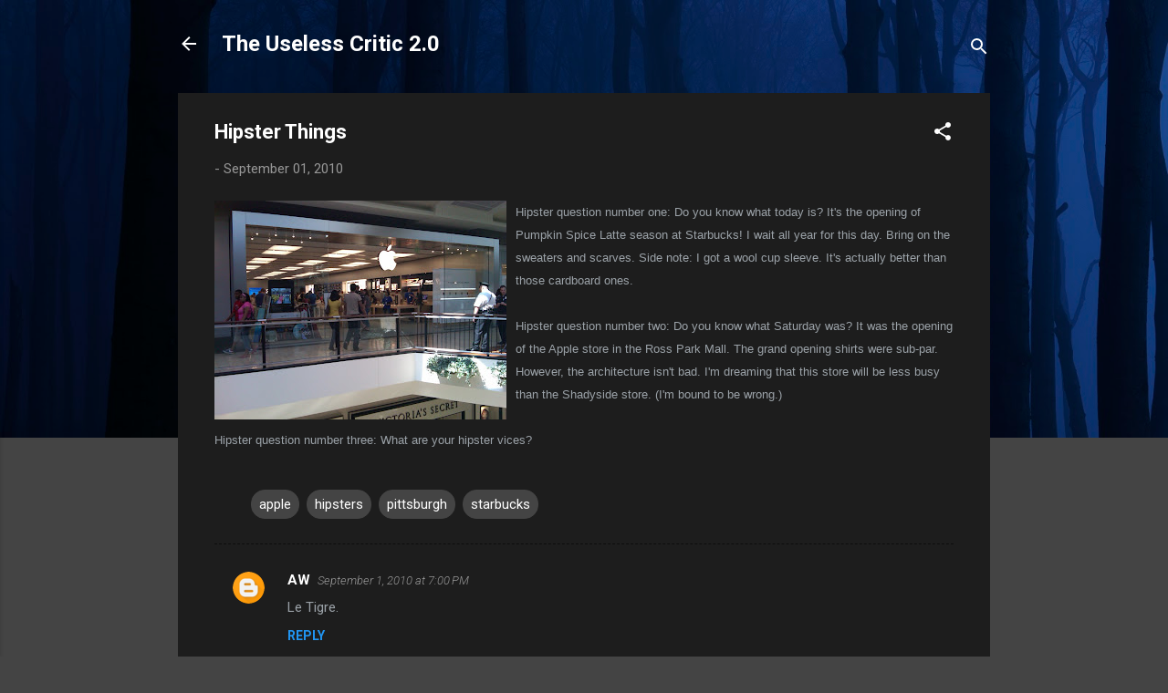

--- FILE ---
content_type: text/html; charset=UTF-8
request_url: https://www.uselesscritics.com/2010/09/hipster-things.html
body_size: 107624
content:
<!DOCTYPE html>
<html dir='ltr' lang='en'>
<head>
<meta content='width=device-width, initial-scale=1' name='viewport'/>
<title>Hipster Things</title>
<meta content='text/html; charset=UTF-8' http-equiv='Content-Type'/>
<!-- Chrome, Firefox OS and Opera -->
<meta content='#444444' name='theme-color'/>
<!-- Windows Phone -->
<meta content='#444444' name='msapplication-navbutton-color'/>
<meta content='blogger' name='generator'/>
<link href='https://www.uselesscritics.com/favicon.ico' rel='icon' type='image/x-icon'/>
<link href='https://www.uselesscritics.com/2010/09/hipster-things.html' rel='canonical'/>
<link rel="alternate" type="application/atom+xml" title="The Useless Critic 2.0 - Atom" href="https://www.uselesscritics.com/feeds/posts/default" />
<link rel="alternate" type="application/rss+xml" title="The Useless Critic 2.0 - RSS" href="https://www.uselesscritics.com/feeds/posts/default?alt=rss" />
<link rel="service.post" type="application/atom+xml" title="The Useless Critic 2.0 - Atom" href="https://www.blogger.com/feeds/8613812067723239104/posts/default" />

<link rel="alternate" type="application/atom+xml" title="The Useless Critic 2.0 - Atom" href="https://www.uselesscritics.com/feeds/2106304643474774505/comments/default" />
<!--Can't find substitution for tag [blog.ieCssRetrofitLinks]-->
<link href='https://blogger.googleusercontent.com/img/b/R29vZ2xl/AVvXsEj0Jb7Q-LlyBvUk3qXEVKb5f9ldXEC0_9XWUM4qc6ZOn74gJ85WhIdFtwM9SfFBf9XMpiSsVO6dOP1AkosrRLrwg7tCcstcUCLfc6xyGOcmF_pG05xTd9xxQ20ZjBPoCuvilqFlzAq_W6Te/s320/IMG00080-20100828-1430.jpg' rel='image_src'/>
<meta content='https://www.uselesscritics.com/2010/09/hipster-things.html' property='og:url'/>
<meta content='Hipster Things' property='og:title'/>
<meta content='Pop culture at its finest - or, at its worst; since 2009, the Useless Critic has been celebrating it all. Read it for yourself today!' property='og:description'/>
<meta content='https://blogger.googleusercontent.com/img/b/R29vZ2xl/AVvXsEj0Jb7Q-LlyBvUk3qXEVKb5f9ldXEC0_9XWUM4qc6ZOn74gJ85WhIdFtwM9SfFBf9XMpiSsVO6dOP1AkosrRLrwg7tCcstcUCLfc6xyGOcmF_pG05xTd9xxQ20ZjBPoCuvilqFlzAq_W6Te/w1200-h630-p-k-no-nu/IMG00080-20100828-1430.jpg' property='og:image'/>
<style type='text/css'>@font-face{font-family:'Roboto';font-style:italic;font-weight:300;font-stretch:100%;font-display:swap;src:url(//fonts.gstatic.com/s/roboto/v50/KFOKCnqEu92Fr1Mu53ZEC9_Vu3r1gIhOszmOClHrs6ljXfMMLt_QuAX-k3Yi128m0kN2.woff2)format('woff2');unicode-range:U+0460-052F,U+1C80-1C8A,U+20B4,U+2DE0-2DFF,U+A640-A69F,U+FE2E-FE2F;}@font-face{font-family:'Roboto';font-style:italic;font-weight:300;font-stretch:100%;font-display:swap;src:url(//fonts.gstatic.com/s/roboto/v50/KFOKCnqEu92Fr1Mu53ZEC9_Vu3r1gIhOszmOClHrs6ljXfMMLt_QuAz-k3Yi128m0kN2.woff2)format('woff2');unicode-range:U+0301,U+0400-045F,U+0490-0491,U+04B0-04B1,U+2116;}@font-face{font-family:'Roboto';font-style:italic;font-weight:300;font-stretch:100%;font-display:swap;src:url(//fonts.gstatic.com/s/roboto/v50/KFOKCnqEu92Fr1Mu53ZEC9_Vu3r1gIhOszmOClHrs6ljXfMMLt_QuAT-k3Yi128m0kN2.woff2)format('woff2');unicode-range:U+1F00-1FFF;}@font-face{font-family:'Roboto';font-style:italic;font-weight:300;font-stretch:100%;font-display:swap;src:url(//fonts.gstatic.com/s/roboto/v50/KFOKCnqEu92Fr1Mu53ZEC9_Vu3r1gIhOszmOClHrs6ljXfMMLt_QuAv-k3Yi128m0kN2.woff2)format('woff2');unicode-range:U+0370-0377,U+037A-037F,U+0384-038A,U+038C,U+038E-03A1,U+03A3-03FF;}@font-face{font-family:'Roboto';font-style:italic;font-weight:300;font-stretch:100%;font-display:swap;src:url(//fonts.gstatic.com/s/roboto/v50/KFOKCnqEu92Fr1Mu53ZEC9_Vu3r1gIhOszmOClHrs6ljXfMMLt_QuHT-k3Yi128m0kN2.woff2)format('woff2');unicode-range:U+0302-0303,U+0305,U+0307-0308,U+0310,U+0312,U+0315,U+031A,U+0326-0327,U+032C,U+032F-0330,U+0332-0333,U+0338,U+033A,U+0346,U+034D,U+0391-03A1,U+03A3-03A9,U+03B1-03C9,U+03D1,U+03D5-03D6,U+03F0-03F1,U+03F4-03F5,U+2016-2017,U+2034-2038,U+203C,U+2040,U+2043,U+2047,U+2050,U+2057,U+205F,U+2070-2071,U+2074-208E,U+2090-209C,U+20D0-20DC,U+20E1,U+20E5-20EF,U+2100-2112,U+2114-2115,U+2117-2121,U+2123-214F,U+2190,U+2192,U+2194-21AE,U+21B0-21E5,U+21F1-21F2,U+21F4-2211,U+2213-2214,U+2216-22FF,U+2308-230B,U+2310,U+2319,U+231C-2321,U+2336-237A,U+237C,U+2395,U+239B-23B7,U+23D0,U+23DC-23E1,U+2474-2475,U+25AF,U+25B3,U+25B7,U+25BD,U+25C1,U+25CA,U+25CC,U+25FB,U+266D-266F,U+27C0-27FF,U+2900-2AFF,U+2B0E-2B11,U+2B30-2B4C,U+2BFE,U+3030,U+FF5B,U+FF5D,U+1D400-1D7FF,U+1EE00-1EEFF;}@font-face{font-family:'Roboto';font-style:italic;font-weight:300;font-stretch:100%;font-display:swap;src:url(//fonts.gstatic.com/s/roboto/v50/KFOKCnqEu92Fr1Mu53ZEC9_Vu3r1gIhOszmOClHrs6ljXfMMLt_QuGb-k3Yi128m0kN2.woff2)format('woff2');unicode-range:U+0001-000C,U+000E-001F,U+007F-009F,U+20DD-20E0,U+20E2-20E4,U+2150-218F,U+2190,U+2192,U+2194-2199,U+21AF,U+21E6-21F0,U+21F3,U+2218-2219,U+2299,U+22C4-22C6,U+2300-243F,U+2440-244A,U+2460-24FF,U+25A0-27BF,U+2800-28FF,U+2921-2922,U+2981,U+29BF,U+29EB,U+2B00-2BFF,U+4DC0-4DFF,U+FFF9-FFFB,U+10140-1018E,U+10190-1019C,U+101A0,U+101D0-101FD,U+102E0-102FB,U+10E60-10E7E,U+1D2C0-1D2D3,U+1D2E0-1D37F,U+1F000-1F0FF,U+1F100-1F1AD,U+1F1E6-1F1FF,U+1F30D-1F30F,U+1F315,U+1F31C,U+1F31E,U+1F320-1F32C,U+1F336,U+1F378,U+1F37D,U+1F382,U+1F393-1F39F,U+1F3A7-1F3A8,U+1F3AC-1F3AF,U+1F3C2,U+1F3C4-1F3C6,U+1F3CA-1F3CE,U+1F3D4-1F3E0,U+1F3ED,U+1F3F1-1F3F3,U+1F3F5-1F3F7,U+1F408,U+1F415,U+1F41F,U+1F426,U+1F43F,U+1F441-1F442,U+1F444,U+1F446-1F449,U+1F44C-1F44E,U+1F453,U+1F46A,U+1F47D,U+1F4A3,U+1F4B0,U+1F4B3,U+1F4B9,U+1F4BB,U+1F4BF,U+1F4C8-1F4CB,U+1F4D6,U+1F4DA,U+1F4DF,U+1F4E3-1F4E6,U+1F4EA-1F4ED,U+1F4F7,U+1F4F9-1F4FB,U+1F4FD-1F4FE,U+1F503,U+1F507-1F50B,U+1F50D,U+1F512-1F513,U+1F53E-1F54A,U+1F54F-1F5FA,U+1F610,U+1F650-1F67F,U+1F687,U+1F68D,U+1F691,U+1F694,U+1F698,U+1F6AD,U+1F6B2,U+1F6B9-1F6BA,U+1F6BC,U+1F6C6-1F6CF,U+1F6D3-1F6D7,U+1F6E0-1F6EA,U+1F6F0-1F6F3,U+1F6F7-1F6FC,U+1F700-1F7FF,U+1F800-1F80B,U+1F810-1F847,U+1F850-1F859,U+1F860-1F887,U+1F890-1F8AD,U+1F8B0-1F8BB,U+1F8C0-1F8C1,U+1F900-1F90B,U+1F93B,U+1F946,U+1F984,U+1F996,U+1F9E9,U+1FA00-1FA6F,U+1FA70-1FA7C,U+1FA80-1FA89,U+1FA8F-1FAC6,U+1FACE-1FADC,U+1FADF-1FAE9,U+1FAF0-1FAF8,U+1FB00-1FBFF;}@font-face{font-family:'Roboto';font-style:italic;font-weight:300;font-stretch:100%;font-display:swap;src:url(//fonts.gstatic.com/s/roboto/v50/KFOKCnqEu92Fr1Mu53ZEC9_Vu3r1gIhOszmOClHrs6ljXfMMLt_QuAf-k3Yi128m0kN2.woff2)format('woff2');unicode-range:U+0102-0103,U+0110-0111,U+0128-0129,U+0168-0169,U+01A0-01A1,U+01AF-01B0,U+0300-0301,U+0303-0304,U+0308-0309,U+0323,U+0329,U+1EA0-1EF9,U+20AB;}@font-face{font-family:'Roboto';font-style:italic;font-weight:300;font-stretch:100%;font-display:swap;src:url(//fonts.gstatic.com/s/roboto/v50/KFOKCnqEu92Fr1Mu53ZEC9_Vu3r1gIhOszmOClHrs6ljXfMMLt_QuAb-k3Yi128m0kN2.woff2)format('woff2');unicode-range:U+0100-02BA,U+02BD-02C5,U+02C7-02CC,U+02CE-02D7,U+02DD-02FF,U+0304,U+0308,U+0329,U+1D00-1DBF,U+1E00-1E9F,U+1EF2-1EFF,U+2020,U+20A0-20AB,U+20AD-20C0,U+2113,U+2C60-2C7F,U+A720-A7FF;}@font-face{font-family:'Roboto';font-style:italic;font-weight:300;font-stretch:100%;font-display:swap;src:url(//fonts.gstatic.com/s/roboto/v50/KFOKCnqEu92Fr1Mu53ZEC9_Vu3r1gIhOszmOClHrs6ljXfMMLt_QuAj-k3Yi128m0g.woff2)format('woff2');unicode-range:U+0000-00FF,U+0131,U+0152-0153,U+02BB-02BC,U+02C6,U+02DA,U+02DC,U+0304,U+0308,U+0329,U+2000-206F,U+20AC,U+2122,U+2191,U+2193,U+2212,U+2215,U+FEFF,U+FFFD;}@font-face{font-family:'Roboto';font-style:normal;font-weight:400;font-stretch:100%;font-display:swap;src:url(//fonts.gstatic.com/s/roboto/v50/KFO7CnqEu92Fr1ME7kSn66aGLdTylUAMa3GUBHMdazTgWw.woff2)format('woff2');unicode-range:U+0460-052F,U+1C80-1C8A,U+20B4,U+2DE0-2DFF,U+A640-A69F,U+FE2E-FE2F;}@font-face{font-family:'Roboto';font-style:normal;font-weight:400;font-stretch:100%;font-display:swap;src:url(//fonts.gstatic.com/s/roboto/v50/KFO7CnqEu92Fr1ME7kSn66aGLdTylUAMa3iUBHMdazTgWw.woff2)format('woff2');unicode-range:U+0301,U+0400-045F,U+0490-0491,U+04B0-04B1,U+2116;}@font-face{font-family:'Roboto';font-style:normal;font-weight:400;font-stretch:100%;font-display:swap;src:url(//fonts.gstatic.com/s/roboto/v50/KFO7CnqEu92Fr1ME7kSn66aGLdTylUAMa3CUBHMdazTgWw.woff2)format('woff2');unicode-range:U+1F00-1FFF;}@font-face{font-family:'Roboto';font-style:normal;font-weight:400;font-stretch:100%;font-display:swap;src:url(//fonts.gstatic.com/s/roboto/v50/KFO7CnqEu92Fr1ME7kSn66aGLdTylUAMa3-UBHMdazTgWw.woff2)format('woff2');unicode-range:U+0370-0377,U+037A-037F,U+0384-038A,U+038C,U+038E-03A1,U+03A3-03FF;}@font-face{font-family:'Roboto';font-style:normal;font-weight:400;font-stretch:100%;font-display:swap;src:url(//fonts.gstatic.com/s/roboto/v50/KFO7CnqEu92Fr1ME7kSn66aGLdTylUAMawCUBHMdazTgWw.woff2)format('woff2');unicode-range:U+0302-0303,U+0305,U+0307-0308,U+0310,U+0312,U+0315,U+031A,U+0326-0327,U+032C,U+032F-0330,U+0332-0333,U+0338,U+033A,U+0346,U+034D,U+0391-03A1,U+03A3-03A9,U+03B1-03C9,U+03D1,U+03D5-03D6,U+03F0-03F1,U+03F4-03F5,U+2016-2017,U+2034-2038,U+203C,U+2040,U+2043,U+2047,U+2050,U+2057,U+205F,U+2070-2071,U+2074-208E,U+2090-209C,U+20D0-20DC,U+20E1,U+20E5-20EF,U+2100-2112,U+2114-2115,U+2117-2121,U+2123-214F,U+2190,U+2192,U+2194-21AE,U+21B0-21E5,U+21F1-21F2,U+21F4-2211,U+2213-2214,U+2216-22FF,U+2308-230B,U+2310,U+2319,U+231C-2321,U+2336-237A,U+237C,U+2395,U+239B-23B7,U+23D0,U+23DC-23E1,U+2474-2475,U+25AF,U+25B3,U+25B7,U+25BD,U+25C1,U+25CA,U+25CC,U+25FB,U+266D-266F,U+27C0-27FF,U+2900-2AFF,U+2B0E-2B11,U+2B30-2B4C,U+2BFE,U+3030,U+FF5B,U+FF5D,U+1D400-1D7FF,U+1EE00-1EEFF;}@font-face{font-family:'Roboto';font-style:normal;font-weight:400;font-stretch:100%;font-display:swap;src:url(//fonts.gstatic.com/s/roboto/v50/KFO7CnqEu92Fr1ME7kSn66aGLdTylUAMaxKUBHMdazTgWw.woff2)format('woff2');unicode-range:U+0001-000C,U+000E-001F,U+007F-009F,U+20DD-20E0,U+20E2-20E4,U+2150-218F,U+2190,U+2192,U+2194-2199,U+21AF,U+21E6-21F0,U+21F3,U+2218-2219,U+2299,U+22C4-22C6,U+2300-243F,U+2440-244A,U+2460-24FF,U+25A0-27BF,U+2800-28FF,U+2921-2922,U+2981,U+29BF,U+29EB,U+2B00-2BFF,U+4DC0-4DFF,U+FFF9-FFFB,U+10140-1018E,U+10190-1019C,U+101A0,U+101D0-101FD,U+102E0-102FB,U+10E60-10E7E,U+1D2C0-1D2D3,U+1D2E0-1D37F,U+1F000-1F0FF,U+1F100-1F1AD,U+1F1E6-1F1FF,U+1F30D-1F30F,U+1F315,U+1F31C,U+1F31E,U+1F320-1F32C,U+1F336,U+1F378,U+1F37D,U+1F382,U+1F393-1F39F,U+1F3A7-1F3A8,U+1F3AC-1F3AF,U+1F3C2,U+1F3C4-1F3C6,U+1F3CA-1F3CE,U+1F3D4-1F3E0,U+1F3ED,U+1F3F1-1F3F3,U+1F3F5-1F3F7,U+1F408,U+1F415,U+1F41F,U+1F426,U+1F43F,U+1F441-1F442,U+1F444,U+1F446-1F449,U+1F44C-1F44E,U+1F453,U+1F46A,U+1F47D,U+1F4A3,U+1F4B0,U+1F4B3,U+1F4B9,U+1F4BB,U+1F4BF,U+1F4C8-1F4CB,U+1F4D6,U+1F4DA,U+1F4DF,U+1F4E3-1F4E6,U+1F4EA-1F4ED,U+1F4F7,U+1F4F9-1F4FB,U+1F4FD-1F4FE,U+1F503,U+1F507-1F50B,U+1F50D,U+1F512-1F513,U+1F53E-1F54A,U+1F54F-1F5FA,U+1F610,U+1F650-1F67F,U+1F687,U+1F68D,U+1F691,U+1F694,U+1F698,U+1F6AD,U+1F6B2,U+1F6B9-1F6BA,U+1F6BC,U+1F6C6-1F6CF,U+1F6D3-1F6D7,U+1F6E0-1F6EA,U+1F6F0-1F6F3,U+1F6F7-1F6FC,U+1F700-1F7FF,U+1F800-1F80B,U+1F810-1F847,U+1F850-1F859,U+1F860-1F887,U+1F890-1F8AD,U+1F8B0-1F8BB,U+1F8C0-1F8C1,U+1F900-1F90B,U+1F93B,U+1F946,U+1F984,U+1F996,U+1F9E9,U+1FA00-1FA6F,U+1FA70-1FA7C,U+1FA80-1FA89,U+1FA8F-1FAC6,U+1FACE-1FADC,U+1FADF-1FAE9,U+1FAF0-1FAF8,U+1FB00-1FBFF;}@font-face{font-family:'Roboto';font-style:normal;font-weight:400;font-stretch:100%;font-display:swap;src:url(//fonts.gstatic.com/s/roboto/v50/KFO7CnqEu92Fr1ME7kSn66aGLdTylUAMa3OUBHMdazTgWw.woff2)format('woff2');unicode-range:U+0102-0103,U+0110-0111,U+0128-0129,U+0168-0169,U+01A0-01A1,U+01AF-01B0,U+0300-0301,U+0303-0304,U+0308-0309,U+0323,U+0329,U+1EA0-1EF9,U+20AB;}@font-face{font-family:'Roboto';font-style:normal;font-weight:400;font-stretch:100%;font-display:swap;src:url(//fonts.gstatic.com/s/roboto/v50/KFO7CnqEu92Fr1ME7kSn66aGLdTylUAMa3KUBHMdazTgWw.woff2)format('woff2');unicode-range:U+0100-02BA,U+02BD-02C5,U+02C7-02CC,U+02CE-02D7,U+02DD-02FF,U+0304,U+0308,U+0329,U+1D00-1DBF,U+1E00-1E9F,U+1EF2-1EFF,U+2020,U+20A0-20AB,U+20AD-20C0,U+2113,U+2C60-2C7F,U+A720-A7FF;}@font-face{font-family:'Roboto';font-style:normal;font-weight:400;font-stretch:100%;font-display:swap;src:url(//fonts.gstatic.com/s/roboto/v50/KFO7CnqEu92Fr1ME7kSn66aGLdTylUAMa3yUBHMdazQ.woff2)format('woff2');unicode-range:U+0000-00FF,U+0131,U+0152-0153,U+02BB-02BC,U+02C6,U+02DA,U+02DC,U+0304,U+0308,U+0329,U+2000-206F,U+20AC,U+2122,U+2191,U+2193,U+2212,U+2215,U+FEFF,U+FFFD;}@font-face{font-family:'Roboto';font-style:normal;font-weight:700;font-stretch:100%;font-display:swap;src:url(//fonts.gstatic.com/s/roboto/v50/KFO7CnqEu92Fr1ME7kSn66aGLdTylUAMa3GUBHMdazTgWw.woff2)format('woff2');unicode-range:U+0460-052F,U+1C80-1C8A,U+20B4,U+2DE0-2DFF,U+A640-A69F,U+FE2E-FE2F;}@font-face{font-family:'Roboto';font-style:normal;font-weight:700;font-stretch:100%;font-display:swap;src:url(//fonts.gstatic.com/s/roboto/v50/KFO7CnqEu92Fr1ME7kSn66aGLdTylUAMa3iUBHMdazTgWw.woff2)format('woff2');unicode-range:U+0301,U+0400-045F,U+0490-0491,U+04B0-04B1,U+2116;}@font-face{font-family:'Roboto';font-style:normal;font-weight:700;font-stretch:100%;font-display:swap;src:url(//fonts.gstatic.com/s/roboto/v50/KFO7CnqEu92Fr1ME7kSn66aGLdTylUAMa3CUBHMdazTgWw.woff2)format('woff2');unicode-range:U+1F00-1FFF;}@font-face{font-family:'Roboto';font-style:normal;font-weight:700;font-stretch:100%;font-display:swap;src:url(//fonts.gstatic.com/s/roboto/v50/KFO7CnqEu92Fr1ME7kSn66aGLdTylUAMa3-UBHMdazTgWw.woff2)format('woff2');unicode-range:U+0370-0377,U+037A-037F,U+0384-038A,U+038C,U+038E-03A1,U+03A3-03FF;}@font-face{font-family:'Roboto';font-style:normal;font-weight:700;font-stretch:100%;font-display:swap;src:url(//fonts.gstatic.com/s/roboto/v50/KFO7CnqEu92Fr1ME7kSn66aGLdTylUAMawCUBHMdazTgWw.woff2)format('woff2');unicode-range:U+0302-0303,U+0305,U+0307-0308,U+0310,U+0312,U+0315,U+031A,U+0326-0327,U+032C,U+032F-0330,U+0332-0333,U+0338,U+033A,U+0346,U+034D,U+0391-03A1,U+03A3-03A9,U+03B1-03C9,U+03D1,U+03D5-03D6,U+03F0-03F1,U+03F4-03F5,U+2016-2017,U+2034-2038,U+203C,U+2040,U+2043,U+2047,U+2050,U+2057,U+205F,U+2070-2071,U+2074-208E,U+2090-209C,U+20D0-20DC,U+20E1,U+20E5-20EF,U+2100-2112,U+2114-2115,U+2117-2121,U+2123-214F,U+2190,U+2192,U+2194-21AE,U+21B0-21E5,U+21F1-21F2,U+21F4-2211,U+2213-2214,U+2216-22FF,U+2308-230B,U+2310,U+2319,U+231C-2321,U+2336-237A,U+237C,U+2395,U+239B-23B7,U+23D0,U+23DC-23E1,U+2474-2475,U+25AF,U+25B3,U+25B7,U+25BD,U+25C1,U+25CA,U+25CC,U+25FB,U+266D-266F,U+27C0-27FF,U+2900-2AFF,U+2B0E-2B11,U+2B30-2B4C,U+2BFE,U+3030,U+FF5B,U+FF5D,U+1D400-1D7FF,U+1EE00-1EEFF;}@font-face{font-family:'Roboto';font-style:normal;font-weight:700;font-stretch:100%;font-display:swap;src:url(//fonts.gstatic.com/s/roboto/v50/KFO7CnqEu92Fr1ME7kSn66aGLdTylUAMaxKUBHMdazTgWw.woff2)format('woff2');unicode-range:U+0001-000C,U+000E-001F,U+007F-009F,U+20DD-20E0,U+20E2-20E4,U+2150-218F,U+2190,U+2192,U+2194-2199,U+21AF,U+21E6-21F0,U+21F3,U+2218-2219,U+2299,U+22C4-22C6,U+2300-243F,U+2440-244A,U+2460-24FF,U+25A0-27BF,U+2800-28FF,U+2921-2922,U+2981,U+29BF,U+29EB,U+2B00-2BFF,U+4DC0-4DFF,U+FFF9-FFFB,U+10140-1018E,U+10190-1019C,U+101A0,U+101D0-101FD,U+102E0-102FB,U+10E60-10E7E,U+1D2C0-1D2D3,U+1D2E0-1D37F,U+1F000-1F0FF,U+1F100-1F1AD,U+1F1E6-1F1FF,U+1F30D-1F30F,U+1F315,U+1F31C,U+1F31E,U+1F320-1F32C,U+1F336,U+1F378,U+1F37D,U+1F382,U+1F393-1F39F,U+1F3A7-1F3A8,U+1F3AC-1F3AF,U+1F3C2,U+1F3C4-1F3C6,U+1F3CA-1F3CE,U+1F3D4-1F3E0,U+1F3ED,U+1F3F1-1F3F3,U+1F3F5-1F3F7,U+1F408,U+1F415,U+1F41F,U+1F426,U+1F43F,U+1F441-1F442,U+1F444,U+1F446-1F449,U+1F44C-1F44E,U+1F453,U+1F46A,U+1F47D,U+1F4A3,U+1F4B0,U+1F4B3,U+1F4B9,U+1F4BB,U+1F4BF,U+1F4C8-1F4CB,U+1F4D6,U+1F4DA,U+1F4DF,U+1F4E3-1F4E6,U+1F4EA-1F4ED,U+1F4F7,U+1F4F9-1F4FB,U+1F4FD-1F4FE,U+1F503,U+1F507-1F50B,U+1F50D,U+1F512-1F513,U+1F53E-1F54A,U+1F54F-1F5FA,U+1F610,U+1F650-1F67F,U+1F687,U+1F68D,U+1F691,U+1F694,U+1F698,U+1F6AD,U+1F6B2,U+1F6B9-1F6BA,U+1F6BC,U+1F6C6-1F6CF,U+1F6D3-1F6D7,U+1F6E0-1F6EA,U+1F6F0-1F6F3,U+1F6F7-1F6FC,U+1F700-1F7FF,U+1F800-1F80B,U+1F810-1F847,U+1F850-1F859,U+1F860-1F887,U+1F890-1F8AD,U+1F8B0-1F8BB,U+1F8C0-1F8C1,U+1F900-1F90B,U+1F93B,U+1F946,U+1F984,U+1F996,U+1F9E9,U+1FA00-1FA6F,U+1FA70-1FA7C,U+1FA80-1FA89,U+1FA8F-1FAC6,U+1FACE-1FADC,U+1FADF-1FAE9,U+1FAF0-1FAF8,U+1FB00-1FBFF;}@font-face{font-family:'Roboto';font-style:normal;font-weight:700;font-stretch:100%;font-display:swap;src:url(//fonts.gstatic.com/s/roboto/v50/KFO7CnqEu92Fr1ME7kSn66aGLdTylUAMa3OUBHMdazTgWw.woff2)format('woff2');unicode-range:U+0102-0103,U+0110-0111,U+0128-0129,U+0168-0169,U+01A0-01A1,U+01AF-01B0,U+0300-0301,U+0303-0304,U+0308-0309,U+0323,U+0329,U+1EA0-1EF9,U+20AB;}@font-face{font-family:'Roboto';font-style:normal;font-weight:700;font-stretch:100%;font-display:swap;src:url(//fonts.gstatic.com/s/roboto/v50/KFO7CnqEu92Fr1ME7kSn66aGLdTylUAMa3KUBHMdazTgWw.woff2)format('woff2');unicode-range:U+0100-02BA,U+02BD-02C5,U+02C7-02CC,U+02CE-02D7,U+02DD-02FF,U+0304,U+0308,U+0329,U+1D00-1DBF,U+1E00-1E9F,U+1EF2-1EFF,U+2020,U+20A0-20AB,U+20AD-20C0,U+2113,U+2C60-2C7F,U+A720-A7FF;}@font-face{font-family:'Roboto';font-style:normal;font-weight:700;font-stretch:100%;font-display:swap;src:url(//fonts.gstatic.com/s/roboto/v50/KFO7CnqEu92Fr1ME7kSn66aGLdTylUAMa3yUBHMdazQ.woff2)format('woff2');unicode-range:U+0000-00FF,U+0131,U+0152-0153,U+02BB-02BC,U+02C6,U+02DA,U+02DC,U+0304,U+0308,U+0329,U+2000-206F,U+20AC,U+2122,U+2191,U+2193,U+2212,U+2215,U+FEFF,U+FFFD;}</style>
<style id='page-skin-1' type='text/css'><!--
/*! normalize.css v3.0.1 | MIT License | git.io/normalize */html{font-family:sans-serif;-ms-text-size-adjust:100%;-webkit-text-size-adjust:100%}body{margin:0}article,aside,details,figcaption,figure,footer,header,hgroup,main,nav,section,summary{display:block}audio,canvas,progress,video{display:inline-block;vertical-align:baseline}audio:not([controls]){display:none;height:0}[hidden],template{display:none}a{background:transparent}a:active,a:hover{outline:0}abbr[title]{border-bottom:1px dotted}b,strong{font-weight:bold}dfn{font-style:italic}h1{font-size:2em;margin:.67em 0}mark{background:#ff0;color:#000}small{font-size:80%}sub,sup{font-size:75%;line-height:0;position:relative;vertical-align:baseline}sup{top:-0.5em}sub{bottom:-0.25em}img{border:0}svg:not(:root){overflow:hidden}figure{margin:1em 40px}hr{-moz-box-sizing:content-box;box-sizing:content-box;height:0}pre{overflow:auto}code,kbd,pre,samp{font-family:monospace,monospace;font-size:1em}button,input,optgroup,select,textarea{color:inherit;font:inherit;margin:0}button{overflow:visible}button,select{text-transform:none}button,html input[type="button"],input[type="reset"],input[type="submit"]{-webkit-appearance:button;cursor:pointer}button[disabled],html input[disabled]{cursor:default}button::-moz-focus-inner,input::-moz-focus-inner{border:0;padding:0}input{line-height:normal}input[type="checkbox"],input[type="radio"]{box-sizing:border-box;padding:0}input[type="number"]::-webkit-inner-spin-button,input[type="number"]::-webkit-outer-spin-button{height:auto}input[type="search"]{-webkit-appearance:textfield;-moz-box-sizing:content-box;-webkit-box-sizing:content-box;box-sizing:content-box}input[type="search"]::-webkit-search-cancel-button,input[type="search"]::-webkit-search-decoration{-webkit-appearance:none}fieldset{border:1px solid #c0c0c0;margin:0 2px;padding:.35em .625em .75em}legend{border:0;padding:0}textarea{overflow:auto}optgroup{font-weight:bold}table{border-collapse:collapse;border-spacing:0}td,th{padding:0}
/*!************************************************
* Blogger Template Style
* Name: Contempo
**************************************************/
body{
overflow-wrap:break-word;
word-break:break-word;
word-wrap:break-word
}
.hidden{
display:none
}
.invisible{
visibility:hidden
}
.container::after,.float-container::after{
clear:both;
content:"";
display:table
}
.clearboth{
clear:both
}
#comments .comment .comment-actions,.subscribe-popup .FollowByEmail .follow-by-email-submit,.widget.Profile .profile-link,.widget.Profile .profile-link.visit-profile{
background:0 0;
border:0;
box-shadow:none;
color:#2196f3;
cursor:pointer;
font-size:14px;
font-weight:700;
outline:0;
text-decoration:none;
text-transform:uppercase;
width:auto
}
.dim-overlay{
background-color:rgba(0,0,0,.54);
height:100vh;
left:0;
position:fixed;
top:0;
width:100%
}
#sharing-dim-overlay{
background-color:transparent
}
input::-ms-clear{
display:none
}
.blogger-logo,.svg-icon-24.blogger-logo{
fill:#ff9800;
opacity:1
}
.loading-spinner-large{
-webkit-animation:mspin-rotate 1.568s infinite linear;
animation:mspin-rotate 1.568s infinite linear;
height:48px;
overflow:hidden;
position:absolute;
width:48px;
z-index:200
}
.loading-spinner-large>div{
-webkit-animation:mspin-revrot 5332ms infinite steps(4);
animation:mspin-revrot 5332ms infinite steps(4)
}
.loading-spinner-large>div>div{
-webkit-animation:mspin-singlecolor-large-film 1333ms infinite steps(81);
animation:mspin-singlecolor-large-film 1333ms infinite steps(81);
background-size:100%;
height:48px;
width:3888px
}
.mspin-black-large>div>div,.mspin-grey_54-large>div>div{
background-image:url(https://www.blogblog.com/indie/mspin_black_large.svg)
}
.mspin-white-large>div>div{
background-image:url(https://www.blogblog.com/indie/mspin_white_large.svg)
}
.mspin-grey_54-large{
opacity:.54
}
@-webkit-keyframes mspin-singlecolor-large-film{
from{
-webkit-transform:translateX(0);
transform:translateX(0)
}
to{
-webkit-transform:translateX(-3888px);
transform:translateX(-3888px)
}
}
@keyframes mspin-singlecolor-large-film{
from{
-webkit-transform:translateX(0);
transform:translateX(0)
}
to{
-webkit-transform:translateX(-3888px);
transform:translateX(-3888px)
}
}
@-webkit-keyframes mspin-rotate{
from{
-webkit-transform:rotate(0);
transform:rotate(0)
}
to{
-webkit-transform:rotate(360deg);
transform:rotate(360deg)
}
}
@keyframes mspin-rotate{
from{
-webkit-transform:rotate(0);
transform:rotate(0)
}
to{
-webkit-transform:rotate(360deg);
transform:rotate(360deg)
}
}
@-webkit-keyframes mspin-revrot{
from{
-webkit-transform:rotate(0);
transform:rotate(0)
}
to{
-webkit-transform:rotate(-360deg);
transform:rotate(-360deg)
}
}
@keyframes mspin-revrot{
from{
-webkit-transform:rotate(0);
transform:rotate(0)
}
to{
-webkit-transform:rotate(-360deg);
transform:rotate(-360deg)
}
}
.skip-navigation{
background-color:#fff;
box-sizing:border-box;
color:#000;
display:block;
height:0;
left:0;
line-height:50px;
overflow:hidden;
padding-top:0;
position:fixed;
text-align:center;
top:0;
-webkit-transition:box-shadow .3s,height .3s,padding-top .3s;
transition:box-shadow .3s,height .3s,padding-top .3s;
width:100%;
z-index:900
}
.skip-navigation:focus{
box-shadow:0 4px 5px 0 rgba(0,0,0,.14),0 1px 10px 0 rgba(0,0,0,.12),0 2px 4px -1px rgba(0,0,0,.2);
height:50px
}
#main{
outline:0
}
.main-heading{
position:absolute;
clip:rect(1px,1px,1px,1px);
padding:0;
border:0;
height:1px;
width:1px;
overflow:hidden
}
.Attribution{
margin-top:1em;
text-align:center
}
.Attribution .blogger img,.Attribution .blogger svg{
vertical-align:bottom
}
.Attribution .blogger img{
margin-right:.5em
}
.Attribution div{
line-height:24px;
margin-top:.5em
}
.Attribution .copyright,.Attribution .image-attribution{
font-size:.7em;
margin-top:1.5em
}
.BLOG_mobile_video_class{
display:none
}
.bg-photo{
background-attachment:scroll!important
}
body .CSS_LIGHTBOX{
z-index:900
}
.extendable .show-less,.extendable .show-more{
border-color:#2196f3;
color:#2196f3;
margin-top:8px
}
.extendable .show-less.hidden,.extendable .show-more.hidden{
display:none
}
.inline-ad{
display:none;
max-width:100%;
overflow:hidden
}
.adsbygoogle{
display:block
}
#cookieChoiceInfo{
bottom:0;
top:auto
}
iframe.b-hbp-video{
border:0
}
.post-body img{
max-width:100%
}
.post-body iframe{
max-width:100%
}
.post-body a[imageanchor="1"]{
display:inline-block
}
.byline{
margin-right:1em
}
.byline:last-child{
margin-right:0
}
.link-copied-dialog{
max-width:520px;
outline:0
}
.link-copied-dialog .modal-dialog-buttons{
margin-top:8px
}
.link-copied-dialog .goog-buttonset-default{
background:0 0;
border:0
}
.link-copied-dialog .goog-buttonset-default:focus{
outline:0
}
.paging-control-container{
margin-bottom:16px
}
.paging-control-container .paging-control{
display:inline-block
}
.paging-control-container .comment-range-text::after,.paging-control-container .paging-control{
color:#2196f3
}
.paging-control-container .comment-range-text,.paging-control-container .paging-control{
margin-right:8px
}
.paging-control-container .comment-range-text::after,.paging-control-container .paging-control::after{
content:"\b7";
cursor:default;
padding-left:8px;
pointer-events:none
}
.paging-control-container .comment-range-text:last-child::after,.paging-control-container .paging-control:last-child::after{
content:none
}
.byline.reactions iframe{
height:20px
}
.b-notification{
color:#000;
background-color:#fff;
border-bottom:solid 1px #000;
box-sizing:border-box;
padding:16px 32px;
text-align:center
}
.b-notification.visible{
-webkit-transition:margin-top .3s cubic-bezier(.4,0,.2,1);
transition:margin-top .3s cubic-bezier(.4,0,.2,1)
}
.b-notification.invisible{
position:absolute
}
.b-notification-close{
position:absolute;
right:8px;
top:8px
}
.no-posts-message{
line-height:40px;
text-align:center
}
@media screen and (max-width:800px){
body.item-view .post-body a[imageanchor="1"][style*="float: left;"],body.item-view .post-body a[imageanchor="1"][style*="float: right;"]{
float:none!important;
clear:none!important
}
body.item-view .post-body a[imageanchor="1"] img{
display:block;
height:auto;
margin:0 auto
}
body.item-view .post-body>.separator:first-child>a[imageanchor="1"]:first-child{
margin-top:20px
}
.post-body a[imageanchor]{
display:block
}
body.item-view .post-body a[imageanchor="1"]{
margin-left:0!important;
margin-right:0!important
}
body.item-view .post-body a[imageanchor="1"]+a[imageanchor="1"]{
margin-top:16px
}
}
.item-control{
display:none
}
#comments{
border-top:1px dashed rgba(0,0,0,.54);
margin-top:20px;
padding:20px
}
#comments .comment-thread ol{
margin:0;
padding-left:0;
padding-left:0
}
#comments .comment .comment-replybox-single,#comments .comment-thread .comment-replies{
margin-left:60px
}
#comments .comment-thread .thread-count{
display:none
}
#comments .comment{
list-style-type:none;
padding:0 0 30px;
position:relative
}
#comments .comment .comment{
padding-bottom:8px
}
.comment .avatar-image-container{
position:absolute
}
.comment .avatar-image-container img{
border-radius:50%
}
.avatar-image-container svg,.comment .avatar-image-container .avatar-icon{
border-radius:50%;
border:solid 1px #ffffff;
box-sizing:border-box;
fill:#ffffff;
height:35px;
margin:0;
padding:7px;
width:35px
}
.comment .comment-block{
margin-top:10px;
margin-left:60px;
padding-bottom:0
}
#comments .comment-author-header-wrapper{
margin-left:40px
}
#comments .comment .thread-expanded .comment-block{
padding-bottom:20px
}
#comments .comment .comment-header .user,#comments .comment .comment-header .user a{
color:#ffffff;
font-style:normal;
font-weight:700
}
#comments .comment .comment-actions{
bottom:0;
margin-bottom:15px;
position:absolute
}
#comments .comment .comment-actions>*{
margin-right:8px
}
#comments .comment .comment-header .datetime{
bottom:0;
color:rgba(255,255,255,.54);
display:inline-block;
font-size:13px;
font-style:italic;
margin-left:8px
}
#comments .comment .comment-footer .comment-timestamp a,#comments .comment .comment-header .datetime a{
color:rgba(255,255,255,.54)
}
#comments .comment .comment-content,.comment .comment-body{
margin-top:12px;
word-break:break-word
}
.comment-body{
margin-bottom:12px
}
#comments.embed[data-num-comments="0"]{
border:0;
margin-top:0;
padding-top:0
}
#comments.embed[data-num-comments="0"] #comment-post-message,#comments.embed[data-num-comments="0"] div.comment-form>p,#comments.embed[data-num-comments="0"] p.comment-footer{
display:none
}
#comment-editor-src{
display:none
}
.comments .comments-content .loadmore.loaded{
max-height:0;
opacity:0;
overflow:hidden
}
.extendable .remaining-items{
height:0;
overflow:hidden;
-webkit-transition:height .3s cubic-bezier(.4,0,.2,1);
transition:height .3s cubic-bezier(.4,0,.2,1)
}
.extendable .remaining-items.expanded{
height:auto
}
.svg-icon-24,.svg-icon-24-button{
cursor:pointer;
height:24px;
width:24px;
min-width:24px
}
.touch-icon{
margin:-12px;
padding:12px
}
.touch-icon:active,.touch-icon:focus{
background-color:rgba(153,153,153,.4);
border-radius:50%
}
svg:not(:root).touch-icon{
overflow:visible
}
html[dir=rtl] .rtl-reversible-icon{
-webkit-transform:scaleX(-1);
-ms-transform:scaleX(-1);
transform:scaleX(-1)
}
.svg-icon-24-button,.touch-icon-button{
background:0 0;
border:0;
margin:0;
outline:0;
padding:0
}
.touch-icon-button .touch-icon:active,.touch-icon-button .touch-icon:focus{
background-color:transparent
}
.touch-icon-button:active .touch-icon,.touch-icon-button:focus .touch-icon{
background-color:rgba(153,153,153,.4);
border-radius:50%
}
.Profile .default-avatar-wrapper .avatar-icon{
border-radius:50%;
border:solid 1px #ffffff;
box-sizing:border-box;
fill:#ffffff;
margin:0
}
.Profile .individual .default-avatar-wrapper .avatar-icon{
padding:25px
}
.Profile .individual .avatar-icon,.Profile .individual .profile-img{
height:120px;
width:120px
}
.Profile .team .default-avatar-wrapper .avatar-icon{
padding:8px
}
.Profile .team .avatar-icon,.Profile .team .default-avatar-wrapper,.Profile .team .profile-img{
height:40px;
width:40px
}
.snippet-container{
margin:0;
position:relative;
overflow:hidden
}
.snippet-fade{
bottom:0;
box-sizing:border-box;
position:absolute;
width:96px
}
.snippet-fade{
right:0
}
.snippet-fade:after{
content:"\2026"
}
.snippet-fade:after{
float:right
}
.post-bottom{
-webkit-box-align:center;
-webkit-align-items:center;
-ms-flex-align:center;
align-items:center;
display:-webkit-box;
display:-webkit-flex;
display:-ms-flexbox;
display:flex;
-webkit-flex-wrap:wrap;
-ms-flex-wrap:wrap;
flex-wrap:wrap
}
.post-footer{
-webkit-box-flex:1;
-webkit-flex:1 1 auto;
-ms-flex:1 1 auto;
flex:1 1 auto;
-webkit-flex-wrap:wrap;
-ms-flex-wrap:wrap;
flex-wrap:wrap;
-webkit-box-ordinal-group:2;
-webkit-order:1;
-ms-flex-order:1;
order:1
}
.post-footer>*{
-webkit-box-flex:0;
-webkit-flex:0 1 auto;
-ms-flex:0 1 auto;
flex:0 1 auto
}
.post-footer .byline:last-child{
margin-right:1em
}
.jump-link{
-webkit-box-flex:0;
-webkit-flex:0 0 auto;
-ms-flex:0 0 auto;
flex:0 0 auto;
-webkit-box-ordinal-group:3;
-webkit-order:2;
-ms-flex-order:2;
order:2
}
.centered-top-container.sticky{
left:0;
position:fixed;
right:0;
top:0;
width:auto;
z-index:50;
-webkit-transition-property:opacity,-webkit-transform;
transition-property:opacity,-webkit-transform;
transition-property:transform,opacity;
transition-property:transform,opacity,-webkit-transform;
-webkit-transition-duration:.2s;
transition-duration:.2s;
-webkit-transition-timing-function:cubic-bezier(.4,0,.2,1);
transition-timing-function:cubic-bezier(.4,0,.2,1)
}
.centered-top-placeholder{
display:none
}
.collapsed-header .centered-top-placeholder{
display:block
}
.centered-top-container .Header .replaced h1,.centered-top-placeholder .Header .replaced h1{
display:none
}
.centered-top-container.sticky .Header .replaced h1{
display:block
}
.centered-top-container.sticky .Header .header-widget{
background:0 0
}
.centered-top-container.sticky .Header .header-image-wrapper{
display:none
}
.centered-top-container img,.centered-top-placeholder img{
max-width:100%
}
.collapsible{
-webkit-transition:height .3s cubic-bezier(.4,0,.2,1);
transition:height .3s cubic-bezier(.4,0,.2,1)
}
.collapsible,.collapsible>summary{
display:block;
overflow:hidden
}
.collapsible>:not(summary){
display:none
}
.collapsible[open]>:not(summary){
display:block
}
.collapsible:focus,.collapsible>summary:focus{
outline:0
}
.collapsible>summary{
cursor:pointer;
display:block;
padding:0
}
.collapsible:focus>summary,.collapsible>summary:focus{
background-color:transparent
}
.collapsible>summary::-webkit-details-marker{
display:none
}
.collapsible-title{
-webkit-box-align:center;
-webkit-align-items:center;
-ms-flex-align:center;
align-items:center;
display:-webkit-box;
display:-webkit-flex;
display:-ms-flexbox;
display:flex
}
.collapsible-title .title{
-webkit-box-flex:1;
-webkit-flex:1 1 auto;
-ms-flex:1 1 auto;
flex:1 1 auto;
-webkit-box-ordinal-group:1;
-webkit-order:0;
-ms-flex-order:0;
order:0;
overflow:hidden;
text-overflow:ellipsis;
white-space:nowrap
}
.collapsible-title .chevron-down,.collapsible[open] .collapsible-title .chevron-up{
display:block
}
.collapsible-title .chevron-up,.collapsible[open] .collapsible-title .chevron-down{
display:none
}
.flat-button{
cursor:pointer;
display:inline-block;
font-weight:700;
text-transform:uppercase;
border-radius:2px;
padding:8px;
margin:-8px
}
.flat-icon-button{
background:0 0;
border:0;
margin:0;
outline:0;
padding:0;
margin:-12px;
padding:12px;
cursor:pointer;
box-sizing:content-box;
display:inline-block;
line-height:0
}
.flat-icon-button,.flat-icon-button .splash-wrapper{
border-radius:50%
}
.flat-icon-button .splash.animate{
-webkit-animation-duration:.3s;
animation-duration:.3s
}
.overflowable-container{
max-height:46px;
overflow:hidden;
position:relative
}
.overflow-button{
cursor:pointer
}
#overflowable-dim-overlay{
background:0 0
}
.overflow-popup{
box-shadow:0 2px 2px 0 rgba(0,0,0,.14),0 3px 1px -2px rgba(0,0,0,.2),0 1px 5px 0 rgba(0,0,0,.12);
background-color:#1d1d1d;
left:0;
max-width:calc(100% - 32px);
position:absolute;
top:0;
visibility:hidden;
z-index:101
}
.overflow-popup ul{
list-style:none
}
.overflow-popup .tabs li,.overflow-popup li{
display:block;
height:auto
}
.overflow-popup .tabs li{
padding-left:0;
padding-right:0
}
.overflow-button.hidden,.overflow-popup .tabs li.hidden,.overflow-popup li.hidden{
display:none
}
.pill-button{
background:0 0;
border:1px solid;
border-radius:12px;
cursor:pointer;
display:inline-block;
padding:4px 16px;
text-transform:uppercase
}
.ripple{
position:relative
}
.ripple>*{
z-index:1
}
.splash-wrapper{
bottom:0;
left:0;
overflow:hidden;
pointer-events:none;
position:absolute;
right:0;
top:0;
z-index:0
}
.splash{
background:#ccc;
border-radius:100%;
display:block;
opacity:.6;
position:absolute;
-webkit-transform:scale(0);
-ms-transform:scale(0);
transform:scale(0)
}
.splash.animate{
-webkit-animation:ripple-effect .4s linear;
animation:ripple-effect .4s linear
}
@-webkit-keyframes ripple-effect{
100%{
opacity:0;
-webkit-transform:scale(2.5);
transform:scale(2.5)
}
}
@keyframes ripple-effect{
100%{
opacity:0;
-webkit-transform:scale(2.5);
transform:scale(2.5)
}
}
.search{
display:-webkit-box;
display:-webkit-flex;
display:-ms-flexbox;
display:flex;
line-height:24px;
width:24px
}
.search.focused{
width:100%
}
.search.focused .section{
width:100%
}
.search form{
z-index:101
}
.search h3{
display:none
}
.search form{
display:-webkit-box;
display:-webkit-flex;
display:-ms-flexbox;
display:flex;
-webkit-box-flex:1;
-webkit-flex:1 0 0;
-ms-flex:1 0 0px;
flex:1 0 0;
border-bottom:solid 1px transparent;
padding-bottom:8px
}
.search form>*{
display:none
}
.search.focused form>*{
display:block
}
.search .search-input label{
display:none
}
.centered-top-placeholder.cloned .search form{
z-index:30
}
.search.focused form{
border-color:#ffffff;
position:relative;
width:auto
}
.collapsed-header .centered-top-container .search.focused form{
border-bottom-color:transparent
}
.search-expand{
-webkit-box-flex:0;
-webkit-flex:0 0 auto;
-ms-flex:0 0 auto;
flex:0 0 auto
}
.search-expand-text{
display:none
}
.search-close{
display:inline;
vertical-align:middle
}
.search-input{
-webkit-box-flex:1;
-webkit-flex:1 0 1px;
-ms-flex:1 0 1px;
flex:1 0 1px
}
.search-input input{
background:0 0;
border:0;
box-sizing:border-box;
color:#ffffff;
display:inline-block;
outline:0;
width:calc(100% - 48px)
}
.search-input input.no-cursor{
color:transparent;
text-shadow:0 0 0 #ffffff
}
.collapsed-header .centered-top-container .search-action,.collapsed-header .centered-top-container .search-input input{
color:#ffffff
}
.collapsed-header .centered-top-container .search-input input.no-cursor{
color:transparent;
text-shadow:0 0 0 #ffffff
}
.collapsed-header .centered-top-container .search-input input.no-cursor:focus,.search-input input.no-cursor:focus{
outline:0
}
.search-focused>*{
visibility:hidden
}
.search-focused .search,.search-focused .search-icon{
visibility:visible
}
.search.focused .search-action{
display:block
}
.search.focused .search-action:disabled{
opacity:.3
}
.widget.Sharing .sharing-button{
display:none
}
.widget.Sharing .sharing-buttons li{
padding:0
}
.widget.Sharing .sharing-buttons li span{
display:none
}
.post-share-buttons{
position:relative
}
.centered-bottom .share-buttons .svg-icon-24,.share-buttons .svg-icon-24{
fill:#ffffff
}
.sharing-open.touch-icon-button:active .touch-icon,.sharing-open.touch-icon-button:focus .touch-icon{
background-color:transparent
}
.share-buttons{
background-color:#1d1d1d;
border-radius:2px;
box-shadow:0 2px 2px 0 rgba(0,0,0,.14),0 3px 1px -2px rgba(0,0,0,.2),0 1px 5px 0 rgba(0,0,0,.12);
color:#ffffff;
list-style:none;
margin:0;
padding:8px 0;
position:absolute;
top:-11px;
min-width:200px;
z-index:101
}
.share-buttons.hidden{
display:none
}
.sharing-button{
background:0 0;
border:0;
margin:0;
outline:0;
padding:0;
cursor:pointer
}
.share-buttons li{
margin:0;
height:48px
}
.share-buttons li:last-child{
margin-bottom:0
}
.share-buttons li .sharing-platform-button{
box-sizing:border-box;
cursor:pointer;
display:block;
height:100%;
margin-bottom:0;
padding:0 16px;
position:relative;
width:100%
}
.share-buttons li .sharing-platform-button:focus,.share-buttons li .sharing-platform-button:hover{
background-color:rgba(128,128,128,.1);
outline:0
}
.share-buttons li svg[class*=" sharing-"],.share-buttons li svg[class^=sharing-]{
position:absolute;
top:10px
}
.share-buttons li span.sharing-platform-button{
position:relative;
top:0
}
.share-buttons li .platform-sharing-text{
display:block;
font-size:16px;
line-height:48px;
white-space:nowrap
}
.share-buttons li .platform-sharing-text{
margin-left:56px
}
.sidebar-container{
background-color:#1d1d1d;
max-width:284px;
overflow-y:auto;
-webkit-transition-property:-webkit-transform;
transition-property:-webkit-transform;
transition-property:transform;
transition-property:transform,-webkit-transform;
-webkit-transition-duration:.3s;
transition-duration:.3s;
-webkit-transition-timing-function:cubic-bezier(0,0,.2,1);
transition-timing-function:cubic-bezier(0,0,.2,1);
width:284px;
z-index:101;
-webkit-overflow-scrolling:touch
}
.sidebar-container .navigation{
line-height:0;
padding:16px
}
.sidebar-container .sidebar-back{
cursor:pointer
}
.sidebar-container .widget{
background:0 0;
margin:0 16px;
padding:16px 0
}
.sidebar-container .widget .title{
color:#c5c1c1;
margin:0
}
.sidebar-container .widget ul{
list-style:none;
margin:0;
padding:0
}
.sidebar-container .widget ul ul{
margin-left:1em
}
.sidebar-container .widget li{
font-size:16px;
line-height:normal
}
.sidebar-container .widget+.widget{
border-top:1px dashed #cccccc
}
.BlogArchive li{
margin:16px 0
}
.BlogArchive li:last-child{
margin-bottom:0
}
.Label li a{
display:inline-block
}
.BlogArchive .post-count,.Label .label-count{
float:right;
margin-left:.25em
}
.BlogArchive .post-count::before,.Label .label-count::before{
content:"("
}
.BlogArchive .post-count::after,.Label .label-count::after{
content:")"
}
.widget.Translate .skiptranslate>div{
display:block!important
}
.widget.Profile .profile-link{
display:-webkit-box;
display:-webkit-flex;
display:-ms-flexbox;
display:flex
}
.widget.Profile .team-member .default-avatar-wrapper,.widget.Profile .team-member .profile-img{
-webkit-box-flex:0;
-webkit-flex:0 0 auto;
-ms-flex:0 0 auto;
flex:0 0 auto;
margin-right:1em
}
.widget.Profile .individual .profile-link{
-webkit-box-orient:vertical;
-webkit-box-direction:normal;
-webkit-flex-direction:column;
-ms-flex-direction:column;
flex-direction:column
}
.widget.Profile .team .profile-link .profile-name{
-webkit-align-self:center;
-ms-flex-item-align:center;
align-self:center;
display:block;
-webkit-box-flex:1;
-webkit-flex:1 1 auto;
-ms-flex:1 1 auto;
flex:1 1 auto
}
.dim-overlay{
background-color:rgba(0,0,0,.54);
z-index:100
}
body.sidebar-visible{
overflow-y:hidden
}
@media screen and (max-width:1439px){
.sidebar-container{
bottom:0;
position:fixed;
top:0;
left:0;
right:auto
}
.sidebar-container.sidebar-invisible{
-webkit-transition-timing-function:cubic-bezier(.4,0,.6,1);
transition-timing-function:cubic-bezier(.4,0,.6,1);
-webkit-transform:translateX(-284px);
-ms-transform:translateX(-284px);
transform:translateX(-284px)
}
}
@media screen and (min-width:1440px){
.sidebar-container{
position:absolute;
top:0;
left:0;
right:auto
}
.sidebar-container .navigation{
display:none
}
}
.dialog{
box-shadow:0 2px 2px 0 rgba(0,0,0,.14),0 3px 1px -2px rgba(0,0,0,.2),0 1px 5px 0 rgba(0,0,0,.12);
background:#1d1d1d;
box-sizing:border-box;
color:#9ba2a8;
padding:30px;
position:fixed;
text-align:center;
width:calc(100% - 24px);
z-index:101
}
.dialog input[type=email],.dialog input[type=text]{
background-color:transparent;
border:0;
border-bottom:solid 1px rgba(155,162,168,.12);
color:#9ba2a8;
display:block;
font-family:Roboto, sans-serif;
font-size:16px;
line-height:24px;
margin:auto;
padding-bottom:7px;
outline:0;
text-align:center;
width:100%
}
.dialog input[type=email]::-webkit-input-placeholder,.dialog input[type=text]::-webkit-input-placeholder{
color:#9ba2a8
}
.dialog input[type=email]::-moz-placeholder,.dialog input[type=text]::-moz-placeholder{
color:#9ba2a8
}
.dialog input[type=email]:-ms-input-placeholder,.dialog input[type=text]:-ms-input-placeholder{
color:#9ba2a8
}
.dialog input[type=email]::-ms-input-placeholder,.dialog input[type=text]::-ms-input-placeholder{
color:#9ba2a8
}
.dialog input[type=email]::placeholder,.dialog input[type=text]::placeholder{
color:#9ba2a8
}
.dialog input[type=email]:focus,.dialog input[type=text]:focus{
border-bottom:solid 2px #2196f3;
padding-bottom:6px
}
.dialog input.no-cursor{
color:transparent;
text-shadow:0 0 0 #9ba2a8
}
.dialog input.no-cursor:focus{
outline:0
}
.dialog input.no-cursor:focus{
outline:0
}
.dialog input[type=submit]{
font-family:Roboto, sans-serif
}
.dialog .goog-buttonset-default{
color:#2196f3
}
.subscribe-popup{
max-width:364px
}
.subscribe-popup h3{
color:#ffffff;
font-size:1.8em;
margin-top:0
}
.subscribe-popup .FollowByEmail h3{
display:none
}
.subscribe-popup .FollowByEmail .follow-by-email-submit{
color:#2196f3;
display:inline-block;
margin:0 auto;
margin-top:24px;
width:auto;
white-space:normal
}
.subscribe-popup .FollowByEmail .follow-by-email-submit:disabled{
cursor:default;
opacity:.3
}
@media (max-width:800px){
.blog-name div.widget.Subscribe{
margin-bottom:16px
}
body.item-view .blog-name div.widget.Subscribe{
margin:8px auto 16px auto;
width:100%
}
}
.tabs{
list-style:none
}
.tabs li{
display:inline-block
}
.tabs li a{
cursor:pointer;
display:inline-block;
font-weight:700;
text-transform:uppercase;
padding:12px 8px
}
.tabs .selected{
border-bottom:4px solid #ffffff
}
.tabs .selected a{
color:#ffffff
}
body#layout .bg-photo,body#layout .bg-photo-overlay{
display:none
}
body#layout .page_body{
padding:0;
position:relative;
top:0
}
body#layout .page{
display:inline-block;
left:inherit;
position:relative;
vertical-align:top;
width:540px
}
body#layout .centered{
max-width:954px
}
body#layout .navigation{
display:none
}
body#layout .sidebar-container{
display:inline-block;
width:40%
}
body#layout .hamburger-menu,body#layout .search{
display:none
}
.centered-top-container .svg-icon-24,body.collapsed-header .centered-top-placeholder .svg-icon-24{
fill:#ffffff
}
.sidebar-container .svg-icon-24{
fill:#ffffff
}
.centered-bottom .svg-icon-24,body.collapsed-header .centered-top-container .svg-icon-24{
fill:#ffffff
}
.centered-bottom .share-buttons .svg-icon-24,.share-buttons .svg-icon-24{
fill:#ffffff
}
body{
background-color:#444444;
color:#9ba2a8;
font:15px Roboto, sans-serif;
margin:0;
min-height:100vh
}
img{
max-width:100%
}
h3{
color:#9ba2a8;
font-size:16px
}
a{
text-decoration:none;
color:#2196f3
}
a:visited{
color:#2196f3
}
a:hover{
color:#2196f3
}
blockquote{
color:#dddddd;
font:italic 300 15px Roboto, sans-serif;
font-size:x-large;
text-align:center
}
.pill-button{
font-size:12px
}
.bg-photo-container{
height:480px;
overflow:hidden;
position:absolute;
width:100%;
z-index:1
}
.bg-photo{
background:#444444 url(https://themes.googleusercontent.com/image?id=rabMT9PC10wCtkMoMM2KrjGV5ejCGidFlmg3elSmmoRNnd0FxKwY5T0RGV948R08752LcEb6qEXa) no-repeat scroll top center /* Credit: Radius Images (http://www.offset.com/photos/225860) */;;
background-attachment:scroll;
background-size:cover;
-webkit-filter:blur(0px);
filter:blur(0px);
height:calc(100% + 2 * 0px);
left:0px;
position:absolute;
top:0px;
width:calc(100% + 2 * 0px)
}
.bg-photo-overlay{
background:rgba(0,0,0,.26);
background-size:cover;
height:480px;
position:absolute;
width:100%;
z-index:2
}
.hamburger-menu{
float:left;
margin-top:0
}
.sticky .hamburger-menu{
float:none;
position:absolute
}
.search{
border-bottom:solid 1px rgba(255, 255, 255, 0);
float:right;
position:relative;
-webkit-transition-property:width;
transition-property:width;
-webkit-transition-duration:.5s;
transition-duration:.5s;
-webkit-transition-timing-function:cubic-bezier(.4,0,.2,1);
transition-timing-function:cubic-bezier(.4,0,.2,1);
z-index:101
}
.search .dim-overlay{
background-color:transparent
}
.search form{
height:36px;
-webkit-transition-property:border-color;
transition-property:border-color;
-webkit-transition-delay:.5s;
transition-delay:.5s;
-webkit-transition-duration:.2s;
transition-duration:.2s;
-webkit-transition-timing-function:cubic-bezier(.4,0,.2,1);
transition-timing-function:cubic-bezier(.4,0,.2,1)
}
.search.focused{
width:calc(100% - 48px)
}
.search.focused form{
display:-webkit-box;
display:-webkit-flex;
display:-ms-flexbox;
display:flex;
-webkit-box-flex:1;
-webkit-flex:1 0 1px;
-ms-flex:1 0 1px;
flex:1 0 1px;
border-color:#ffffff;
margin-left:-24px;
padding-left:36px;
position:relative;
width:auto
}
.item-view .search,.sticky .search{
right:0;
float:none;
margin-left:0;
position:absolute
}
.item-view .search.focused,.sticky .search.focused{
width:calc(100% - 50px)
}
.item-view .search.focused form,.sticky .search.focused form{
border-bottom-color:#9ba2a8
}
.centered-top-placeholder.cloned .search form{
z-index:30
}
.search_button{
-webkit-box-flex:0;
-webkit-flex:0 0 24px;
-ms-flex:0 0 24px;
flex:0 0 24px;
-webkit-box-orient:vertical;
-webkit-box-direction:normal;
-webkit-flex-direction:column;
-ms-flex-direction:column;
flex-direction:column
}
.search_button svg{
margin-top:0
}
.search-input{
height:48px
}
.search-input input{
display:block;
color:#ffffff;
font:16px Roboto, sans-serif;
height:48px;
line-height:48px;
padding:0;
width:100%
}
.search-input input::-webkit-input-placeholder{
color:#ffffff;
opacity:.3
}
.search-input input::-moz-placeholder{
color:#ffffff;
opacity:.3
}
.search-input input:-ms-input-placeholder{
color:#ffffff;
opacity:.3
}
.search-input input::-ms-input-placeholder{
color:#ffffff;
opacity:.3
}
.search-input input::placeholder{
color:#ffffff;
opacity:.3
}
.search-action{
background:0 0;
border:0;
color:#ffffff;
cursor:pointer;
display:none;
height:48px;
margin-top:0
}
.sticky .search-action{
color:#9ba2a8
}
.search.focused .search-action{
display:block
}
.search.focused .search-action:disabled{
opacity:.3
}
.page_body{
position:relative;
z-index:20
}
.page_body .widget{
margin-bottom:16px
}
.page_body .centered{
box-sizing:border-box;
display:-webkit-box;
display:-webkit-flex;
display:-ms-flexbox;
display:flex;
-webkit-box-orient:vertical;
-webkit-box-direction:normal;
-webkit-flex-direction:column;
-ms-flex-direction:column;
flex-direction:column;
margin:0 auto;
max-width:922px;
min-height:100vh;
padding:24px 0
}
.page_body .centered>*{
-webkit-box-flex:0;
-webkit-flex:0 0 auto;
-ms-flex:0 0 auto;
flex:0 0 auto
}
.page_body .centered>#footer{
margin-top:auto
}
.blog-name{
margin:24px 0 16px 0
}
.item-view .blog-name,.sticky .blog-name{
box-sizing:border-box;
margin-left:36px;
min-height:48px;
opacity:1;
padding-top:12px
}
.blog-name .subscribe-section-container{
margin-bottom:32px;
text-align:center;
-webkit-transition-property:opacity;
transition-property:opacity;
-webkit-transition-duration:.5s;
transition-duration:.5s
}
.item-view .blog-name .subscribe-section-container,.sticky .blog-name .subscribe-section-container{
margin:0 0 8px 0
}
.blog-name .PageList{
margin-top:16px;
padding-top:8px;
text-align:center
}
.blog-name .PageList .overflowable-contents{
width:100%
}
.blog-name .PageList h3.title{
color:#ffffff;
margin:8px auto;
text-align:center;
width:100%
}
.centered-top-container .blog-name{
-webkit-transition-property:opacity;
transition-property:opacity;
-webkit-transition-duration:.5s;
transition-duration:.5s
}
.item-view .return_link{
margin-bottom:12px;
margin-top:12px;
position:absolute
}
.item-view .blog-name{
display:-webkit-box;
display:-webkit-flex;
display:-ms-flexbox;
display:flex;
-webkit-flex-wrap:wrap;
-ms-flex-wrap:wrap;
flex-wrap:wrap;
margin:0 48px 27px 48px
}
.item-view .subscribe-section-container{
-webkit-box-flex:0;
-webkit-flex:0 0 auto;
-ms-flex:0 0 auto;
flex:0 0 auto
}
.item-view #header,.item-view .Header{
margin-bottom:5px;
margin-right:15px
}
.item-view .sticky .Header{
margin-bottom:0
}
.item-view .Header p{
margin:10px 0 0 0;
text-align:left
}
.item-view .post-share-buttons-bottom{
margin-right:16px
}
.sticky{
background:#1d1d1d;
box-shadow:0 0 20px 0 rgba(0,0,0,.7);
box-sizing:border-box;
margin-left:0
}
.sticky #header{
margin-bottom:8px;
margin-right:8px
}
.sticky .centered-top{
margin:4px auto;
max-width:890px;
min-height:48px
}
.sticky .blog-name{
display:-webkit-box;
display:-webkit-flex;
display:-ms-flexbox;
display:flex;
margin:0 48px
}
.sticky .blog-name #header{
-webkit-box-flex:0;
-webkit-flex:0 1 auto;
-ms-flex:0 1 auto;
flex:0 1 auto;
-webkit-box-ordinal-group:2;
-webkit-order:1;
-ms-flex-order:1;
order:1;
overflow:hidden
}
.sticky .blog-name .subscribe-section-container{
-webkit-box-flex:0;
-webkit-flex:0 0 auto;
-ms-flex:0 0 auto;
flex:0 0 auto;
-webkit-box-ordinal-group:3;
-webkit-order:2;
-ms-flex-order:2;
order:2
}
.sticky .Header h1{
overflow:hidden;
text-overflow:ellipsis;
white-space:nowrap;
margin-right:-10px;
margin-bottom:-10px;
padding-right:10px;
padding-bottom:10px
}
.sticky .Header p{
display:none
}
.sticky .PageList{
display:none
}
.search-focused>*{
visibility:visible
}
.search-focused .hamburger-menu{
visibility:visible
}
.item-view .search-focused .blog-name,.sticky .search-focused .blog-name{
opacity:0
}
.centered-bottom,.centered-top-container,.centered-top-placeholder{
padding:0 16px
}
.centered-top{
position:relative
}
.item-view .centered-top.search-focused .subscribe-section-container,.sticky .centered-top.search-focused .subscribe-section-container{
opacity:0
}
.page_body.has-vertical-ads .centered .centered-bottom{
display:inline-block;
width:calc(100% - 176px)
}
.Header h1{
color:#ffffff;
font:bold 45px Roboto, sans-serif;
line-height:normal;
margin:0 0 13px 0;
text-align:center;
width:100%
}
.Header h1 a,.Header h1 a:hover,.Header h1 a:visited{
color:#ffffff
}
.item-view .Header h1,.sticky .Header h1{
font-size:24px;
line-height:24px;
margin:0;
text-align:left
}
.sticky .Header h1{
color:#9ba2a8
}
.sticky .Header h1 a,.sticky .Header h1 a:hover,.sticky .Header h1 a:visited{
color:#9ba2a8
}
.Header p{
color:#ffffff;
margin:0 0 13px 0;
opacity:.8;
text-align:center
}
.widget .title{
line-height:28px
}
.BlogArchive li{
font-size:16px
}
.BlogArchive .post-count{
color:#9ba2a8
}
#page_body .FeaturedPost,.Blog .blog-posts .post-outer-container{
background:#1d1d1d;
min-height:40px;
padding:30px 40px;
width:auto
}
.Blog .blog-posts .post-outer-container:last-child{
margin-bottom:0
}
.Blog .blog-posts .post-outer-container .post-outer{
border:0;
position:relative;
padding-bottom:.25em
}
.post-outer-container{
margin-bottom:16px
}
.post:first-child{
margin-top:0
}
.post .thumb{
float:left;
height:20%;
width:20%
}
.post-share-buttons-bottom,.post-share-buttons-top{
float:right
}
.post-share-buttons-bottom{
margin-right:24px
}
.post-footer,.post-header{
clear:left;
color:rgba(255,255,255,0.54);
margin:0;
width:inherit
}
.blog-pager{
text-align:center
}
.blog-pager a{
color:#2196f3
}
.blog-pager a:visited{
color:#2196f3
}
.blog-pager a:hover{
color:#2196f3
}
.post-title{
font:bold 22px Roboto, sans-serif;
float:left;
margin:0 0 8px 0;
max-width:calc(100% - 48px)
}
.post-title a{
font:bold 30px Roboto, sans-serif
}
.post-title,.post-title a,.post-title a:hover,.post-title a:visited{
color:#ffffff
}
.post-body{
color:#9ba2a8;
font:15px Roboto, sans-serif;
line-height:1.6em;
margin:1.5em 0 2em 0;
display:block
}
.post-body img{
height:inherit
}
.post-body .snippet-thumbnail{
float:left;
margin:0;
margin-right:2em;
max-height:128px;
max-width:128px
}
.post-body .snippet-thumbnail img{
max-width:100%
}
.main .FeaturedPost .widget-content{
border:0;
position:relative;
padding-bottom:.25em
}
.FeaturedPost img{
margin-top:2em
}
.FeaturedPost .snippet-container{
margin:2em 0
}
.FeaturedPost .snippet-container p{
margin:0
}
.FeaturedPost .snippet-thumbnail{
float:none;
height:auto;
margin-bottom:2em;
margin-right:0;
overflow:hidden;
max-height:calc(600px + 2em);
max-width:100%;
text-align:center;
width:100%
}
.FeaturedPost .snippet-thumbnail img{
max-width:100%;
width:100%
}
.byline{
color:rgba(255,255,255,0.54);
display:inline-block;
line-height:24px;
margin-top:8px;
vertical-align:top
}
.byline.post-author:first-child{
margin-right:0
}
.byline.reactions .reactions-label{
line-height:22px;
vertical-align:top
}
.byline.post-share-buttons{
position:relative;
display:inline-block;
margin-top:0;
width:100%
}
.byline.post-share-buttons .sharing{
float:right
}
.flat-button.ripple:hover{
background-color:rgba(33,150,243,.12)
}
.flat-button.ripple .splash{
background-color:rgba(33,150,243,.4)
}
a.timestamp-link,a:active.timestamp-link,a:visited.timestamp-link{
color:inherit;
font:inherit;
text-decoration:inherit
}
.post-share-buttons{
margin-left:0
}
.clear-sharing{
min-height:24px
}
.comment-link{
color:#2196f3;
position:relative
}
.comment-link .num_comments{
margin-left:8px;
vertical-align:top
}
#comment-holder .continue{
display:none
}
#comment-editor{
margin-bottom:20px;
margin-top:20px
}
#comments .comment-form h4,#comments h3.title{
position:absolute;
clip:rect(1px,1px,1px,1px);
padding:0;
border:0;
height:1px;
width:1px;
overflow:hidden
}
.post-filter-message{
background-color:rgba(0,0,0,.7);
color:#fff;
display:table;
margin-bottom:16px;
width:100%
}
.post-filter-message div{
display:table-cell;
padding:15px 28px
}
.post-filter-message div:last-child{
padding-left:0;
text-align:right
}
.post-filter-message a{
white-space:nowrap
}
.post-filter-message .search-label,.post-filter-message .search-query{
font-weight:700;
color:#2196f3
}
#blog-pager{
margin:2em 0
}
#blog-pager a{
color:#2196f3;
font-size:14px
}
.subscribe-button{
border-color:#ffffff;
color:#ffffff
}
.sticky .subscribe-button{
border-color:#9ba2a8;
color:#9ba2a8
}
.tabs{
margin:0 auto;
padding:0
}
.tabs li{
margin:0 8px;
vertical-align:top
}
.tabs .overflow-button a,.tabs li a{
color:#cccccc;
font:700 normal 15px Roboto, sans-serif;
line-height:18px
}
.tabs .overflow-button a{
padding:12px 8px
}
.overflow-popup .tabs li{
text-align:left
}
.overflow-popup li a{
color:#9ba2a8;
display:block;
padding:8px 20px
}
.overflow-popup li.selected a{
color:#ffffff
}
a.report_abuse{
font-weight:400
}
.Label li,.Label span.label-size,.byline.post-labels a{
background-color:#444444;
border:1px solid #444444;
border-radius:15px;
display:inline-block;
margin:4px 4px 4px 0;
padding:3px 8px
}
.Label a,.byline.post-labels a{
color:#ffffff
}
.Label ul{
list-style:none;
padding:0
}
.PopularPosts{
background-color:#444444;
padding:30px 40px
}
.PopularPosts .item-content{
color:#9ba2a8;
margin-top:24px
}
.PopularPosts a,.PopularPosts a:hover,.PopularPosts a:visited{
color:#2196f3
}
.PopularPosts .post-title,.PopularPosts .post-title a,.PopularPosts .post-title a:hover,.PopularPosts .post-title a:visited{
color:#ffffff;
font-size:18px;
font-weight:700;
line-height:24px
}
.PopularPosts,.PopularPosts h3.title a{
color:#9ba2a8;
font:15px Roboto, sans-serif
}
.main .PopularPosts{
padding:16px 40px
}
.PopularPosts h3.title{
font-size:14px;
margin:0
}
.PopularPosts h3.post-title{
margin-bottom:0
}
.PopularPosts .byline{
color:rgba(255,255,255,0.54)
}
.PopularPosts .jump-link{
float:right;
margin-top:16px
}
.PopularPosts .post-header .byline{
font-size:.9em;
font-style:italic;
margin-top:6px
}
.PopularPosts ul{
list-style:none;
padding:0;
margin:0
}
.PopularPosts .post{
padding:20px 0
}
.PopularPosts .post+.post{
border-top:1px dashed #cccccc
}
.PopularPosts .item-thumbnail{
float:left;
margin-right:32px
}
.PopularPosts .item-thumbnail img{
height:88px;
padding:0;
width:88px
}
.inline-ad{
margin-bottom:16px
}
.desktop-ad .inline-ad{
display:block
}
.adsbygoogle{
overflow:hidden
}
.vertical-ad-container{
float:right;
margin-right:16px;
width:128px
}
.vertical-ad-container .AdSense+.AdSense{
margin-top:16px
}
.inline-ad-placeholder,.vertical-ad-placeholder{
background:#1d1d1d;
border:1px solid #000;
opacity:.9;
vertical-align:middle;
text-align:center
}
.inline-ad-placeholder span,.vertical-ad-placeholder span{
margin-top:290px;
display:block;
text-transform:uppercase;
font-weight:700;
color:#ffffff
}
.vertical-ad-placeholder{
height:600px
}
.vertical-ad-placeholder span{
margin-top:290px;
padding:0 40px
}
.inline-ad-placeholder{
height:90px
}
.inline-ad-placeholder span{
margin-top:36px
}
.Attribution{
color:#9ba2a8
}
.Attribution a,.Attribution a:hover,.Attribution a:visited{
color:#2196f3
}
.Attribution svg{
fill:#ffffff
}
.sidebar-container{
box-shadow:1px 1px 3px rgba(0,0,0,.1)
}
.sidebar-container,.sidebar-container .sidebar_bottom{
background-color:#1d1d1d
}
.sidebar-container .navigation,.sidebar-container .sidebar_top_wrapper{
background-color:#1d1d1d
}
.sidebar-container .sidebar_top{
overflow:auto
}
.sidebar-container .sidebar_bottom{
width:100%;
padding-top:16px
}
.sidebar-container .widget:first-child{
padding-top:0
}
.sidebar_top .widget.Profile{
padding-bottom:16px
}
.widget.Profile{
margin:0;
width:100%
}
.widget.Profile h2{
display:none
}
.widget.Profile h3.title{
color:#c5c1c1;
margin:16px 32px
}
.widget.Profile .individual{
text-align:center
}
.widget.Profile .individual .profile-link{
padding:1em
}
.widget.Profile .individual .default-avatar-wrapper .avatar-icon{
margin:auto
}
.widget.Profile .team{
margin-bottom:32px;
margin-left:32px;
margin-right:32px
}
.widget.Profile ul{
list-style:none;
padding:0
}
.widget.Profile li{
margin:10px 0
}
.widget.Profile .profile-img{
border-radius:50%;
float:none
}
.widget.Profile .profile-link{
color:#ffffff;
font-size:.9em;
margin-bottom:1em;
opacity:.87;
overflow:hidden
}
.widget.Profile .profile-link.visit-profile{
border-style:solid;
border-width:1px;
border-radius:12px;
cursor:pointer;
font-size:12px;
font-weight:400;
padding:5px 20px;
display:inline-block;
line-height:normal
}
.widget.Profile dd{
color:rgba(238, 238, 238, 0.54);
margin:0 16px
}
.widget.Profile location{
margin-bottom:1em
}
.widget.Profile .profile-textblock{
font-size:14px;
line-height:24px;
position:relative
}
body.sidebar-visible .page_body{
overflow-y:scroll
}
body.sidebar-visible .bg-photo-container{
overflow-y:scroll
}
@media screen and (min-width:1440px){
.sidebar-container{
margin-top:480px;
min-height:calc(100% - 480px);
overflow:visible;
z-index:32
}
.sidebar-container .sidebar_top_wrapper{
background-color:#1d1d1d;
height:480px;
margin-top:-480px
}
.sidebar-container .sidebar_top{
display:-webkit-box;
display:-webkit-flex;
display:-ms-flexbox;
display:flex;
height:480px;
-webkit-box-orient:horizontal;
-webkit-box-direction:normal;
-webkit-flex-direction:row;
-ms-flex-direction:row;
flex-direction:row;
max-height:480px
}
.sidebar-container .sidebar_bottom{
max-width:284px;
width:284px
}
body.collapsed-header .sidebar-container{
z-index:15
}
.sidebar-container .sidebar_top:empty{
display:none
}
.sidebar-container .sidebar_top>:only-child{
-webkit-box-flex:0;
-webkit-flex:0 0 auto;
-ms-flex:0 0 auto;
flex:0 0 auto;
-webkit-align-self:center;
-ms-flex-item-align:center;
align-self:center;
width:100%
}
.sidebar_top_wrapper.no-items{
display:none
}
}
.post-snippet.snippet-container{
max-height:120px
}
.post-snippet .snippet-item{
line-height:24px
}
.post-snippet .snippet-fade{
background:-webkit-linear-gradient(left,#1d1d1d 0,#1d1d1d 20%,rgba(29, 29, 29, 0) 100%);
background:linear-gradient(to left,#1d1d1d 0,#1d1d1d 20%,rgba(29, 29, 29, 0) 100%);
color:#9ba2a8;
height:24px
}
.popular-posts-snippet.snippet-container{
max-height:72px
}
.popular-posts-snippet .snippet-item{
line-height:24px
}
.PopularPosts .popular-posts-snippet .snippet-fade{
color:#9ba2a8;
height:24px
}
.main .popular-posts-snippet .snippet-fade{
background:-webkit-linear-gradient(left,#444444 0,#444444 20%,rgba(68, 68, 68, 0) 100%);
background:linear-gradient(to left,#444444 0,#444444 20%,rgba(68, 68, 68, 0) 100%)
}
.sidebar_bottom .popular-posts-snippet .snippet-fade{
background:-webkit-linear-gradient(left,#1d1d1d 0,#1d1d1d 20%,rgba(29, 29, 29, 0) 100%);
background:linear-gradient(to left,#1d1d1d 0,#1d1d1d 20%,rgba(29, 29, 29, 0) 100%)
}
.profile-snippet.snippet-container{
max-height:192px
}
.has-location .profile-snippet.snippet-container{
max-height:144px
}
.profile-snippet .snippet-item{
line-height:24px
}
.profile-snippet .snippet-fade{
background:-webkit-linear-gradient(left,#1d1d1d 0,#1d1d1d 20%,rgba(29, 29, 29, 0) 100%);
background:linear-gradient(to left,#1d1d1d 0,#1d1d1d 20%,rgba(29, 29, 29, 0) 100%);
color:rgba(238, 238, 238, 0.54);
height:24px
}
@media screen and (min-width:1440px){
.profile-snippet .snippet-fade{
background:-webkit-linear-gradient(left,#1d1d1d 0,#1d1d1d 20%,rgba(29, 29, 29, 0) 100%);
background:linear-gradient(to left,#1d1d1d 0,#1d1d1d 20%,rgba(29, 29, 29, 0) 100%)
}
}
@media screen and (max-width:800px){
.blog-name{
margin-top:0
}
body.item-view .blog-name{
margin:0 48px
}
.centered-bottom{
padding:8px
}
body.item-view .centered-bottom{
padding:0
}
.page_body .centered{
padding:10px 0
}
body.item-view #header,body.item-view .widget.Header{
margin-right:0
}
body.collapsed-header .centered-top-container .blog-name{
display:block
}
body.collapsed-header .centered-top-container .widget.Header h1{
text-align:center
}
.widget.Header header{
padding:0
}
.widget.Header h1{
font-size:24px;
line-height:24px;
margin-bottom:13px
}
body.item-view .widget.Header h1{
text-align:center
}
body.item-view .widget.Header p{
text-align:center
}
.blog-name .widget.PageList{
padding:0
}
body.item-view .centered-top{
margin-bottom:5px
}
.search-action,.search-input{
margin-bottom:-8px
}
.search form{
margin-bottom:8px
}
body.item-view .subscribe-section-container{
margin:5px 0 0 0;
width:100%
}
#page_body.section div.widget.FeaturedPost,div.widget.PopularPosts{
padding:16px
}
div.widget.Blog .blog-posts .post-outer-container{
padding:16px
}
div.widget.Blog .blog-posts .post-outer-container .post-outer{
padding:0
}
.post:first-child{
margin:0
}
.post-body .snippet-thumbnail{
margin:0 3vw 3vw 0
}
.post-body .snippet-thumbnail img{
height:20vw;
width:20vw;
max-height:128px;
max-width:128px
}
div.widget.PopularPosts div.item-thumbnail{
margin:0 3vw 3vw 0
}
div.widget.PopularPosts div.item-thumbnail img{
height:20vw;
width:20vw;
max-height:88px;
max-width:88px
}
.post-title{
line-height:1
}
.post-title,.post-title a{
font-size:20px
}
#page_body.section div.widget.FeaturedPost h3 a{
font-size:22px
}
.mobile-ad .inline-ad{
display:block
}
.page_body.has-vertical-ads .vertical-ad-container,.page_body.has-vertical-ads .vertical-ad-container ins{
display:none
}
.page_body.has-vertical-ads .centered .centered-bottom,.page_body.has-vertical-ads .centered .centered-top{
display:block;
width:auto
}
div.post-filter-message div{
padding:8px 16px
}
}
@media screen and (min-width:1440px){
body{
position:relative
}
body.item-view .blog-name{
margin-left:48px
}
.page_body{
margin-left:284px
}
.search{
margin-left:0
}
.search.focused{
width:100%
}
.sticky{
padding-left:284px
}
.hamburger-menu{
display:none
}
body.collapsed-header .page_body .centered-top-container{
padding-left:284px;
padding-right:0;
width:100%
}
body.collapsed-header .centered-top-container .search.focused{
width:100%
}
body.collapsed-header .centered-top-container .blog-name{
margin-left:0
}
body.collapsed-header.item-view .centered-top-container .search.focused{
width:calc(100% - 50px)
}
body.collapsed-header.item-view .centered-top-container .blog-name{
margin-left:40px
}
}

--></style>
<style id='template-skin-1' type='text/css'><!--
body#layout .hidden,
body#layout .invisible {
display: inherit;
}
body#layout .navigation {
display: none;
}
body#layout .page,
body#layout .sidebar_top,
body#layout .sidebar_bottom {
display: inline-block;
left: inherit;
position: relative;
vertical-align: top;
}
body#layout .page {
float: right;
margin-left: 20px;
width: 55%;
}
body#layout .sidebar-container {
float: right;
width: 40%;
}
body#layout .hamburger-menu {
display: none;
}
--></style>
<style>
    .bg-photo {background-image:url(https\:\/\/themes.googleusercontent.com\/image?id=rabMT9PC10wCtkMoMM2KrjGV5ejCGidFlmg3elSmmoRNnd0FxKwY5T0RGV948R08752LcEb6qEXa);}
    
@media (max-width: 480px) { .bg-photo {background-image:url(https\:\/\/themes.googleusercontent.com\/image?id=rabMT9PC10wCtkMoMM2KrjGV5ejCGidFlmg3elSmmoRNnd0FxKwY5T0RGV948R08752LcEb6qEXa&options=w480);}}
@media (max-width: 640px) and (min-width: 481px) { .bg-photo {background-image:url(https\:\/\/themes.googleusercontent.com\/image?id=rabMT9PC10wCtkMoMM2KrjGV5ejCGidFlmg3elSmmoRNnd0FxKwY5T0RGV948R08752LcEb6qEXa&options=w640);}}
@media (max-width: 800px) and (min-width: 641px) { .bg-photo {background-image:url(https\:\/\/themes.googleusercontent.com\/image?id=rabMT9PC10wCtkMoMM2KrjGV5ejCGidFlmg3elSmmoRNnd0FxKwY5T0RGV948R08752LcEb6qEXa&options=w800);}}
@media (max-width: 1200px) and (min-width: 801px) { .bg-photo {background-image:url(https\:\/\/themes.googleusercontent.com\/image?id=rabMT9PC10wCtkMoMM2KrjGV5ejCGidFlmg3elSmmoRNnd0FxKwY5T0RGV948R08752LcEb6qEXa&options=w1200);}}
/* Last tag covers anything over one higher than the previous max-size cap. */
@media (min-width: 1201px) { .bg-photo {background-image:url(https\:\/\/themes.googleusercontent.com\/image?id=rabMT9PC10wCtkMoMM2KrjGV5ejCGidFlmg3elSmmoRNnd0FxKwY5T0RGV948R08752LcEb6qEXa&options=w1600);}}
  </style>
<script async='async' src='//pagead2.googlesyndication.com/pagead/js/adsbygoogle.js'></script>
<script async='async' src='https://www.gstatic.com/external_hosted/clipboardjs/clipboard.min.js'></script>
<link href='https://www.blogger.com/dyn-css/authorization.css?targetBlogID=8613812067723239104&amp;zx=0b8cc1eb-f0d7-46d8-8748-6b2138c3f2d5' media='none' onload='if(media!=&#39;all&#39;)media=&#39;all&#39;' rel='stylesheet'/><noscript><link href='https://www.blogger.com/dyn-css/authorization.css?targetBlogID=8613812067723239104&amp;zx=0b8cc1eb-f0d7-46d8-8748-6b2138c3f2d5' rel='stylesheet'/></noscript>
<meta name='google-adsense-platform-account' content='ca-host-pub-1556223355139109'/>
<meta name='google-adsense-platform-domain' content='blogspot.com'/>

<!-- data-ad-client=ca-pub-5502227005573837 -->

</head>
<body class='item-view version-1-3-3 variant-indie_dark'>
<a class='skip-navigation' href='#main' tabindex='0'>
Skip to main content
</a>
<div class='page'>
<div class='bg-photo-overlay'></div>
<div class='bg-photo-container'>
<div class='bg-photo'></div>
</div>
<div class='page_body'>
<div class='centered'>
<div class='centered-top-placeholder'></div>
<header class='centered-top-container' role='banner'>
<div class='centered-top'>
<a class='return_link' href='https://www.uselesscritics.com/'>
<button class='svg-icon-24-button back-button rtl-reversible-icon flat-icon-button ripple'>
<svg class='svg-icon-24'>
<use xlink:href='/responsive/sprite_v1_6.css.svg#ic_arrow_back_black_24dp' xmlns:xlink='http://www.w3.org/1999/xlink'></use>
</svg>
</button>
</a>
<div class='search'>
<button aria-label='Search' class='search-expand touch-icon-button'>
<div class='flat-icon-button ripple'>
<svg class='svg-icon-24 search-expand-icon'>
<use xlink:href='/responsive/sprite_v1_6.css.svg#ic_search_black_24dp' xmlns:xlink='http://www.w3.org/1999/xlink'></use>
</svg>
</div>
</button>
<div class='section' id='search_top' name='Search (Top)'><div class='widget BlogSearch' data-version='2' id='BlogSearch1'>
<h3 class='title'>
Search This Blog
</h3>
<div class='widget-content' role='search'>
<form action='https://www.uselesscritics.com/search' target='_top'>
<div class='search-input'>
<input aria-label='Search this blog' autocomplete='off' name='q' placeholder='Search this blog' value=''/>
</div>
<input class='search-action flat-button' type='submit' value='Search'/>
</form>
</div>
</div></div>
</div>
<div class='clearboth'></div>
<div class='blog-name container'>
<div class='container section' id='header' name='Header'><div class='widget Header' data-version='2' id='Header1'>
<div class='header-widget'>
<div>
<h1>
<a href='https://www.uselesscritics.com/'>
The Useless Critic 2.0
</a>
</h1>
</div>
<p>
</p>
</div>
</div></div>
<nav role='navigation'>
<div class='clearboth no-items section' id='page_list_top' name='Page List (Top)'>
</div>
</nav>
</div>
</div>
</header>
<div>
<div class='vertical-ad-container no-items section' id='ads' name='Ads'>
</div>
<main class='centered-bottom' id='main' role='main' tabindex='-1'>
<div class='main section' id='page_body' name='Page Body'>
<div class='widget Blog' data-version='2' id='Blog1'>
<div class='blog-posts hfeed container'>
<article class='post-outer-container'>
<div class='post-outer'>
<div class='post'>
<script type='application/ld+json'>{
  "@context": "http://schema.org",
  "@type": "BlogPosting",
  "mainEntityOfPage": {
    "@type": "WebPage",
    "@id": "https://www.uselesscritics.com/2010/09/hipster-things.html"
  },
  "headline": "Hipster Things","description": "Hipster question number one: Do you know what today is? It\u0026#39;s the opening of Pumpkin Spice Latte season at Starbucks! I wait all year for...","datePublished": "2010-09-01T18:29:00-04:00",
  "dateModified": "2010-09-01T18:45:33-04:00","image": {
    "@type": "ImageObject","url": "https://blogger.googleusercontent.com/img/b/R29vZ2xl/AVvXsEj0Jb7Q-LlyBvUk3qXEVKb5f9ldXEC0_9XWUM4qc6ZOn74gJ85WhIdFtwM9SfFBf9XMpiSsVO6dOP1AkosrRLrwg7tCcstcUCLfc6xyGOcmF_pG05xTd9xxQ20ZjBPoCuvilqFlzAq_W6Te/w1200-h630-p-k-no-nu/IMG00080-20100828-1430.jpg",
    "height": 630,
    "width": 1200},"publisher": {
    "@type": "Organization",
    "name": "Blogger",
    "logo": {
      "@type": "ImageObject",
      "url": "https://blogger.googleusercontent.com/img/b/U2hvZWJveA/AVvXsEgfMvYAhAbdHksiBA24JKmb2Tav6K0GviwztID3Cq4VpV96HaJfy0viIu8z1SSw_G9n5FQHZWSRao61M3e58ImahqBtr7LiOUS6m_w59IvDYwjmMcbq3fKW4JSbacqkbxTo8B90dWp0Cese92xfLMPe_tg11g/h60/",
      "width": 206,
      "height": 60
    }
  },"author": {
    "@type": "Person",
    "name": "Rebecca"
  }
}</script>
<a name='2106304643474774505'></a>
<h3 class='post-title entry-title'>
Hipster Things
</h3>
<div class='post-share-buttons post-share-buttons-top'>
<div class='byline post-share-buttons goog-inline-block'>
<div aria-owns='sharing-popup-Blog1-byline-2106304643474774505' class='sharing' data-title='Hipster Things'>
<button aria-controls='sharing-popup-Blog1-byline-2106304643474774505' aria-label='Share' class='sharing-button touch-icon-button' id='sharing-button-Blog1-byline-2106304643474774505' role='button'>
<div class='flat-icon-button ripple'>
<svg class='svg-icon-24'>
<use xlink:href='/responsive/sprite_v1_6.css.svg#ic_share_black_24dp' xmlns:xlink='http://www.w3.org/1999/xlink'></use>
</svg>
</div>
</button>
<div class='share-buttons-container'>
<ul aria-hidden='true' aria-label='Share' class='share-buttons hidden' id='sharing-popup-Blog1-byline-2106304643474774505' role='menu'>
<li>
<span aria-label='Get link' class='sharing-platform-button sharing-element-link' data-href='https://www.blogger.com/share-post.g?blogID=8613812067723239104&postID=2106304643474774505&target=' data-url='https://www.uselesscritics.com/2010/09/hipster-things.html' role='menuitem' tabindex='-1' title='Get link'>
<svg class='svg-icon-24 touch-icon sharing-link'>
<use xlink:href='/responsive/sprite_v1_6.css.svg#ic_24_link_dark' xmlns:xlink='http://www.w3.org/1999/xlink'></use>
</svg>
<span class='platform-sharing-text'>Get link</span>
</span>
</li>
<li>
<span aria-label='Share to Facebook' class='sharing-platform-button sharing-element-facebook' data-href='https://www.blogger.com/share-post.g?blogID=8613812067723239104&postID=2106304643474774505&target=facebook' data-url='https://www.uselesscritics.com/2010/09/hipster-things.html' role='menuitem' tabindex='-1' title='Share to Facebook'>
<svg class='svg-icon-24 touch-icon sharing-facebook'>
<use xlink:href='/responsive/sprite_v1_6.css.svg#ic_24_facebook_dark' xmlns:xlink='http://www.w3.org/1999/xlink'></use>
</svg>
<span class='platform-sharing-text'>Facebook</span>
</span>
</li>
<li>
<span aria-label='Share to X' class='sharing-platform-button sharing-element-twitter' data-href='https://www.blogger.com/share-post.g?blogID=8613812067723239104&postID=2106304643474774505&target=twitter' data-url='https://www.uselesscritics.com/2010/09/hipster-things.html' role='menuitem' tabindex='-1' title='Share to X'>
<svg class='svg-icon-24 touch-icon sharing-twitter'>
<use xlink:href='/responsive/sprite_v1_6.css.svg#ic_24_twitter_dark' xmlns:xlink='http://www.w3.org/1999/xlink'></use>
</svg>
<span class='platform-sharing-text'>X</span>
</span>
</li>
<li>
<span aria-label='Share to Pinterest' class='sharing-platform-button sharing-element-pinterest' data-href='https://www.blogger.com/share-post.g?blogID=8613812067723239104&postID=2106304643474774505&target=pinterest' data-url='https://www.uselesscritics.com/2010/09/hipster-things.html' role='menuitem' tabindex='-1' title='Share to Pinterest'>
<svg class='svg-icon-24 touch-icon sharing-pinterest'>
<use xlink:href='/responsive/sprite_v1_6.css.svg#ic_24_pinterest_dark' xmlns:xlink='http://www.w3.org/1999/xlink'></use>
</svg>
<span class='platform-sharing-text'>Pinterest</span>
</span>
</li>
<li>
<span aria-label='Email' class='sharing-platform-button sharing-element-email' data-href='https://www.blogger.com/share-post.g?blogID=8613812067723239104&postID=2106304643474774505&target=email' data-url='https://www.uselesscritics.com/2010/09/hipster-things.html' role='menuitem' tabindex='-1' title='Email'>
<svg class='svg-icon-24 touch-icon sharing-email'>
<use xlink:href='/responsive/sprite_v1_6.css.svg#ic_24_email_dark' xmlns:xlink='http://www.w3.org/1999/xlink'></use>
</svg>
<span class='platform-sharing-text'>Email</span>
</span>
</li>
<li aria-hidden='true' class='hidden'>
<span aria-label='Share to other apps' class='sharing-platform-button sharing-element-other' data-url='https://www.uselesscritics.com/2010/09/hipster-things.html' role='menuitem' tabindex='-1' title='Share to other apps'>
<svg class='svg-icon-24 touch-icon sharing-sharingOther'>
<use xlink:href='/responsive/sprite_v1_6.css.svg#ic_more_horiz_black_24dp' xmlns:xlink='http://www.w3.org/1999/xlink'></use>
</svg>
<span class='platform-sharing-text'>Other Apps</span>
</span>
</li>
</ul>
</div>
</div>
</div>
</div>
<div class='post-header'>
<div class='post-header-line-1'>
<span class='byline post-timestamp'>
-
<meta content='https://www.uselesscritics.com/2010/09/hipster-things.html'/>
<a class='timestamp-link' href='https://www.uselesscritics.com/2010/09/hipster-things.html' rel='bookmark' title='permanent link'>
<time class='published' datetime='2010-09-01T18:29:00-04:00' title='2010-09-01T18:29:00-04:00'>
September 01, 2010
</time>
</a>
</span>
</div>
</div>
<div class='post-body entry-content float-container' id='post-body-2106304643474774505'>
<a href="https://blogger.googleusercontent.com/img/b/R29vZ2xl/AVvXsEj0Jb7Q-LlyBvUk3qXEVKb5f9ldXEC0_9XWUM4qc6ZOn74gJ85WhIdFtwM9SfFBf9XMpiSsVO6dOP1AkosrRLrwg7tCcstcUCLfc6xyGOcmF_pG05xTd9xxQ20ZjBPoCuvilqFlzAq_W6Te/s1600/IMG00080-20100828-1430.jpg" onblur="try {parent.deselectBloggerImageGracefully();} catch(e) {}"><img alt="" border="0" id="BLOGGER_PHOTO_ID_5512078234576204098" src="https://blogger.googleusercontent.com/img/b/R29vZ2xl/AVvXsEj0Jb7Q-LlyBvUk3qXEVKb5f9ldXEC0_9XWUM4qc6ZOn74gJ85WhIdFtwM9SfFBf9XMpiSsVO6dOP1AkosrRLrwg7tCcstcUCLfc6xyGOcmF_pG05xTd9xxQ20ZjBPoCuvilqFlzAq_W6Te/s320/IMG00080-20100828-1430.jpg" style="text-align: center;float: left; margin-top: 0px; margin-right: 10px; margin-bottom: 10px; margin-left: 0px; cursor: pointer; width: 320px; height: 240px; " /></a><span class="Apple-style-span"  style="font-family:arial;"><span class="Apple-style-span"  style="font-size:small;">Hipster question number one: Do you know what today is? It's the opening of Pumpkin Spice Latte season at Starbucks! I wait all year for this day. Bring on the sweaters and scarves. Side note: I got a wool cup sleeve. It's actually better than those cardboard ones. </span></span><div><span class="Apple-style-span"  style="font-family:arial;"><span class="Apple-style-span"  style="font-size:small;"><br /></span></span></div><div><span class="Apple-style-span"  style="font-family:arial;"><span class="Apple-style-span"  style="font-size:small;">Hipster question number two: Do you know what Saturday was? It was the opening of the Apple store in the Ross Park Mall. The grand opening shirts were sub-par. However, the architecture isn't bad. I'm dreaming that this store will be less busy than the Shadyside store. (I'm bound to be wrong.)</span></span></div><div><span class="Apple-style-span"  style="font-family:arial;"><span class="Apple-style-span"  style="font-size:small;"><br /></span></span></div><div><span class="Apple-style-span"  style="font-family:arial;"><span class="Apple-style-span"  style="font-size:small;">Hipster question number three: What are your hipster vices?</span></span></div>
</div>
<div class='post-bottom'>
<div class='post-footer float-container'>
<div class='post-footer-line post-footer-line-1'>
</div>
<div class='post-footer-line post-footer-line-2'>
<span class='byline post-labels'>
<span class='byline-label'>
</span>
<a href='https://www.uselesscritics.com/search/label/apple' rel='tag'>apple</a>
<a href='https://www.uselesscritics.com/search/label/hipsters' rel='tag'>hipsters</a>
<a href='https://www.uselesscritics.com/search/label/pittsburgh' rel='tag'>pittsburgh</a>
<a href='https://www.uselesscritics.com/search/label/starbucks' rel='tag'>starbucks</a>
</span>
</div>
<div class='post-footer-line post-footer-line-3'>
</div>
</div>
<div class='post-share-buttons post-share-buttons-bottom invisible'>
<div class='byline post-share-buttons goog-inline-block'>
<div aria-owns='sharing-popup-Blog1-byline-2106304643474774505' class='sharing' data-title='Hipster Things'>
<button aria-controls='sharing-popup-Blog1-byline-2106304643474774505' aria-label='Share' class='sharing-button touch-icon-button' id='sharing-button-Blog1-byline-2106304643474774505' role='button'>
<div class='flat-icon-button ripple'>
<svg class='svg-icon-24'>
<use xlink:href='/responsive/sprite_v1_6.css.svg#ic_share_black_24dp' xmlns:xlink='http://www.w3.org/1999/xlink'></use>
</svg>
</div>
</button>
<div class='share-buttons-container'>
<ul aria-hidden='true' aria-label='Share' class='share-buttons hidden' id='sharing-popup-Blog1-byline-2106304643474774505' role='menu'>
<li>
<span aria-label='Get link' class='sharing-platform-button sharing-element-link' data-href='https://www.blogger.com/share-post.g?blogID=8613812067723239104&postID=2106304643474774505&target=' data-url='https://www.uselesscritics.com/2010/09/hipster-things.html' role='menuitem' tabindex='-1' title='Get link'>
<svg class='svg-icon-24 touch-icon sharing-link'>
<use xlink:href='/responsive/sprite_v1_6.css.svg#ic_24_link_dark' xmlns:xlink='http://www.w3.org/1999/xlink'></use>
</svg>
<span class='platform-sharing-text'>Get link</span>
</span>
</li>
<li>
<span aria-label='Share to Facebook' class='sharing-platform-button sharing-element-facebook' data-href='https://www.blogger.com/share-post.g?blogID=8613812067723239104&postID=2106304643474774505&target=facebook' data-url='https://www.uselesscritics.com/2010/09/hipster-things.html' role='menuitem' tabindex='-1' title='Share to Facebook'>
<svg class='svg-icon-24 touch-icon sharing-facebook'>
<use xlink:href='/responsive/sprite_v1_6.css.svg#ic_24_facebook_dark' xmlns:xlink='http://www.w3.org/1999/xlink'></use>
</svg>
<span class='platform-sharing-text'>Facebook</span>
</span>
</li>
<li>
<span aria-label='Share to X' class='sharing-platform-button sharing-element-twitter' data-href='https://www.blogger.com/share-post.g?blogID=8613812067723239104&postID=2106304643474774505&target=twitter' data-url='https://www.uselesscritics.com/2010/09/hipster-things.html' role='menuitem' tabindex='-1' title='Share to X'>
<svg class='svg-icon-24 touch-icon sharing-twitter'>
<use xlink:href='/responsive/sprite_v1_6.css.svg#ic_24_twitter_dark' xmlns:xlink='http://www.w3.org/1999/xlink'></use>
</svg>
<span class='platform-sharing-text'>X</span>
</span>
</li>
<li>
<span aria-label='Share to Pinterest' class='sharing-platform-button sharing-element-pinterest' data-href='https://www.blogger.com/share-post.g?blogID=8613812067723239104&postID=2106304643474774505&target=pinterest' data-url='https://www.uselesscritics.com/2010/09/hipster-things.html' role='menuitem' tabindex='-1' title='Share to Pinterest'>
<svg class='svg-icon-24 touch-icon sharing-pinterest'>
<use xlink:href='/responsive/sprite_v1_6.css.svg#ic_24_pinterest_dark' xmlns:xlink='http://www.w3.org/1999/xlink'></use>
</svg>
<span class='platform-sharing-text'>Pinterest</span>
</span>
</li>
<li>
<span aria-label='Email' class='sharing-platform-button sharing-element-email' data-href='https://www.blogger.com/share-post.g?blogID=8613812067723239104&postID=2106304643474774505&target=email' data-url='https://www.uselesscritics.com/2010/09/hipster-things.html' role='menuitem' tabindex='-1' title='Email'>
<svg class='svg-icon-24 touch-icon sharing-email'>
<use xlink:href='/responsive/sprite_v1_6.css.svg#ic_24_email_dark' xmlns:xlink='http://www.w3.org/1999/xlink'></use>
</svg>
<span class='platform-sharing-text'>Email</span>
</span>
</li>
<li aria-hidden='true' class='hidden'>
<span aria-label='Share to other apps' class='sharing-platform-button sharing-element-other' data-url='https://www.uselesscritics.com/2010/09/hipster-things.html' role='menuitem' tabindex='-1' title='Share to other apps'>
<svg class='svg-icon-24 touch-icon sharing-sharingOther'>
<use xlink:href='/responsive/sprite_v1_6.css.svg#ic_more_horiz_black_24dp' xmlns:xlink='http://www.w3.org/1999/xlink'></use>
</svg>
<span class='platform-sharing-text'>Other Apps</span>
</span>
</li>
</ul>
</div>
</div>
</div>
</div>
</div>
</div>
</div>
<section class='comments threaded' data-embed='true' data-num-comments='3' id='comments'>
<a name='comments'></a>
<h3 class='title'>Comments</h3>
<div class='comments-content'>
<script async='async' src='' type='text/javascript'></script>
<script type='text/javascript'>(function(){var m=typeof Object.defineProperties=="function"?Object.defineProperty:function(a,b,c){if(a==Array.prototype||a==Object.prototype)return a;a[b]=c.value;return a},n=function(a){a=["object"==typeof globalThis&&globalThis,a,"object"==typeof window&&window,"object"==typeof self&&self,"object"==typeof global&&global];for(var b=0;b<a.length;++b){var c=a[b];if(c&&c.Math==Math)return c}throw Error("Cannot find global object");},v=n(this),w=function(a,b){if(b)a:{var c=v;a=a.split(".");for(var f=0;f<a.length-
1;f++){var g=a[f];if(!(g in c))break a;c=c[g]}a=a[a.length-1];f=c[a];b=b(f);b!=f&&b!=null&&m(c,a,{configurable:!0,writable:!0,value:b})}};w("globalThis",function(a){return a||v});/*

 Copyright The Closure Library Authors.
 SPDX-License-Identifier: Apache-2.0
*/
var x=this||self;/*

 Copyright Google LLC
 SPDX-License-Identifier: Apache-2.0
*/
var z={};function A(){if(z!==z)throw Error("Bad secret");};var B=globalThis.trustedTypes,C;function D(){var a=null;if(!B)return a;try{var b=function(c){return c};a=B.createPolicy("goog#html",{createHTML:b,createScript:b,createScriptURL:b})}catch(c){throw c;}return a};var E=function(a){A();this.privateDoNotAccessOrElseWrappedResourceUrl=a};E.prototype.toString=function(){return this.privateDoNotAccessOrElseWrappedResourceUrl+""};var F=function(a){A();this.privateDoNotAccessOrElseWrappedUrl=a};F.prototype.toString=function(){return this.privateDoNotAccessOrElseWrappedUrl};new F("about:blank");new F("about:invalid#zClosurez");var M=[],N=function(a){console.warn("A URL with content '"+a+"' was sanitized away.")};M.indexOf(N)===-1&&M.push(N);function O(a,b){if(b instanceof E)b=b.privateDoNotAccessOrElseWrappedResourceUrl;else throw Error("Unexpected type when unwrapping TrustedResourceUrl");a.src=b;var c;b=a.ownerDocument;b=b===void 0?document:b;var f;b=(f=(c=b).querySelector)==null?void 0:f.call(c,"script[nonce]");(c=b==null?"":b.nonce||b.getAttribute("nonce")||"")&&a.setAttribute("nonce",c)};var P=function(){var a=document;var b="SCRIPT";a.contentType==="application/xhtml+xml"&&(b=b.toLowerCase());return a.createElement(b)};function Q(a){a=a===null?"null":a===void 0?"undefined":a;if(typeof a!=="string")throw Error("Expected a string");var b;C===void 0&&(C=D());a=(b=C)?b.createScriptURL(a):a;return new E(a)};for(var R=function(a,b,c){var f=null;a&&a.length>0&&(f=parseInt(a[a.length-1].timestamp,10)+1);var g=null,q=null,G=void 0,H=null,r=(window.location.hash||"#").substring(1),I,J;/^comment-form_/.test(r)?I=r.substring(13):/^c[0-9]+$/.test(r)&&(J=r.substring(1));var V={id:c.postId,data:a,loadNext:function(k){if(f){var h=c.feed+"?alt=json&v=2&orderby=published&reverse=false&max-results=50";f&&(h+="&published-min="+(new Date(f)).toISOString());window.bloggercomments=function(t){f=null;var p=[];if(t&&t.feed&&
t.feed.entry)for(var d,K=0;d=t.feed.entry[K];K++){var l={},e=/blog-(\d+).post-(\d+)/.exec(d.id.$t);l.id=e?e[2]:null;a:{e=void 0;var L=d&&(d.content&&d.content.$t||d.summary&&d.summary.$t)||"";if(d&&d.gd$extendedProperty)for(e in d.gd$extendedProperty)if(d.gd$extendedProperty[e].name=="blogger.contentRemoved"){e='<span class="deleted-comment">'+L+"</span>";break a}e=L}l.body=e;l.timestamp=Date.parse(d.published.$t)+"";d.author&&d.author.constructor===Array&&(e=d.author[0])&&(l.author={name:e.name?
e.name.$t:void 0,profileUrl:e.uri?e.uri.$t:void 0,avatarUrl:e.gd$image?e.gd$image.src:void 0});d.link&&(d.link[2]&&(l.link=l.permalink=d.link[2].href),d.link[3]&&(e=/.*comments\/default\/(\d+)\?.*/.exec(d.link[3].href))&&e[1]&&(l.parentId=e[1]));l.deleteclass="item-control blog-admin";if(d.gd$extendedProperty)for(var u in d.gd$extendedProperty)d.gd$extendedProperty[u].name=="blogger.itemClass"?l.deleteclass+=" "+d.gd$extendedProperty[u].value:d.gd$extendedProperty[u].name=="blogger.displayTime"&&
(l.displayTime=d.gd$extendedProperty[u].value);p.push(l)}f=p.length<50?null:parseInt(p[p.length-1].timestamp,10)+1;k(p);window.bloggercomments=null};var y=P();y.type="text/javascript";O(y,Q(h+"&callback=bloggercomments"));document.getElementsByTagName("head")[0].appendChild(y)}},hasMore:function(){return!!f},getMeta:function(k,h){return"iswriter"==k?h.author&&h.author.name==c.authorName&&h.author.profileUrl==c.authorUrl?"true":"":"deletelink"==k?c.baseUri+"/comment/delete/"+c.blogId+"/"+h.id:"deleteclass"==
k?h.deleteclass:""},onReply:function(k,h){g==null&&(g=document.getElementById("comment-editor"),g!=null&&(H=g.style.height,g.style.display="block",q=g.src.split("#")));g&&k&&k!==G&&(document.getElementById(h).insertBefore(g,null),h=q[0]+(k?"&parentID="+k:""),q[1]&&(h=h+"#"+q[1]),g.src=h,g.style.height=H||g.style.height,G=k,g.removeAttribute("data-resized"),g.dispatchEvent(new Event("iframeMoved")))},rendered:!0,initComment:J,initReplyThread:I,config:{maxDepth:c.maxThreadDepth},messages:b};a=function(){if(window.goog&&
window.goog.comments){var k=document.getElementById("comment-holder");window.goog.comments.render(k,V)}};window.goog&&window.goog.comments?a():(window.goog=window.goog||{},window.goog.comments=window.goog.comments||{},window.goog.comments.loadQueue=window.goog.comments.loadQueue||[],window.goog.comments.loadQueue.push(a))},S=["blogger","widgets","blog","initThreadedComments"],T=x,U;S.length&&(U=S.shift());)S.length||R===void 0?T=T[U]&&T[U]!==Object.prototype[U]?T[U]:T[U]={}:T[U]=R;}).call(this);
</script>
<script type='text/javascript'>
    blogger.widgets.blog.initThreadedComments(
        null,
        null,
        {});
  </script>
<div id='comment-holder'>
<div class="comment-thread toplevel-thread"><ol id="top-ra"><li class="comment" id="c8681869476675615328"><div class="avatar-image-container"><img src="//www.blogger.com/img/blogger_logo_round_35.png" alt=""/></div><div class="comment-block"><div class="comment-header"><cite class="user"><a href="https://www.blogger.com/profile/17766731367114957929" rel="nofollow">AW</a></cite><span class="icon user "></span><span class="datetime secondary-text"><a rel="nofollow" href="https://www.uselesscritics.com/2010/09/hipster-things.html?showComment=1283382035784#c8681869476675615328">September 1, 2010 at 7:00&#8239;PM</a></span></div><p class="comment-content">Le Tigre.</p><span class="comment-actions secondary-text"><a class="comment-reply" target="_self" data-comment-id="8681869476675615328">Reply</a><span class="item-control blog-admin blog-admin pid-249216444"><a target="_self" href="https://www.blogger.com/comment/delete/8613812067723239104/8681869476675615328">Delete</a></span></span></div><div class="comment-replies"><div id="c8681869476675615328-rt" class="comment-thread inline-thread hidden"><span class="thread-toggle thread-expanded"><span class="thread-arrow"></span><span class="thread-count"><a target="_self">Replies</a></span></span><ol id="c8681869476675615328-ra" class="thread-chrome thread-expanded"><div></div><div id="c8681869476675615328-continue" class="continue"><a class="comment-reply" target="_self" data-comment-id="8681869476675615328">Reply</a></div></ol></div></div><div class="comment-replybox-single" id="c8681869476675615328-ce"></div></li><li class="comment" id="c2885399943394405121"><div class="avatar-image-container"><img src="//blogger.googleusercontent.com/img/b/R29vZ2xl/AVvXsEjcOo1kd0Tsz2q8stZqfPNG0xykSpuBu0Q_Rg8Qi2MteU334Ndz6k6z81dn5Wjg1THvH01W8WwoNt1j2k-Ptuuife1LD8KvvUzmAsJqby2yk3XQhX4hOCyIErBUihi6pw/s45-c/IMG_0529.jpg" alt=""/></div><div class="comment-block"><div class="comment-header"><cite class="user"><a href="https://www.blogger.com/profile/00848721176672434670" rel="nofollow">Britt Kemp</a></cite><span class="icon user "></span><span class="datetime secondary-text"><a rel="nofollow" href="https://www.uselesscritics.com/2010/09/hipster-things.html?showComment=1283390507361#c2885399943394405121">September 1, 2010 at 9:21&#8239;PM</a></span></div><p class="comment-content">the bagel shop in Edinboro already had pumpkin spice coffee. I am a hipster so I am my own vice. :/<br><br>(tumblr)<br>(&quot;I&#39;M JUST SO EXCITED FOR IT TO BE FALL SO I CAN WEAR A SCARF&quot;- Jon Halter)</p><span class="comment-actions secondary-text"><a class="comment-reply" target="_self" data-comment-id="2885399943394405121">Reply</a><span class="item-control blog-admin blog-admin pid-575476133"><a target="_self" href="https://www.blogger.com/comment/delete/8613812067723239104/2885399943394405121">Delete</a></span></span></div><div class="comment-replies"><div id="c2885399943394405121-rt" class="comment-thread inline-thread hidden"><span class="thread-toggle thread-expanded"><span class="thread-arrow"></span><span class="thread-count"><a target="_self">Replies</a></span></span><ol id="c2885399943394405121-ra" class="thread-chrome thread-expanded"><div></div><div id="c2885399943394405121-continue" class="continue"><a class="comment-reply" target="_self" data-comment-id="2885399943394405121">Reply</a></div></ol></div></div><div class="comment-replybox-single" id="c2885399943394405121-ce"></div></li><li class="comment" id="c1760892199065172059"><div class="avatar-image-container"><img src="//resources.blogblog.com/img/blank.gif" alt=""/></div><div class="comment-block"><div class="comment-header"><cite class="user"><a href="http://www.josie-loren.com" rel="nofollow">Svenska Al (Nader)</a></cite><span class="icon user "></span><span class="datetime secondary-text"><a rel="nofollow" href="https://www.uselesscritics.com/2010/09/hipster-things.html?showComment=1283401434112#c1760892199065172059">September 2, 2010 at 12:23&#8239;AM</a></span></div><p class="comment-content">hipster?<br><br>1. Brookstone<br><br>2. Those cooking stores with overpriced pots. <br><br>3. Realm by Erox (is this really hip? mas o menos)</p><span class="comment-actions secondary-text"><a class="comment-reply" target="_self" data-comment-id="1760892199065172059">Reply</a><span class="item-control blog-admin blog-admin pid-1635455739"><a target="_self" href="https://www.blogger.com/comment/delete/8613812067723239104/1760892199065172059">Delete</a></span></span></div><div class="comment-replies"><div id="c1760892199065172059-rt" class="comment-thread inline-thread hidden"><span class="thread-toggle thread-expanded"><span class="thread-arrow"></span><span class="thread-count"><a target="_self">Replies</a></span></span><ol id="c1760892199065172059-ra" class="thread-chrome thread-expanded"><div></div><div id="c1760892199065172059-continue" class="continue"><a class="comment-reply" target="_self" data-comment-id="1760892199065172059">Reply</a></div></ol></div></div><div class="comment-replybox-single" id="c1760892199065172059-ce"></div></li></ol><div id="top-continue" class="continue"><a class="comment-reply" target="_self">Add comment</a></div><div class="comment-replybox-thread" id="top-ce"></div><div class="loadmore hidden" data-post-id="2106304643474774505"><a target="_self">Load more...</a></div></div>
</div>
</div>
<p class='comment-footer'>
<div class='comment-form'>
<a name='comment-form'></a>
<h4 id='comment-post-message'>Post a Comment</h4>
<a href='https://www.blogger.com/comment/frame/8613812067723239104?po=2106304643474774505&hl=en&saa=85391&origin=https://www.uselesscritics.com&skin=contempo' id='comment-editor-src'></a>
<iframe allowtransparency='allowtransparency' class='blogger-iframe-colorize blogger-comment-from-post' frameborder='0' height='410px' id='comment-editor' name='comment-editor' src='' width='100%'></iframe>
<script src='https://www.blogger.com/static/v1/jsbin/2830521187-comment_from_post_iframe.js' type='text/javascript'></script>
<script type='text/javascript'>
      BLOG_CMT_createIframe('https://www.blogger.com/rpc_relay.html');
    </script>
</div>
</p>
</section>
</article>
</div>
</div>
</div>
</main>
</div>
<footer class='footer section' id='footer' name='Footer'><div class='widget Attribution' data-version='2' id='Attribution1'>
<div class='widget-content'>
<div class='blogger'>
<a href='https://www.blogger.com' rel='nofollow'>
<svg class='svg-icon-24'>
<use xlink:href='/responsive/sprite_v1_6.css.svg#ic_post_blogger_black_24dp' xmlns:xlink='http://www.w3.org/1999/xlink'></use>
</svg>
Powered by Blogger
</a>
</div>
<div class='image-attribution'>
Theme images by <a href="http://www.offset.com/photos/225860">Radius Images</a>
</div>
</div>
</div></footer>
</div>
</div>
</div>
<aside class='sidebar-container container sidebar-invisible' role='complementary'>
<div class='navigation'>
<button class='svg-icon-24-button flat-icon-button ripple sidebar-back'>
<svg class='svg-icon-24'>
<use xlink:href='/responsive/sprite_v1_6.css.svg#ic_arrow_back_black_24dp' xmlns:xlink='http://www.w3.org/1999/xlink'></use>
</svg>
</button>
</div>
<div class='sidebar_top_wrapper'>
<div class='sidebar_top section' id='sidebar_top' name='Sidebar (Top)'><div class='widget Profile' data-version='2' id='Profile1'>
<div class='wrapper solo'>
<div class='widget-content individual'>
<a href='https://www.blogger.com/profile/00848721176672434670' rel='nofollow'>
<img alt='My photo' class='profile-img' height='120' src='//blogger.googleusercontent.com/img/b/R29vZ2xl/AVvXsEjcOo1kd0Tsz2q8stZqfPNG0xykSpuBu0Q_Rg8Qi2MteU334Ndz6k6z81dn5Wjg1THvH01W8WwoNt1j2k-Ptuuife1LD8KvvUzmAsJqby2yk3XQhX4hOCyIErBUihi6pw/s220/IMG_0529.jpg' width='120'/>
</a>
<div class='profile-info'>
<dl class='profile-datablock'>
<dt class='profile-data'>
<a class='profile-link g-profile' href='https://www.blogger.com/profile/00848721176672434670' rel='author nofollow'>
Britt Kemp
</a>
</dt>
</dl>
<a class='profile-link visit-profile pill-button' href='https://www.blogger.com/profile/00848721176672434670' rel='author'>
Visit profile
</a>
</div>
</div>
</div>
</div></div>
</div>
<div class='sidebar_bottom section' id='sidebar_bottom' name='Sidebar (Bottom)'><div class='widget BlogArchive' data-version='2' id='BlogArchive1'>
<details class='collapsible extendable'>
<summary>
<div class='collapsible-title'>
<h3 class='title'>
Archive
</h3>
<svg class='svg-icon-24 chevron-down'>
<use xlink:href='/responsive/sprite_v1_6.css.svg#ic_expand_more_black_24dp' xmlns:xlink='http://www.w3.org/1999/xlink'></use>
</svg>
<svg class='svg-icon-24 chevron-up'>
<use xlink:href='/responsive/sprite_v1_6.css.svg#ic_expand_less_black_24dp' xmlns:xlink='http://www.w3.org/1999/xlink'></use>
</svg>
</div>
</summary>
<div class='widget-content'>
<div id='ArchiveList'>
<div id='BlogArchive1_ArchiveList'>
<div class='first-items'>
<ul class='flat'>
<li class='archivedate'>
<a href='https://www.uselesscritics.com/2025/12/'>December 2025<span class='post-count'>1</span></a>
</li>
<li class='archivedate'>
<a href='https://www.uselesscritics.com/2025/08/'>August 2025<span class='post-count'>3</span></a>
</li>
<li class='archivedate'>
<a href='https://www.uselesscritics.com/2025/06/'>June 2025<span class='post-count'>1</span></a>
</li>
<li class='archivedate'>
<a href='https://www.uselesscritics.com/2024/12/'>December 2024<span class='post-count'>3</span></a>
</li>
<li class='archivedate'>
<a href='https://www.uselesscritics.com/2024/09/'>September 2024<span class='post-count'>1</span></a>
</li>
<li class='archivedate'>
<a href='https://www.uselesscritics.com/2024/08/'>August 2024<span class='post-count'>2</span></a>
</li>
<li class='archivedate'>
<a href='https://www.uselesscritics.com/2024/07/'>July 2024<span class='post-count'>1</span></a>
</li>
<li class='archivedate'>
<a href='https://www.uselesscritics.com/2024/06/'>June 2024<span class='post-count'>2</span></a>
</li>
<li class='archivedate'>
<a href='https://www.uselesscritics.com/2024/04/'>April 2024<span class='post-count'>1</span></a>
</li>
<li class='archivedate'>
<a href='https://www.uselesscritics.com/2024/01/'>January 2024<span class='post-count'>1</span></a>
</li>
</ul>
</div>
<div class='remaining-items'>
<ul class='flat'>
<li class='archivedate'>
<a href='https://www.uselesscritics.com/2023/12/'>December 2023<span class='post-count'>3</span></a>
</li>
<li class='archivedate'>
<a href='https://www.uselesscritics.com/2023/11/'>November 2023<span class='post-count'>2</span></a>
</li>
<li class='archivedate'>
<a href='https://www.uselesscritics.com/2023/06/'>June 2023<span class='post-count'>2</span></a>
</li>
<li class='archivedate'>
<a href='https://www.uselesscritics.com/2023/04/'>April 2023<span class='post-count'>2</span></a>
</li>
<li class='archivedate'>
<a href='https://www.uselesscritics.com/2023/03/'>March 2023<span class='post-count'>1</span></a>
</li>
<li class='archivedate'>
<a href='https://www.uselesscritics.com/2023/01/'>January 2023<span class='post-count'>1</span></a>
</li>
<li class='archivedate'>
<a href='https://www.uselesscritics.com/2022/12/'>December 2022<span class='post-count'>2</span></a>
</li>
<li class='archivedate'>
<a href='https://www.uselesscritics.com/2022/11/'>November 2022<span class='post-count'>4</span></a>
</li>
<li class='archivedate'>
<a href='https://www.uselesscritics.com/2022/10/'>October 2022<span class='post-count'>4</span></a>
</li>
<li class='archivedate'>
<a href='https://www.uselesscritics.com/2022/09/'>September 2022<span class='post-count'>3</span></a>
</li>
<li class='archivedate'>
<a href='https://www.uselesscritics.com/2022/08/'>August 2022<span class='post-count'>2</span></a>
</li>
<li class='archivedate'>
<a href='https://www.uselesscritics.com/2022/06/'>June 2022<span class='post-count'>2</span></a>
</li>
<li class='archivedate'>
<a href='https://www.uselesscritics.com/2022/05/'>May 2022<span class='post-count'>2</span></a>
</li>
<li class='archivedate'>
<a href='https://www.uselesscritics.com/2022/04/'>April 2022<span class='post-count'>2</span></a>
</li>
<li class='archivedate'>
<a href='https://www.uselesscritics.com/2022/03/'>March 2022<span class='post-count'>3</span></a>
</li>
<li class='archivedate'>
<a href='https://www.uselesscritics.com/2022/02/'>February 2022<span class='post-count'>1</span></a>
</li>
<li class='archivedate'>
<a href='https://www.uselesscritics.com/2022/01/'>January 2022<span class='post-count'>2</span></a>
</li>
<li class='archivedate'>
<a href='https://www.uselesscritics.com/2021/12/'>December 2021<span class='post-count'>2</span></a>
</li>
<li class='archivedate'>
<a href='https://www.uselesscritics.com/2021/11/'>November 2021<span class='post-count'>7</span></a>
</li>
<li class='archivedate'>
<a href='https://www.uselesscritics.com/2021/10/'>October 2021<span class='post-count'>3</span></a>
</li>
<li class='archivedate'>
<a href='https://www.uselesscritics.com/2021/09/'>September 2021<span class='post-count'>5</span></a>
</li>
<li class='archivedate'>
<a href='https://www.uselesscritics.com/2021/08/'>August 2021<span class='post-count'>4</span></a>
</li>
<li class='archivedate'>
<a href='https://www.uselesscritics.com/2021/07/'>July 2021<span class='post-count'>5</span></a>
</li>
<li class='archivedate'>
<a href='https://www.uselesscritics.com/2021/06/'>June 2021<span class='post-count'>6</span></a>
</li>
<li class='archivedate'>
<a href='https://www.uselesscritics.com/2021/05/'>May 2021<span class='post-count'>6</span></a>
</li>
<li class='archivedate'>
<a href='https://www.uselesscritics.com/2021/04/'>April 2021<span class='post-count'>3</span></a>
</li>
<li class='archivedate'>
<a href='https://www.uselesscritics.com/2021/03/'>March 2021<span class='post-count'>3</span></a>
</li>
<li class='archivedate'>
<a href='https://www.uselesscritics.com/2021/02/'>February 2021<span class='post-count'>7</span></a>
</li>
<li class='archivedate'>
<a href='https://www.uselesscritics.com/2021/01/'>January 2021<span class='post-count'>4</span></a>
</li>
<li class='archivedate'>
<a href='https://www.uselesscritics.com/2020/12/'>December 2020<span class='post-count'>4</span></a>
</li>
<li class='archivedate'>
<a href='https://www.uselesscritics.com/2020/11/'>November 2020<span class='post-count'>8</span></a>
</li>
<li class='archivedate'>
<a href='https://www.uselesscritics.com/2020/10/'>October 2020<span class='post-count'>7</span></a>
</li>
<li class='archivedate'>
<a href='https://www.uselesscritics.com/2020/09/'>September 2020<span class='post-count'>9</span></a>
</li>
<li class='archivedate'>
<a href='https://www.uselesscritics.com/2020/08/'>August 2020<span class='post-count'>4</span></a>
</li>
<li class='archivedate'>
<a href='https://www.uselesscritics.com/2020/04/'>April 2020<span class='post-count'>1</span></a>
</li>
<li class='archivedate'>
<a href='https://www.uselesscritics.com/2020/03/'>March 2020<span class='post-count'>2</span></a>
</li>
<li class='archivedate'>
<a href='https://www.uselesscritics.com/2020/02/'>February 2020<span class='post-count'>3</span></a>
</li>
<li class='archivedate'>
<a href='https://www.uselesscritics.com/2020/01/'>January 2020<span class='post-count'>1</span></a>
</li>
<li class='archivedate'>
<a href='https://www.uselesscritics.com/2019/12/'>December 2019<span class='post-count'>3</span></a>
</li>
<li class='archivedate'>
<a href='https://www.uselesscritics.com/2019/11/'>November 2019<span class='post-count'>4</span></a>
</li>
<li class='archivedate'>
<a href='https://www.uselesscritics.com/2019/10/'>October 2019<span class='post-count'>2</span></a>
</li>
<li class='archivedate'>
<a href='https://www.uselesscritics.com/2019/09/'>September 2019<span class='post-count'>2</span></a>
</li>
<li class='archivedate'>
<a href='https://www.uselesscritics.com/2019/05/'>May 2019<span class='post-count'>1</span></a>
</li>
<li class='archivedate'>
<a href='https://www.uselesscritics.com/2019/03/'>March 2019<span class='post-count'>7</span></a>
</li>
<li class='archivedate'>
<a href='https://www.uselesscritics.com/2019/02/'>February 2019<span class='post-count'>4</span></a>
</li>
<li class='archivedate'>
<a href='https://www.uselesscritics.com/2019/01/'>January 2019<span class='post-count'>2</span></a>
</li>
<li class='archivedate'>
<a href='https://www.uselesscritics.com/2018/12/'>December 2018<span class='post-count'>3</span></a>
</li>
<li class='archivedate'>
<a href='https://www.uselesscritics.com/2018/11/'>November 2018<span class='post-count'>2</span></a>
</li>
<li class='archivedate'>
<a href='https://www.uselesscritics.com/2018/10/'>October 2018<span class='post-count'>2</span></a>
</li>
<li class='archivedate'>
<a href='https://www.uselesscritics.com/2018/09/'>September 2018<span class='post-count'>2</span></a>
</li>
<li class='archivedate'>
<a href='https://www.uselesscritics.com/2018/08/'>August 2018<span class='post-count'>5</span></a>
</li>
<li class='archivedate'>
<a href='https://www.uselesscritics.com/2018/07/'>July 2018<span class='post-count'>4</span></a>
</li>
<li class='archivedate'>
<a href='https://www.uselesscritics.com/2018/06/'>June 2018<span class='post-count'>2</span></a>
</li>
<li class='archivedate'>
<a href='https://www.uselesscritics.com/2018/05/'>May 2018<span class='post-count'>6</span></a>
</li>
<li class='archivedate'>
<a href='https://www.uselesscritics.com/2018/04/'>April 2018<span class='post-count'>6</span></a>
</li>
<li class='archivedate'>
<a href='https://www.uselesscritics.com/2018/02/'>February 2018<span class='post-count'>3</span></a>
</li>
<li class='archivedate'>
<a href='https://www.uselesscritics.com/2018/01/'>January 2018<span class='post-count'>2</span></a>
</li>
<li class='archivedate'>
<a href='https://www.uselesscritics.com/2017/12/'>December 2017<span class='post-count'>1</span></a>
</li>
<li class='archivedate'>
<a href='https://www.uselesscritics.com/2017/11/'>November 2017<span class='post-count'>1</span></a>
</li>
<li class='archivedate'>
<a href='https://www.uselesscritics.com/2017/09/'>September 2017<span class='post-count'>3</span></a>
</li>
<li class='archivedate'>
<a href='https://www.uselesscritics.com/2017/07/'>July 2017<span class='post-count'>1</span></a>
</li>
<li class='archivedate'>
<a href='https://www.uselesscritics.com/2017/06/'>June 2017<span class='post-count'>2</span></a>
</li>
<li class='archivedate'>
<a href='https://www.uselesscritics.com/2017/05/'>May 2017<span class='post-count'>3</span></a>
</li>
<li class='archivedate'>
<a href='https://www.uselesscritics.com/2017/04/'>April 2017<span class='post-count'>2</span></a>
</li>
<li class='archivedate'>
<a href='https://www.uselesscritics.com/2017/03/'>March 2017<span class='post-count'>6</span></a>
</li>
<li class='archivedate'>
<a href='https://www.uselesscritics.com/2017/02/'>February 2017<span class='post-count'>2</span></a>
</li>
<li class='archivedate'>
<a href='https://www.uselesscritics.com/2017/01/'>January 2017<span class='post-count'>3</span></a>
</li>
<li class='archivedate'>
<a href='https://www.uselesscritics.com/2016/12/'>December 2016<span class='post-count'>4</span></a>
</li>
<li class='archivedate'>
<a href='https://www.uselesscritics.com/2016/11/'>November 2016<span class='post-count'>2</span></a>
</li>
<li class='archivedate'>
<a href='https://www.uselesscritics.com/2016/10/'>October 2016<span class='post-count'>4</span></a>
</li>
<li class='archivedate'>
<a href='https://www.uselesscritics.com/2016/09/'>September 2016<span class='post-count'>1</span></a>
</li>
<li class='archivedate'>
<a href='https://www.uselesscritics.com/2016/08/'>August 2016<span class='post-count'>2</span></a>
</li>
<li class='archivedate'>
<a href='https://www.uselesscritics.com/2016/07/'>July 2016<span class='post-count'>2</span></a>
</li>
<li class='archivedate'>
<a href='https://www.uselesscritics.com/2016/06/'>June 2016<span class='post-count'>3</span></a>
</li>
<li class='archivedate'>
<a href='https://www.uselesscritics.com/2016/05/'>May 2016<span class='post-count'>5</span></a>
</li>
<li class='archivedate'>
<a href='https://www.uselesscritics.com/2016/04/'>April 2016<span class='post-count'>5</span></a>
</li>
<li class='archivedate'>
<a href='https://www.uselesscritics.com/2016/03/'>March 2016<span class='post-count'>5</span></a>
</li>
<li class='archivedate'>
<a href='https://www.uselesscritics.com/2016/02/'>February 2016<span class='post-count'>6</span></a>
</li>
<li class='archivedate'>
<a href='https://www.uselesscritics.com/2016/01/'>January 2016<span class='post-count'>2</span></a>
</li>
<li class='archivedate'>
<a href='https://www.uselesscritics.com/2015/12/'>December 2015<span class='post-count'>5</span></a>
</li>
<li class='archivedate'>
<a href='https://www.uselesscritics.com/2015/11/'>November 2015<span class='post-count'>4</span></a>
</li>
<li class='archivedate'>
<a href='https://www.uselesscritics.com/2015/10/'>October 2015<span class='post-count'>5</span></a>
</li>
<li class='archivedate'>
<a href='https://www.uselesscritics.com/2015/09/'>September 2015<span class='post-count'>5</span></a>
</li>
<li class='archivedate'>
<a href='https://www.uselesscritics.com/2015/08/'>August 2015<span class='post-count'>4</span></a>
</li>
<li class='archivedate'>
<a href='https://www.uselesscritics.com/2015/07/'>July 2015<span class='post-count'>6</span></a>
</li>
<li class='archivedate'>
<a href='https://www.uselesscritics.com/2015/05/'>May 2015<span class='post-count'>2</span></a>
</li>
<li class='archivedate'>
<a href='https://www.uselesscritics.com/2015/04/'>April 2015<span class='post-count'>2</span></a>
</li>
<li class='archivedate'>
<a href='https://www.uselesscritics.com/2015/03/'>March 2015<span class='post-count'>1</span></a>
</li>
<li class='archivedate'>
<a href='https://www.uselesscritics.com/2015/02/'>February 2015<span class='post-count'>3</span></a>
</li>
<li class='archivedate'>
<a href='https://www.uselesscritics.com/2015/01/'>January 2015<span class='post-count'>3</span></a>
</li>
<li class='archivedate'>
<a href='https://www.uselesscritics.com/2014/11/'>November 2014<span class='post-count'>3</span></a>
</li>
<li class='archivedate'>
<a href='https://www.uselesscritics.com/2014/10/'>October 2014<span class='post-count'>1</span></a>
</li>
<li class='archivedate'>
<a href='https://www.uselesscritics.com/2014/09/'>September 2014<span class='post-count'>2</span></a>
</li>
<li class='archivedate'>
<a href='https://www.uselesscritics.com/2014/08/'>August 2014<span class='post-count'>1</span></a>
</li>
<li class='archivedate'>
<a href='https://www.uselesscritics.com/2014/07/'>July 2014<span class='post-count'>3</span></a>
</li>
<li class='archivedate'>
<a href='https://www.uselesscritics.com/2014/06/'>June 2014<span class='post-count'>4</span></a>
</li>
<li class='archivedate'>
<a href='https://www.uselesscritics.com/2014/05/'>May 2014<span class='post-count'>3</span></a>
</li>
<li class='archivedate'>
<a href='https://www.uselesscritics.com/2014/04/'>April 2014<span class='post-count'>12</span></a>
</li>
<li class='archivedate'>
<a href='https://www.uselesscritics.com/2014/03/'>March 2014<span class='post-count'>12</span></a>
</li>
<li class='archivedate'>
<a href='https://www.uselesscritics.com/2014/02/'>February 2014<span class='post-count'>15</span></a>
</li>
<li class='archivedate'>
<a href='https://www.uselesscritics.com/2014/01/'>January 2014<span class='post-count'>23</span></a>
</li>
<li class='archivedate'>
<a href='https://www.uselesscritics.com/2013/12/'>December 2013<span class='post-count'>35</span></a>
</li>
<li class='archivedate'>
<a href='https://www.uselesscritics.com/2013/11/'>November 2013<span class='post-count'>26</span></a>
</li>
<li class='archivedate'>
<a href='https://www.uselesscritics.com/2013/10/'>October 2013<span class='post-count'>29</span></a>
</li>
<li class='archivedate'>
<a href='https://www.uselesscritics.com/2013/09/'>September 2013<span class='post-count'>26</span></a>
</li>
<li class='archivedate'>
<a href='https://www.uselesscritics.com/2013/08/'>August 2013<span class='post-count'>14</span></a>
</li>
<li class='archivedate'>
<a href='https://www.uselesscritics.com/2013/07/'>July 2013<span class='post-count'>27</span></a>
</li>
<li class='archivedate'>
<a href='https://www.uselesscritics.com/2013/06/'>June 2013<span class='post-count'>25</span></a>
</li>
<li class='archivedate'>
<a href='https://www.uselesscritics.com/2013/05/'>May 2013<span class='post-count'>22</span></a>
</li>
<li class='archivedate'>
<a href='https://www.uselesscritics.com/2013/04/'>April 2013<span class='post-count'>21</span></a>
</li>
<li class='archivedate'>
<a href='https://www.uselesscritics.com/2013/03/'>March 2013<span class='post-count'>32</span></a>
</li>
<li class='archivedate'>
<a href='https://www.uselesscritics.com/2013/02/'>February 2013<span class='post-count'>32</span></a>
</li>
<li class='archivedate'>
<a href='https://www.uselesscritics.com/2013/01/'>January 2013<span class='post-count'>32</span></a>
</li>
<li class='archivedate'>
<a href='https://www.uselesscritics.com/2012/12/'>December 2012<span class='post-count'>33</span></a>
</li>
<li class='archivedate'>
<a href='https://www.uselesscritics.com/2012/11/'>November 2012<span class='post-count'>40</span></a>
</li>
<li class='archivedate'>
<a href='https://www.uselesscritics.com/2012/10/'>October 2012<span class='post-count'>43</span></a>
</li>
<li class='archivedate'>
<a href='https://www.uselesscritics.com/2012/09/'>September 2012<span class='post-count'>32</span></a>
</li>
<li class='archivedate'>
<a href='https://www.uselesscritics.com/2012/08/'>August 2012<span class='post-count'>48</span></a>
</li>
<li class='archivedate'>
<a href='https://www.uselesscritics.com/2012/07/'>July 2012<span class='post-count'>48</span></a>
</li>
<li class='archivedate'>
<a href='https://www.uselesscritics.com/2012/06/'>June 2012<span class='post-count'>40</span></a>
</li>
<li class='archivedate'>
<a href='https://www.uselesscritics.com/2012/05/'>May 2012<span class='post-count'>38</span></a>
</li>
<li class='archivedate'>
<a href='https://www.uselesscritics.com/2012/04/'>April 2012<span class='post-count'>52</span></a>
</li>
<li class='archivedate'>
<a href='https://www.uselesscritics.com/2012/03/'>March 2012<span class='post-count'>53</span></a>
</li>
<li class='archivedate'>
<a href='https://www.uselesscritics.com/2012/02/'>February 2012<span class='post-count'>49</span></a>
</li>
<li class='archivedate'>
<a href='https://www.uselesscritics.com/2012/01/'>January 2012<span class='post-count'>60</span></a>
</li>
<li class='archivedate'>
<a href='https://www.uselesscritics.com/2011/12/'>December 2011<span class='post-count'>56</span></a>
</li>
<li class='archivedate'>
<a href='https://www.uselesscritics.com/2011/11/'>November 2011<span class='post-count'>53</span></a>
</li>
<li class='archivedate'>
<a href='https://www.uselesscritics.com/2011/10/'>October 2011<span class='post-count'>47</span></a>
</li>
<li class='archivedate'>
<a href='https://www.uselesscritics.com/2011/09/'>September 2011<span class='post-count'>37</span></a>
</li>
<li class='archivedate'>
<a href='https://www.uselesscritics.com/2011/08/'>August 2011<span class='post-count'>55</span></a>
</li>
<li class='archivedate'>
<a href='https://www.uselesscritics.com/2011/07/'>July 2011<span class='post-count'>75</span></a>
</li>
<li class='archivedate'>
<a href='https://www.uselesscritics.com/2011/06/'>June 2011<span class='post-count'>78</span></a>
</li>
<li class='archivedate'>
<a href='https://www.uselesscritics.com/2011/05/'>May 2011<span class='post-count'>61</span></a>
</li>
<li class='archivedate'>
<a href='https://www.uselesscritics.com/2011/04/'>April 2011<span class='post-count'>45</span></a>
</li>
<li class='archivedate'>
<a href='https://www.uselesscritics.com/2011/03/'>March 2011<span class='post-count'>58</span></a>
</li>
<li class='archivedate'>
<a href='https://www.uselesscritics.com/2011/02/'>February 2011<span class='post-count'>68</span></a>
</li>
<li class='archivedate'>
<a href='https://www.uselesscritics.com/2011/01/'>January 2011<span class='post-count'>54</span></a>
</li>
<li class='archivedate'>
<a href='https://www.uselesscritics.com/2010/12/'>December 2010<span class='post-count'>52</span></a>
</li>
<li class='archivedate'>
<a href='https://www.uselesscritics.com/2010/11/'>November 2010<span class='post-count'>47</span></a>
</li>
<li class='archivedate'>
<a href='https://www.uselesscritics.com/2010/10/'>October 2010<span class='post-count'>61</span></a>
</li>
<li class='archivedate'>
<a href='https://www.uselesscritics.com/2010/09/'>September 2010<span class='post-count'>35</span></a>
</li>
<li class='archivedate'>
<a href='https://www.uselesscritics.com/2010/08/'>August 2010<span class='post-count'>61</span></a>
</li>
<li class='archivedate'>
<a href='https://www.uselesscritics.com/2010/07/'>July 2010<span class='post-count'>43</span></a>
</li>
<li class='archivedate'>
<a href='https://www.uselesscritics.com/2010/06/'>June 2010<span class='post-count'>33</span></a>
</li>
<li class='archivedate'>
<a href='https://www.uselesscritics.com/2010/05/'>May 2010<span class='post-count'>40</span></a>
</li>
<li class='archivedate'>
<a href='https://www.uselesscritics.com/2010/04/'>April 2010<span class='post-count'>17</span></a>
</li>
<li class='archivedate'>
<a href='https://www.uselesscritics.com/2010/03/'>March 2010<span class='post-count'>33</span></a>
</li>
<li class='archivedate'>
<a href='https://www.uselesscritics.com/2010/02/'>February 2010<span class='post-count'>26</span></a>
</li>
<li class='archivedate'>
<a href='https://www.uselesscritics.com/2010/01/'>January 2010<span class='post-count'>40</span></a>
</li>
<li class='archivedate'>
<a href='https://www.uselesscritics.com/2009/12/'>December 2009<span class='post-count'>35</span></a>
</li>
<li class='archivedate'>
<a href='https://www.uselesscritics.com/2009/11/'>November 2009<span class='post-count'>46</span></a>
</li>
<li class='archivedate'>
<a href='https://www.uselesscritics.com/2009/10/'>October 2009<span class='post-count'>49</span></a>
</li>
<li class='archivedate'>
<a href='https://www.uselesscritics.com/2009/09/'>September 2009<span class='post-count'>46</span></a>
</li>
<li class='archivedate'>
<a href='https://www.uselesscritics.com/2009/08/'>August 2009<span class='post-count'>49</span></a>
</li>
<li class='archivedate'>
<a href='https://www.uselesscritics.com/2009/07/'>July 2009<span class='post-count'>59</span></a>
</li>
<li class='archivedate'>
<a href='https://www.uselesscritics.com/2009/06/'>June 2009<span class='post-count'>44</span></a>
</li>
<li class='archivedate'>
<a href='https://www.uselesscritics.com/2009/05/'>May 2009<span class='post-count'>30</span></a>
</li>
<li class='archivedate'>
<a href='https://www.uselesscritics.com/2009/04/'>April 2009<span class='post-count'>21</span></a>
</li>
<li class='archivedate'>
<a href='https://www.uselesscritics.com/2009/03/'>March 2009<span class='post-count'>18</span></a>
</li>
<li class='archivedate'>
<a href='https://www.uselesscritics.com/2009/02/'>February 2009<span class='post-count'>19</span></a>
</li>
<li class='archivedate'>
<a href='https://www.uselesscritics.com/2009/01/'>January 2009<span class='post-count'>3</span></a>
</li>
<li class='archivedate'>
<a href='https://www.uselesscritics.com/2001/09/'>September 2001<span class='post-count'>1</span></a>
</li>
</ul>
</div>
<span class='show-more pill-button'>Show more</span>
<span class='show-less hidden pill-button'>Show less</span>
</div>
</div>
</div>
</details>
</div><div class='widget Label' data-version='2' id='Label1'>
<details class='collapsible extendable'>
<summary>
<div class='collapsible-title'>
<h3 class='title'>
Labels
</h3>
<svg class='svg-icon-24 chevron-down'>
<use xlink:href='/responsive/sprite_v1_6.css.svg#ic_expand_more_black_24dp' xmlns:xlink='http://www.w3.org/1999/xlink'></use>
</svg>
<svg class='svg-icon-24 chevron-up'>
<use xlink:href='/responsive/sprite_v1_6.css.svg#ic_expand_less_black_24dp' xmlns:xlink='http://www.w3.org/1999/xlink'></use>
</svg>
</div>
</summary>
<div class='widget-content list-label-widget-content'>
<div class='first-items'>
<ul>
<li><a class='label-name' href='https://www.uselesscritics.com/search/label/%3A%28'>:(</a></li>
<li><a class='label-name' href='https://www.uselesscritics.com/search/label/%3A%29'>:)</a></li>
<li><a class='label-name' href='https://www.uselesscritics.com/search/label/%3AO'>:O</a></li>
<li><a class='label-name' href='https://www.uselesscritics.com/search/label/%3F'>?</a></li>
<li><a class='label-name' href='https://www.uselesscritics.com/search/label/.%20Carnegie%20Hall%20Lullaby%20Project'>. Carnegie Hall Lullaby Project</a></li>
<li><a class='label-name' href='https://www.uselesscritics.com/search/label/.time%20magazine'>.time magazine</a></li>
<li><a class='label-name' href='https://www.uselesscritics.com/search/label/%22%20African%20music'>&quot; African music</a></li>
<li><a class='label-name' href='https://www.uselesscritics.com/search/label/%23emmarobertsisaprick'>#emmarobertsisaprick</a></li>
<li><a class='label-name' href='https://www.uselesscritics.com/search/label/%23ShaqRetires'>#ShaqRetires</a></li>
<li><a class='label-name' href='https://www.uselesscritics.com/search/label/%2B44'>+44</a></li>
</ul>
</div>
<div class='remaining-items'>
<ul>
<li><a class='label-name' href='https://www.uselesscritics.com/search/label/1.13.14'>1.13.14</a></li>
<li><a class='label-name' href='https://www.uselesscritics.com/search/label/10%20reasons%20why'>10 reasons why</a></li>
<li><a class='label-name' href='https://www.uselesscritics.com/search/label/100%20women%20of%20comedy'>100 women of comedy</a></li>
<li><a class='label-name' href='https://www.uselesscritics.com/search/label/100%20year%20anniversary%20of%20wwi%20armistice'>100 year anniversary of wwi armistice</a></li>
<li><a class='label-name' href='https://www.uselesscritics.com/search/label/1000%20ways%20to%20say%20i%20am%20creepy'>1000 ways to say i am creepy</a></li>
<li><a class='label-name' href='https://www.uselesscritics.com/search/label/10000%20maniacs'>10000 maniacs</a></li>
<li><a class='label-name' href='https://www.uselesscritics.com/search/label/1001%20movies%20we%20will%20never%20see'>1001 movies we will never see</a></li>
<li><a class='label-name' href='https://www.uselesscritics.com/search/label/11'>11</a></li>
<li><a class='label-name' href='https://www.uselesscritics.com/search/label/11%3A14'>11:14</a></li>
<li><a class='label-name' href='https://www.uselesscritics.com/search/label/12%20angry%20men'>12 angry men</a></li>
<li><a class='label-name' href='https://www.uselesscritics.com/search/label/1800s'>1800s</a></li>
<li><a class='label-name' href='https://www.uselesscritics.com/search/label/1890s'>1890s</a></li>
<li><a class='label-name' href='https://www.uselesscritics.com/search/label/19%20minutes'>19 minutes</a></li>
<li><a class='label-name' href='https://www.uselesscritics.com/search/label/1900s'>1900s</a></li>
<li><a class='label-name' href='https://www.uselesscritics.com/search/label/1910s'>1910s</a></li>
<li><a class='label-name' href='https://www.uselesscritics.com/search/label/1917'>1917</a></li>
<li><a class='label-name' href='https://www.uselesscritics.com/search/label/1920s'>1920s</a></li>
<li><a class='label-name' href='https://www.uselesscritics.com/search/label/1929'>1929</a></li>
<li><a class='label-name' href='https://www.uselesscritics.com/search/label/1930s'>1930s</a></li>
<li><a class='label-name' href='https://www.uselesscritics.com/search/label/1940s'>1940s</a></li>
<li><a class='label-name' href='https://www.uselesscritics.com/search/label/1950s'>1950s</a></li>
<li><a class='label-name' href='https://www.uselesscritics.com/search/label/1960s'>1960s</a></li>
<li><a class='label-name' href='https://www.uselesscritics.com/search/label/1970'>1970</a></li>
<li><a class='label-name' href='https://www.uselesscritics.com/search/label/1970s'>1970s</a></li>
<li><a class='label-name' href='https://www.uselesscritics.com/search/label/1970s%20pop'>1970s pop</a></li>
<li><a class='label-name' href='https://www.uselesscritics.com/search/label/1980s'>1980s</a></li>
<li><a class='label-name' href='https://www.uselesscritics.com/search/label/1980s.%20joe%20walsh'>1980s. joe walsh</a></li>
<li><a class='label-name' href='https://www.uselesscritics.com/search/label/1990s'>1990s</a></li>
<li><a class='label-name' href='https://www.uselesscritics.com/search/label/2%20broke%20girls'>2 broke girls</a></li>
<li><a class='label-name' href='https://www.uselesscritics.com/search/label/2%20chainz'>2 chainz</a></li>
<li><a class='label-name' href='https://www.uselesscritics.com/search/label/20%2F20%20experience'>20/20 experience</a></li>
<li><a class='label-name' href='https://www.uselesscritics.com/search/label/2000s'>2000s</a></li>
<li><a class='label-name' href='https://www.uselesscritics.com/search/label/2002'>2002</a></li>
<li><a class='label-name' href='https://www.uselesscritics.com/search/label/2003'>2003</a></li>
<li><a class='label-name' href='https://www.uselesscritics.com/search/label/2004'>2004</a></li>
<li><a class='label-name' href='https://www.uselesscritics.com/search/label/2005'>2005</a></li>
<li><a class='label-name' href='https://www.uselesscritics.com/search/label/2006'>2006</a></li>
<li><a class='label-name' href='https://www.uselesscritics.com/search/label/2007'>2007</a></li>
<li><a class='label-name' href='https://www.uselesscritics.com/search/label/2008'>2008</a></li>
<li><a class='label-name' href='https://www.uselesscritics.com/search/label/2009'>2009</a></li>
<li><a class='label-name' href='https://www.uselesscritics.com/search/label/2010'>2010</a></li>
<li><a class='label-name' href='https://www.uselesscritics.com/search/label/2010s'>2010s</a></li>
<li><a class='label-name' href='https://www.uselesscritics.com/search/label/2011'>2011</a></li>
<li><a class='label-name' href='https://www.uselesscritics.com/search/label/2012'>2012</a></li>
<li><a class='label-name' href='https://www.uselesscritics.com/search/label/2012%20illegal%20baby%20names'>2012 illegal baby names</a></li>
<li><a class='label-name' href='https://www.uselesscritics.com/search/label/2012%20music'>2012 music</a></li>
<li><a class='label-name' href='https://www.uselesscritics.com/search/label/2012%20Olympics'>2012 Olympics</a></li>
<li><a class='label-name' href='https://www.uselesscritics.com/search/label/2012%20the%20sequel'>2012 the sequel</a></li>
<li><a class='label-name' href='https://www.uselesscritics.com/search/label/2013'>2013</a></li>
<li><a class='label-name' href='https://www.uselesscritics.com/search/label/2013%20oscar%20movies'>2013 oscar movies</a></li>
<li><a class='label-name' href='https://www.uselesscritics.com/search/label/2013%20recap'>2013 recap</a></li>
<li><a class='label-name' href='https://www.uselesscritics.com/search/label/2014'>2014</a></li>
<li><a class='label-name' href='https://www.uselesscritics.com/search/label/2014%20playlist'>2014 playlist</a></li>
<li><a class='label-name' href='https://www.uselesscritics.com/search/label/2014.%20new%20music'>2014. new music</a></li>
<li><a class='label-name' href='https://www.uselesscritics.com/search/label/2015'>2015</a></li>
<li><a class='label-name' href='https://www.uselesscritics.com/search/label/2016'>2016</a></li>
<li><a class='label-name' href='https://www.uselesscritics.com/search/label/2016%20hopes'>2016 hopes</a></li>
<li><a class='label-name' href='https://www.uselesscritics.com/search/label/2017'>2017</a></li>
<li><a class='label-name' href='https://www.uselesscritics.com/search/label/2017%20wishes'>2017 wishes</a></li>
<li><a class='label-name' href='https://www.uselesscritics.com/search/label/2018'>2018</a></li>
<li><a class='label-name' href='https://www.uselesscritics.com/search/label/2019'>2019</a></li>
<li><a class='label-name' href='https://www.uselesscritics.com/search/label/2020'>2020</a></li>
<li><a class='label-name' href='https://www.uselesscritics.com/search/label/2020%20update'>2020 update</a></li>
<li><a class='label-name' href='https://www.uselesscritics.com/search/label/2021'>2021</a></li>
<li><a class='label-name' href='https://www.uselesscritics.com/search/label/2022'>2022</a></li>
<li><a class='label-name' href='https://www.uselesscritics.com/search/label/2022%20concerts'>2022 concerts</a></li>
<li><a class='label-name' href='https://www.uselesscritics.com/search/label/2023'>2023</a></li>
<li><a class='label-name' href='https://www.uselesscritics.com/search/label/2024'>2024</a></li>
<li><a class='label-name' href='https://www.uselesscritics.com/search/label/2025'>2025</a></li>
<li><a class='label-name' href='https://www.uselesscritics.com/search/label/2026'>2026</a></li>
<li><a class='label-name' href='https://www.uselesscritics.com/search/label/25'>25</a></li>
<li><a class='label-name' href='https://www.uselesscritics.com/search/label/25%20Days%20of%20Christmas%20Songs%20That%20Do%20Not%20Suck'>25 Days of Christmas Songs That Do Not Suck</a></li>
<li><a class='label-name' href='https://www.uselesscritics.com/search/label/2gether%204eva'>2gether 4eva</a></li>
<li><a class='label-name' href='https://www.uselesscritics.com/search/label/30%20minutes'>30 minutes</a></li>
<li><a class='label-name' href='https://www.uselesscritics.com/search/label/30%20rock'>30 rock</a></li>
<li><a class='label-name' href='https://www.uselesscritics.com/search/label/311'>311</a></li>
<li><a class='label-name' href='https://www.uselesscritics.com/search/label/3am'>3am</a></li>
<li><a class='label-name' href='https://www.uselesscritics.com/search/label/3oh3'>3oh3</a></li>
<li><a class='label-name' href='https://www.uselesscritics.com/search/label/3rd%20rock%20from%20the%20sun'>3rd rock from the sun</a></li>
<li><a class='label-name' href='https://www.uselesscritics.com/search/label/3rd%20strike'>3rd strike</a></li>
<li><a class='label-name' href='https://www.uselesscritics.com/search/label/419%20scammers'>419 scammers</a></li>
<li><a class='label-name' href='https://www.uselesscritics.com/search/label/420'>420</a></li>
<li><a class='label-name' href='https://www.uselesscritics.com/search/label/4chan'>4chan</a></li>
<li><a class='label-name' href='https://www.uselesscritics.com/search/label/4th%20of%20july'>4th of july</a></li>
<li><a class='label-name' href='https://www.uselesscritics.com/search/label/50%20cent'>50 cent</a></li>
<li><a class='label-name' href='https://www.uselesscritics.com/search/label/50%20first%20dates'>50 first dates</a></li>
<li><a class='label-name' href='https://www.uselesscritics.com/search/label/500%20days%20of%20summer'>500 days of summer</a></li>
<li><a class='label-name' href='https://www.uselesscritics.com/search/label/6%207%20no%20cap'>6 7 no cap</a></li>
<li><a class='label-name' href='https://www.uselesscritics.com/search/label/666'>666</a></li>
<li><a class='label-name' href='https://www.uselesscritics.com/search/label/70%27s'>70&#39;s</a></li>
<li><a class='label-name' href='https://www.uselesscritics.com/search/label/7th%20heaven'>7th heaven</a></li>
<li><a class='label-name' href='https://www.uselesscritics.com/search/label/80%27s'>80&#39;s</a></li>
<li><a class='label-name' href='https://www.uselesscritics.com/search/label/9'>9</a></li>
<li><a class='label-name' href='https://www.uselesscritics.com/search/label/9%2F11'>9/11</a></li>
<li><a class='label-name' href='https://www.uselesscritics.com/search/label/90%27s'>90&#39;s</a></li>
<li><a class='label-name' href='https://www.uselesscritics.com/search/label/90s'>90s</a></li>
<li><a class='label-name' href='https://www.uselesscritics.com/search/label/90s%20references'>90s references</a></li>
<li><a class='label-name' href='https://www.uselesscritics.com/search/label/911'>911</a></li>
<li><a class='label-name' href='https://www.uselesscritics.com/search/label/999%20plan'>999 plan</a></li>
<li><a class='label-name' href='https://www.uselesscritics.com/search/label/a%20beautiful%20day'>a beautiful day</a></li>
<li><a class='label-name' href='https://www.uselesscritics.com/search/label/A%20Big%20Bold%20Beautiful%20Journey'>A Big Bold Beautiful Journey</a></li>
<li><a class='label-name' href='https://www.uselesscritics.com/search/label/a%20boxer'>a boxer</a></li>
<li><a class='label-name' href='https://www.uselesscritics.com/search/label/a%20camp'>a camp</a></li>
<li><a class='label-name' href='https://www.uselesscritics.com/search/label/a%20christmas%20teleplay'>a christmas teleplay</a></li>
<li><a class='label-name' href='https://www.uselesscritics.com/search/label/a%20dangerous%20method'>a dangerous method</a></li>
<li><a class='label-name' href='https://www.uselesscritics.com/search/label/a%20midsummer%27s%20night%20mix'>a midsummer&#39;s night mix</a></li>
<li><a class='label-name' href='https://www.uselesscritics.com/search/label/a%20shoreline%20dream'>a shoreline dream</a></li>
<li><a class='label-name' href='https://www.uselesscritics.com/search/label/a%20single%20man'>a single man</a></li>
<li><a class='label-name' href='https://www.uselesscritics.com/search/label/a%20song%20of%20ice%20and%20fire'>a song of ice and fire</a></li>
<li><a class='label-name' href='https://www.uselesscritics.com/search/label/a%20thousand%20paper%20cranes'>a thousand paper cranes</a></li>
<li><a class='label-name' href='https://www.uselesscritics.com/search/label/a%20visit%20from%20the%20goon%20squad'>a visit from the goon squad</a></li>
<li><a class='label-name' href='https://www.uselesscritics.com/search/label/a-rod'>a-rod</a></li>
<li><a class='label-name' href='https://www.uselesscritics.com/search/label/a.a.%20milne'>a.a. milne</a></li>
<li><a class='label-name' href='https://www.uselesscritics.com/search/label/a.c.%20newman'>a.c. newman</a></li>
<li><a class='label-name' href='https://www.uselesscritics.com/search/label/aaliyah'>aaliyah</a></li>
<li><a class='label-name' href='https://www.uselesscritics.com/search/label/Aaron%20Dessner'>Aaron Dessner</a></li>
<li><a class='label-name' href='https://www.uselesscritics.com/search/label/abba'>abba</a></li>
<li><a class='label-name' href='https://www.uselesscritics.com/search/label/abbie%20cornish'>abbie cornish</a></li>
<li><a class='label-name' href='https://www.uselesscritics.com/search/label/abby'>abby</a></li>
<li><a class='label-name' href='https://www.uselesscritics.com/search/label/abby%20elliott'>abby elliott</a></li>
<li><a class='label-name' href='https://www.uselesscritics.com/search/label/abby%20miller'>abby miller</a></li>
<li><a class='label-name' href='https://www.uselesscritics.com/search/label/abc'>abc</a></li>
<li><a class='label-name' href='https://www.uselesscritics.com/search/label/ABC%20Family'>ABC Family</a></li>
<li><a class='label-name' href='https://www.uselesscritics.com/search/label/ABC%20Lost'>ABC Lost</a></li>
<li><a class='label-name' href='https://www.uselesscritics.com/search/label/ABC.'>ABC.</a></li>
<li><a class='label-name' href='https://www.uselesscritics.com/search/label/abduction'>abduction</a></li>
<li><a class='label-name' href='https://www.uselesscritics.com/search/label/Abhinav%20Bindra'>Abhinav Bindra</a></li>
<li><a class='label-name' href='https://www.uselesscritics.com/search/label/abs'>abs</a></li>
<li><a class='label-name' href='https://www.uselesscritics.com/search/label/ac%2Fdc'>ac/dc</a></li>
<li><a class='label-name' href='https://www.uselesscritics.com/search/label/Acadia'>Acadia</a></li>
<li><a class='label-name' href='https://www.uselesscritics.com/search/label/accents'>accents</a></li>
<li><a class='label-name' href='https://www.uselesscritics.com/search/label/Acco%20Hostel'>Acco Hostel</a></li>
<li><a class='label-name' href='https://www.uselesscritics.com/search/label/accused%20at%2017'>accused at 17</a></li>
<li><a class='label-name' href='https://www.uselesscritics.com/search/label/Ace%20of%20Base'>Ace of Base</a></li>
<li><a class='label-name' href='https://www.uselesscritics.com/search/label/acid%20baby%20jesus'>acid baby jesus</a></li>
<li><a class='label-name' href='https://www.uselesscritics.com/search/label/acid%20house%20kings'>acid house kings</a></li>
<li><a class='label-name' href='https://www.uselesscritics.com/search/label/acoustic'>acoustic</a></li>
<li><a class='label-name' href='https://www.uselesscritics.com/search/label/across%20the%20universe'>across the universe</a></li>
<li><a class='label-name' href='https://www.uselesscritics.com/search/label/Acting'>Acting</a></li>
<li><a class='label-name' href='https://www.uselesscritics.com/search/label/actionaid'>actionaid</a></li>
<li><a class='label-name' href='https://www.uselesscritics.com/search/label/active%20child'>active child</a></li>
<li><a class='label-name' href='https://www.uselesscritics.com/search/label/actor'>actor</a></li>
<li><a class='label-name' href='https://www.uselesscritics.com/search/label/actors'>actors</a></li>
<li><a class='label-name' href='https://www.uselesscritics.com/search/label/actresses'>actresses</a></li>
<li><a class='label-name' href='https://www.uselesscritics.com/search/label/actresses%20who%20will%20go%20n00d'>actresses who will go n00d</a></li>
<li><a class='label-name' href='https://www.uselesscritics.com/search/label/Adam'>Adam</a></li>
<li><a class='label-name' href='https://www.uselesscritics.com/search/label/adam%20brody'>adam brody</a></li>
<li><a class='label-name' href='https://www.uselesscritics.com/search/label/adam%20lambert'>adam lambert</a></li>
<li><a class='label-name' href='https://www.uselesscritics.com/search/label/adam%20levine'>adam levine</a></li>
<li><a class='label-name' href='https://www.uselesscritics.com/search/label/adam%20sandler'>adam sandler</a></li>
<li><a class='label-name' href='https://www.uselesscritics.com/search/label/adam%20scott'>adam scott</a></li>
<li><a class='label-name' href='https://www.uselesscritics.com/search/label/adam%20yauch'>adam yauch</a></li>
<li><a class='label-name' href='https://www.uselesscritics.com/search/label/Addison%20Rae'>Addison Rae</a></li>
<li><a class='label-name' href='https://www.uselesscritics.com/search/label/adele'>adele</a></li>
<li><a class='label-name' href='https://www.uselesscritics.com/search/label/adema'>adema</a></li>
<li><a class='label-name' href='https://www.uselesscritics.com/search/label/adjust%20your%20tracking'>adjust your tracking</a></li>
<li><a class='label-name' href='https://www.uselesscritics.com/search/label/adolescence'>adolescence</a></li>
<li><a class='label-name' href='https://www.uselesscritics.com/search/label/adrian'>adrian</a></li>
<li><a class='label-name' href='https://www.uselesscritics.com/search/label/adrien%20brody'>adrien brody</a></li>
<li><a class='label-name' href='https://www.uselesscritics.com/search/label/adrienne%20rich'>adrienne rich</a></li>
<li><a class='label-name' href='https://www.uselesscritics.com/search/label/adult%20contemporary'>adult contemporary</a></li>
<li><a class='label-name' href='https://www.uselesscritics.com/search/label/advertising'>advertising</a></li>
<li><a class='label-name' href='https://www.uselesscritics.com/search/label/aeroplane'>aeroplane</a></li>
<li><a class='label-name' href='https://www.uselesscritics.com/search/label/aerosmith'>aerosmith</a></li>
<li><a class='label-name' href='https://www.uselesscritics.com/search/label/affairs'>affairs</a></li>
<li><a class='label-name' href='https://www.uselesscritics.com/search/label/Afghan-web.com'>Afghan-web.com</a></li>
<li><a class='label-name' href='https://www.uselesscritics.com/search/label/afghanistan'>afghanistan</a></li>
<li><a class='label-name' href='https://www.uselesscritics.com/search/label/AFI'>AFI</a></li>
<li><a class='label-name' href='https://www.uselesscritics.com/search/label/aflockalypse'>aflockalypse</a></li>
<li><a class='label-name' href='https://www.uselesscritics.com/search/label/africa'>africa</a></li>
<li><a class='label-name' href='https://www.uselesscritics.com/search/label/African'>African</a></li>
<li><a class='label-name' href='https://www.uselesscritics.com/search/label/African%20music'>African music</a></li>
<li><a class='label-name' href='https://www.uselesscritics.com/search/label/African%20Pick%20Up%20Lines'>African Pick Up Lines</a></li>
<li><a class='label-name' href='https://www.uselesscritics.com/search/label/African%20Scammers'>African Scammers</a></li>
<li><a class='label-name' href='https://www.uselesscritics.com/search/label/After%20Yang'>After Yang</a></li>
<li><a class='label-name' href='https://www.uselesscritics.com/search/label/agatha%20christie'>agatha christie</a></li>
<li><a class='label-name' href='https://www.uselesscritics.com/search/label/aggrrocrag'>aggrrocrag</a></li>
<li><a class='label-name' href='https://www.uselesscritics.com/search/label/ah%20fuck'>ah fuck</a></li>
<li><a class='label-name' href='https://www.uselesscritics.com/search/label/aha'>aha</a></li>
<li><a class='label-name' href='https://www.uselesscritics.com/search/label/AHHHHH'>AHHHHH</a></li>
<li><a class='label-name' href='https://www.uselesscritics.com/search/label/AI'>AI</a></li>
<li><a class='label-name' href='https://www.uselesscritics.com/search/label/aids'>aids</a></li>
<li><a class='label-name' href='https://www.uselesscritics.com/search/label/aimee%20mann'>aimee mann</a></li>
<li><a class='label-name' href='https://www.uselesscritics.com/search/label/ainsley%20earhardt'>ainsley earhardt</a></li>
<li><a class='label-name' href='https://www.uselesscritics.com/search/label/air'>air</a></li>
<li><a class='label-name' href='https://www.uselesscritics.com/search/label/Airheads'>Airheads</a></li>
<li><a class='label-name' href='https://www.uselesscritics.com/search/label/airplanes'>airplanes</a></li>
<li><a class='label-name' href='https://www.uselesscritics.com/search/label/airports'>airports</a></li>
<li><a class='label-name' href='https://www.uselesscritics.com/search/label/Airtappyng'>Airtappyng</a></li>
<li><a class='label-name' href='https://www.uselesscritics.com/search/label/ajay%20anderson'>ajay anderson</a></li>
<li><a class='label-name' href='https://www.uselesscritics.com/search/label/akon'>akon</a></li>
<li><a class='label-name' href='https://www.uselesscritics.com/search/label/akron'>akron</a></li>
<li><a class='label-name' href='https://www.uselesscritics.com/search/label/akuma'>akuma</a></li>
<li><a class='label-name' href='https://www.uselesscritics.com/search/label/al'>al</a></li>
<li><a class='label-name' href='https://www.uselesscritics.com/search/label/al%20jolson'>al jolson</a></li>
<li><a class='label-name' href='https://www.uselesscritics.com/search/label/al%20loves%20acronyms'>al loves acronyms</a></li>
<li><a class='label-name' href='https://www.uselesscritics.com/search/label/al%20pacino'>al pacino</a></li>
<li><a class='label-name' href='https://www.uselesscritics.com/search/label/al%20roker'>al roker</a></li>
<li><a class='label-name' href='https://www.uselesscritics.com/search/label/Al_Nader_XOXO'>Al_Nader_XOXO</a></li>
<li><a class='label-name' href='https://www.uselesscritics.com/search/label/alabama%20shakes'>alabama shakes</a></li>
<li><a class='label-name' href='https://www.uselesscritics.com/search/label/Alan%20Ball'>Alan Ball</a></li>
<li><a class='label-name' href='https://www.uselesscritics.com/search/label/Alan%20Braxe'>Alan Braxe</a></li>
<li><a class='label-name' href='https://www.uselesscritics.com/search/label/alan%20rickman'>alan rickman</a></li>
<li><a class='label-name' href='https://www.uselesscritics.com/search/label/alanis'>alanis</a></li>
<li><a class='label-name' href='https://www.uselesscritics.com/search/label/alaska'>alaska</a></li>
<li><a class='label-name' href='https://www.uselesscritics.com/search/label/albers%20trio'>albers trio</a></li>
<li><a class='label-name' href='https://www.uselesscritics.com/search/label/album%20droppings'>album droppings</a></li>
<li><a class='label-name' href='https://www.uselesscritics.com/search/label/album%20of%20the%20day'>album of the day</a></li>
<li><a class='label-name' href='https://www.uselesscritics.com/search/label/Album%20review'>Album review</a></li>
<li><a class='label-name' href='https://www.uselesscritics.com/search/label/album%20streaming'>album streaming</a></li>
<li><a class='label-name' href='https://www.uselesscritics.com/search/label/alcohol'>alcohol</a></li>
<li><a class='label-name' href='https://www.uselesscritics.com/search/label/alec%20baldwin'>alec baldwin</a></li>
<li><a class='label-name' href='https://www.uselesscritics.com/search/label/alex%20o%27laughlin'>alex o&#39;laughlin</a></li>
<li><a class='label-name' href='https://www.uselesscritics.com/search/label/alexander%20graham%20bell'>alexander graham bell</a></li>
<li><a class='label-name' href='https://www.uselesscritics.com/search/label/alexander%20skarsgard'>alexander skarsgard</a></li>
<li><a class='label-name' href='https://www.uselesscritics.com/search/label/alexandros%20nikolaidis'>alexandros nikolaidis</a></li>
<li><a class='label-name' href='https://www.uselesscritics.com/search/label/alexi%20murdoch'>alexi murdoch</a></li>
<li><a class='label-name' href='https://www.uselesscritics.com/search/label/alexis%20bledel'>alexis bledel</a></li>
<li><a class='label-name' href='https://www.uselesscritics.com/search/label/alexis%20krauss%20is%20better%20than%20you'>alexis krauss is better than you</a></li>
<li><a class='label-name' href='https://www.uselesscritics.com/search/label/alf%20bloopers'>alf bloopers</a></li>
<li><a class='label-name' href='https://www.uselesscritics.com/search/label/alfred%20hitchcock'>alfred hitchcock</a></li>
<li><a class='label-name' href='https://www.uselesscritics.com/search/label/alfred%20mcmoore'>alfred mcmoore</a></li>
<li><a class='label-name' href='https://www.uselesscritics.com/search/label/algeria'>algeria</a></li>
<li><a class='label-name' href='https://www.uselesscritics.com/search/label/algerian%20american'>algerian american</a></li>
<li><a class='label-name' href='https://www.uselesscritics.com/search/label/Algerian%20Independence'>Algerian Independence</a></li>
<li><a class='label-name' href='https://www.uselesscritics.com/search/label/algerian%20t%20shirt'>algerian t shirt</a></li>
<li><a class='label-name' href='https://www.uselesscritics.com/search/label/algerian%20woman'>algerian woman</a></li>
<li><a class='label-name' href='https://www.uselesscritics.com/search/label/Algerie%20Nader'>Algerie Nader</a></li>
<li><a class='label-name' href='https://www.uselesscritics.com/search/label/Ali%20Barter'>Ali Barter</a></li>
<li><a class='label-name' href='https://www.uselesscritics.com/search/label/alice'>alice</a></li>
<li><a class='label-name' href='https://www.uselesscritics.com/search/label/alice%20cooper'>alice cooper</a></li>
<li><a class='label-name' href='https://www.uselesscritics.com/search/label/alice%20glass%20has%20awesome%20hair'>alice glass has awesome hair</a></li>
<li><a class='label-name' href='https://www.uselesscritics.com/search/label/alicia%20keys'>alicia keys</a></li>
<li><a class='label-name' href='https://www.uselesscritics.com/search/label/alicia%20sacromone'>alicia sacromone</a></li>
<li><a class='label-name' href='https://www.uselesscritics.com/search/label/alicia%20silverstone'>alicia silverstone</a></li>
<li><a class='label-name' href='https://www.uselesscritics.com/search/label/alicia%20silverstone%20batgirl'>alicia silverstone batgirl</a></li>
<li><a class='label-name' href='https://www.uselesscritics.com/search/label/alicia%20silverstone%20pink%20photo'>alicia silverstone pink photo</a></li>
<li><a class='label-name' href='https://www.uselesscritics.com/search/label/aliens'>aliens</a></li>
<li><a class='label-name' href='https://www.uselesscritics.com/search/label/Alison%20Brie'>Alison Brie</a></li>
<li><a class='label-name' href='https://www.uselesscritics.com/search/label/alison%20goldfrapp'>alison goldfrapp</a></li>
<li><a class='label-name' href='https://www.uselesscritics.com/search/label/alison%20luterman'>alison luterman</a></li>
<li><a class='label-name' href='https://www.uselesscritics.com/search/label/aljazeera'>aljazeera</a></li>
<li><a class='label-name' href='https://www.uselesscritics.com/search/label/All%20American%20Girl'>All American Girl</a></li>
<li><a class='label-name' href='https://www.uselesscritics.com/search/label/all%20he%20ever%20wanted'>all he ever wanted</a></li>
<li><a class='label-name' href='https://www.uselesscritics.com/search/label/all%20in%20the%20golden%20afternoon'>all in the golden afternoon</a></li>
<li><a class='label-name' href='https://www.uselesscritics.com/search/label/allegheny'>allegheny</a></li>
<li><a class='label-name' href='https://www.uselesscritics.com/search/label/allen%20ginsberg'>allen ginsberg</a></li>
<li><a class='label-name' href='https://www.uselesscritics.com/search/label/allison%20harvard'>allison harvard</a></li>
<li><a class='label-name' href='https://www.uselesscritics.com/search/label/allstate'>allstate</a></li>
<li><a class='label-name' href='https://www.uselesscritics.com/search/label/almond%20milk'>almond milk</a></li>
<li><a class='label-name' href='https://www.uselesscritics.com/search/label/aloe%20blacc'>aloe blacc</a></li>
<li><a class='label-name' href='https://www.uselesscritics.com/search/label/alpacas'>alpacas</a></li>
<li><a class='label-name' href='https://www.uselesscritics.com/search/label/alpha%20dog'>alpha dog</a></li>
<li><a class='label-name' href='https://www.uselesscritics.com/search/label/alphabeat'>alphabeat</a></li>
<li><a class='label-name' href='https://www.uselesscritics.com/search/label/alstate'>alstate</a></li>
<li><a class='label-name' href='https://www.uselesscritics.com/search/label/alt%20metal'>alt metal</a></li>
<li><a class='label-name' href='https://www.uselesscritics.com/search/label/alt-j'>alt-j</a></li>
<li><a class='label-name' href='https://www.uselesscritics.com/search/label/Alter%20Bridge'>Alter Bridge</a></li>
<li><a class='label-name' href='https://www.uselesscritics.com/search/label/Alter%20Bridge%20Metalingus'>Alter Bridge Metalingus</a></li>
<li><a class='label-name' href='https://www.uselesscritics.com/search/label/AM%20Higgins'>AM Higgins</a></li>
<li><a class='label-name' href='https://www.uselesscritics.com/search/label/amado%20mio'>amado mio</a></li>
<li><a class='label-name' href='https://www.uselesscritics.com/search/label/amanda%20blank'>amanda blank</a></li>
<li><a class='label-name' href='https://www.uselesscritics.com/search/label/Amanda%20Peet'>Amanda Peet</a></li>
<li><a class='label-name' href='https://www.uselesscritics.com/search/label/amanda%20seyfreid'>amanda seyfreid</a></li>
<li><a class='label-name' href='https://www.uselesscritics.com/search/label/amanda%20seyfried'>amanda seyfried</a></li>
<li><a class='label-name' href='https://www.uselesscritics.com/search/label/amanda%20zelina'>amanda zelina</a></li>
<li><a class='label-name' href='https://www.uselesscritics.com/search/label/amazing%20soundtracks'>amazing soundtracks</a></li>
<li><a class='label-name' href='https://www.uselesscritics.com/search/label/amazon'>amazon</a></li>
<li><a class='label-name' href='https://www.uselesscritics.com/search/label/Amber%20Heard'>Amber Heard</a></li>
<li><a class='label-name' href='https://www.uselesscritics.com/search/label/amber%20tamblyn%27s%20poetry'>amber tamblyn&#39;s poetry</a></li>
<li><a class='label-name' href='https://www.uselesscritics.com/search/label/ambling%20alp'>ambling alp</a></li>
<li><a class='label-name' href='https://www.uselesscritics.com/search/label/amelia%20earhart'>amelia earhart</a></li>
<li><a class='label-name' href='https://www.uselesscritics.com/search/label/america'>america</a></li>
<li><a class='label-name' href='https://www.uselesscritics.com/search/label/america%20this%20morning'>america this morning</a></li>
<li><a class='label-name' href='https://www.uselesscritics.com/search/label/america%27s%20next%20top%20model'>america&#39;s next top model</a></li>
<li><a class='label-name' href='https://www.uselesscritics.com/search/label/american%20airlines'>american airlines</a></li>
<li><a class='label-name' href='https://www.uselesscritics.com/search/label/american%20apparel'>american apparel</a></li>
<li><a class='label-name' href='https://www.uselesscritics.com/search/label/american%20bands'>american bands</a></li>
<li><a class='label-name' href='https://www.uselesscritics.com/search/label/American%20Culture'>American Culture</a></li>
<li><a class='label-name' href='https://www.uselesscritics.com/search/label/American%20Customs'>American Customs</a></li>
<li><a class='label-name' href='https://www.uselesscritics.com/search/label/american%20horror%20story'>american horror story</a></li>
<li><a class='label-name' href='https://www.uselesscritics.com/search/label/american%20idol'>american idol</a></li>
<li><a class='label-name' href='https://www.uselesscritics.com/search/label/american%20killed%20in%20yemen'>american killed in yemen</a></li>
<li><a class='label-name' href='https://www.uselesscritics.com/search/label/American%20Law'>American Law</a></li>
<li><a class='label-name' href='https://www.uselesscritics.com/search/label/american%20manners%20and%20customs'>american manners and customs</a></li>
<li><a class='label-name' href='https://www.uselesscritics.com/search/label/american%20music'>american music</a></li>
<li><a class='label-name' href='https://www.uselesscritics.com/search/label/american%20pie'>american pie</a></li>
<li><a class='label-name' href='https://www.uselesscritics.com/search/label/american%20pride.'>american pride.</a></li>
<li><a class='label-name' href='https://www.uselesscritics.com/search/label/American%20Psycho'>American Psycho</a></li>
<li><a class='label-name' href='https://www.uselesscritics.com/search/label/American%20Psycho%20II'>American Psycho II</a></li>
<li><a class='label-name' href='https://www.uselesscritics.com/search/label/american%20splendor'>american splendor</a></li>
<li><a class='label-name' href='https://www.uselesscritics.com/search/label/americana'>americana</a></li>
<li><a class='label-name' href='https://www.uselesscritics.com/search/label/americans'>americans</a></li>
<li><a class='label-name' href='https://www.uselesscritics.com/search/label/americorps'>americorps</a></li>
<li><a class='label-name' href='https://www.uselesscritics.com/search/label/amerie'>amerie</a></li>
<li><a class='label-name' href='https://www.uselesscritics.com/search/label/amir%20from%20accounting'>amir from accounting</a></li>
<li><a class='label-name' href='https://www.uselesscritics.com/search/label/amish'>amish</a></li>
<li><a class='label-name' href='https://www.uselesscritics.com/search/label/amnesty%20international'>amnesty international</a></li>
<li><a class='label-name' href='https://www.uselesscritics.com/search/label/amo%20amas%20amat%20an%20Unconventional%20Love%20Story'>amo amas amat an Unconventional Love Story</a></li>
<li><a class='label-name' href='https://www.uselesscritics.com/search/label/amoeba'>amoeba</a></li>
<li><a class='label-name' href='https://www.uselesscritics.com/search/label/amos%20lee'>amos lee</a></li>
<li><a class='label-name' href='https://www.uselesscritics.com/search/label/amp'>amp</a></li>
<li><a class='label-name' href='https://www.uselesscritics.com/search/label/ampop'>ampop</a></li>
<li><a class='label-name' href='https://www.uselesscritics.com/search/label/Amy%20Adams'>Amy Adams</a></li>
<li><a class='label-name' href='https://www.uselesscritics.com/search/label/Amy%20Poehler'>Amy Poehler</a></li>
<li><a class='label-name' href='https://www.uselesscritics.com/search/label/Amy%20Reeder'>Amy Reeder</a></li>
<li><a class='label-name' href='https://www.uselesscritics.com/search/label/amy%20winehouse'>amy winehouse</a></li>
<li><a class='label-name' href='https://www.uselesscritics.com/search/label/Ana%20Ana%20Ana'>Ana Ana Ana</a></li>
<li><a class='label-name' href='https://www.uselesscritics.com/search/label/ana%20gasteyer'>ana gasteyer</a></li>
<li><a class='label-name' href='https://www.uselesscritics.com/search/label/Anaconda'>Anaconda</a></li>
<li><a class='label-name' href='https://www.uselesscritics.com/search/label/Anacondas%202'>Anacondas 2</a></li>
<li><a class='label-name' href='https://www.uselesscritics.com/search/label/anais%20nin'>anais nin</a></li>
<li><a class='label-name' href='https://www.uselesscritics.com/search/label/anal'>anal</a></li>
<li><a class='label-name' href='https://www.uselesscritics.com/search/label/anastasia'>anastasia</a></li>
<li><a class='label-name' href='https://www.uselesscritics.com/search/label/anastasia%20liukin'>anastasia liukin</a></li>
<li><a class='label-name' href='https://www.uselesscritics.com/search/label/ancient%20culture%20references'>ancient culture references</a></li>
<li><a class='label-name' href='https://www.uselesscritics.com/search/label/and%20Marion%20Cotillard'>and Marion Cotillard</a></li>
<li><a class='label-name' href='https://www.uselesscritics.com/search/label/anderson%20cooper'>anderson cooper</a></li>
<li><a class='label-name' href='https://www.uselesscritics.com/search/label/Andra%20Day'>Andra Day</a></li>
<li><a class='label-name' href='https://www.uselesscritics.com/search/label/Andrea%20Bowen'>Andrea Bowen</a></li>
<li><a class='label-name' href='https://www.uselesscritics.com/search/label/andrew%20bird'>andrew bird</a></li>
<li><a class='label-name' href='https://www.uselesscritics.com/search/label/andrew%20morgan'>andrew morgan</a></li>
<li><a class='label-name' href='https://www.uselesscritics.com/search/label/Andrew%20Scott'>Andrew Scott</a></li>
<li><a class='label-name' href='https://www.uselesscritics.com/search/label/Andrew%20Wyatt'>Andrew Wyatt</a></li>
<li><a class='label-name' href='https://www.uselesscritics.com/search/label/andy%20butler'>andy butler</a></li>
<li><a class='label-name' href='https://www.uselesscritics.com/search/label/andy%20dick'>andy dick</a></li>
<li><a class='label-name' href='https://www.uselesscritics.com/search/label/andy%20grammer'>andy grammer</a></li>
<li><a class='label-name' href='https://www.uselesscritics.com/search/label/andy%20kim'>andy kim</a></li>
<li><a class='label-name' href='https://www.uselesscritics.com/search/label/andy%20murray'>andy murray</a></li>
<li><a class='label-name' href='https://www.uselesscritics.com/search/label/andy%20rooney'>andy rooney</a></li>
<li><a class='label-name' href='https://www.uselesscritics.com/search/label/andy%20samberg'>andy samberg</a></li>
<li><a class='label-name' href='https://www.uselesscritics.com/search/label/andy%20warhol'>andy warhol</a></li>
<li><a class='label-name' href='https://www.uselesscritics.com/search/label/Andy%20Warpigs'>Andy Warpigs</a></li>
<li><a class='label-name' href='https://www.uselesscritics.com/search/label/ane%20brun'>ane brun</a></li>
<li><a class='label-name' href='https://www.uselesscritics.com/search/label/anecdotes%20from%20the%20real%20life'>anecdotes from the real life</a></li>
<li><a class='label-name' href='https://www.uselesscritics.com/search/label/Angel'>Angel</a></li>
<li><a class='label-name' href='https://www.uselesscritics.com/search/label/Angel%20of%20the%20morning'>Angel of the morning</a></li>
<li><a class='label-name' href='https://www.uselesscritics.com/search/label/angelina%20jolie'>angelina jolie</a></li>
<li><a class='label-name' href='https://www.uselesscritics.com/search/label/angie%20mattson'>angie mattson</a></li>
<li><a class='label-name' href='https://www.uselesscritics.com/search/label/anglocentric'>anglocentric</a></li>
<li><a class='label-name' href='https://www.uselesscritics.com/search/label/angst'>angst</a></li>
<li><a class='label-name' href='https://www.uselesscritics.com/search/label/angus%20and%20julia%20stone'>angus and julia stone</a></li>
<li><a class='label-name' href='https://www.uselesscritics.com/search/label/angus%20t.%20jones'>angus t. jones</a></li>
<li><a class='label-name' href='https://www.uselesscritics.com/search/label/animal%20collective'>animal collective</a></li>
<li><a class='label-name' href='https://www.uselesscritics.com/search/label/animal%20hats'>animal hats</a></li>
<li><a class='label-name' href='https://www.uselesscritics.com/search/label/animal%20planet'>animal planet</a></li>
<li><a class='label-name' href='https://www.uselesscritics.com/search/label/Animal%20Rescue'>Animal Rescue</a></li>
<li><a class='label-name' href='https://www.uselesscritics.com/search/label/Animated%20films'>Animated films</a></li>
<li><a class='label-name' href='https://www.uselesscritics.com/search/label/Anime'>Anime</a></li>
<li><a class='label-name' href='https://www.uselesscritics.com/search/label/anisha%20nagarajan'>anisha nagarajan</a></li>
<li><a class='label-name' href='https://www.uselesscritics.com/search/label/anita%20shreve'>anita shreve</a></li>
<li><a class='label-name' href='https://www.uselesscritics.com/search/label/ann%20curry'>ann curry</a></li>
<li><a class='label-name' href='https://www.uselesscritics.com/search/label/Ann%20of%20Green%20Gables'>Ann of Green Gables</a></li>
<li><a class='label-name' href='https://www.uselesscritics.com/search/label/ann%20perkins'>ann perkins</a></li>
<li><a class='label-name' href='https://www.uselesscritics.com/search/label/ann%20romney'>ann romney</a></li>
<li><a class='label-name' href='https://www.uselesscritics.com/search/label/Anna%20Akana'>Anna Akana</a></li>
<li><a class='label-name' href='https://www.uselesscritics.com/search/label/anna%20calvi'>anna calvi</a></li>
<li><a class='label-name' href='https://www.uselesscritics.com/search/label/anna%20friel'>anna friel</a></li>
<li><a class='label-name' href='https://www.uselesscritics.com/search/label/anna%20karina'>anna karina</a></li>
<li><a class='label-name' href='https://www.uselesscritics.com/search/label/anna%20kendrick'>anna kendrick</a></li>
<li><a class='label-name' href='https://www.uselesscritics.com/search/label/anna%20paquin'>anna paquin</a></li>
<li><a class='label-name' href='https://www.uselesscritics.com/search/label/anna%20puu'>anna puu</a></li>
<li><a class='label-name' href='https://www.uselesscritics.com/search/label/anna%20ternheim'>anna ternheim</a></li>
<li><a class='label-name' href='https://www.uselesscritics.com/search/label/Anna%20Wintour'>Anna Wintour</a></li>
<li><a class='label-name' href='https://www.uselesscritics.com/search/label/anne%20boleyn'>anne boleyn</a></li>
<li><a class='label-name' href='https://www.uselesscritics.com/search/label/anne%20frank'>anne frank</a></li>
<li><a class='label-name' href='https://www.uselesscritics.com/search/label/anne%20hathaway'>anne hathaway</a></li>
<li><a class='label-name' href='https://www.uselesscritics.com/search/label/anne%20sexton'>anne sexton</a></li>
<li><a class='label-name' href='https://www.uselesscritics.com/search/label/annette%20bening'>annette bening</a></li>
<li><a class='label-name' href='https://www.uselesscritics.com/search/label/annie'>annie</a></li>
<li><a class='label-name' href='https://www.uselesscritics.com/search/label/annie%20clark'>annie clark</a></li>
<li><a class='label-name' href='https://www.uselesscritics.com/search/label/annie%20hall'>annie hall</a></li>
<li><a class='label-name' href='https://www.uselesscritics.com/search/label/annie%20hardy'>annie hardy</a></li>
<li><a class='label-name' href='https://www.uselesscritics.com/search/label/annie%20hart'>annie hart</a></li>
<li><a class='label-name' href='https://www.uselesscritics.com/search/label/annie%20interview'>annie interview</a></li>
<li><a class='label-name' href='https://www.uselesscritics.com/search/label/annie%20mumulo'>annie mumulo</a></li>
<li><a class='label-name' href='https://www.uselesscritics.com/search/label/annie%20returns'>annie returns</a></li>
<li><a class='label-name' href='https://www.uselesscritics.com/search/label/Annie%20Toth'>Annie Toth</a></li>
<li><a class='label-name' href='https://www.uselesscritics.com/search/label/anniversary'>anniversary</a></li>
<li><a class='label-name' href='https://www.uselesscritics.com/search/label/anonymity'>anonymity</a></li>
<li><a class='label-name' href='https://www.uselesscritics.com/search/label/Anora'>Anora</a></li>
<li><a class='label-name' href='https://www.uselesscritics.com/search/label/anoraak'>anoraak</a></li>
<li><a class='label-name' href='https://www.uselesscritics.com/search/label/another%20useless%20critic'>another useless critic</a></li>
<li><a class='label-name' href='https://www.uselesscritics.com/search/label/Ansel%20Elgort'>Ansel Elgort</a></li>
<li><a class='label-name' href='https://www.uselesscritics.com/search/label/Anson%20Williams.'>Anson Williams.</a></li>
<li><a class='label-name' href='https://www.uselesscritics.com/search/label/antarctica'>antarctica</a></li>
<li><a class='label-name' href='https://www.uselesscritics.com/search/label/Anthony%20Green'>Anthony Green</a></li>
<li><a class='label-name' href='https://www.uselesscritics.com/search/label/anthony%20harris'>anthony harris</a></li>
<li><a class='label-name' href='https://www.uselesscritics.com/search/label/anthony%20perkins'>anthony perkins</a></li>
<li><a class='label-name' href='https://www.uselesscritics.com/search/label/anthony%20shadid'>anthony shadid</a></li>
<li><a class='label-name' href='https://www.uselesscritics.com/search/label/anthony%20weiner'>anthony weiner</a></li>
<li><a class='label-name' href='https://www.uselesscritics.com/search/label/anti-folk'>anti-folk</a></li>
<li><a class='label-name' href='https://www.uselesscritics.com/search/label/anti-Katy%20Perry'>anti-Katy Perry</a></li>
<li><a class='label-name' href='https://www.uselesscritics.com/search/label/antichrist'>antichrist</a></li>
<li><a class='label-name' href='https://www.uselesscritics.com/search/label/antm'>antm</a></li>
<li><a class='label-name' href='https://www.uselesscritics.com/search/label/Antony%20Starr'>Antony Starr</a></li>
<li><a class='label-name' href='https://www.uselesscritics.com/search/label/ants%20and%20ugly%20people'>ants and ugly people</a></li>
<li><a class='label-name' href='https://www.uselesscritics.com/search/label/anxiety'>anxiety</a></li>
<li><a class='label-name' href='https://www.uselesscritics.com/search/label/anya%20marina'>anya marina</a></li>
<li><a class='label-name' href='https://www.uselesscritics.com/search/label/anything%20we%20want'>anything we want</a></li>
<li><a class='label-name' href='https://www.uselesscritics.com/search/label/ap'>ap</a></li>
<li><a class='label-name' href='https://www.uselesscritics.com/search/label/apartment'>apartment</a></li>
<li><a class='label-name' href='https://www.uselesscritics.com/search/label/apathy'>apathy</a></li>
<li><a class='label-name' href='https://www.uselesscritics.com/search/label/Aphex%20Twin'>Aphex Twin</a></li>
<li><a class='label-name' href='https://www.uselesscritics.com/search/label/apologies'>apologies</a></li>
<li><a class='label-name' href='https://www.uselesscritics.com/search/label/apple'>apple</a></li>
<li><a class='label-name' href='https://www.uselesscritics.com/search/label/apple%20and%20banjo'>apple and banjo</a></li>
<li><a class='label-name' href='https://www.uselesscritics.com/search/label/Apple%20Jelly'>Apple Jelly</a></li>
<li><a class='label-name' href='https://www.uselesscritics.com/search/label/appreciation'>appreciation</a></li>
<li><a class='label-name' href='https://www.uselesscritics.com/search/label/APRIL%202011%20USELESS%20CRITIC%20MIX'>APRIL 2011 USELESS CRITIC MIX</a></li>
<li><a class='label-name' href='https://www.uselesscritics.com/search/label/april%2020th'>april 20th</a></li>
<li><a class='label-name' href='https://www.uselesscritics.com/search/label/april%2029th'>april 29th</a></li>
<li><a class='label-name' href='https://www.uselesscritics.com/search/label/april%20foolz'>april foolz</a></li>
<li><a class='label-name' href='https://www.uselesscritics.com/search/label/aqua%20net'>aqua net</a></li>
<li><a class='label-name' href='https://www.uselesscritics.com/search/label/arab%20movie%20quotes'>arab movie quotes</a></li>
<li><a class='label-name' href='https://www.uselesscritics.com/search/label/arab%2Fjewish%20relations'>arab/jewish relations</a></li>
<li><a class='label-name' href='https://www.uselesscritics.com/search/label/arabic%20music'>arabic music</a></li>
<li><a class='label-name' href='https://www.uselesscritics.com/search/label/arcade%20fire'>arcade fire</a></li>
<li><a class='label-name' href='https://www.uselesscritics.com/search/label/Arcadia'>Arcadia</a></li>
<li><a class='label-name' href='https://www.uselesscritics.com/search/label/archie%20comics'>archie comics</a></li>
<li><a class='label-name' href='https://www.uselesscritics.com/search/label/arctic%20monkeys'>arctic monkeys</a></li>
<li><a class='label-name' href='https://www.uselesscritics.com/search/label/Arerial%20Rings'>Arerial Rings</a></li>
<li><a class='label-name' href='https://www.uselesscritics.com/search/label/aretha%20franklin'>aretha franklin</a></li>
<li><a class='label-name' href='https://www.uselesscritics.com/search/label/argentina'>argentina</a></li>
<li><a class='label-name' href='https://www.uselesscritics.com/search/label/ari%20shapiro'>ari shapiro</a></li>
<li><a class='label-name' href='https://www.uselesscritics.com/search/label/ariana%20huffington'>ariana huffington</a></li>
<li><a class='label-name' href='https://www.uselesscritics.com/search/label/arin%20silvers'>arin silvers</a></li>
<li><a class='label-name' href='https://www.uselesscritics.com/search/label/arizona'>arizona</a></li>
<li><a class='label-name' href='https://www.uselesscritics.com/search/label/arkansas'>arkansas</a></li>
<li><a class='label-name' href='https://www.uselesscritics.com/search/label/arlissa'>arlissa</a></li>
<li><a class='label-name' href='https://www.uselesscritics.com/search/label/arlo%20guthrie'>arlo guthrie</a></li>
<li><a class='label-name' href='https://www.uselesscritics.com/search/label/Arlo%20Parks'>Arlo Parks</a></li>
<li><a class='label-name' href='https://www.uselesscritics.com/search/label/armageddon'>armageddon</a></li>
<li><a class='label-name' href='https://www.uselesscritics.com/search/label/armie%20hammer'>armie hammer</a></li>
<li><a class='label-name' href='https://www.uselesscritics.com/search/label/arrange'>arrange</a></li>
<li><a class='label-name' href='https://www.uselesscritics.com/search/label/arrogant%20worms'>arrogant worms</a></li>
<li><a class='label-name' href='https://www.uselesscritics.com/search/label/Arsenio%20Hall%20Show'>Arsenio Hall Show</a></li>
<li><a class='label-name' href='https://www.uselesscritics.com/search/label/art'>art</a></li>
<li><a class='label-name' href='https://www.uselesscritics.com/search/label/art%20and%20wine'>art and wine</a></li>
<li><a class='label-name' href='https://www.uselesscritics.com/search/label/arthur%20rimbaud'>arthur rimbaud</a></li>
<li><a class='label-name' href='https://www.uselesscritics.com/search/label/Artist%20Alley'>Artist Alley</a></li>
<li><a class='label-name' href='https://www.uselesscritics.com/search/label/artpark'>artpark</a></li>
<li><a class='label-name' href='https://www.uselesscritics.com/search/label/artpop'>artpop</a></li>
<li><a class='label-name' href='https://www.uselesscritics.com/search/label/arye%20gross'>arye gross</a></li>
<li><a class='label-name' href='https://www.uselesscritics.com/search/label/ASCII%20Art'>ASCII Art</a></li>
<li><a class='label-name' href='https://www.uselesscritics.com/search/label/asexuality'>asexuality</a></li>
<li><a class='label-name' href='https://www.uselesscritics.com/search/label/ashley%20greene'>ashley greene</a></li>
<li><a class='label-name' href='https://www.uselesscritics.com/search/label/Ashley%20Park'>Ashley Park</a></li>
<li><a class='label-name' href='https://www.uselesscritics.com/search/label/Ashley%20Tisdale'>Ashley Tisdale</a></li>
<li><a class='label-name' href='https://www.uselesscritics.com/search/label/ashton%20kutcher'>ashton kutcher</a></li>
<li><a class='label-name' href='https://www.uselesscritics.com/search/label/asi%20asi'>asi asi</a></li>
<li><a class='label-name' href='https://www.uselesscritics.com/search/label/Asia'>Asia</a></li>
<li><a class='label-name' href='https://www.uselesscritics.com/search/label/Asian%20Music'>Asian Music</a></li>
<li><a class='label-name' href='https://www.uselesscritics.com/search/label/Asian%20Music%20Party'>Asian Music Party</a></li>
<li><a class='label-name' href='https://www.uselesscritics.com/search/label/asobi%20seksu'>asobi seksu</a></li>
<li><a class='label-name' href='https://www.uselesscritics.com/search/label/Asparagus'>Asparagus</a></li>
<li><a class='label-name' href='https://www.uselesscritics.com/search/label/assholes'>assholes</a></li>
<li><a class='label-name' href='https://www.uselesscritics.com/search/label/Associated%20Press'>Associated Press</a></li>
<li><a class='label-name' href='https://www.uselesscritics.com/search/label/asteroids'>asteroids</a></li>
<li><a class='label-name' href='https://www.uselesscritics.com/search/label/astronomy'>astronomy</a></li>
<li><a class='label-name' href='https://www.uselesscritics.com/search/label/Astrotard'>Astrotard</a></li>
<li><a class='label-name' href='https://www.uselesscritics.com/search/label/asylum'>asylum</a></li>
<li><a class='label-name' href='https://www.uselesscritics.com/search/label/at%20last'>at last</a></li>
<li><a class='label-name' href='https://www.uselesscritics.com/search/label/atoms%20for%20peace'>atoms for peace</a></li>
<li><a class='label-name' href='https://www.uselesscritics.com/search/label/Atticus%20Ross'>Atticus Ross</a></li>
<li><a class='label-name' href='https://www.uselesscritics.com/search/label/au%20revoir%20simone'>au revoir simone</a></li>
<li><a class='label-name' href='https://www.uselesscritics.com/search/label/Aubrey'>Aubrey</a></li>
<li><a class='label-name' href='https://www.uselesscritics.com/search/label/aubrey%20plaza'>aubrey plaza</a></li>
<li><a class='label-name' href='https://www.uselesscritics.com/search/label/audiovent'>audiovent</a></li>
<li><a class='label-name' href='https://www.uselesscritics.com/search/label/audrey%20hepburn'>audrey hepburn</a></li>
<li><a class='label-name' href='https://www.uselesscritics.com/search/label/audrey%20niffenegger'>audrey niffenegger</a></li>
<li><a class='label-name' href='https://www.uselesscritics.com/search/label/august%2015'>august 15</a></li>
<li><a class='label-name' href='https://www.uselesscritics.com/search/label/AUGUST%202011%20USELESS%20CRITIC%20MIX'>AUGUST 2011 USELESS CRITIC MIX</a></li>
<li><a class='label-name' href='https://www.uselesscritics.com/search/label/august%20osage%20county'>august osage county</a></li>
<li><a class='label-name' href='https://www.uselesscritics.com/search/label/Augustus%20Waters'>Augustus Waters</a></li>
<li><a class='label-name' href='https://www.uselesscritics.com/search/label/aura%20branigan'>aura branigan</a></li>
<li><a class='label-name' href='https://www.uselesscritics.com/search/label/aurora%20colorado'>aurora colorado</a></li>
<li><a class='label-name' href='https://www.uselesscritics.com/search/label/austin%20texas'>austin texas</a></li>
<li><a class='label-name' href='https://www.uselesscritics.com/search/label/australia'>australia</a></li>
<li><a class='label-name' href='https://www.uselesscritics.com/search/label/austria'>austria</a></li>
<li><a class='label-name' href='https://www.uselesscritics.com/search/label/autism'>autism</a></li>
<li><a class='label-name' href='https://www.uselesscritics.com/search/label/Automatas'>Automatas</a></li>
<li><a class='label-name' href='https://www.uselesscritics.com/search/label/automatic%20for%20the%20people'>automatic for the people</a></li>
<li><a class='label-name' href='https://www.uselesscritics.com/search/label/Autotune'>Autotune</a></li>
<li><a class='label-name' href='https://www.uselesscritics.com/search/label/autumn'>autumn</a></li>
<li><a class='label-name' href='https://www.uselesscritics.com/search/label/AUTUMN%202011%20USELESS%20CRITIC%20MIX'>AUTUMN 2011 USELESS CRITIC MIX</a></li>
<li><a class='label-name' href='https://www.uselesscritics.com/search/label/autumn%20in%20new%20york'>autumn in new york</a></li>
<li><a class='label-name' href='https://www.uselesscritics.com/search/label/autumn%20leaves'>autumn leaves</a></li>
<li><a class='label-name' href='https://www.uselesscritics.com/search/label/autumn%20mix'>autumn mix</a></li>
<li><a class='label-name' href='https://www.uselesscritics.com/search/label/autumn%20owls'>autumn owls</a></li>
<li><a class='label-name' href='https://www.uselesscritics.com/search/label/autumn%20playlist%202013'>autumn playlist 2013</a></li>
<li><a class='label-name' href='https://www.uselesscritics.com/search/label/avatar'>avatar</a></li>
<li><a class='label-name' href='https://www.uselesscritics.com/search/label/ave%20maria'>ave maria</a></li>
<li><a class='label-name' href='https://www.uselesscritics.com/search/label/avenue%20d'>avenue d</a></li>
<li><a class='label-name' href='https://www.uselesscritics.com/search/label/average%20men'>average men</a></li>
<li><a class='label-name' href='https://www.uselesscritics.com/search/label/avril%20lavigne'>avril lavigne</a></li>
<li><a class='label-name' href='https://www.uselesscritics.com/search/label/Awards'>Awards</a></li>
<li><a class='label-name' href='https://www.uselesscritics.com/search/label/away%20we%20go'>away we go</a></li>
<li><a class='label-name' href='https://www.uselesscritics.com/search/label/awesomeness'>awesomeness</a></li>
<li><a class='label-name' href='https://www.uselesscritics.com/search/label/awesomenia'>awesomenia</a></li>
<li><a class='label-name' href='https://www.uselesscritics.com/search/label/awkward%20baseball%20references'>awkward baseball references</a></li>
<li><a class='label-name' href='https://www.uselesscritics.com/search/label/awm'>awm</a></li>
<li><a class='label-name' href='https://www.uselesscritics.com/search/label/awm%20jams'>awm jams</a></li>
<li><a class='label-name' href='https://www.uselesscritics.com/search/label/awm%27s%20top%20tracks%20of%202010'>awm&#39;s top tracks of 2010</a></li>
<li><a class='label-name' href='https://www.uselesscritics.com/search/label/awmix%20august'>awmix august</a></li>
<li><a class='label-name' href='https://www.uselesscritics.com/search/label/AXLAUSTADE'>AXLAUSTADE</a></li>
<li><a class='label-name' href='https://www.uselesscritics.com/search/label/azari%20and%20III'>azari and III</a></li>
<li><a class='label-name' href='https://www.uselesscritics.com/search/label/azealia%20banks'>azealia banks</a></li>
<li><a class='label-name' href='https://www.uselesscritics.com/search/label/aziz%20ansari'>aziz ansari</a></li>
<li><a class='label-name' href='https://www.uselesscritics.com/search/label/b-sides'>b-sides</a></li>
<li><a class='label-name' href='https://www.uselesscritics.com/search/label/b.o.b.'>b.o.b.</a></li>
<li><a class='label-name' href='https://www.uselesscritics.com/search/label/babar'>babar</a></li>
<li><a class='label-name' href='https://www.uselesscritics.com/search/label/babies'>babies</a></li>
<li><a class='label-name' href='https://www.uselesscritics.com/search/label/babs'>babs</a></li>
<li><a class='label-name' href='https://www.uselesscritics.com/search/label/Baby'>Baby</a></li>
<li><a class='label-name' href='https://www.uselesscritics.com/search/label/baby%20can%27t%20you%20see'>baby can&#39;t you see</a></li>
<li><a class='label-name' href='https://www.uselesscritics.com/search/label/baby%20daddy'>baby daddy</a></li>
<li><a class='label-name' href='https://www.uselesscritics.com/search/label/baby%20driver'>baby driver</a></li>
<li><a class='label-name' href='https://www.uselesscritics.com/search/label/baby%20lisa'>baby lisa</a></li>
<li><a class='label-name' href='https://www.uselesscritics.com/search/label/Baby%20Mama'>Baby Mama</a></li>
<li><a class='label-name' href='https://www.uselesscritics.com/search/label/baby%20you%20were%20born%20this%20way'>baby you were born this way</a></li>
<li><a class='label-name' href='https://www.uselesscritics.com/search/label/babyland'>babyland</a></li>
<li><a class='label-name' href='https://www.uselesscritics.com/search/label/babymamas'>babymamas</a></li>
<li><a class='label-name' href='https://www.uselesscritics.com/search/label/back%20to%20the%20future'>back to the future</a></li>
<li><a class='label-name' href='https://www.uselesscritics.com/search/label/backstreet%20boys'>backstreet boys</a></li>
<li><a class='label-name' href='https://www.uselesscritics.com/search/label/bad%20advertising'>bad advertising</a></li>
<li><a class='label-name' href='https://www.uselesscritics.com/search/label/bad%20bad%20hair'>bad bad hair</a></li>
<li><a class='label-name' href='https://www.uselesscritics.com/search/label/bad%20books'>bad books</a></li>
<li><a class='label-name' href='https://www.uselesscritics.com/search/label/bad%20jokes'>bad jokes</a></li>
<li><a class='label-name' href='https://www.uselesscritics.com/search/label/bad%20movies'>bad movies</a></li>
<li><a class='label-name' href='https://www.uselesscritics.com/search/label/bad%20music%20videos'>bad music videos</a></li>
<li><a class='label-name' href='https://www.uselesscritics.com/search/label/bad%20romance'>bad romance</a></li>
<li><a class='label-name' href='https://www.uselesscritics.com/search/label/bad%20teacher'>bad teacher</a></li>
<li><a class='label-name' href='https://www.uselesscritics.com/search/label/bad%20timing'>bad timing</a></li>
<li><a class='label-name' href='https://www.uselesscritics.com/search/label/badass'>badass</a></li>
<li><a class='label-name' href='https://www.uselesscritics.com/search/label/badasses'>badasses</a></li>
<li><a class='label-name' href='https://www.uselesscritics.com/search/label/baker%20street'>baker street</a></li>
<li><a class='label-name' href='https://www.uselesscritics.com/search/label/bald'>bald</a></li>
<li><a class='label-name' href='https://www.uselesscritics.com/search/label/ball%20of%20mayhem'>ball of mayhem</a></li>
<li><a class='label-name' href='https://www.uselesscritics.com/search/label/baltimore'>baltimore</a></li>
<li><a class='label-name' href='https://www.uselesscritics.com/search/label/bam%20bam'>bam bam</a></li>
<li><a class='label-name' href='https://www.uselesscritics.com/search/label/banana%20genesis'>banana genesis</a></li>
<li><a class='label-name' href='https://www.uselesscritics.com/search/label/banana%20girl'>banana girl</a></li>
<li><a class='label-name' href='https://www.uselesscritics.com/search/label/bananas'>bananas</a></li>
<li><a class='label-name' href='https://www.uselesscritics.com/search/label/band%20of%20skulls'>band of skulls</a></li>
<li><a class='label-name' href='https://www.uselesscritics.com/search/label/Bandcamp'>Bandcamp</a></li>
<li><a class='label-name' href='https://www.uselesscritics.com/search/label/bande%20a%20part'>bande a part</a></li>
<li><a class='label-name' href='https://www.uselesscritics.com/search/label/bands%20that%20are%20not%20swedish%20but%20seem%20it'>bands that are not swedish but seem it</a></li>
<li><a class='label-name' href='https://www.uselesscritics.com/search/label/bands%20that%20i%20hate'>bands that i hate</a></li>
<li><a class='label-name' href='https://www.uselesscritics.com/search/label/banjos'>banjos</a></li>
<li><a class='label-name' href='https://www.uselesscritics.com/search/label/banks'>banks</a></li>
<li><a class='label-name' href='https://www.uselesscritics.com/search/label/Banshee'>Banshee</a></li>
<li><a class='label-name' href='https://www.uselesscritics.com/search/label/bar%20scene'>bar scene</a></li>
<li><a class='label-name' href='https://www.uselesscritics.com/search/label/barack%20obama'>barack obama</a></li>
<li><a class='label-name' href='https://www.uselesscritics.com/search/label/barbados'>barbados</a></li>
<li><a class='label-name' href='https://www.uselesscritics.com/search/label/barbara%20hershey'>barbara hershey</a></li>
<li><a class='label-name' href='https://www.uselesscritics.com/search/label/Barbara%20Streisand'>Barbara Streisand</a></li>
<li><a class='label-name' href='https://www.uselesscritics.com/search/label/barbara%20walters'>barbara walters</a></li>
<li><a class='label-name' href='https://www.uselesscritics.com/search/label/barbecue%20university'>barbecue university</a></li>
<li><a class='label-name' href='https://www.uselesscritics.com/search/label/Barber%20Shop'>Barber Shop</a></li>
<li><a class='label-name' href='https://www.uselesscritics.com/search/label/Barbie%20movie'>Barbie movie</a></li>
<li><a class='label-name' href='https://www.uselesscritics.com/search/label/barcelona'>barcelona</a></li>
<li><a class='label-name' href='https://www.uselesscritics.com/search/label/barenaked%20ladies'>barenaked ladies</a></li>
<li><a class='label-name' href='https://www.uselesscritics.com/search/label/baritone%2Fbass'>baritone/bass</a></li>
<li><a class='label-name' href='https://www.uselesscritics.com/search/label/Barnes%20and%20Noble'>Barnes and Noble</a></li>
<li><a class='label-name' href='https://www.uselesscritics.com/search/label/barnsley'>barnsley</a></li>
<li><a class='label-name' href='https://www.uselesscritics.com/search/label/barry%20manilow'>barry manilow</a></li>
<li><a class='label-name' href='https://www.uselesscritics.com/search/label/barry%20white'>barry white</a></li>
<li><a class='label-name' href='https://www.uselesscritics.com/search/label/Bartees%20Strange'>Bartees Strange</a></li>
<li><a class='label-name' href='https://www.uselesscritics.com/search/label/baseball'>baseball</a></li>
<li><a class='label-name' href='https://www.uselesscritics.com/search/label/basement%20transmissions'>basement transmissions</a></li>
<li><a class='label-name' href='https://www.uselesscritics.com/search/label/Basic%20Bitch%20Life'>Basic Bitch Life</a></li>
<li><a class='label-name' href='https://www.uselesscritics.com/search/label/basketball'>basketball</a></li>
<li><a class='label-name' href='https://www.uselesscritics.com/search/label/bass%20but%20not%20lance'>bass but not lance</a></li>
<li><a class='label-name' href='https://www.uselesscritics.com/search/label/bass%20girl%20japan'>bass girl japan</a></li>
<li><a class='label-name' href='https://www.uselesscritics.com/search/label/bass%20guitar'>bass guitar</a></li>
<li><a class='label-name' href='https://www.uselesscritics.com/search/label/bass%2Fbaritone'>bass/baritone</a></li>
<li><a class='label-name' href='https://www.uselesscritics.com/search/label/bastille'>bastille</a></li>
<li><a class='label-name' href='https://www.uselesscritics.com/search/label/bat%20for%20lashes'>bat for lashes</a></li>
<li><a class='label-name' href='https://www.uselesscritics.com/search/label/bat%20for%20lashes%202016'>bat for lashes 2016</a></li>
<li><a class='label-name' href='https://www.uselesscritics.com/search/label/batman'>batman</a></li>
<li><a class='label-name' href='https://www.uselesscritics.com/search/label/batman%20and%20robin'>batman and robin</a></li>
<li><a class='label-name' href='https://www.uselesscritics.com/search/label/batman%20begins'>batman begins</a></li>
<li><a class='label-name' href='https://www.uselesscritics.com/search/label/batman%20forever'>batman forever</a></li>
<li><a class='label-name' href='https://www.uselesscritics.com/search/label/batman%20movies'>batman movies</a></li>
<li><a class='label-name' href='https://www.uselesscritics.com/search/label/battlefield%20earth'>battlefield earth</a></li>
<li><a class='label-name' href='https://www.uselesscritics.com/search/label/Battlestar%20Galactica'>Battlestar Galactica</a></li>
<li><a class='label-name' href='https://www.uselesscritics.com/search/label/bauhaus'>bauhaus</a></li>
<li><a class='label-name' href='https://www.uselesscritics.com/search/label/baz%20luhrmann'>baz luhrmann</a></li>
<li><a class='label-name' href='https://www.uselesscritics.com/search/label/BBC'>BBC</a></li>
<li><a class='label-name' href='https://www.uselesscritics.com/search/label/bbq'>bbq</a></li>
<li><a class='label-name' href='https://www.uselesscritics.com/search/label/bbq%20university'>bbq university</a></li>
<li><a class='label-name' href='https://www.uselesscritics.com/search/label/be%20useful%20day'>be useful day</a></li>
<li><a class='label-name' href='https://www.uselesscritics.com/search/label/be%20useful%20page'>be useful page</a></li>
<li><a class='label-name' href='https://www.uselesscritics.com/search/label/be%20useless%20day'>be useless day</a></li>
<li><a class='label-name' href='https://www.uselesscritics.com/search/label/bea%20arthur'>bea arthur</a></li>
<li><a class='label-name' href='https://www.uselesscritics.com/search/label/beach%20boys'>beach boys</a></li>
<li><a class='label-name' href='https://www.uselesscritics.com/search/label/beach%20house'>beach house</a></li>
<li><a class='label-name' href='https://www.uselesscritics.com/search/label/Beach%20House%20pop'>Beach House pop</a></li>
<li><a class='label-name' href='https://www.uselesscritics.com/search/label/beach%20volleyball'>beach volleyball</a></li>
<li><a class='label-name' href='https://www.uselesscritics.com/search/label/beachland%20ballroom'>beachland ballroom</a></li>
<li><a class='label-name' href='https://www.uselesscritics.com/search/label/bear%20in%20heaven'>bear in heaven</a></li>
<li><a class='label-name' href='https://www.uselesscritics.com/search/label/bear%20maiden%20fair'>bear maiden fair</a></li>
<li><a class='label-name' href='https://www.uselesscritics.com/search/label/beards'>beards</a></li>
<li><a class='label-name' href='https://www.uselesscritics.com/search/label/Bears'>Bears</a></li>
<li><a class='label-name' href='https://www.uselesscritics.com/search/label/beastie%20boys'>beastie boys</a></li>
<li><a class='label-name' href='https://www.uselesscritics.com/search/label/beauties%20in%20the%20deep'>beauties in the deep</a></li>
<li><a class='label-name' href='https://www.uselesscritics.com/search/label/beauty'>beauty</a></li>
<li><a class='label-name' href='https://www.uselesscritics.com/search/label/beaver'>beaver</a></li>
<li><a class='label-name' href='https://www.uselesscritics.com/search/label/beavis%20and%20butthead'>beavis and butthead</a></li>
<li><a class='label-name' href='https://www.uselesscritics.com/search/label/beck'>beck</a></li>
<li><a class='label-name' href='https://www.uselesscritics.com/search/label/beck%20pics'>beck pics</a></li>
<li><a class='label-name' href='https://www.uselesscritics.com/search/label/beckham%20tattoos'>beckham tattoos</a></li>
<li><a class='label-name' href='https://www.uselesscritics.com/search/label/becky%20stark'>becky stark</a></li>
<li><a class='label-name' href='https://www.uselesscritics.com/search/label/become%20someone%20elses'>become someone elses</a></li>
<li><a class='label-name' href='https://www.uselesscritics.com/search/label/bedouin%20soundclash'>bedouin soundclash</a></li>
<li><a class='label-name' href='https://www.uselesscritics.com/search/label/bee%20season'>bee season</a></li>
<li><a class='label-name' href='https://www.uselesscritics.com/search/label/beer'>beer</a></li>
<li><a class='label-name' href='https://www.uselesscritics.com/search/label/bees%20that%20can%20spell'>bees that can spell</a></li>
<li><a class='label-name' href='https://www.uselesscritics.com/search/label/before%20midnight'>before midnight</a></li>
<li><a class='label-name' href='https://www.uselesscritics.com/search/label/begin%20again'>begin again</a></li>
<li><a class='label-name' href='https://www.uselesscritics.com/search/label/Beibs'>Beibs</a></li>
<li><a class='label-name' href='https://www.uselesscritics.com/search/label/being%20a%20facebook%20page'>being a facebook page</a></li>
<li><a class='label-name' href='https://www.uselesscritics.com/search/label/being%20a%20foodie'>being a foodie</a></li>
<li><a class='label-name' href='https://www.uselesscritics.com/search/label/being%20a%20hand%20model'>being a hand model</a></li>
<li><a class='label-name' href='https://www.uselesscritics.com/search/label/being%20blonde'>being blonde</a></li>
<li><a class='label-name' href='https://www.uselesscritics.com/search/label/being%20drunk'>being drunk</a></li>
<li><a class='label-name' href='https://www.uselesscritics.com/search/label/being%20old'>being old</a></li>
<li><a class='label-name' href='https://www.uselesscritics.com/search/label/being%20rich'>being rich</a></li>
<li><a class='label-name' href='https://www.uselesscritics.com/search/label/being%20shallow'>being shallow</a></li>
<li><a class='label-name' href='https://www.uselesscritics.com/search/label/beirut'>beirut</a></li>
<li><a class='label-name' href='https://www.uselesscritics.com/search/label/belarus'>belarus</a></li>
<li><a class='label-name' href='https://www.uselesscritics.com/search/label/belarus%20at%20the%20olympics'>belarus at the olympics</a></li>
<li><a class='label-name' href='https://www.uselesscritics.com/search/label/Belgians%20in%20Sweden'>Belgians in Sweden</a></li>
<li><a class='label-name' href='https://www.uselesscritics.com/search/label/belgium'>belgium</a></li>
<li><a class='label-name' href='https://www.uselesscritics.com/search/label/beliebers'>beliebers</a></li>
<li><a class='label-name' href='https://www.uselesscritics.com/search/label/Bella%20Hadid'>Bella Hadid</a></li>
<li><a class='label-name' href='https://www.uselesscritics.com/search/label/Bellatrix'>Bellatrix</a></li>
<li><a class='label-name' href='https://www.uselesscritics.com/search/label/Bellatrix%20Quartet'>Bellatrix Quartet</a></li>
<li><a class='label-name' href='https://www.uselesscritics.com/search/label/belle%20and%20sebastian'>belle and sebastian</a></li>
<li><a class='label-name' href='https://www.uselesscritics.com/search/label/ben%20foster'>ben foster</a></li>
<li><a class='label-name' href='https://www.uselesscritics.com/search/label/ben%20gibbard'>ben gibbard</a></li>
<li><a class='label-name' href='https://www.uselesscritics.com/search/label/ben%20howard'>ben howard</a></li>
<li><a class='label-name' href='https://www.uselesscritics.com/search/label/ben%20lee'>ben lee</a></li>
<li><a class='label-name' href='https://www.uselesscritics.com/search/label/ben%20stiller'>ben stiller</a></li>
<li><a class='label-name' href='https://www.uselesscritics.com/search/label/Benedict%20Cumberbatch'>Benedict Cumberbatch</a></li>
<li><a class='label-name' href='https://www.uselesscritics.com/search/label/benjamin%20biolay'>benjamin biolay</a></li>
<li><a class='label-name' href='https://www.uselesscritics.com/search/label/Benjamin%20Boukpeti'>Benjamin Boukpeti</a></li>
<li><a class='label-name' href='https://www.uselesscritics.com/search/label/Benjamin%20Stranger'>Benjamin Stranger</a></li>
<li><a class='label-name' href='https://www.uselesscritics.com/search/label/benny%20lava'>benny lava</a></li>
<li><a class='label-name' href='https://www.uselesscritics.com/search/label/benoit%20pioulard'>benoit pioulard</a></li>
<li><a class='label-name' href='https://www.uselesscritics.com/search/label/bent'>bent</a></li>
<li><a class='label-name' href='https://www.uselesscritics.com/search/label/bergen'>bergen</a></li>
<li><a class='label-name' href='https://www.uselesscritics.com/search/label/Bergotte'>Bergotte</a></li>
<li><a class='label-name' href='https://www.uselesscritics.com/search/label/berklee'>berklee</a></li>
<li><a class='label-name' href='https://www.uselesscritics.com/search/label/Berlin'>Berlin</a></li>
<li><a class='label-name' href='https://www.uselesscritics.com/search/label/best%202017'>best 2017</a></li>
<li><a class='label-name' href='https://www.uselesscritics.com/search/label/Best%20Albums%20from%20Every%20Year%20I%27ve%20Been%20Alive'>Best Albums from Every Year I&#39;ve Been Alive</a></li>
<li><a class='label-name' href='https://www.uselesscritics.com/search/label/best%20and%20worst%20americans'>best and worst americans</a></li>
<li><a class='label-name' href='https://www.uselesscritics.com/search/label/Best%20Coast'>Best Coast</a></li>
<li><a class='label-name' href='https://www.uselesscritics.com/search/label/Best%20Comedy%20Album'>Best Comedy Album</a></li>
<li><a class='label-name' href='https://www.uselesscritics.com/search/label/best%20films'>best films</a></li>
<li><a class='label-name' href='https://www.uselesscritics.com/search/label/best%20fiona%20apple'>best fiona apple</a></li>
<li><a class='label-name' href='https://www.uselesscritics.com/search/label/Best%20Google%20Guitar%20Song'>Best Google Guitar Song</a></li>
<li><a class='label-name' href='https://www.uselesscritics.com/search/label/best%20movie%20of%20all%20time'>best movie of all time</a></li>
<li><a class='label-name' href='https://www.uselesscritics.com/search/label/best%20music%20year'>best music year</a></li>
<li><a class='label-name' href='https://www.uselesscritics.com/search/label/best%20newspapers%20everrr'>best newspapers everrr</a></li>
<li><a class='label-name' href='https://www.uselesscritics.com/search/label/best%20of%202009'>best of 2009</a></li>
<li><a class='label-name' href='https://www.uselesscritics.com/search/label/best%20of%202010'>best of 2010</a></li>
<li><a class='label-name' href='https://www.uselesscritics.com/search/label/best%20of%202010s'>best of 2010s</a></li>
<li><a class='label-name' href='https://www.uselesscritics.com/search/label/best%20of%202011%20now'>best of 2011 now</a></li>
<li><a class='label-name' href='https://www.uselesscritics.com/search/label/best%20of%202011%20so%20far'>best of 2011 so far</a></li>
<li><a class='label-name' href='https://www.uselesscritics.com/search/label/best%20of%202012'>best of 2012</a></li>
<li><a class='label-name' href='https://www.uselesscritics.com/search/label/best%20of%202012%20so%20far'>best of 2012 so far</a></li>
<li><a class='label-name' href='https://www.uselesscritics.com/search/label/best%20of%202013'>best of 2013</a></li>
<li><a class='label-name' href='https://www.uselesscritics.com/search/label/best%20of%202014'>best of 2014</a></li>
<li><a class='label-name' href='https://www.uselesscritics.com/search/label/best%20of%202015'>best of 2015</a></li>
<li><a class='label-name' href='https://www.uselesscritics.com/search/label/best%20of%202016'>best of 2016</a></li>
<li><a class='label-name' href='https://www.uselesscritics.com/search/label/Best%20of%202018'>Best of 2018</a></li>
<li><a class='label-name' href='https://www.uselesscritics.com/search/label/Best%20of%202021'>Best of 2021</a></li>
<li><a class='label-name' href='https://www.uselesscritics.com/search/label/best%20of%20dorothy%20parker'>best of dorothy parker</a></li>
<li><a class='label-name' href='https://www.uselesscritics.com/search/label/best%20of%20the%20decade'>best of the decade</a></li>
<li><a class='label-name' href='https://www.uselesscritics.com/search/label/best%20player'>best player</a></li>
<li><a class='label-name' href='https://www.uselesscritics.com/search/label/Best%20regional%20Mexican%20album'>Best regional Mexican album</a></li>
<li><a class='label-name' href='https://www.uselesscritics.com/search/label/best%20show%20ever'>best show ever</a></li>
<li><a class='label-name' href='https://www.uselesscritics.com/search/label/best%20tattoos'>best tattoos</a></li>
<li><a class='label-name' href='https://www.uselesscritics.com/search/label/Best%20World%20music%20album'>Best World music album</a></li>
<li><a class='label-name' href='https://www.uselesscritics.com/search/label/beth%20behrs'>beth behrs</a></li>
<li><a class='label-name' href='https://www.uselesscritics.com/search/label/Beth%20Cooper'>Beth Cooper</a></li>
<li><a class='label-name' href='https://www.uselesscritics.com/search/label/beth%20orton'>beth orton</a></li>
<li><a class='label-name' href='https://www.uselesscritics.com/search/label/betrayed%20at%2017%20review'>betrayed at 17 review</a></li>
<li><a class='label-name' href='https://www.uselesscritics.com/search/label/bette%20davis'>bette davis</a></li>
<li><a class='label-name' href='https://www.uselesscritics.com/search/label/betty%20white'>betty white</a></li>
<li><a class='label-name' href='https://www.uselesscritics.com/search/label/beyonce'>beyonce</a></li>
<li><a class='label-name' href='https://www.uselesscritics.com/search/label/beyonce%20literature'>beyonce literature</a></li>
<li><a class='label-name' href='https://www.uselesscritics.com/search/label/beyonce%20the%20chicken'>beyonce the chicken</a></li>
<li><a class='label-name' href='https://www.uselesscritics.com/search/label/Bibi%20Club'>Bibi Club</a></li>
<li><a class='label-name' href='https://www.uselesscritics.com/search/label/bieber%20fans'>bieber fans</a></li>
<li><a class='label-name' href='https://www.uselesscritics.com/search/label/Biebs'>Biebs</a></li>
<li><a class='label-name' href='https://www.uselesscritics.com/search/label/big%20bang%20theory'>big bang theory</a></li>
<li><a class='label-name' href='https://www.uselesscritics.com/search/label/big%20bird'>big bird</a></li>
<li><a class='label-name' href='https://www.uselesscritics.com/search/label/Big%20Eden'>Big Eden</a></li>
<li><a class='label-name' href='https://www.uselesscritics.com/search/label/big%20grams'>big grams</a></li>
<li><a class='label-name' href='https://www.uselesscritics.com/search/label/big%20jak%20energy%20drink%20reviews'>big jak energy drink reviews</a></li>
<li><a class='label-name' href='https://www.uselesscritics.com/search/label/big%20jak%20energy%20drinks'>big jak energy drinks</a></li>
<li><a class='label-name' href='https://www.uselesscritics.com/search/label/big%20jak%20reviews'>big jak reviews</a></li>
<li><a class='label-name' href='https://www.uselesscritics.com/search/label/big%20lots'>big lots</a></li>
<li><a class='label-name' href='https://www.uselesscritics.com/search/label/big%20lots%20reviews'>big lots reviews</a></li>
<li><a class='label-name' href='https://www.uselesscritics.com/search/label/big%20machine'>big machine</a></li>
<li><a class='label-name' href='https://www.uselesscritics.com/search/label/big%20star'>big star</a></li>
<li><a class='label-name' href='https://www.uselesscritics.com/search/label/big%20sunglasses'>big sunglasses</a></li>
<li><a class='label-name' href='https://www.uselesscritics.com/search/label/bijou%20phillips'>bijou phillips</a></li>
<li><a class='label-name' href='https://www.uselesscritics.com/search/label/bikes'>bikes</a></li>
<li><a class='label-name' href='https://www.uselesscritics.com/search/label/bikinis'>bikinis</a></li>
<li><a class='label-name' href='https://www.uselesscritics.com/search/label/Bilal'>Bilal</a></li>
<li><a class='label-name' href='https://www.uselesscritics.com/search/label/bill%20bailey'>bill bailey</a></li>
<li><a class='label-name' href='https://www.uselesscritics.com/search/label/bill%20bryson'>bill bryson</a></li>
<li><a class='label-name' href='https://www.uselesscritics.com/search/label/bill%20callahan'>bill callahan</a></li>
<li><a class='label-name' href='https://www.uselesscritics.com/search/label/bill%20callahan%20%3A%28'>bill callahan :(</a></li>
<li><a class='label-name' href='https://www.uselesscritics.com/search/label/bill%20clinton'>bill clinton</a></li>
<li><a class='label-name' href='https://www.uselesscritics.com/search/label/bill%20cosby'>bill cosby</a></li>
<li><a class='label-name' href='https://www.uselesscritics.com/search/label/bill%20nye'>bill nye</a></li>
<li><a class='label-name' href='https://www.uselesscritics.com/search/label/Bill%20O%27Reilly%20harassment'>Bill O&#39;Reilly harassment</a></li>
<li><a class='label-name' href='https://www.uselesscritics.com/search/label/Billie%20Eilish'>Billie Eilish</a></li>
<li><a class='label-name' href='https://www.uselesscritics.com/search/label/Billie%20Holiday'>Billie Holiday</a></li>
<li><a class='label-name' href='https://www.uselesscritics.com/search/label/Billionaires'>Billionaires</a></li>
<li><a class='label-name' href='https://www.uselesscritics.com/search/label/billy%20corgan'>billy corgan</a></li>
<li><a class='label-name' href='https://www.uselesscritics.com/search/label/bin%20laden'>bin laden</a></li>
<li><a class='label-name' href='https://www.uselesscritics.com/search/label/bin%20laden%20pumpkin'>bin laden pumpkin</a></li>
<li><a class='label-name' href='https://www.uselesscritics.com/search/label/bionic'>bionic</a></li>
<li><a class='label-name' href='https://www.uselesscritics.com/search/label/bionic%20jive'>bionic jive</a></li>
<li><a class='label-name' href='https://www.uselesscritics.com/search/label/birds'>birds</a></li>
<li><a class='label-name' href='https://www.uselesscritics.com/search/label/birmingham'>birmingham</a></li>
<li><a class='label-name' href='https://www.uselesscritics.com/search/label/birthdays'>birthdays</a></li>
<li><a class='label-name' href='https://www.uselesscritics.com/search/label/bisexuality'>bisexuality</a></li>
<li><a class='label-name' href='https://www.uselesscritics.com/search/label/bitch%20what%20were%20you%20thinking%20awards'>bitch what were you thinking awards</a></li>
<li><a class='label-name' href='https://www.uselesscritics.com/search/label/bitches%20you%20can%20fuck%20with'>bitches you can fuck with</a></li>
<li><a class='label-name' href='https://www.uselesscritics.com/search/label/biz%20markie'>biz markie</a></li>
<li><a class='label-name' href='https://www.uselesscritics.com/search/label/Bjarne%20Melgaard'>Bjarne Melgaard</a></li>
<li><a class='label-name' href='https://www.uselesscritics.com/search/label/bjork'>bjork</a></li>
<li><a class='label-name' href='https://www.uselesscritics.com/search/label/bjork%20makes%20everything%20musicccccc'>bjork makes everything musicccccc</a></li>
<li><a class='label-name' href='https://www.uselesscritics.com/search/label/bjork%20pics'>bjork pics</a></li>
<li><a class='label-name' href='https://www.uselesscritics.com/search/label/bjork%20swan%20dress'>bjork swan dress</a></li>
<li><a class='label-name' href='https://www.uselesscritics.com/search/label/bjork%2Fbeck%20week'>bjork/beck week</a></li>
<li><a class='label-name' href='https://www.uselesscritics.com/search/label/black%20friday'>black friday</a></li>
<li><a class='label-name' href='https://www.uselesscritics.com/search/label/black%20kids'>black kids</a></li>
<li><a class='label-name' href='https://www.uselesscritics.com/search/label/black%20swan'>black swan</a></li>
<li><a class='label-name' href='https://www.uselesscritics.com/search/label/Blacksburgh%20Va'>Blacksburgh Va</a></li>
<li><a class='label-name' href='https://www.uselesscritics.com/search/label/blackstreet'>blackstreet</a></li>
<li><a class='label-name' href='https://www.uselesscritics.com/search/label/blair%20witch'>blair witch</a></li>
<li><a class='label-name' href='https://www.uselesscritics.com/search/label/Blake%20Lively%20Naked'>Blake Lively Naked</a></li>
<li><a class='label-name' href='https://www.uselesscritics.com/search/label/blake%20mills'>blake mills</a></li>
<li><a class='label-name' href='https://www.uselesscritics.com/search/label/blake%20shelton'>blake shelton</a></li>
<li><a class='label-name' href='https://www.uselesscritics.com/search/label/blaqk%20audio'>blaqk audio</a></li>
<li><a class='label-name' href='https://www.uselesscritics.com/search/label/blenders'>blenders</a></li>
<li><a class='label-name' href='https://www.uselesscritics.com/search/label/blind%20guardian'>blind guardian</a></li>
<li><a class='label-name' href='https://www.uselesscritics.com/search/label/blink-182'>blink-182</a></li>
<li><a class='label-name' href='https://www.uselesscritics.com/search/label/bloc%20party'>bloc party</a></li>
<li><a class='label-name' href='https://www.uselesscritics.com/search/label/blogging'>blogging</a></li>
<li><a class='label-name' href='https://www.uselesscritics.com/search/label/blogs'>blogs</a></li>
<li><a class='label-name' href='https://www.uselesscritics.com/search/label/Blonde%20Redhead'>Blonde Redhead</a></li>
<li><a class='label-name' href='https://www.uselesscritics.com/search/label/blondfire'>blondfire</a></li>
<li><a class='label-name' href='https://www.uselesscritics.com/search/label/blondie'>blondie</a></li>
<li><a class='label-name' href='https://www.uselesscritics.com/search/label/Blood'>Blood</a></li>
<li><a class='label-name' href='https://www.uselesscritics.com/search/label/blood%20red%20shoes'>blood red shoes</a></li>
<li><a class='label-name' href='https://www.uselesscritics.com/search/label/blood%20ties'>blood ties</a></li>
<li><a class='label-name' href='https://www.uselesscritics.com/search/label/Bloodrayne'>Bloodrayne</a></li>
<li><a class='label-name' href='https://www.uselesscritics.com/search/label/bloomsday'>bloomsday</a></li>
<li><a class='label-name' href='https://www.uselesscritics.com/search/label/blowjob%20of%20a%20song'>blowjob of a song</a></li>
<li><a class='label-name' href='https://www.uselesscritics.com/search/label/Blue%20Banisters'>Blue Banisters</a></li>
<li><a class='label-name' href='https://www.uselesscritics.com/search/label/blue%20hawaii'>blue hawaii</a></li>
<li><a class='label-name' href='https://www.uselesscritics.com/search/label/Blue%20Man%20Group'>Blue Man Group</a></li>
<li><a class='label-name' href='https://www.uselesscritics.com/search/label/blue%20moon'>blue moon</a></li>
<li><a class='label-name' href='https://www.uselesscritics.com/search/label/blue%20nights'>blue nights</a></li>
<li><a class='label-name' href='https://www.uselesscritics.com/search/label/blue%20nile'>blue nile</a></li>
<li><a class='label-name' href='https://www.uselesscritics.com/search/label/blue%20valentine'>blue valentine</a></li>
<li><a class='label-name' href='https://www.uselesscritics.com/search/label/blue-eyed%20soul'>blue-eyed soul</a></li>
<li><a class='label-name' href='https://www.uselesscritics.com/search/label/bluegrass'>bluegrass</a></li>
<li><a class='label-name' href='https://www.uselesscritics.com/search/label/blues'>blues</a></li>
<li><a class='label-name' href='https://www.uselesscritics.com/search/label/Blushing'>Blushing</a></li>
<li><a class='label-name' href='https://www.uselesscritics.com/search/label/Boat%20Trip'>Boat Trip</a></li>
<li><a class='label-name' href='https://www.uselesscritics.com/search/label/bob%20carlisle'>bob carlisle</a></li>
<li><a class='label-name' href='https://www.uselesscritics.com/search/label/bob%20dylan'>bob dylan</a></li>
<li><a class='label-name' href='https://www.uselesscritics.com/search/label/Bob%20Hoag'>Bob Hoag</a></li>
<li><a class='label-name' href='https://www.uselesscritics.com/search/label/bob%20marley'>bob marley</a></li>
<li><a class='label-name' href='https://www.uselesscritics.com/search/label/Bob%20Saget'>Bob Saget</a></li>
<li><a class='label-name' href='https://www.uselesscritics.com/search/label/bobby%20darin'>bobby darin</a></li>
<li><a class='label-name' href='https://www.uselesscritics.com/search/label/bobby%20flay'>bobby flay</a></li>
<li><a class='label-name' href='https://www.uselesscritics.com/search/label/Body%20Language'>Body Language</a></li>
<li><a class='label-name' href='https://www.uselesscritics.com/search/label/bogan%20via'>bogan via</a></li>
<li><a class='label-name' href='https://www.uselesscritics.com/search/label/bohemians'>bohemians</a></li>
<li><a class='label-name' href='https://www.uselesscritics.com/search/label/bollywood%20dancing'>bollywood dancing</a></li>
<li><a class='label-name' href='https://www.uselesscritics.com/search/label/bollywood%20horror%20critics'>bollywood horror critics</a></li>
<li><a class='label-name' href='https://www.uselesscritics.com/search/label/bollywood%20horror%20films'>bollywood horror films</a></li>
<li><a class='label-name' href='https://www.uselesscritics.com/search/label/bollywood%20horror%20movies'>bollywood horror movies</a></li>
<li><a class='label-name' href='https://www.uselesscritics.com/search/label/bollywood%20music'>bollywood music</a></li>
<li><a class='label-name' href='https://www.uselesscritics.com/search/label/bollywood%20week'>bollywood week</a></li>
<li><a class='label-name' href='https://www.uselesscritics.com/search/label/bon%20iver'>bon iver</a></li>
<li><a class='label-name' href='https://www.uselesscritics.com/search/label/bon%20jovi'>bon jovi</a></li>
<li><a class='label-name' href='https://www.uselesscritics.com/search/label/Bones'>Bones</a></li>
<li><a class='label-name' href='https://www.uselesscritics.com/search/label/bonnaroo'>bonnaroo</a></li>
<li><a class='label-name' href='https://www.uselesscritics.com/search/label/bonnie%20raitt'>bonnie raitt</a></li>
<li><a class='label-name' href='https://www.uselesscritics.com/search/label/bono'>bono</a></li>
<li><a class='label-name' href='https://www.uselesscritics.com/search/label/bonobo'>bonobo</a></li>
<li><a class='label-name' href='https://www.uselesscritics.com/search/label/boo%20berry%20obsessed'>boo berry obsessed</a></li>
<li><a class='label-name' href='https://www.uselesscritics.com/search/label/boo%20gluten'>boo gluten</a></li>
<li><a class='label-name' href='https://www.uselesscritics.com/search/label/boogie%20nights'>boogie nights</a></li>
<li><a class='label-name' href='https://www.uselesscritics.com/search/label/book%20club'>book club</a></li>
<li><a class='label-name' href='https://www.uselesscritics.com/search/label/Booker%20T.%20Jones'>Booker T. Jones</a></li>
<li><a class='label-name' href='https://www.uselesscritics.com/search/label/books'>books</a></li>
<li><a class='label-name' href='https://www.uselesscritics.com/search/label/books%20galore'>books galore</a></li>
<li><a class='label-name' href='https://www.uselesscritics.com/search/label/bookstores'>bookstores</a></li>
<li><a class='label-name' href='https://www.uselesscritics.com/search/label/boola%20boola%20boola'>boola boola boola</a></li>
<li><a class='label-name' href='https://www.uselesscritics.com/search/label/Booth'>Booth</a></li>
<li><a class='label-name' href='https://www.uselesscritics.com/search/label/booze'>booze</a></li>
<li><a class='label-name' href='https://www.uselesscritics.com/search/label/Borders'>Borders</a></li>
<li><a class='label-name' href='https://www.uselesscritics.com/search/label/born%20this%20way'>born this way</a></li>
<li><a class='label-name' href='https://www.uselesscritics.com/search/label/born%20to%20die'>born to die</a></li>
<li><a class='label-name' href='https://www.uselesscritics.com/search/label/bossanova'>bossanova</a></li>
<li><a class='label-name' href='https://www.uselesscritics.com/search/label/bossypants'>bossypants</a></li>
<li><a class='label-name' href='https://www.uselesscritics.com/search/label/Boston'>Boston</a></li>
<li><a class='label-name' href='https://www.uselesscritics.com/search/label/Boston%20Celtics'>Boston Celtics</a></li>
<li><a class='label-name' href='https://www.uselesscritics.com/search/label/Boston%20Public'>Boston Public</a></li>
<li><a class='label-name' href='https://www.uselesscritics.com/search/label/Botswana'>Botswana</a></li>
<li><a class='label-name' href='https://www.uselesscritics.com/search/label/Botswana%20Guitarist%20Ronnie'>Botswana Guitarist Ronnie</a></li>
<li><a class='label-name' href='https://www.uselesscritics.com/search/label/Botswanan%20Coat%20of%20Arms'>Botswanan Coat of Arms</a></li>
<li><a class='label-name' href='https://www.uselesscritics.com/search/label/Botswanan%20Music'>Botswanan Music</a></li>
<li><a class='label-name' href='https://www.uselesscritics.com/search/label/botswanan%20silver%20medal.'>botswanan silver medal.</a></li>
<li><a class='label-name' href='https://www.uselesscritics.com/search/label/bounty%20killer'>bounty killer</a></li>
<li><a class='label-name' href='https://www.uselesscritics.com/search/label/bouzouki'>bouzouki</a></li>
<li><a class='label-name' href='https://www.uselesscritics.com/search/label/box%20office'>box office</a></li>
<li><a class='label-name' href='https://www.uselesscritics.com/search/label/boy%20george'>boy george</a></li>
<li><a class='label-name' href='https://www.uselesscritics.com/search/label/boyzone'>boyzone</a></li>
<li><a class='label-name' href='https://www.uselesscritics.com/search/label/BP'>BP</a></li>
<li><a class='label-name' href='https://www.uselesscritics.com/search/label/brad%20garrett'>brad garrett</a></li>
<li><a class='label-name' href='https://www.uselesscritics.com/search/label/brad%20lauretti'>brad lauretti</a></li>
<li><a class='label-name' href='https://www.uselesscritics.com/search/label/brad%20paisley'>brad paisley</a></li>
<li><a class='label-name' href='https://www.uselesscritics.com/search/label/brad%20pitt%20obviously'>brad pitt obviously</a></li>
<li><a class='label-name' href='https://www.uselesscritics.com/search/label/bradford'>bradford</a></li>
<li><a class='label-name' href='https://www.uselesscritics.com/search/label/Bradley%20Cooper'>Bradley Cooper</a></li>
<li><a class='label-name' href='https://www.uselesscritics.com/search/label/brak'>brak</a></li>
<li><a class='label-name' href='https://www.uselesscritics.com/search/label/Brandi%20Carlile'>Brandi Carlile</a></li>
<li><a class='label-name' href='https://www.uselesscritics.com/search/label/brandon%20flowers'>brandon flowers</a></li>
<li><a class='label-name' href='https://www.uselesscritics.com/search/label/brandy%20burdick'>brandy burdick</a></li>
<li><a class='label-name' href='https://www.uselesscritics.com/search/label/brangelina'>brangelina</a></li>
<li><a class='label-name' href='https://www.uselesscritics.com/search/label/BRAT'>BRAT</a></li>
<li><a class='label-name' href='https://www.uselesscritics.com/search/label/brat%20pack'>brat pack</a></li>
<li><a class='label-name' href='https://www.uselesscritics.com/search/label/bravo'>bravo</a></li>
<li><a class='label-name' href='https://www.uselesscritics.com/search/label/brazil'>brazil</a></li>
<li><a class='label-name' href='https://www.uselesscritics.com/search/label/breakbeat'>breakbeat</a></li>
<li><a class='label-name' href='https://www.uselesscritics.com/search/label/breakbot'>breakbot</a></li>
<li><a class='label-name' href='https://www.uselesscritics.com/search/label/breakfast%20club'>breakfast club</a></li>
<li><a class='label-name' href='https://www.uselesscritics.com/search/label/breaking%20dawn'>breaking dawn</a></li>
<li><a class='label-name' href='https://www.uselesscritics.com/search/label/breakups'>breakups</a></li>
<li><a class='label-name' href='https://www.uselesscritics.com/search/label/bree%20sharp'>bree sharp</a></li>
<li><a class='label-name' href='https://www.uselesscritics.com/search/label/brenda%20song'>brenda song</a></li>
<li><a class='label-name' href='https://www.uselesscritics.com/search/label/brenda%20song%20blow%20job'>brenda song blow job</a></li>
<li><a class='label-name' href='https://www.uselesscritics.com/search/label/bret%20easton%20ellis'>bret easton ellis</a></li>
<li><a class='label-name' href='https://www.uselesscritics.com/search/label/bret%20michaels'>bret michaels</a></li>
<li><a class='label-name' href='https://www.uselesscritics.com/search/label/brian%20cassagnol'>brian cassagnol</a></li>
<li><a class='label-name' href='https://www.uselesscritics.com/search/label/brian%20deck'>brian deck</a></li>
<li><a class='label-name' href='https://www.uselesscritics.com/search/label/brian%20mcknight'>brian mcknight</a></li>
<li><a class='label-name' href='https://www.uselesscritics.com/search/label/brian%20morgante'>brian morgante</a></li>
<li><a class='label-name' href='https://www.uselesscritics.com/search/label/bridgit%20mendler'>bridgit mendler</a></li>
<li><a class='label-name' href='https://www.uselesscritics.com/search/label/bright%20eyes'>bright eyes</a></li>
<li><a class='label-name' href='https://www.uselesscritics.com/search/label/brigitte%20bardot'>brigitte bardot</a></li>
<li><a class='label-name' href='https://www.uselesscritics.com/search/label/Brigitte%20Calls%20Me%20Baby'>Brigitte Calls Me Baby</a></li>
<li><a class='label-name' href='https://www.uselesscritics.com/search/label/brillobox'>brillobox</a></li>
<li><a class='label-name' href='https://www.uselesscritics.com/search/label/Bristol%20Palin'>Bristol Palin</a></li>
<li><a class='label-name' href='https://www.uselesscritics.com/search/label/Bristol%20Palin%20Legs'>Bristol Palin Legs</a></li>
<li><a class='label-name' href='https://www.uselesscritics.com/search/label/britcoms'>britcoms</a></li>
<li><a class='label-name' href='https://www.uselesscritics.com/search/label/british'>british</a></li>
<li><a class='label-name' href='https://www.uselesscritics.com/search/label/british%20ppl'>british ppl</a></li>
<li><a class='label-name' href='https://www.uselesscritics.com/search/label/britney%20spears'>britney spears</a></li>
<li><a class='label-name' href='https://www.uselesscritics.com/search/label/britpop'>britpop</a></li>
<li><a class='label-name' href='https://www.uselesscritics.com/search/label/brits'>brits</a></li>
<li><a class='label-name' href='https://www.uselesscritics.com/search/label/britt%20and%20ted%20and%20carol%20and%20threesomes'>britt and ted and carol and threesomes</a></li>
<li><a class='label-name' href='https://www.uselesscritics.com/search/label/Britta%20Phillips'>Britta Phillips</a></li>
<li><a class='label-name' href='https://www.uselesscritics.com/search/label/Brittany'>Brittany</a></li>
<li><a class='label-name' href='https://www.uselesscritics.com/search/label/brittany%20kemp'>brittany kemp</a></li>
<li><a class='label-name' href='https://www.uselesscritics.com/search/label/brittany%20kemp%20-%20is%20she%20going%20to%20die%20in%20new%20york%3F'>brittany kemp - is she going to die in new york?</a></li>
<li><a class='label-name' href='https://www.uselesscritics.com/search/label/brittany%20kemp%20birthday%20messages'>brittany kemp birthday messages</a></li>
<li><a class='label-name' href='https://www.uselesscritics.com/search/label/brittany%20murphy'>brittany murphy</a></li>
<li><a class='label-name' href='https://www.uselesscritics.com/search/label/brmc'>brmc</a></li>
<li><a class='label-name' href='https://www.uselesscritics.com/search/label/broadway'>broadway</a></li>
<li><a class='label-name' href='https://www.uselesscritics.com/search/label/Broccoli'>Broccoli</a></li>
<li><a class='label-name' href='https://www.uselesscritics.com/search/label/brock%20lesnar'>brock lesnar</a></li>
<li><a class='label-name' href='https://www.uselesscritics.com/search/label/brody%20dalle'>brody dalle</a></li>
<li><a class='label-name' href='https://www.uselesscritics.com/search/label/broken%20dreams'>broken dreams</a></li>
<li><a class='label-name' href='https://www.uselesscritics.com/search/label/broken%20social%20scene'>broken social scene</a></li>
<li><a class='label-name' href='https://www.uselesscritics.com/search/label/bromances'>bromances</a></li>
<li><a class='label-name' href='https://www.uselesscritics.com/search/label/brook%20white'>brook white</a></li>
<li><a class='label-name' href='https://www.uselesscritics.com/search/label/Brooke%20Surgener'>Brooke Surgener</a></li>
<li><a class='label-name' href='https://www.uselesscritics.com/search/label/brooklyn'>brooklyn</a></li>
<li><a class='label-name' href='https://www.uselesscritics.com/search/label/brooklyn%20academy%20of%20music'>brooklyn academy of music</a></li>
<li><a class='label-name' href='https://www.uselesscritics.com/search/label/brooklyn%20baby'>brooklyn baby</a></li>
<li><a class='label-name' href='https://www.uselesscritics.com/search/label/brooklyn%20bowl'>brooklyn bowl</a></li>
<li><a class='label-name' href='https://www.uselesscritics.com/search/label/brooklyn%20yeti'>brooklyn yeti</a></li>
<li><a class='label-name' href='https://www.uselesscritics.com/search/label/brookyn'>brookyn</a></li>
<li><a class='label-name' href='https://www.uselesscritics.com/search/label/bros'>bros</a></li>
<li><a class='label-name' href='https://www.uselesscritics.com/search/label/brothers'>brothers</a></li>
<li><a class='label-name' href='https://www.uselesscritics.com/search/label/Brown%20eyed%20girls'>Brown eyed girls</a></li>
<li><a class='label-name' href='https://www.uselesscritics.com/search/label/bruce%20springsteen'>bruce springsteen</a></li>
<li><a class='label-name' href='https://www.uselesscritics.com/search/label/bruce%20willis'>bruce willis</a></li>
<li><a class='label-name' href='https://www.uselesscritics.com/search/label/Bruno'>Bruno</a></li>
<li><a class='label-name' href='https://www.uselesscritics.com/search/label/Bruno%20Julie'>Bruno Julie</a></li>
<li><a class='label-name' href='https://www.uselesscritics.com/search/label/bruno%20mars'>bruno mars</a></li>
<li><a class='label-name' href='https://www.uselesscritics.com/search/label/bryan%20adams'>bryan adams</a></li>
<li><a class='label-name' href='https://www.uselesscritics.com/search/label/BTS'>BTS</a></li>
<li><a class='label-name' href='https://www.uselesscritics.com/search/label/bud%20light'>bud light</a></li>
<li><a class='label-name' href='https://www.uselesscritics.com/search/label/buddha%20of%20suburbia'>buddha of suburbia</a></li>
<li><a class='label-name' href='https://www.uselesscritics.com/search/label/buddhism'>buddhism</a></li>
<li><a class='label-name' href='https://www.uselesscritics.com/search/label/buddy%20holly'>buddy holly</a></li>
<li><a class='label-name' href='https://www.uselesscritics.com/search/label/buffalo'>buffalo</a></li>
<li><a class='label-name' href='https://www.uselesscritics.com/search/label/buffy%20the%20vampire%20slayer'>buffy the vampire slayer</a></li>
<li><a class='label-name' href='https://www.uselesscritics.com/search/label/bugs%20bunny'>bugs bunny</a></li>
<li><a class='label-name' href='https://www.uselesscritics.com/search/label/Buildings'>Buildings</a></li>
<li><a class='label-name' href='https://www.uselesscritics.com/search/label/bulgarian%20mystics'>bulgarian mystics</a></li>
<li><a class='label-name' href='https://www.uselesscritics.com/search/label/bullying'>bullying</a></li>
<li><a class='label-name' href='https://www.uselesscritics.com/search/label/bumfuck'>bumfuck</a></li>
<li><a class='label-name' href='https://www.uselesscritics.com/search/label/burlesque'>burlesque</a></li>
<li><a class='label-name' href='https://www.uselesscritics.com/search/label/burn%20flags'>burn flags</a></li>
<li><a class='label-name' href='https://www.uselesscritics.com/search/label/Burritos'>Burritos</a></li>
<li><a class='label-name' href='https://www.uselesscritics.com/search/label/Burroughs'>Burroughs</a></li>
<li><a class='label-name' href='https://www.uselesscritics.com/search/label/burt%20lancaster'>burt lancaster</a></li>
<li><a class='label-name' href='https://www.uselesscritics.com/search/label/bush'>bush</a></li>
<li><a class='label-name' href='https://www.uselesscritics.com/search/label/bushwick'>bushwick</a></li>
<li><a class='label-name' href='https://www.uselesscritics.com/search/label/Busta%20Rhymes'>Busta Rhymes</a></li>
<li><a class='label-name' href='https://www.uselesscritics.com/search/label/Busy%20Phillips'>Busy Phillips</a></li>
<li><a class='label-name' href='https://www.uselesscritics.com/search/label/but%20i%20hate%20the%20l%20on%20weekends'>but i hate the l on weekends</a></li>
<li><a class='label-name' href='https://www.uselesscritics.com/search/label/But%20Lorde%20was%20the%20best'>But Lorde was the best</a></li>
<li><a class='label-name' href='https://www.uselesscritics.com/search/label/but%20not%20really'>but not really</a></li>
<li><a class='label-name' href='https://www.uselesscritics.com/search/label/but%20you%20love%20ladysmith%20black%20mambazo'>but you love ladysmith black mambazo</a></li>
<li><a class='label-name' href='https://www.uselesscritics.com/search/label/Butter'>Butter</a></li>
<li><a class='label-name' href='https://www.uselesscritics.com/search/label/buttz'>buttz</a></li>
<li><a class='label-name' href='https://www.uselesscritics.com/search/label/buzzfeed'>buzzfeed</a></li>
<li><a class='label-name' href='https://www.uselesscritics.com/search/label/C.C.%20DeVille'>C.C. DeVille</a></li>
<li><a class='label-name' href='https://www.uselesscritics.com/search/label/c.v.%20hunt'>c.v. hunt</a></li>
<li><a class='label-name' href='https://www.uselesscritics.com/search/label/cage'>cage</a></li>
<li><a class='label-name' href='https://www.uselesscritics.com/search/label/caitlin%20rose'>caitlin rose</a></li>
<li><a class='label-name' href='https://www.uselesscritics.com/search/label/cake'>cake</a></li>
<li><a class='label-name' href='https://www.uselesscritics.com/search/label/Cake%20Batter%20from%20Coldstone%20Creamery'>Cake Batter from Coldstone Creamery</a></li>
<li><a class='label-name' href='https://www.uselesscritics.com/search/label/CAKE%20BY%20THE%20OCEAN'>CAKE BY THE OCEAN</a></li>
<li><a class='label-name' href='https://www.uselesscritics.com/search/label/cake%20cake%20cake'>cake cake cake</a></li>
<li><a class='label-name' href='https://www.uselesscritics.com/search/label/calendar'>calendar</a></li>
<li><a class='label-name' href='https://www.uselesscritics.com/search/label/california'>california</a></li>
<li><a class='label-name' href='https://www.uselesscritics.com/search/label/call%20me%20alice'>call me alice</a></li>
<li><a class='label-name' href='https://www.uselesscritics.com/search/label/call%20me%20maybe%20is%20like%20purple%20rain'>call me maybe is like purple rain</a></li>
<li><a class='label-name' href='https://www.uselesscritics.com/search/label/calvin%20harris'>calvin harris</a></li>
<li><a class='label-name' href='https://www.uselesscritics.com/search/label/cam%27ron'>cam&#39;ron</a></li>
<li><a class='label-name' href='https://www.uselesscritics.com/search/label/cambodia'>cambodia</a></li>
<li><a class='label-name' href='https://www.uselesscritics.com/search/label/cambodian%20online%20dating'>cambodian online dating</a></li>
<li><a class='label-name' href='https://www.uselesscritics.com/search/label/cambodian%20women'>cambodian women</a></li>
<li><a class='label-name' href='https://www.uselesscritics.com/search/label/cambodian%20women%20dating'>cambodian women dating</a></li>
<li><a class='label-name' href='https://www.uselesscritics.com/search/label/camera%20obscura'>camera obscura</a></li>
<li><a class='label-name' href='https://www.uselesscritics.com/search/label/cameron%20carpenter'>cameron carpenter</a></li>
<li><a class='label-name' href='https://www.uselesscritics.com/search/label/cameron%20diaz'>cameron diaz</a></li>
<li><a class='label-name' href='https://www.uselesscritics.com/search/label/Camila%20Cabelo'>Camila Cabelo</a></li>
<li><a class='label-name' href='https://www.uselesscritics.com/search/label/camille'>camille</a></li>
<li><a class='label-name' href='https://www.uselesscritics.com/search/label/Camille%20Razat'>Camille Razat</a></li>
<li><a class='label-name' href='https://www.uselesscritics.com/search/label/camp%20rock%202'>camp rock 2</a></li>
<li><a class='label-name' href='https://www.uselesscritics.com/search/label/camping'>camping</a></li>
<li><a class='label-name' href='https://www.uselesscritics.com/search/label/canada'>canada</a></li>
<li><a class='label-name' href='https://www.uselesscritics.com/search/label/canadian%20music%20week'>canadian music week</a></li>
<li><a class='label-name' href='https://www.uselesscritics.com/search/label/Canadians'>Canadians</a></li>
<li><a class='label-name' href='https://www.uselesscritics.com/search/label/candi%20staton'>candi staton</a></li>
<li><a class='label-name' href='https://www.uselesscritics.com/search/label/cannes'>cannes</a></li>
<li><a class='label-name' href='https://www.uselesscritics.com/search/label/cannibal%20corpse'>cannibal corpse</a></li>
<li><a class='label-name' href='https://www.uselesscritics.com/search/label/Cannons'>Cannons</a></li>
<li><a class='label-name' href='https://www.uselesscritics.com/search/label/Canucks'>Canucks</a></li>
<li><a class='label-name' href='https://www.uselesscritics.com/search/label/capital%20cities'>capital cities</a></li>
<li><a class='label-name' href='https://www.uselesscritics.com/search/label/CAPS%20LOCK'>CAPS LOCK</a></li>
<li><a class='label-name' href='https://www.uselesscritics.com/search/label/Captain%20America'>Captain America</a></li>
<li><a class='label-name' href='https://www.uselesscritics.com/search/label/cara'>cara</a></li>
<li><a class='label-name' href='https://www.uselesscritics.com/search/label/cara%20mia'>cara mia</a></li>
<li><a class='label-name' href='https://www.uselesscritics.com/search/label/Cardi%20B'>Cardi B</a></li>
<li><a class='label-name' href='https://www.uselesscritics.com/search/label/career%20suicide%20post'>career suicide post</a></li>
<li><a class='label-name' href='https://www.uselesscritics.com/search/label/carey%20lander'>carey lander</a></li>
<li><a class='label-name' href='https://www.uselesscritics.com/search/label/carey%20mulligan'>carey mulligan</a></li>
<li><a class='label-name' href='https://www.uselesscritics.com/search/label/Caribou'>Caribou</a></li>
<li><a class='label-name' href='https://www.uselesscritics.com/search/label/carla%20bruni'>carla bruni</a></li>
<li><a class='label-name' href='https://www.uselesscritics.com/search/label/Carlos%20Slim%20Helu'>Carlos Slim Helu</a></li>
<li><a class='label-name' href='https://www.uselesscritics.com/search/label/carly%20rae%20jepsen'>carly rae jepsen</a></li>
<li><a class='label-name' href='https://www.uselesscritics.com/search/label/carmen%20electra'>carmen electra</a></li>
<li><a class='label-name' href='https://www.uselesscritics.com/search/label/carnivor'>carnivor</a></li>
<li><a class='label-name' href='https://www.uselesscritics.com/search/label/carol'>carol</a></li>
<li><a class='label-name' href='https://www.uselesscritics.com/search/label/carol%20review'>carol review</a></li>
<li><a class='label-name' href='https://www.uselesscritics.com/search/label/carolina%20chocolate%20drops'>carolina chocolate drops</a></li>
<li><a class='label-name' href='https://www.uselesscritics.com/search/label/Caroline%20Kingsbury'>Caroline Kingsbury</a></li>
<li><a class='label-name' href='https://www.uselesscritics.com/search/label/caroline%20NO'>caroline NO</a></li>
<li><a class='label-name' href='https://www.uselesscritics.com/search/label/carrie%20and%20lowell'>carrie and lowell</a></li>
<li><a class='label-name' href='https://www.uselesscritics.com/search/label/carrie%20underwood'>carrie underwood</a></li>
<li><a class='label-name' href='https://www.uselesscritics.com/search/label/Carrie-Anne%20Moss'>Carrie-Anne Moss</a></li>
<li><a class='label-name' href='https://www.uselesscritics.com/search/label/cars'>cars</a></li>
<li><a class='label-name' href='https://www.uselesscritics.com/search/label/cars%20can%20be%20blue'>cars can be blue</a></li>
<li><a class='label-name' href='https://www.uselesscritics.com/search/label/Carson'>Carson</a></li>
<li><a class='label-name' href='https://www.uselesscritics.com/search/label/Carter%20Taylor%20Seaton'>Carter Taylor Seaton</a></li>
<li><a class='label-name' href='https://www.uselesscritics.com/search/label/carving%20time'>carving time</a></li>
<li><a class='label-name' href='https://www.uselesscritics.com/search/label/cary%20grant'>cary grant</a></li>
<li><a class='label-name' href='https://www.uselesscritics.com/search/label/casablanca'>casablanca</a></li>
<li><a class='label-name' href='https://www.uselesscritics.com/search/label/casey%20anthony'>casey anthony</a></li>
<li><a class='label-name' href='https://www.uselesscritics.com/search/label/casey%20jones'>casey jones</a></li>
<li><a class='label-name' href='https://www.uselesscritics.com/search/label/casey%20kasem'>casey kasem</a></li>
<li><a class='label-name' href='https://www.uselesscritics.com/search/label/Cash%20For%20Gold'>Cash For Gold</a></li>
<li><a class='label-name' href='https://www.uselesscritics.com/search/label/casimir%20pulaski%20day'>casimir pulaski day</a></li>
<li><a class='label-name' href='https://www.uselesscritics.com/search/label/casper'>casper</a></li>
<li><a class='label-name' href='https://www.uselesscritics.com/search/label/cass%20mccombs'>cass mccombs</a></li>
<li><a class='label-name' href='https://www.uselesscritics.com/search/label/casting%20crowns'>casting crowns</a></li>
<li><a class='label-name' href='https://www.uselesscritics.com/search/label/casting%20decisions'>casting decisions</a></li>
<li><a class='label-name' href='https://www.uselesscritics.com/search/label/cat%20deeley'>cat deeley</a></li>
<li><a class='label-name' href='https://www.uselesscritics.com/search/label/cat%20power'>cat power</a></li>
<li><a class='label-name' href='https://www.uselesscritics.com/search/label/catch-22'>catch-22</a></li>
<li><a class='label-name' href='https://www.uselesscritics.com/search/label/catchy%20pop%20music'>catchy pop music</a></li>
<li><a class='label-name' href='https://www.uselesscritics.com/search/label/cate%20blanchett'>cate blanchett</a></li>
<li><a class='label-name' href='https://www.uselesscritics.com/search/label/cate%20le%20bon'>cate le bon</a></li>
<li><a class='label-name' href='https://www.uselesscritics.com/search/label/catering'>catering</a></li>
<li><a class='label-name' href='https://www.uselesscritics.com/search/label/catholicism'>catholicism</a></li>
<li><a class='label-name' href='https://www.uselesscritics.com/search/label/cathy'>cathy</a></li>
<li><a class='label-name' href='https://www.uselesscritics.com/search/label/cats'>cats</a></li>
<li><a class='label-name' href='https://www.uselesscritics.com/search/label/cats%20being%20sodomized'>cats being sodomized</a></li>
<li><a class='label-name' href='https://www.uselesscritics.com/search/label/Cattleya'>Cattleya</a></li>
<li><a class='label-name' href='https://www.uselesscritics.com/search/label/Cavemen'>Cavemen</a></li>
<li><a class='label-name' href='https://www.uselesscritics.com/search/label/cbs'>cbs</a></li>
<li><a class='label-name' href='https://www.uselesscritics.com/search/label/cds'>cds</a></li>
<li><a class='label-name' href='https://www.uselesscritics.com/search/label/cee-lo'>cee-lo</a></li>
<li><a class='label-name' href='https://www.uselesscritics.com/search/label/celeb%20quotes'>celeb quotes</a></li>
<li><a class='label-name' href='https://www.uselesscritics.com/search/label/celeb%20stuff'>celeb stuff</a></li>
<li><a class='label-name' href='https://www.uselesscritics.com/search/label/celebrate%20erie'>celebrate erie</a></li>
<li><a class='label-name' href='https://www.uselesscritics.com/search/label/celebrities'>celebrities</a></li>
<li><a class='label-name' href='https://www.uselesscritics.com/search/label/celebrities%20coming%20out'>celebrities coming out</a></li>
<li><a class='label-name' href='https://www.uselesscritics.com/search/label/celebrity%20apprentice'>celebrity apprentice</a></li>
<li><a class='label-name' href='https://www.uselesscritics.com/search/label/celebrity%20gossip'>celebrity gossip</a></li>
<li><a class='label-name' href='https://www.uselesscritics.com/search/label/celebrity%20splits'>celebrity splits</a></li>
<li><a class='label-name' href='https://www.uselesscritics.com/search/label/Celebs'>Celebs</a></li>
<li><a class='label-name' href='https://www.uselesscritics.com/search/label/celeste%20and%20jesse%20forever'>celeste and jesse forever</a></li>
<li><a class='label-name' href='https://www.uselesscritics.com/search/label/celibacy'>celibacy</a></li>
<li><a class='label-name' href='https://www.uselesscritics.com/search/label/celine%20dion'>celine dion</a></li>
<li><a class='label-name' href='https://www.uselesscritics.com/search/label/cello'>cello</a></li>
<li><a class='label-name' href='https://www.uselesscritics.com/search/label/Celtic%20Music'>Celtic Music</a></li>
<li><a class='label-name' href='https://www.uselesscritics.com/search/label/celtic%20woman'>celtic woman</a></li>
<li><a class='label-name' href='https://www.uselesscritics.com/search/label/censors'>censors</a></li>
<li><a class='label-name' href='https://www.uselesscritics.com/search/label/central%20park'>central park</a></li>
<li><a class='label-name' href='https://www.uselesscritics.com/search/label/cereal'>cereal</a></li>
<li><a class='label-name' href='https://www.uselesscritics.com/search/label/cereal%20poll'>cereal poll</a></li>
<li><a class='label-name' href='https://www.uselesscritics.com/search/label/Chab%20Mami'>Chab Mami</a></li>
<li><a class='label-name' href='https://www.uselesscritics.com/search/label/chace%20crawford'>chace crawford</a></li>
<li><a class='label-name' href='https://www.uselesscritics.com/search/label/Chad%20Ochocino%20Twitter'>Chad Ochocino Twitter</a></li>
<li><a class='label-name' href='https://www.uselesscritics.com/search/label/Chain'>Chain</a></li>
<li><a class='label-name' href='https://www.uselesscritics.com/search/label/chairlift'>chairlift</a></li>
<li><a class='label-name' href='https://www.uselesscritics.com/search/label/chamber%20pop'>chamber pop</a></li>
<li><a class='label-name' href='https://www.uselesscritics.com/search/label/channing%20tatum'>channing tatum</a></li>
<li><a class='label-name' href='https://www.uselesscritics.com/search/label/Chapman%20Stick'>Chapman Stick</a></li>
<li><a class='label-name' href='https://www.uselesscritics.com/search/label/Chappell%20Roan'>Chappell Roan</a></li>
<li><a class='label-name' href='https://www.uselesscritics.com/search/label/character%20actors'>character actors</a></li>
<li><a class='label-name' href='https://www.uselesscritics.com/search/label/charity'>charity</a></li>
<li><a class='label-name' href='https://www.uselesscritics.com/search/label/charlaine%20harris'>charlaine harris</a></li>
<li><a class='label-name' href='https://www.uselesscritics.com/search/label/charlene%20ava'>charlene ava</a></li>
<li><a class='label-name' href='https://www.uselesscritics.com/search/label/charli%20xcx'>charli xcx</a></li>
<li><a class='label-name' href='https://www.uselesscritics.com/search/label/charlie%20boghosian'>charlie boghosian</a></li>
<li><a class='label-name' href='https://www.uselesscritics.com/search/label/Charlie%20Brown'>Charlie Brown</a></li>
<li><a class='label-name' href='https://www.uselesscritics.com/search/label/charlie%20day'>charlie day</a></li>
<li><a class='label-name' href='https://www.uselesscritics.com/search/label/charlie%20gibson'>charlie gibson</a></li>
<li><a class='label-name' href='https://www.uselesscritics.com/search/label/charlie%20sheen'>charlie sheen</a></li>
<li><a class='label-name' href='https://www.uselesscritics.com/search/label/charlie%20sheen%20called%20denise%20richards%20a%20loser%20whore%20today'>charlie sheen called denise richards a loser whore today</a></li>
<li><a class='label-name' href='https://www.uselesscritics.com/search/label/charlize%20theron'>charlize theron</a></li>
<li><a class='label-name' href='https://www.uselesscritics.com/search/label/charlotte%20bronte'>charlotte bronte</a></li>
<li><a class='label-name' href='https://www.uselesscritics.com/search/label/charlotte%20gainsbourg'>charlotte gainsbourg</a></li>
<li><a class='label-name' href='https://www.uselesscritics.com/search/label/charlotte%20rampling'>charlotte rampling</a></li>
<li><a class='label-name' href='https://www.uselesscritics.com/search/label/chautauqua'>chautauqua</a></li>
<li><a class='label-name' href='https://www.uselesscritics.com/search/label/chaz%20bono'>chaz bono</a></li>
<li><a class='label-name' href='https://www.uselesscritics.com/search/label/cheap%20beer'>cheap beer</a></li>
<li><a class='label-name' href='https://www.uselesscritics.com/search/label/cheating'>cheating</a></li>
<li><a class='label-name' href='https://www.uselesscritics.com/search/label/cheerleader%20picture%20for%20some%20reason'>cheerleader picture for some reason</a></li>
<li><a class='label-name' href='https://www.uselesscritics.com/search/label/cheese'>cheese</a></li>
<li><a class='label-name' href='https://www.uselesscritics.com/search/label/chekhov'>chekhov</a></li>
<li><a class='label-name' href='https://www.uselesscritics.com/search/label/Chelsea'>Chelsea</a></li>
<li><a class='label-name' href='https://www.uselesscritics.com/search/label/chelsea%20clinton'>chelsea clinton</a></li>
<li><a class='label-name' href='https://www.uselesscritics.com/search/label/Chelsea%20Handler'>Chelsea Handler</a></li>
<li><a class='label-name' href='https://www.uselesscritics.com/search/label/chemistry'>chemistry</a></li>
<li><a class='label-name' href='https://www.uselesscritics.com/search/label/Chemtrails%20Over%20the%20Country%20Club'>Chemtrails Over the Country Club</a></li>
<li><a class='label-name' href='https://www.uselesscritics.com/search/label/cher'>cher</a></li>
<li><a class='label-name' href='https://www.uselesscritics.com/search/label/cherry%20on%20top'>cherry on top</a></li>
<li><a class='label-name' href='https://www.uselesscritics.com/search/label/chet%20atkins'>chet atkins</a></li>
<li><a class='label-name' href='https://www.uselesscritics.com/search/label/Chevy%20Chase'>Chevy Chase</a></li>
<li><a class='label-name' href='https://www.uselesscritics.com/search/label/chic'>chic</a></li>
<li><a class='label-name' href='https://www.uselesscritics.com/search/label/chic%20studios%20nyc'>chic studios nyc</a></li>
<li><a class='label-name' href='https://www.uselesscritics.com/search/label/chicago'>chicago</a></li>
<li><a class='label-name' href='https://www.uselesscritics.com/search/label/chicago%20marathon'>chicago marathon</a></li>
<li><a class='label-name' href='https://www.uselesscritics.com/search/label/chicago%20stars'>chicago stars</a></li>
<li><a class='label-name' href='https://www.uselesscritics.com/search/label/chicken%20charlies'>chicken charlies</a></li>
<li><a class='label-name' href='https://www.uselesscritics.com/search/label/childhood'>childhood</a></li>
<li><a class='label-name' href='https://www.uselesscritics.com/search/label/children'>children</a></li>
<li><a class='label-name' href='https://www.uselesscritics.com/search/label/chill%20Europop'>chill Europop</a></li>
<li><a class='label-name' href='https://www.uselesscritics.com/search/label/chillwave'>chillwave</a></li>
<li><a class='label-name' href='https://www.uselesscritics.com/search/label/China'>China</a></li>
<li><a class='label-name' href='https://www.uselesscritics.com/search/label/china%20phillips'>china phillips</a></li>
<li><a class='label-name' href='https://www.uselesscritics.com/search/label/chinese%20beach%20volleyball'>chinese beach volleyball</a></li>
<li><a class='label-name' href='https://www.uselesscritics.com/search/label/chinese%20music'>chinese music</a></li>
<li><a class='label-name' href='https://www.uselesscritics.com/search/label/chinese%20songs'>chinese songs</a></li>
<li><a class='label-name' href='https://www.uselesscritics.com/search/label/chinese%20tattoos'>chinese tattoos</a></li>
<li><a class='label-name' href='https://www.uselesscritics.com/search/label/chins'>chins</a></li>
<li><a class='label-name' href='https://www.uselesscritics.com/search/label/chipotle'>chipotle</a></li>
<li><a class='label-name' href='https://www.uselesscritics.com/search/label/chloe%20sevigny'>chloe sevigny</a></li>
<li><a class='label-name' href='https://www.uselesscritics.com/search/label/chloe%20the%20film'>chloe the film</a></li>
<li><a class='label-name' href='https://www.uselesscritics.com/search/label/chocolate%20chocolate%20chocolate'>chocolate chocolate chocolate</a></li>
<li><a class='label-name' href='https://www.uselesscritics.com/search/label/chopin'>chopin</a></li>
<li><a class='label-name' href='https://www.uselesscritics.com/search/label/chow%20yun-fat'>chow yun-fat</a></li>
<li><a class='label-name' href='https://www.uselesscritics.com/search/label/Chris%20Brown'>Chris Brown</a></li>
<li><a class='label-name' href='https://www.uselesscritics.com/search/label/chris%20colfer'>chris colfer</a></li>
<li><a class='label-name' href='https://www.uselesscritics.com/search/label/Chris%20Cooper'>Chris Cooper</a></li>
<li><a class='label-name' href='https://www.uselesscritics.com/search/label/Chris%20Evans'>Chris Evans</a></li>
<li><a class='label-name' href='https://www.uselesscritics.com/search/label/chris%20garneau'>chris garneau</a></li>
<li><a class='label-name' href='https://www.uselesscritics.com/search/label/chris%20hemsworth'>chris hemsworth</a></li>
<li><a class='label-name' href='https://www.uselesscritics.com/search/label/chris%20isack'>chris isack</a></li>
<li><a class='label-name' href='https://www.uselesscritics.com/search/label/chris%20nolan'>chris nolan</a></li>
<li><a class='label-name' href='https://www.uselesscritics.com/search/label/chris%20pratt'>chris pratt</a></li>
<li><a class='label-name' href='https://www.uselesscritics.com/search/label/chrisette%20michele'>chrisette michele</a></li>
<li><a class='label-name' href='https://www.uselesscritics.com/search/label/Chrisoph%20Waltz'>Chrisoph Waltz</a></li>
<li><a class='label-name' href='https://www.uselesscritics.com/search/label/christian%20bale'>christian bale</a></li>
<li><a class='label-name' href='https://www.uselesscritics.com/search/label/christian%20dior'>christian dior</a></li>
<li><a class='label-name' href='https://www.uselesscritics.com/search/label/Christian%20music'>Christian music</a></li>
<li><a class='label-name' href='https://www.uselesscritics.com/search/label/christian%20slater'>christian slater</a></li>
<li><a class='label-name' href='https://www.uselesscritics.com/search/label/christianity'>christianity</a></li>
<li><a class='label-name' href='https://www.uselesscritics.com/search/label/christina%20aguilera'>christina aguilera</a></li>
<li><a class='label-name' href='https://www.uselesscritics.com/search/label/christina%20ricci'>christina ricci</a></li>
<li><a class='label-name' href='https://www.uselesscritics.com/search/label/christina%20robinson'>christina robinson</a></li>
<li><a class='label-name' href='https://www.uselesscritics.com/search/label/Christina%20Robinson%20Actress'>Christina Robinson Actress</a></li>
<li><a class='label-name' href='https://www.uselesscritics.com/search/label/christmas'>christmas</a></li>
<li><a class='label-name' href='https://www.uselesscritics.com/search/label/christmas%202011'>christmas 2011</a></li>
<li><a class='label-name' href='https://www.uselesscritics.com/search/label/christmas%202012'>christmas 2012</a></li>
<li><a class='label-name' href='https://www.uselesscritics.com/search/label/christmas%20carols%20out%20of%20season'>christmas carols out of season</a></li>
<li><a class='label-name' href='https://www.uselesscritics.com/search/label/christmas%20guinea%20pig'>christmas guinea pig</a></li>
<li><a class='label-name' href='https://www.uselesscritics.com/search/label/christmas%20miracles'>christmas miracles</a></li>
<li><a class='label-name' href='https://www.uselesscritics.com/search/label/christmas%20music'>christmas music</a></li>
<li><a class='label-name' href='https://www.uselesscritics.com/search/label/christmas%20playlist'>christmas playlist</a></li>
<li><a class='label-name' href='https://www.uselesscritics.com/search/label/christmas%20shoes'>christmas shoes</a></li>
<li><a class='label-name' href='https://www.uselesscritics.com/search/label/christmas%20sweaters'>christmas sweaters</a></li>
<li><a class='label-name' href='https://www.uselesscritics.com/search/label/christmas%20time%20is%20here'>christmas time is here</a></li>
<li><a class='label-name' href='https://www.uselesscritics.com/search/label/christmas%20travesties'>christmas travesties</a></li>
<li><a class='label-name' href='https://www.uselesscritics.com/search/label/christmass'>christmass</a></li>
<li><a class='label-name' href='https://www.uselesscritics.com/search/label/christoph%20waltz'>christoph waltz</a></li>
<li><a class='label-name' href='https://www.uselesscritics.com/search/label/christopher%20bell'>christopher bell</a></li>
<li><a class='label-name' href='https://www.uselesscritics.com/search/label/christopher%20bollen'>christopher bollen</a></li>
<li><a class='label-name' href='https://www.uselesscritics.com/search/label/Christopher%20Meloni'>Christopher Meloni</a></li>
<li><a class='label-name' href='https://www.uselesscritics.com/search/label/Christopher%20Nolan'>Christopher Nolan</a></li>
<li><a class='label-name' href='https://www.uselesscritics.com/search/label/christopher%20walken'>christopher walken</a></li>
<li><a class='label-name' href='https://www.uselesscritics.com/search/label/chromatics'>chromatics</a></li>
<li><a class='label-name' href='https://www.uselesscritics.com/search/label/chromeo'>chromeo</a></li>
<li><a class='label-name' href='https://www.uselesscritics.com/search/label/chuck%20lorre%20is%20satan'>chuck lorre is satan</a></li>
<li><a class='label-name' href='https://www.uselesscritics.com/search/label/chupacabra'>chupacabra</a></li>
<li><a class='label-name' href='https://www.uselesscritics.com/search/label/chupacabra%20is%20real'>chupacabra is real</a></li>
<li><a class='label-name' href='https://www.uselesscritics.com/search/label/chupacabra%20myth'>chupacabra myth</a></li>
<li><a class='label-name' href='https://www.uselesscritics.com/search/label/chupacabra%20scientist'>chupacabra scientist</a></li>
<li><a class='label-name' href='https://www.uselesscritics.com/search/label/chupacabra%20yahoo'>chupacabra yahoo</a></li>
<li><a class='label-name' href='https://www.uselesscritics.com/search/label/church%20brothel'>church brothel</a></li>
<li><a class='label-name' href='https://www.uselesscritics.com/search/label/church%20of%20science%20fiction'>church of science fiction</a></li>
<li><a class='label-name' href='https://www.uselesscritics.com/search/label/chvrches'>chvrches</a></li>
<li><a class='label-name' href='https://www.uselesscritics.com/search/label/CIARA'>CIARA</a></li>
<li><a class='label-name' href='https://www.uselesscritics.com/search/label/cider%20sky'>cider sky</a></li>
<li><a class='label-name' href='https://www.uselesscritics.com/search/label/Cigarettes%20After%20Sex'>Cigarettes After Sex</a></li>
<li><a class='label-name' href='https://www.uselesscritics.com/search/label/cinemash'>cinemash</a></li>
<li><a class='label-name' href='https://www.uselesscritics.com/search/label/Cinemax'>Cinemax</a></li>
<li><a class='label-name' href='https://www.uselesscritics.com/search/label/circle%20k'>circle k</a></li>
<li><a class='label-name' href='https://www.uselesscritics.com/search/label/citizen%20kane'>citizen kane</a></li>
<li><a class='label-name' href='https://www.uselesscritics.com/search/label/city%20lights'>city lights</a></li>
<li><a class='label-name' href='https://www.uselesscritics.com/search/label/civil%20war'>civil war</a></li>
<li><a class='label-name' href='https://www.uselesscritics.com/search/label/ck'>ck</a></li>
<li><a class='label-name' href='https://www.uselesscritics.com/search/label/claire%20danes'>claire danes</a></li>
<li><a class='label-name' href='https://www.uselesscritics.com/search/label/claire%20danes%20in%20homeland'>claire danes in homeland</a></li>
<li><a class='label-name' href='https://www.uselesscritics.com/search/label/Clairo'>Clairo</a></li>
<li><a class='label-name' href='https://www.uselesscritics.com/search/label/Clann%20Zu'>Clann Zu</a></li>
<li><a class='label-name' href='https://www.uselesscritics.com/search/label/clara%20bow'>clara bow</a></li>
<li><a class='label-name' href='https://www.uselesscritics.com/search/label/clarity'>clarity</a></li>
<li><a class='label-name' href='https://www.uselesscritics.com/search/label/Clark%20Gable'>Clark Gable</a></li>
<li><a class='label-name' href='https://www.uselesscritics.com/search/label/class%20actress'>class actress</a></li>
<li><a class='label-name' href='https://www.uselesscritics.com/search/label/class%20of%202009'>class of 2009</a></li>
<li><a class='label-name' href='https://www.uselesscritics.com/search/label/classic%20hollywood'>classic hollywood</a></li>
<li><a class='label-name' href='https://www.uselesscritics.com/search/label/classic%20movie%20star%20fanfiction'>classic movie star fanfiction</a></li>
<li><a class='label-name' href='https://www.uselesscritics.com/search/label/classic%20poetry'>classic poetry</a></li>
<li><a class='label-name' href='https://www.uselesscritics.com/search/label/classic%20rock'>classic rock</a></li>
<li><a class='label-name' href='https://www.uselesscritics.com/search/label/classical%20guitar.'>classical guitar.</a></li>
<li><a class='label-name' href='https://www.uselesscritics.com/search/label/classical%20music'>classical music</a></li>
<li><a class='label-name' href='https://www.uselesscritics.com/search/label/clay%20aiken'>clay aiken</a></li>
<li><a class='label-name' href='https://www.uselesscritics.com/search/label/clay%20aiken%20congress'>clay aiken congress</a></li>
<li><a class='label-name' href='https://www.uselesscritics.com/search/label/Cleaning'>Cleaning</a></li>
<li><a class='label-name' href='https://www.uselesscritics.com/search/label/cleaning%20your%20house%20so%20your%20girlfriend%20will%20love%20you'>cleaning your house so your girlfriend will love you</a></li>
<li><a class='label-name' href='https://www.uselesscritics.com/search/label/cleveland'>cleveland</a></li>
<li><a class='label-name' href='https://www.uselesscritics.com/search/label/cliches'>cliches</a></li>
<li><a class='label-name' href='https://www.uselesscritics.com/search/label/Cliff%20Chiang'>Cliff Chiang</a></li>
<li><a class='label-name' href='https://www.uselesscritics.com/search/label/clifford%20john%20usher'>clifford john usher</a></li>
<li><a class='label-name' href='https://www.uselesscritics.com/search/label/climb'>climb</a></li>
<li><a class='label-name' href='https://www.uselesscritics.com/search/label/Clinic'>Clinic</a></li>
<li><a class='label-name' href='https://www.uselesscritics.com/search/label/Clinic%20again'>Clinic again</a></li>
<li><a class='label-name' href='https://www.uselesscritics.com/search/label/clive%20barker'>clive barker</a></li>
<li><a class='label-name' href='https://www.uselesscritics.com/search/label/clorox%20bleach'>clorox bleach</a></li>
<li><a class='label-name' href='https://www.uselesscritics.com/search/label/clorox%20toilet%20confessions'>clorox toilet confessions</a></li>
<li><a class='label-name' href='https://www.uselesscritics.com/search/label/close%20relatives%20of%20bestiality'>close relatives of bestiality</a></li>
<li><a class='label-name' href='https://www.uselesscritics.com/search/label/closer'>closer</a></li>
<li><a class='label-name' href='https://www.uselesscritics.com/search/label/clothes'>clothes</a></li>
<li><a class='label-name' href='https://www.uselesscritics.com/search/label/Cloud%20Atlas'>Cloud Atlas</a></li>
<li><a class='label-name' href='https://www.uselesscritics.com/search/label/cloud%20nothings'>cloud nothings</a></li>
<li><a class='label-name' href='https://www.uselesscritics.com/search/label/cloud%20seeding'>cloud seeding</a></li>
<li><a class='label-name' href='https://www.uselesscritics.com/search/label/clouder'>clouder</a></li>
<li><a class='label-name' href='https://www.uselesscritics.com/search/label/Cloudy'>Cloudy</a></li>
<li><a class='label-name' href='https://www.uselesscritics.com/search/label/clueless'>clueless</a></li>
<li><a class='label-name' href='https://www.uselesscritics.com/search/label/clusterfucks'>clusterfucks</a></li>
<li><a class='label-name' href='https://www.uselesscritics.com/search/label/cmas'>cmas</a></li>
<li><a class='label-name' href='https://www.uselesscritics.com/search/label/cmu'>cmu</a></li>
<li><a class='label-name' href='https://www.uselesscritics.com/search/label/cnbc'>cnbc</a></li>
<li><a class='label-name' href='https://www.uselesscritics.com/search/label/cnbc%20critic'>cnbc critic</a></li>
<li><a class='label-name' href='https://www.uselesscritics.com/search/label/cnn'>cnn</a></li>
<li><a class='label-name' href='https://www.uselesscritics.com/search/label/coachella'>coachella</a></li>
<li><a class='label-name' href='https://www.uselesscritics.com/search/label/Coachella%20Experience'>Coachella Experience</a></li>
<li><a class='label-name' href='https://www.uselesscritics.com/search/label/cocaine'>cocaine</a></li>
<li><a class='label-name' href='https://www.uselesscritics.com/search/label/cock-fail'>cock-fail</a></li>
<li><a class='label-name' href='https://www.uselesscritics.com/search/label/cocktail'>cocktail</a></li>
<li><a class='label-name' href='https://www.uselesscritics.com/search/label/cocteau%20twins'>cocteau twins</a></li>
<li><a class='label-name' href='https://www.uselesscritics.com/search/label/coexist'>coexist</a></li>
<li><a class='label-name' href='https://www.uselesscritics.com/search/label/Coffee%20and%20Flowers'>Coffee and Flowers</a></li>
<li><a class='label-name' href='https://www.uselesscritics.com/search/label/Coffee%20in%20Phoenix'>Coffee in Phoenix</a></li>
<li><a class='label-name' href='https://www.uselesscritics.com/search/label/coffee%20review'>coffee review</a></li>
<li><a class='label-name' href='https://www.uselesscritics.com/search/label/Coffee%20tour%20of%20Phoenix'>Coffee tour of Phoenix</a></li>
<li><a class='label-name' href='https://www.uselesscritics.com/search/label/coffees'>coffees</a></li>
<li><a class='label-name' href='https://www.uselesscritics.com/search/label/coke'>coke</a></li>
<li><a class='label-name' href='https://www.uselesscritics.com/search/label/cold%20ass%20bitch%20not%20ready%20to%20suck'>cold ass bitch not ready to suck</a></li>
<li><a class='label-name' href='https://www.uselesscritics.com/search/label/cold%20things'>cold things</a></li>
<li><a class='label-name' href='https://www.uselesscritics.com/search/label/coldplay'>coldplay</a></li>
<li><a class='label-name' href='https://www.uselesscritics.com/search/label/cole%20traynor'>cole traynor</a></li>
<li><a class='label-name' href='https://www.uselesscritics.com/search/label/colette%20carr'>colette carr</a></li>
<li><a class='label-name' href='https://www.uselesscritics.com/search/label/colin%20farrell'>colin farrell</a></li>
<li><a class='label-name' href='https://www.uselesscritics.com/search/label/colin%20firth'>colin firth</a></li>
<li><a class='label-name' href='https://www.uselesscritics.com/search/label/colin%20quinn'>colin quinn</a></li>
<li><a class='label-name' href='https://www.uselesscritics.com/search/label/collaborations'>collaborations</a></li>
<li><a class='label-name' href='https://www.uselesscritics.com/search/label/Colleen%20Doran'>Colleen Doran</a></li>
<li><a class='label-name' href='https://www.uselesscritics.com/search/label/college'>college</a></li>
<li><a class='label-name' href='https://www.uselesscritics.com/search/label/college%20bowl'>college bowl</a></li>
<li><a class='label-name' href='https://www.uselesscritics.com/search/label/college%20days'>college days</a></li>
<li><a class='label-name' href='https://www.uselesscritics.com/search/label/college%20life'>college life</a></li>
<li><a class='label-name' href='https://www.uselesscritics.com/search/label/colonel%20angus'>colonel angus</a></li>
<li><a class='label-name' href='https://www.uselesscritics.com/search/label/colons'>colons</a></li>
<li><a class='label-name' href='https://www.uselesscritics.com/search/label/colorado'>colorado</a></li>
<li><a class='label-name' href='https://www.uselesscritics.com/search/label/colors'>colors</a></li>
<li><a class='label-name' href='https://www.uselesscritics.com/search/label/colour'>colour</a></li>
<li><a class='label-name' href='https://www.uselesscritics.com/search/label/columbia%20university'>columbia university</a></li>
<li><a class='label-name' href='https://www.uselesscritics.com/search/label/Columbine'>Columbine</a></li>
<li><a class='label-name' href='https://www.uselesscritics.com/search/label/columbo'>columbo</a></li>
<li><a class='label-name' href='https://www.uselesscritics.com/search/label/columbus'>columbus</a></li>
<li><a class='label-name' href='https://www.uselesscritics.com/search/label/columbus%20day'>columbus day</a></li>
<li><a class='label-name' href='https://www.uselesscritics.com/search/label/Coma%20Culture'>Coma Culture</a></li>
<li><a class='label-name' href='https://www.uselesscritics.com/search/label/Come'>Come</a></li>
<li><a class='label-name' href='https://www.uselesscritics.com/search/label/come%20come%20my%20lady'>come come my lady</a></li>
<li><a class='label-name' href='https://www.uselesscritics.com/search/label/comeback%20kid'>comeback kid</a></li>
<li><a class='label-name' href='https://www.uselesscritics.com/search/label/comebacks'>comebacks</a></li>
<li><a class='label-name' href='https://www.uselesscritics.com/search/label/comedians'>comedians</a></li>
<li><a class='label-name' href='https://www.uselesscritics.com/search/label/Comedy'>Comedy</a></li>
<li><a class='label-name' href='https://www.uselesscritics.com/search/label/comerica%20theater'>comerica theater</a></li>
<li><a class='label-name' href='https://www.uselesscritics.com/search/label/comfort'>comfort</a></li>
<li><a class='label-name' href='https://www.uselesscritics.com/search/label/comic%20books'>comic books</a></li>
<li><a class='label-name' href='https://www.uselesscritics.com/search/label/comic%20strips'>comic strips</a></li>
<li><a class='label-name' href='https://www.uselesscritics.com/search/label/Comicon'>Comicon</a></li>
<li><a class='label-name' href='https://www.uselesscritics.com/search/label/comics'>comics</a></li>
<li><a class='label-name' href='https://www.uselesscritics.com/search/label/coming%20attractions'>coming attractions</a></li>
<li><a class='label-name' href='https://www.uselesscritics.com/search/label/Commercials'>Commercials</a></li>
<li><a class='label-name' href='https://www.uselesscritics.com/search/label/commodores'>commodores</a></li>
<li><a class='label-name' href='https://www.uselesscritics.com/search/label/Community'>Community</a></li>
<li><a class='label-name' href='https://www.uselesscritics.com/search/label/comp%20discs'>comp discs</a></li>
<li><a class='label-name' href='https://www.uselesscritics.com/search/label/comparisons'>comparisons</a></li>
<li><a class='label-name' href='https://www.uselesscritics.com/search/label/competitions%20that%20took%20place%20in%20my%20head'>competitions that took place in my head</a></li>
<li><a class='label-name' href='https://www.uselesscritics.com/search/label/Conan'>Conan</a></li>
<li><a class='label-name' href='https://www.uselesscritics.com/search/label/Conan%20Gray'>Conan Gray</a></li>
<li><a class='label-name' href='https://www.uselesscritics.com/search/label/concepts'>concepts</a></li>
<li><a class='label-name' href='https://www.uselesscritics.com/search/label/concert%20review'>concert review</a></li>
<li><a class='label-name' href='https://www.uselesscritics.com/search/label/concerts'>concerts</a></li>
<li><a class='label-name' href='https://www.uselesscritics.com/search/label/Conchur%20White'>Conchur White</a></li>
<li><a class='label-name' href='https://www.uselesscritics.com/search/label/Concrete%20Castles'>Concrete Castles</a></li>
<li><a class='label-name' href='https://www.uselesscritics.com/search/label/condoleeza%20rice'>condoleeza rice</a></li>
<li><a class='label-name' href='https://www.uselesscritics.com/search/label/Condoleeza%20Rice%20Gadaffi'>Condoleeza Rice Gadaffi</a></li>
<li><a class='label-name' href='https://www.uselesscritics.com/search/label/Condoleezza%20Rice%20Libya'>Condoleezza Rice Libya</a></li>
<li><a class='label-name' href='https://www.uselesscritics.com/search/label/confessional%20poetry'>confessional poetry</a></li>
<li><a class='label-name' href='https://www.uselesscritics.com/search/label/conformity'>conformity</a></li>
<li><a class='label-name' href='https://www.uselesscritics.com/search/label/conneaut%20lake'>conneaut lake</a></li>
<li><a class='label-name' href='https://www.uselesscritics.com/search/label/conor%20oberst'>conor oberst</a></li>
<li><a class='label-name' href='https://www.uselesscritics.com/search/label/conrad%20murray'>conrad murray</a></li>
<li><a class='label-name' href='https://www.uselesscritics.com/search/label/conrad%20murray%20guilty'>conrad murray guilty</a></li>
<li><a class='label-name' href='https://www.uselesscritics.com/search/label/conrad%20murray%20not%20guilty'>conrad murray not guilty</a></li>
<li><a class='label-name' href='https://www.uselesscritics.com/search/label/conrad%20murray%20verdict'>conrad murray verdict</a></li>
<li><a class='label-name' href='https://www.uselesscritics.com/search/label/consol%20energy%20center'>consol energy center</a></li>
<li><a class='label-name' href='https://www.uselesscritics.com/search/label/conspiracy%20theories'>conspiracy theories</a></li>
<li><a class='label-name' href='https://www.uselesscritics.com/search/label/consumerism'>consumerism</a></li>
<li><a class='label-name' href='https://www.uselesscritics.com/search/label/consumerist%20snob'>consumerist snob</a></li>
<li><a class='label-name' href='https://www.uselesscritics.com/search/label/contemporary%20fantasy'>contemporary fantasy</a></li>
<li><a class='label-name' href='https://www.uselesscritics.com/search/label/contests'>contests</a></li>
<li><a class='label-name' href='https://www.uselesscritics.com/search/label/contributors'>contributors</a></li>
<li><a class='label-name' href='https://www.uselesscritics.com/search/label/cooking%20shows'>cooking shows</a></li>
<li><a class='label-name' href='https://www.uselesscritics.com/search/label/cooping'>cooping</a></li>
<li><a class='label-name' href='https://www.uselesscritics.com/search/label/Coraline'>Coraline</a></li>
<li><a class='label-name' href='https://www.uselesscritics.com/search/label/Corbin%20Bernson'>Corbin Bernson</a></li>
<li><a class='label-name' href='https://www.uselesscritics.com/search/label/corey%20haim'>corey haim</a></li>
<li><a class='label-name' href='https://www.uselesscritics.com/search/label/corinne%20bailey%20rae'>corinne bailey rae</a></li>
<li><a class='label-name' href='https://www.uselesscritics.com/search/label/cormac%20mccarthy'>cormac mccarthy</a></li>
<li><a class='label-name' href='https://www.uselesscritics.com/search/label/corn'>corn</a></li>
<li><a class='label-name' href='https://www.uselesscritics.com/search/label/cornplanter'>cornplanter</a></li>
<li><a class='label-name' href='https://www.uselesscritics.com/search/label/cory%20monteith'>cory monteith</a></li>
<li><a class='label-name' href='https://www.uselesscritics.com/search/label/cosmic%20love'>cosmic love</a></li>
<li><a class='label-name' href='https://www.uselesscritics.com/search/label/cosmic%20worship'>cosmic worship</a></li>
<li><a class='label-name' href='https://www.uselesscritics.com/search/label/Cosmo'>Cosmo</a></li>
<li><a class='label-name' href='https://www.uselesscritics.com/search/label/cosmopolitan'>cosmopolitan</a></li>
<li><a class='label-name' href='https://www.uselesscritics.com/search/label/COSTUMES'>COSTUMES</a></li>
<li><a class='label-name' href='https://www.uselesscritics.com/search/label/Cote%20D%27Ivoire%20Music'>Cote D&#39;Ivoire Music</a></li>
<li><a class='label-name' href='https://www.uselesscritics.com/search/label/couchsurfing'>couchsurfing</a></li>
<li><a class='label-name' href='https://www.uselesscritics.com/search/label/couer%20du%20pirate'>couer du pirate</a></li>
<li><a class='label-name' href='https://www.uselesscritics.com/search/label/cougartown'>cougartown</a></li>
<li><a class='label-name' href='https://www.uselesscritics.com/search/label/Couger%20Town'>Couger Town</a></li>
<li><a class='label-name' href='https://www.uselesscritics.com/search/label/Count%20Chocula%20costumes'>Count Chocula costumes</a></li>
<li><a class='label-name' href='https://www.uselesscritics.com/search/label/countdown%20the%20song'>countdown the song</a></li>
<li><a class='label-name' href='https://www.uselesscritics.com/search/label/countercultures'>countercultures</a></li>
<li><a class='label-name' href='https://www.uselesscritics.com/search/label/counting%20crows'>counting crows</a></li>
<li><a class='label-name' href='https://www.uselesscritics.com/search/label/country%20music'>country music</a></li>
<li><a class='label-name' href='https://www.uselesscritics.com/search/label/courtesy'>courtesy</a></li>
<li><a class='label-name' href='https://www.uselesscritics.com/search/label/Courtney%20B%20Vance'>Courtney B Vance</a></li>
<li><a class='label-name' href='https://www.uselesscritics.com/search/label/Courtney%20Cox'>Courtney Cox</a></li>
<li><a class='label-name' href='https://www.uselesscritics.com/search/label/courtney%20love'>courtney love</a></li>
<li><a class='label-name' href='https://www.uselesscritics.com/search/label/courtney%20taylor-taylor'>courtney taylor-taylor</a></li>
<li><a class='label-name' href='https://www.uselesscritics.com/search/label/Covers'>Covers</a></li>
<li><a class='label-name' href='https://www.uselesscritics.com/search/label/cowboy%20casanova'>cowboy casanova</a></li>
<li><a class='label-name' href='https://www.uselesscritics.com/search/label/cowboy%20junkies'>cowboy junkies</a></li>
<li><a class='label-name' href='https://www.uselesscritics.com/search/label/crabs'>crabs</a></li>
<li><a class='label-name' href='https://www.uselesscritics.com/search/label/cracked'>cracked</a></li>
<li><a class='label-name' href='https://www.uselesscritics.com/search/label/cracker%20barrel'>cracker barrel</a></li>
<li><a class='label-name' href='https://www.uselesscritics.com/search/label/craig%20david'>craig david</a></li>
<li><a class='label-name' href='https://www.uselesscritics.com/search/label/Craig%20Ferguson'>Craig Ferguson</a></li>
<li><a class='label-name' href='https://www.uselesscritics.com/search/label/craigslist'>craigslist</a></li>
<li><a class='label-name' href='https://www.uselesscritics.com/search/label/crap%20music'>crap music</a></li>
<li><a class='label-name' href='https://www.uselesscritics.com/search/label/crashfaster'>crashfaster</a></li>
<li><a class='label-name' href='https://www.uselesscritics.com/search/label/Crazy%208%20Press'>Crazy 8 Press</a></li>
<li><a class='label-name' href='https://www.uselesscritics.com/search/label/crazy%20bitches'>crazy bitches</a></li>
<li><a class='label-name' href='https://www.uselesscritics.com/search/label/crazy%20eyes'>crazy eyes</a></li>
<li><a class='label-name' href='https://www.uselesscritics.com/search/label/crazy%20heart'>crazy heart</a></li>
<li><a class='label-name' href='https://www.uselesscritics.com/search/label/Creed'>Creed</a></li>
<li><a class='label-name' href='https://www.uselesscritics.com/search/label/Creed%20Illusion'>Creed Illusion</a></li>
<li><a class='label-name' href='https://www.uselesscritics.com/search/label/creepy%20chan'>creepy chan</a></li>
<li><a class='label-name' href='https://www.uselesscritics.com/search/label/creepy%20things%20people%20do%20to%20graves'>creepy things people do to graves</a></li>
<li><a class='label-name' href='https://www.uselesscritics.com/search/label/creepy%20twins'>creepy twins</a></li>
<li><a class='label-name' href='https://www.uselesscritics.com/search/label/creepy%20videos'>creepy videos</a></li>
<li><a class='label-name' href='https://www.uselesscritics.com/search/label/crescent%20ballroom'>crescent ballroom</a></li>
<li><a class='label-name' href='https://www.uselesscritics.com/search/label/Crescent%20Direct'>Crescent Direct</a></li>
<li><a class='label-name' href='https://www.uselesscritics.com/search/label/Crescent%20Direct%20Ebay%20Guitars'>Crescent Direct Ebay Guitars</a></li>
<li><a class='label-name' href='https://www.uselesscritics.com/search/label/Crescent%20Direct%20Guitars'>Crescent Direct Guitars</a></li>
<li><a class='label-name' href='https://www.uselesscritics.com/search/label/crime%20shows'>crime shows</a></li>
<li><a class='label-name' href='https://www.uselesscritics.com/search/label/crime-drama'>crime-drama</a></li>
<li><a class='label-name' href='https://www.uselesscritics.com/search/label/crispin%20glover'>crispin glover</a></li>
<li><a class='label-name' href='https://www.uselesscritics.com/search/label/crochet'>crochet</a></li>
<li><a class='label-name' href='https://www.uselesscritics.com/search/label/crooked%20fingers'>crooked fingers</a></li>
<li><a class='label-name' href='https://www.uselesscritics.com/search/label/crossdressing'>crossdressing</a></li>
<li><a class='label-name' href='https://www.uselesscritics.com/search/label/crossroads'>crossroads</a></li>
<li><a class='label-name' href='https://www.uselesscritics.com/search/label/crushes%20on%20people%20I%20don%27t%20know%20and%20will%20never%20meet'>crushes on people I don&#39;t know and will never meet</a></li>
<li><a class='label-name' href='https://www.uselesscritics.com/search/label/cry%20cry%20cry'>cry cry cry</a></li>
<li><a class='label-name' href='https://www.uselesscritics.com/search/label/crying%20leonardo%20dicaprio'>crying leonardo dicaprio</a></li>
<li><a class='label-name' href='https://www.uselesscritics.com/search/label/crystal%20castles'>crystal castles</a></li>
<li><a class='label-name' href='https://www.uselesscritics.com/search/label/crystal%20fighters'>crystal fighters</a></li>
<li><a class='label-name' href='https://www.uselesscritics.com/search/label/CS%20Lee'>CS Lee</a></li>
<li><a class='label-name' href='https://www.uselesscritics.com/search/label/Cuba%20Gooding%20Jr'>Cuba Gooding Jr</a></li>
<li><a class='label-name' href='https://www.uselesscritics.com/search/label/Cult%20Hero%20Records'>Cult Hero Records</a></li>
<li><a class='label-name' href='https://www.uselesscritics.com/search/label/cults'>cults</a></li>
<li><a class='label-name' href='https://www.uselesscritics.com/search/label/culturally%20disabled'>culturally disabled</a></li>
<li><a class='label-name' href='https://www.uselesscritics.com/search/label/cultures'>cultures</a></li>
<li><a class='label-name' href='https://www.uselesscritics.com/search/label/cumming'>cumming</a></li>
<li><a class='label-name' href='https://www.uselesscritics.com/search/label/cunts'>cunts</a></li>
<li><a class='label-name' href='https://www.uselesscritics.com/search/label/cupcake%20wars'>cupcake wars</a></li>
<li><a class='label-name' href='https://www.uselesscritics.com/search/label/cupcakes'>cupcakes</a></li>
<li><a class='label-name' href='https://www.uselesscritics.com/search/label/current%20events'>current events</a></li>
<li><a class='label-name' href='https://www.uselesscritics.com/search/label/curse%20of%20the%20quaid'>curse of the quaid</a></li>
<li><a class='label-name' href='https://www.uselesscritics.com/search/label/curses'>curses</a></li>
<li><a class='label-name' href='https://www.uselesscritics.com/search/label/cut%20copy'>cut copy</a></li>
<li><a class='label-name' href='https://www.uselesscritics.com/search/label/cute%20baby%20names'>cute baby names</a></li>
<li><a class='label-name' href='https://www.uselesscritics.com/search/label/cutest%20interview%20ever'>cutest interview ever</a></li>
<li><a class='label-name' href='https://www.uselesscritics.com/search/label/cutting%20crew'>cutting crew</a></li>
<li><a class='label-name' href='https://www.uselesscritics.com/search/label/cyber%20monday'>cyber monday</a></li>
<li><a class='label-name' href='https://www.uselesscritics.com/search/label/cycle%2019'>cycle 19</a></li>
<li><a class='label-name' href='https://www.uselesscritics.com/search/label/cyndi'>cyndi</a></li>
<li><a class='label-name' href='https://www.uselesscritics.com/search/label/cynthia%20nixon'>cynthia nixon</a></li>
<li><a class='label-name' href='https://www.uselesscritics.com/search/label/czech%20republic'>czech republic</a></li>
<li><a class='label-name' href='https://www.uselesscritics.com/search/label/d%20and%20g'>d and g</a></li>
<li><a class='label-name' href='https://www.uselesscritics.com/search/label/dada%20life'>dada life</a></li>
<li><a class='label-name' href='https://www.uselesscritics.com/search/label/dadrock'>dadrock</a></li>
<li><a class='label-name' href='https://www.uselesscritics.com/search/label/daft%20punk'>daft punk</a></li>
<li><a class='label-name' href='https://www.uselesscritics.com/search/label/daily%20kos'>daily kos</a></li>
<li><a class='label-name' href='https://www.uselesscritics.com/search/label/Dakota%20Fanning'>Dakota Fanning</a></li>
<li><a class='label-name' href='https://www.uselesscritics.com/search/label/dale%20cooper'>dale cooper</a></li>
<li><a class='label-name' href='https://www.uselesscritics.com/search/label/dale%20watson'>dale watson</a></li>
<li><a class='label-name' href='https://www.uselesscritics.com/search/label/dame%20judy%20dench'>dame judy dench</a></li>
<li><a class='label-name' href='https://www.uselesscritics.com/search/label/damien%20jurado'>damien jurado</a></li>
<li><a class='label-name' href='https://www.uselesscritics.com/search/label/damien%20rice'>damien rice</a></li>
<li><a class='label-name' href='https://www.uselesscritics.com/search/label/dan'>dan</a></li>
<li><a class='label-name' href='https://www.uselesscritics.com/search/label/dan%20carey'>dan carey</a></li>
<li><a class='label-name' href='https://www.uselesscritics.com/search/label/dan%20fogelberg'>dan fogelberg</a></li>
<li><a class='label-name' href='https://www.uselesscritics.com/search/label/dan%20grant'>dan grant</a></li>
<li><a class='label-name' href='https://www.uselesscritics.com/search/label/dan%20horn'>dan horn</a></li>
<li><a class='label-name' href='https://www.uselesscritics.com/search/label/dan%20kinem'>dan kinem</a></li>
<li><a class='label-name' href='https://www.uselesscritics.com/search/label/dan%20rather'>dan rather</a></li>
<li><a class='label-name' href='https://www.uselesscritics.com/search/label/dan%20savage'>dan savage</a></li>
<li><a class='label-name' href='https://www.uselesscritics.com/search/label/dance%20marathons'>dance marathons</a></li>
<li><a class='label-name' href='https://www.uselesscritics.com/search/label/dance%20music'>dance music</a></li>
<li><a class='label-name' href='https://www.uselesscritics.com/search/label/dance%20with%20me'>dance with me</a></li>
<li><a class='label-name' href='https://www.uselesscritics.com/search/label/dancehall'>dancehall</a></li>
<li><a class='label-name' href='https://www.uselesscritics.com/search/label/danceteria'>danceteria</a></li>
<li><a class='label-name' href='https://www.uselesscritics.com/search/label/dancing'>dancing</a></li>
<li><a class='label-name' href='https://www.uselesscritics.com/search/label/dancing%20with%20the%20stars'>dancing with the stars</a></li>
<li><a class='label-name' href='https://www.uselesscritics.com/search/label/danes'>danes</a></li>
<li><a class='label-name' href='https://www.uselesscritics.com/search/label/danger%20mouse'>danger mouse</a></li>
<li><a class='label-name' href='https://www.uselesscritics.com/search/label/daniel%20auteuil'>daniel auteuil</a></li>
<li><a class='label-name' href='https://www.uselesscritics.com/search/label/daniel%20bruhl'>daniel bruhl</a></li>
<li><a class='label-name' href='https://www.uselesscritics.com/search/label/daniel%20day%20lewis'>daniel day lewis</a></li>
<li><a class='label-name' href='https://www.uselesscritics.com/search/label/Daniel%20Handler'>Daniel Handler</a></li>
<li><a class='label-name' href='https://www.uselesscritics.com/search/label/daniel%20rossen'>daniel rossen</a></li>
<li><a class='label-name' href='https://www.uselesscritics.com/search/label/daniele%20luppi'>daniele luppi</a></li>
<li><a class='label-name' href='https://www.uselesscritics.com/search/label/Danny%20Glover'>Danny Glover</a></li>
<li><a class='label-name' href='https://www.uselesscritics.com/search/label/Danzig'>Danzig</a></li>
<li><a class='label-name' href='https://www.uselesscritics.com/search/label/Darb%20Warner'>Darb Warner</a></li>
<li><a class='label-name' href='https://www.uselesscritics.com/search/label/daria'>daria</a></li>
<li><a class='label-name' href='https://www.uselesscritics.com/search/label/darius%20rucker'>darius rucker</a></li>
<li><a class='label-name' href='https://www.uselesscritics.com/search/label/dark%20continent'>dark continent</a></li>
<li><a class='label-name' href='https://www.uselesscritics.com/search/label/dark%20electropop'>dark electropop</a></li>
<li><a class='label-name' href='https://www.uselesscritics.com/search/label/dark%20shadows'>dark shadows</a></li>
<li><a class='label-name' href='https://www.uselesscritics.com/search/label/dark%20whatever'>dark whatever</a></li>
<li><a class='label-name' href='https://www.uselesscritics.com/search/label/dark%20wings%20dark%20words'>dark wings dark words</a></li>
<li><a class='label-name' href='https://www.uselesscritics.com/search/label/darksexy'>darksexy</a></li>
<li><a class='label-name' href='https://www.uselesscritics.com/search/label/darkwave'>darkwave</a></li>
<li><a class='label-name' href='https://www.uselesscritics.com/search/label/daryl'>daryl</a></li>
<li><a class='label-name' href='https://www.uselesscritics.com/search/label/daryl%20hall'>daryl hall</a></li>
<li><a class='label-name' href='https://www.uselesscritics.com/search/label/dat%20basic%20bitch%20life'>dat basic bitch life</a></li>
<li><a class='label-name' href='https://www.uselesscritics.com/search/label/datarock'>datarock</a></li>
<li><a class='label-name' href='https://www.uselesscritics.com/search/label/date%20me'>date me</a></li>
<li><a class='label-name' href='https://www.uselesscritics.com/search/label/date%20night'>date night</a></li>
<li><a class='label-name' href='https://www.uselesscritics.com/search/label/datememateme.com'>datememateme.com</a></li>
<li><a class='label-name' href='https://www.uselesscritics.com/search/label/dates'>dates</a></li>
<li><a class='label-name' href='https://www.uselesscritics.com/search/label/dating%20hot%20models'>dating hot models</a></li>
<li><a class='label-name' href='https://www.uselesscritics.com/search/label/dating%20indian%20women'>dating indian women</a></li>
<li><a class='label-name' href='https://www.uselesscritics.com/search/label/dating%20websites'>dating websites</a></li>
<li><a class='label-name' href='https://www.uselesscritics.com/search/label/dave%20brubeck'>dave brubeck</a></li>
<li><a class='label-name' href='https://www.uselesscritics.com/search/label/dave%20eggers'>dave eggers</a></li>
<li><a class='label-name' href='https://www.uselesscritics.com/search/label/dave%20gahan'>dave gahan</a></li>
<li><a class='label-name' href='https://www.uselesscritics.com/search/label/dave%20grohl'>dave grohl</a></li>
<li><a class='label-name' href='https://www.uselesscritics.com/search/label/dave%20kinchen'>dave kinchen</a></li>
<li><a class='label-name' href='https://www.uselesscritics.com/search/label/dave%20sitek'>dave sitek</a></li>
<li><a class='label-name' href='https://www.uselesscritics.com/search/label/Davey%20Havok'>Davey Havok</a></li>
<li><a class='label-name' href='https://www.uselesscritics.com/search/label/david%20beckham'>david beckham</a></li>
<li><a class='label-name' href='https://www.uselesscritics.com/search/label/david%20beckham%20tattoo%20sleeves'>david beckham tattoo sleeves</a></li>
<li><a class='label-name' href='https://www.uselesscritics.com/search/label/David%20Boreanaz'>David Boreanaz</a></li>
<li><a class='label-name' href='https://www.uselesscritics.com/search/label/david%20bowie'>david bowie</a></li>
<li><a class='label-name' href='https://www.uselesscritics.com/search/label/david%20byrne'>david byrne</a></li>
<li><a class='label-name' href='https://www.uselesscritics.com/search/label/David%20carradine'>David carradine</a></li>
<li><a class='label-name' href='https://www.uselesscritics.com/search/label/david%20cronenburg'>david cronenburg</a></li>
<li><a class='label-name' href='https://www.uselesscritics.com/search/label/david%20fincher'>david fincher</a></li>
<li><a class='label-name' href='https://www.uselesscritics.com/search/label/david%20ford'>david ford</a></li>
<li><a class='label-name' href='https://www.uselesscritics.com/search/label/David%20Foster%20Wallace'>David Foster Wallace</a></li>
<li><a class='label-name' href='https://www.uselesscritics.com/search/label/david%20hyde%20pierce'>david hyde pierce</a></li>
<li><a class='label-name' href='https://www.uselesscritics.com/search/label/David%20Kinchen'>David Kinchen</a></li>
<li><a class='label-name' href='https://www.uselesscritics.com/search/label/David%20Lee%20Roth'>David Lee Roth</a></li>
<li><a class='label-name' href='https://www.uselesscritics.com/search/label/david%20letterman'>david letterman</a></li>
<li><a class='label-name' href='https://www.uselesscritics.com/search/label/David%20Lynch'>David Lynch</a></li>
<li><a class='label-name' href='https://www.uselesscritics.com/search/label/david%20mitchell'>david mitchell</a></li>
<li><a class='label-name' href='https://www.uselesscritics.com/search/label/david%20nicholls'>david nicholls</a></li>
<li><a class='label-name' href='https://www.uselesscritics.com/search/label/David%20Schickler'>David Schickler</a></li>
<li><a class='label-name' href='https://www.uselesscritics.com/search/label/david%20sedaris'>david sedaris</a></li>
<li><a class='label-name' href='https://www.uselesscritics.com/search/label/david%20soul'>david soul</a></li>
<li><a class='label-name' href='https://www.uselesscritics.com/search/label/David%20Wain'>David Wain</a></li>
<li><a class='label-name' href='https://www.uselesscritics.com/search/label/davis%20fetter'>davis fetter</a></li>
<li><a class='label-name' href='https://www.uselesscritics.com/search/label/Davis%20Gaines'>Davis Gaines</a></li>
<li><a class='label-name' href='https://www.uselesscritics.com/search/label/davis%20gaines%20singing%20chestnuts%20roasting%20on%20an%20open%20fire'>davis gaines singing chestnuts roasting on an open fire</a></li>
<li><a class='label-name' href='https://www.uselesscritics.com/search/label/Davis%20Gaines%20Solo%20Album'>Davis Gaines Solo Album</a></li>
<li><a class='label-name' href='https://www.uselesscritics.com/search/label/davy%20jones'>davy jones</a></li>
<li><a class='label-name' href='https://www.uselesscritics.com/search/label/dawsons%20creek'>dawsons creek</a></li>
<li><a class='label-name' href='https://www.uselesscritics.com/search/label/day%20of%201000%20miniposts'>day of 1000 miniposts</a></li>
<li><a class='label-name' href='https://www.uselesscritics.com/search/label/Days%20of%20Future%20Past'>Days of Future Past</a></li>
<li><a class='label-name' href='https://www.uselesscritics.com/search/label/DC'>DC</a></li>
<li><a class='label-name' href='https://www.uselesscritics.com/search/label/dead%20can%20dance'>dead can dance</a></li>
<li><a class='label-name' href='https://www.uselesscritics.com/search/label/dead%20celebrities'>dead celebrities</a></li>
<li><a class='label-name' href='https://www.uselesscritics.com/search/label/dead%20rock%20stars'>dead rock stars</a></li>
<li><a class='label-name' href='https://www.uselesscritics.com/search/label/dead%20things'>dead things</a></li>
<li><a class='label-name' href='https://www.uselesscritics.com/search/label/deadhorse'>deadhorse</a></li>
<li><a class='label-name' href='https://www.uselesscritics.com/search/label/deadmau'>deadmau</a></li>
<li><a class='label-name' href='https://www.uselesscritics.com/search/label/Dean%20and%20Britta'>Dean and Britta</a></li>
<li><a class='label-name' href='https://www.uselesscritics.com/search/label/dean%20martin'>dean martin</a></li>
<li><a class='label-name' href='https://www.uselesscritics.com/search/label/Dean%20Wareham'>Dean Wareham</a></li>
<li><a class='label-name' href='https://www.uselesscritics.com/search/label/dean%20winters'>dean winters</a></li>
<li><a class='label-name' href='https://www.uselesscritics.com/search/label/Dear%20Dearest'>Dear Dearest</a></li>
<li><a class='label-name' href='https://www.uselesscritics.com/search/label/Dear%20old%20donegal'>Dear old donegal</a></li>
<li><a class='label-name' href='https://www.uselesscritics.com/search/label/death'>death</a></li>
<li><a class='label-name' href='https://www.uselesscritics.com/search/label/death%20cab%20for%20cutie'>death cab for cutie</a></li>
<li><a class='label-name' href='https://www.uselesscritics.com/search/label/death%20from%20above%201979'>death from above 1979</a></li>
<li><a class='label-name' href='https://www.uselesscritics.com/search/label/death%20metal'>death metal</a></li>
<li><a class='label-name' href='https://www.uselesscritics.com/search/label/death%20proof'>death proof</a></li>
<li><a class='label-name' href='https://www.uselesscritics.com/search/label/debbie%20harry'>debbie harry</a></li>
<li><a class='label-name' href='https://www.uselesscritics.com/search/label/debbie%20reynolds'>debbie reynolds</a></li>
<li><a class='label-name' href='https://www.uselesscritics.com/search/label/deborah%20kerr'>deborah kerr</a></li>
<li><a class='label-name' href='https://www.uselesscritics.com/search/label/Debra'>Debra</a></li>
<li><a class='label-name' href='https://www.uselesscritics.com/search/label/debra%20wilson'>debra wilson</a></li>
<li><a class='label-name' href='https://www.uselesscritics.com/search/label/decade%20of%20facebook'>decade of facebook</a></li>
<li><a class='label-name' href='https://www.uselesscritics.com/search/label/Decade%20Week'>Decade Week</a></li>
<li><a class='label-name' href='https://www.uselesscritics.com/search/label/decades'>decades</a></li>
<li><a class='label-name' href='https://www.uselesscritics.com/search/label/december'>december</a></li>
<li><a class='label-name' href='https://www.uselesscritics.com/search/label/december%202011'>december 2011</a></li>
<li><a class='label-name' href='https://www.uselesscritics.com/search/label/decker.'>decker.</a></li>
<li><a class='label-name' href='https://www.uselesscritics.com/search/label/deep%20fried'>deep fried</a></li>
<li><a class='label-name' href='https://www.uselesscritics.com/search/label/deep%20fried%20cadbury%20eggs'>deep fried cadbury eggs</a></li>
<li><a class='label-name' href='https://www.uselesscritics.com/search/label/deep%20fried%20travel%20channel'>deep fried travel channel</a></li>
<li><a class='label-name' href='https://www.uselesscritics.com/search/label/deepak%20chopra'>deepak chopra</a></li>
<li><a class='label-name' href='https://www.uselesscritics.com/search/label/deerhoof'>deerhoof</a></li>
<li><a class='label-name' href='https://www.uselesscritics.com/search/label/deerhunter'>deerhunter</a></li>
<li><a class='label-name' href='https://www.uselesscritics.com/search/label/del%20shannon'>del shannon</a></li>
<li><a class='label-name' href='https://www.uselesscritics.com/search/label/deleted%20scenes'>deleted scenes</a></li>
<li><a class='label-name' href='https://www.uselesscritics.com/search/label/delilah%20shit'>delilah shit</a></li>
<li><a class='label-name' href='https://www.uselesscritics.com/search/label/delphic'>delphic</a></li>
<li><a class='label-name' href='https://www.uselesscritics.com/search/label/deltron'>deltron</a></li>
<li><a class='label-name' href='https://www.uselesscritics.com/search/label/deluka'>deluka</a></li>
<li><a class='label-name' href='https://www.uselesscritics.com/search/label/Demi%20Lovato'>Demi Lovato</a></li>
<li><a class='label-name' href='https://www.uselesscritics.com/search/label/demi%20lovato%20tattoo%20meaning'>demi lovato tattoo meaning</a></li>
<li><a class='label-name' href='https://www.uselesscritics.com/search/label/demi%20lovato%20twitter'>demi lovato twitter</a></li>
<li><a class='label-name' href='https://www.uselesscritics.com/search/label/demi%20tattoos'>demi tattoos</a></li>
<li><a class='label-name' href='https://www.uselesscritics.com/search/label/demons'>demons</a></li>
<li><a class='label-name' href='https://www.uselesscritics.com/search/label/denmark'>denmark</a></li>
<li><a class='label-name' href='https://www.uselesscritics.com/search/label/dennis%20haskins'>dennis haskins</a></li>
<li><a class='label-name' href='https://www.uselesscritics.com/search/label/dennis%20quaid'>dennis quaid</a></li>
<li><a class='label-name' href='https://www.uselesscritics.com/search/label/dennis%20rodman'>dennis rodman</a></li>
<li><a class='label-name' href='https://www.uselesscritics.com/search/label/dennis%20the%20menace'>dennis the menace</a></li>
<li><a class='label-name' href='https://www.uselesscritics.com/search/label/dent%20may'>dent may</a></li>
<li><a class='label-name' href='https://www.uselesscritics.com/search/label/dentists'>dentists</a></li>
<li><a class='label-name' href='https://www.uselesscritics.com/search/label/Denver'>Denver</a></li>
<li><a class='label-name' href='https://www.uselesscritics.com/search/label/Denzel%20Curry'>Denzel Curry</a></li>
<li><a class='label-name' href='https://www.uselesscritics.com/search/label/Deon%20Cole'>Deon Cole</a></li>
<li><a class='label-name' href='https://www.uselesscritics.com/search/label/department%20of%20eagles'>department of eagles</a></li>
<li><a class='label-name' href='https://www.uselesscritics.com/search/label/Department%20of%20Justice'>Department of Justice</a></li>
<li><a class='label-name' href='https://www.uselesscritics.com/search/label/depeche%20mode'>depeche mode</a></li>
<li><a class='label-name' href='https://www.uselesscritics.com/search/label/depression%20cherry'>depression cherry</a></li>
<li><a class='label-name' href='https://www.uselesscritics.com/search/label/deryk'>deryk</a></li>
<li><a class='label-name' href='https://www.uselesscritics.com/search/label/designer%20drugs'>designer drugs</a></li>
<li><a class='label-name' href='https://www.uselesscritics.com/search/label/Desperate%20Housewives'>Desperate Housewives</a></li>
<li><a class='label-name' href='https://www.uselesscritics.com/search/label/D%C3%A9tective'>Détective</a></li>
<li><a class='label-name' href='https://www.uselesscritics.com/search/label/detroit'>detroit</a></li>
<li><a class='label-name' href='https://www.uselesscritics.com/search/label/deus%20ex%20machina'>deus ex machina</a></li>
<li><a class='label-name' href='https://www.uselesscritics.com/search/label/devendra%20banhart'>devendra banhart</a></li>
<li><a class='label-name' href='https://www.uselesscritics.com/search/label/devil%27s%20haircut'>devil&#39;s haircut</a></li>
<li><a class='label-name' href='https://www.uselesscritics.com/search/label/devo'>devo</a></li>
<li><a class='label-name' href='https://www.uselesscritics.com/search/label/devotchka'>devotchka</a></li>
<li><a class='label-name' href='https://www.uselesscritics.com/search/label/Dexter'>Dexter</a></li>
<li><a class='label-name' href='https://www.uselesscritics.com/search/label/dharma%20and%20greg'>dharma and greg</a></li>
<li><a class='label-name' href='https://www.uselesscritics.com/search/label/diablo%20cody'>diablo cody</a></li>
<li><a class='label-name' href='https://www.uselesscritics.com/search/label/diamond%20rings'>diamond rings</a></li>
<li><a class='label-name' href='https://www.uselesscritics.com/search/label/Diana%20Gordon'>Diana Gordon</a></li>
<li><a class='label-name' href='https://www.uselesscritics.com/search/label/diana%20krall'>diana krall</a></li>
<li><a class='label-name' href='https://www.uselesscritics.com/search/label/diane%20keaton'>diane keaton</a></li>
<li><a class='label-name' href='https://www.uselesscritics.com/search/label/diane%20neal'>diane neal</a></li>
<li><a class='label-name' href='https://www.uselesscritics.com/search/label/diane%20sawyer'>diane sawyer</a></li>
<li><a class='label-name' href='https://www.uselesscritics.com/search/label/dick%20clark'>dick clark</a></li>
<li><a class='label-name' href='https://www.uselesscritics.com/search/label/did%20you%20hear%20about%20the%20morgans'>did you hear about the morgans</a></li>
<li><a class='label-name' href='https://www.uselesscritics.com/search/label/diddy%20-%20dirty%20money'>diddy - dirty money</a></li>
<li><a class='label-name' href='https://www.uselesscritics.com/search/label/dido'>dido</a></li>
<li><a class='label-name' href='https://www.uselesscritics.com/search/label/diesel'>diesel</a></li>
<li><a class='label-name' href='https://www.uselesscritics.com/search/label/Diets'>Diets</a></li>
<li><a class='label-name' href='https://www.uselesscritics.com/search/label/dig%20documentary'>dig documentary</a></li>
<li><a class='label-name' href='https://www.uselesscritics.com/search/label/Dilbert'>Dilbert</a></li>
<li><a class='label-name' href='https://www.uselesscritics.com/search/label/dinosaurs'>dinosaurs</a></li>
<li><a class='label-name' href='https://www.uselesscritics.com/search/label/dior'>dior</a></li>
<li><a class='label-name' href='https://www.uselesscritics.com/search/label/diplo'>diplo</a></li>
<li><a class='label-name' href='https://www.uselesscritics.com/search/label/dipset'>dipset</a></li>
<li><a class='label-name' href='https://www.uselesscritics.com/search/label/directors'>directors</a></li>
<li><a class='label-name' href='https://www.uselesscritics.com/search/label/dirty%20dancing'>dirty dancing</a></li>
<li><a class='label-name' href='https://www.uselesscritics.com/search/label/dirty%20projectors'>dirty projectors</a></li>
<li><a class='label-name' href='https://www.uselesscritics.com/search/label/Disappointment'>Disappointment</a></li>
<li><a class='label-name' href='https://www.uselesscritics.com/search/label/disclosure'>disclosure</a></li>
<li><a class='label-name' href='https://www.uselesscritics.com/search/label/disco'>disco</a></li>
<li><a class='label-name' href='https://www.uselesscritics.com/search/label/Disease'>Disease</a></li>
<li><a class='label-name' href='https://www.uselesscritics.com/search/label/disgusting%20drink%20choices'>disgusting drink choices</a></li>
<li><a class='label-name' href='https://www.uselesscritics.com/search/label/Disney'>Disney</a></li>
<li><a class='label-name' href='https://www.uselesscritics.com/search/label/disney%20channel'>disney channel</a></li>
<li><a class='label-name' href='https://www.uselesscritics.com/search/label/disney%20look%20what%20you%20do'>disney look what you do</a></li>
<li><a class='label-name' href='https://www.uselesscritics.com/search/label/divergent'>divergent</a></li>
<li><a class='label-name' href='https://www.uselesscritics.com/search/label/divine'>divine</a></li>
<li><a class='label-name' href='https://www.uselesscritics.com/search/label/divine%20fits'>divine fits</a></li>
<li><a class='label-name' href='https://www.uselesscritics.com/search/label/dizzee%20rascal'>dizzee rascal</a></li>
<li><a class='label-name' href='https://www.uselesscritics.com/search/label/dj%20adam'>dj adam</a></li>
<li><a class='label-name' href='https://www.uselesscritics.com/search/label/dj%20feadz'>dj feadz</a></li>
<li><a class='label-name' href='https://www.uselesscritics.com/search/label/dmb'>dmb</a></li>
<li><a class='label-name' href='https://www.uselesscritics.com/search/label/do%20not%20bleed%20on%20my%20island'>do not bleed on my island</a></li>
<li><a class='label-name' href='https://www.uselesscritics.com/search/label/do%20not%20have%20%22naked%20photos%20of%20Blake%20Lively'>do not have &quot;naked photos of Blake Lively</a></li>
<li><a class='label-name' href='https://www.uselesscritics.com/search/label/do%20the%20wrong%20thing'>do the wrong thing</a></li>
<li><a class='label-name' href='https://www.uselesscritics.com/search/label/do%20they%20know%20it%20is%20halloween%3F'>do they know it is halloween?</a></li>
<li><a class='label-name' href='https://www.uselesscritics.com/search/label/do%20you%20know%20what%20rock%20and%20roll%20is%3F'>do you know what rock and roll is?</a></li>
<li><a class='label-name' href='https://www.uselesscritics.com/search/label/do%20you%20see%20what%20i%20see'>do you see what i see</a></li>
<li><a class='label-name' href='https://www.uselesscritics.com/search/label/doctor%20who'>doctor who</a></li>
<li><a class='label-name' href='https://www.uselesscritics.com/search/label/doctor%20zhivago'>doctor zhivago</a></li>
<li><a class='label-name' href='https://www.uselesscritics.com/search/label/documentaries'>documentaries</a></li>
<li><a class='label-name' href='https://www.uselesscritics.com/search/label/Doechii'>Doechii</a></li>
<li><a class='label-name' href='https://www.uselesscritics.com/search/label/DoFP'>DoFP</a></li>
<li><a class='label-name' href='https://www.uselesscritics.com/search/label/dog%20beds'>dog beds</a></li>
<li><a class='label-name' href='https://www.uselesscritics.com/search/label/dog%20bless%20you'>dog bless you</a></li>
<li><a class='label-name' href='https://www.uselesscritics.com/search/label/dogs'>dogs</a></li>
<li><a class='label-name' href='https://www.uselesscritics.com/search/label/doing%20some%20stupid%20shit'>doing some stupid shit</a></li>
<li><a class='label-name' href='https://www.uselesscritics.com/search/label/dolce%20and%20gabbana'>dolce and gabbana</a></li>
<li><a class='label-name' href='https://www.uselesscritics.com/search/label/dolly%20parton'>dolly parton</a></li>
<li><a class='label-name' href='https://www.uselesscritics.com/search/label/dolphins'>dolphins</a></li>
<li><a class='label-name' href='https://www.uselesscritics.com/search/label/dombra%20music'>dombra music</a></li>
<li><a class='label-name' href='https://www.uselesscritics.com/search/label/Dominic%20Cooper'>Dominic Cooper</a></li>
<li><a class='label-name' href='https://www.uselesscritics.com/search/label/dominic%20west'>dominic west</a></li>
<li><a class='label-name' href='https://www.uselesscritics.com/search/label/don%20jon'>don jon</a></li>
<li><a class='label-name' href='https://www.uselesscritics.com/search/label/don%20mcclean'>don mcclean</a></li>
<li><a class='label-name' href='https://www.uselesscritics.com/search/label/don%27t%20hassle%20the%20hoff'>don&#39;t hassle the hoff</a></li>
<li><a class='label-name' href='https://www.uselesscritics.com/search/label/don%27t%20mess%20with%20tim%20allen'>don&#39;t mess with tim allen</a></li>
<li><a class='label-name' href='https://www.uselesscritics.com/search/label/don%27t%20say%20a%20word'>don&#39;t say a word</a></li>
<li><a class='label-name' href='https://www.uselesscritics.com/search/label/don%27t%20speak'>don&#39;t speak</a></li>
<li><a class='label-name' href='https://www.uselesscritics.com/search/label/don%27t%20stop'>don&#39;t stop</a></li>
<li><a class='label-name' href='https://www.uselesscritics.com/search/label/don%27t%20trust%20the%20b----%20in%20apartment%2023'>don&#39;t trust the b---- in apartment 23</a></li>
<li><a class='label-name' href='https://www.uselesscritics.com/search/label/don%27t%20you%20feel%20me'>don&#39;t you feel me</a></li>
<li><a class='label-name' href='https://www.uselesscritics.com/search/label/donald%20duck'>donald duck</a></li>
<li><a class='label-name' href='https://www.uselesscritics.com/search/label/donald%20glover'>donald glover</a></li>
<li><a class='label-name' href='https://www.uselesscritics.com/search/label/doneso'>doneso</a></li>
<li><a class='label-name' href='https://www.uselesscritics.com/search/label/donna%20reed'>donna reed</a></li>
<li><a class='label-name' href='https://www.uselesscritics.com/search/label/donna%20summer'>donna summer</a></li>
<li><a class='label-name' href='https://www.uselesscritics.com/search/label/donnie%20darko'>donnie darko</a></li>
<li><a class='label-name' href='https://www.uselesscritics.com/search/label/doomed%20to%20eternal%20hellfire'>doomed to eternal hellfire</a></li>
<li><a class='label-name' href='https://www.uselesscritics.com/search/label/doomsday%20preppers'>doomsday preppers</a></li>
<li><a class='label-name' href='https://www.uselesscritics.com/search/label/dooty%20from%20grease'>dooty from grease</a></li>
<li><a class='label-name' href='https://www.uselesscritics.com/search/label/doping'>doping</a></li>
<li><a class='label-name' href='https://www.uselesscritics.com/search/label/dora%20the%20explorer'>dora the explorer</a></li>
<li><a class='label-name' href='https://www.uselesscritics.com/search/label/doris%20day'>doris day</a></li>
<li><a class='label-name' href='https://www.uselesscritics.com/search/label/dorothy%20parker'>dorothy parker</a></li>
<li><a class='label-name' href='https://www.uselesscritics.com/search/label/dotcom%20bubble'>dotcom bubble</a></li>
<li><a class='label-name' href='https://www.uselesscritics.com/search/label/Double%20Take'>Double Take</a></li>
<li><a class='label-name' href='https://www.uselesscritics.com/search/label/douchebags'>douchebags</a></li>
<li><a class='label-name' href='https://www.uselesscritics.com/search/label/douchenozzle'>douchenozzle</a></li>
<li><a class='label-name' href='https://www.uselesscritics.com/search/label/doug%20the%20cartoon'>doug the cartoon</a></li>
<li><a class='label-name' href='https://www.uselesscritics.com/search/label/Doughnut%20Plant'>Doughnut Plant</a></li>
<li><a class='label-name' href='https://www.uselesscritics.com/search/label/douglas%20coupland'>douglas coupland</a></li>
<li><a class='label-name' href='https://www.uselesscritics.com/search/label/doves'>doves</a></li>
<li><a class='label-name' href='https://www.uselesscritics.com/search/label/downloads'>downloads</a></li>
<li><a class='label-name' href='https://www.uselesscritics.com/search/label/downtempo'>downtempo</a></li>
<li><a class='label-name' href='https://www.uselesscritics.com/search/label/downton%20abbey'>downton abbey</a></li>
<li><a class='label-name' href='https://www.uselesscritics.com/search/label/dr.%20dre'>dr. dre</a></li>
<li><a class='label-name' href='https://www.uselesscritics.com/search/label/dr.%20pepper'>dr. pepper</a></li>
<li><a class='label-name' href='https://www.uselesscritics.com/search/label/dr.%20phil'>dr. phil</a></li>
<li><a class='label-name' href='https://www.uselesscritics.com/search/label/Dr.%20Quinn'>Dr. Quinn</a></li>
<li><a class='label-name' href='https://www.uselesscritics.com/search/label/dr.%20seuss'>dr. seuss</a></li>
<li><a class='label-name' href='https://www.uselesscritics.com/search/label/drag%20me%20to%20hell'>drag me to hell</a></li>
<li><a class='label-name' href='https://www.uselesscritics.com/search/label/drag%20shows'>drag shows</a></li>
<li><a class='label-name' href='https://www.uselesscritics.com/search/label/dragon%20tattoo'>dragon tattoo</a></li>
<li><a class='label-name' href='https://www.uselesscritics.com/search/label/dragonball%20z'>dragonball z</a></li>
<li><a class='label-name' href='https://www.uselesscritics.com/search/label/dragonette'>dragonette</a></li>
<li><a class='label-name' href='https://www.uselesscritics.com/search/label/DRAKE'>DRAKE</a></li>
<li><a class='label-name' href='https://www.uselesscritics.com/search/label/drama'>drama</a></li>
<li><a class='label-name' href='https://www.uselesscritics.com/search/label/dream'>dream</a></li>
<li><a class='label-name' href='https://www.uselesscritics.com/search/label/dream%20duets'>dream duets</a></li>
<li><a class='label-name' href='https://www.uselesscritics.com/search/label/dream%20music'>dream music</a></li>
<li><a class='label-name' href='https://www.uselesscritics.com/search/label/dream%20pop'>dream pop</a></li>
<li><a class='label-name' href='https://www.uselesscritics.com/search/label/dreampop'>dreampop</a></li>
<li><a class='label-name' href='https://www.uselesscritics.com/search/label/dreamsicles'>dreamsicles</a></li>
<li><a class='label-name' href='https://www.uselesscritics.com/search/label/dreamy%20music'>dreamy music</a></li>
<li><a class='label-name' href='https://www.uselesscritics.com/search/label/dresses'>dresses</a></li>
<li><a class='label-name' href='https://www.uselesscritics.com/search/label/drew%20barrymore'>drew barrymore</a></li>
<li><a class='label-name' href='https://www.uselesscritics.com/search/label/drew%20carey'>drew carey</a></li>
<li><a class='label-name' href='https://www.uselesscritics.com/search/label/drinking'>drinking</a></li>
<li><a class='label-name' href='https://www.uselesscritics.com/search/label/drive%20the%20movie'>drive the movie</a></li>
<li><a class='label-name' href='https://www.uselesscritics.com/search/label/drop%20dead%20diva'>drop dead diva</a></li>
<li><a class='label-name' href='https://www.uselesscritics.com/search/label/Dropkick%20Murphys.'>Dropkick Murphys.</a></li>
<li><a class='label-name' href='https://www.uselesscritics.com/search/label/drugs'>drugs</a></li>
<li><a class='label-name' href='https://www.uselesscritics.com/search/label/drum%20and%20bass'>drum and bass</a></li>
<li><a class='label-name' href='https://www.uselesscritics.com/search/label/drunk%20sorority%20girls'>drunk sorority girls</a></li>
<li><a class='label-name' href='https://www.uselesscritics.com/search/label/dryhumping'>dryhumping</a></li>
<li><a class='label-name' href='https://www.uselesscritics.com/search/label/dua%20lipa'>dua lipa</a></li>
<li><a class='label-name' href='https://www.uselesscritics.com/search/label/dubstar'>dubstar</a></li>
<li><a class='label-name' href='https://www.uselesscritics.com/search/label/dubstep'>dubstep</a></li>
<li><a class='label-name' href='https://www.uselesscritics.com/search/label/duchess%20leo'>duchess leo</a></li>
<li><a class='label-name' href='https://www.uselesscritics.com/search/label/duets'>duets</a></li>
<li><a class='label-name' href='https://www.uselesscritics.com/search/label/Dule%20Hill'>Dule Hill</a></li>
<li><a class='label-name' href='https://www.uselesscritics.com/search/label/dum%20dum%20dee%20dee'>dum dum dee dee</a></li>
<li><a class='label-name' href='https://www.uselesscritics.com/search/label/dum%20dum%20girls'>dum dum girls</a></li>
<li><a class='label-name' href='https://www.uselesscritics.com/search/label/dumb'>dumb</a></li>
<li><a class='label-name' href='https://www.uselesscritics.com/search/label/dumbo'>dumbo</a></li>
<li><a class='label-name' href='https://www.uselesscritics.com/search/label/duncan%20talkatoo'>duncan talkatoo</a></li>
<li><a class='label-name' href='https://www.uselesscritics.com/search/label/dungeons%20and%20dragons'>dungeons and dragons</a></li>
<li><a class='label-name' href='https://www.uselesscritics.com/search/label/dunkin%20donuts'>dunkin donuts</a></li>
<li><a class='label-name' href='https://www.uselesscritics.com/search/label/duos'>duos</a></li>
<li><a class='label-name' href='https://www.uselesscritics.com/search/label/dustin%20milligan'>dustin milligan</a></li>
<li><a class='label-name' href='https://www.uselesscritics.com/search/label/dvds'>dvds</a></li>
<li><a class='label-name' href='https://www.uselesscritics.com/search/label/dwayne%20johnson'>dwayne johnson</a></li>
<li><a class='label-name' href='https://www.uselesscritics.com/search/label/dwight%20forcey'>dwight forcey</a></li>
<li><a class='label-name' href='https://www.uselesscritics.com/search/label/dylan%20thomas'>dylan thomas</a></li>
<li><a class='label-name' href='https://www.uselesscritics.com/search/label/dynamic%20duos'>dynamic duos</a></li>
<li><a class='label-name' href='https://www.uselesscritics.com/search/label/E'>E</a></li>
<li><a class='label-name' href='https://www.uselesscritics.com/search/label/E.T.'>E.T.</a></li>
<li><a class='label-name' href='https://www.uselesscritics.com/search/label/e4rth'>e4rth</a></li>
<li><a class='label-name' href='https://www.uselesscritics.com/search/label/eamon'>eamon</a></li>
<li><a class='label-name' href='https://www.uselesscritics.com/search/label/earhart'>earhart</a></li>
<li><a class='label-name' href='https://www.uselesscritics.com/search/label/early%20edition'>early edition</a></li>
<li><a class='label-name' href='https://www.uselesscritics.com/search/label/earth%20sick'>earth sick</a></li>
<li><a class='label-name' href='https://www.uselesscritics.com/search/label/earthquake%202011'>earthquake 2011</a></li>
<li><a class='label-name' href='https://www.uselesscritics.com/search/label/East%20Coast%20power%20outage'>East Coast power outage</a></li>
<li><a class='label-name' href='https://www.uselesscritics.com/search/label/easter'>easter</a></li>
<li><a class='label-name' href='https://www.uselesscritics.com/search/label/easter%20music'>easter music</a></li>
<li><a class='label-name' href='https://www.uselesscritics.com/search/label/easy%20to%20love'>easy to love</a></li>
<li><a class='label-name' href='https://www.uselesscritics.com/search/label/eat%20pray%20love'>eat pray love</a></li>
<li><a class='label-name' href='https://www.uselesscritics.com/search/label/ebert'>ebert</a></li>
<li><a class='label-name' href='https://www.uselesscritics.com/search/label/eBooks'>eBooks</a></li>
<li><a class='label-name' href='https://www.uselesscritics.com/search/label/echosmith'>echosmith</a></li>
<li><a class='label-name' href='https://www.uselesscritics.com/search/label/eclipse'>eclipse</a></li>
<li><a class='label-name' href='https://www.uselesscritics.com/search/label/eclipses'>eclipses</a></li>
<li><a class='label-name' href='https://www.uselesscritics.com/search/label/ecuador'>ecuador</a></li>
<li><a class='label-name' href='https://www.uselesscritics.com/search/label/ed%20banger'>ed banger</a></li>
<li><a class='label-name' href='https://www.uselesscritics.com/search/label/Ed%20Harcourt'>Ed Harcourt</a></li>
<li><a class='label-name' href='https://www.uselesscritics.com/search/label/ed%20sheeran'>ed sheeran</a></li>
<li><a class='label-name' href='https://www.uselesscritics.com/search/label/ed%20sullivan'>ed sullivan</a></li>
<li><a class='label-name' href='https://www.uselesscritics.com/search/label/eddi%20front'>eddi front</a></li>
<li><a class='label-name' href='https://www.uselesscritics.com/search/label/eddie%20ojeda'>eddie ojeda</a></li>
<li><a class='label-name' href='https://www.uselesscritics.com/search/label/Edelweiss'>Edelweiss</a></li>
<li><a class='label-name' href='https://www.uselesscritics.com/search/label/edgar%20allen%20poe'>edgar allen poe</a></li>
<li><a class='label-name' href='https://www.uselesscritics.com/search/label/edgar%20wright'>edgar wright</a></li>
<li><a class='label-name' href='https://www.uselesscritics.com/search/label/edinboro'>edinboro</a></li>
<li><a class='label-name' href='https://www.uselesscritics.com/search/label/edith%20piaf'>edith piaf</a></li>
<li><a class='label-name' href='https://www.uselesscritics.com/search/label/edith%20wharton'>edith wharton</a></li>
<li><a class='label-name' href='https://www.uselesscritics.com/search/label/editors'>editors</a></li>
<li><a class='label-name' href='https://www.uselesscritics.com/search/label/EDM'>EDM</a></li>
<li><a class='label-name' href='https://www.uselesscritics.com/search/label/Edna%20Millay'>Edna Millay</a></li>
<li><a class='label-name' href='https://www.uselesscritics.com/search/label/edson'>edson</a></li>
<li><a class='label-name' href='https://www.uselesscritics.com/search/label/education'>education</a></li>
<li><a class='label-name' href='https://www.uselesscritics.com/search/label/Edvard%20Munch'>Edvard Munch</a></li>
<li><a class='label-name' href='https://www.uselesscritics.com/search/label/edward%20and%20bella%20forevaaaa'>edward and bella forevaaaa</a></li>
<li><a class='label-name' href='https://www.uselesscritics.com/search/label/edward%20sharpe%20and%20the%20magnetic%20zeros'>edward sharpe and the magnetic zeros</a></li>
<li><a class='label-name' href='https://www.uselesscritics.com/search/label/edward%20snowden'>edward snowden</a></li>
<li><a class='label-name' href='https://www.uselesscritics.com/search/label/efterklang'>efterklang</a></li>
<li><a class='label-name' href='https://www.uselesscritics.com/search/label/EGOT'>EGOT</a></li>
<li><a class='label-name' href='https://www.uselesscritics.com/search/label/eHarmony'>eHarmony</a></li>
<li><a class='label-name' href='https://www.uselesscritics.com/search/label/ehhhhhh'>ehhhhhh</a></li>
<li><a class='label-name' href='https://www.uselesscritics.com/search/label/eight%20great%20tuesdays'>eight great tuesdays</a></li>
<li><a class='label-name' href='https://www.uselesscritics.com/search/label/eighth%20grade'>eighth grade</a></li>
<li><a class='label-name' href='https://www.uselesscritics.com/search/label/EJ%20Worland'>EJ Worland</a></li>
<li><a class='label-name' href='https://www.uselesscritics.com/search/label/el%20canelo'>el canelo</a></li>
<li><a class='label-name' href='https://www.uselesscritics.com/search/label/eleanor%20friedberger'>eleanor friedberger</a></li>
<li><a class='label-name' href='https://www.uselesscritics.com/search/label/election'>election</a></li>
<li><a class='label-name' href='https://www.uselesscritics.com/search/label/electra%20heart'>electra heart</a></li>
<li><a class='label-name' href='https://www.uselesscritics.com/search/label/Electric%20Guest'>Electric Guest</a></li>
<li><a class='label-name' href='https://www.uselesscritics.com/search/label/electricity'>electricity</a></li>
<li><a class='label-name' href='https://www.uselesscritics.com/search/label/electrofunk'>electrofunk</a></li>
<li><a class='label-name' href='https://www.uselesscritics.com/search/label/electronic'>electronic</a></li>
<li><a class='label-name' href='https://www.uselesscritics.com/search/label/electronic%20music'>electronic music</a></li>
<li><a class='label-name' href='https://www.uselesscritics.com/search/label/electronica'>electronica</a></li>
<li><a class='label-name' href='https://www.uselesscritics.com/search/label/electronics'>electronics</a></li>
<li><a class='label-name' href='https://www.uselesscritics.com/search/label/electropop'>electropop</a></li>
<li><a class='label-name' href='https://www.uselesscritics.com/search/label/elementary%20sanskrit'>elementary sanskrit</a></li>
<li><a class='label-name' href='https://www.uselesscritics.com/search/label/elementary%20school%20memories'>elementary school memories</a></li>
<li><a class='label-name' href='https://www.uselesscritics.com/search/label/elena%20kagan'>elena kagan</a></li>
<li><a class='label-name' href='https://www.uselesscritics.com/search/label/elephants'>elephants</a></li>
<li><a class='label-name' href='https://www.uselesscritics.com/search/label/elevator%20love%20letter'>elevator love letter</a></li>
<li><a class='label-name' href='https://www.uselesscritics.com/search/label/elf'>elf</a></li>
<li><a class='label-name' href='https://www.uselesscritics.com/search/label/Eli%20%26%20Fur'>Eli &amp; Fur</a></li>
<li><a class='label-name' href='https://www.uselesscritics.com/search/label/elias%20koteas'>elias koteas</a></li>
<li><a class='label-name' href='https://www.uselesscritics.com/search/label/elijah%20wood'>elijah wood</a></li>
<li><a class='label-name' href='https://www.uselesscritics.com/search/label/elisa%20a%20bolander'>elisa a bolander</a></li>
<li><a class='label-name' href='https://www.uselesscritics.com/search/label/elisha%20cushbert'>elisha cushbert</a></li>
<li><a class='label-name' href='https://www.uselesscritics.com/search/label/elizabeth%20bishop'>elizabeth bishop</a></li>
<li><a class='label-name' href='https://www.uselesscritics.com/search/label/elizabeth%20hartney'>elizabeth hartney</a></li>
<li><a class='label-name' href='https://www.uselesscritics.com/search/label/elizabeth%20taylor'>elizabeth taylor</a></li>
<li><a class='label-name' href='https://www.uselesscritics.com/search/label/elle%20fanning'>elle fanning</a></li>
<li><a class='label-name' href='https://www.uselesscritics.com/search/label/ellen%20degeneres'>ellen degeneres</a></li>
<li><a class='label-name' href='https://www.uselesscritics.com/search/label/ellen%20page'>ellen page</a></li>
<li><a class='label-name' href='https://www.uselesscritics.com/search/label/ellen%20pompeo'>ellen pompeo</a></li>
<li><a class='label-name' href='https://www.uselesscritics.com/search/label/ellie%20goulding'>ellie goulding</a></li>
<li><a class='label-name' href='https://www.uselesscritics.com/search/label/Ellie%20Innocenti'>Ellie Innocenti</a></li>
<li><a class='label-name' href='https://www.uselesscritics.com/search/label/elliott%20smith'>elliott smith</a></li>
<li><a class='label-name' href='https://www.uselesscritics.com/search/label/elo'>elo</a></li>
<li><a class='label-name' href='https://www.uselesscritics.com/search/label/Elohim'>Elohim</a></li>
<li><a class='label-name' href='https://www.uselesscritics.com/search/label/Elon%20Musk'>Elon Musk</a></li>
<li><a class='label-name' href='https://www.uselesscritics.com/search/label/elton%20john'>elton john</a></li>
<li><a class='label-name' href='https://www.uselesscritics.com/search/label/elvis%20costello'>elvis costello</a></li>
<li><a class='label-name' href='https://www.uselesscritics.com/search/label/elvis%20presley'>elvis presley</a></li>
<li><a class='label-name' href='https://www.uselesscritics.com/search/label/email'>email</a></li>
<li><a class='label-name' href='https://www.uselesscritics.com/search/label/embarassingly%20short%20posts'>embarassingly short posts</a></li>
<li><a class='label-name' href='https://www.uselesscritics.com/search/label/emilia%20schuele'>emilia schuele</a></li>
<li><a class='label-name' href='https://www.uselesscritics.com/search/label/emiliana%20torrini'>emiliana torrini</a></li>
<li><a class='label-name' href='https://www.uselesscritics.com/search/label/emilie%20de%20ravin'>emilie de ravin</a></li>
<li><a class='label-name' href='https://www.uselesscritics.com/search/label/Emilio%20Estevez'>Emilio Estevez</a></li>
<li><a class='label-name' href='https://www.uselesscritics.com/search/label/emily'>emily</a></li>
<li><a class='label-name' href='https://www.uselesscritics.com/search/label/emily%20blunt'>emily blunt</a></li>
<li><a class='label-name' href='https://www.uselesscritics.com/search/label/Emily%20Deschanel'>Emily Deschanel</a></li>
<li><a class='label-name' href='https://www.uselesscritics.com/search/label/Emily%20Deschanel%20and%20Zooey%20Deschanel%20Photos'>Emily Deschanel and Zooey Deschanel Photos</a></li>
<li><a class='label-name' href='https://www.uselesscritics.com/search/label/emily%20haines'>emily haines</a></li>
<li><a class='label-name' href='https://www.uselesscritics.com/search/label/emily%20haines%20and%20the%20soft%20skeleton'>emily haines and the soft skeleton</a></li>
<li><a class='label-name' href='https://www.uselesscritics.com/search/label/emily%20hartridge'>emily hartridge</a></li>
<li><a class='label-name' href='https://www.uselesscritics.com/search/label/Emily%20in%20Paris'>Emily in Paris</a></li>
<li><a class='label-name' href='https://www.uselesscritics.com/search/label/emily%20perkins'>emily perkins</a></li>
<li><a class='label-name' href='https://www.uselesscritics.com/search/label/Emily%20Rodgers'>Emily Rodgers</a></li>
<li><a class='label-name' href='https://www.uselesscritics.com/search/label/eminem'>eminem</a></li>
<li><a class='label-name' href='https://www.uselesscritics.com/search/label/emma%20louise'>emma louise</a></li>
<li><a class='label-name' href='https://www.uselesscritics.com/search/label/emma%20Roberts'>emma Roberts</a></li>
<li><a class='label-name' href='https://www.uselesscritics.com/search/label/emma%20stone'>emma stone</a></li>
<li><a class='label-name' href='https://www.uselesscritics.com/search/label/emma%20watson'>emma watson</a></li>
<li><a class='label-name' href='https://www.uselesscritics.com/search/label/Emmett%20Chapman'>Emmett Chapman</a></li>
<li><a class='label-name' href='https://www.uselesscritics.com/search/label/Emmy%20Rossum'>Emmy Rossum</a></li>
<li><a class='label-name' href='https://www.uselesscritics.com/search/label/emmy%20the%20great'>emmy the great</a></li>
<li><a class='label-name' href='https://www.uselesscritics.com/search/label/emmys'>emmys</a></li>
<li><a class='label-name' href='https://www.uselesscritics.com/search/label/emotional%20outpouring'>emotional outpouring</a></li>
<li><a class='label-name' href='https://www.uselesscritics.com/search/label/empire'>empire</a></li>
<li><a class='label-name' href='https://www.uselesscritics.com/search/label/empire%20of%20the%20sun'>empire of the sun</a></li>
<li><a class='label-name' href='https://www.uselesscritics.com/search/label/empire%20records'>empire records</a></li>
<li><a class='label-name' href='https://www.uselesscritics.com/search/label/Empress%20Of'>Empress Of</a></li>
<li><a class='label-name' href='https://www.uselesscritics.com/search/label/end%20of%202011%20campaign'>end of 2011 campaign</a></li>
<li><a class='label-name' href='https://www.uselesscritics.com/search/label/end%20of%20the%20world'>end of the world</a></li>
<li><a class='label-name' href='https://www.uselesscritics.com/search/label/end%20times'>end times</a></li>
<li><a class='label-name' href='https://www.uselesscritics.com/search/label/energy%20drinks'>energy drinks</a></li>
<li><a class='label-name' href='https://www.uselesscritics.com/search/label/engagements'>engagements</a></li>
<li><a class='label-name' href='https://www.uselesscritics.com/search/label/England'>England</a></li>
<li><a class='label-name' href='https://www.uselesscritics.com/search/label/English'>English</a></li>
<li><a class='label-name' href='https://www.uselesscritics.com/search/label/Enlightened'>Enlightened</a></li>
<li><a class='label-name' href='https://www.uselesscritics.com/search/label/Enrico%20Macias'>Enrico Macias</a></li>
<li><a class='label-name' href='https://www.uselesscritics.com/search/label/enrique%20iglesias'>enrique iglesias</a></li>
<li><a class='label-name' href='https://www.uselesscritics.com/search/label/entertainment%20weekly'>entertainment weekly</a></li>
<li><a class='label-name' href='https://www.uselesscritics.com/search/label/Enver%20Gjokaj'>Enver Gjokaj</a></li>
<li><a class='label-name' href='https://www.uselesscritics.com/search/label/enya'>enya</a></li>
<li><a class='label-name' href='https://www.uselesscritics.com/search/label/epic%20poetry'>epic poetry</a></li>
<li><a class='label-name' href='https://www.uselesscritics.com/search/label/epic%20web%20studios'>epic web studios</a></li>
<li><a class='label-name' href='https://www.uselesscritics.com/search/label/epidemic'>epidemic</a></li>
<li><a class='label-name' href='https://www.uselesscritics.com/search/label/episode%201'>episode 1</a></li>
<li><a class='label-name' href='https://www.uselesscritics.com/search/label/episode%2010'>episode 10</a></li>
<li><a class='label-name' href='https://www.uselesscritics.com/search/label/episode%2011'>episode 11</a></li>
<li><a class='label-name' href='https://www.uselesscritics.com/search/label/episode%202'>episode 2</a></li>
<li><a class='label-name' href='https://www.uselesscritics.com/search/label/episode%203'>episode 3</a></li>
<li><a class='label-name' href='https://www.uselesscritics.com/search/label/episode%204'>episode 4</a></li>
<li><a class='label-name' href='https://www.uselesscritics.com/search/label/episode%205'>episode 5</a></li>
<li><a class='label-name' href='https://www.uselesscritics.com/search/label/episode%206'>episode 6</a></li>
<li><a class='label-name' href='https://www.uselesscritics.com/search/label/episode%207'>episode 7</a></li>
<li><a class='label-name' href='https://www.uselesscritics.com/search/label/Equestrian%20sexual%20response%20film'>Equestrian sexual response film</a></li>
<li><a class='label-name' href='https://www.uselesscritics.com/search/label/Equus'>Equus</a></li>
<li><a class='label-name' href='https://www.uselesscritics.com/search/label/er%20hu'>er hu</a></li>
<li><a class='label-name' href='https://www.uselesscritics.com/search/label/erf'>erf</a></li>
<li><a class='label-name' href='https://www.uselesscritics.com/search/label/eric%20bana'>eric bana</a></li>
<li><a class='label-name' href='https://www.uselesscritics.com/search/label/eric%20bogosian'>eric bogosian</a></li>
<li><a class='label-name' href='https://www.uselesscritics.com/search/label/eric%20clapton'>eric clapton</a></li>
<li><a class='label-name' href='https://www.uselesscritics.com/search/label/Eric%20Millegan'>Eric Millegan</a></li>
<li><a class='label-name' href='https://www.uselesscritics.com/search/label/Eric%20poole'>Eric poole</a></li>
<li><a class='label-name' href='https://www.uselesscritics.com/search/label/eric%20prydz'>eric prydz</a></li>
<li><a class='label-name' href='https://www.uselesscritics.com/search/label/eric%20rohmer'>eric rohmer</a></li>
<li><a class='label-name' href='https://www.uselesscritics.com/search/label/eric%20schweig'>eric schweig</a></li>
<li><a class='label-name' href='https://www.uselesscritics.com/search/label/eric%20stefani'>eric stefani</a></li>
<li><a class='label-name' href='https://www.uselesscritics.com/search/label/erica%20sperrazzo'>erica sperrazzo</a></li>
<li><a class='label-name' href='https://www.uselesscritics.com/search/label/erie'>erie</a></li>
<li><a class='label-name' href='https://www.uselesscritics.com/search/label/erie%20and%20why%20i%20should%20be%20mayor'>erie and why i should be mayor</a></li>
<li><a class='label-name' href='https://www.uselesscritics.com/search/label/erie%20art%20museum'>erie art museum</a></li>
<li><a class='label-name' href='https://www.uselesscritics.com/search/label/erie%20book%20store'>erie book store</a></li>
<li><a class='label-name' href='https://www.uselesscritics.com/search/label/erie%20canal'>erie canal</a></li>
<li><a class='label-name' href='https://www.uselesscritics.com/search/label/erie%20reader'>erie reader</a></li>
<li><a class='label-name' href='https://www.uselesscritics.com/search/label/erie%20zoo'>erie zoo</a></li>
<li><a class='label-name' href='https://www.uselesscritics.com/search/label/Erik%20Mongrain'>Erik Mongrain</a></li>
<li><a class='label-name' href='https://www.uselesscritics.com/search/label/Erin%20Burnett'>Erin Burnett</a></li>
<li><a class='label-name' href='https://www.uselesscritics.com/search/label/Erin%20Burnett%20Maxim'>Erin Burnett Maxim</a></li>
<li><a class='label-name' href='https://www.uselesscritics.com/search/label/ernest%20borgnine'>ernest borgnine</a></li>
<li><a class='label-name' href='https://www.uselesscritics.com/search/label/ernest%20hemingway'>ernest hemingway</a></li>
<li><a class='label-name' href='https://www.uselesscritics.com/search/label/erotica'>erotica</a></li>
<li><a class='label-name' href='https://www.uselesscritics.com/search/label/escape%20to%20new%20york%20festival'>escape to new york festival</a></li>
<li><a class='label-name' href='https://www.uselesscritics.com/search/label/Eskimos'>Eskimos</a></li>
<li><a class='label-name' href='https://www.uselesscritics.com/search/label/esme%20bianco'>esme bianco</a></li>
<li><a class='label-name' href='https://www.uselesscritics.com/search/label/esmeraldas'>esmeraldas</a></li>
<li><a class='label-name' href='https://www.uselesscritics.com/search/label/esperanto'>esperanto</a></li>
<li><a class='label-name' href='https://www.uselesscritics.com/search/label/esperanza%20spalding'>esperanza spalding</a></li>
<li><a class='label-name' href='https://www.uselesscritics.com/search/label/espn'>espn</a></li>
<li><a class='label-name' href='https://www.uselesscritics.com/search/label/essay'>essay</a></li>
<li><a class='label-name' href='https://www.uselesscritics.com/search/label/Estevez'>Estevez</a></li>
<li><a class='label-name' href='https://www.uselesscritics.com/search/label/estonia'>estonia</a></li>
<li><a class='label-name' href='https://www.uselesscritics.com/search/label/estrogen'>estrogen</a></li>
<li><a class='label-name' href='https://www.uselesscritics.com/search/label/etc'>etc</a></li>
<li><a class='label-name' href='https://www.uselesscritics.com/search/label/Eternal%20Spring'>Eternal Spring</a></li>
<li><a class='label-name' href='https://www.uselesscritics.com/search/label/eternal%20sunshine'>eternal sunshine</a></li>
<li><a class='label-name' href='https://www.uselesscritics.com/search/label/ethan%20hawke'>ethan hawke</a></li>
<li><a class='label-name' href='https://www.uselesscritics.com/search/label/Ethan%20Peck'>Ethan Peck</a></li>
<li><a class='label-name' href='https://www.uselesscritics.com/search/label/ethel%20merman'>ethel merman</a></li>
<li><a class='label-name' href='https://www.uselesscritics.com/search/label/ethereal%2077'>ethereal 77</a></li>
<li><a class='label-name' href='https://www.uselesscritics.com/search/label/Ethiopian%20Jokes'>Ethiopian Jokes</a></li>
<li><a class='label-name' href='https://www.uselesscritics.com/search/label/etsy'>etsy</a></li>
<li><a class='label-name' href='https://www.uselesscritics.com/search/label/eugen%20jebeleanu'>eugen jebeleanu</a></li>
<li><a class='label-name' href='https://www.uselesscritics.com/search/label/eula'>eula</a></li>
<li><a class='label-name' href='https://www.uselesscritics.com/search/label/euna%20lee'>euna lee</a></li>
<li><a class='label-name' href='https://www.uselesscritics.com/search/label/eunice%20shriver'>eunice shriver</a></li>
<li><a class='label-name' href='https://www.uselesscritics.com/search/label/euro%20cup'>euro cup</a></li>
<li><a class='label-name' href='https://www.uselesscritics.com/search/label/Europe'>Europe</a></li>
<li><a class='label-name' href='https://www.uselesscritics.com/search/label/europop'>europop</a></li>
<li><a class='label-name' href='https://www.uselesscritics.com/search/label/eurotrash'>eurotrash</a></li>
<li><a class='label-name' href='https://www.uselesscritics.com/search/label/eurovision'>eurovision</a></li>
<li><a class='label-name' href='https://www.uselesscritics.com/search/label/Eva%20%3ALongoria%20Parker'>Eva :Longoria Parker</a></li>
<li><a class='label-name' href='https://www.uselesscritics.com/search/label/eva%20cassidy'>eva cassidy</a></li>
<li><a class='label-name' href='https://www.uselesscritics.com/search/label/evan%20rachel%20wood'>evan rachel wood</a></li>
<li><a class='label-name' href='https://www.uselesscritics.com/search/label/events'>events</a></li>
<li><a class='label-name' href='https://www.uselesscritics.com/search/label/everlasting%20moments'>everlasting moments</a></li>
<li><a class='label-name' href='https://www.uselesscritics.com/search/label/every%20silver%20lining'>every silver lining</a></li>
<li><a class='label-name' href='https://www.uselesscritics.com/search/label/everyone%20gets%20an%20arena%20tour'>everyone gets an arena tour</a></li>
<li><a class='label-name' href='https://www.uselesscritics.com/search/label/everything%20everything'>everything everything</a></li>
<li><a class='label-name' href='https://www.uselesscritics.com/search/label/Everything%20Everywhere%20All%20At%20Once'>Everything Everywhere All At Once</a></li>
<li><a class='label-name' href='https://www.uselesscritics.com/search/label/exceptindreams'>exceptindreams</a></li>
<li><a class='label-name' href='https://www.uselesscritics.com/search/label/exclamation%20points'>exclamation points</a></li>
<li><a class='label-name' href='https://www.uselesscritics.com/search/label/existentialism'>existentialism</a></li>
<li><a class='label-name' href='https://www.uselesscritics.com/search/label/exorcism%20movies.'>exorcism movies.</a></li>
<li><a class='label-name' href='https://www.uselesscritics.com/search/label/experimental%20music'>experimental music</a></li>
<li><a class='label-name' href='https://www.uselesscritics.com/search/label/explosions%20in%20the%20sky'>explosions in the sky</a></li>
<li><a class='label-name' href='https://www.uselesscritics.com/search/label/extenze'>extenze</a></li>
<li><a class='label-name' href='https://www.uselesscritics.com/search/label/extract'>extract</a></li>
<li><a class='label-name' href='https://www.uselesscritics.com/search/label/extraordinary%20machine'>extraordinary machine</a></li>
<li><a class='label-name' href='https://www.uselesscritics.com/search/label/extras'>extras</a></li>
<li><a class='label-name' href='https://www.uselesscritics.com/search/label/eyebrows'>eyebrows</a></li>
<li><a class='label-name' href='https://www.uselesscritics.com/search/label/eyes%20wide%20shut'>eyes wide shut</a></li>
<li><a class='label-name' href='https://www.uselesscritics.com/search/label/eyes%20without%20a%20face'>eyes without a face</a></li>
<li><a class='label-name' href='https://www.uselesscritics.com/search/label/eyeware'>eyeware</a></li>
<li><a class='label-name' href='https://www.uselesscritics.com/search/label/ezra%20pound'>ezra pound</a></li>
<li><a class='label-name' href='https://www.uselesscritics.com/search/label/f.%20scott%20fitzgerald'>f. scott fitzgerald</a></li>
<li><a class='label-name' href='https://www.uselesscritics.com/search/label/Facebook'>Facebook</a></li>
<li><a class='label-name' href='https://www.uselesscritics.com/search/label/facebook%20friends'>facebook friends</a></li>
<li><a class='label-name' href='https://www.uselesscritics.com/search/label/facebook%20page%20of%20the%20day'>facebook page of the day</a></li>
<li><a class='label-name' href='https://www.uselesscritics.com/search/label/facesitting'>facesitting</a></li>
<li><a class='label-name' href='https://www.uselesscritics.com/search/label/factotum'>factotum</a></li>
<li><a class='label-name' href='https://www.uselesscritics.com/search/label/facts'>facts</a></li>
<li><a class='label-name' href='https://www.uselesscritics.com/search/label/faeries'>faeries</a></li>
<li><a class='label-name' href='https://www.uselesscritics.com/search/label/fail'>fail</a></li>
<li><a class='label-name' href='https://www.uselesscritics.com/search/label/failed%20actors'>failed actors</a></li>
<li><a class='label-name' href='https://www.uselesscritics.com/search/label/failed%20football%20legends'>failed football legends</a></li>
<li><a class='label-name' href='https://www.uselesscritics.com/search/label/fairy%20tale'>fairy tale</a></li>
<li><a class='label-name' href='https://www.uselesscritics.com/search/label/faith%20and%20mark'>faith and mark</a></li>
<li><a class='label-name' href='https://www.uselesscritics.com/search/label/fall%20colors'>fall colors</a></li>
<li><a class='label-name' href='https://www.uselesscritics.com/search/label/fall%20in%20love'>fall in love</a></li>
<li><a class='label-name' href='https://www.uselesscritics.com/search/label/fall%20releases'>fall releases</a></li>
<li><a class='label-name' href='https://www.uselesscritics.com/search/label/falling%20over%20water'>falling over water</a></li>
<li><a class='label-name' href='https://www.uselesscritics.com/search/label/falmenco'>falmenco</a></li>
<li><a class='label-name' href='https://www.uselesscritics.com/search/label/family'>family</a></li>
<li><a class='label-name' href='https://www.uselesscritics.com/search/label/famine%20olympics'>famine olympics</a></li>
<li><a class='label-name' href='https://www.uselesscritics.com/search/label/famous%20aviators'>famous aviators</a></li>
<li><a class='label-name' href='https://www.uselesscritics.com/search/label/fan%20video'>fan video</a></li>
<li><a class='label-name' href='https://www.uselesscritics.com/search/label/fan-tan'>fan-tan</a></li>
<li><a class='label-name' href='https://www.uselesscritics.com/search/label/fanfarlo'>fanfarlo</a></li>
<li><a class='label-name' href='https://www.uselesscritics.com/search/label/fanfic'>fanfic</a></li>
<li><a class='label-name' href='https://www.uselesscritics.com/search/label/fanimages.com'>fanimages.com</a></li>
<li><a class='label-name' href='https://www.uselesscritics.com/search/label/fans'>fans</a></li>
<li><a class='label-name' href='https://www.uselesscritics.com/search/label/fantasy%20lives'>fantasy lives</a></li>
<li><a class='label-name' href='https://www.uselesscritics.com/search/label/fap%20fap%20fap'>fap fap fap</a></li>
<li><a class='label-name' href='https://www.uselesscritics.com/search/label/Fapping'>Fapping</a></li>
<li><a class='label-name' href='https://www.uselesscritics.com/search/label/far%20east%20movement'>far east movement</a></li>
<li><a class='label-name' href='https://www.uselesscritics.com/search/label/farms'>farms</a></li>
<li><a class='label-name' href='https://www.uselesscritics.com/search/label/Faroese%20Music'>Faroese Music</a></li>
<li><a class='label-name' href='https://www.uselesscritics.com/search/label/fashion'>fashion</a></li>
<li><a class='label-name' href='https://www.uselesscritics.com/search/label/fashion%20week'>fashion week</a></li>
<li><a class='label-name' href='https://www.uselesscritics.com/search/label/fast%20money'>fast money</a></li>
<li><a class='label-name' href='https://www.uselesscritics.com/search/label/fastball'>fastball</a></li>
<li><a class='label-name' href='https://www.uselesscritics.com/search/label/father%20john%20misty'>father john misty</a></li>
<li><a class='label-name' href='https://www.uselesscritics.com/search/label/faust'>faust</a></li>
<li><a class='label-name' href='https://www.uselesscritics.com/search/label/fdr'>fdr</a></li>
<li><a class='label-name' href='https://www.uselesscritics.com/search/label/Fe'>Fe</a></li>
<li><a class='label-name' href='https://www.uselesscritics.com/search/label/fear'>fear</a></li>
<li><a class='label-name' href='https://www.uselesscritics.com/search/label/february'>february</a></li>
<li><a class='label-name' href='https://www.uselesscritics.com/search/label/FEBRUARY%202011%20USELESS%20CRITIC%20MIX'>FEBRUARY 2011 USELESS CRITIC MIX</a></li>
<li><a class='label-name' href='https://www.uselesscritics.com/search/label/Federer'>Federer</a></li>
<li><a class='label-name' href='https://www.uselesscritics.com/search/label/federico%20garcia%20lorca'>federico garcia lorca</a></li>
<li><a class='label-name' href='https://www.uselesscritics.com/search/label/feedback'>feedback</a></li>
<li><a class='label-name' href='https://www.uselesscritics.com/search/label/feel%20bad%20music'>feel bad music</a></li>
<li><a class='label-name' href='https://www.uselesscritics.com/search/label/feel%20good%20music'>feel good music</a></li>
<li><a class='label-name' href='https://www.uselesscritics.com/search/label/feelings%20of%20disgust'>feelings of disgust</a></li>
<li><a class='label-name' href='https://www.uselesscritics.com/search/label/feet'>feet</a></li>
<li><a class='label-name' href='https://www.uselesscritics.com/search/label/feist'>feist</a></li>
<li><a class='label-name' href='https://www.uselesscritics.com/search/label/feliz%20navidad'>feliz navidad</a></li>
<li><a class='label-name' href='https://www.uselesscritics.com/search/label/fellini'>fellini</a></li>
<li><a class='label-name' href='https://www.uselesscritics.com/search/label/feminine%20angsting'>feminine angsting</a></li>
<li><a class='label-name' href='https://www.uselesscritics.com/search/label/Feminism'>Feminism</a></li>
<li><a class='label-name' href='https://www.uselesscritics.com/search/label/fennesz'>fennesz</a></li>
<li><a class='label-name' href='https://www.uselesscritics.com/search/label/fergie%20ferg'>fergie ferg</a></li>
<li><a class='label-name' href='https://www.uselesscritics.com/search/label/ferris%20bueller'>ferris bueller</a></li>
<li><a class='label-name' href='https://www.uselesscritics.com/search/label/Fetch%20the%20Bolt%20Cutters'>Fetch the Bolt Cutters</a></li>
<li><a class='label-name' href='https://www.uselesscritics.com/search/label/feuds'>feuds</a></li>
<li><a class='label-name' href='https://www.uselesscritics.com/search/label/fiction'>fiction</a></li>
<li><a class='label-name' href='https://www.uselesscritics.com/search/label/fiery%20furnaces'>fiery furnaces</a></li>
<li><a class='label-name' href='https://www.uselesscritics.com/search/label/fifty%20shades%20of%20grey'>fifty shades of grey</a></li>
<li><a class='label-name' href='https://www.uselesscritics.com/search/label/Fig%20Newton%20Gingrich'>Fig Newton Gingrich</a></li>
<li><a class='label-name' href='https://www.uselesscritics.com/search/label/filipino%20things'>filipino things</a></li>
<li><a class='label-name' href='https://www.uselesscritics.com/search/label/filmmaking'>filmmaking</a></li>
<li><a class='label-name' href='https://www.uselesscritics.com/search/label/films'>films</a></li>
<li><a class='label-name' href='https://www.uselesscritics.com/search/label/Filter%20with%20Richard%20Patrick'>Filter with Richard Patrick</a></li>
<li><a class='label-name' href='https://www.uselesscritics.com/search/label/final%20season'>final season</a></li>
<li><a class='label-name' href='https://www.uselesscritics.com/search/label/Finale'>Finale</a></li>
<li><a class='label-name' href='https://www.uselesscritics.com/search/label/find%20me%20guilty'>find me guilty</a></li>
<li><a class='label-name' href='https://www.uselesscritics.com/search/label/fingers%20that%20flip'>fingers that flip</a></li>
<li><a class='label-name' href='https://www.uselesscritics.com/search/label/finland'>finland</a></li>
<li><a class='label-name' href='https://www.uselesscritics.com/search/label/Finlandia'>Finlandia</a></li>
<li><a class='label-name' href='https://www.uselesscritics.com/search/label/finnish%20folk%20music'>finnish folk music</a></li>
<li><a class='label-name' href='https://www.uselesscritics.com/search/label/Finnish%20music'>Finnish music</a></li>
<li><a class='label-name' href='https://www.uselesscritics.com/search/label/finns'>finns</a></li>
<li><a class='label-name' href='https://www.uselesscritics.com/search/label/finntroll'>finntroll</a></li>
<li><a class='label-name' href='https://www.uselesscritics.com/search/label/fiona%20apple'>fiona apple</a></li>
<li><a class='label-name' href='https://www.uselesscritics.com/search/label/Fiona%20Apple%202018'>Fiona Apple 2018</a></li>
<li><a class='label-name' href='https://www.uselesscritics.com/search/label/fiona%20apple%20album'>fiona apple album</a></li>
<li><a class='label-name' href='https://www.uselesscritics.com/search/label/fiona%20apple%20tour%202012'>fiona apple tour 2012</a></li>
<li><a class='label-name' href='https://www.uselesscritics.com/search/label/fiona%20apple%20watch%202016'>fiona apple watch 2016</a></li>
<li><a class='label-name' href='https://www.uselesscritics.com/search/label/fiona%20watch%202012'>fiona watch 2012</a></li>
<li><a class='label-name' href='https://www.uselesscritics.com/search/label/fire'>fire</a></li>
<li><a class='label-name' href='https://www.uselesscritics.com/search/label/fireflies'>fireflies</a></li>
<li><a class='label-name' href='https://www.uselesscritics.com/search/label/firefly'>firefly</a></li>
<li><a class='label-name' href='https://www.uselesscritics.com/search/label/fires%20that%20destroy%20you'>fires that destroy you</a></li>
<li><a class='label-name' href='https://www.uselesscritics.com/search/label/first%20aid%20kit'>first aid kit</a></li>
<li><a class='label-name' href='https://www.uselesscritics.com/search/label/first%20post'>first post</a></li>
<li><a class='label-name' href='https://www.uselesscritics.com/search/label/first%20thoughts%20best%20thoughts'>first thoughts best thoughts</a></li>
<li><a class='label-name' href='https://www.uselesscritics.com/search/label/First%20to%20Eleven'>First to Eleven</a></li>
<li><a class='label-name' href='https://www.uselesscritics.com/search/label/first%20UC%20weekly%20playlist'>first UC weekly playlist</a></li>
<li><a class='label-name' href='https://www.uselesscritics.com/search/label/fisher%20stevens'>fisher stevens</a></li>
<li><a class='label-name' href='https://www.uselesscritics.com/search/label/fitz%20and%20the%20tantrums'>fitz and the tantrums</a></li>
<li><a class='label-name' href='https://www.uselesscritics.com/search/label/five%20guys'>five guys</a></li>
<li><a class='label-name' href='https://www.uselesscritics.com/search/label/fka%20twigs'>fka twigs</a></li>
<li><a class='label-name' href='https://www.uselesscritics.com/search/label/flannery%20o%27connor'>flannery o&#39;connor</a></li>
<li><a class='label-name' href='https://www.uselesscritics.com/search/label/flash%20mobs'>flash mobs</a></li>
<li><a class='label-name' href='https://www.uselesscritics.com/search/label/flashback%20friday'>flashback friday</a></li>
<li><a class='label-name' href='https://www.uselesscritics.com/search/label/flashdance'>flashdance</a></li>
<li><a class='label-name' href='https://www.uselesscritics.com/search/label/flatliners'>flatliners</a></li>
<li><a class='label-name' href='https://www.uselesscritics.com/search/label/fleet%20foxes'>fleet foxes</a></li>
<li><a class='label-name' href='https://www.uselesscritics.com/search/label/fleet%20week'>fleet week</a></li>
<li><a class='label-name' href='https://www.uselesscritics.com/search/label/fleetwood%20mac'>fleetwood mac</a></li>
<li><a class='label-name' href='https://www.uselesscritics.com/search/label/fleur%20de%20force'>fleur de force</a></li>
<li><a class='label-name' href='https://www.uselesscritics.com/search/label/flipping%20the%20script'>flipping the script</a></li>
<li><a class='label-name' href='https://www.uselesscritics.com/search/label/Flo%20Rida'>Flo Rida</a></li>
<li><a class='label-name' href='https://www.uselesscritics.com/search/label/floho'>floho</a></li>
<li><a class='label-name' href='https://www.uselesscritics.com/search/label/florence%20and%20the%20machine'>florence and the machine</a></li>
<li><a class='label-name' href='https://www.uselesscritics.com/search/label/florida%20tour'>florida tour</a></li>
<li><a class='label-name' href='https://www.uselesscritics.com/search/label/florrie'>florrie</a></li>
<li><a class='label-name' href='https://www.uselesscritics.com/search/label/flunk'>flunk</a></li>
<li><a class='label-name' href='https://www.uselesscritics.com/search/label/Flute'>Flute</a></li>
<li><a class='label-name' href='https://www.uselesscritics.com/search/label/flying'>flying</a></li>
<li><a class='label-name' href='https://www.uselesscritics.com/search/label/Foals'>Foals</a></li>
<li><a class='label-name' href='https://www.uselesscritics.com/search/label/folding%20chair%20blues'>folding chair blues</a></li>
<li><a class='label-name' href='https://www.uselesscritics.com/search/label/Folk%20music'>Folk music</a></li>
<li><a class='label-name' href='https://www.uselesscritics.com/search/label/folktronica'>folktronica</a></li>
<li><a class='label-name' href='https://www.uselesscritics.com/search/label/folky%20australians'>folky australians</a></li>
<li><a class='label-name' href='https://www.uselesscritics.com/search/label/follow-up'>follow-up</a></li>
<li><a class='label-name' href='https://www.uselesscritics.com/search/label/foo%20fighters'>foo fighters</a></li>
<li><a class='label-name' href='https://www.uselesscritics.com/search/label/food%20drives'>food drives</a></li>
<li><a class='label-name' href='https://www.uselesscritics.com/search/label/food%20for%20others'>food for others</a></li>
<li><a class='label-name' href='https://www.uselesscritics.com/search/label/Food%20network'>Food network</a></li>
<li><a class='label-name' href='https://www.uselesscritics.com/search/label/football'>football</a></li>
<li><a class='label-name' href='https://www.uselesscritics.com/search/label/forbes'>forbes</a></li>
<li><a class='label-name' href='https://www.uselesscritics.com/search/label/foreign%20films'>foreign films</a></li>
<li><a class='label-name' href='https://www.uselesscritics.com/search/label/foreignor'>foreignor</a></li>
<li><a class='label-name' href='https://www.uselesscritics.com/search/label/foster%20the%20people'>foster the people</a></li>
<li><a class='label-name' href='https://www.uselesscritics.com/search/label/four%20tet'>four tet</a></li>
<li><a class='label-name' href='https://www.uselesscritics.com/search/label/fourloco'>fourloco</a></li>
<li><a class='label-name' href='https://www.uselesscritics.com/search/label/foursquare'>foursquare</a></li>
<li><a class='label-name' href='https://www.uselesscritics.com/search/label/fourth%20of%20july'>fourth of july</a></li>
<li><a class='label-name' href='https://www.uselesscritics.com/search/label/fourth%20of%20july%20music'>fourth of july music</a></li>
<li><a class='label-name' href='https://www.uselesscritics.com/search/label/fourth%20UC%20weekly%20playlist'>fourth UC weekly playlist</a></li>
<li><a class='label-name' href='https://www.uselesscritics.com/search/label/fox%20network'>fox network</a></li>
<li><a class='label-name' href='https://www.uselesscritics.com/search/label/francais'>francais</a></li>
<li><a class='label-name' href='https://www.uselesscritics.com/search/label/france'>france</a></li>
<li><a class='label-name' href='https://www.uselesscritics.com/search/label/frances%20ha'>frances ha</a></li>
<li><a class='label-name' href='https://www.uselesscritics.com/search/label/frank'>frank</a></li>
<li><a class='label-name' href='https://www.uselesscritics.com/search/label/frank%20lloyd%20wright'>frank lloyd wright</a></li>
<li><a class='label-name' href='https://www.uselesscritics.com/search/label/frank%20o%27hara'>frank o&#39;hara</a></li>
<li><a class='label-name' href='https://www.uselesscritics.com/search/label/frank%20ocean'>frank ocean</a></li>
<li><a class='label-name' href='https://www.uselesscritics.com/search/label/frank%20sinatra'>frank sinatra</a></li>
<li><a class='label-name' href='https://www.uselesscritics.com/search/label/frankenberry%20costumes'>frankenberry costumes</a></li>
<li><a class='label-name' href='https://www.uselesscritics.com/search/label/franny%20and%20zooey'>franny and zooey</a></li>
<li><a class='label-name' href='https://www.uselesscritics.com/search/label/franz%20ferdinand'>franz ferdinand</a></li>
<li><a class='label-name' href='https://www.uselesscritics.com/search/label/frasier'>frasier</a></li>
<li><a class='label-name' href='https://www.uselesscritics.com/search/label/Frat%20Dudes'>Frat Dudes</a></li>
<li><a class='label-name' href='https://www.uselesscritics.com/search/label/fred%20armisen'>fred armisen</a></li>
<li><a class='label-name' href='https://www.uselesscritics.com/search/label/fred%20astaire'>fred astaire</a></li>
<li><a class='label-name' href='https://www.uselesscritics.com/search/label/fred%20falke'>fred falke</a></li>
<li><a class='label-name' href='https://www.uselesscritics.com/search/label/fred%20nicolaus'>fred nicolaus</a></li>
<li><a class='label-name' href='https://www.uselesscritics.com/search/label/fred%20savage'>fred savage</a></li>
<li><a class='label-name' href='https://www.uselesscritics.com/search/label/freddie%20prinze%20jr%20had%20a%20career'>freddie prinze jr had a career</a></li>
<li><a class='label-name' href='https://www.uselesscritics.com/search/label/Freddy'>Freddy</a></li>
<li><a class='label-name' href='https://www.uselesscritics.com/search/label/Freddy%20Wexler'>Freddy Wexler</a></li>
<li><a class='label-name' href='https://www.uselesscritics.com/search/label/frederic%20riviere'>frederic riviere</a></li>
<li><a class='label-name' href='https://www.uselesscritics.com/search/label/free%20advertising'>free advertising</a></li>
<li><a class='label-name' href='https://www.uselesscritics.com/search/label/free%20beer'>free beer</a></li>
<li><a class='label-name' href='https://www.uselesscritics.com/search/label/free%20energy'>free energy</a></li>
<li><a class='label-name' href='https://www.uselesscritics.com/search/label/free%20hiv%20testing%20at%20walgreens%20foggy%20bottom'>free hiv testing at walgreens foggy bottom</a></li>
<li><a class='label-name' href='https://www.uselesscritics.com/search/label/free%20music'>free music</a></li>
<li><a class='label-name' href='https://www.uselesscritics.com/search/label/Free%20Rice'>Free Rice</a></li>
<li><a class='label-name' href='https://www.uselesscritics.com/search/label/free%20stuff'>free stuff</a></li>
<li><a class='label-name' href='https://www.uselesscritics.com/search/label/free%20your%20mind'>free your mind</a></li>
<li><a class='label-name' href='https://www.uselesscritics.com/search/label/freebird'>freebird</a></li>
<li><a class='label-name' href='https://www.uselesscritics.com/search/label/freedom'>freedom</a></li>
<li><a class='label-name' href='https://www.uselesscritics.com/search/label/freelance%20whales'>freelance whales</a></li>
<li><a class='label-name' href='https://www.uselesscritics.com/search/label/FreeRice.com'>FreeRice.com</a></li>
<li><a class='label-name' href='https://www.uselesscritics.com/search/label/french%20comedian'>french comedian</a></li>
<li><a class='label-name' href='https://www.uselesscritics.com/search/label/French%20Cultural%20Minister'>French Cultural Minister</a></li>
<li><a class='label-name' href='https://www.uselesscritics.com/search/label/french%20new%20wave'>french new wave</a></li>
<li><a class='label-name' href='https://www.uselesscritics.com/search/label/french%20stuff'>french stuff</a></li>
<li><a class='label-name' href='https://www.uselesscritics.com/search/label/frenemy%20of%20the%20state'>frenemy of the state</a></li>
<li><a class='label-name' href='https://www.uselesscritics.com/search/label/freud'>freud</a></li>
<li><a class='label-name' href='https://www.uselesscritics.com/search/label/friday'>friday</a></li>
<li><a class='label-name' href='https://www.uselesscritics.com/search/label/friendly%20fires'>friendly fires</a></li>
<li><a class='label-name' href='https://www.uselesscritics.com/search/label/friends'>friends</a></li>
<li><a class='label-name' href='https://www.uselesscritics.com/search/label/friends%20with%20benefits'>friends with benefits</a></li>
<li><a class='label-name' href='https://www.uselesscritics.com/search/label/friends%20with%20kids'>friends with kids</a></li>
<li><a class='label-name' href='https://www.uselesscritics.com/search/label/Frightened%20Rabbit'>Frightened Rabbit</a></li>
<li><a class='label-name' href='https://www.uselesscritics.com/search/label/fringe'>fringe</a></li>
<li><a class='label-name' href='https://www.uselesscritics.com/search/label/from%20first%20to%20last'>from first to last</a></li>
<li><a class='label-name' href='https://www.uselesscritics.com/search/label/from%20here%20to%20eternity'>from here to eternity</a></li>
<li><a class='label-name' href='https://www.uselesscritics.com/search/label/frou%20frou'>frou frou</a></li>
<li><a class='label-name' href='https://www.uselesscritics.com/search/label/fruit%20%26%20flowers'>fruit &amp; flowers</a></li>
<li><a class='label-name' href='https://www.uselesscritics.com/search/label/Fruit%20Bats'>Fruit Bats</a></li>
<li><a class='label-name' href='https://www.uselesscritics.com/search/label/fruity%20pebbles'>fruity pebbles</a></li>
<li><a class='label-name' href='https://www.uselesscritics.com/search/label/frumps'>frumps</a></li>
<li><a class='label-name' href='https://www.uselesscritics.com/search/label/FU%202012'>FU 2012</a></li>
<li><a class='label-name' href='https://www.uselesscritics.com/search/label/fuck%20the%20pain%20away'>fuck the pain away</a></li>
<li><a class='label-name' href='https://www.uselesscritics.com/search/label/fuck%20yeah%20fest'>fuck yeah fest</a></li>
<li><a class='label-name' href='https://www.uselesscritics.com/search/label/Full%20House'>Full House</a></li>
<li><a class='label-name' href='https://www.uselesscritics.com/search/label/full%20song'>full song</a></li>
<li><a class='label-name' href='https://www.uselesscritics.com/search/label/fun%20things%20to%20do'>fun things to do</a></li>
<li><a class='label-name' href='https://www.uselesscritics.com/search/label/fundraising'>fundraising</a></li>
<li><a class='label-name' href='https://www.uselesscritics.com/search/label/funk'>funk</a></li>
<li><a class='label-name' href='https://www.uselesscritics.com/search/label/funny%20face'>funny face</a></li>
<li><a class='label-name' href='https://www.uselesscritics.com/search/label/funny%20or%20die'>funny or die</a></li>
<li><a class='label-name' href='https://www.uselesscritics.com/search/label/fuse'>fuse</a></li>
<li><a class='label-name' href='https://www.uselesscritics.com/search/label/fyf%20fest'>fyf fest</a></li>
<li><a class='label-name' href='https://www.uselesscritics.com/search/label/g%20force'>g force</a></li>
<li><a class='label-name' href='https://www.uselesscritics.com/search/label/g.a.i.n.'>g.a.i.n.</a></li>
<li><a class='label-name' href='https://www.uselesscritics.com/search/label/gabourey%20sidibe'>gabourey sidibe</a></li>
<li><a class='label-name' href='https://www.uselesscritics.com/search/label/gabriel%20schicci'>gabriel schicci</a></li>
<li><a class='label-name' href='https://www.uselesscritics.com/search/label/Gabrielle%20Walcott'>Gabrielle Walcott</a></li>
<li><a class='label-name' href='https://www.uselesscritics.com/search/label/gael%20garcia%20bernal'>gael garcia bernal</a></li>
<li><a class='label-name' href='https://www.uselesscritics.com/search/label/Gail%20Ann%20Dorsey'>Gail Ann Dorsey</a></li>
<li><a class='label-name' href='https://www.uselesscritics.com/search/label/galaxies'>galaxies</a></li>
<li><a class='label-name' href='https://www.uselesscritics.com/search/label/game%20of%20thrones'>game of thrones</a></li>
<li><a class='label-name' href='https://www.uselesscritics.com/search/label/gang%20of%20four'>gang of four</a></li>
<li><a class='label-name' href='https://www.uselesscritics.com/search/label/garage%20rock'>garage rock</a></li>
<li><a class='label-name' href='https://www.uselesscritics.com/search/label/garbage'>garbage</a></li>
<li><a class='label-name' href='https://www.uselesscritics.com/search/label/Garfield'>Garfield</a></li>
<li><a class='label-name' href='https://www.uselesscritics.com/search/label/garrison%20keillor'>garrison keillor</a></li>
<li><a class='label-name' href='https://www.uselesscritics.com/search/label/Garry%20Marshall'>Garry Marshall</a></li>
<li><a class='label-name' href='https://www.uselesscritics.com/search/label/Gary%20Numan'>Gary Numan</a></li>
<li><a class='label-name' href='https://www.uselesscritics.com/search/label/gary%20oldman'>gary oldman</a></li>
<li><a class='label-name' href='https://www.uselesscritics.com/search/label/Gary%20Young'>Gary Young</a></li>
<li><a class='label-name' href='https://www.uselesscritics.com/search/label/gaspard%20ulliel'>gaspard ulliel</a></li>
<li><a class='label-name' href='https://www.uselesscritics.com/search/label/gates%20of%20babylon'>gates of babylon</a></li>
<li><a class='label-name' href='https://www.uselesscritics.com/search/label/gatsby%20soundtrack'>gatsby soundtrack</a></li>
<li><a class='label-name' href='https://www.uselesscritics.com/search/label/gavin%20rossdale'>gavin rossdale</a></li>
<li><a class='label-name' href='https://www.uselesscritics.com/search/label/gawker'>gawker</a></li>
<li><a class='label-name' href='https://www.uselesscritics.com/search/label/gay%20marriage'>gay marriage</a></li>
<li><a class='label-name' href='https://www.uselesscritics.com/search/label/Geico'>Geico</a></li>
<li><a class='label-name' href='https://www.uselesscritics.com/search/label/Geico%20Commercials%20are%20annoying'>Geico Commercials are annoying</a></li>
<li><a class='label-name' href='https://www.uselesscritics.com/search/label/Geico%20Commericials'>Geico Commericials</a></li>
<li><a class='label-name' href='https://www.uselesscritics.com/search/label/Geico%20Gecko'>Geico Gecko</a></li>
<li><a class='label-name' href='https://www.uselesscritics.com/search/label/gemma%20arterton'>gemma arterton</a></li>
<li><a class='label-name' href='https://www.uselesscritics.com/search/label/gemma%20hayes'>gemma hayes</a></li>
<li><a class='label-name' href='https://www.uselesscritics.com/search/label/gems%20the%20band'>gems the band</a></li>
<li><a class='label-name' href='https://www.uselesscritics.com/search/label/gene%20kelly'>gene kelly</a></li>
<li><a class='label-name' href='https://www.uselesscritics.com/search/label/gene%20simmons'>gene simmons</a></li>
<li><a class='label-name' href='https://www.uselesscritics.com/search/label/generation%20x'>generation x</a></li>
<li><a class='label-name' href='https://www.uselesscritics.com/search/label/genital%20mutiliation'>genital mutiliation</a></li>
<li><a class='label-name' href='https://www.uselesscritics.com/search/label/genres'>genres</a></li>
<li><a class='label-name' href='https://www.uselesscritics.com/search/label/gentleman%20reg'>gentleman reg</a></li>
<li><a class='label-name' href='https://www.uselesscritics.com/search/label/Geof%20Darrow'>Geof Darrow</a></li>
<li><a class='label-name' href='https://www.uselesscritics.com/search/label/geoffrey%20rush'>geoffrey rush</a></li>
<li><a class='label-name' href='https://www.uselesscritics.com/search/label/george%20bush'>george bush</a></li>
<li><a class='label-name' href='https://www.uselesscritics.com/search/label/george%20clooney'>george clooney</a></li>
<li><a class='label-name' href='https://www.uselesscritics.com/search/label/george%20clooney%20arrest'>george clooney arrest</a></li>
<li><a class='label-name' href='https://www.uselesscritics.com/search/label/george%20coe'>george coe</a></li>
<li><a class='label-name' href='https://www.uselesscritics.com/search/label/george%20ezra'>george ezra</a></li>
<li><a class='label-name' href='https://www.uselesscritics.com/search/label/george%20harrison'>george harrison</a></li>
<li><a class='label-name' href='https://www.uselesscritics.com/search/label/george%20michael'>george michael</a></li>
<li><a class='label-name' href='https://www.uselesscritics.com/search/label/george%20romero'>george romero</a></li>
<li><a class='label-name' href='https://www.uselesscritics.com/search/label/george%20rr%20martin'>george rr martin</a></li>
<li><a class='label-name' href='https://www.uselesscritics.com/search/label/george%20smed'>george smed</a></li>
<li><a class='label-name' href='https://www.uselesscritics.com/search/label/george%20stephanopolololous'>george stephanopolololous</a></li>
<li><a class='label-name' href='https://www.uselesscritics.com/search/label/george%20washington%20carver'>george washington carver</a></li>
<li><a class='label-name' href='https://www.uselesscritics.com/search/label/Georgia'>Georgia</a></li>
<li><a class='label-name' href='https://www.uselesscritics.com/search/label/georgia%27'>georgia&#39;</a></li>
<li><a class='label-name' href='https://www.uselesscritics.com/search/label/geraldo%20rivera'>geraldo rivera</a></li>
<li><a class='label-name' href='https://www.uselesscritics.com/search/label/gerard%20butler'>gerard butler</a></li>
<li><a class='label-name' href='https://www.uselesscritics.com/search/label/german%20films'>german films</a></li>
<li><a class='label-name' href='https://www.uselesscritics.com/search/label/germany'>germany</a></li>
<li><a class='label-name' href='https://www.uselesscritics.com/search/label/gerry%20rafferty'>gerry rafferty</a></li>
<li><a class='label-name' href='https://www.uselesscritics.com/search/label/get%20off'>get off</a></li>
<li><a class='label-name' href='https://www.uselesscritics.com/search/label/get%20well%20soon'>get well soon</a></li>
<li><a class='label-name' href='https://www.uselesscritics.com/search/label/getting%20all%20the%20girls'>getting all the girls</a></li>
<li><a class='label-name' href='https://www.uselesscritics.com/search/label/GG%20from%20shahs'>GG from shahs</a></li>
<li><a class='label-name' href='https://www.uselesscritics.com/search/label/GGW'>GGW</a></li>
<li><a class='label-name' href='https://www.uselesscritics.com/search/label/Ghana'>Ghana</a></li>
<li><a class='label-name' href='https://www.uselesscritics.com/search/label/Ghanaian%20email%20scammers'>Ghanaian email scammers</a></li>
<li><a class='label-name' href='https://www.uselesscritics.com/search/label/Ghetto-FAB'>Ghetto-FAB</a></li>
<li><a class='label-name' href='https://www.uselesscritics.com/search/label/ghost%20beach'>ghost beach</a></li>
<li><a class='label-name' href='https://www.uselesscritics.com/search/label/ghost%20world'>ghost world</a></li>
<li><a class='label-name' href='https://www.uselesscritics.com/search/label/giant%20drag'>giant drag</a></li>
<li><a class='label-name' href='https://www.uselesscritics.com/search/label/gifts'>gifts</a></li>
<li><a class='label-name' href='https://www.uselesscritics.com/search/label/Gilberte'>Gilberte</a></li>
<li><a class='label-name' href='https://www.uselesscritics.com/search/label/gillian%20welch'>gillian welch</a></li>
<li><a class='label-name' href='https://www.uselesscritics.com/search/label/gilmore%20girls'>gilmore girls</a></li>
<li><a class='label-name' href='https://www.uselesscritics.com/search/label/gin%20blossoms'>gin blossoms</a></li>
<li><a class='label-name' href='https://www.uselesscritics.com/search/label/ginger%20rogers'>ginger rogers</a></li>
<li><a class='label-name' href='https://www.uselesscritics.com/search/label/Ginger%20Snaps'>Ginger Snaps</a></li>
<li><a class='label-name' href='https://www.uselesscritics.com/search/label/gingers'>gingers</a></li>
<li><a class='label-name' href='https://www.uselesscritics.com/search/label/girard'>girard</a></li>
<li><a class='label-name' href='https://www.uselesscritics.com/search/label/girl%20interrupted'>girl interrupted</a></li>
<li><a class='label-name' href='https://www.uselesscritics.com/search/label/girl%20scout%20cookies'>girl scout cookies</a></li>
<li><a class='label-name' href='https://www.uselesscritics.com/search/label/girl%20talk'>girl talk</a></li>
<li><a class='label-name' href='https://www.uselesscritics.com/search/label/girlfriends'>girlfriends</a></li>
<li><a class='label-name' href='https://www.uselesscritics.com/search/label/Girls'>Girls</a></li>
<li><a class='label-name' href='https://www.uselesscritics.com/search/label/girls%20aloud'>girls aloud</a></li>
<li><a class='label-name' href='https://www.uselesscritics.com/search/label/girls%27%20generation'>girls&#39; generation</a></li>
<li><a class='label-name' href='https://www.uselesscritics.com/search/label/gisele'>gisele</a></li>
<li><a class='label-name' href='https://www.uselesscritics.com/search/label/glam'>glam</a></li>
<li><a class='label-name' href='https://www.uselesscritics.com/search/label/glam%20glam'>glam glam</a></li>
<li><a class='label-name' href='https://www.uselesscritics.com/search/label/Glass%20Animals'>Glass Animals</a></li>
<li><a class='label-name' href='https://www.uselesscritics.com/search/label/glass%20glowers%20gallery'>glass glowers gallery</a></li>
<li><a class='label-name' href='https://www.uselesscritics.com/search/label/Glasses%20For%20the%20Sun'>Glasses For the Sun</a></li>
<li><a class='label-name' href='https://www.uselesscritics.com/search/label/glasses%20that%20are%20big'>glasses that are big</a></li>
<li><a class='label-name' href='https://www.uselesscritics.com/search/label/glasslands%20gallery'>glasslands gallery</a></li>
<li><a class='label-name' href='https://www.uselesscritics.com/search/label/glastonbury'>glastonbury</a></li>
<li><a class='label-name' href='https://www.uselesscritics.com/search/label/glasvegas'>glasvegas</a></li>
<li><a class='label-name' href='https://www.uselesscritics.com/search/label/glee'>glee</a></li>
<li><a class='label-name' href='https://www.uselesscritics.com/search/label/glen%20coco'>glen coco</a></li>
<li><a class='label-name' href='https://www.uselesscritics.com/search/label/glen%20hansard'>glen hansard</a></li>
<li><a class='label-name' href='https://www.uselesscritics.com/search/label/globalization'>globalization</a></li>
<li><a class='label-name' href='https://www.uselesscritics.com/search/label/Globes'>Globes</a></li>
<li><a class='label-name' href='https://www.uselesscritics.com/search/label/gluten'>gluten</a></li>
<li><a class='label-name' href='https://www.uselesscritics.com/search/label/gma'>gma</a></li>
<li><a class='label-name' href='https://www.uselesscritics.com/search/label/gnarz'>gnarz</a></li>
<li><a class='label-name' href='https://www.uselesscritics.com/search/label/go%20back%20to%20the%20zoo'>go back to the zoo</a></li>
<li><a class='label-name' href='https://www.uselesscritics.com/search/label/Gobblers'>Gobblers</a></li>
<li><a class='label-name' href='https://www.uselesscritics.com/search/label/gobstoppers'>gobstoppers</a></li>
<li><a class='label-name' href='https://www.uselesscritics.com/search/label/god%20did%20that'>god did that</a></li>
<li><a class='label-name' href='https://www.uselesscritics.com/search/label/god%20i%20need%20out%20of%20here'>god i need out of here</a></li>
<li><a class='label-name' href='https://www.uselesscritics.com/search/label/God%27s%20Favorite%20Customer'>God&#39;s Favorite Customer</a></li>
<li><a class='label-name' href='https://www.uselesscritics.com/search/label/godaddy'>godaddy</a></li>
<li><a class='label-name' href='https://www.uselesscritics.com/search/label/godard'>godard</a></li>
<li><a class='label-name' href='https://www.uselesscritics.com/search/label/goddesses'>goddesses</a></li>
<li><a class='label-name' href='https://www.uselesscritics.com/search/label/gold%20diggerz'>gold diggerz</a></li>
<li><a class='label-name' href='https://www.uselesscritics.com/search/label/golden%20girls'>golden girls</a></li>
<li><a class='label-name' href='https://www.uselesscritics.com/search/label/golden%20globes'>golden globes</a></li>
<li><a class='label-name' href='https://www.uselesscritics.com/search/label/golden%20palace'>golden palace</a></li>
<li><a class='label-name' href='https://www.uselesscritics.com/search/label/golden%20palace%20tattoo'>golden palace tattoo</a></li>
<li><a class='label-name' href='https://www.uselesscritics.com/search/label/golden%20suits'>golden suits</a></li>
<li><a class='label-name' href='https://www.uselesscritics.com/search/label/goldenboy'>goldenboy</a></li>
<li><a class='label-name' href='https://www.uselesscritics.com/search/label/goldfrapp'>goldfrapp</a></li>
<li><a class='label-name' href='https://www.uselesscritics.com/search/label/goldfrappuchino'>goldfrappuchino</a></li>
<li><a class='label-name' href='https://www.uselesscritics.com/search/label/golnesha'>golnesha</a></li>
<li><a class='label-name' href='https://www.uselesscritics.com/search/label/gone%20way%20too%20soon'>gone way too soon</a></li>
<li><a class='label-name' href='https://www.uselesscritics.com/search/label/gone%20with%20the%20wind'>gone with the wind</a></li>
<li><a class='label-name' href='https://www.uselesscritics.com/search/label/gone%20with%20the%20wind%20review'>gone with the wind review</a></li>
<li><a class='label-name' href='https://www.uselesscritics.com/search/label/Goo%20Goo%20Dolls'>Goo Goo Dolls</a></li>
<li><a class='label-name' href='https://www.uselesscritics.com/search/label/good%20covers'>good covers</a></li>
<li><a class='label-name' href='https://www.uselesscritics.com/search/label/Good%20luck%20Charlie'>Good luck Charlie</a></li>
<li><a class='label-name' href='https://www.uselesscritics.com/search/label/Good%20Luck%20Leo%20Grande'>Good Luck Leo Grande</a></li>
<li><a class='label-name' href='https://www.uselesscritics.com/search/label/good%20movies'>good movies</a></li>
<li><a class='label-name' href='https://www.uselesscritics.com/search/label/good%20music'>good music</a></li>
<li><a class='label-name' href='https://www.uselesscritics.com/search/label/good%20old%20days'>good old days</a></li>
<li><a class='label-name' href='https://www.uselesscritics.com/search/label/good%20remixes'>good remixes</a></li>
<li><a class='label-name' href='https://www.uselesscritics.com/search/label/good%20shoes'>good shoes</a></li>
<li><a class='label-name' href='https://www.uselesscritics.com/search/label/good%20vs.%20evil%20on%20film'>good vs. evil on film</a></li>
<li><a class='label-name' href='https://www.uselesscritics.com/search/label/goodbye%202010'>goodbye 2010</a></li>
<li><a class='label-name' href='https://www.uselesscritics.com/search/label/goodbyes'>goodbyes</a></li>
<li><a class='label-name' href='https://www.uselesscritics.com/search/label/google'>google</a></li>
<li><a class='label-name' href='https://www.uselesscritics.com/search/label/Google%20guitar'>Google guitar</a></li>
<li><a class='label-name' href='https://www.uselesscritics.com/search/label/google%20plus'>google plus</a></li>
<li><a class='label-name' href='https://www.uselesscritics.com/search/label/google%20vs%20facebook'>google vs facebook</a></li>
<li><a class='label-name' href='https://www.uselesscritics.com/search/label/gordon%20lightfoot'>gordon lightfoot</a></li>
<li><a class='label-name' href='https://www.uselesscritics.com/search/label/gorillaz'>gorillaz</a></li>
<li><a class='label-name' href='https://www.uselesscritics.com/search/label/gossip%20girl'>gossip girl</a></li>
<li><a class='label-name' href='https://www.uselesscritics.com/search/label/GOT'>GOT</a></li>
<li><a class='label-name' href='https://www.uselesscritics.com/search/label/gotye'>gotye</a></li>
<li><a class='label-name' href='https://www.uselesscritics.com/search/label/govt%20shutdown'>govt shutdown</a></li>
<li><a class='label-name' href='https://www.uselesscritics.com/search/label/Goya'>Goya</a></li>
<li><a class='label-name' href='https://www.uselesscritics.com/search/label/gq'>gq</a></li>
<li><a class='label-name' href='https://www.uselesscritics.com/search/label/gq%20rock'>gq rock</a></li>
<li><a class='label-name' href='https://www.uselesscritics.com/search/label/grace%20jones'>grace jones</a></li>
<li><a class='label-name' href='https://www.uselesscritics.com/search/label/grace%20kelly'>grace kelly</a></li>
<li><a class='label-name' href='https://www.uselesscritics.com/search/label/grace%20park'>grace park</a></li>
<li><a class='label-name' href='https://www.uselesscritics.com/search/label/grace%20park%20holy%20crap'>grace park holy crap</a></li>
<li><a class='label-name' href='https://www.uselesscritics.com/search/label/grace%20park%20is%20hot'>grace park is hot</a></li>
<li><a class='label-name' href='https://www.uselesscritics.com/search/label/grace%20potter%20and%20the%20nocturnals'>grace potter and the nocturnals</a></li>
<li><a class='label-name' href='https://www.uselesscritics.com/search/label/Grammys'>Grammys</a></li>
<li><a class='label-name' href='https://www.uselesscritics.com/search/label/grand%20theft%20auto'>grand theft auto</a></li>
<li><a class='label-name' href='https://www.uselesscritics.com/search/label/grandparents'>grandparents</a></li>
<li><a class='label-name' href='https://www.uselesscritics.com/search/label/grassroots%20projects'>grassroots projects</a></li>
<li><a class='label-name' href='https://www.uselesscritics.com/search/label/gratitudes'>gratitudes</a></li>
<li><a class='label-name' href='https://www.uselesscritics.com/search/label/gravity'>gravity</a></li>
<li><a class='label-name' href='https://www.uselesscritics.com/search/label/grease'>grease</a></li>
<li><a class='label-name' href='https://www.uselesscritics.com/search/label/great%20ideas'>great ideas</a></li>
<li><a class='label-name' href='https://www.uselesscritics.com/search/label/great%20lake%20swimmers'>great lake swimmers</a></li>
<li><a class='label-name' href='https://www.uselesscritics.com/search/label/great%20white'>great white</a></li>
<li><a class='label-name' href='https://www.uselesscritics.com/search/label/greco%20roman%20wrestling%202012'>greco roman wrestling 2012</a></li>
<li><a class='label-name' href='https://www.uselesscritics.com/search/label/greek%20mythology'>greek mythology</a></li>
<li><a class='label-name' href='https://www.uselesscritics.com/search/label/green%20day'>green day</a></li>
<li><a class='label-name' href='https://www.uselesscritics.com/search/label/Green%20lust'>Green lust</a></li>
<li><a class='label-name' href='https://www.uselesscritics.com/search/label/green%20ranger'>green ranger</a></li>
<li><a class='label-name' href='https://www.uselesscritics.com/search/label/greenpoint'>greenpoint</a></li>
<li><a class='label-name' href='https://www.uselesscritics.com/search/label/greenspan'>greenspan</a></li>
<li><a class='label-name' href='https://www.uselesscritics.com/search/label/greg%20allman'>greg allman</a></li>
<li><a class='label-name' href='https://www.uselesscritics.com/search/label/greg%20giraldo'>greg giraldo</a></li>
<li><a class='label-name' href='https://www.uselesscritics.com/search/label/greg%20kinnear'>greg kinnear</a></li>
<li><a class='label-name' href='https://www.uselesscritics.com/search/label/greg%20laswell'>greg laswell</a></li>
<li><a class='label-name' href='https://www.uselesscritics.com/search/label/gregg%20gillis'>gregg gillis</a></li>
<li><a class='label-name' href='https://www.uselesscritics.com/search/label/gregory%20sgrulloni'>gregory sgrulloni</a></li>
<li><a class='label-name' href='https://www.uselesscritics.com/search/label/Gremlins'>Gremlins</a></li>
<li><a class='label-name' href='https://www.uselesscritics.com/search/label/greta%20gerwig'>greta gerwig</a></li>
<li><a class='label-name' href='https://www.uselesscritics.com/search/label/greyhound'>greyhound</a></li>
<li><a class='label-name' href='https://www.uselesscritics.com/search/label/Greys'>Greys</a></li>
<li><a class='label-name' href='https://www.uselesscritics.com/search/label/Grief'>Grief</a></li>
<li><a class='label-name' href='https://www.uselesscritics.com/search/label/grimes'>grimes</a></li>
<li><a class='label-name' href='https://www.uselesscritics.com/search/label/grizzly%20bear'>grizzly bear</a></li>
<li><a class='label-name' href='https://www.uselesscritics.com/search/label/Grocery%20Store'>Grocery Store</a></li>
<li><a class='label-name' href='https://www.uselesscritics.com/search/label/Grog%20Shop'>Grog Shop</a></li>
<li><a class='label-name' href='https://www.uselesscritics.com/search/label/gross'>gross</a></li>
<li><a class='label-name' href='https://www.uselesscritics.com/search/label/gross%20relations'>gross relations</a></li>
<li><a class='label-name' href='https://www.uselesscritics.com/search/label/groundhogs'>groundhogs</a></li>
<li><a class='label-name' href='https://www.uselesscritics.com/search/label/group%20review'>group review</a></li>
<li><a class='label-name' href='https://www.uselesscritics.com/search/label/grouper'>grouper</a></li>
<li><a class='label-name' href='https://www.uselesscritics.com/search/label/groupies'>groupies</a></li>
<li><a class='label-name' href='https://www.uselesscritics.com/search/label/grouplove'>grouplove</a></li>
<li><a class='label-name' href='https://www.uselesscritics.com/search/label/groupon'>groupon</a></li>
<li><a class='label-name' href='https://www.uselesscritics.com/search/label/grunge'>grunge</a></li>
<li><a class='label-name' href='https://www.uselesscritics.com/search/label/gucci%20gucci'>gucci gucci</a></li>
<li><a class='label-name' href='https://www.uselesscritics.com/search/label/gucci%20mane'>gucci mane</a></li>
<li><a class='label-name' href='https://www.uselesscritics.com/search/label/guest%20post'>guest post</a></li>
<li><a class='label-name' href='https://www.uselesscritics.com/search/label/guest%20writer'>guest writer</a></li>
<li><a class='label-name' href='https://www.uselesscritics.com/search/label/guided%20by%20voices'>guided by voices</a></li>
<li><a class='label-name' href='https://www.uselesscritics.com/search/label/guilty%20pleasures'>guilty pleasures</a></li>
<li><a class='label-name' href='https://www.uselesscritics.com/search/label/guinea%20pig%20pageant'>guinea pig pageant</a></li>
<li><a class='label-name' href='https://www.uselesscritics.com/search/label/guinea%20pig%20reviews'>guinea pig reviews</a></li>
<li><a class='label-name' href='https://www.uselesscritics.com/search/label/guinea%20pigs'>guinea pigs</a></li>
<li><a class='label-name' href='https://www.uselesscritics.com/search/label/Guitar'>Guitar</a></li>
<li><a class='label-name' href='https://www.uselesscritics.com/search/label/Guitar%20wall'>Guitar wall</a></li>
<li><a class='label-name' href='https://www.uselesscritics.com/search/label/Guitarist'>Guitarist</a></li>
<li><a class='label-name' href='https://www.uselesscritics.com/search/label/guitarist%20of%20the%20week'>guitarist of the week</a></li>
<li><a class='label-name' href='https://www.uselesscritics.com/search/label/guitars'>guitars</a></li>
<li><a class='label-name' href='https://www.uselesscritics.com/search/label/guns%20and%20roses'>guns and roses</a></li>
<li><a class='label-name' href='https://www.uselesscritics.com/search/label/gus%20van%20sant'>gus van sant</a></li>
<li><a class='label-name' href='https://www.uselesscritics.com/search/label/guy%20from%20glee'>guy from glee</a></li>
<li><a class='label-name' href='https://www.uselesscritics.com/search/label/guy%20pearce'>guy pearce</a></li>
<li><a class='label-name' href='https://www.uselesscritics.com/search/label/guylaine%20vivarat'>guylaine vivarat</a></li>
<li><a class='label-name' href='https://www.uselesscritics.com/search/label/gwen%20is%20not%20dating%20blake%20shelton%20please%20stop%20bringing%20that%20up'>gwen is not dating blake shelton please stop bringing that up</a></li>
<li><a class='label-name' href='https://www.uselesscritics.com/search/label/gwen%20stefani'>gwen stefani</a></li>
<li><a class='label-name' href='https://www.uselesscritics.com/search/label/gwyneth%20paltrow'>gwyneth paltrow</a></li>
<li><a class='label-name' href='https://www.uselesscritics.com/search/label/gwyneth%20paltrow%20cooking'>gwyneth paltrow cooking</a></li>
<li><a class='label-name' href='https://www.uselesscritics.com/search/label/gwyneth%20paltrow%20is%20uncoupled%20and%20drinking%20wine'>gwyneth paltrow is uncoupled and drinking wine</a></li>
<li><a class='label-name' href='https://www.uselesscritics.com/search/label/gymnastics'>gymnastics</a></li>
<li><a class='label-name' href='https://www.uselesscritics.com/search/label/h%20and%20m'>h and m</a></li>
<li><a class='label-name' href='https://www.uselesscritics.com/search/label/haddaway'>haddaway</a></li>
<li><a class='label-name' href='https://www.uselesscritics.com/search/label/Hagrid'>Hagrid</a></li>
<li><a class='label-name' href='https://www.uselesscritics.com/search/label/haiku'>haiku</a></li>
<li><a class='label-name' href='https://www.uselesscritics.com/search/label/hail%20krampus'>hail krampus</a></li>
<li><a class='label-name' href='https://www.uselesscritics.com/search/label/haim'>haim</a></li>
<li><a class='label-name' href='https://www.uselesscritics.com/search/label/Hair'>Hair</a></li>
<li><a class='label-name' href='https://www.uselesscritics.com/search/label/hair%20line'>hair line</a></li>
<li><a class='label-name' href='https://www.uselesscritics.com/search/label/hairy%20arms'>hairy arms</a></li>
<li><a class='label-name' href='https://www.uselesscritics.com/search/label/haiti'>haiti</a></li>
<li><a class='label-name' href='https://www.uselesscritics.com/search/label/Haley%20Joel%20Osment'>Haley Joel Osment</a></li>
<li><a class='label-name' href='https://www.uselesscritics.com/search/label/hall%20and%20oates'>hall and oates</a></li>
<li><a class='label-name' href='https://www.uselesscritics.com/search/label/halle%20berry'>halle berry</a></li>
<li><a class='label-name' href='https://www.uselesscritics.com/search/label/hallelujah'>hallelujah</a></li>
<li><a class='label-name' href='https://www.uselesscritics.com/search/label/halloween'>halloween</a></li>
<li><a class='label-name' href='https://www.uselesscritics.com/search/label/Halloween%20charity'>Halloween charity</a></li>
<li><a class='label-name' href='https://www.uselesscritics.com/search/label/halloween%20costumes'>halloween costumes</a></li>
<li><a class='label-name' href='https://www.uselesscritics.com/search/label/Halloween%20Wars'>Halloween Wars</a></li>
<li><a class='label-name' href='https://www.uselesscritics.com/search/label/hammers'>hammers</a></li>
<li><a class='label-name' href='https://www.uselesscritics.com/search/label/handjobs'>handjobs</a></li>
<li><a class='label-name' href='https://www.uselesscritics.com/search/label/handsome%20furs'>handsome furs</a></li>
<li><a class='label-name' href='https://www.uselesscritics.com/search/label/hangin%20tough'>hangin tough</a></li>
<li><a class='label-name' href='https://www.uselesscritics.com/search/label/hangovers'>hangovers</a></li>
<li><a class='label-name' href='https://www.uselesscritics.com/search/label/hank%20williams'>hank williams</a></li>
<li><a class='label-name' href='https://www.uselesscritics.com/search/label/hannah%20montana'>hannah montana</a></li>
<li><a class='label-name' href='https://www.uselesscritics.com/search/label/happenstance'>happenstance</a></li>
<li><a class='label-name' href='https://www.uselesscritics.com/search/label/happiest%20playlist%20EVER'>happiest playlist EVER</a></li>
<li><a class='label-name' href='https://www.uselesscritics.com/search/label/happy%20100%20birthday%20ronald%20reagan'>happy 100 birthday ronald reagan</a></li>
<li><a class='label-name' href='https://www.uselesscritics.com/search/label/happy%20family'>happy family</a></li>
<li><a class='label-name' href='https://www.uselesscritics.com/search/label/happy%20fourth%20of%20july'>happy fourth of july</a></li>
<li><a class='label-name' href='https://www.uselesscritics.com/search/label/happy%20holidaze'>happy holidaze</a></li>
<li><a class='label-name' href='https://www.uselesscritics.com/search/label/Happy%20Hour'>Happy Hour</a></li>
<li><a class='label-name' href='https://www.uselesscritics.com/search/label/Happytown'>Happytown</a></li>
<li><a class='label-name' href='https://www.uselesscritics.com/search/label/hard%20rock'>hard rock</a></li>
<li><a class='label-name' href='https://www.uselesscritics.com/search/label/harlequins'>harlequins</a></li>
<li><a class='label-name' href='https://www.uselesscritics.com/search/label/harmonies'>harmonies</a></li>
<li><a class='label-name' href='https://www.uselesscritics.com/search/label/harold%20and%20maude'>harold and maude</a></li>
<li><a class='label-name' href='https://www.uselesscritics.com/search/label/harps'>harps</a></li>
<li><a class='label-name' href='https://www.uselesscritics.com/search/label/harriett%20holmes'>harriett holmes</a></li>
<li><a class='label-name' href='https://www.uselesscritics.com/search/label/Harrison%20Fjord'>Harrison Fjord</a></li>
<li><a class='label-name' href='https://www.uselesscritics.com/search/label/Harry%20and%20the%20Potters'>Harry and the Potters</a></li>
<li><a class='label-name' href='https://www.uselesscritics.com/search/label/harry%20crews'>harry crews</a></li>
<li><a class='label-name' href='https://www.uselesscritics.com/search/label/harry%20fucking%20potter'>harry fucking potter</a></li>
<li><a class='label-name' href='https://www.uselesscritics.com/search/label/Harry%20Potter'>Harry Potter</a></li>
<li><a class='label-name' href='https://www.uselesscritics.com/search/label/harry%20styles'>harry styles</a></li>
<li><a class='label-name' href='https://www.uselesscritics.com/search/label/hart%20crane'>hart crane</a></li>
<li><a class='label-name' href='https://www.uselesscritics.com/search/label/harumph'>harumph</a></li>
<li><a class='label-name' href='https://www.uselesscritics.com/search/label/harvard'>harvard</a></li>
<li><a class='label-name' href='https://www.uselesscritics.com/search/label/Harvest'>Harvest</a></li>
<li><a class='label-name' href='https://www.uselesscritics.com/search/label/Harvest%20on%20History%20Channel'>Harvest on History Channel</a></li>
<li><a class='label-name' href='https://www.uselesscritics.com/search/label/harvey%20pekar'>harvey pekar</a></li>
<li><a class='label-name' href='https://www.uselesscritics.com/search/label/has%20madonna%20gone%20insane'>has madonna gone insane</a></li>
<li><a class='label-name' href='https://www.uselesscritics.com/search/label/hassan%20abidou'>hassan abidou</a></li>
<li><a class='label-name' href='https://www.uselesscritics.com/search/label/hathahate'>hathahate</a></li>
<li><a class='label-name' href='https://www.uselesscritics.com/search/label/hats'>hats</a></li>
<li><a class='label-name' href='https://www.uselesscritics.com/search/label/haus%20of%20gaga'>haus of gaga</a></li>
<li><a class='label-name' href='https://www.uselesscritics.com/search/label/hawaii%20five%20o'>hawaii five o</a></li>
<li><a class='label-name' href='https://www.uselesscritics.com/search/label/Hawthorne'>Hawthorne</a></li>
<li><a class='label-name' href='https://www.uselesscritics.com/search/label/Hawthorns'>Hawthorns</a></li>
<li><a class='label-name' href='https://www.uselesscritics.com/search/label/hay%20bb'>hay bb</a></li>
<li><a class='label-name' href='https://www.uselesscritics.com/search/label/Hayden'>Hayden</a></li>
<li><a class='label-name' href='https://www.uselesscritics.com/search/label/Hayley%20Williams'>Hayley Williams</a></li>
<li><a class='label-name' href='https://www.uselesscritics.com/search/label/Hazel%20Grace%20Lancaster'>Hazel Grace Lancaster</a></li>
<li><a class='label-name' href='https://www.uselesscritics.com/search/label/hbo'>hbo</a></li>
<li><a class='label-name' href='https://www.uselesscritics.com/search/label/he%20kexin'>he kexin</a></li>
<li><a class='label-name' href='https://www.uselesscritics.com/search/label/he%20likes%20to%20poop%20in%20the%20bathrub'>he likes to poop in the bathrub</a></li>
<li><a class='label-name' href='https://www.uselesscritics.com/search/label/head%20up%20high'>head up high</a></li>
<li><a class='label-name' href='https://www.uselesscritics.com/search/label/health%20care'>health care</a></li>
<li><a class='label-name' href='https://www.uselesscritics.com/search/label/healthcliff%20it%27s%20me%20cathy'>healthcliff it&#39;s me cathy</a></li>
<li><a class='label-name' href='https://www.uselesscritics.com/search/label/heartbeat%20radio'>heartbeat radio</a></li>
<li><a class='label-name' href='https://www.uselesscritics.com/search/label/heartbeats'>heartbeats</a></li>
<li><a class='label-name' href='https://www.uselesscritics.com/search/label/heartlight'>heartlight</a></li>
<li><a class='label-name' href='https://www.uselesscritics.com/search/label/heat'>heat</a></li>
<li><a class='label-name' href='https://www.uselesscritics.com/search/label/heath%20ledger'>heath ledger</a></li>
<li><a class='label-name' href='https://www.uselesscritics.com/search/label/heathers'>heathers</a></li>
<li><a class='label-name' href='https://www.uselesscritics.com/search/label/heavenly%20recordings'>heavenly recordings</a></li>
<li><a class='label-name' href='https://www.uselesscritics.com/search/label/heavy%20d'>heavy d</a></li>
<li><a class='label-name' href='https://www.uselesscritics.com/search/label/heavy%20metal'>heavy metal</a></li>
<li><a class='label-name' href='https://www.uselesscritics.com/search/label/hebrew%20tattoos'>hebrew tattoos</a></li>
<li><a class='label-name' href='https://www.uselesscritics.com/search/label/heidi%20klum'>heidi klum</a></li>
<li><a class='label-name' href='https://www.uselesscritics.com/search/label/Heidi%20Montag'>Heidi Montag</a></li>
<li><a class='label-name' href='https://www.uselesscritics.com/search/label/Helen%20Ganya'>Helen Ganya</a></li>
<li><a class='label-name' href='https://www.uselesscritics.com/search/label/Helen%20Mirren'>Helen Mirren</a></li>
<li><a class='label-name' href='https://www.uselesscritics.com/search/label/helen%20of%20troy'>helen of troy</a></li>
<li><a class='label-name' href='https://www.uselesscritics.com/search/label/helena%20bonham%20carter'>helena bonham carter</a></li>
<li><a class='label-name' href='https://www.uselesscritics.com/search/label/helena%20christensen'>helena christensen</a></li>
<li><a class='label-name' href='https://www.uselesscritics.com/search/label/hello%20sadness'>hello sadness</a></li>
<li><a class='label-name' href='https://www.uselesscritics.com/search/label/hello%20saferide'>hello saferide</a></li>
<li><a class='label-name' href='https://www.uselesscritics.com/search/label/hellogiggles'>hellogiggles</a></li>
<li><a class='label-name' href='https://www.uselesscritics.com/search/label/helsinki'>helsinki</a></li>
<li><a class='label-name' href='https://www.uselesscritics.com/search/label/hennessy'>hennessy</a></li>
<li><a class='label-name' href='https://www.uselesscritics.com/search/label/henry%20ford'>henry ford</a></li>
<li><a class='label-name' href='https://www.uselesscritics.com/search/label/henry%20james'>henry james</a></li>
<li><a class='label-name' href='https://www.uselesscritics.com/search/label/henry%20miller'>henry miller</a></li>
<li><a class='label-name' href='https://www.uselesscritics.com/search/label/henry%20VIII'>henry VIII</a></li>
<li><a class='label-name' href='https://www.uselesscritics.com/search/label/her'>her</a></li>
<li><a class='label-name' href='https://www.uselesscritics.com/search/label/her%20body%20is%20a%20wonderland'>her body is a wonderland</a></li>
<li><a class='label-name' href='https://www.uselesscritics.com/search/label/here%20comes%20the%20boom'>here comes the boom</a></li>
<li><a class='label-name' href='https://www.uselesscritics.com/search/label/hereafter'>hereafter</a></li>
<li><a class='label-name' href='https://www.uselesscritics.com/search/label/Herman%20Cain'>Herman Cain</a></li>
<li><a class='label-name' href='https://www.uselesscritics.com/search/label/herman%20cain%20quitting%20the%20race'>herman cain quitting the race</a></li>
<li><a class='label-name' href='https://www.uselesscritics.com/search/label/Herman%20Cain%3A%20Book%20Review'>Herman Cain: Book Review</a></li>
<li><a class='label-name' href='https://www.uselesscritics.com/search/label/herman%20melville'>herman melville</a></li>
<li><a class='label-name' href='https://www.uselesscritics.com/search/label/heroes'>heroes</a></li>
<li><a class='label-name' href='https://www.uselesscritics.com/search/label/hey%20baby'>hey baby</a></li>
<li><a class='label-name' href='https://www.uselesscritics.com/search/label/hey%20champ'>hey champ</a></li>
<li><a class='label-name' href='https://www.uselesscritics.com/search/label/heyfood.org'>heyfood.org</a></li>
<li><a class='label-name' href='https://www.uselesscritics.com/search/label/Hi'>Hi</a></li>
<li><a class='label-name' href='https://www.uselesscritics.com/search/label/hi%20mrs.%20bischof'>hi mrs. bischof</a></li>
<li><a class='label-name' href='https://www.uselesscritics.com/search/label/hi%20ursula'>hi ursula</a></li>
<li><a class='label-name' href='https://www.uselesscritics.com/search/label/hideki%20kaji'>hideki kaji</a></li>
<li><a class='label-name' href='https://www.uselesscritics.com/search/label/high%20fidelity'>high fidelity</a></li>
<li><a class='label-name' href='https://www.uselesscritics.com/search/label/High%20Fidelity%20possible%20reference'>High Fidelity possible reference</a></li>
<li><a class='label-name' href='https://www.uselesscritics.com/search/label/high%20school'>high school</a></li>
<li><a class='label-name' href='https://www.uselesscritics.com/search/label/high%20school%20angst'>high school angst</a></li>
<li><a class='label-name' href='https://www.uselesscritics.com/search/label/high%20school%20crushes'>high school crushes</a></li>
<li><a class='label-name' href='https://www.uselesscritics.com/search/label/high-voltage%20rock'>high-voltage rock</a></li>
<li><a class='label-name' href='https://www.uselesscritics.com/search/label/hiiii'>hiiii</a></li>
<li><a class='label-name' href='https://www.uselesscritics.com/search/label/Hilary%20Clinton'>Hilary Clinton</a></li>
<li><a class='label-name' href='https://www.uselesscritics.com/search/label/hilary%20duff'>hilary duff</a></li>
<li><a class='label-name' href='https://www.uselesscritics.com/search/label/hilhil'>hilhil</a></li>
<li><a class='label-name' href='https://www.uselesscritics.com/search/label/Hilltop%20Hoods'>Hilltop Hoods</a></li>
<li><a class='label-name' href='https://www.uselesscritics.com/search/label/hines%20ward'>hines ward</a></li>
<li><a class='label-name' href='https://www.uselesscritics.com/search/label/hip%20hop'>hip hop</a></li>
<li><a class='label-name' href='https://www.uselesscritics.com/search/label/hip%20house'>hip house</a></li>
<li><a class='label-name' href='https://www.uselesscritics.com/search/label/hipkno%20funk'>hipkno funk</a></li>
<li><a class='label-name' href='https://www.uselesscritics.com/search/label/hippies'>hippies</a></li>
<li><a class='label-name' href='https://www.uselesscritics.com/search/label/hipster'>hipster</a></li>
<li><a class='label-name' href='https://www.uselesscritics.com/search/label/hipsters'>hipsters</a></li>
<li><a class='label-name' href='https://www.uselesscritics.com/search/label/hiroshima%20mon%20amour'>hiroshima mon amour</a></li>
<li><a class='label-name' href='https://www.uselesscritics.com/search/label/history'>history</a></li>
<li><a class='label-name' href='https://www.uselesscritics.com/search/label/history%20channel'>history channel</a></li>
<li><a class='label-name' href='https://www.uselesscritics.com/search/label/history%20stuff'>history stuff</a></li>
<li><a class='label-name' href='https://www.uselesscritics.com/search/label/hitler'>hitler</a></li>
<li><a class='label-name' href='https://www.uselesscritics.com/search/label/HIV%20TESTS'>HIV TESTS</a></li>
<li><a class='label-name' href='https://www.uselesscritics.com/search/label/ho%20hey'>ho hey</a></li>
<li><a class='label-name' href='https://www.uselesscritics.com/search/label/hockey'>hockey</a></li>
<li><a class='label-name' href='https://www.uselesscritics.com/search/label/hocus%20pocus'>hocus pocus</a></li>
<li><a class='label-name' href='https://www.uselesscritics.com/search/label/holiday%20blues'>holiday blues</a></li>
<li><a class='label-name' href='https://www.uselesscritics.com/search/label/holiday%20lighting'>holiday lighting</a></li>
<li><a class='label-name' href='https://www.uselesscritics.com/search/label/holiday%20music'>holiday music</a></li>
<li><a class='label-name' href='https://www.uselesscritics.com/search/label/HOLIDAY%20SONGS'>HOLIDAY SONGS</a></li>
<li><a class='label-name' href='https://www.uselesscritics.com/search/label/holidays'>holidays</a></li>
<li><a class='label-name' href='https://www.uselesscritics.com/search/label/holly%20jacobs'>holly jacobs</a></li>
<li><a class='label-name' href='https://www.uselesscritics.com/search/label/Holly%20Macve'>Holly Macve</a></li>
<li><a class='label-name' href='https://www.uselesscritics.com/search/label/hollywood'>hollywood</a></li>
<li><a class='label-name' href='https://www.uselesscritics.com/search/label/Hollywood.'>Hollywood.</a></li>
<li><a class='label-name' href='https://www.uselesscritics.com/search/label/holy%20ghost'>holy ghost</a></li>
<li><a class='label-name' href='https://www.uselesscritics.com/search/label/holy%20ghost%21'>holy ghost!</a></li>
<li><a class='label-name' href='https://www.uselesscritics.com/search/label/holy%20shit'>holy shit</a></li>
<li><a class='label-name' href='https://www.uselesscritics.com/search/label/homecoming'>homecoming</a></li>
<li><a class='label-name' href='https://www.uselesscritics.com/search/label/homeland'>homeland</a></li>
<li><a class='label-name' href='https://www.uselesscritics.com/search/label/Homoerotic'>Homoerotic</a></li>
<li><a class='label-name' href='https://www.uselesscritics.com/search/label/homophobia'>homophobia</a></li>
<li><a class='label-name' href='https://www.uselesscritics.com/search/label/honeymoon'>honeymoon</a></li>
<li><a class='label-name' href='https://www.uselesscritics.com/search/label/honeymooning'>honeymooning</a></li>
<li><a class='label-name' href='https://www.uselesscritics.com/search/label/Hong%20Un%20Jong'>Hong Un Jong</a></li>
<li><a class='label-name' href='https://www.uselesscritics.com/search/label/hoobastank'>hoobastank</a></li>
<li><a class='label-name' href='https://www.uselesscritics.com/search/label/Hoon%20Lee'>Hoon Lee</a></li>
<li><a class='label-name' href='https://www.uselesscritics.com/search/label/hooray%20for%20earth'>hooray for earth</a></li>
<li><a class='label-name' href='https://www.uselesscritics.com/search/label/horrible%20bosses'>horrible bosses</a></li>
<li><a class='label-name' href='https://www.uselesscritics.com/search/label/horrifying'>horrifying</a></li>
<li><a class='label-name' href='https://www.uselesscritics.com/search/label/horrorcore'>horrorcore</a></li>
<li><a class='label-name' href='https://www.uselesscritics.com/search/label/horseracing'>horseracing</a></li>
<li><a class='label-name' href='https://www.uselesscritics.com/search/label/horses'>horses</a></li>
<li><a class='label-name' href='https://www.uselesscritics.com/search/label/hospitality'>hospitality</a></li>
<li><a class='label-name' href='https://www.uselesscritics.com/search/label/hot%20chip'>hot chip</a></li>
<li><a class='label-name' href='https://www.uselesscritics.com/search/label/hot%20danes'>hot danes</a></li>
<li><a class='label-name' href='https://www.uselesscritics.com/search/label/hot%20dead%20people'>hot dead people</a></li>
<li><a class='label-name' href='https://www.uselesscritics.com/search/label/hot%20finns'>hot finns</a></li>
<li><a class='label-name' href='https://www.uselesscritics.com/search/label/hot%20in%20cleveland'>hot in cleveland</a></li>
<li><a class='label-name' href='https://www.uselesscritics.com/search/label/hot%20jewish%20boys'>hot jewish boys</a></li>
<li><a class='label-name' href='https://www.uselesscritics.com/search/label/hot%20noodles%20with%20sauce'>hot noodles with sauce</a></li>
<li><a class='label-name' href='https://www.uselesscritics.com/search/label/hot%20norwegians'>hot norwegians</a></li>
<li><a class='label-name' href='https://www.uselesscritics.com/search/label/hot%20people'>hot people</a></li>
<li><a class='label-name' href='https://www.uselesscritics.com/search/label/hot%20swedes'>hot swedes</a></li>
<li><a class='label-name' href='https://www.uselesscritics.com/search/label/hot%20toddy'>hot toddy</a></li>
<li><a class='label-name' href='https://www.uselesscritics.com/search/label/Hot%20tub%20time%20machine'>Hot tub time machine</a></li>
<li><a class='label-name' href='https://www.uselesscritics.com/search/label/hot%20women'>hot women</a></li>
<li><a class='label-name' href='https://www.uselesscritics.com/search/label/Hottest%20Celeb%20Tattoos'>Hottest Celeb Tattoos</a></li>
<li><a class='label-name' href='https://www.uselesscritics.com/search/label/Hottest%20Milfs'>Hottest Milfs</a></li>
<li><a class='label-name' href='https://www.uselesscritics.com/search/label/Hottest%20of%202011'>Hottest of 2011</a></li>
<li><a class='label-name' href='https://www.uselesscritics.com/search/label/Hour'>Hour</a></li>
<li><a class='label-name' href='https://www.uselesscritics.com/search/label/house'>house</a></li>
<li><a class='label-name' href='https://www.uselesscritics.com/search/label/House%20MD'>House MD</a></li>
<li><a class='label-name' href='https://www.uselesscritics.com/search/label/house%20music'>house music</a></li>
<li><a class='label-name' href='https://www.uselesscritics.com/search/label/house%20of%20mouse'>house of mouse</a></li>
<li><a class='label-name' href='https://www.uselesscritics.com/search/label/how%20bjork%20is%20spending%20the%20holidays'>how bjork is spending the holidays</a></li>
<li><a class='label-name' href='https://www.uselesscritics.com/search/label/how%20gwyneth%20paltrow%20is%20spending%20the%20holidays'>how gwyneth paltrow is spending the holidays</a></li>
<li><a class='label-name' href='https://www.uselesscritics.com/search/label/how%20sandra%20got%20her%20groove%20back'>how sandra got her groove back</a></li>
<li><a class='label-name' href='https://www.uselesscritics.com/search/label/How%20to%20be%20a%20billionaire'>How to be a billionaire</a></li>
<li><a class='label-name' href='https://www.uselesscritics.com/search/label/how%20to%20be%20cool'>how to be cool</a></li>
<li><a class='label-name' href='https://www.uselesscritics.com/search/label/how%20to%20be%20cool%20on%20the%20internet'>how to be cool on the internet</a></li>
<li><a class='label-name' href='https://www.uselesscritics.com/search/label/How%20to%20Remain%20Debonaire%20Despite%20Personal%20Feeling%20of%20Despair'>How to Remain Debonaire Despite Personal Feeling of Despair</a></li>
<li><a class='label-name' href='https://www.uselesscritics.com/search/label/howard%20stern'>howard stern</a></li>
<li><a class='label-name' href='https://www.uselesscritics.com/search/label/howler'>howler</a></li>
<li><a class='label-name' href='https://www.uselesscritics.com/search/label/hozier'>hozier</a></li>
<li><a class='label-name' href='https://www.uselesscritics.com/search/label/htwins'>htwins</a></li>
<li><a class='label-name' href='https://www.uselesscritics.com/search/label/huang%20twins'>huang twins</a></li>
<li><a class='label-name' href='https://www.uselesscritics.com/search/label/huffington%20post'>huffington post</a></li>
<li><a class='label-name' href='https://www.uselesscritics.com/search/label/huffington%20rag'>huffington rag</a></li>
<li><a class='label-name' href='https://www.uselesscritics.com/search/label/huge'>huge</a></li>
<li><a class='label-name' href='https://www.uselesscritics.com/search/label/hugh%20dancy'>hugh dancy</a></li>
<li><a class='label-name' href='https://www.uselesscritics.com/search/label/hugh%20grant'>hugh grant</a></li>
<li><a class='label-name' href='https://www.uselesscritics.com/search/label/hugh%20jackman'>hugh jackman</a></li>
<li><a class='label-name' href='https://www.uselesscritics.com/search/label/hugh%20laurie'>hugh laurie</a></li>
<li><a class='label-name' href='https://www.uselesscritics.com/search/label/Hugh%20Laurie%20Playing%20Piano'>Hugh Laurie Playing Piano</a></li>
<li><a class='label-name' href='https://www.uselesscritics.com/search/label/Hugh%20Laurie%20Speaking%20French'>Hugh Laurie Speaking French</a></li>
<li><a class='label-name' href='https://www.uselesscritics.com/search/label/hulu'>hulu</a></li>
<li><a class='label-name' href='https://www.uselesscritics.com/search/label/human%20trafficking'>human trafficking</a></li>
<li><a class='label-name' href='https://www.uselesscritics.com/search/label/humor'>humor</a></li>
<li><a class='label-name' href='https://www.uselesscritics.com/search/label/humors%20of%20scariff'>humors of scariff</a></li>
<li><a class='label-name' href='https://www.uselesscritics.com/search/label/hung%20the%20show'>hung the show</a></li>
<li><a class='label-name' href='https://www.uselesscritics.com/search/label/hungary'>hungary</a></li>
<li><a class='label-name' href='https://www.uselesscritics.com/search/label/hungry%20heart'>hungry heart</a></li>
<li><a class='label-name' href='https://www.uselesscritics.com/search/label/hunter%20s.%20thompson'>hunter s. thompson</a></li>
<li><a class='label-name' href='https://www.uselesscritics.com/search/label/Hunx%20and%20His%20Punx'>Hunx and His Punx</a></li>
<li><a class='label-name' href='https://www.uselesscritics.com/search/label/hurricane%20irene%202011'>hurricane irene 2011</a></li>
<li><a class='label-name' href='https://www.uselesscritics.com/search/label/hurricane%20sandy'>hurricane sandy</a></li>
<li><a class='label-name' href='https://www.uselesscritics.com/search/label/hurricane%20sandy%202012'>hurricane sandy 2012</a></li>
<li><a class='label-name' href='https://www.uselesscritics.com/search/label/hurts'>hurts</a></li>
<li><a class='label-name' href='https://www.uselesscritics.com/search/label/husky%20rescue'>husky rescue</a></li>
<li><a class='label-name' href='https://www.uselesscritics.com/search/label/Hustler'>Hustler</a></li>
<li><a class='label-name' href='https://www.uselesscritics.com/search/label/Huun%20Huur%20Tu'>Huun Huur Tu</a></li>
<li><a class='label-name' href='https://www.uselesscritics.com/search/label/hygiene'>hygiene</a></li>
<li><a class='label-name' href='https://www.uselesscritics.com/search/label/hyon%20song%20wol'>hyon song wol</a></li>
<li><a class='label-name' href='https://www.uselesscritics.com/search/label/hyon%20song%20wol%20music'>hyon song wol music</a></li>
<li><a class='label-name' href='https://www.uselesscritics.com/search/label/hype'>hype</a></li>
<li><a class='label-name' href='https://www.uselesscritics.com/search/label/hype%20machine'>hype machine</a></li>
<li><a class='label-name' href='https://www.uselesscritics.com/search/label/i%20am%20a%20camera'>i am a camera</a></li>
<li><a class='label-name' href='https://www.uselesscritics.com/search/label/I%20am%20a%20wonderful%20man'>I am a wonderful man</a></li>
<li><a class='label-name' href='https://www.uselesscritics.com/search/label/i%20am%20important%20dammit'>i am important dammit</a></li>
<li><a class='label-name' href='https://www.uselesscritics.com/search/label/i%20am%20samantha%20jones'>i am samantha jones</a></li>
<li><a class='label-name' href='https://www.uselesscritics.com/search/label/i%20break%20horses'>i break horses</a></li>
<li><a class='label-name' href='https://www.uselesscritics.com/search/label/i%20did%20not%20write%20the%20bible'>i did not write the bible</a></li>
<li><a class='label-name' href='https://www.uselesscritics.com/search/label/I%20Do%20it%20Alone'>I Do it Alone</a></li>
<li><a class='label-name' href='https://www.uselesscritics.com/search/label/I%20DON%27T%20KNOW'>I DON&#39;T KNOW</a></li>
<li><a class='label-name' href='https://www.uselesscritics.com/search/label/i%20dream%20of%20jeannie'>i dream of jeannie</a></li>
<li><a class='label-name' href='https://www.uselesscritics.com/search/label/I%20hate%20Mondays'>I hate Mondays</a></li>
<li><a class='label-name' href='https://www.uselesscritics.com/search/label/i%20hate%20myself'>i hate myself</a></li>
<li><a class='label-name' href='https://www.uselesscritics.com/search/label/i%20heart%20huckabees'>i heart huckabees</a></li>
<li><a class='label-name' href='https://www.uselesscritics.com/search/label/i%20just%20deleted%20my%20twitter'>i just deleted my twitter</a></li>
<li><a class='label-name' href='https://www.uselesscritics.com/search/label/i%20love%20it%20when%20photos%20are%20too%20big'>i love it when photos are too big</a></li>
<li><a class='label-name' href='https://www.uselesscritics.com/search/label/i%20love%20london'>i love london</a></li>
<li><a class='label-name' href='https://www.uselesscritics.com/search/label/i%20love%20lucy'>i love lucy</a></li>
<li><a class='label-name' href='https://www.uselesscritics.com/search/label/i%20never%20learn'>i never learn</a></li>
<li><a class='label-name' href='https://www.uselesscritics.com/search/label/i%20saw%20the%20devil'>i saw the devil</a></li>
<li><a class='label-name' href='https://www.uselesscritics.com/search/label/i%20saw%20the%20devil%20critics%20review'>i saw the devil critics review</a></li>
<li><a class='label-name' href='https://www.uselesscritics.com/search/label/i%20should%20update%20more%20yeah%3F'>i should update more yeah?</a></li>
<li><a class='label-name' href='https://www.uselesscritics.com/search/label/i%20think%20i%20like%20u%202'>i think i like u 2</a></li>
<li><a class='label-name' href='https://www.uselesscritics.com/search/label/i%20want%20sinful%20whore'>i want sinful whore</a></li>
<li><a class='label-name' href='https://www.uselesscritics.com/search/label/i%20want%20to%20go%20to%20there'>i want to go to there</a></li>
<li><a class='label-name' href='https://www.uselesscritics.com/search/label/i%20will%20regret%20this%20in%20the%20morning'>i will regret this in the morning</a></li>
<li><a class='label-name' href='https://www.uselesscritics.com/search/label/i%20wish%20i%20was%20natasha%20khan'>i wish i was natasha khan</a></li>
<li><a class='label-name' href='https://www.uselesscritics.com/search/label/i%20wish%20megabus%20was%20a%20location'>i wish megabus was a location</a></li>
<li><a class='label-name' href='https://www.uselesscritics.com/search/label/i%27d%20hit%20it'>i&#39;d hit it</a></li>
<li><a class='label-name' href='https://www.uselesscritics.com/search/label/i%27m%20a%20celebrity%20get%20me%20out%20of%20here'>i&#39;m a celebrity get me out of here</a></li>
<li><a class='label-name' href='https://www.uselesscritics.com/search/label/I%27M%20JUST%20KEN'>I&#39;M JUST KEN</a></li>
<li><a class='label-name' href='https://www.uselesscritics.com/search/label/i%27m%20old'>i&#39;m old</a></li>
<li><a class='label-name' href='https://www.uselesscritics.com/search/label/I%27M%20SO%20OLD'>I&#39;M SO OLD</a></li>
<li><a class='label-name' href='https://www.uselesscritics.com/search/label/I%27m%20up%20too%20late%20again'>I&#39;m up too late again</a></li>
<li><a class='label-name' href='https://www.uselesscritics.com/search/label/iamamiwhoami'>iamamiwhoami</a></li>
<li><a class='label-name' href='https://www.uselesscritics.com/search/label/ian%20mcewan'>ian mcewan</a></li>
<li><a class='label-name' href='https://www.uselesscritics.com/search/label/Ian%20somerhalder'>Ian somerhalder</a></li>
<li><a class='label-name' href='https://www.uselesscritics.com/search/label/ian%20surraville'>ian surraville</a></li>
<li><a class='label-name' href='https://www.uselesscritics.com/search/label/icarly'>icarly</a></li>
<li><a class='label-name' href='https://www.uselesscritics.com/search/label/ice%20cream'>ice cream</a></li>
<li><a class='label-name' href='https://www.uselesscritics.com/search/label/ice%20cube'>ice cube</a></li>
<li><a class='label-name' href='https://www.uselesscritics.com/search/label/ICE4GE'>ICE4GE</a></li>
<li><a class='label-name' href='https://www.uselesscritics.com/search/label/iced%20earth'>iced earth</a></li>
<li><a class='label-name' href='https://www.uselesscritics.com/search/label/iceland'>iceland</a></li>
<li><a class='label-name' href='https://www.uselesscritics.com/search/label/Iceland%20folk%20music'>Iceland folk music</a></li>
<li><a class='label-name' href='https://www.uselesscritics.com/search/label/Icelandic%20music'>Icelandic music</a></li>
<li><a class='label-name' href='https://www.uselesscritics.com/search/label/icelandic%20pixie%20music'>icelandic pixie music</a></li>
<li><a class='label-name' href='https://www.uselesscritics.com/search/label/icona%20pop'>icona pop</a></li>
<li><a class='label-name' href='https://www.uselesscritics.com/search/label/icrave'>icrave</a></li>
<li><a class='label-name' href='https://www.uselesscritics.com/search/label/ida%20maria'>ida maria</a></li>
<li><a class='label-name' href='https://www.uselesscritics.com/search/label/idler%20wheel'>idler wheel</a></li>
<li><a class='label-name' href='https://www.uselesscritics.com/search/label/idm'>idm</a></li>
<li><a class='label-name' href='https://www.uselesscritics.com/search/label/iggy%20azalea'>iggy azalea</a></li>
<li><a class='label-name' href='https://www.uselesscritics.com/search/label/ikea'>ikea</a></li>
<li><a class='label-name' href='https://www.uselesscritics.com/search/label/ill%20nino'>ill nino</a></li>
<li><a class='label-name' href='https://www.uselesscritics.com/search/label/illegal%20immigration'>illegal immigration</a></li>
<li><a class='label-name' href='https://www.uselesscritics.com/search/label/illegal%20names'>illegal names</a></li>
<li><a class='label-name' href='https://www.uselesscritics.com/search/label/Illinois%20governor'>Illinois governor</a></li>
<li><a class='label-name' href='https://www.uselesscritics.com/search/label/illuminati'>illuminati</a></li>
<li><a class='label-name' href='https://www.uselesscritics.com/search/label/im%20kingfisher'>im kingfisher</a></li>
<li><a class='label-name' href='https://www.uselesscritics.com/search/label/images'>images</a></li>
<li><a class='label-name' href='https://www.uselesscritics.com/search/label/imaginary%20interview'>imaginary interview</a></li>
<li><a class='label-name' href='https://www.uselesscritics.com/search/label/imagine%20dragons'>imagine dragons</a></li>
<li><a class='label-name' href='https://www.uselesscritics.com/search/label/imdb'>imdb</a></li>
<li><a class='label-name' href='https://www.uselesscritics.com/search/label/imperialism'>imperialism</a></li>
<li><a class='label-name' href='https://www.uselesscritics.com/search/label/Imposters%20Everywhere'>Imposters Everywhere</a></li>
<li><a class='label-name' href='https://www.uselesscritics.com/search/label/in%20a%20sea%20of%20bears'>in a sea of bears</a></li>
<li><a class='label-name' href='https://www.uselesscritics.com/search/label/in%20the%20evening'>in the evening</a></li>
<li><a class='label-name' href='https://www.uselesscritics.com/search/label/in%20the%20valley%20below'>in the valley below</a></li>
<li><a class='label-name' href='https://www.uselesscritics.com/search/label/in%20vandas%20room'>in vandas room</a></li>
<li><a class='label-name' href='https://www.uselesscritics.com/search/label/inappropiate%20and%20offcolor%20sling%20blade%20references'>inappropiate and offcolor sling blade references</a></li>
<li><a class='label-name' href='https://www.uselesscritics.com/search/label/iNayah.net'>iNayah.net</a></li>
<li><a class='label-name' href='https://www.uselesscritics.com/search/label/incentives'>incentives</a></li>
<li><a class='label-name' href='https://www.uselesscritics.com/search/label/inception'>inception</a></li>
<li><a class='label-name' href='https://www.uselesscritics.com/search/label/inception%20part%20two'>inception part two</a></li>
<li><a class='label-name' href='https://www.uselesscritics.com/search/label/independence%20day'>independence day</a></li>
<li><a class='label-name' href='https://www.uselesscritics.com/search/label/india'>india</a></li>
<li><a class='label-name' href='https://www.uselesscritics.com/search/label/Indian%20Gold%20Medal'>Indian Gold Medal</a></li>
<li><a class='label-name' href='https://www.uselesscritics.com/search/label/indian%20music'>indian music</a></li>
<li><a class='label-name' href='https://www.uselesscritics.com/search/label/Indian%20Pick%20Up%20Lines'>Indian Pick Up Lines</a></li>
<li><a class='label-name' href='https://www.uselesscritics.com/search/label/indiana'>indiana</a></li>
<li><a class='label-name' href='https://www.uselesscritics.com/search/label/indianapolis'>indianapolis</a></li>
<li><a class='label-name' href='https://www.uselesscritics.com/search/label/indie'>indie</a></li>
<li><a class='label-name' href='https://www.uselesscritics.com/search/label/indie%20gogo'>indie gogo</a></li>
<li><a class='label-name' href='https://www.uselesscritics.com/search/label/indie%20pop'>indie pop</a></li>
<li><a class='label-name' href='https://www.uselesscritics.com/search/label/indie%20sleaze'>indie sleaze</a></li>
<li><a class='label-name' href='https://www.uselesscritics.com/search/label/indie%20stores'>indie stores</a></li>
<li><a class='label-name' href='https://www.uselesscritics.com/search/label/indiegogo'>indiegogo</a></li>
<li><a class='label-name' href='https://www.uselesscritics.com/search/label/Indigo'>Indigo</a></li>
<li><a class='label-name' href='https://www.uselesscritics.com/search/label/indigo%20girls'>indigo girls</a></li>
<li><a class='label-name' href='https://www.uselesscritics.com/search/label/indra%20niyoo'>indra niyoo</a></li>
<li><a class='label-name' href='https://www.uselesscritics.com/search/label/inflatables'>inflatables</a></li>
<li><a class='label-name' href='https://www.uselesscritics.com/search/label/infographic'>infographic</a></li>
<li><a class='label-name' href='https://www.uselesscritics.com/search/label/inglorious%20bastards'>inglorious bastards</a></li>
<li><a class='label-name' href='https://www.uselesscritics.com/search/label/ingrid%20bergman'>ingrid bergman</a></li>
<li><a class='label-name' href='https://www.uselesscritics.com/search/label/injuring%20fans'>injuring fans</a></li>
<li><a class='label-name' href='https://www.uselesscritics.com/search/label/ink%20and%20paint%20club'>ink and paint club</a></li>
<li><a class='label-name' href='https://www.uselesscritics.com/search/label/insomnia'>insomnia</a></li>
<li><a class='label-name' href='https://www.uselesscritics.com/search/label/inspirational'>inspirational</a></li>
<li><a class='label-name' href='https://www.uselesscritics.com/search/label/instagram'>instagram</a></li>
<li><a class='label-name' href='https://www.uselesscritics.com/search/label/instrumental%20grunge'>instrumental grunge</a></li>
<li><a class='label-name' href='https://www.uselesscritics.com/search/label/instrumental%20music'>instrumental music</a></li>
<li><a class='label-name' href='https://www.uselesscritics.com/search/label/insulting%20the%20reader'>insulting the reader</a></li>
<li><a class='label-name' href='https://www.uselesscritics.com/search/label/interaction'>interaction</a></li>
<li><a class='label-name' href='https://www.uselesscritics.com/search/label/International%20Artists'>International Artists</a></li>
<li><a class='label-name' href='https://www.uselesscritics.com/search/label/International%20Women%27s%20Day'>International Women&#39;s Day</a></li>
<li><a class='label-name' href='https://www.uselesscritics.com/search/label/internet%20trendz'>internet trendz</a></li>
<li><a class='label-name' href='https://www.uselesscritics.com/search/label/interpals'>interpals</a></li>
<li><a class='label-name' href='https://www.uselesscritics.com/search/label/interpol'>interpol</a></li>
<li><a class='label-name' href='https://www.uselesscritics.com/search/label/interracial%20dating'>interracial dating</a></li>
<li><a class='label-name' href='https://www.uselesscritics.com/search/label/interracialmatch.net'>interracialmatch.net</a></li>
<li><a class='label-name' href='https://www.uselesscritics.com/search/label/interview'>interview</a></li>
<li><a class='label-name' href='https://www.uselesscritics.com/search/label/interview%20with%20Sansa'>interview with Sansa</a></li>
<li><a class='label-name' href='https://www.uselesscritics.com/search/label/interview%20with%20Sondre%20Lerche'>interview with Sondre Lerche</a></li>
<li><a class='label-name' href='https://www.uselesscritics.com/search/label/interviews'>interviews</a></li>
<li><a class='label-name' href='https://www.uselesscritics.com/search/label/into%20eternity'>into eternity</a></li>
<li><a class='label-name' href='https://www.uselesscritics.com/search/label/introspection'>introspection</a></li>
<li><a class='label-name' href='https://www.uselesscritics.com/search/label/Invalids'>Invalids</a></li>
<li><a class='label-name' href='https://www.uselesscritics.com/search/label/inventors'>inventors</a></li>
<li><a class='label-name' href='https://www.uselesscritics.com/search/label/inxs'>inxs</a></li>
<li><a class='label-name' href='https://www.uselesscritics.com/search/label/io%20echo'>io echo</a></li>
<li><a class='label-name' href='https://www.uselesscritics.com/search/label/ipad'>ipad</a></li>
<li><a class='label-name' href='https://www.uselesscritics.com/search/label/iphone%20factory'>iphone factory</a></li>
<li><a class='label-name' href='https://www.uselesscritics.com/search/label/ipod'>ipod</a></li>
<li><a class='label-name' href='https://www.uselesscritics.com/search/label/iran'>iran</a></li>
<li><a class='label-name' href='https://www.uselesscritics.com/search/label/Iraq%20image'>Iraq image</a></li>
<li><a class='label-name' href='https://www.uselesscritics.com/search/label/Ireland'>Ireland</a></li>
<li><a class='label-name' href='https://www.uselesscritics.com/search/label/irish%20accordian'>irish accordian</a></li>
<li><a class='label-name' href='https://www.uselesscritics.com/search/label/Irish%20Flute'>Irish Flute</a></li>
<li><a class='label-name' href='https://www.uselesscritics.com/search/label/irish%20guitar'>irish guitar</a></li>
<li><a class='label-name' href='https://www.uselesscritics.com/search/label/irish%20music'>irish music</a></li>
<li><a class='label-name' href='https://www.uselesscritics.com/search/label/irish%20sounding'>irish sounding</a></li>
<li><a class='label-name' href='https://www.uselesscritics.com/search/label/Iron%20%26%20Wine'>Iron &amp; Wine</a></li>
<li><a class='label-name' href='https://www.uselesscritics.com/search/label/iron%20maiden'>iron maiden</a></li>
<li><a class='label-name' href='https://www.uselesscritics.com/search/label/iron%20man'>iron man</a></li>
<li><a class='label-name' href='https://www.uselesscritics.com/search/label/ironic%20egg%20rolls'>ironic egg rolls</a></li>
<li><a class='label-name' href='https://www.uselesscritics.com/search/label/ironic%20sex'>ironic sex</a></li>
<li><a class='label-name' href='https://www.uselesscritics.com/search/label/irony'>irony</a></li>
<li><a class='label-name' href='https://www.uselesscritics.com/search/label/isaac%20rosenberg'>isaac rosenberg</a></li>
<li><a class='label-name' href='https://www.uselesscritics.com/search/label/Isaiah%20Washington%20is%20crazy'>Isaiah Washington is crazy</a></li>
<li><a class='label-name' href='https://www.uselesscritics.com/search/label/islamic%20world'>islamic world</a></li>
<li><a class='label-name' href='https://www.uselesscritics.com/search/label/islands'>islands</a></li>
<li><a class='label-name' href='https://www.uselesscritics.com/search/label/isles'>isles</a></li>
<li><a class='label-name' href='https://www.uselesscritics.com/search/label/Ismail%20Ahmed%20Ismail'>Ismail Ahmed Ismail</a></li>
<li><a class='label-name' href='https://www.uselesscritics.com/search/label/isobel%20campbell'>isobel campbell</a></li>
<li><a class='label-name' href='https://www.uselesscritics.com/search/label/Israel'>Israel</a></li>
<li><a class='label-name' href='https://www.uselesscritics.com/search/label/it%20feels%20like%20i%20am%20just%20close%20to%20love%20you'>it feels like i am just close to love you</a></li>
<li><a class='label-name' href='https://www.uselesscritics.com/search/label/it%20was%201998'>it was 1998</a></li>
<li><a class='label-name' href='https://www.uselesscritics.com/search/label/it%27s%20a%20cold%20world%20out%20there%20so%20stay%20here'>it&#39;s a cold world out there so stay here</a></li>
<li><a class='label-name' href='https://www.uselesscritics.com/search/label/it%27s%20a%20wonderful%20life'>it&#39;s a wonderful life</a></li>
<li><a class='label-name' href='https://www.uselesscritics.com/search/label/it%27s%20always%20sunny%20in%20philadelphia'>it&#39;s always sunny in philadelphia</a></li>
<li><a class='label-name' href='https://www.uselesscritics.com/search/label/it%27s%20complicated'>it&#39;s complicated</a></li>
<li><a class='label-name' href='https://www.uselesscritics.com/search/label/it%27s%20me%20or%20the%20dog'>it&#39;s me or the dog</a></li>
<li><a class='label-name' href='https://www.uselesscritics.com/search/label/italo%20disco'>italo disco</a></li>
<li><a class='label-name' href='https://www.uselesscritics.com/search/label/Italy'>Italy</a></li>
<li><a class='label-name' href='https://www.uselesscritics.com/search/label/Itlay'>Itlay</a></li>
<li><a class='label-name' href='https://www.uselesscritics.com/search/label/ivan%20and%20alyosha'>ivan and alyosha</a></li>
<li><a class='label-name' href='https://www.uselesscritics.com/search/label/Ivana%20Milicevic'>Ivana Milicevic</a></li>
<li><a class='label-name' href='https://www.uselesscritics.com/search/label/Ivorian%20music'>Ivorian music</a></li>
<li><a class='label-name' href='https://www.uselesscritics.com/search/label/Ivory%20Coast%20music'>Ivory Coast music</a></li>
<li><a class='label-name' href='https://www.uselesscritics.com/search/label/ivy%20blue%20carter'>ivy blue carter</a></li>
<li><a class='label-name' href='https://www.uselesscritics.com/search/label/ivy%20league'>ivy league</a></li>
<li><a class='label-name' href='https://www.uselesscritics.com/search/label/ivy%20the%20band'>ivy the band</a></li>
<li><a class='label-name' href='https://www.uselesscritics.com/search/label/izza%20kizza'>izza kizza</a></li>
<li><a class='label-name' href='https://www.uselesscritics.com/search/label/j.d.%20salinger'>j.d. salinger</a></li>
<li><a class='label-name' href='https://www.uselesscritics.com/search/label/j.g.%20wentworth'>j.g. wentworth</a></li>
<li><a class='label-name' href='https://www.uselesscritics.com/search/label/j.k.%20rowling'>j.k. rowling</a></li>
<li><a class='label-name' href='https://www.uselesscritics.com/search/label/J.S.%20Ondara'>J.S. Ondara</a></li>
<li><a class='label-name' href='https://www.uselesscritics.com/search/label/jack%20and%20jill'>jack and jill</a></li>
<li><a class='label-name' href='https://www.uselesscritics.com/search/label/Jack%20Antonoff'>Jack Antonoff</a></li>
<li><a class='label-name' href='https://www.uselesscritics.com/search/label/Jack%20Harlow'>Jack Harlow</a></li>
<li><a class='label-name' href='https://www.uselesscritics.com/search/label/jack%20johnson'>jack johnson</a></li>
<li><a class='label-name' href='https://www.uselesscritics.com/search/label/jack%20keroauc'>jack keroauc</a></li>
<li><a class='label-name' href='https://www.uselesscritics.com/search/label/jack%20kerouac'>jack kerouac</a></li>
<li><a class='label-name' href='https://www.uselesscritics.com/search/label/jack%20kevorkian'>jack kevorkian</a></li>
<li><a class='label-name' href='https://www.uselesscritics.com/search/label/jack%20white'>jack white</a></li>
<li><a class='label-name' href='https://www.uselesscritics.com/search/label/jackie%20chain'>jackie chain</a></li>
<li><a class='label-name' href='https://www.uselesscritics.com/search/label/Jacklen%20Ro'>Jacklen Ro</a></li>
<li><a class='label-name' href='https://www.uselesscritics.com/search/label/jackson%20browne'>jackson browne</a></li>
<li><a class='label-name' href='https://www.uselesscritics.com/search/label/jacques%20prevert'>jacques prevert</a></li>
<li><a class='label-name' href='https://www.uselesscritics.com/search/label/Jada'>Jada</a></li>
<li><a class='label-name' href='https://www.uselesscritics.com/search/label/Jadu%20Heart'>Jadu Heart</a></li>
<li><a class='label-name' href='https://www.uselesscritics.com/search/label/jail'>jail</a></li>
<li><a class='label-name' href='https://www.uselesscritics.com/search/label/Jaimie%20Wilson'>Jaimie Wilson</a></li>
<li><a class='label-name' href='https://www.uselesscritics.com/search/label/jake%20gyllenhaal'>jake gyllenhaal</a></li>
<li><a class='label-name' href='https://www.uselesscritics.com/search/label/jake%20one'>jake one</a></li>
<li><a class='label-name' href='https://www.uselesscritics.com/search/label/Jake%20Shears'>Jake Shears</a></li>
<li><a class='label-name' href='https://www.uselesscritics.com/search/label/jamaica'>jamaica</a></li>
<li><a class='label-name' href='https://www.uselesscritics.com/search/label/jamba%20juice'>jamba juice</a></li>
<li><a class='label-name' href='https://www.uselesscritics.com/search/label/james%20blake'>james blake</a></li>
<li><a class='label-name' href='https://www.uselesscritics.com/search/label/james%20bond'>james bond</a></li>
<li><a class='label-name' href='https://www.uselesscritics.com/search/label/james%20cameron'>james cameron</a></li>
<li><a class='label-name' href='https://www.uselesscritics.com/search/label/james%20dean'>james dean</a></li>
<li><a class='label-name' href='https://www.uselesscritics.com/search/label/James%20Earl%20Jones'>James Earl Jones</a></li>
<li><a class='label-name' href='https://www.uselesscritics.com/search/label/james%20franco'>james franco</a></li>
<li><a class='label-name' href='https://www.uselesscritics.com/search/label/james%20franzen'>james franzen</a></li>
<li><a class='label-name' href='https://www.uselesscritics.com/search/label/james%20greer'>james greer</a></li>
<li><a class='label-name' href='https://www.uselesscritics.com/search/label/james%20jones'>james jones</a></li>
<li><a class='label-name' href='https://www.uselesscritics.com/search/label/james%20joyce'>james joyce</a></li>
<li><a class='label-name' href='https://www.uselesscritics.com/search/label/james%20mcavoy'>james mcavoy</a></li>
<li><a class='label-name' href='https://www.uselesscritics.com/search/label/james%20murphy'>james murphy</a></li>
<li><a class='label-name' href='https://www.uselesscritics.com/search/label/james%20murphy%20you%20are%20welcome%20in%20my%20bed%20anytime'>james murphy you are welcome in my bed anytime</a></li>
<li><a class='label-name' href='https://www.uselesscritics.com/search/label/James%20Righton'>James Righton</a></li>
<li><a class='label-name' href='https://www.uselesscritics.com/search/label/James%20Roday'>James Roday</a></li>
<li><a class='label-name' href='https://www.uselesscritics.com/search/label/james%20spader%20obviously'>james spader obviously</a></li>
<li><a class='label-name' href='https://www.uselesscritics.com/search/label/james%20stewart'>james stewart</a></li>
<li><a class='label-name' href='https://www.uselesscritics.com/search/label/james%20vincent%20mcmorrow'>james vincent mcmorrow</a></li>
<li><a class='label-name' href='https://www.uselesscritics.com/search/label/james%20yuill'>james yuill</a></li>
<li><a class='label-name' href='https://www.uselesscritics.com/search/label/james.'>james.</a></li>
<li><a class='label-name' href='https://www.uselesscritics.com/search/label/jamestown'>jamestown</a></li>
<li><a class='label-name' href='https://www.uselesscritics.com/search/label/jamey%20johnson'>jamey johnson</a></li>
<li><a class='label-name' href='https://www.uselesscritics.com/search/label/jamie%20cullum'>jamie cullum</a></li>
<li><a class='label-name' href='https://www.uselesscritics.com/search/label/jamie%20foxx'>jamie foxx</a></li>
<li><a class='label-name' href='https://www.uselesscritics.com/search/label/jamie%20lee%20curtis'>jamie lee curtis</a></li>
<li><a class='label-name' href='https://www.uselesscritics.com/search/label/jamie%20lidell'>jamie lidell</a></li>
<li><a class='label-name' href='https://www.uselesscritics.com/search/label/jamie%20lindon'>jamie lindon</a></li>
<li><a class='label-name' href='https://www.uselesscritics.com/search/label/jamie%20swoon'>jamie swoon</a></li>
<li><a class='label-name' href='https://www.uselesscritics.com/search/label/jamie%20woon'>jamie woon</a></li>
<li><a class='label-name' href='https://www.uselesscritics.com/search/label/jamie%20xx'>jamie xx</a></li>
<li><a class='label-name' href='https://www.uselesscritics.com/search/label/jampromptu'>jampromptu</a></li>
<li><a class='label-name' href='https://www.uselesscritics.com/search/label/jane%20adams'>jane adams</a></li>
<li><a class='label-name' href='https://www.uselesscritics.com/search/label/jane%20austen'>jane austen</a></li>
<li><a class='label-name' href='https://www.uselesscritics.com/search/label/jane%20birkin'>jane birkin</a></li>
<li><a class='label-name' href='https://www.uselesscritics.com/search/label/jane%20curtain'>jane curtain</a></li>
<li><a class='label-name' href='https://www.uselesscritics.com/search/label/jane%20eyre'>jane eyre</a></li>
<li><a class='label-name' href='https://www.uselesscritics.com/search/label/Jane%20Fonda'>Jane Fonda</a></li>
<li><a class='label-name' href='https://www.uselesscritics.com/search/label/jane%20leeves'>jane leeves</a></li>
<li><a class='label-name' href='https://www.uselesscritics.com/search/label/jane%20lynch'>jane lynch</a></li>
<li><a class='label-name' href='https://www.uselesscritics.com/search/label/jane%20seymour'>jane seymour</a></li>
<li><a class='label-name' href='https://www.uselesscritics.com/search/label/janelle%20monae'>janelle monae</a></li>
<li><a class='label-name' href='https://www.uselesscritics.com/search/label/janet%20groth'>janet groth</a></li>
<li><a class='label-name' href='https://www.uselesscritics.com/search/label/janet%20jackson'>janet jackson</a></li>
<li><a class='label-name' href='https://www.uselesscritics.com/search/label/janet%20leigh'>janet leigh</a></li>
<li><a class='label-name' href='https://www.uselesscritics.com/search/label/janice%20dickinson'>janice dickinson</a></li>
<li><a class='label-name' href='https://www.uselesscritics.com/search/label/JANUARY%202011%20USELESS%20CRITIC%20MIX'>JANUARY 2011 USELESS CRITIC MIX</a></li>
<li><a class='label-name' href='https://www.uselesscritics.com/search/label/january%20jones'>january jones</a></li>
<li><a class='label-name' href='https://www.uselesscritics.com/search/label/Japan'>Japan</a></li>
<li><a class='label-name' href='https://www.uselesscritics.com/search/label/japanese%20love%20songs'>japanese love songs</a></li>
<li><a class='label-name' href='https://www.uselesscritics.com/search/label/japanese%20music'>japanese music</a></li>
<li><a class='label-name' href='https://www.uselesscritics.com/search/label/jared'>jared</a></li>
<li><a class='label-name' href='https://www.uselesscritics.com/search/label/jared%20leto'>jared leto</a></li>
<li><a class='label-name' href='https://www.uselesscritics.com/search/label/Jarvis%20Cocker'>Jarvis Cocker</a></li>
<li><a class='label-name' href='https://www.uselesscritics.com/search/label/jason'>jason</a></li>
<li><a class='label-name' href='https://www.uselesscritics.com/search/label/jason%20bateman'>jason bateman</a></li>
<li><a class='label-name' href='https://www.uselesscritics.com/search/label/jason%20bourne'>jason bourne</a></li>
<li><a class='label-name' href='https://www.uselesscritics.com/search/label/jason%20reitman'>jason reitman</a></li>
<li><a class='label-name' href='https://www.uselesscritics.com/search/label/jason%20segal'>jason segal</a></li>
<li><a class='label-name' href='https://www.uselesscritics.com/search/label/jason%20sudekis'>jason sudekis</a></li>
<li><a class='label-name' href='https://www.uselesscritics.com/search/label/jasper%20schuringa'>jasper schuringa</a></li>
<li><a class='label-name' href='https://www.uselesscritics.com/search/label/jasvir%20gill'>jasvir gill</a></li>
<li><a class='label-name' href='https://www.uselesscritics.com/search/label/javier%20bardem'>javier bardem</a></li>
<li><a class='label-name' href='https://www.uselesscritics.com/search/label/jay%20hawkins'>jay hawkins</a></li>
<li><a class='label-name' href='https://www.uselesscritics.com/search/label/jay%20leno'>jay leno</a></li>
<li><a class='label-name' href='https://www.uselesscritics.com/search/label/jay%20reatard'>jay reatard</a></li>
<li><a class='label-name' href='https://www.uselesscritics.com/search/label/jay-z'>jay-z</a></li>
<li><a class='label-name' href='https://www.uselesscritics.com/search/label/jayen%20varma'>jayen varma</a></li>
<li><a class='label-name' href='https://www.uselesscritics.com/search/label/Jaz-Z'>Jaz-Z</a></li>
<li><a class='label-name' href='https://www.uselesscritics.com/search/label/jazz'>jazz</a></li>
<li><a class='label-name' href='https://www.uselesscritics.com/search/label/jazz%20bars'>jazz bars</a></li>
<li><a class='label-name' href='https://www.uselesscritics.com/search/label/jazzzzz'>jazzzzz</a></li>
<li><a class='label-name' href='https://www.uselesscritics.com/search/label/jbm'>jbm</a></li>
<li><a class='label-name' href='https://www.uselesscritics.com/search/label/jean%20baudin'>jean baudin</a></li>
<li><a class='label-name' href='https://www.uselesscritics.com/search/label/jean%20benet'>jean benet</a></li>
<li><a class='label-name' href='https://www.uselesscritics.com/search/label/Jeanette%20McCurdy'>Jeanette McCurdy</a></li>
<li><a class='label-name' href='https://www.uselesscritics.com/search/label/Jeff%20Bridges'>Jeff Bridges</a></li>
<li><a class='label-name' href='https://www.uselesscritics.com/search/label/jeff%20buckley'>jeff buckley</a></li>
<li><a class='label-name' href='https://www.uselesscritics.com/search/label/Jeff%20Daniels'>Jeff Daniels</a></li>
<li><a class='label-name' href='https://www.uselesscritics.com/search/label/jeff%20dunham'>jeff dunham</a></li>
<li><a class='label-name' href='https://www.uselesscritics.com/search/label/jeff%20koons'>jeff koons</a></li>
<li><a class='label-name' href='https://www.uselesscritics.com/search/label/Jeff%20Lipton'>Jeff Lipton</a></li>
<li><a class='label-name' href='https://www.uselesscritics.com/search/label/jeff%20mendel'>jeff mendel</a></li>
<li><a class='label-name' href='https://www.uselesscritics.com/search/label/jeff%20ross'>jeff ross</a></li>
<li><a class='label-name' href='https://www.uselesscritics.com/search/label/Jem'>Jem</a></li>
<li><a class='label-name' href='https://www.uselesscritics.com/search/label/jenna%20elfman'>jenna elfman</a></li>
<li><a class='label-name' href='https://www.uselesscritics.com/search/label/jenna%20maroney'>jenna maroney</a></li>
<li><a class='label-name' href='https://www.uselesscritics.com/search/label/jennifer%20aniston'>jennifer aniston</a></li>
<li><a class='label-name' href='https://www.uselesscritics.com/search/label/jennifer%20aniston%20romcoms'>jennifer aniston romcoms</a></li>
<li><a class='label-name' href='https://www.uselesscritics.com/search/label/Jennifer%20Carpenter'>Jennifer Carpenter</a></li>
<li><a class='label-name' href='https://www.uselesscritics.com/search/label/jennifer%20coolidge'>jennifer coolidge</a></li>
<li><a class='label-name' href='https://www.uselesscritics.com/search/label/jennifer%20egan'>jennifer egan</a></li>
<li><a class='label-name' href='https://www.uselesscritics.com/search/label/jennifer%20garner'>jennifer garner</a></li>
<li><a class='label-name' href='https://www.uselesscritics.com/search/label/jennifer%20grey'>jennifer grey</a></li>
<li><a class='label-name' href='https://www.uselesscritics.com/search/label/jennifer%20lawrence'>jennifer lawrence</a></li>
<li><a class='label-name' href='https://www.uselesscritics.com/search/label/jennifer%20lawrence%20is%20awesome'>jennifer lawrence is awesome</a></li>
<li><a class='label-name' href='https://www.uselesscritics.com/search/label/jennifer%20lopez'>jennifer lopez</a></li>
<li><a class='label-name' href='https://www.uselesscritics.com/search/label/jennifer%20love%20hewitt'>jennifer love hewitt</a></li>
<li><a class='label-name' href='https://www.uselesscritics.com/search/label/jennifer%20morrison'>jennifer morrison</a></li>
<li><a class='label-name' href='https://www.uselesscritics.com/search/label/jennifer%27s%20body'>jennifer&#39;s body</a></li>
<li><a class='label-name' href='https://www.uselesscritics.com/search/label/jenny%20and%20johnny'>jenny and johnny</a></li>
<li><a class='label-name' href='https://www.uselesscritics.com/search/label/Jenny%20Beth'>Jenny Beth</a></li>
<li><a class='label-name' href='https://www.uselesscritics.com/search/label/jenny%20lewis'>jenny lewis</a></li>
<li><a class='label-name' href='https://www.uselesscritics.com/search/label/jens%20lekman'>jens lekman</a></li>
<li><a class='label-name' href='https://www.uselesscritics.com/search/label/Jeremy%20Brown'>Jeremy Brown</a></li>
<li><a class='label-name' href='https://www.uselesscritics.com/search/label/jeremy%20hubbard'>jeremy hubbard</a></li>
<li><a class='label-name' href='https://www.uselesscritics.com/search/label/jeremy%20lin'>jeremy lin</a></li>
<li><a class='label-name' href='https://www.uselesscritics.com/search/label/jeremy%20warmsley'>jeremy warmsley</a></li>
<li><a class='label-name' href='https://www.uselesscritics.com/search/label/jerri%20blank'>jerri blank</a></li>
<li><a class='label-name' href='https://www.uselesscritics.com/search/label/Jerry%20Gergich'>Jerry Gergich</a></li>
<li><a class='label-name' href='https://www.uselesscritics.com/search/label/jerry%20oconnell'>jerry oconnell</a></li>
<li><a class='label-name' href='https://www.uselesscritics.com/search/label/jerry%20springer'>jerry springer</a></li>
<li><a class='label-name' href='https://www.uselesscritics.com/search/label/jerry%20trainor'>jerry trainor</a></li>
<li><a class='label-name' href='https://www.uselesscritics.com/search/label/Jesse%20Daniel%20Edwards'>Jesse Daniel Edwards</a></li>
<li><a class='label-name' href='https://www.uselesscritics.com/search/label/jesse%20eisenberg'>jesse eisenberg</a></li>
<li><a class='label-name' href='https://www.uselesscritics.com/search/label/jesse%20james'>jesse james</a></li>
<li><a class='label-name' href='https://www.uselesscritics.com/search/label/Jesse%20Spencer'>Jesse Spencer</a></li>
<li><a class='label-name' href='https://www.uselesscritics.com/search/label/Jessenia'>Jessenia</a></li>
<li><a class='label-name' href='https://www.uselesscritics.com/search/label/Jessica%20Alba'>Jessica Alba</a></li>
<li><a class='label-name' href='https://www.uselesscritics.com/search/label/Jessica%20Alba%20new%20tattoo'>Jessica Alba new tattoo</a></li>
<li><a class='label-name' href='https://www.uselesscritics.com/search/label/jessica%20alba%20sanskrit%20tattoo%20meaning'>jessica alba sanskrit tattoo meaning</a></li>
<li><a class='label-name' href='https://www.uselesscritics.com/search/label/Jessica%20Alba%20tattoos'>Jessica Alba tattoos</a></li>
<li><a class='label-name' href='https://www.uselesscritics.com/search/label/Jessica%20Biel'>Jessica Biel</a></li>
<li><a class='label-name' href='https://www.uselesscritics.com/search/label/jessica%20carpenter'>jessica carpenter</a></li>
<li><a class='label-name' href='https://www.uselesscritics.com/search/label/jessica%20chastain'>jessica chastain</a></li>
<li><a class='label-name' href='https://www.uselesscritics.com/search/label/Jessica%20Fannin'>Jessica Fannin</a></li>
<li><a class='label-name' href='https://www.uselesscritics.com/search/label/jessica%20jones'>jessica jones</a></li>
<li><a class='label-name' href='https://www.uselesscritics.com/search/label/jessica%20simpson'>jessica simpson</a></li>
<li><a class='label-name' href='https://www.uselesscritics.com/search/label/jessie%20j'>jessie j</a></li>
<li><a class='label-name' href='https://www.uselesscritics.com/search/label/jessie%20spano'>jessie spano</a></li>
<li><a class='label-name' href='https://www.uselesscritics.com/search/label/Jessie%20Ware'>Jessie Ware</a></li>
<li><a class='label-name' href='https://www.uselesscritics.com/search/label/jesus'>jesus</a></li>
<li><a class='label-name' href='https://www.uselesscritics.com/search/label/Jesus%20and%20Mary%20Chain'>Jesus and Mary Chain</a></li>
<li><a class='label-name' href='https://www.uselesscritics.com/search/label/jet%20planes'>jet planes</a></li>
<li><a class='label-name' href='https://www.uselesscritics.com/search/label/jewel'>jewel</a></li>
<li><a class='label-name' href='https://www.uselesscritics.com/search/label/jewelry'>jewelry</a></li>
<li><a class='label-name' href='https://www.uselesscritics.com/search/label/Jewish%20Actors'>Jewish Actors</a></li>
<li><a class='label-name' href='https://www.uselesscritics.com/search/label/jews'>jews</a></li>
<li><a class='label-name' href='https://www.uselesscritics.com/search/label/jezebel'>jezebel</a></li>
<li><a class='label-name' href='https://www.uselesscritics.com/search/label/jfk'>jfk</a></li>
<li><a class='label-name' href='https://www.uselesscritics.com/search/label/jgl'>jgl</a></li>
<li><a class='label-name' href='https://www.uselesscritics.com/search/label/jillian%20banks'>jillian banks</a></li>
<li><a class='label-name' href='https://www.uselesscritics.com/search/label/jim%20beaver'>jim beaver</a></li>
<li><a class='label-name' href='https://www.uselesscritics.com/search/label/jim%20broadbent'>jim broadbent</a></li>
<li><a class='label-name' href='https://www.uselesscritics.com/search/label/jim%20croce'>jim croce</a></li>
<li><a class='label-name' href='https://www.uselesscritics.com/search/label/jim%20henson'>jim henson</a></li>
<li><a class='label-name' href='https://www.uselesscritics.com/search/label/jim%20james'>jim james</a></li>
<li><a class='label-name' href='https://www.uselesscritics.com/search/label/jim%20jones'>jim jones</a></li>
<li><a class='label-name' href='https://www.uselesscritics.com/search/label/Jim%20Moriarty'>Jim Moriarty</a></li>
<li><a class='label-name' href='https://www.uselesscritics.com/search/label/jim%20sturgess'>jim sturgess</a></li>
<li><a class='label-name' href='https://www.uselesscritics.com/search/label/jim%20varney'>jim varney</a></li>
<li><a class='label-name' href='https://www.uselesscritics.com/search/label/Jimmy'>Jimmy</a></li>
<li><a class='label-name' href='https://www.uselesscritics.com/search/label/jimmy%20choo'>jimmy choo</a></li>
<li><a class='label-name' href='https://www.uselesscritics.com/search/label/jimmy%20eat%20world'>jimmy eat world</a></li>
<li><a class='label-name' href='https://www.uselesscritics.com/search/label/jimmy%20fallon'>jimmy fallon</a></li>
<li><a class='label-name' href='https://www.uselesscritics.com/search/label/jimmy%20stewart'>jimmy stewart</a></li>
<li><a class='label-name' href='https://www.uselesscritics.com/search/label/Jin%20Woo'>Jin Woo</a></li>
<li><a class='label-name' href='https://www.uselesscritics.com/search/label/jj'>jj</a></li>
<li><a class='label-name' href='https://www.uselesscritics.com/search/label/jj%20cale'>jj cale</a></li>
<li><a class='label-name' href='https://www.uselesscritics.com/search/label/jjamz'>jjamz</a></li>
<li><a class='label-name' href='https://www.uselesscritics.com/search/label/JK'>JK</a></li>
<li><a class='label-name' href='https://www.uselesscritics.com/search/label/jk%20rowling'>jk rowling</a></li>
<li><a class='label-name' href='https://www.uselesscritics.com/search/label/jk%20rowling%202012'>jk rowling 2012</a></li>
<li><a class='label-name' href='https://www.uselesscritics.com/search/label/jk%20rowling%20newest%20book'>jk rowling newest book</a></li>
<li><a class='label-name' href='https://www.uselesscritics.com/search/label/JK%20Woodward'>JK Woodward</a></li>
<li><a class='label-name' href='https://www.uselesscritics.com/search/label/joan%20crawford'>joan crawford</a></li>
<li><a class='label-name' href='https://www.uselesscritics.com/search/label/joan%20didion'>joan didion</a></li>
<li><a class='label-name' href='https://www.uselesscritics.com/search/label/joan%20of%20arc'>joan of arc</a></li>
<li><a class='label-name' href='https://www.uselesscritics.com/search/label/joan%20rivers'>joan rivers</a></li>
<li><a class='label-name' href='https://www.uselesscritics.com/search/label/joanna%20newsom'>joanna newsom</a></li>
<li><a class='label-name' href='https://www.uselesscritics.com/search/label/joaquin%20phoenix'>joaquin phoenix</a></li>
<li><a class='label-name' href='https://www.uselesscritics.com/search/label/jodi%20picoult'>jodi picoult</a></li>
<li><a class='label-name' href='https://www.uselesscritics.com/search/label/jodie%20foster'>jodie foster</a></li>
<li><a class='label-name' href='https://www.uselesscritics.com/search/label/Jodie%20Sweetin'>Jodie Sweetin</a></li>
<li><a class='label-name' href='https://www.uselesscritics.com/search/label/Jodie%20Sweetin%20People%20Magazine%20Cover'>Jodie Sweetin People Magazine Cover</a></li>
<li><a class='label-name' href='https://www.uselesscritics.com/search/label/joe%20jonas'>joe jonas</a></li>
<li><a class='label-name' href='https://www.uselesscritics.com/search/label/joe%20negri'>joe negri</a></li>
<li><a class='label-name' href='https://www.uselesscritics.com/search/label/Joel%20McHale'>Joel McHale</a></li>
<li><a class='label-name' href='https://www.uselesscritics.com/search/label/joesph%20weischler'>joesph weischler</a></li>
<li><a class='label-name' href='https://www.uselesscritics.com/search/label/joey%20stevens'>joey stevens</a></li>
<li><a class='label-name' href='https://www.uselesscritics.com/search/label/johan%20agebj%C3%B6rn'>johan agebjörn</a></li>
<li><a class='label-name' href='https://www.uselesscritics.com/search/label/johanna%20and%20the%20dusty%20floor'>johanna and the dusty floor</a></li>
<li><a class='label-name' href='https://www.uselesscritics.com/search/label/john%20adams'>john adams</a></li>
<li><a class='label-name' href='https://www.uselesscritics.com/search/label/john%20boehner'>john boehner</a></li>
<li><a class='label-name' href='https://www.uselesscritics.com/search/label/john%20carpenter'>john carpenter</a></li>
<li><a class='label-name' href='https://www.uselesscritics.com/search/label/john%20cheever'>john cheever</a></li>
<li><a class='label-name' href='https://www.uselesscritics.com/search/label/john%20coltrane'>john coltrane</a></li>
<li><a class='label-name' href='https://www.uselesscritics.com/search/label/john%20cougar%20mellencamp'>john cougar mellencamp</a></li>
<li><a class='label-name' href='https://www.uselesscritics.com/search/label/John%20Cusack'>John Cusack</a></li>
<li><a class='label-name' href='https://www.uselesscritics.com/search/label/john%20denver'>john denver</a></li>
<li><a class='label-name' href='https://www.uselesscritics.com/search/label/john%20dillinger'>john dillinger</a></li>
<li><a class='label-name' href='https://www.uselesscritics.com/search/label/John%20Duff'>John Duff</a></li>
<li><a class='label-name' href='https://www.uselesscritics.com/search/label/john%20edwards'>john edwards</a></li>
<li><a class='label-name' href='https://www.uselesscritics.com/search/label/John%20Francis'>John Francis</a></li>
<li><a class='label-name' href='https://www.uselesscritics.com/search/label/john%20galliano'>john galliano</a></li>
<li><a class='label-name' href='https://www.uselesscritics.com/search/label/john%20green'>john green</a></li>
<li><a class='label-name' href='https://www.uselesscritics.com/search/label/john%20gregory%20dunne'>john gregory dunne</a></li>
<li><a class='label-name' href='https://www.uselesscritics.com/search/label/john%20hughes'>john hughes</a></li>
<li><a class='label-name' href='https://www.uselesscritics.com/search/label/john%20irving'>john irving</a></li>
<li><a class='label-name' href='https://www.uselesscritics.com/search/label/John%20krasinski'>John krasinski</a></li>
<li><a class='label-name' href='https://www.uselesscritics.com/search/label/john%20legend'>john legend</a></li>
<li><a class='label-name' href='https://www.uselesscritics.com/search/label/john%20lennon'>john lennon</a></li>
<li><a class='label-name' href='https://www.uselesscritics.com/search/label/john%20mayer'>john mayer</a></li>
<li><a class='label-name' href='https://www.uselesscritics.com/search/label/john%20noble'>john noble</a></li>
<li><a class='label-name' href='https://www.uselesscritics.com/search/label/john%20o%20regan'>john o regan</a></li>
<li><a class='label-name' href='https://www.uselesscritics.com/search/label/john%20phillips'>john phillips</a></li>
<li><a class='label-name' href='https://www.uselesscritics.com/search/label/john%20stamos'>john stamos</a></li>
<li><a class='label-name' href='https://www.uselesscritics.com/search/label/john%20travolta'>john travolta</a></li>
<li><a class='label-name' href='https://www.uselesscritics.com/search/label/john%20updike'>john updike</a></li>
<li><a class='label-name' href='https://www.uselesscritics.com/search/label/john%20waters'>john waters</a></li>
<li><a class='label-name' href='https://www.uselesscritics.com/search/label/John%20Watson'>John Watson</a></li>
<li><a class='label-name' href='https://www.uselesscritics.com/search/label/john%20wayne'>john wayne</a></li>
<li><a class='label-name' href='https://www.uselesscritics.com/search/label/John%20wayne%20Gacy'>John wayne Gacy</a></li>
<li><a class='label-name' href='https://www.uselesscritics.com/search/label/johnathan%20rice'>johnathan rice</a></li>
<li><a class='label-name' href='https://www.uselesscritics.com/search/label/Johnathan%20Tropper'>Johnathan Tropper</a></li>
<li><a class='label-name' href='https://www.uselesscritics.com/search/label/johnny%20cash'>johnny cash</a></li>
<li><a class='label-name' href='https://www.uselesscritics.com/search/label/johnny%20depp'>johnny depp</a></li>
<li><a class='label-name' href='https://www.uselesscritics.com/search/label/johnny%20depp.'>johnny depp.</a></li>
<li><a class='label-name' href='https://www.uselesscritics.com/search/label/johnny%20mercer'>johnny mercer</a></li>
<li><a class='label-name' href='https://www.uselesscritics.com/search/label/Johnny%20Orlando'>Johnny Orlando</a></li>
<li><a class='label-name' href='https://www.uselesscritics.com/search/label/johnny%20weir'>johnny weir</a></li>
<li><a class='label-name' href='https://www.uselesscritics.com/search/label/joint%20review'>joint review</a></li>
<li><a class='label-name' href='https://www.uselesscritics.com/search/label/jolie-pitts'>jolie-pitts</a></li>
<li><a class='label-name' href='https://www.uselesscritics.com/search/label/jolt'>jolt</a></li>
<li><a class='label-name' href='https://www.uselesscritics.com/search/label/jon'>jon</a></li>
<li><a class='label-name' href='https://www.uselesscritics.com/search/label/jon%20and%20kate'>jon and kate</a></li>
<li><a class='label-name' href='https://www.uselesscritics.com/search/label/Jon%20Batiste'>Jon Batiste</a></li>
<li><a class='label-name' href='https://www.uselesscritics.com/search/label/jon%20brion'>jon brion</a></li>
<li><a class='label-name' href='https://www.uselesscritics.com/search/label/jon%20cryer'>jon cryer</a></li>
<li><a class='label-name' href='https://www.uselesscritics.com/search/label/jon%20gomm'>jon gomm</a></li>
<li><a class='label-name' href='https://www.uselesscritics.com/search/label/jon%20hamm'>jon hamm</a></li>
<li><a class='label-name' href='https://www.uselesscritics.com/search/label/jon%20hopkins'>jon hopkins</a></li>
<li><a class='label-name' href='https://www.uselesscritics.com/search/label/jon%20huntsman'>jon huntsman</a></li>
<li><a class='label-name' href='https://www.uselesscritics.com/search/label/jon%20huntsman%20store'>jon huntsman store</a></li>
<li><a class='label-name' href='https://www.uselesscritics.com/search/label/jon%20stewart'>jon stewart</a></li>
<li><a class='label-name' href='https://www.uselesscritics.com/search/label/jonah%20hill'>jonah hill</a></li>
<li><a class='label-name' href='https://www.uselesscritics.com/search/label/jonas%20bros'>jonas bros</a></li>
<li><a class='label-name' href='https://www.uselesscritics.com/search/label/jonas%20brothers'>jonas brothers</a></li>
<li><a class='label-name' href='https://www.uselesscritics.com/search/label/Jonathan%20Adams'>Jonathan Adams</a></li>
<li><a class='label-name' href='https://www.uselesscritics.com/search/label/jonathan%20dee'>jonathan dee</a></li>
<li><a class='label-name' href='https://www.uselesscritics.com/search/label/jonathan%20richman'>jonathan richman</a></li>
<li><a class='label-name' href='https://www.uselesscritics.com/search/label/jonathan%20safran%20foer'>jonathan safran foer</a></li>
<li><a class='label-name' href='https://www.uselesscritics.com/search/label/jonathan%20taylor%20thomas'>jonathan taylor thomas</a></li>
<li><a class='label-name' href='https://www.uselesscritics.com/search/label/jonestown'>jonestown</a></li>
<li><a class='label-name' href='https://www.uselesscritics.com/search/label/joni%20mitchell'>joni mitchell</a></li>
<li><a class='label-name' href='https://www.uselesscritics.com/search/label/jonsi'>jonsi</a></li>
<li><a class='label-name' href='https://www.uselesscritics.com/search/label/Jordan%20Jovchev'>Jordan Jovchev</a></li>
<li><a class='label-name' href='https://www.uselesscritics.com/search/label/jose%20gonzalez'>jose gonzalez</a></li>
<li><a class='label-name' href='https://www.uselesscritics.com/search/label/joseph%20gordan%20levitt'>joseph gordan levitt</a></li>
<li><a class='label-name' href='https://www.uselesscritics.com/search/label/joseph%20gordon-levitt'>joseph gordon-levitt</a></li>
<li><a class='label-name' href='https://www.uselesscritics.com/search/label/josh%20groban'>josh groban</a></li>
<li><a class='label-name' href='https://www.uselesscritics.com/search/label/Josh%20Grobin'>Josh Grobin</a></li>
<li><a class='label-name' href='https://www.uselesscritics.com/search/label/josh%20ritter'>josh ritter</a></li>
<li><a class='label-name' href='https://www.uselesscritics.com/search/label/joshua%20ferris'>joshua ferris</a></li>
<li><a class='label-name' href='https://www.uselesscritics.com/search/label/joshua%20james'>joshua james</a></li>
<li><a class='label-name' href='https://www.uselesscritics.com/search/label/journalism'>journalism</a></li>
<li><a class='label-name' href='https://www.uselesscritics.com/search/label/journals'>journals</a></li>
<li><a class='label-name' href='https://www.uselesscritics.com/search/label/Journey'>Journey</a></li>
<li><a class='label-name' href='https://www.uselesscritics.com/search/label/joy%20division'>joy division</a></li>
<li><a class='label-name' href='https://www.uselesscritics.com/search/label/judas'>judas</a></li>
<li><a class='label-name' href='https://www.uselesscritics.com/search/label/judd%20apatow'>judd apatow</a></li>
<li><a class='label-name' href='https://www.uselesscritics.com/search/label/Judd%20Hirsch'>Judd Hirsch</a></li>
<li><a class='label-name' href='https://www.uselesscritics.com/search/label/jude%20law'>jude law</a></li>
<li><a class='label-name' href='https://www.uselesscritics.com/search/label/judge%20judy'>judge judy</a></li>
<li><a class='label-name' href='https://www.uselesscritics.com/search/label/judi%20dench'>judi dench</a></li>
<li><a class='label-name' href='https://www.uselesscritics.com/search/label/judy%20collins'>judy collins</a></li>
<li><a class='label-name' href='https://www.uselesscritics.com/search/label/judy%20garland'>judy garland</a></li>
<li><a class='label-name' href='https://www.uselesscritics.com/search/label/judy%20lynch'>judy lynch</a></li>
<li><a class='label-name' href='https://www.uselesscritics.com/search/label/juggalo'>juggalo</a></li>
<li><a class='label-name' href='https://www.uselesscritics.com/search/label/julia%20child'>julia child</a></li>
<li><a class='label-name' href='https://www.uselesscritics.com/search/label/julia%20lillis'>julia lillis</a></li>
<li><a class='label-name' href='https://www.uselesscritics.com/search/label/julia%20roberts'>julia roberts</a></li>
<li><a class='label-name' href='https://www.uselesscritics.com/search/label/julia%20spada'>julia spada</a></li>
<li><a class='label-name' href='https://www.uselesscritics.com/search/label/julia%20stiles'>julia stiles</a></li>
<li><a class='label-name' href='https://www.uselesscritics.com/search/label/julian%20assange'>julian assange</a></li>
<li><a class='label-name' href='https://www.uselesscritics.com/search/label/julian%20casablancas'>julian casablancas</a></li>
<li><a class='label-name' href='https://www.uselesscritics.com/search/label/julian%20plenti'>julian plenti</a></li>
<li><a class='label-name' href='https://www.uselesscritics.com/search/label/julianne%20moore'>julianne moore</a></li>
<li><a class='label-name' href='https://www.uselesscritics.com/search/label/julie%20and%20julia'>julie and julia</a></li>
<li><a class='label-name' href='https://www.uselesscritics.com/search/label/julie%20andrews'>julie andrews</a></li>
<li><a class='label-name' href='https://www.uselesscritics.com/search/label/julie%20budet'>julie budet</a></li>
<li><a class='label-name' href='https://www.uselesscritics.com/search/label/julie%20chen'>julie chen</a></li>
<li><a class='label-name' href='https://www.uselesscritics.com/search/label/julie%20delpy'>julie delpy</a></li>
<li><a class='label-name' href='https://www.uselesscritics.com/search/label/juliette%20binoche'>juliette binoche</a></li>
<li><a class='label-name' href='https://www.uselesscritics.com/search/label/july%2020'>july 20</a></li>
<li><a class='label-name' href='https://www.uselesscritics.com/search/label/JULY%202011%20USELESS%20CRITIC%20MIX'>JULY 2011 USELESS CRITIC MIX</a></li>
<li><a class='label-name' href='https://www.uselesscritics.com/search/label/july%202012%20uselessssss%20critic%20mix'>july 2012 uselessssss critic mix</a></li>
<li><a class='label-name' href='https://www.uselesscritics.com/search/label/june'>june</a></li>
<li><a class='label-name' href='https://www.uselesscritics.com/search/label/JUNE%202011%20USELESS%20CRITIC%20MIX'>JUNE 2011 USELESS CRITIC MIX</a></li>
<li><a class='label-name' href='https://www.uselesscritics.com/search/label/jung'>jung</a></li>
<li><a class='label-name' href='https://www.uselesscritics.com/search/label/junior%20boys'>junior boys</a></li>
<li><a class='label-name' href='https://www.uselesscritics.com/search/label/juno'>juno</a></li>
<li><a class='label-name' href='https://www.uselesscritics.com/search/label/juno%20temple'>juno temple</a></li>
<li><a class='label-name' href='https://www.uselesscritics.com/search/label/jurassic%20park'>jurassic park</a></li>
<li><a class='label-name' href='https://www.uselesscritics.com/search/label/Just%20a%20Gigolo'>Just a Gigolo</a></li>
<li><a class='label-name' href='https://www.uselesscritics.com/search/label/just%20a%20girl'>just a girl</a></li>
<li><a class='label-name' href='https://www.uselesscritics.com/search/label/just%20another%20UC%20playlist'>just another UC playlist</a></li>
<li><a class='label-name' href='https://www.uselesscritics.com/search/label/just%20everything%20good%20and%20right'>just everything good and right</a></li>
<li><a class='label-name' href='https://www.uselesscritics.com/search/label/Just%20like%20a%20pill'>Just like a pill</a></li>
<li><a class='label-name' href='https://www.uselesscritics.com/search/label/Just%20like%20a%20pill%20by%20Pink'>Just like a pill by Pink</a></li>
<li><a class='label-name' href='https://www.uselesscritics.com/search/label/just%20like%20my%20ex'>just like my ex</a></li>
<li><a class='label-name' href='https://www.uselesscritics.com/search/label/just%20plain%20weird'>just plain weird</a></li>
<li><a class='label-name' href='https://www.uselesscritics.com/search/label/just%20shoot%20me'>just shoot me</a></li>
<li><a class='label-name' href='https://www.uselesscritics.com/search/label/justice'>justice</a></li>
<li><a class='label-name' href='https://www.uselesscritics.com/search/label/justin%20bieber'>justin bieber</a></li>
<li><a class='label-name' href='https://www.uselesscritics.com/search/label/Justin%20Bieber%20Baby'>Justin Bieber Baby</a></li>
<li><a class='label-name' href='https://www.uselesscritics.com/search/label/justin%20fucking%20bieber'>justin fucking bieber</a></li>
<li><a class='label-name' href='https://www.uselesscritics.com/search/label/Justin%20Nozuka'>Justin Nozuka</a></li>
<li><a class='label-name' href='https://www.uselesscritics.com/search/label/justin%20theroux'>justin theroux</a></li>
<li><a class='label-name' href='https://www.uselesscritics.com/search/label/justin%20timberlake'>justin timberlake</a></li>
<li><a class='label-name' href='https://www.uselesscritics.com/search/label/k.flay'>k.flay</a></li>
<li><a class='label-name' href='https://www.uselesscritics.com/search/label/kamala'>kamala</a></li>
<li><a class='label-name' href='https://www.uselesscritics.com/search/label/kanye%20west'>kanye west</a></li>
<li><a class='label-name' href='https://www.uselesscritics.com/search/label/kanye%20west%20twitter'>kanye west twitter</a></li>
<li><a class='label-name' href='https://www.uselesscritics.com/search/label/kanzius%20foundation'>kanzius foundation</a></li>
<li><a class='label-name' href='https://www.uselesscritics.com/search/label/Kardashians'>Kardashians</a></li>
<li><a class='label-name' href='https://www.uselesscritics.com/search/label/karen%20carpenter%20rip'>karen carpenter rip</a></li>
<li><a class='label-name' href='https://www.uselesscritics.com/search/label/karen%20elson'>karen elson</a></li>
<li><a class='label-name' href='https://www.uselesscritics.com/search/label/karin%20boye'>karin boye</a></li>
<li><a class='label-name' href='https://www.uselesscritics.com/search/label/kat%20dennings'>kat dennings</a></li>
<li><a class='label-name' href='https://www.uselesscritics.com/search/label/Kate%20Bush'>Kate Bush</a></li>
<li><a class='label-name' href='https://www.uselesscritics.com/search/label/kate%20hudson'>kate hudson</a></li>
<li><a class='label-name' href='https://www.uselesscritics.com/search/label/kate%20jackson'>kate jackson</a></li>
<li><a class='label-name' href='https://www.uselesscritics.com/search/label/kate%20middleton'>kate middleton</a></li>
<li><a class='label-name' href='https://www.uselesscritics.com/search/label/Kate%20Nash'>Kate Nash</a></li>
<li><a class='label-name' href='https://www.uselesscritics.com/search/label/kate%20winslet'>kate winslet</a></li>
<li><a class='label-name' href='https://www.uselesscritics.com/search/label/kate%20winslet%20bear'>kate winslet bear</a></li>
<li><a class='label-name' href='https://www.uselesscritics.com/search/label/kate%27s%20wedding%20cake'>kate&#39;s wedding cake</a></li>
<li><a class='label-name' href='https://www.uselesscritics.com/search/label/Katharine%20Isabelle'>Katharine Isabelle</a></li>
<li><a class='label-name' href='https://www.uselesscritics.com/search/label/kathie%20and%20hoda'>kathie and hoda</a></li>
<li><a class='label-name' href='https://www.uselesscritics.com/search/label/kathleen%20hanna'>kathleen hanna</a></li>
<li><a class='label-name' href='https://www.uselesscritics.com/search/label/kathy%20bates'>kathy bates</a></li>
<li><a class='label-name' href='https://www.uselesscritics.com/search/label/kathy%20dahlkemper'>kathy dahlkemper</a></li>
<li><a class='label-name' href='https://www.uselesscritics.com/search/label/kathy%20lee%20gifford'>kathy lee gifford</a></li>
<li><a class='label-name' href='https://www.uselesscritics.com/search/label/katie%20couric'>katie couric</a></li>
<li><a class='label-name' href='https://www.uselesscritics.com/search/label/katie%20holmes'>katie holmes</a></li>
<li><a class='label-name' href='https://www.uselesscritics.com/search/label/katie%20uva'>katie uva</a></li>
<li><a class='label-name' href='https://www.uselesscritics.com/search/label/katrina'>katrina</a></li>
<li><a class='label-name' href='https://www.uselesscritics.com/search/label/katy%20goodman'>katy goodman</a></li>
<li><a class='label-name' href='https://www.uselesscritics.com/search/label/katy%20perry'>katy perry</a></li>
<li><a class='label-name' href='https://www.uselesscritics.com/search/label/kay%20ryan'>kay ryan</a></li>
<li><a class='label-name' href='https://www.uselesscritics.com/search/label/Kayle%20Cuoco'>Kayle Cuoco</a></li>
<li><a class='label-name' href='https://www.uselesscritics.com/search/label/ke%20ying%20ying'>ke ying ying</a></li>
<li><a class='label-name' href='https://www.uselesscritics.com/search/label/ke%24ha'>ke$ha</a></li>
<li><a class='label-name' href='https://www.uselesscritics.com/search/label/keane'>keane</a></li>
<li><a class='label-name' href='https://www.uselesscritics.com/search/label/keanu'>keanu</a></li>
<li><a class='label-name' href='https://www.uselesscritics.com/search/label/keanu%20reeves'>keanu reeves</a></li>
<li><a class='label-name' href='https://www.uselesscritics.com/search/label/Keaton%20Henson'>Keaton Henson</a></li>
<li><a class='label-name' href='https://www.uselesscritics.com/search/label/keeping%20the%20christ%20in%20christmas'>keeping the christ in christmas</a></li>
<li><a class='label-name' href='https://www.uselesscritics.com/search/label/keira%20knightley'>keira knightley</a></li>
<li><a class='label-name' href='https://www.uselesscritics.com/search/label/Keisha%20Buchanan'>Keisha Buchanan</a></li>
<li><a class='label-name' href='https://www.uselesscritics.com/search/label/keith%20haring'>keith haring</a></li>
<li><a class='label-name' href='https://www.uselesscritics.com/search/label/keith%20urban'>keith urban</a></li>
<li><a class='label-name' href='https://www.uselesscritics.com/search/label/kele'>kele</a></li>
<li><a class='label-name' href='https://www.uselesscritics.com/search/label/kelis'>kelis</a></li>
<li><a class='label-name' href='https://www.uselesscritics.com/search/label/kelly%20clarkson'>kelly clarkson</a></li>
<li><a class='label-name' href='https://www.uselesscritics.com/search/label/kelly%20clarkson%20bangs'>kelly clarkson bangs</a></li>
<li><a class='label-name' href='https://www.uselesscritics.com/search/label/kelly%20clarkson%20wallpaper'>kelly clarkson wallpaper</a></li>
<li><a class='label-name' href='https://www.uselesscritics.com/search/label/kelly%20ripa'>kelly ripa</a></li>
<li><a class='label-name' href='https://www.uselesscritics.com/search/label/kelly%20rowland'>kelly rowland</a></li>
<li><a class='label-name' href='https://www.uselesscritics.com/search/label/kelsey%20grammer'>kelsey grammer</a></li>
<li><a class='label-name' href='https://www.uselesscritics.com/search/label/kemp%202012'>kemp 2012</a></li>
<li><a class='label-name' href='https://www.uselesscritics.com/search/label/kendall%20jenner'>kendall jenner</a></li>
<li><a class='label-name' href='https://www.uselesscritics.com/search/label/kendall%20jenner%20book'>kendall jenner book</a></li>
<li><a class='label-name' href='https://www.uselesscritics.com/search/label/kendall%20kylie'>kendall kylie</a></li>
<li><a class='label-name' href='https://www.uselesscritics.com/search/label/kendra'>kendra</a></li>
<li><a class='label-name' href='https://www.uselesscritics.com/search/label/kendrick%20lamar'>kendrick lamar</a></li>
<li><a class='label-name' href='https://www.uselesscritics.com/search/label/KennyHoopla'>KennyHoopla</a></li>
<li><a class='label-name' href='https://www.uselesscritics.com/search/label/kentucky'>kentucky</a></li>
<li><a class='label-name' href='https://www.uselesscritics.com/search/label/kentucky%20derby'>kentucky derby</a></li>
<li><a class='label-name' href='https://www.uselesscritics.com/search/label/keren%20ann'>keren ann</a></li>
<li><a class='label-name' href='https://www.uselesscritics.com/search/label/kermit'>kermit</a></li>
<li><a class='label-name' href='https://www.uselesscritics.com/search/label/kerri%20walsh'>kerri walsh</a></li>
<li><a class='label-name' href='https://www.uselesscritics.com/search/label/KESHA%20IN%20A%20BIKINI%3F'>KESHA IN A BIKINI?</a></li>
<li><a class='label-name' href='https://www.uselesscritics.com/search/label/keurig'>keurig</a></li>
<li><a class='label-name' href='https://www.uselesscritics.com/search/label/kevin%20bacon'>kevin bacon</a></li>
<li><a class='label-name' href='https://www.uselesscritics.com/search/label/kevin%20costner'>kevin costner</a></li>
<li><a class='label-name' href='https://www.uselesscritics.com/search/label/Kevin%20Dias'>Kevin Dias</a></li>
<li><a class='label-name' href='https://www.uselesscritics.com/search/label/Kevin%20Durand'>Kevin Durand</a></li>
<li><a class='label-name' href='https://www.uselesscritics.com/search/label/kevin%20jonas'>kevin jonas</a></li>
<li><a class='label-name' href='https://www.uselesscritics.com/search/label/kevin%20serra'>kevin serra</a></li>
<li><a class='label-name' href='https://www.uselesscritics.com/search/label/kevin%20spacey'>kevin spacey</a></li>
<li><a class='label-name' href='https://www.uselesscritics.com/search/label/keyingying.blogspot.com'>keyingying.blogspot.com</a></li>
<li><a class='label-name' href='https://www.uselesscritics.com/search/label/kfc'>kfc</a></li>
<li><a class='label-name' href='https://www.uselesscritics.com/search/label/kgb'>kgb</a></li>
<li><a class='label-name' href='https://www.uselesscritics.com/search/label/kickass'>kickass</a></li>
<li><a class='label-name' href='https://www.uselesscritics.com/search/label/Kickball%20Katy'>Kickball Katy</a></li>
<li><a class='label-name' href='https://www.uselesscritics.com/search/label/Kickboxer%204'>Kickboxer 4</a></li>
<li><a class='label-name' href='https://www.uselesscritics.com/search/label/kid%20cudi'>kid cudi</a></li>
<li><a class='label-name' href='https://www.uselesscritics.com/search/label/kid%20rock'>kid rock</a></li>
<li><a class='label-name' href='https://www.uselesscritics.com/search/label/Kid%20Sister'>Kid Sister</a></li>
<li><a class='label-name' href='https://www.uselesscritics.com/search/label/kids%20choice%20awards'>kids choice awards</a></li>
<li><a class='label-name' href='https://www.uselesscritics.com/search/label/kids%20these%20days'>kids these days</a></li>
<li><a class='label-name' href='https://www.uselesscritics.com/search/label/kiefer%20sutherland'>kiefer sutherland</a></li>
<li><a class='label-name' href='https://www.uselesscritics.com/search/label/kieran%20culkin'>kieran culkin</a></li>
<li><a class='label-name' href='https://www.uselesscritics.com/search/label/kila%20grannis'>kila grannis</a></li>
<li><a class='label-name' href='https://www.uselesscritics.com/search/label/killed%20in%20yemen'>killed in yemen</a></li>
<li><a class='label-name' href='https://www.uselesscritics.com/search/label/kim'>kim</a></li>
<li><a class='label-name' href='https://www.uselesscritics.com/search/label/Kim%20Harrison'>Kim Harrison</a></li>
<li><a class='label-name' href='https://www.uselesscritics.com/search/label/kim%20jong%20il'>kim jong il</a></li>
<li><a class='label-name' href='https://www.uselesscritics.com/search/label/Kim%20jong%20un'>Kim jong un</a></li>
<li><a class='label-name' href='https://www.uselesscritics.com/search/label/kim%20jong%20un%20girlfriend'>kim jong un girlfriend</a></li>
<li><a class='label-name' href='https://www.uselesscritics.com/search/label/kim%20kardashian'>kim kardashian</a></li>
<li><a class='label-name' href='https://www.uselesscritics.com/search/label/kim%20kardashian%20green'>kim kardashian green</a></li>
<li><a class='label-name' href='https://www.uselesscritics.com/search/label/kim%20kardashian%20midori'>kim kardashian midori</a></li>
<li><a class='label-name' href='https://www.uselesscritics.com/search/label/kim%20kardashian%20sex%20tape'>kim kardashian sex tape</a></li>
<li><a class='label-name' href='https://www.uselesscritics.com/search/label/kim%20mah%20friend'>kim mah friend</a></li>
<li><a class='label-name' href='https://www.uselesscritics.com/search/label/kim%20novak'>kim novak</a></li>
<li><a class='label-name' href='https://www.uselesscritics.com/search/label/kimbra'>kimbra</a></li>
<li><a class='label-name' href='https://www.uselesscritics.com/search/label/kings%20of%20convenience'>kings of convenience</a></li>
<li><a class='label-name' href='https://www.uselesscritics.com/search/label/kings%20of%20leon'>kings of leon</a></li>
<li><a class='label-name' href='https://www.uselesscritics.com/search/label/kingston%20trio'>kingston trio</a></li>
<li><a class='label-name' href='https://www.uselesscritics.com/search/label/kirsten%20dunst'>kirsten dunst</a></li>
<li><a class='label-name' href='https://www.uselesscritics.com/search/label/kirstie%20alley'>kirstie alley</a></li>
<li><a class='label-name' href='https://www.uselesscritics.com/search/label/kiss'>kiss</a></li>
<li><a class='label-name' href='https://www.uselesscritics.com/search/label/kissed%20by%20fire'>kissed by fire</a></li>
<li><a class='label-name' href='https://www.uselesscritics.com/search/label/kisses'>kisses</a></li>
<li><a class='label-name' href='https://www.uselesscritics.com/search/label/kitten'>kitten</a></li>
<li><a class='label-name' href='https://www.uselesscritics.com/search/label/kittens'>kittens</a></li>
<li><a class='label-name' href='https://www.uselesscritics.com/search/label/klairkia'>klairkia</a></li>
<li><a class='label-name' href='https://www.uselesscritics.com/search/label/klaxons'>klaxons</a></li>
<li><a class='label-name' href='https://www.uselesscritics.com/search/label/kohl%27s'>kohl&#39;s</a></li>
<li><a class='label-name' href='https://www.uselesscritics.com/search/label/korean%20bbq'>korean bbq</a></li>
<li><a class='label-name' href='https://www.uselesscritics.com/search/label/korean%20cinema'>korean cinema</a></li>
<li><a class='label-name' href='https://www.uselesscritics.com/search/label/korean%20cinema%20reviews'>korean cinema reviews</a></li>
<li><a class='label-name' href='https://www.uselesscritics.com/search/label/korean%20girl%20playing%20guitar'>korean girl playing guitar</a></li>
<li><a class='label-name' href='https://www.uselesscritics.com/search/label/korean%20music'>korean music</a></li>
<li><a class='label-name' href='https://www.uselesscritics.com/search/label/korean%20things'>korean things</a></li>
<li><a class='label-name' href='https://www.uselesscritics.com/search/label/Korean%20violin'>Korean violin</a></li>
<li><a class='label-name' href='https://www.uselesscritics.com/search/label/Korean%20Violin%20Girl'>Korean Violin Girl</a></li>
<li><a class='label-name' href='https://www.uselesscritics.com/search/label/Korean%20violinist%20Sinbi'>Korean violinist Sinbi</a></li>
<li><a class='label-name' href='https://www.uselesscritics.com/search/label/korpiklaani'>korpiklaani</a></li>
<li><a class='label-name' href='https://www.uselesscritics.com/search/label/Kourtney%20Kardashian'>Kourtney Kardashian</a></li>
<li><a class='label-name' href='https://www.uselesscritics.com/search/label/Kowloon'>Kowloon</a></li>
<li><a class='label-name' href='https://www.uselesscritics.com/search/label/kpop'>kpop</a></li>
<li><a class='label-name' href='https://www.uselesscritics.com/search/label/kraftwerk'>kraftwerk</a></li>
<li><a class='label-name' href='https://www.uselesscritics.com/search/label/krandy%20brmiller'>krandy brmiller</a></li>
<li><a class='label-name' href='https://www.uselesscritics.com/search/label/kreayshawn'>kreayshawn</a></li>
<li><a class='label-name' href='https://www.uselesscritics.com/search/label/Kris'>Kris</a></li>
<li><a class='label-name' href='https://www.uselesscritics.com/search/label/kris%20allen'>kris allen</a></li>
<li><a class='label-name' href='https://www.uselesscritics.com/search/label/kristen%20bell'>kristen bell</a></li>
<li><a class='label-name' href='https://www.uselesscritics.com/search/label/kristen%20chenowerth'>kristen chenowerth</a></li>
<li><a class='label-name' href='https://www.uselesscritics.com/search/label/kristen%20chenoweth'>kristen chenoweth</a></li>
<li><a class='label-name' href='https://www.uselesscritics.com/search/label/Kristen%20Stewart'>Kristen Stewart</a></li>
<li><a class='label-name' href='https://www.uselesscritics.com/search/label/Kristen%20Wiig'>Kristen Wiig</a></li>
<li><a class='label-name' href='https://www.uselesscritics.com/search/label/kristen%20wiig%20nomination%20for%20oscar'>kristen wiig nomination for oscar</a></li>
<li><a class='label-name' href='https://www.uselesscritics.com/search/label/kristen%20wiig%20screenwriter'>kristen wiig screenwriter</a></li>
<li><a class='label-name' href='https://www.uselesscritics.com/search/label/kristen%20wiig%20week'>kristen wiig week</a></li>
<li><a class='label-name' href='https://www.uselesscritics.com/search/label/kristen%20wiig%20writer'>kristen wiig writer</a></li>
<li><a class='label-name' href='https://www.uselesscritics.com/search/label/Kristianna%20Loken'>Kristianna Loken</a></li>
<li><a class='label-name' href='https://www.uselesscritics.com/search/label/kristin%20bell'>kristin bell</a></li>
<li><a class='label-name' href='https://www.uselesscritics.com/search/label/kristin%20wiig'>kristin wiig</a></li>
<li><a class='label-name' href='https://www.uselesscritics.com/search/label/krittany%20bremp'>krittany bremp</a></li>
<li><a class='label-name' href='https://www.uselesscritics.com/search/label/krysten%20ritter'>krysten ritter</a></li>
<li><a class='label-name' href='https://www.uselesscritics.com/search/label/kulkid'>kulkid</a></li>
<li><a class='label-name' href='https://www.uselesscritics.com/search/label/kurt'>kurt</a></li>
<li><a class='label-name' href='https://www.uselesscritics.com/search/label/kurt%20cobain'>kurt cobain</a></li>
<li><a class='label-name' href='https://www.uselesscritics.com/search/label/kurt%20loder'>kurt loder</a></li>
<li><a class='label-name' href='https://www.uselesscritics.com/search/label/kurt%20vonnegut'>kurt vonnegut</a></li>
<li><a class='label-name' href='https://www.uselesscritics.com/search/label/kwamie%20liv'>kwamie liv</a></li>
<li><a class='label-name' href='https://www.uselesscritics.com/search/label/kwanzaa'>kwanzaa</a></li>
<li><a class='label-name' href='https://www.uselesscritics.com/search/label/Kyle%20MacLachlan'>Kyle MacLachlan</a></li>
<li><a class='label-name' href='https://www.uselesscritics.com/search/label/Kyle%20XY'>Kyle XY</a></li>
<li><a class='label-name' href='https://www.uselesscritics.com/search/label/kylie%20jenner'>kylie jenner</a></li>
<li><a class='label-name' href='https://www.uselesscritics.com/search/label/kylie%20kenner%20book.'>kylie kenner book.</a></li>
<li><a class='label-name' href='https://www.uselesscritics.com/search/label/kylie%20minogue'>kylie minogue</a></li>
<li><a class='label-name' href='https://www.uselesscritics.com/search/label/kyra%20sedgwick'>kyra sedgwick</a></li>
<li><a class='label-name' href='https://www.uselesscritics.com/search/label/l.a.m.b'>l.a.m.b</a></li>
<li><a class='label-name' href='https://www.uselesscritics.com/search/label/LA'>LA</a></li>
<li><a class='label-name' href='https://www.uselesscritics.com/search/label/La%20La%20Land'>La La Land</a></li>
<li><a class='label-name' href='https://www.uselesscritics.com/search/label/la%20noire'>la noire</a></li>
<li><a class='label-name' href='https://www.uselesscritics.com/search/label/la%20roux'>la roux</a></li>
<li><a class='label-name' href='https://www.uselesscritics.com/search/label/la%20sera'>la sera</a></li>
<li><a class='label-name' href='https://www.uselesscritics.com/search/label/LABELS%20IN%20ALL%20CAPS'>LABELS IN ALL CAPS</a></li>
<li><a class='label-name' href='https://www.uselesscritics.com/search/label/labrynth'>labrynth</a></li>
<li><a class='label-name' href='https://www.uselesscritics.com/search/label/lack%20of%20punctuation'>lack of punctuation</a></li>
<li><a class='label-name' href='https://www.uselesscritics.com/search/label/lady%20antebellum'>lady antebellum</a></li>
<li><a class='label-name' href='https://www.uselesscritics.com/search/label/lady%20bree'>lady bree</a></li>
<li><a class='label-name' href='https://www.uselesscritics.com/search/label/lady%20gaga'>lady gaga</a></li>
<li><a class='label-name' href='https://www.uselesscritics.com/search/label/Lady%20in%20the%20Water'>Lady in the Water</a></li>
<li><a class='label-name' href='https://www.uselesscritics.com/search/label/ladyhawke'>ladyhawke</a></li>
<li><a class='label-name' href='https://www.uselesscritics.com/search/label/laguerta'>laguerta</a></li>
<li><a class='label-name' href='https://www.uselesscritics.com/search/label/laleh'>laleh</a></li>
<li><a class='label-name' href='https://www.uselesscritics.com/search/label/Lame%20lyrics'>Lame lyrics</a></li>
<li><a class='label-name' href='https://www.uselesscritics.com/search/label/lana%20del%20rey'>lana del rey</a></li>
<li><a class='label-name' href='https://www.uselesscritics.com/search/label/lance%20armstrong'>lance armstrong</a></li>
<li><a class='label-name' href='https://www.uselesscritics.com/search/label/lance%20bass'>lance bass</a></li>
<li><a class='label-name' href='https://www.uselesscritics.com/search/label/land%20of%20the%20lost'>land of the lost</a></li>
<li><a class='label-name' href='https://www.uselesscritics.com/search/label/Landon%20Pigg'>Landon Pigg</a></li>
<li><a class='label-name' href='https://www.uselesscritics.com/search/label/language'>language</a></li>
<li><a class='label-name' href='https://www.uselesscritics.com/search/label/Lanterns%20on%20the%20Lake'>Lanterns on the Lake</a></li>
<li><a class='label-name' href='https://www.uselesscritics.com/search/label/lao%20music'>lao music</a></li>
<li><a class='label-name' href='https://www.uselesscritics.com/search/label/lao%20song'>lao song</a></li>
<li><a class='label-name' href='https://www.uselesscritics.com/search/label/larimer%20lounge'>larimer lounge</a></li>
<li><a class='label-name' href='https://www.uselesscritics.com/search/label/larry'>larry</a></li>
<li><a class='label-name' href='https://www.uselesscritics.com/search/label/larry%20gus'>larry gus</a></li>
<li><a class='label-name' href='https://www.uselesscritics.com/search/label/larry%20page'>larry page</a></li>
<li><a class='label-name' href='https://www.uselesscritics.com/search/label/lars%20von%20trier'>lars von trier</a></li>
<li><a class='label-name' href='https://www.uselesscritics.com/search/label/lasers'>lasers</a></li>
<li><a class='label-name' href='https://www.uselesscritics.com/search/label/last%20christmas'>last christmas</a></li>
<li><a class='label-name' href='https://www.uselesscritics.com/search/label/last%20exit%20to%20brooklyn.'>last exit to brooklyn.</a></li>
<li><a class='label-name' href='https://www.uselesscritics.com/search/label/last%20shows'>last shows</a></li>
<li><a class='label-name' href='https://www.uselesscritics.com/search/label/last.fm'>last.fm</a></li>
<li><a class='label-name' href='https://www.uselesscritics.com/search/label/Late%20night%20book%20review'>Late night book review</a></li>
<li><a class='label-name' href='https://www.uselesscritics.com/search/label/late%20night%20thoughts'>late night thoughts</a></li>
<li><a class='label-name' href='https://www.uselesscritics.com/search/label/late%20night%20TV'>late night TV</a></li>
<li><a class='label-name' href='https://www.uselesscritics.com/search/label/latin%20music'>latin music</a></li>
<li><a class='label-name' href='https://www.uselesscritics.com/search/label/Laura%20Dern'>Laura Dern</a></li>
<li><a class='label-name' href='https://www.uselesscritics.com/search/label/Laura%20Jinn'>Laura Jinn</a></li>
<li><a class='label-name' href='https://www.uselesscritics.com/search/label/laura%20ling'>laura ling</a></li>
<li><a class='label-name' href='https://www.uselesscritics.com/search/label/laura%20linney'>laura linney</a></li>
<li><a class='label-name' href='https://www.uselesscritics.com/search/label/laura%20marling'>laura marling</a></li>
<li><a class='label-name' href='https://www.uselesscritics.com/search/label/laura%20stevenson'>laura stevenson</a></li>
<li><a class='label-name' href='https://www.uselesscritics.com/search/label/lauren%20mayberry'>lauren mayberry</a></li>
<li><a class='label-name' href='https://www.uselesscritics.com/search/label/lauryn%20hill'>lauryn hill</a></li>
<li><a class='label-name' href='https://www.uselesscritics.com/search/label/lavender%20diamond'>lavender diamond</a></li>
<li><a class='label-name' href='https://www.uselesscritics.com/search/label/Law%20and%20order'>Law and order</a></li>
<li><a class='label-name' href='https://www.uselesscritics.com/search/label/law%20and%20order%3A%20special%20victims%20unit'>law and order: special victims unit</a></li>
<li><a class='label-name' href='https://www.uselesscritics.com/search/label/lawsuit%20for%20male%20sexism'>lawsuit for male sexism</a></li>
<li><a class='label-name' href='https://www.uselesscritics.com/search/label/lcd%20soundsystem'>lcd soundsystem</a></li>
<li><a class='label-name' href='https://www.uselesscritics.com/search/label/ldn'>ldn</a></li>
<li><a class='label-name' href='https://www.uselesscritics.com/search/label/le%20loup'>le loup</a></li>
<li><a class='label-name' href='https://www.uselesscritics.com/search/label/le%20prix'>le prix</a></li>
<li><a class='label-name' href='https://www.uselesscritics.com/search/label/le%20tigre'>le tigre</a></li>
<li><a class='label-name' href='https://www.uselesscritics.com/search/label/lea%20michele'>lea michele</a></li>
<li><a class='label-name' href='https://www.uselesscritics.com/search/label/learn%20to%20fly'>learn to fly</a></li>
<li><a class='label-name' href='https://www.uselesscritics.com/search/label/learning%20about%20libyan%20music'>learning about libyan music</a></li>
<li><a class='label-name' href='https://www.uselesscritics.com/search/label/Leathermen'>Leathermen</a></li>
<li><a class='label-name' href='https://www.uselesscritics.com/search/label/lebron%20james'>lebron james</a></li>
<li><a class='label-name' href='https://www.uselesscritics.com/search/label/lee%20hazlewood'>lee hazlewood</a></li>
<li><a class='label-name' href='https://www.uselesscritics.com/search/label/lee%20pace'>lee pace</a></li>
<li><a class='label-name' href='https://www.uselesscritics.com/search/label/leeks'>leeks</a></li>
<li><a class='label-name' href='https://www.uselesscritics.com/search/label/legends'>legends</a></li>
<li><a class='label-name' href='https://www.uselesscritics.com/search/label/legos'>legos</a></li>
<li><a class='label-name' href='https://www.uselesscritics.com/search/label/Legrandin'>Legrandin</a></li>
<li><a class='label-name' href='https://www.uselesscritics.com/search/label/leif%20garrett'>leif garrett</a></li>
<li><a class='label-name' href='https://www.uselesscritics.com/search/label/lena%20dunham'>lena dunham</a></li>
<li><a class='label-name' href='https://www.uselesscritics.com/search/label/lena%20dunham%27s%20family%20room'>lena dunham&#39;s family room</a></li>
<li><a class='label-name' href='https://www.uselesscritics.com/search/label/Lennon.'>Lennon.</a></li>
<li><a class='label-name' href='https://www.uselesscritics.com/search/label/Lenny%20Abramov'>Lenny Abramov</a></li>
<li><a class='label-name' href='https://www.uselesscritics.com/search/label/Leno'>Leno</a></li>
<li><a class='label-name' href='https://www.uselesscritics.com/search/label/leon%20redbone'>leon redbone</a></li>
<li><a class='label-name' href='https://www.uselesscritics.com/search/label/leona%20lewis'>leona lewis</a></li>
<li><a class='label-name' href='https://www.uselesscritics.com/search/label/leonard%20cohen'>leonard cohen</a></li>
<li><a class='label-name' href='https://www.uselesscritics.com/search/label/leonard%20dicaprio'>leonard dicaprio</a></li>
<li><a class='label-name' href='https://www.uselesscritics.com/search/label/leonardo%20dicaprio'>leonardo dicaprio</a></li>
<li><a class='label-name' href='https://www.uselesscritics.com/search/label/les%20miserables'>les miserables</a></li>
<li><a class='label-name' href='https://www.uselesscritics.com/search/label/lesbians'>lesbians</a></li>
<li><a class='label-name' href='https://www.uselesscritics.com/search/label/Lescott'>Lescott</a></li>
<li><a class='label-name' href='https://www.uselesscritics.com/search/label/leslie%20nielsen'>leslie nielsen</a></li>
<li><a class='label-name' href='https://www.uselesscritics.com/search/label/lessons%20for%20kids'>lessons for kids</a></li>
<li><a class='label-name' href='https://www.uselesscritics.com/search/label/lessons%20in%20calamity%20physics'>lessons in calamity physics</a></li>
<li><a class='label-name' href='https://www.uselesscritics.com/search/label/Lester'>Lester</a></li>
<li><a class='label-name' href='https://www.uselesscritics.com/search/label/let%20me%20be%20him'>let me be him</a></li>
<li><a class='label-name' href='https://www.uselesscritics.com/search/label/let%20me%20in'>let me in</a></li>
<li><a class='label-name' href='https://www.uselesscritics.com/search/label/let%20the%20right%20one%20in'>let the right one in</a></li>
<li><a class='label-name' href='https://www.uselesscritics.com/search/label/let%27s%20active'>let&#39;s active</a></li>
<li><a class='label-name' href='https://www.uselesscritics.com/search/label/Let%27s%20Eat%20Grandma'>Let&#39;s Eat Grandma</a></li>
<li><a class='label-name' href='https://www.uselesscritics.com/search/label/letdowns'>letdowns</a></li>
<li><a class='label-name' href='https://www.uselesscritics.com/search/label/Letterman'>Letterman</a></li>
<li><a class='label-name' href='https://www.uselesscritics.com/search/label/Letting%20Up%20Despite%20Great%20Faults'>Letting Up Despite Great Faults</a></li>
<li><a class='label-name' href='https://www.uselesscritics.com/search/label/levar%20burton'>levar burton</a></li>
<li><a class='label-name' href='https://www.uselesscritics.com/search/label/levi%20johnston'>levi johnston</a></li>
<li><a class='label-name' href='https://www.uselesscritics.com/search/label/lewis%20carroll'>lewis carroll</a></li>
<li><a class='label-name' href='https://www.uselesscritics.com/search/label/lgbt'>lgbt</a></li>
<li><a class='label-name' href='https://www.uselesscritics.com/search/label/lgbt-interest'>lgbt-interest</a></li>
<li><a class='label-name' href='https://www.uselesscritics.com/search/label/lgbt.%20gayz'>lgbt. gayz</a></li>
<li><a class='label-name' href='https://www.uselesscritics.com/search/label/LGBTQIA'>LGBTQIA</a></li>
<li><a class='label-name' href='https://www.uselesscritics.com/search/label/liam%20hemsworth'>liam hemsworth</a></li>
<li><a class='label-name' href='https://www.uselesscritics.com/search/label/liam%20lynch'>liam lynch</a></li>
<li><a class='label-name' href='https://www.uselesscritics.com/search/label/liam%20neeson'>liam neeson</a></li>
<li><a class='label-name' href='https://www.uselesscritics.com/search/label/liars'>liars</a></li>
<li><a class='label-name' href='https://www.uselesscritics.com/search/label/liberty%20plaza'>liberty plaza</a></li>
<li><a class='label-name' href='https://www.uselesscritics.com/search/label/libraries'>libraries</a></li>
<li><a class='label-name' href='https://www.uselesscritics.com/search/label/libya'>libya</a></li>
<li><a class='label-name' href='https://www.uselesscritics.com/search/label/libyan%20civil%20war'>libyan civil war</a></li>
<li><a class='label-name' href='https://www.uselesscritics.com/search/label/libyan%20death%20metal'>libyan death metal</a></li>
<li><a class='label-name' href='https://www.uselesscritics.com/search/label/libyan%20guitar'>libyan guitar</a></li>
<li><a class='label-name' href='https://www.uselesscritics.com/search/label/libyan%20music'>libyan music</a></li>
<li><a class='label-name' href='https://www.uselesscritics.com/search/label/libyan%20tuareg%20music'>libyan tuareg music</a></li>
<li><a class='label-name' href='https://www.uselesscritics.com/search/label/license%20to%20ill'>license to ill</a></li>
<li><a class='label-name' href='https://www.uselesscritics.com/search/label/lickable%20faces'>lickable faces</a></li>
<li><a class='label-name' href='https://www.uselesscritics.com/search/label/Liela%20Moss'>Liela Moss</a></li>
<li><a class='label-name' href='https://www.uselesscritics.com/search/label/life'>life</a></li>
<li><a class='label-name' href='https://www.uselesscritics.com/search/label/life%20lessons'>life lessons</a></li>
<li><a class='label-name' href='https://www.uselesscritics.com/search/label/life%20things'>life things</a></li>
<li><a class='label-name' href='https://www.uselesscritics.com/search/label/life%27s%20too%20short'>life&#39;s too short</a></li>
<li><a class='label-name' href='https://www.uselesscritics.com/search/label/lifetime'>lifetime</a></li>
<li><a class='label-name' href='https://www.uselesscritics.com/search/label/light%20some%20candles'>light some candles</a></li>
<li><a class='label-name' href='https://www.uselesscritics.com/search/label/lightning%20people'>lightning people</a></li>
<li><a class='label-name' href='https://www.uselesscritics.com/search/label/LIGHTS'>LIGHTS</a></li>
<li><a class='label-name' href='https://www.uselesscritics.com/search/label/lightspeed%20champion'>lightspeed champion</a></li>
<li><a class='label-name' href='https://www.uselesscritics.com/search/label/like%20a%20boss'>like a boss</a></li>
<li><a class='label-name' href='https://www.uselesscritics.com/search/label/like%20a%20g6'>like a g6</a></li>
<li><a class='label-name' href='https://www.uselesscritics.com/search/label/like%20mother%20like%20son'>like mother like son</a></li>
<li><a class='label-name' href='https://www.uselesscritics.com/search/label/like%20the%20big%20chill%20but%20%20%20not'>like the big chill but   not</a></li>
<li><a class='label-name' href='https://www.uselesscritics.com/search/label/lil%20b'>lil b</a></li>
<li><a class='label-name' href='https://www.uselesscritics.com/search/label/lil%20kim'>lil kim</a></li>
<li><a class='label-name' href='https://www.uselesscritics.com/search/label/Lil%20Nas%20X'>Lil Nas X</a></li>
<li><a class='label-name' href='https://www.uselesscritics.com/search/label/lil%20wayne'>lil wayne</a></li>
<li><a class='label-name' href='https://www.uselesscritics.com/search/label/lilith%20fair'>lilith fair</a></li>
<li><a class='label-name' href='https://www.uselesscritics.com/search/label/lilo'>lilo</a></li>
<li><a class='label-name' href='https://www.uselesscritics.com/search/label/lily%20allen'>lily allen</a></li>
<li><a class='label-name' href='https://www.uselesscritics.com/search/label/lily%20collins'>lily collins</a></li>
<li><a class='label-name' href='https://www.uselesscritics.com/search/label/limp%20bizkit'>limp bizkit</a></li>
<li><a class='label-name' href='https://www.uselesscritics.com/search/label/lincoln'>lincoln</a></li>
<li><a class='label-name' href='https://www.uselesscritics.com/search/label/linda%20hamilton'>linda hamilton</a></li>
<li><a class='label-name' href='https://www.uselesscritics.com/search/label/Linda%20Hunt'>Linda Hunt</a></li>
<li><a class='label-name' href='https://www.uselesscritics.com/search/label/lindsay%20lohan'>lindsay lohan</a></li>
<li><a class='label-name' href='https://www.uselesscritics.com/search/label/lindsay%20pitts'>lindsay pitts</a></li>
<li><a class='label-name' href='https://www.uselesscritics.com/search/label/lindsey%20lohan'>lindsey lohan</a></li>
<li><a class='label-name' href='https://www.uselesscritics.com/search/label/Linger%20Longer%20Lounge'>Linger Longer Lounge</a></li>
<li><a class='label-name' href='https://www.uselesscritics.com/search/label/linguistics'>linguistics</a></li>
<li><a class='label-name' href='https://www.uselesscritics.com/search/label/linkedin'>linkedin</a></li>
<li><a class='label-name' href='https://www.uselesscritics.com/search/label/linus%20young'>linus young</a></li>
<li><a class='label-name' href='https://www.uselesscritics.com/search/label/lisa%20hannigan'>lisa hannigan</a></li>
<li><a class='label-name' href='https://www.uselesscritics.com/search/label/lisa%20kudrow'>lisa kudrow</a></li>
<li><a class='label-name' href='https://www.uselesscritics.com/search/label/lisa%20left%20eye%20lopes'>lisa left eye lopes</a></li>
<li><a class='label-name' href='https://www.uselesscritics.com/search/label/lisa%20loeb'>lisa loeb</a></li>
<li><a class='label-name' href='https://www.uselesscritics.com/search/label/lissie'>lissie</a></li>
<li><a class='label-name' href='https://www.uselesscritics.com/search/label/listening%20to%20sleigh%20bells%20with%20diane%20keaton'>listening to sleigh bells with diane keaton</a></li>
<li><a class='label-name' href='https://www.uselesscritics.com/search/label/lists'>lists</a></li>
<li><a class='label-name' href='https://www.uselesscritics.com/search/label/literary%20crack'>literary crack</a></li>
<li><a class='label-name' href='https://www.uselesscritics.com/search/label/literati'>literati</a></li>
<li><a class='label-name' href='https://www.uselesscritics.com/search/label/literature%20i%20never%20fully%20got%20into'>literature i never fully got into</a></li>
<li><a class='label-name' href='https://www.uselesscritics.com/search/label/little%20boots'>little boots</a></li>
<li><a class='label-name' href='https://www.uselesscritics.com/search/label/little%20joy'>little joy</a></li>
<li><a class='label-name' href='https://www.uselesscritics.com/search/label/little%20kids%20singing'>little kids singing</a></li>
<li><a class='label-name' href='https://www.uselesscritics.com/search/label/little%20miss%20sunshine'>little miss sunshine</a></li>
<li><a class='label-name' href='https://www.uselesscritics.com/search/label/little%20monsters'>little monsters</a></li>
<li><a class='label-name' href='https://www.uselesscritics.com/search/label/little%20red%20lung'>little red lung</a></li>
<li><a class='label-name' href='https://www.uselesscritics.com/search/label/little%20white%20lies'>little white lies</a></li>
<li><a class='label-name' href='https://www.uselesscritics.com/search/label/Littleton%20Co'>Littleton Co</a></li>
<li><a class='label-name' href='https://www.uselesscritics.com/search/label/liv%20tyler'>liv tyler</a></li>
<li><a class='label-name' href='https://www.uselesscritics.com/search/label/live%20music'>live music</a></li>
<li><a class='label-name' href='https://www.uselesscritics.com/search/label/livestream%20shows'>livestream shows</a></li>
<li><a class='label-name' href='https://www.uselesscritics.com/search/label/living%20openly'>living openly</a></li>
<li><a class='label-name' href='https://www.uselesscritics.com/search/label/living%20under%20a%20rock'>living under a rock</a></li>
<li><a class='label-name' href='https://www.uselesscritics.com/search/label/liz%20and%20dick'>liz and dick</a></li>
<li><a class='label-name' href='https://www.uselesscritics.com/search/label/liz%20lemon%20is%20me%20in%20ten%20years'>liz lemon is me in ten years</a></li>
<li><a class='label-name' href='https://www.uselesscritics.com/search/label/liz%20taylor'>liz taylor</a></li>
<li><a class='label-name' href='https://www.uselesscritics.com/search/label/liza%20minelli'>liza minelli</a></li>
<li><a class='label-name' href='https://www.uselesscritics.com/search/label/lizro'>lizro</a></li>
<li><a class='label-name' href='https://www.uselesscritics.com/search/label/lizro%27s%20pop%20culture%20education'>lizro&#39;s pop culture education</a></li>
<li><a class='label-name' href='https://www.uselesscritics.com/search/label/lizstomania'>lizstomania</a></li>
<li><a class='label-name' href='https://www.uselesscritics.com/search/label/LIZZO'>LIZZO</a></li>
<li><a class='label-name' href='https://www.uselesscritics.com/search/label/lizzy%20kaplan'>lizzy kaplan</a></li>
<li><a class='label-name' href='https://www.uselesscritics.com/search/label/Lo%20Moon'>Lo Moon</a></li>
<li><a class='label-name' href='https://www.uselesscritics.com/search/label/lo-fi'>lo-fi</a></li>
<li><a class='label-name' href='https://www.uselesscritics.com/search/label/local'>local</a></li>
<li><a class='label-name' href='https://www.uselesscritics.com/search/label/local%20band%20hero'>local band hero</a></li>
<li><a class='label-name' href='https://www.uselesscritics.com/search/label/local%20events'>local events</a></li>
<li><a class='label-name' href='https://www.uselesscritics.com/search/label/local%20natives'>local natives</a></li>
<li><a class='label-name' href='https://www.uselesscritics.com/search/label/logic'>logic</a></li>
<li><a class='label-name' href='https://www.uselesscritics.com/search/label/lohan%20costume'>lohan costume</a></li>
<li><a class='label-name' href='https://www.uselesscritics.com/search/label/lohan%20playboy'>lohan playboy</a></li>
<li><a class='label-name' href='https://www.uselesscritics.com/search/label/loki'>loki</a></li>
<li><a class='label-name' href='https://www.uselesscritics.com/search/label/lol'>lol</a></li>
<li><a class='label-name' href='https://www.uselesscritics.com/search/label/lola'>lola</a></li>
<li><a class='label-name' href='https://www.uselesscritics.com/search/label/lolirock%20entertainment'>lolirock entertainment</a></li>
<li><a class='label-name' href='https://www.uselesscritics.com/search/label/lollapalooza'>lollapalooza</a></li>
<li><a class='label-name' href='https://www.uselesscritics.com/search/label/Lollipop%20Records'>Lollipop Records</a></li>
<li><a class='label-name' href='https://www.uselesscritics.com/search/label/Lolly%20Adefope'>Lolly Adefope</a></li>
<li><a class='label-name' href='https://www.uselesscritics.com/search/label/Lon%20chaney'>Lon chaney</a></li>
<li><a class='label-name' href='https://www.uselesscritics.com/search/label/London%202012'>London 2012</a></li>
<li><a class='label-name' href='https://www.uselesscritics.com/search/label/london%20grammar'>london grammar</a></li>
<li><a class='label-name' href='https://www.uselesscritics.com/search/label/London%20olympics'>London olympics</a></li>
<li><a class='label-name' href='https://www.uselesscritics.com/search/label/London%20Olympics%20Beach%20Volleyball'>London Olympics Beach Volleyball</a></li>
<li><a class='label-name' href='https://www.uselesscritics.com/search/label/london%20ontario'>london ontario</a></li>
<li><a class='label-name' href='https://www.uselesscritics.com/search/label/london%20school%20of%20economics'>london school of economics</a></li>
<li><a class='label-name' href='https://www.uselesscritics.com/search/label/lonely%20planet'>lonely planet</a></li>
<li><a class='label-name' href='https://www.uselesscritics.com/search/label/long%20distance%20calling'>long distance calling</a></li>
<li><a class='label-name' href='https://www.uselesscritics.com/search/label/long%20island'>long island</a></li>
<li><a class='label-name' href='https://www.uselesscritics.com/search/label/lookalikes'>lookalikes</a></li>
<li><a class='label-name' href='https://www.uselesscritics.com/search/label/lorde'>lorde</a></li>
<li><a class='label-name' href='https://www.uselesscritics.com/search/label/los%20angeles'>los angeles</a></li>
<li><a class='label-name' href='https://www.uselesscritics.com/search/label/Los%20Campesinos'>Los Campesinos</a></li>
<li><a class='label-name' href='https://www.uselesscritics.com/search/label/lose%20yourself'>lose yourself</a></li>
<li><a class='label-name' href='https://www.uselesscritics.com/search/label/lost%20boy%3F'>lost boy?</a></li>
<li><a class='label-name' href='https://www.uselesscritics.com/search/label/lost%20in%20love'>lost in love</a></li>
<li><a class='label-name' href='https://www.uselesscritics.com/search/label/Lost%20Ollie'>Lost Ollie</a></li>
<li><a class='label-name' href='https://www.uselesscritics.com/search/label/lots%20of%20pictures%20i%20do%20not%20own'>lots of pictures i do not own</a></li>
<li><a class='label-name' href='https://www.uselesscritics.com/search/label/Lou%20Reed'>Lou Reed</a></li>
<li><a class='label-name' href='https://www.uselesscritics.com/search/label/love'>love</a></li>
<li><a class='label-name' href='https://www.uselesscritics.com/search/label/love%20actually'>love actually</a></li>
<li><a class='label-name' href='https://www.uselesscritics.com/search/label/love%20and%20other%20drugs'>love and other drugs</a></li>
<li><a class='label-name' href='https://www.uselesscritics.com/search/label/love%20illumination'>love illumination</a></li>
<li><a class='label-name' href='https://www.uselesscritics.com/search/label/love%20is%20all'>love is all</a></li>
<li><a class='label-name' href='https://www.uselesscritics.com/search/label/love%20is%20blindness'>love is blindness</a></li>
<li><a class='label-name' href='https://www.uselesscritics.com/search/label/love%20letter'>love letter</a></li>
<li><a class='label-name' href='https://www.uselesscritics.com/search/label/love%20letters'>love letters</a></li>
<li><a class='label-name' href='https://www.uselesscritics.com/search/label/love%20me%20if%20you%20dare'>love me if you dare</a></li>
<li><a class='label-name' href='https://www.uselesscritics.com/search/label/love%20songs%20that%20should%20not%20be'>love songs that should not be</a></li>
<li><a class='label-name' href='https://www.uselesscritics.com/search/label/love%20this%20giant'>love this giant</a></li>
<li><a class='label-name' href='https://www.uselesscritics.com/search/label/lsg'>lsg</a></li>
<li><a class='label-name' href='https://www.uselesscritics.com/search/label/lucidia%20console'>lucidia console</a></li>
<li><a class='label-name' href='https://www.uselesscritics.com/search/label/lucie%20niemela'>lucie niemela</a></li>
<li><a class='label-name' href='https://www.uselesscritics.com/search/label/lucille%20ball'>lucille ball</a></li>
<li><a class='label-name' href='https://www.uselesscritics.com/search/label/Lucy%20Daydream'>Lucy Daydream</a></li>
<li><a class='label-name' href='https://www.uselesscritics.com/search/label/lucy%20gordon'>lucy gordon</a></li>
<li><a class='label-name' href='https://www.uselesscritics.com/search/label/lucy%20hale'>lucy hale</a></li>
<li><a class='label-name' href='https://www.uselesscritics.com/search/label/lucy%20woodward'>lucy woodward</a></li>
<li><a class='label-name' href='https://www.uselesscritics.com/search/label/ludacris'>ludacris</a></li>
<li><a class='label-name' href='https://www.uselesscritics.com/search/label/luge'>luge</a></li>
<li><a class='label-name' href='https://www.uselesscritics.com/search/label/Luke%20Kelly'>Luke Kelly</a></li>
<li><a class='label-name' href='https://www.uselesscritics.com/search/label/Luke%20Wilson'>Luke Wilson</a></li>
<li><a class='label-name' href='https://www.uselesscritics.com/search/label/Luna'>Luna</a></li>
<li><a class='label-name' href='https://www.uselesscritics.com/search/label/lupe%20fiasco'>lupe fiasco</a></li>
<li><a class='label-name' href='https://www.uselesscritics.com/search/label/lurrell%20low'>lurrell low</a></li>
<li><a class='label-name' href='https://www.uselesscritics.com/search/label/lush'>lush</a></li>
<li><a class='label-name' href='https://www.uselesscritics.com/search/label/Lydia%20Davis'>Lydia Davis</a></li>
<li><a class='label-name' href='https://www.uselesscritics.com/search/label/lykke%20li'>lykke li</a></li>
<li><a class='label-name' href='https://www.uselesscritics.com/search/label/lymbc%20system'>lymbc system</a></li>
<li><a class='label-name' href='https://www.uselesscritics.com/search/label/lynch'>lynch</a></li>
<li><a class='label-name' href='https://www.uselesscritics.com/search/label/lyrics'>lyrics</a></li>
<li><a class='label-name' href='https://www.uselesscritics.com/search/label/lyrikkal'>lyrikkal</a></li>
<li><a class='label-name' href='https://www.uselesscritics.com/search/label/M%20Night'>M Night</a></li>
<li><a class='label-name' href='https://www.uselesscritics.com/search/label/m.%20night%20shymalan'>m. night shymalan</a></li>
<li><a class='label-name' href='https://www.uselesscritics.com/search/label/m.%20ward'>m. ward</a></li>
<li><a class='label-name' href='https://www.uselesscritics.com/search/label/m.i.a.'>m.i.a.</a></li>
<li><a class='label-name' href='https://www.uselesscritics.com/search/label/m.ward'>m.ward</a></li>
<li><a class='label-name' href='https://www.uselesscritics.com/search/label/M3'>M3</a></li>
<li><a class='label-name' href='https://www.uselesscritics.com/search/label/m83'>m83</a></li>
<li><a class='label-name' href='https://www.uselesscritics.com/search/label/macauley%20culkin'>macauley culkin</a></li>
<li><a class='label-name' href='https://www.uselesscritics.com/search/label/macbeth'>macbeth</a></li>
<li><a class='label-name' href='https://www.uselesscritics.com/search/label/Macdonalds'>Macdonalds</a></li>
<li><a class='label-name' href='https://www.uselesscritics.com/search/label/macgruber'>macgruber</a></li>
<li><a class='label-name' href='https://www.uselesscritics.com/search/label/mackenzie%20phillips'>mackenzie phillips</a></li>
<li><a class='label-name' href='https://www.uselesscritics.com/search/label/Macklemore'>Macklemore</a></li>
<li><a class='label-name' href='https://www.uselesscritics.com/search/label/mad%20men'>mad men</a></li>
<li><a class='label-name' href='https://www.uselesscritics.com/search/label/madame%20curie'>madame curie</a></li>
<li><a class='label-name' href='https://www.uselesscritics.com/search/label/Madeleines'>Madeleines</a></li>
<li><a class='label-name' href='https://www.uselesscritics.com/search/label/Madonna'>Madonna</a></li>
<li><a class='label-name' href='https://www.uselesscritics.com/search/label/maggie%20gyllenhaal'>maggie gyllenhaal</a></li>
<li><a class='label-name' href='https://www.uselesscritics.com/search/label/maggie%20gyllenhaal%20black%20hair'>maggie gyllenhaal black hair</a></li>
<li><a class='label-name' href='https://www.uselesscritics.com/search/label/Maggie%20Lawson'>Maggie Lawson</a></li>
<li><a class='label-name' href='https://www.uselesscritics.com/search/label/Maggie%20Rogers'>Maggie Rogers</a></li>
<li><a class='label-name' href='https://www.uselesscritics.com/search/label/MAgic'>MAgic</a></li>
<li><a class='label-name' href='https://www.uselesscritics.com/search/label/magnet'>magnet</a></li>
<li><a class='label-name' href='https://www.uselesscritics.com/search/label/Mahalia'>Mahalia</a></li>
<li><a class='label-name' href='https://www.uselesscritics.com/search/label/main%20street'>main street</a></li>
<li><a class='label-name' href='https://www.uselesscritics.com/search/label/major%20lazer'>major lazer</a></li>
<li><a class='label-name' href='https://www.uselesscritics.com/search/label/Make%207%20Up%20Yours'>Make 7 Up Yours</a></li>
<li><a class='label-name' href='https://www.uselesscritics.com/search/label/make%20it'>make it</a></li>
<li><a class='label-name' href='https://www.uselesscritics.com/search/label/makeup'>makeup</a></li>
<li><a class='label-name' href='https://www.uselesscritics.com/search/label/making%20babies'>making babies</a></li>
<li><a class='label-name' href='https://www.uselesscritics.com/search/label/making%20marks'>making marks</a></li>
<li><a class='label-name' href='https://www.uselesscritics.com/search/label/making%20out'>making out</a></li>
<li><a class='label-name' href='https://www.uselesscritics.com/search/label/Makka%20Sagaipova'>Makka Sagaipova</a></li>
<li><a class='label-name' href='https://www.uselesscritics.com/search/label/Malaysia'>Malaysia</a></li>
<li><a class='label-name' href='https://www.uselesscritics.com/search/label/Malcom'>Malcom</a></li>
<li><a class='label-name' href='https://www.uselesscritics.com/search/label/malcom%20lacey'>malcom lacey</a></li>
<li><a class='label-name' href='https://www.uselesscritics.com/search/label/male%20sexism'>male sexism</a></li>
<li><a class='label-name' href='https://www.uselesscritics.com/search/label/maleficent'>maleficent</a></li>
<li><a class='label-name' href='https://www.uselesscritics.com/search/label/malkerekarkemraerme'>malkerekarkemraerme</a></li>
<li><a class='label-name' href='https://www.uselesscritics.com/search/label/mallwalking'>mallwalking</a></li>
<li><a class='label-name' href='https://www.uselesscritics.com/search/label/mama%20cass'>mama cass</a></li>
<li><a class='label-name' href='https://www.uselesscritics.com/search/label/mamas%20and%20the%20papas'>mamas and the papas</a></li>
<li><a class='label-name' href='https://www.uselesscritics.com/search/label/mamma%20mia'>mamma mia</a></li>
<li><a class='label-name' href='https://www.uselesscritics.com/search/label/manchester'>manchester</a></li>
<li><a class='label-name' href='https://www.uselesscritics.com/search/label/manchester%20riots'>manchester riots</a></li>
<li><a class='label-name' href='https://www.uselesscritics.com/search/label/mando%20diao'>mando diao</a></li>
<li><a class='label-name' href='https://www.uselesscritics.com/search/label/mandy%20jiroux'>mandy jiroux</a></li>
<li><a class='label-name' href='https://www.uselesscritics.com/search/label/mandy%20moore'>mandy moore</a></li>
<li><a class='label-name' href='https://www.uselesscritics.com/search/label/manhattan'>manhattan</a></li>
<li><a class='label-name' href='https://www.uselesscritics.com/search/label/mannequin'>mannequin</a></li>
<li><a class='label-name' href='https://www.uselesscritics.com/search/label/Mao'>Mao</a></li>
<li><a class='label-name' href='https://www.uselesscritics.com/search/label/Mao%27s%20Dancer'>Mao&#39;s Dancer</a></li>
<li><a class='label-name' href='https://www.uselesscritics.com/search/label/maple%20leaves'>maple leaves</a></li>
<li><a class='label-name' href='https://www.uselesscritics.com/search/label/maps'>maps</a></li>
<li><a class='label-name' href='https://www.uselesscritics.com/search/label/mara%20rooney'>mara rooney</a></li>
<li><a class='label-name' href='https://www.uselesscritics.com/search/label/marathon%20bars'>marathon bars</a></li>
<li><a class='label-name' href='https://www.uselesscritics.com/search/label/marc%20blucas'>marc blucas</a></li>
<li><a class='label-name' href='https://www.uselesscritics.com/search/label/MARCH%202011%20USELESS%20CRITIC%20MIX'>MARCH 2011 USELESS CRITIC MIX</a></li>
<li><a class='label-name' href='https://www.uselesscritics.com/search/label/march%20madness'>march madness</a></li>
<li><a class='label-name' href='https://www.uselesscritics.com/search/label/march%20of%20dimes'>march of dimes</a></li>
<li><a class='label-name' href='https://www.uselesscritics.com/search/label/march%20UC%20playlist'>march UC playlist</a></li>
<li><a class='label-name' href='https://www.uselesscritics.com/search/label/marcia%20brady'>marcia brady</a></li>
<li><a class='label-name' href='https://www.uselesscritics.com/search/label/Marco%20Panascia'>Marco Panascia</a></li>
<li><a class='label-name' href='https://www.uselesscritics.com/search/label/marcus%20camby'>marcus camby</a></li>
<li><a class='label-name' href='https://www.uselesscritics.com/search/label/marcus%20camby%20tattoos'>marcus camby tattoos</a></li>
<li><a class='label-name' href='https://www.uselesscritics.com/search/label/margaret%20atwood'>margaret atwood</a></li>
<li><a class='label-name' href='https://www.uselesscritics.com/search/label/margaret%20cho'>margaret cho</a></li>
<li><a class='label-name' href='https://www.uselesscritics.com/search/label/Margie'>Margie</a></li>
<li><a class='label-name' href='https://www.uselesscritics.com/search/label/Margot%20Robbie%20ILU'>Margot Robbie ILU</a></li>
<li><a class='label-name' href='https://www.uselesscritics.com/search/label/Margot%20Robbie%20mentioned'>Margot Robbie mentioned</a></li>
<li><a class='label-name' href='https://www.uselesscritics.com/search/label/mari%20from%20norway'>mari from norway</a></li>
<li><a class='label-name' href='https://www.uselesscritics.com/search/label/maria%20k.%20celeb%20apprentice'>maria k. celeb apprentice</a></li>
<li><a class='label-name' href='https://www.uselesscritics.com/search/label/maria%20sharapova'>maria sharapova</a></li>
<li><a class='label-name' href='https://www.uselesscritics.com/search/label/maria%20sharapova%20silver%20medal'>maria sharapova silver medal</a></li>
<li><a class='label-name' href='https://www.uselesscritics.com/search/label/mariah%20carey'>mariah carey</a></li>
<li><a class='label-name' href='https://www.uselesscritics.com/search/label/Mariah%20Yeather'>Mariah Yeather</a></li>
<li><a class='label-name' href='https://www.uselesscritics.com/search/label/marianne%20faithfull'>marianne faithfull</a></li>
<li><a class='label-name' href='https://www.uselesscritics.com/search/label/marie%20colvin'>marie colvin</a></li>
<li><a class='label-name' href='https://www.uselesscritics.com/search/label/Marijuana'>Marijuana</a></li>
<li><a class='label-name' href='https://www.uselesscritics.com/search/label/marilyn%20manson'>marilyn manson</a></li>
<li><a class='label-name' href='https://www.uselesscritics.com/search/label/marilyn%20monroe'>marilyn monroe</a></li>
<li><a class='label-name' href='https://www.uselesscritics.com/search/label/marina%20and%20the%20diamonds'>marina and the diamonds</a></li>
<li><a class='label-name' href='https://www.uselesscritics.com/search/label/marion%20cotillard'>marion cotillard</a></li>
<li><a class='label-name' href='https://www.uselesscritics.com/search/label/Marion%20Cotillard%20Darkness'>Marion Cotillard Darkness</a></li>
<li><a class='label-name' href='https://www.uselesscritics.com/search/label/Marion%20Cotillard%20kissing'>Marion Cotillard kissing</a></li>
<li><a class='label-name' href='https://www.uselesscritics.com/search/label/marion%20cotillard%20week'>marion cotillard week</a></li>
<li><a class='label-name' href='https://www.uselesscritics.com/search/label/marion%20in%20a%20box'>marion in a box</a></li>
<li><a class='label-name' href='https://www.uselesscritics.com/search/label/maris'>maris</a></li>
<li><a class='label-name' href='https://www.uselesscritics.com/search/label/mariska%20speaks%20like%20five%20languages'>mariska speaks like five languages</a></li>
<li><a class='label-name' href='https://www.uselesscritics.com/search/label/mariyn%20monroe'>mariyn monroe</a></li>
<li><a class='label-name' href='https://www.uselesscritics.com/search/label/marjorie'>marjorie</a></li>
<li><a class='label-name' href='https://www.uselesscritics.com/search/label/Mark%20Diamond'>Mark Diamond</a></li>
<li><a class='label-name' href='https://www.uselesscritics.com/search/label/Mark%20Duggan'>Mark Duggan</a></li>
<li><a class='label-name' href='https://www.uselesscritics.com/search/label/Mark%20F'>Mark F</a></li>
<li><a class='label-name' href='https://www.uselesscritics.com/search/label/mark%20l%20walberg'>mark l walberg</a></li>
<li><a class='label-name' href='https://www.uselesscritics.com/search/label/mark%20lanegan'>mark lanegan</a></li>
<li><a class='label-name' href='https://www.uselesscritics.com/search/label/mark%20ronson'>mark ronson</a></li>
<li><a class='label-name' href='https://www.uselesscritics.com/search/label/mark%20ruffalo'>mark ruffalo</a></li>
<li><a class='label-name' href='https://www.uselesscritics.com/search/label/mark%20wahlberg'>mark wahlberg</a></li>
<li><a class='label-name' href='https://www.uselesscritics.com/search/label/mark%20wahlberg%20acting'>mark wahlberg acting</a></li>
<li><a class='label-name' href='https://www.uselesscritics.com/search/label/mark%20zuckerberg'>mark zuckerberg</a></li>
<li><a class='label-name' href='https://www.uselesscritics.com/search/label/marketa%20irglova'>marketa irglova</a></li>
<li><a class='label-name' href='https://www.uselesscritics.com/search/label/marky%20mark'>marky mark</a></li>
<li><a class='label-name' href='https://www.uselesscritics.com/search/label/marnie%20stern'>marnie stern</a></li>
<li><a class='label-name' href='https://www.uselesscritics.com/search/label/maroon%205'>maroon 5</a></li>
<li><a class='label-name' href='https://www.uselesscritics.com/search/label/marquee%20theater'>marquee theater</a></li>
<li><a class='label-name' href='https://www.uselesscritics.com/search/label/marriage'>marriage</a></li>
<li><a class='label-name' href='https://www.uselesscritics.com/search/label/marriage%20equality'>marriage equality</a></li>
<li><a class='label-name' href='https://www.uselesscritics.com/search/label/mars'>mars</a></li>
<li><a class='label-name' href='https://www.uselesscritics.com/search/label/marshalls'>marshalls</a></li>
<li><a class='label-name' href='https://www.uselesscritics.com/search/label/marta'>marta</a></li>
<li><a class='label-name' href='https://www.uselesscritics.com/search/label/martha%20stewart'>martha stewart</a></li>
<li><a class='label-name' href='https://www.uselesscritics.com/search/label/martha%20wainwright'>martha wainwright</a></li>
<li><a class='label-name' href='https://www.uselesscritics.com/search/label/Martin%20Freeman'>Martin Freeman</a></li>
<li><a class='label-name' href='https://www.uselesscritics.com/search/label/Martin%20Gore'>Martin Gore</a></li>
<li><a class='label-name' href='https://www.uselesscritics.com/search/label/marty%20crane'>marty crane</a></li>
<li><a class='label-name' href='https://www.uselesscritics.com/search/label/Marvel'>Marvel</a></li>
<li><a class='label-name' href='https://www.uselesscritics.com/search/label/marvel%20comics'>marvel comics</a></li>
<li><a class='label-name' href='https://www.uselesscritics.com/search/label/marvin%20hamlisch'>marvin hamlisch</a></li>
<li><a class='label-name' href='https://www.uselesscritics.com/search/label/mary%20kate'>mary kate</a></li>
<li><a class='label-name' href='https://www.uselesscritics.com/search/label/Mary%20Oliver'>Mary Oliver</a></li>
<li><a class='label-name' href='https://www.uselesscritics.com/search/label/mary%20pearce'>mary pearce</a></li>
<li><a class='label-name' href='https://www.uselesscritics.com/search/label/mary%20tyler%20moore'>mary tyler moore</a></li>
<li><a class='label-name' href='https://www.uselesscritics.com/search/label/maryland'>maryland</a></li>
<li><a class='label-name' href='https://www.uselesscritics.com/search/label/Mas%20Nova'>Mas Nova</a></li>
<li><a class='label-name' href='https://www.uselesscritics.com/search/label/masked%20rider%20saiban'>masked rider saiban</a></li>
<li><a class='label-name' href='https://www.uselesscritics.com/search/label/mason%20jennings'>mason jennings</a></li>
<li><a class='label-name' href='https://www.uselesscritics.com/search/label/Mass%20shootings'>Mass shootings</a></li>
<li><a class='label-name' href='https://www.uselesscritics.com/search/label/mass%20transit'>mass transit</a></li>
<li><a class='label-name' href='https://www.uselesscritics.com/search/label/masterbating%20on%20broken%20glass'>masterbating on broken glass</a></li>
<li><a class='label-name' href='https://www.uselesscritics.com/search/label/material%20girl'>material girl</a></li>
<li><a class='label-name' href='https://www.uselesscritics.com/search/label/mates%20of%20state'>mates of state</a></li>
<li><a class='label-name' href='https://www.uselesscritics.com/search/label/Maths'>Maths</a></li>
<li><a class='label-name' href='https://www.uselesscritics.com/search/label/matilda'>matilda</a></li>
<li><a class='label-name' href='https://www.uselesscritics.com/search/label/matrimony%20rock'>matrimony rock</a></li>
<li><a class='label-name' href='https://www.uselesscritics.com/search/label/matt%20and%20kim'>matt and kim</a></li>
<li><a class='label-name' href='https://www.uselesscritics.com/search/label/matt%20bellamy'>matt bellamy</a></li>
<li><a class='label-name' href='https://www.uselesscritics.com/search/label/matt%20berninger'>matt berninger</a></li>
<li><a class='label-name' href='https://www.uselesscritics.com/search/label/matt%20bomer'>matt bomer</a></li>
<li><a class='label-name' href='https://www.uselesscritics.com/search/label/matt%20damon'>matt damon</a></li>
<li><a class='label-name' href='https://www.uselesscritics.com/search/label/matt%20lauer'>matt lauer</a></li>
<li><a class='label-name' href='https://www.uselesscritics.com/search/label/matt%20long'>matt long</a></li>
<li><a class='label-name' href='https://www.uselesscritics.com/search/label/matthew'>matthew</a></li>
<li><a class='label-name' href='https://www.uselesscritics.com/search/label/matthew%20broderick'>matthew broderick</a></li>
<li><a class='label-name' href='https://www.uselesscritics.com/search/label/matthew%20fox'>matthew fox</a></li>
<li><a class='label-name' href='https://www.uselesscritics.com/search/label/matthew%20goode'>matthew goode</a></li>
<li><a class='label-name' href='https://www.uselesscritics.com/search/label/matthew%20jay'>matthew jay</a></li>
<li><a class='label-name' href='https://www.uselesscritics.com/search/label/matthew%20macfayden'>matthew macfayden</a></li>
<li><a class='label-name' href='https://www.uselesscritics.com/search/label/matthew%20morich'>matthew morich</a></li>
<li><a class='label-name' href='https://www.uselesscritics.com/search/label/matthew%20morrison'>matthew morrison</a></li>
<li><a class='label-name' href='https://www.uselesscritics.com/search/label/matthew%20perry'>matthew perry</a></li>
<li><a class='label-name' href='https://www.uselesscritics.com/search/label/matthias%20schoenaerts'>matthias schoenaerts</a></li>
<li><a class='label-name' href='https://www.uselesscritics.com/search/label/maturity%20levels'>maturity levels</a></li>
<li><a class='label-name' href='https://www.uselesscritics.com/search/label/maureen%20dowd'>maureen dowd</a></li>
<li><a class='label-name' href='https://www.uselesscritics.com/search/label/maurice%20jarre'>maurice jarre</a></li>
<li><a class='label-name' href='https://www.uselesscritics.com/search/label/max%20and%20the%20wild%20things'>max and the wild things</a></li>
<li><a class='label-name' href='https://www.uselesscritics.com/search/label/max%20the%20swede'>max the swede</a></li>
<li><a class='label-name' href='https://www.uselesscritics.com/search/label/maxim%20is%20crap'>maxim is crap</a></li>
<li><a class='label-name' href='https://www.uselesscritics.com/search/label/maximo%20park'>maximo park</a></li>
<li><a class='label-name' href='https://www.uselesscritics.com/search/label/MAY%202011%20USELESS%20CRITIC%20MIX'>MAY 2011 USELESS CRITIC MIX</a></li>
<li><a class='label-name' href='https://www.uselesscritics.com/search/label/may%202013'>may 2013</a></li>
<li><a class='label-name' href='https://www.uselesscritics.com/search/label/may%2021st%202011'>may 21st 2011</a></li>
<li><a class='label-name' href='https://www.uselesscritics.com/search/label/may%20day'>may day</a></li>
<li><a class='label-name' href='https://www.uselesscritics.com/search/label/may%20the%204th'>may the 4th</a></li>
<li><a class='label-name' href='https://www.uselesscritics.com/search/label/maya%20rudolph'>maya rudolph</a></li>
<li><a class='label-name' href='https://www.uselesscritics.com/search/label/mayer%20hawthorne'>mayer hawthorne</a></li>
<li><a class='label-name' href='https://www.uselesscritics.com/search/label/mayhem'>mayhem</a></li>
<li><a class='label-name' href='https://www.uselesscritics.com/search/label/maz%20jobrani'>maz jobrani</a></li>
<li><a class='label-name' href='https://www.uselesscritics.com/search/label/Mazzy%20Star'>Mazzy Star</a></li>
<li><a class='label-name' href='https://www.uselesscritics.com/search/label/mcdonalds'>mcdonalds</a></li>
<li><a class='label-name' href='https://www.uselesscritics.com/search/label/mcdowell'>mcdowell</a></li>
<li><a class='label-name' href='https://www.uselesscritics.com/search/label/McDowell%20Mountain%20Music%20Fest'>McDowell Mountain Music Fest</a></li>
<li><a class='label-name' href='https://www.uselesscritics.com/search/label/mcrib'>mcrib</a></li>
<li><a class='label-name' href='https://www.uselesscritics.com/search/label/me'>me</a></li>
<li><a class='label-name' href='https://www.uselesscritics.com/search/label/mean%20girls'>mean girls</a></li>
<li><a class='label-name' href='https://www.uselesscritics.com/search/label/medeski%20martin%20wood'>medeski martin wood</a></li>
<li><a class='label-name' href='https://www.uselesscritics.com/search/label/medieval%20times'>medieval times</a></li>
<li><a class='label-name' href='https://www.uselesscritics.com/search/label/meditation'>meditation</a></li>
<li><a class='label-name' href='https://www.uselesscritics.com/search/label/meese'>meese</a></li>
<li><a class='label-name' href='https://www.uselesscritics.com/search/label/meg%20ryan'>meg ryan</a></li>
<li><a class='label-name' href='https://www.uselesscritics.com/search/label/megabus'>megabus</a></li>
<li><a class='label-name' href='https://www.uselesscritics.com/search/label/megan'>megan</a></li>
<li><a class='label-name' href='https://www.uselesscritics.com/search/label/megan%20fox'>megan fox</a></li>
<li><a class='label-name' href='https://www.uselesscritics.com/search/label/Megan%20Mullally'>Megan Mullally</a></li>
<li><a class='label-name' href='https://www.uselesscritics.com/search/label/Meghan%20McCain'>Meghan McCain</a></li>
<li><a class='label-name' href='https://www.uselesscritics.com/search/label/meiko'>meiko</a></li>
<li><a class='label-name' href='https://www.uselesscritics.com/search/label/mel%20gibson'>mel gibson</a></li>
<li><a class='label-name' href='https://www.uselesscritics.com/search/label/melancholia'>melancholia</a></li>
<li><a class='label-name' href='https://www.uselesscritics.com/search/label/melissa%20etheridge'>melissa etheridge</a></li>
<li><a class='label-name' href='https://www.uselesscritics.com/search/label/melissa%20lee'>melissa lee</a></li>
<li><a class='label-name' href='https://www.uselesscritics.com/search/label/Melissa%20lee%20boots'>Melissa lee boots</a></li>
<li><a class='label-name' href='https://www.uselesscritics.com/search/label/melissa%20lee%20hot'>melissa lee hot</a></li>
<li><a class='label-name' href='https://www.uselesscritics.com/search/label/melissa%20mccarthy'>melissa mccarthy</a></li>
<li><a class='label-name' href='https://www.uselesscritics.com/search/label/melody%20gardot'>melody gardot</a></li>
<li><a class='label-name' href='https://www.uselesscritics.com/search/label/meltdowns'>meltdowns</a></li>
<li><a class='label-name' href='https://www.uselesscritics.com/search/label/Meltt'>Meltt</a></li>
<li><a class='label-name' href='https://www.uselesscritics.com/search/label/members%20of%20depeche%20mode'>members of depeche mode</a></li>
<li><a class='label-name' href='https://www.uselesscritics.com/search/label/Memento'>Memento</a></li>
<li><a class='label-name' href='https://www.uselesscritics.com/search/label/memorial'>memorial</a></li>
<li><a class='label-name' href='https://www.uselesscritics.com/search/label/memorial%20day'>memorial day</a></li>
<li><a class='label-name' href='https://www.uselesscritics.com/search/label/memoriam'>memoriam</a></li>
<li><a class='label-name' href='https://www.uselesscritics.com/search/label/Memory%20Loss'>Memory Loss</a></li>
<li><a class='label-name' href='https://www.uselesscritics.com/search/label/Men%27s%20Gymnastics'>Men&#39;s Gymnastics</a></li>
<li><a class='label-name' href='https://www.uselesscritics.com/search/label/men%27s%20health'>men&#39;s health</a></li>
<li><a class='label-name' href='https://www.uselesscritics.com/search/label/MeNaiset'>MeNaiset</a></li>
<li><a class='label-name' href='https://www.uselesscritics.com/search/label/Mens%20Rings'>Mens Rings</a></li>
<li><a class='label-name' href='https://www.uselesscritics.com/search/label/menstruating'>menstruating</a></li>
<li><a class='label-name' href='https://www.uselesscritics.com/search/label/mentor'>mentor</a></li>
<li><a class='label-name' href='https://www.uselesscritics.com/search/label/meow%20mix'>meow mix</a></li>
<li><a class='label-name' href='https://www.uselesscritics.com/search/label/merchandise'>merchandise</a></li>
<li><a class='label-name' href='https://www.uselesscritics.com/search/label/mercyhurst'>mercyhurst</a></li>
<li><a class='label-name' href='https://www.uselesscritics.com/search/label/meredith%20viera'>meredith viera</a></li>
<li><a class='label-name' href='https://www.uselesscritics.com/search/label/merkins'>merkins</a></li>
<li><a class='label-name' href='https://www.uselesscritics.com/search/label/Merrilee%20Rush'>Merrilee Rush</a></li>
<li><a class='label-name' href='https://www.uselesscritics.com/search/label/merry%20christmas'>merry christmas</a></li>
<li><a class='label-name' href='https://www.uselesscritics.com/search/label/meryl%20streep'>meryl streep</a></li>
<li><a class='label-name' href='https://www.uselesscritics.com/search/label/mesa'>mesa</a></li>
<li><a class='label-name' href='https://www.uselesscritics.com/search/label/metal%20dreams'>metal dreams</a></li>
<li><a class='label-name' href='https://www.uselesscritics.com/search/label/metal%20series'>metal series</a></li>
<li><a class='label-name' href='https://www.uselesscritics.com/search/label/metalworking'>metalworking</a></li>
<li><a class='label-name' href='https://www.uselesscritics.com/search/label/meth'>meth</a></li>
<li><a class='label-name' href='https://www.uselesscritics.com/search/label/metric'>metric</a></li>
<li><a class='label-name' href='https://www.uselesscritics.com/search/label/Metro%20Boomin'>Metro Boomin</a></li>
<li><a class='label-name' href='https://www.uselesscritics.com/search/label/mexico'>mexico</a></li>
<li><a class='label-name' href='https://www.uselesscritics.com/search/label/mgmt'>mgmt</a></li>
<li><a class='label-name' href='https://www.uselesscritics.com/search/label/mhysa'>mhysa</a></li>
<li><a class='label-name' href='https://www.uselesscritics.com/search/label/mia%20farrow'>mia farrow</a></li>
<li><a class='label-name' href='https://www.uselesscritics.com/search/label/mia%20rose%20frampton'>mia rose frampton</a></li>
<li><a class='label-name' href='https://www.uselesscritics.com/search/label/miami'>miami</a></li>
<li><a class='label-name' href='https://www.uselesscritics.com/search/label/michael%20bolton'>michael bolton</a></li>
<li><a class='label-name' href='https://www.uselesscritics.com/search/label/michael%20buckley'>michael buckley</a></li>
<li><a class='label-name' href='https://www.uselesscritics.com/search/label/michael%20c%20hall'>michael c hall</a></li>
<li><a class='label-name' href='https://www.uselesscritics.com/search/label/michael%20caine'>michael caine</a></li>
<li><a class='label-name' href='https://www.uselesscritics.com/search/label/michael%20caine%20chill%20mix%202012'>michael caine chill mix 2012</a></li>
<li><a class='label-name' href='https://www.uselesscritics.com/search/label/michael%20campbell%20tattoo'>michael campbell tattoo</a></li>
<li><a class='label-name' href='https://www.uselesscritics.com/search/label/michael%20cera'>michael cera</a></li>
<li><a class='label-name' href='https://www.uselesscritics.com/search/label/michael%20clarke%20duncan'>michael clarke duncan</a></li>
<li><a class='label-name' href='https://www.uselesscritics.com/search/label/Michael%20Crawford'>Michael Crawford</a></li>
<li><a class='label-name' href='https://www.uselesscritics.com/search/label/michael%20fassbender'>michael fassbender</a></li>
<li><a class='label-name' href='https://www.uselesscritics.com/search/label/Michael%20Ian%20Black'>Michael Ian Black</a></li>
<li><a class='label-name' href='https://www.uselesscritics.com/search/label/Michael%20Jackson'>Michael Jackson</a></li>
<li><a class='label-name' href='https://www.uselesscritics.com/search/label/michael%20jackson%20they%20don%27t%20care%20about%20us'>michael jackson they don&#39;t care about us</a></li>
<li><a class='label-name' href='https://www.uselesscritics.com/search/label/Michael%20Keaton'>Michael Keaton</a></li>
<li><a class='label-name' href='https://www.uselesscritics.com/search/label/Michael%20King'>Michael King</a></li>
<li><a class='label-name' href='https://www.uselesscritics.com/search/label/michael%20lohan'>michael lohan</a></li>
<li><a class='label-name' href='https://www.uselesscritics.com/search/label/michael%20mann'>michael mann</a></li>
<li><a class='label-name' href='https://www.uselesscritics.com/search/label/Michael%20moore'>Michael moore</a></li>
<li><a class='label-name' href='https://www.uselesscritics.com/search/label/michael%20myers'>michael myers</a></li>
<li><a class='label-name' href='https://www.uselesscritics.com/search/label/michael%20phelps'>michael phelps</a></li>
<li><a class='label-name' href='https://www.uselesscritics.com/search/label/Michael%20Sarrazin'>Michael Sarrazin</a></li>
<li><a class='label-name' href='https://www.uselesscritics.com/search/label/michael%20stipe'>michael stipe</a></li>
<li><a class='label-name' href='https://www.uselesscritics.com/search/label/Michaela%20Conlin'>Michaela Conlin</a></li>
<li><a class='label-name' href='https://www.uselesscritics.com/search/label/Michaela%20McManus'>Michaela McManus</a></li>
<li><a class='label-name' href='https://www.uselesscritics.com/search/label/michelle%20bachmann'>michelle bachmann</a></li>
<li><a class='label-name' href='https://www.uselesscritics.com/search/label/Michelle%20Joy'>Michelle Joy</a></li>
<li><a class='label-name' href='https://www.uselesscritics.com/search/label/michelle%20obama'>michelle obama</a></li>
<li><a class='label-name' href='https://www.uselesscritics.com/search/label/Michelle%20rodriguez'>Michelle rodriguez</a></li>
<li><a class='label-name' href='https://www.uselesscritics.com/search/label/Michelle%20Williams'>Michelle Williams</a></li>
<li><a class='label-name' href='https://www.uselesscritics.com/search/label/michigan'>michigan</a></li>
<li><a class='label-name' href='https://www.uselesscritics.com/search/label/mick%20jagger'>mick jagger</a></li>
<li><a class='label-name' href='https://www.uselesscritics.com/search/label/mickey%20mouse'>mickey mouse</a></li>
<li><a class='label-name' href='https://www.uselesscritics.com/search/label/micky%20green'>micky green</a></li>
<li><a class='label-name' href='https://www.uselesscritics.com/search/label/microreviews'>microreviews</a></li>
<li><a class='label-name' href='https://www.uselesscritics.com/search/label/middle%20aged%20women%20love%20this'>middle aged women love this</a></li>
<li><a class='label-name' href='https://www.uselesscritics.com/search/label/middle%20earth'>middle earth</a></li>
<li><a class='label-name' href='https://www.uselesscritics.com/search/label/middle%20east'>middle east</a></li>
<li><a class='label-name' href='https://www.uselesscritics.com/search/label/midnight%20juggernauts'>midnight juggernauts</a></li>
<li><a class='label-name' href='https://www.uselesscritics.com/search/label/midnight%20versions'>midnight versions</a></li>
<li><a class='label-name' href='https://www.uselesscritics.com/search/label/Midnights'>Midnights</a></li>
<li><a class='label-name' href='https://www.uselesscritics.com/search/label/midori'>midori</a></li>
<li><a class='label-name' href='https://www.uselesscritics.com/search/label/midori%20reviews'>midori reviews</a></li>
<li><a class='label-name' href='https://www.uselesscritics.com/search/label/midsexmer'>midsexmer</a></li>
<li><a class='label-name' href='https://www.uselesscritics.com/search/label/Midsummer%20Mix'>Midsummer Mix</a></li>
<li><a class='label-name' href='https://www.uselesscritics.com/search/label/mieka%20pauley'>mieka pauley</a></li>
<li><a class='label-name' href='https://www.uselesscritics.com/search/label/miike%20snow'>miike snow</a></li>
<li><a class='label-name' href='https://www.uselesscritics.com/search/label/mike%20kinsella'>mike kinsella</a></li>
<li><a class='label-name' href='https://www.uselesscritics.com/search/label/Mike%20Negin'>Mike Negin</a></li>
<li><a class='label-name' href='https://www.uselesscritics.com/search/label/mike%20tyson'>mike tyson</a></li>
<li><a class='label-name' href='https://www.uselesscritics.com/search/label/Mike%20White'>Mike White</a></li>
<li><a class='label-name' href='https://www.uselesscritics.com/search/label/Mila%20interview'>Mila interview</a></li>
<li><a class='label-name' href='https://www.uselesscritics.com/search/label/Mila%20Kunis'>Mila Kunis</a></li>
<li><a class='label-name' href='https://www.uselesscritics.com/search/label/mila%20kunis%20batgirl%20photo'>mila kunis batgirl photo</a></li>
<li><a class='label-name' href='https://www.uselesscritics.com/search/label/mila%20kunis%20blue%20photos'>mila kunis blue photos</a></li>
<li><a class='label-name' href='https://www.uselesscritics.com/search/label/mila%20kunis%20engaged'>mila kunis engaged</a></li>
<li><a class='label-name' href='https://www.uselesscritics.com/search/label/mila%20kunis%20in%20red'>mila kunis in red</a></li>
<li><a class='label-name' href='https://www.uselesscritics.com/search/label/mila%20kunis%20marion%20cotillard%20fanfiction'>mila kunis marion cotillard fanfiction</a></li>
<li><a class='label-name' href='https://www.uselesscritics.com/search/label/mila%20kunis%20obsession'>mila kunis obsession</a></li>
<li><a class='label-name' href='https://www.uselesscritics.com/search/label/Mila%20Kunis%20speaking%20in%20Russian'>Mila Kunis speaking in Russian</a></li>
<li><a class='label-name' href='https://www.uselesscritics.com/search/label/mila%20kunis%20the%20huntress%20photo'>mila kunis the huntress photo</a></li>
<li><a class='label-name' href='https://www.uselesscritics.com/search/label/mila%20kunis%20wallpapers'>mila kunis wallpapers</a></li>
<li><a class='label-name' href='https://www.uselesscritics.com/search/label/Mila%20Kunis%20week'>Mila Kunis week</a></li>
<li><a class='label-name' href='https://www.uselesscritics.com/search/label/milan%20kundera'>milan kundera</a></li>
<li><a class='label-name' href='https://www.uselesscritics.com/search/label/MILDLY%20RHETORICAL%20QUESTIONS'>MILDLY RHETORICAL QUESTIONS</a></li>
<li><a class='label-name' href='https://www.uselesscritics.com/search/label/Miles%20Kane'>Miles Kane</a></li>
<li><a class='label-name' href='https://www.uselesscritics.com/search/label/miley%20cyrus'>miley cyrus</a></li>
<li><a class='label-name' href='https://www.uselesscritics.com/search/label/miley%20cyrus%20engaged'>miley cyrus engaged</a></li>
<li><a class='label-name' href='https://www.uselesscritics.com/search/label/Miley%20Cyrus%20fan%20mail%20address'>Miley Cyrus fan mail address</a></li>
<li><a class='label-name' href='https://www.uselesscritics.com/search/label/miley%20cyrus%20ring'>miley cyrus ring</a></li>
<li><a class='label-name' href='https://www.uselesscritics.com/search/label/miley%20cyrus%20short%20haircut'>miley cyrus short haircut</a></li>
<li><a class='label-name' href='https://www.uselesscritics.com/search/label/miley%20cyrus%20sunglasses'>miley cyrus sunglasses</a></li>
<li><a class='label-name' href='https://www.uselesscritics.com/search/label/Miley%20Cyrus%20tattoo%20dreamcatcher'>Miley Cyrus tattoo dreamcatcher</a></li>
<li><a class='label-name' href='https://www.uselesscritics.com/search/label/Miley%20Drive%20Anchorage%20Alaska'>Miley Drive Anchorage Alaska</a></li>
<li><a class='label-name' href='https://www.uselesscritics.com/search/label/miley%20rb3428'>miley rb3428</a></li>
<li><a class='label-name' href='https://www.uselesscritics.com/search/label/miley%20twitter'>miley twitter</a></li>
<li><a class='label-name' href='https://www.uselesscritics.com/search/label/Miley%27s%20Birthday'>Miley&#39;s Birthday</a></li>
<li><a class='label-name' href='https://www.uselesscritics.com/search/label/Milf%20week'>Milf week</a></li>
<li><a class='label-name' href='https://www.uselesscritics.com/search/label/Milfs'>Milfs</a></li>
<li><a class='label-name' href='https://www.uselesscritics.com/search/label/MILK'>MILK</a></li>
<li><a class='label-name' href='https://www.uselesscritics.com/search/label/Milla%20Jovovich'>Milla Jovovich</a></li>
<li><a class='label-name' href='https://www.uselesscritics.com/search/label/millcreek%20mall'>millcreek mall</a></li>
<li><a class='label-name' href='https://www.uselesscritics.com/search/label/miller%20lite'>miller lite</a></li>
<li><a class='label-name' href='https://www.uselesscritics.com/search/label/milli%20vanilli'>milli vanilli</a></li>
<li><a class='label-name' href='https://www.uselesscritics.com/search/label/million%20dollar%20baby'>million dollar baby</a></li>
<li><a class='label-name' href='https://www.uselesscritics.com/search/label/Milorad%20Blagojevich'>Milorad Blagojevich</a></li>
<li><a class='label-name' href='https://www.uselesscritics.com/search/label/mimmit'>mimmit</a></li>
<li><a class='label-name' href='https://www.uselesscritics.com/search/label/mindfuck'>mindfuck</a></li>
<li><a class='label-name' href='https://www.uselesscritics.com/search/label/mini%20mix'>mini mix</a></li>
<li><a class='label-name' href='https://www.uselesscritics.com/search/label/mini%20movie%20reviews'>mini movie reviews</a></li>
<li><a class='label-name' href='https://www.uselesscritics.com/search/label/mini%20viva'>mini viva</a></li>
<li><a class='label-name' href='https://www.uselesscritics.com/search/label/Minister%20pricking%20Marion%20Cotillard'>Minister pricking Marion Cotillard</a></li>
<li><a class='label-name' href='https://www.uselesscritics.com/search/label/minneapolis'>minneapolis</a></li>
<li><a class='label-name' href='https://www.uselesscritics.com/search/label/Minutement'>Minutement</a></li>
<li><a class='label-name' href='https://www.uselesscritics.com/search/label/miracle'>miracle</a></li>
<li><a class='label-name' href='https://www.uselesscritics.com/search/label/miracle%20on%2034th%20street'>miracle on 34th street</a></li>
<li><a class='label-name' href='https://www.uselesscritics.com/search/label/miranda%20cosgrove'>miranda cosgrove</a></li>
<li><a class='label-name' href='https://www.uselesscritics.com/search/label/miranda%20july'>miranda july</a></li>
<li><a class='label-name' href='https://www.uselesscritics.com/search/label/miranda%20lambert'>miranda lambert</a></li>
<li><a class='label-name' href='https://www.uselesscritics.com/search/label/mirror%20mirror'>mirror mirror</a></li>
<li><a class='label-name' href='https://www.uselesscritics.com/search/label/mirrors'>mirrors</a></li>
<li><a class='label-name' href='https://www.uselesscritics.com/search/label/mirrorwriting'>mirrorwriting</a></li>
<li><a class='label-name' href='https://www.uselesscritics.com/search/label/mishaps'>mishaps</a></li>
<li><a class='label-name' href='https://www.uselesscritics.com/search/label/Miss%20A'>Miss A</a></li>
<li><a class='label-name' href='https://www.uselesscritics.com/search/label/Miss%20Italy'>Miss Italy</a></li>
<li><a class='label-name' href='https://www.uselesscritics.com/search/label/missed%20connections'>missed connections</a></li>
<li><a class='label-name' href='https://www.uselesscritics.com/search/label/missi%20pyle'>missi pyle</a></li>
<li><a class='label-name' href='https://www.uselesscritics.com/search/label/mission%20control'>mission control</a></li>
<li><a class='label-name' href='https://www.uselesscritics.com/search/label/Mission%3A%20Impossible'>Mission: Impossible</a></li>
<li><a class='label-name' href='https://www.uselesscritics.com/search/label/missy%20elliott'>missy elliott</a></li>
<li><a class='label-name' href='https://www.uselesscritics.com/search/label/mister%20mister'>mister mister</a></li>
<li><a class='label-name' href='https://www.uselesscritics.com/search/label/mister%20rogers'>mister rogers</a></li>
<li><a class='label-name' href='https://www.uselesscritics.com/search/label/Misty%20may-treanor'>Misty may-treanor</a></li>
<li><a class='label-name' href='https://www.uselesscritics.com/search/label/mitch%20hedberg'>mitch hedberg</a></li>
<li><a class='label-name' href='https://www.uselesscritics.com/search/label/Mitski'>Mitski</a></li>
<li><a class='label-name' href='https://www.uselesscritics.com/search/label/Mitt%20Romney'>Mitt Romney</a></li>
<li><a class='label-name' href='https://www.uselesscritics.com/search/label/Mitt%20Romney%20Black%20people%20poll'>Mitt Romney Black people poll</a></li>
<li><a class='label-name' href='https://www.uselesscritics.com/search/label/mitthew'>mitthew</a></li>
<li><a class='label-name' href='https://www.uselesscritics.com/search/label/mix'>mix</a></li>
<li><a class='label-name' href='https://www.uselesscritics.com/search/label/mix%204%20loverrs'>mix 4 loverrs</a></li>
<li><a class='label-name' href='https://www.uselesscritics.com/search/label/mix%20june%2015%202011'>mix june 15 2011</a></li>
<li><a class='label-name' href='https://www.uselesscritics.com/search/label/mixes%20without%20music'>mixes without music</a></li>
<li><a class='label-name' href='https://www.uselesscritics.com/search/label/mixtapes'>mixtapes</a></li>
<li><a class='label-name' href='https://www.uselesscritics.com/search/label/Mme.%20Guermantes'>Mme. Guermantes</a></li>
<li><a class='label-name' href='https://www.uselesscritics.com/search/label/mo'>mo</a></li>
<li><a class='label-name' href='https://www.uselesscritics.com/search/label/m%C3%B8'>mø</a></li>
<li><a class='label-name' href='https://www.uselesscritics.com/search/label/mo%27nique'>mo&#39;nique</a></li>
<li><a class='label-name' href='https://www.uselesscritics.com/search/label/moby'>moby</a></li>
<li><a class='label-name' href='https://www.uselesscritics.com/search/label/mockumentaries'>mockumentaries</a></li>
<li><a class='label-name' href='https://www.uselesscritics.com/search/label/model%20t'>model t</a></li>
<li><a class='label-name' href='https://www.uselesscritics.com/search/label/models'>models</a></li>
<li><a class='label-name' href='https://www.uselesscritics.com/search/label/Modern%20Family'>Modern Family</a></li>
<li><a class='label-name' href='https://www.uselesscritics.com/search/label/Modern%20Modern%20Life'>Modern Modern Life</a></li>
<li><a class='label-name' href='https://www.uselesscritics.com/search/label/modernism'>modernism</a></li>
<li><a class='label-name' href='https://www.uselesscritics.com/search/label/modular%20people'>modular people</a></li>
<li><a class='label-name' href='https://www.uselesscritics.com/search/label/mogwai'>mogwai</a></li>
<li><a class='label-name' href='https://www.uselesscritics.com/search/label/mohamed%20hassan%20mohamed'>mohamed hassan mohamed</a></li>
<li><a class='label-name' href='https://www.uselesscritics.com/search/label/mollusk%20genome%20mapping'>mollusk genome mapping</a></li>
<li><a class='label-name' href='https://www.uselesscritics.com/search/label/molly'>molly</a></li>
<li><a class='label-name' href='https://www.uselesscritics.com/search/label/Molly%20Burch'>Molly Burch</a></li>
<li><a class='label-name' href='https://www.uselesscritics.com/search/label/molly%20malone'>molly malone</a></li>
<li><a class='label-name' href='https://www.uselesscritics.com/search/label/molly%20ringwald'>molly ringwald</a></li>
<li><a class='label-name' href='https://www.uselesscritics.com/search/label/molly%20shannon'>molly shannon</a></li>
<li><a class='label-name' href='https://www.uselesscritics.com/search/label/Molly%20Thomason'>Molly Thomason</a></li>
<li><a class='label-name' href='https://www.uselesscritics.com/search/label/mommie%20dearest'>mommie dearest</a></li>
<li><a class='label-name' href='https://www.uselesscritics.com/search/label/Momo%20Gadaffi'>Momo Gadaffi</a></li>
<li><a class='label-name' href='https://www.uselesscritics.com/search/label/moms'>moms</a></li>
<li><a class='label-name' href='https://www.uselesscritics.com/search/label/Monako'>Monako</a></li>
<li><a class='label-name' href='https://www.uselesscritics.com/search/label/money'>money</a></li>
<li><a class='label-name' href='https://www.uselesscritics.com/search/label/mongolia'>mongolia</a></li>
<li><a class='label-name' href='https://www.uselesscritics.com/search/label/Monique'>Monique</a></li>
<li><a class='label-name' href='https://www.uselesscritics.com/search/label/monster%20energy'>monster energy</a></li>
<li><a class='label-name' href='https://www.uselesscritics.com/search/label/monstrosity'>monstrosity</a></li>
<li><a class='label-name' href='https://www.uselesscritics.com/search/label/montages'>montages</a></li>
<li><a class='label-name' href='https://www.uselesscritics.com/search/label/montessori%20schools'>montessori schools</a></li>
<li><a class='label-name' href='https://www.uselesscritics.com/search/label/montgomery%20clift'>montgomery clift</a></li>
<li><a class='label-name' href='https://www.uselesscritics.com/search/label/Montreal'>Montreal</a></li>
<li><a class='label-name' href='https://www.uselesscritics.com/search/label/moon%20dae%20sung'>moon dae sung</a></li>
<li><a class='label-name' href='https://www.uselesscritics.com/search/label/moon%20river'>moon river</a></li>
<li><a class='label-name' href='https://www.uselesscritics.com/search/label/moose'>moose</a></li>
<li><a class='label-name' href='https://www.uselesscritics.com/search/label/mooses'>mooses</a></li>
<li><a class='label-name' href='https://www.uselesscritics.com/search/label/mopey%20french%20pop'>mopey french pop</a></li>
<li><a class='label-name' href='https://www.uselesscritics.com/search/label/Morgan'>Morgan</a></li>
<li><a class='label-name' href='https://www.uselesscritics.com/search/label/morning%20funeral'>morning funeral</a></li>
<li><a class='label-name' href='https://www.uselesscritics.com/search/label/morning%20shows'>morning shows</a></li>
<li><a class='label-name' href='https://www.uselesscritics.com/search/label/Morpheus'>Morpheus</a></li>
<li><a class='label-name' href='https://www.uselesscritics.com/search/label/morrissey-like'>morrissey-like</a></li>
<li><a class='label-name' href='https://www.uselesscritics.com/search/label/Mos%20Def'>Mos Def</a></li>
<li><a class='label-name' href='https://www.uselesscritics.com/search/label/moscow'>moscow</a></li>
<li><a class='label-name' href='https://www.uselesscritics.com/search/label/Moses%20Sumney'>Moses Sumney</a></li>
<li><a class='label-name' href='https://www.uselesscritics.com/search/label/MOSQUE%20IN%20NYC'>MOSQUE IN NYC</a></li>
<li><a class='label-name' href='https://www.uselesscritics.com/search/label/most%20offensive%20video.com'>most offensive video.com</a></li>
<li><a class='label-name' href='https://www.uselesscritics.com/search/label/most%20stylish%20football%20managers'>most stylish football managers</a></li>
<li><a class='label-name' href='https://www.uselesscritics.com/search/label/mother%20monster'>mother monster</a></li>
<li><a class='label-name' href='https://www.uselesscritics.com/search/label/mother%20movie'>mother movie</a></li>
<li><a class='label-name' href='https://www.uselesscritics.com/search/label/mother%20the%20film'>mother the film</a></li>
<li><a class='label-name' href='https://www.uselesscritics.com/search/label/mother%27s%20day'>mother&#39;s day</a></li>
<li><a class='label-name' href='https://www.uselesscritics.com/search/label/mothers'>mothers</a></li>
<li><a class='label-name' href='https://www.uselesscritics.com/search/label/mountain%20man'>mountain man</a></li>
<li><a class='label-name' href='https://www.uselesscritics.com/search/label/mouse'>mouse</a></li>
<li><a class='label-name' href='https://www.uselesscritics.com/search/label/move%20on'>move on</a></li>
<li><a class='label-name' href='https://www.uselesscritics.com/search/label/movie%2043'>movie 43</a></li>
<li><a class='label-name' href='https://www.uselesscritics.com/search/label/movie%20review'>movie review</a></li>
<li><a class='label-name' href='https://www.uselesscritics.com/search/label/movie%20trailers'>movie trailers</a></li>
<li><a class='label-name' href='https://www.uselesscritics.com/search/label/Movies'>Movies</a></li>
<li><a class='label-name' href='https://www.uselesscritics.com/search/label/movies%20that%20might%20suck'>movies that might suck</a></li>
<li><a class='label-name' href='https://www.uselesscritics.com/search/label/movies%20you%20should%20see'>movies you should see</a></li>
<li><a class='label-name' href='https://www.uselesscritics.com/search/label/mowgli%27s%20road'>mowgli&#39;s road</a></li>
<li><a class='label-name' href='https://www.uselesscritics.com/search/label/moz'>moz</a></li>
<li><a class='label-name' href='https://www.uselesscritics.com/search/label/mp3%20leaks'>mp3 leaks</a></li>
<li><a class='label-name' href='https://www.uselesscritics.com/search/label/mp3s'>mp3s</a></li>
<li><a class='label-name' href='https://www.uselesscritics.com/search/label/mr.%20belding'>mr. belding</a></li>
<li><a class='label-name' href='https://www.uselesscritics.com/search/label/mr.%20little%20jeans'>mr. little jeans</a></li>
<li><a class='label-name' href='https://www.uselesscritics.com/search/label/mr.%20potatohead'>mr. potatohead</a></li>
<li><a class='label-name' href='https://www.uselesscritics.com/search/label/mr.%20rogers'>mr. rogers</a></li>
<li><a class='label-name' href='https://www.uselesscritics.com/search/label/mr.%20small%27s'>mr. small&#39;s</a></li>
<li><a class='label-name' href='https://www.uselesscritics.com/search/label/mr.%20sunshine'>mr. sunshine</a></li>
<li><a class='label-name' href='https://www.uselesscritics.com/search/label/mrs.%20robinson'>mrs. robinson</a></li>
<li><a class='label-name' href='https://www.uselesscritics.com/search/label/ms%20mr'>ms mr</a></li>
<li><a class='label-name' href='https://www.uselesscritics.com/search/label/mstrkrft'>mstrkrft</a></li>
<li><a class='label-name' href='https://www.uselesscritics.com/search/label/MTV'>MTV</a></li>
<li><a class='label-name' href='https://www.uselesscritics.com/search/label/MTV%202'>MTV 2</a></li>
<li><a class='label-name' href='https://www.uselesscritics.com/search/label/mudwrestling'>mudwrestling</a></li>
<li><a class='label-name' href='https://www.uselesscritics.com/search/label/Mugabe%20and%20the%20White%20African'>Mugabe and the White African</a></li>
<li><a class='label-name' href='https://www.uselesscritics.com/search/label/Muldoon%20Video%20City'>Muldoon Video City</a></li>
<li><a class='label-name' href='https://www.uselesscritics.com/search/label/mullets'>mullets</a></li>
<li><a class='label-name' href='https://www.uselesscritics.com/search/label/multiple%20opinions'>multiple opinions</a></li>
<li><a class='label-name' href='https://www.uselesscritics.com/search/label/mum%20the%20band'>mum the band</a></li>
<li><a class='label-name' href='https://www.uselesscritics.com/search/label/mumford%20and%20sons'>mumford and sons</a></li>
<li><a class='label-name' href='https://www.uselesscritics.com/search/label/mummies'>mummies</a></li>
<li><a class='label-name' href='https://www.uselesscritics.com/search/label/Munch'>Munch</a></li>
<li><a class='label-name' href='https://www.uselesscritics.com/search/label/muppets'>muppets</a></li>
<li><a class='label-name' href='https://www.uselesscritics.com/search/label/murderrr'>murderrr</a></li>
<li><a class='label-name' href='https://www.uselesscritics.com/search/label/muse'>muse</a></li>
<li><a class='label-name' href='https://www.uselesscritics.com/search/label/music'>music</a></li>
<li><a class='label-name' href='https://www.uselesscritics.com/search/label/music%20always%20does%20sound%20better%20with%20you'>music always does sound better with you</a></li>
<li><a class='label-name' href='https://www.uselesscritics.com/search/label/music%20festivals'>music festivals</a></li>
<li><a class='label-name' href='https://www.uselesscritics.com/search/label/music%20festivals%202011'>music festivals 2011</a></li>
<li><a class='label-name' href='https://www.uselesscritics.com/search/label/music%20from%20laos'>music from laos</a></li>
<li><a class='label-name' href='https://www.uselesscritics.com/search/label/Music%20from%20the%20Faroe%20Islands'>Music from the Faroe Islands</a></li>
<li><a class='label-name' href='https://www.uselesscritics.com/search/label/music%20I%20would%20not%20listen%20to%20again'>music I would not listen to again</a></li>
<li><a class='label-name' href='https://www.uselesscritics.com/search/label/music%20in%20general'>music in general</a></li>
<li><a class='label-name' href='https://www.uselesscritics.com/search/label/music%20news'>music news</a></li>
<li><a class='label-name' href='https://www.uselesscritics.com/search/label/music%20of%20north%20korea'>music of north korea</a></li>
<li><a class='label-name' href='https://www.uselesscritics.com/search/label/MUSIC%20OF%20RUSSIA%20360'>MUSIC OF RUSSIA 360</a></li>
<li><a class='label-name' href='https://www.uselesscritics.com/search/label/music%20of%20Spain'>music of Spain</a></li>
<li><a class='label-name' href='https://www.uselesscritics.com/search/label/music%20video'>music video</a></li>
<li><a class='label-name' href='https://www.uselesscritics.com/search/label/music%20videos'>music videos</a></li>
<li><a class='label-name' href='https://www.uselesscritics.com/search/label/musical%20memoirs'>musical memoirs</a></li>
<li><a class='label-name' href='https://www.uselesscritics.com/search/label/musical%20theater'>musical theater</a></li>
<li><a class='label-name' href='https://www.uselesscritics.com/search/label/musicals'>musicals</a></li>
<li><a class='label-name' href='https://www.uselesscritics.com/search/label/musicgasm'>musicgasm</a></li>
<li><a class='label-name' href='https://www.uselesscritics.com/search/label/Mustache%20Rides'>Mustache Rides</a></li>
<li><a class='label-name' href='https://www.uselesscritics.com/search/label/my%20bloody%20valentine'>my bloody valentine</a></li>
<li><a class='label-name' href='https://www.uselesscritics.com/search/label/my%20blueberry%20nights'>my blueberry nights</a></li>
<li><a class='label-name' href='https://www.uselesscritics.com/search/label/my%20boat%20is%20leaking'>my boat is leaking</a></li>
<li><a class='label-name' href='https://www.uselesscritics.com/search/label/my%20custom%20van'>my custom van</a></li>
<li><a class='label-name' href='https://www.uselesscritics.com/search/label/My%20Cyber%20Canvas'>My Cyber Canvas</a></li>
<li><a class='label-name' href='https://www.uselesscritics.com/search/label/my%20dad'>my dad</a></li>
<li><a class='label-name' href='https://www.uselesscritics.com/search/label/my%20date%20with%20drew'>my date with drew</a></li>
<li><a class='label-name' href='https://www.uselesscritics.com/search/label/My%20Dear'>My Dear</a></li>
<li><a class='label-name' href='https://www.uselesscritics.com/search/label/my%20favorite'>my favorite</a></li>
<li><a class='label-name' href='https://www.uselesscritics.com/search/label/my%20grandma'>my grandma</a></li>
<li><a class='label-name' href='https://www.uselesscritics.com/search/label/my%20life%20with%20rihanna'>my life with rihanna</a></li>
<li><a class='label-name' href='https://www.uselesscritics.com/search/label/my%20mom'>my mom</a></li>
<li><a class='label-name' href='https://www.uselesscritics.com/search/label/my%20morning%20jacket'>my morning jacket</a></li>
<li><a class='label-name' href='https://www.uselesscritics.com/search/label/My%20Name%20is%20Safe%20in%20Your%20Mouth'>My Name is Safe in Your Mouth</a></li>
<li><a class='label-name' href='https://www.uselesscritics.com/search/label/my%20own%20private%20idaho'>my own private idaho</a></li>
<li><a class='label-name' href='https://www.uselesscritics.com/search/label/my%20personal%20campaign%20against%20the%20new%20yorker'>my personal campaign against the new yorker</a></li>
<li><a class='label-name' href='https://www.uselesscritics.com/search/label/my%20personal%20history'>my personal history</a></li>
<li><a class='label-name' href='https://www.uselesscritics.com/search/label/my%20safe%20place%20in%20cyberspace'>my safe place in cyberspace</a></li>
<li><a class='label-name' href='https://www.uselesscritics.com/search/label/my%20sister'>my sister</a></li>
<li><a class='label-name' href='https://www.uselesscritics.com/search/label/my%20sister%27s%20dead%20car'>my sister&#39;s dead car</a></li>
<li><a class='label-name' href='https://www.uselesscritics.com/search/label/my%20so-called%20life'>my so-called life</a></li>
<li><a class='label-name' href='https://www.uselesscritics.com/search/label/My%20Son%20The%20Doctor'>My Son The Doctor</a></li>
<li><a class='label-name' href='https://www.uselesscritics.com/search/label/my%20twitter%20campaign'>my twitter campaign</a></li>
<li><a class='label-name' href='https://www.uselesscritics.com/search/label/my%20valentine'>my valentine</a></li>
<li><a class='label-name' href='https://www.uselesscritics.com/search/label/myanmar'>myanmar</a></li>
<li><a class='label-name' href='https://www.uselesscritics.com/search/label/myla%20goldberg'>myla goldberg</a></li>
<li><a class='label-name' href='https://www.uselesscritics.com/search/label/mylittlepony'>mylittlepony</a></li>
<li><a class='label-name' href='https://www.uselesscritics.com/search/label/myspace'>myspace</a></li>
<li><a class='label-name' href='https://www.uselesscritics.com/search/label/mystikal'>mystikal</a></li>
<li><a class='label-name' href='https://www.uselesscritics.com/search/label/n.a.s.a.'>n.a.s.a.</a></li>
<li><a class='label-name' href='https://www.uselesscritics.com/search/label/n.e.r.d.'>n.e.r.d.</a></li>
<li><a class='label-name' href='https://www.uselesscritics.com/search/label/N*E*R*D'>N*E*R*D</a></li>
<li><a class='label-name' href='https://www.uselesscritics.com/search/label/nachos'>nachos</a></li>
<li><a class='label-name' href='https://www.uselesscritics.com/search/label/nada%20surf'>nada surf</a></li>
<li><a class='label-name' href='https://www.uselesscritics.com/search/label/nader%20bouberhan%20shallow'>nader bouberhan shallow</a></li>
<li><a class='label-name' href='https://www.uselesscritics.com/search/label/nader%20bouberhan%20shallown'>nader bouberhan shallown</a></li>
<li><a class='label-name' href='https://www.uselesscritics.com/search/label/nadine%20carina'>nadine carina</a></li>
<li><a class='label-name' href='https://www.uselesscritics.com/search/label/nae%20nae'>nae nae</a></li>
<li><a class='label-name' href='https://www.uselesscritics.com/search/label/nails'>nails</a></li>
<li><a class='label-name' href='https://www.uselesscritics.com/search/label/names'>names</a></li>
<li><a class='label-name' href='https://www.uselesscritics.com/search/label/nancy%20and%20lee'>nancy and lee</a></li>
<li><a class='label-name' href='https://www.uselesscritics.com/search/label/nancy%20grace'>nancy grace</a></li>
<li><a class='label-name' href='https://www.uselesscritics.com/search/label/nancy%20sinatra'>nancy sinatra</a></li>
<li><a class='label-name' href='https://www.uselesscritics.com/search/label/nanook%20of%20the%20north'>nanook of the north</a></li>
<li><a class='label-name' href='https://www.uselesscritics.com/search/label/nanowrimo'>nanowrimo</a></li>
<li><a class='label-name' href='https://www.uselesscritics.com/search/label/narwhals'>narwhals</a></li>
<li><a class='label-name' href='https://www.uselesscritics.com/search/label/nas'>nas</a></li>
<li><a class='label-name' href='https://www.uselesscritics.com/search/label/nasa'>nasa</a></li>
<li><a class='label-name' href='https://www.uselesscritics.com/search/label/naseem%20rahka'>naseem rahka</a></li>
<li><a class='label-name' href='https://www.uselesscritics.com/search/label/nashville'>nashville</a></li>
<li><a class='label-name' href='https://www.uselesscritics.com/search/label/nasim%20pedrad'>nasim pedrad</a></li>
<li><a class='label-name' href='https://www.uselesscritics.com/search/label/nastia%202012'>nastia 2012</a></li>
<li><a class='label-name' href='https://www.uselesscritics.com/search/label/Nastia%20liukin'>Nastia liukin</a></li>
<li><a class='label-name' href='https://www.uselesscritics.com/search/label/nastia%20liukin%202012'>nastia liukin 2012</a></li>
<li><a class='label-name' href='https://www.uselesscritics.com/search/label/nat%20king%20cole'>nat king cole</a></li>
<li><a class='label-name' href='https://www.uselesscritics.com/search/label/natalia%20kills'>natalia kills</a></li>
<li><a class='label-name' href='https://www.uselesscritics.com/search/label/natalie%20merchant'>natalie merchant</a></li>
<li><a class='label-name' href='https://www.uselesscritics.com/search/label/natalie%20merchant%20interludes'>natalie merchant interludes</a></li>
<li><a class='label-name' href='https://www.uselesscritics.com/search/label/natalie%20portman'>natalie portman</a></li>
<li><a class='label-name' href='https://www.uselesscritics.com/search/label/natalie%20wood'>natalie wood</a></li>
<li><a class='label-name' href='https://www.uselesscritics.com/search/label/natasha%20richardson'>natasha richardson</a></li>
<li><a class='label-name' href='https://www.uselesscritics.com/search/label/nathan%20fox'>nathan fox</a></li>
<li><a class='label-name' href='https://www.uselesscritics.com/search/label/nathan%20lane'>nathan lane</a></li>
<li><a class='label-name' href='https://www.uselesscritics.com/search/label/nathan%20reich'>nathan reich</a></li>
<li><a class='label-name' href='https://www.uselesscritics.com/search/label/nathaniel%20david%20becker'>nathaniel david becker</a></li>
<li><a class='label-name' href='https://www.uselesscritics.com/search/label/Nation%20of%20Language'>Nation of Language</a></li>
<li><a class='label-name' href='https://www.uselesscritics.com/search/label/national%20anthem'>national anthem</a></li>
<li><a class='label-name' href='https://www.uselesscritics.com/search/label/National%20Novel%20Writing%20Month'>National Novel Writing Month</a></li>
<li><a class='label-name' href='https://www.uselesscritics.com/search/label/native%20americans'>native americans</a></li>
<li><a class='label-name' href='https://www.uselesscritics.com/search/label/Native%20Sun'>Native Sun</a></li>
<li><a class='label-name' href='https://www.uselesscritics.com/search/label/nause'>nause</a></li>
<li><a class='label-name' href='https://www.uselesscritics.com/search/label/Naveen%20Andrews'>Naveen Andrews</a></li>
<li><a class='label-name' href='https://www.uselesscritics.com/search/label/Nazia%20Hasan'>Nazia Hasan</a></li>
<li><a class='label-name' href='https://www.uselesscritics.com/search/label/nazis'>nazis</a></li>
<li><a class='label-name' href='https://www.uselesscritics.com/search/label/nba'>nba</a></li>
<li><a class='label-name' href='https://www.uselesscritics.com/search/label/NBC'>NBC</a></li>
<li><a class='label-name' href='https://www.uselesscritics.com/search/label/nebraska'>nebraska</a></li>
<li><a class='label-name' href='https://www.uselesscritics.com/search/label/ned%20flanders'>ned flanders</a></li>
<li><a class='label-name' href='https://www.uselesscritics.com/search/label/Ned%20Ludd'>Ned Ludd</a></li>
<li><a class='label-name' href='https://www.uselesscritics.com/search/label/needs%20more%20yogapants'>needs more yogapants</a></li>
<li><a class='label-name' href='https://www.uselesscritics.com/search/label/neil%20diamond'>neil diamond</a></li>
<li><a class='label-name' href='https://www.uselesscritics.com/search/label/neil%20young'>neil young</a></li>
<li><a class='label-name' href='https://www.uselesscritics.com/search/label/neko%20case'>neko case</a></li>
<li><a class='label-name' href='https://www.uselesscritics.com/search/label/nellie%20mckay'>nellie mckay</a></li>
<li><a class='label-name' href='https://www.uselesscritics.com/search/label/nelly%20furtado'>nelly furtado</a></li>
<li><a class='label-name' href='https://www.uselesscritics.com/search/label/neo-folk'>neo-folk</a></li>
<li><a class='label-name' href='https://www.uselesscritics.com/search/label/neon%20bible'>neon bible</a></li>
<li><a class='label-name' href='https://www.uselesscritics.com/search/label/neon%20indian'>neon indian</a></li>
<li><a class='label-name' href='https://www.uselesscritics.com/search/label/Nepal'>Nepal</a></li>
<li><a class='label-name' href='https://www.uselesscritics.com/search/label/neptune%27s%20crown'>neptune&#39;s crown</a></li>
<li><a class='label-name' href='https://www.uselesscritics.com/search/label/nerdy%20stuff'>nerdy stuff</a></li>
<li><a class='label-name' href='https://www.uselesscritics.com/search/label/netflix'>netflix</a></li>
<li><a class='label-name' href='https://www.uselesscritics.com/search/label/netherlands'>netherlands</a></li>
<li><a class='label-name' href='https://www.uselesscritics.com/search/label/Neu%21'>Neu!</a></li>
<li><a class='label-name' href='https://www.uselesscritics.com/search/label/neuro'>neuro</a></li>
<li><a class='label-name' href='https://www.uselesscritics.com/search/label/never%20let%20me%20go'>never let me go</a></li>
<li><a class='label-name' href='https://www.uselesscritics.com/search/label/never%20to%20be%20outdone'>never to be outdone</a></li>
<li><a class='label-name' href='https://www.uselesscritics.com/search/label/nevermore'>nevermore</a></li>
<li><a class='label-name' href='https://www.uselesscritics.com/search/label/new%202013'>new 2013</a></li>
<li><a class='label-name' href='https://www.uselesscritics.com/search/label/new%20album'>new album</a></li>
<li><a class='label-name' href='https://www.uselesscritics.com/search/label/new%20albums'>new albums</a></li>
<li><a class='label-name' href='https://www.uselesscritics.com/search/label/new%20bat%20for%20lashes%20album'>new bat for lashes album</a></li>
<li><a class='label-name' href='https://www.uselesscritics.com/search/label/new%20england'>new england</a></li>
<li><a class='label-name' href='https://www.uselesscritics.com/search/label/new%20fiona%20apple%20album%202012'>new fiona apple album 2012</a></li>
<li><a class='label-name' href='https://www.uselesscritics.com/search/label/new%20fiona%20apple%20album%202020'>new fiona apple album 2020</a></li>
<li><a class='label-name' href='https://www.uselesscritics.com/search/label/new%20jersey'>new jersey</a></li>
<li><a class='label-name' href='https://www.uselesscritics.com/search/label/new%20kids%20on%20the%20block'>new kids on the block</a></li>
<li><a class='label-name' href='https://www.uselesscritics.com/search/label/new%20Kings%20of%20Convenience'>new Kings of Convenience</a></li>
<li><a class='label-name' href='https://www.uselesscritics.com/search/label/new%20metric%20album'>new metric album</a></li>
<li><a class='label-name' href='https://www.uselesscritics.com/search/label/new%20mexico'>new mexico</a></li>
<li><a class='label-name' href='https://www.uselesscritics.com/search/label/new%20moon'>new moon</a></li>
<li><a class='label-name' href='https://www.uselesscritics.com/search/label/new%20music'>new music</a></li>
<li><a class='label-name' href='https://www.uselesscritics.com/search/label/new%20oh%20land'>new oh land</a></li>
<li><a class='label-name' href='https://www.uselesscritics.com/search/label/new%20order'>new order</a></li>
<li><a class='label-name' href='https://www.uselesscritics.com/search/label/new%20paul%20mccartney'>new paul mccartney</a></li>
<li><a class='label-name' href='https://www.uselesscritics.com/search/label/new%20pornographers'>new pornographers</a></li>
<li><a class='label-name' href='https://www.uselesscritics.com/search/label/new%20releases'>new releases</a></li>
<li><a class='label-name' href='https://www.uselesscritics.com/search/label/new%20tv%20shows'>new tv shows</a></li>
<li><a class='label-name' href='https://www.uselesscritics.com/search/label/new%20wave'>new wave</a></li>
<li><a class='label-name' href='https://www.uselesscritics.com/search/label/new%20year%27s%20day'>new year&#39;s day</a></li>
<li><a class='label-name' href='https://www.uselesscritics.com/search/label/new%20year%27s%20eve'>new year&#39;s eve</a></li>
<li><a class='label-name' href='https://www.uselesscritics.com/search/label/new%20yelle'>new yelle</a></li>
<li><a class='label-name' href='https://www.uselesscritics.com/search/label/New%20York%20City'>New York City</a></li>
<li><a class='label-name' href='https://www.uselesscritics.com/search/label/New%20York%20Comicon'>New York Comicon</a></li>
<li><a class='label-name' href='https://www.uselesscritics.com/search/label/New%20York%20Giants'>New York Giants</a></li>
<li><a class='label-name' href='https://www.uselesscritics.com/search/label/new%20york%20i%20love%20you'>new york i love you</a></li>
<li><a class='label-name' href='https://www.uselesscritics.com/search/label/new%20york%20times'>new york times</a></li>
<li><a class='label-name' href='https://www.uselesscritics.com/search/label/new%20york%20times%20typo'>new york times typo</a></li>
<li><a class='label-name' href='https://www.uselesscritics.com/search/label/new%20yorker'>new yorker</a></li>
<li><a class='label-name' href='https://www.uselesscritics.com/search/label/new%20zealand'>new zealand</a></li>
<li><a class='label-name' href='https://www.uselesscritics.com/search/label/newman'>newman</a></li>
<li><a class='label-name' href='https://www.uselesscritics.com/search/label/news'>news</a></li>
<li><a class='label-name' href='https://www.uselesscritics.com/search/label/news%20anchors'>news anchors</a></li>
<li><a class='label-name' href='https://www.uselesscritics.com/search/label/news%20anchors%20in%20heaven'>news anchors in heaven</a></li>
<li><a class='label-name' href='https://www.uselesscritics.com/search/label/Newsholes'>Newsholes</a></li>
<li><a class='label-name' href='https://www.uselesscritics.com/search/label/newsradio'>newsradio</a></li>
<li><a class='label-name' href='https://www.uselesscritics.com/search/label/newsweek'>newsweek</a></li>
<li><a class='label-name' href='https://www.uselesscritics.com/search/label/newt%20gingrich'>newt gingrich</a></li>
<li><a class='label-name' href='https://www.uselesscritics.com/search/label/Newton%20Conn'>Newton Conn</a></li>
<li><a class='label-name' href='https://www.uselesscritics.com/search/label/Newtown%20Connecticut'>Newtown Connecticut</a></li>
<li><a class='label-name' href='https://www.uselesscritics.com/search/label/NFR'>NFR</a></li>
<li><a class='label-name' href='https://www.uselesscritics.com/search/label/nice%20people'>nice people</a></li>
<li><a class='label-name' href='https://www.uselesscritics.com/search/label/nicholas%20hoult'>nicholas hoult</a></li>
<li><a class='label-name' href='https://www.uselesscritics.com/search/label/Nick%20Benson'>Nick Benson</a></li>
<li><a class='label-name' href='https://www.uselesscritics.com/search/label/Nick%20Cave'>Nick Cave</a></li>
<li><a class='label-name' href='https://www.uselesscritics.com/search/label/nick%20drake'>nick drake</a></li>
<li><a class='label-name' href='https://www.uselesscritics.com/search/label/Nick%20Jonas'>Nick Jonas</a></li>
<li><a class='label-name' href='https://www.uselesscritics.com/search/label/nick%20kroll'>nick kroll</a></li>
<li><a class='label-name' href='https://www.uselesscritics.com/search/label/nick%20nolte'>nick nolte</a></li>
<li><a class='label-name' href='https://www.uselesscritics.com/search/label/nick%20zano'>nick zano</a></li>
<li><a class='label-name' href='https://www.uselesscritics.com/search/label/nickelback'>nickelback</a></li>
<li><a class='label-name' href='https://www.uselesscritics.com/search/label/nickelodeon'>nickelodeon</a></li>
<li><a class='label-name' href='https://www.uselesscritics.com/search/label/nicki%20minaj'>nicki minaj</a></li>
<li><a class='label-name' href='https://www.uselesscritics.com/search/label/nico'>nico</a></li>
<li><a class='label-name' href='https://www.uselesscritics.com/search/label/nico%20vega'>nico vega</a></li>
<li><a class='label-name' href='https://www.uselesscritics.com/search/label/nicolas%20cage'>nicolas cage</a></li>
<li><a class='label-name' href='https://www.uselesscritics.com/search/label/Nicolas%20Jaar'>Nicolas Jaar</a></li>
<li><a class='label-name' href='https://www.uselesscritics.com/search/label/nicole%20atkins'>nicole atkins</a></li>
<li><a class='label-name' href='https://www.uselesscritics.com/search/label/nicole%20gale%20anderson'>nicole gale anderson</a></li>
<li><a class='label-name' href='https://www.uselesscritics.com/search/label/nicole%20kidman'>nicole kidman</a></li>
<li><a class='label-name' href='https://www.uselesscritics.com/search/label/nicole%20krauss'>nicole krauss</a></li>
<li><a class='label-name' href='https://www.uselesscritics.com/search/label/nigel%20amos'>nigel amos</a></li>
<li><a class='label-name' href='https://www.uselesscritics.com/search/label/nigerians'>nigerians</a></li>
<li><a class='label-name' href='https://www.uselesscritics.com/search/label/night%20music'>night music</a></li>
<li><a class='label-name' href='https://www.uselesscritics.com/search/label/Night%20of%20Hunters'>Night of Hunters</a></li>
<li><a class='label-name' href='https://www.uselesscritics.com/search/label/night%20time%20my%20time'>night time my time</a></li>
<li><a class='label-name' href='https://www.uselesscritics.com/search/label/nihilistic%20sexuality'>nihilistic sexuality</a></li>
<li><a class='label-name' href='https://www.uselesscritics.com/search/label/nikki%20giovanni'>nikki giovanni</a></li>
<li><a class='label-name' href='https://www.uselesscritics.com/search/label/Nikki%20Lane'>Nikki Lane</a></li>
<li><a class='label-name' href='https://www.uselesscritics.com/search/label/nina%20conti'>nina conti</a></li>
<li><a class='label-name' href='https://www.uselesscritics.com/search/label/nina%20persson'>nina persson</a></li>
<li><a class='label-name' href='https://www.uselesscritics.com/search/label/nina%20simone'>nina simone</a></li>
<li><a class='label-name' href='https://www.uselesscritics.com/search/label/nina%20the%20musical'>nina the musical</a></li>
<li><a class='label-name' href='https://www.uselesscritics.com/search/label/nine%20inch%20nails'>nine inch nails</a></li>
<li><a class='label-name' href='https://www.uselesscritics.com/search/label/nine%20the%20musical'>nine the musical</a></li>
<li><a class='label-name' href='https://www.uselesscritics.com/search/label/nineteen%20minutes'>nineteen minutes</a></li>
<li><a class='label-name' href='https://www.uselesscritics.com/search/label/No%20Age'>No Age</a></li>
<li><a class='label-name' href='https://www.uselesscritics.com/search/label/no%20doubt'>no doubt</a></li>
<li><a class='label-name' href='https://www.uselesscritics.com/search/label/no%20doubt%20lyrics'>no doubt lyrics</a></li>
<li><a class='label-name' href='https://www.uselesscritics.com/search/label/no%20dounbt'>no dounbt</a></li>
<li><a class='label-name' href='https://www.uselesscritics.com/search/label/No%20Jojo%20Siwa'>No Jojo Siwa</a></li>
<li><a class='label-name' href='https://www.uselesscritics.com/search/label/no%20rest%20for%20the%20wicked'>no rest for the wicked</a></li>
<li><a class='label-name' href='https://www.uselesscritics.com/search/label/no%20strings%20attached'>no strings attached</a></li>
<li><a class='label-name' href='https://www.uselesscritics.com/search/label/No%20Transfats'>No Transfats</a></li>
<li><a class='label-name' href='https://www.uselesscritics.com/search/label/noah%20and%20the%20whale'>noah and the whale</a></li>
<li><a class='label-name' href='https://www.uselesscritics.com/search/label/Noam%20Chomsky'>Noam Chomsky</a></li>
<li><a class='label-name' href='https://www.uselesscritics.com/search/label/nobel%20peace%20prize'>nobel peace prize</a></li>
<li><a class='label-name' href='https://www.uselesscritics.com/search/label/nobel%20prize'>nobel prize</a></li>
<li><a class='label-name' href='https://www.uselesscritics.com/search/label/nocturnal%20rites'>nocturnal rites</a></li>
<li><a class='label-name' href='https://www.uselesscritics.com/search/label/noir'>noir</a></li>
<li><a class='label-name' href='https://www.uselesscritics.com/search/label/noise%20of%20rumors'>noise of rumors</a></li>
<li><a class='label-name' href='https://www.uselesscritics.com/search/label/noise%20pop'>noise pop</a></li>
<li><a class='label-name' href='https://www.uselesscritics.com/search/label/non-traditional%20beauty'>non-traditional beauty</a></li>
<li><a class='label-name' href='https://www.uselesscritics.com/search/label/nonfiction'>nonfiction</a></li>
<li><a class='label-name' href='https://www.uselesscritics.com/search/label/nonono'>nonono</a></li>
<li><a class='label-name' href='https://www.uselesscritics.com/search/label/noobs'>noobs</a></li>
<li><a class='label-name' href='https://www.uselesscritics.com/search/label/nora%20ephron'>nora ephron</a></li>
<li><a class='label-name' href='https://www.uselesscritics.com/search/label/norah%20jones'>norah jones</a></li>
<li><a class='label-name' href='https://www.uselesscritics.com/search/label/norah%20jones%20in%20ted'>norah jones in ted</a></li>
<li><a class='label-name' href='https://www.uselesscritics.com/search/label/Norbit'>Norbit</a></li>
<li><a class='label-name' href='https://www.uselesscritics.com/search/label/Normal'>Normal</a></li>
<li><a class='label-name' href='https://www.uselesscritics.com/search/label/Norman%20Fucking%20Rockwell'>Norman Fucking Rockwell</a></li>
<li><a class='label-name' href='https://www.uselesscritics.com/search/label/norte%C3%B1o%20music'>norteño music</a></li>
<li><a class='label-name' href='https://www.uselesscritics.com/search/label/norte%C3%B1o%20rap'>norteño rap</a></li>
<li><a class='label-name' href='https://www.uselesscritics.com/search/label/north%20america'>north america</a></li>
<li><a class='label-name' href='https://www.uselesscritics.com/search/label/north%20east'>north east</a></li>
<li><a class='label-name' href='https://www.uselesscritics.com/search/label/north%20korea'>north korea</a></li>
<li><a class='label-name' href='https://www.uselesscritics.com/search/label/north%20korean%20art'>north korean art</a></li>
<li><a class='label-name' href='https://www.uselesscritics.com/search/label/north%20korean%20music'>north korean music</a></li>
<li><a class='label-name' href='https://www.uselesscritics.com/search/label/northern%20lights'>northern lights</a></li>
<li><a class='label-name' href='https://www.uselesscritics.com/search/label/norway'>norway</a></li>
<li><a class='label-name' href='https://www.uselesscritics.com/search/label/Norwegian%20paintings'>Norwegian paintings</a></li>
<li><a class='label-name' href='https://www.uselesscritics.com/search/label/Norwegians'>Norwegians</a></li>
<li><a class='label-name' href='https://www.uselesscritics.com/search/label/nosferatu'>nosferatu</a></li>
<li><a class='label-name' href='https://www.uselesscritics.com/search/label/nostalgia'>nostalgia</a></li>
<li><a class='label-name' href='https://www.uselesscritics.com/search/label/nostradamus'>nostradamus</a></li>
<li><a class='label-name' href='https://www.uselesscritics.com/search/label/not%20a%20shark'>not a shark</a></li>
<li><a class='label-name' href='https://www.uselesscritics.com/search/label/not%20adele'>not adele</a></li>
<li><a class='label-name' href='https://www.uselesscritics.com/search/label/not%20album%20four'>not album four</a></li>
<li><a class='label-name' href='https://www.uselesscritics.com/search/label/not%20arcade%20fire'>not arcade fire</a></li>
<li><a class='label-name' href='https://www.uselesscritics.com/search/label/not%20brangelina'>not brangelina</a></li>
<li><a class='label-name' href='https://www.uselesscritics.com/search/label/not%20coherent'>not coherent</a></li>
<li><a class='label-name' href='https://www.uselesscritics.com/search/label/not%20david%20bowie'>not david bowie</a></li>
<li><a class='label-name' href='https://www.uselesscritics.com/search/label/not%20for%20womyn'>not for womyn</a></li>
<li><a class='label-name' href='https://www.uselesscritics.com/search/label/not%20justin%20bieber'>not justin bieber</a></li>
<li><a class='label-name' href='https://www.uselesscritics.com/search/label/not%20madonna'>not madonna</a></li>
<li><a class='label-name' href='https://www.uselesscritics.com/search/label/Not%20Phantoms%20with%20Ben%20Affleck'>Not Phantoms with Ben Affleck</a></li>
<li><a class='label-name' href='https://www.uselesscritics.com/search/label/not%20politics'>not politics</a></li>
<li><a class='label-name' href='https://www.uselesscritics.com/search/label/not%20so%20much%20dreampop'>not so much dreampop</a></li>
<li><a class='label-name' href='https://www.uselesscritics.com/search/label/not%20spelling%20right'>not spelling right</a></li>
<li><a class='label-name' href='https://www.uselesscritics.com/search/label/not%20the%20school'>not the school</a></li>
<li><a class='label-name' href='https://www.uselesscritics.com/search/label/not%20these%20bands'>not these bands</a></li>
<li><a class='label-name' href='https://www.uselesscritics.com/search/label/not%20time%20magazine'>not time magazine</a></li>
<li><a class='label-name' href='https://www.uselesscritics.com/search/label/nothing'>nothing</a></li>
<li><a class='label-name' href='https://www.uselesscritics.com/search/label/nothing%20can%20hurt%20me'>nothing can hurt me</a></li>
<li><a class='label-name' href='https://www.uselesscritics.com/search/label/nothing%20gold%20can%20stay'>nothing gold can stay</a></li>
<li><a class='label-name' href='https://www.uselesscritics.com/search/label/notorious%20big'>notorious big</a></li>
<li><a class='label-name' href='https://www.uselesscritics.com/search/label/notre%20dame'>notre dame</a></li>
<li><a class='label-name' href='https://www.uselesscritics.com/search/label/nouvelle%20vague'>nouvelle vague</a></li>
<li><a class='label-name' href='https://www.uselesscritics.com/search/label/nova'>nova</a></li>
<li><a class='label-name' href='https://www.uselesscritics.com/search/label/Nova%20Scotia'>Nova Scotia</a></li>
<li><a class='label-name' href='https://www.uselesscritics.com/search/label/Novels'>Novels</a></li>
<li><a class='label-name' href='https://www.uselesscritics.com/search/label/NOVEMBER'>NOVEMBER</a></li>
<li><a class='label-name' href='https://www.uselesscritics.com/search/label/november%202011'>november 2011</a></li>
<li><a class='label-name' href='https://www.uselesscritics.com/search/label/Now%20Now'>Now Now</a></li>
<li><a class='label-name' href='https://www.uselesscritics.com/search/label/npr'>npr</a></li>
<li><a class='label-name' href='https://www.uselesscritics.com/search/label/npr%20moms'>npr moms</a></li>
<li><a class='label-name' href='https://www.uselesscritics.com/search/label/Numbers'>Numbers</a></li>
<li><a class='label-name' href='https://www.uselesscritics.com/search/label/numerology'>numerology</a></li>
<li><a class='label-name' href='https://www.uselesscritics.com/search/label/Nutella'>Nutella</a></li>
<li><a class='label-name' href='https://www.uselesscritics.com/search/label/nuts'>nuts</a></li>
<li><a class='label-name' href='https://www.uselesscritics.com/search/label/nwa'>nwa</a></li>
<li><a class='label-name' href='https://www.uselesscritics.com/search/label/NYC'>NYC</a></li>
<li><a class='label-name' href='https://www.uselesscritics.com/search/label/nyg'>nyg</a></li>
<li><a class='label-name' href='https://www.uselesscritics.com/search/label/nymphomaniac'>nymphomaniac</a></li>
<li><a class='label-name' href='https://www.uselesscritics.com/search/label/nyt'>nyt</a></li>
<li><a class='label-name' href='https://www.uselesscritics.com/search/label/nyu'>nyu</a></li>
<li><a class='label-name' href='https://www.uselesscritics.com/search/label/o%20the%20album'>o the album</a></li>
<li><a class='label-name' href='https://www.uselesscritics.com/search/label/O%27Reilly%20factor%20jeremy%20glick'>O&#39;Reilly factor jeremy glick</a></li>
<li><a class='label-name' href='https://www.uselesscritics.com/search/label/Oak%20Creek'>Oak Creek</a></li>
<li><a class='label-name' href='https://www.uselesscritics.com/search/label/oasis'>oasis</a></li>
<li><a class='label-name' href='https://www.uselesscritics.com/search/label/obama%202012'>obama 2012</a></li>
<li><a class='label-name' href='https://www.uselesscritics.com/search/label/Obama%20and%20Mao%20sitting%20in%20a%20Tree'>Obama and Mao sitting in a Tree</a></li>
<li><a class='label-name' href='https://www.uselesscritics.com/search/label/obama%20kim%20kardashian'>obama kim kardashian</a></li>
<li><a class='label-name' href='https://www.uselesscritics.com/search/label/oberlin'>oberlin</a></li>
<li><a class='label-name' href='https://www.uselesscritics.com/search/label/obligatory%20uffie%20photo%20post'>obligatory uffie photo post</a></li>
<li><a class='label-name' href='https://www.uselesscritics.com/search/label/obsession'>obsession</a></li>
<li><a class='label-name' href='https://www.uselesscritics.com/search/label/occupy%20movement%20tents'>occupy movement tents</a></li>
<li><a class='label-name' href='https://www.uselesscritics.com/search/label/occupy%20wal-mart'>occupy wal-mart</a></li>
<li><a class='label-name' href='https://www.uselesscritics.com/search/label/occupy%20wall%20street'>occupy wall street</a></li>
<li><a class='label-name' href='https://www.uselesscritics.com/search/label/ocd'>ocd</a></li>
<li><a class='label-name' href='https://www.uselesscritics.com/search/label/Ocean%20Blvd'>Ocean Blvd</a></li>
<li><a class='label-name' href='https://www.uselesscritics.com/search/label/oct%202012'>oct 2012</a></li>
<li><a class='label-name' href='https://www.uselesscritics.com/search/label/oct%2022'>oct 22</a></li>
<li><a class='label-name' href='https://www.uselesscritics.com/search/label/october'>october</a></li>
<li><a class='label-name' href='https://www.uselesscritics.com/search/label/october%2016'>october 16</a></li>
<li><a class='label-name' href='https://www.uselesscritics.com/search/label/odditorium'>odditorium</a></li>
<li><a class='label-name' href='https://www.uselesscritics.com/search/label/Odette'>Odette</a></li>
<li><a class='label-name' href='https://www.uselesscritics.com/search/label/of%20monsters%20and%20men'>of monsters and men</a></li>
<li><a class='label-name' href='https://www.uselesscritics.com/search/label/offended%20by%20justin%20bieber'>offended by justin bieber</a></li>
<li><a class='label-name' href='https://www.uselesscritics.com/search/label/Offensive%20Videos'>Offensive Videos</a></li>
<li><a class='label-name' href='https://www.uselesscritics.com/search/label/official%20useless%20critic%20playlist%202013'>official useless critic playlist 2013</a></li>
<li><a class='label-name' href='https://www.uselesscritics.com/search/label/officially%20fucked'>officially fucked</a></li>
<li><a class='label-name' href='https://www.uselesscritics.com/search/label/offspring'>offspring</a></li>
<li><a class='label-name' href='https://www.uselesscritics.com/search/label/ofwgkta'>ofwgkta</a></li>
<li><a class='label-name' href='https://www.uselesscritics.com/search/label/oh%20land'>oh land</a></li>
<li><a class='label-name' href='https://www.uselesscritics.com/search/label/oh%20laura'>oh laura</a></li>
<li><a class='label-name' href='https://www.uselesscritics.com/search/label/Oh%20little%20town%20of%20bethlehem'>Oh little town of bethlehem</a></li>
<li><a class='label-name' href='https://www.uselesscritics.com/search/label/OH%20MY%20GOD'>OH MY GOD</a></li>
<li><a class='label-name' href='https://www.uselesscritics.com/search/label/oh%20really'>oh really</a></li>
<li><a class='label-name' href='https://www.uselesscritics.com/search/label/Oh%20Wonder'>Oh Wonder</a></li>
<li><a class='label-name' href='https://www.uselesscritics.com/search/label/Ohio'>Ohio</a></li>
<li><a class='label-name' href='https://www.uselesscritics.com/search/label/oil%20spill'>oil spill</a></li>
<li><a class='label-name' href='https://www.uselesscritics.com/search/label/OJ%20Simpson'>OJ Simpson</a></li>
<li><a class='label-name' href='https://www.uselesscritics.com/search/label/ok%20go'>ok go</a></li>
<li><a class='label-name' href='https://www.uselesscritics.com/search/label/okcupid'>okcupid</a></li>
<li><a class='label-name' href='https://www.uselesscritics.com/search/label/okilly%20dokilly'>okilly dokilly</a></li>
<li><a class='label-name' href='https://www.uselesscritics.com/search/label/okkervil%20river'>okkervil river</a></li>
<li><a class='label-name' href='https://www.uselesscritics.com/search/label/Old%2097s'>Old 97s</a></li>
<li><a class='label-name' href='https://www.uselesscritics.com/search/label/old%20guys'>old guys</a></li>
<li><a class='label-name' href='https://www.uselesscritics.com/search/label/old%20people'>old people</a></li>
<li><a class='label-name' href='https://www.uselesscritics.com/search/label/olenka%20and%20the%20autumn%20lovers'>olenka and the autumn lovers</a></li>
<li><a class='label-name' href='https://www.uselesscritics.com/search/label/olenka%20krakus'>olenka krakus</a></li>
<li><a class='label-name' href='https://www.uselesscritics.com/search/label/olive%20garden'>olive garden</a></li>
<li><a class='label-name' href='https://www.uselesscritics.com/search/label/olympic%20countdown'>olympic countdown</a></li>
<li><a class='label-name' href='https://www.uselesscritics.com/search/label/Olympic%20Gold%20Medal'>Olympic Gold Medal</a></li>
<li><a class='label-name' href='https://www.uselesscritics.com/search/label/olympic%20medalists'>olympic medalists</a></li>
<li><a class='label-name' href='https://www.uselesscritics.com/search/label/Olympic%20Rings'>Olympic Rings</a></li>
<li><a class='label-name' href='https://www.uselesscritics.com/search/label/Olympics'>Olympics</a></li>
<li><a class='label-name' href='https://www.uselesscritics.com/search/label/omar%20al%20bashir'>omar al bashir</a></li>
<li><a class='label-name' href='https://www.uselesscritics.com/search/label/omarosa'>omarosa</a></li>
<li><a class='label-name' href='https://www.uselesscritics.com/search/label/omens%20of%20mayan%20apocalypse'>omens of mayan apocalypse</a></li>
<li><a class='label-name' href='https://www.uselesscritics.com/search/label/omfg'>omfg</a></li>
<li><a class='label-name' href='https://www.uselesscritics.com/search/label/omg'>omg</a></li>
<li><a class='label-name' href='https://www.uselesscritics.com/search/label/omg%20ten%20danson'>omg ten danson</a></li>
<li><a class='label-name' href='https://www.uselesscritics.com/search/label/omi'>omi</a></li>
<li><a class='label-name' href='https://www.uselesscritics.com/search/label/on%20all%20fours'>on all fours</a></li>
<li><a class='label-name' href='https://www.uselesscritics.com/search/label/on%20the%20road'>on the road</a></li>
<li><a class='label-name' href='https://www.uselesscritics.com/search/label/on%20volcano'>on volcano</a></li>
<li><a class='label-name' href='https://www.uselesscritics.com/search/label/Once'>Once</a></li>
<li><a class='label-name' href='https://www.uselesscritics.com/search/label/ondi%20timoner'>ondi timoner</a></li>
<li><a class='label-name' href='https://www.uselesscritics.com/search/label/one%20day'>one day</a></li>
<li><a class='label-name' href='https://www.uselesscritics.com/search/label/one%20hit%20wonders'>one hit wonders</a></li>
<li><a class='label-name' href='https://www.uselesscritics.com/search/label/one%20man%20show'>one man show</a></li>
<li><a class='label-name' href='https://www.uselesscritics.com/search/label/one%20more%20thing'>one more thing</a></li>
<li><a class='label-name' href='https://www.uselesscritics.com/search/label/one%20of%20the%20olsens'>one of the olsens</a></li>
<li><a class='label-name' href='https://www.uselesscritics.com/search/label/One%20Sight'>One Sight</a></li>
<li><a class='label-name' href='https://www.uselesscritics.com/search/label/one%20word'>one word</a></li>
<li><a class='label-name' href='https://www.uselesscritics.com/search/label/one%20world%20tribe'>one world tribe</a></li>
<li><a class='label-name' href='https://www.uselesscritics.com/search/label/Online%20dating'>Online dating</a></li>
<li><a class='label-name' href='https://www.uselesscritics.com/search/label/only%20girl%20in%20the%20world'>only girl in the world</a></li>
<li><a class='label-name' href='https://www.uselesscritics.com/search/label/only%20in%20cleveland'>only in cleveland</a></li>
<li><a class='label-name' href='https://www.uselesscritics.com/search/label/only%20lovers%20left%20alive'>only lovers left alive</a></li>
<li><a class='label-name' href='https://www.uselesscritics.com/search/label/ontd'>ontd</a></li>
<li><a class='label-name' href='https://www.uselesscritics.com/search/label/Onward'>Onward</a></li>
<li><a class='label-name' href='https://www.uselesscritics.com/search/label/open%20letters'>open letters</a></li>
<li><a class='label-name' href='https://www.uselesscritics.com/search/label/open%20mic%20night'>open mic night</a></li>
<li><a class='label-name' href='https://www.uselesscritics.com/search/label/Ophelia'>Ophelia</a></li>
<li><a class='label-name' href='https://www.uselesscritics.com/search/label/ophiuchus'>ophiuchus</a></li>
<li><a class='label-name' href='https://www.uselesscritics.com/search/label/opinions'>opinions</a></li>
<li><a class='label-name' href='https://www.uselesscritics.com/search/label/opossum'>opossum</a></li>
<li><a class='label-name' href='https://www.uselesscritics.com/search/label/oprah'>oprah</a></li>
<li><a class='label-name' href='https://www.uselesscritics.com/search/label/oprah%27s%20book%20club'>oprah&#39;s book club</a></li>
<li><a class='label-name' href='https://www.uselesscritics.com/search/label/oranges'>oranges</a></li>
<li><a class='label-name' href='https://www.uselesscritics.com/search/label/orcas'>orcas</a></li>
<li><a class='label-name' href='https://www.uselesscritics.com/search/label/Ordinary%20People'>Ordinary People</a></li>
<li><a class='label-name' href='https://www.uselesscritics.com/search/label/oregon'>oregon</a></li>
<li><a class='label-name' href='https://www.uselesscritics.com/search/label/orgasms'>orgasms</a></li>
<li><a class='label-name' href='https://www.uselesscritics.com/search/label/orgies'>orgies</a></li>
<li><a class='label-name' href='https://www.uselesscritics.com/search/label/orifices'>orifices</a></li>
<li><a class='label-name' href='https://www.uselesscritics.com/search/label/origami'>origami</a></li>
<li><a class='label-name' href='https://www.uselesscritics.com/search/label/orlando%20florida'>orlando florida</a></li>
<li><a class='label-name' href='https://www.uselesscritics.com/search/label/Orlando%20Jones'>Orlando Jones</a></li>
<li><a class='label-name' href='https://www.uselesscritics.com/search/label/Orlando%20Jones%20in%20Double%20Take'>Orlando Jones in Double Take</a></li>
<li><a class='label-name' href='https://www.uselesscritics.com/search/label/Orlando%20Weeks'>Orlando Weeks</a></li>
<li><a class='label-name' href='https://www.uselesscritics.com/search/label/orphan'>orphan</a></li>
<li><a class='label-name' href='https://www.uselesscritics.com/search/label/Orson%20Bean'>Orson Bean</a></li>
<li><a class='label-name' href='https://www.uselesscritics.com/search/label/os%20mutantes'>os mutantes</a></li>
<li><a class='label-name' href='https://www.uselesscritics.com/search/label/Oscar%20Buzz'>Oscar Buzz</a></li>
<li><a class='label-name' href='https://www.uselesscritics.com/search/label/oscar%20pistorius'>oscar pistorius</a></li>
<li><a class='label-name' href='https://www.uselesscritics.com/search/label/Oscar%20Wins'>Oscar Wins</a></li>
<li><a class='label-name' href='https://www.uselesscritics.com/search/label/oscars'>oscars</a></li>
<li><a class='label-name' href='https://www.uselesscritics.com/search/label/oscars%202013'>oscars 2013</a></li>
<li><a class='label-name' href='https://www.uselesscritics.com/search/label/oscars%202014'>oscars 2014</a></li>
<li><a class='label-name' href='https://www.uselesscritics.com/search/label/osmonds'>osmonds</a></li>
<li><a class='label-name' href='https://www.uselesscritics.com/search/label/other%20blogs'>other blogs</a></li>
<li><a class='label-name' href='https://www.uselesscritics.com/search/label/Other%20Shit'>Other Shit</a></li>
<li><a class='label-name' href='https://www.uselesscritics.com/search/label/other%20websites'>other websites</a></li>
<li><a class='label-name' href='https://www.uselesscritics.com/search/label/otis%20redding'>otis redding</a></li>
<li><a class='label-name' href='https://www.uselesscritics.com/search/label/oud'>oud</a></li>
<li><a class='label-name' href='https://www.uselesscritics.com/search/label/Ouija%20Boards'>Ouija Boards</a></li>
<li><a class='label-name' href='https://www.uselesscritics.com/search/label/oulu'>oulu</a></li>
<li><a class='label-name' href='https://www.uselesscritics.com/search/label/Oussama%20Mellouli'>Oussama Mellouli</a></li>
<li><a class='label-name' href='https://www.uselesscritics.com/search/label/Out%20Front'>Out Front</a></li>
<li><a class='label-name' href='https://www.uselesscritics.com/search/label/out%20hud'>out hud</a></li>
<li><a class='label-name' href='https://www.uselesscritics.com/search/label/out%20of%20place%20james%20joyce%20references'>out of place james joyce references</a></li>
<li><a class='label-name' href='https://www.uselesscritics.com/search/label/out%20of%20the%20game'>out of the game</a></li>
<li><a class='label-name' href='https://www.uselesscritics.com/search/label/out%20stealing%20horses'>out stealing horses</a></li>
<li><a class='label-name' href='https://www.uselesscritics.com/search/label/outrage'>outrage</a></li>
<li><a class='label-name' href='https://www.uselesscritics.com/search/label/outsourced'>outsourced</a></li>
<li><a class='label-name' href='https://www.uselesscritics.com/search/label/ovens'>ovens</a></li>
<li><a class='label-name' href='https://www.uselesscritics.com/search/label/owen'>owen</a></li>
<li><a class='label-name' href='https://www.uselesscritics.com/search/label/owen%20pallett'>owen pallett</a></li>
<li><a class='label-name' href='https://www.uselesscritics.com/search/label/owl%20city'>owl city</a></li>
<li><a class='label-name' href='https://www.uselesscritics.com/search/label/oz'>oz</a></li>
<li><a class='label-name' href='https://www.uselesscritics.com/search/label/oz%20the%20great%20and%20powerful'>oz the great and powerful</a></li>
<li><a class='label-name' href='https://www.uselesscritics.com/search/label/ozzy%20osbourne'>ozzy osbourne</a></li>
<li><a class='label-name' href='https://www.uselesscritics.com/search/label/PA%20State%20Store'>PA State Store</a></li>
<li><a class='label-name' href='https://www.uselesscritics.com/search/label/pablo%20francisco'>pablo francisco</a></li>
<li><a class='label-name' href='https://www.uselesscritics.com/search/label/pages'>pages</a></li>
<li><a class='label-name' href='https://www.uselesscritics.com/search/label/pained%20sex'>pained sex</a></li>
<li><a class='label-name' href='https://www.uselesscritics.com/search/label/pakistan'>pakistan</a></li>
<li><a class='label-name' href='https://www.uselesscritics.com/search/label/Pakistani%20music'>Pakistani music</a></li>
<li><a class='label-name' href='https://www.uselesscritics.com/search/label/palma%20violets'>palma violets</a></li>
<li><a class='label-name' href='https://www.uselesscritics.com/search/label/panda%20bear'>panda bear</a></li>
<li><a class='label-name' href='https://www.uselesscritics.com/search/label/pandas'>pandas</a></li>
<li><a class='label-name' href='https://www.uselesscritics.com/search/label/panera'>panera</a></li>
<li><a class='label-name' href='https://www.uselesscritics.com/search/label/panera%20cares'>panera cares</a></li>
<li><a class='label-name' href='https://www.uselesscritics.com/search/label/Panic%20Baby'>Panic Baby</a></li>
<li><a class='label-name' href='https://www.uselesscritics.com/search/label/panjabi%20mc'>panjabi mc</a></li>
<li><a class='label-name' href='https://www.uselesscritics.com/search/label/paolo%20nutini'>paolo nutini</a></li>
<li><a class='label-name' href='https://www.uselesscritics.com/search/label/pap%20smears'>pap smears</a></li>
<li><a class='label-name' href='https://www.uselesscritics.com/search/label/Papa%20Roach'>Papa Roach</a></li>
<li><a class='label-name' href='https://www.uselesscritics.com/search/label/Papa%20Roach%20Shut%20up%20and%20die'>Papa Roach Shut up and die</a></li>
<li><a class='label-name' href='https://www.uselesscritics.com/search/label/paparazzi'>paparazzi</a></li>
<li><a class='label-name' href='https://www.uselesscritics.com/search/label/Paper%20Foxes'>Paper Foxes</a></li>
<li><a class='label-name' href='https://www.uselesscritics.com/search/label/paper%20kites'>paper kites</a></li>
<li><a class='label-name' href='https://www.uselesscritics.com/search/label/paperfox'>paperfox</a></li>
<li><a class='label-name' href='https://www.uselesscritics.com/search/label/paperman'>paperman</a></li>
<li><a class='label-name' href='https://www.uselesscritics.com/search/label/paradise'>paradise</a></li>
<li><a class='label-name' href='https://www.uselesscritics.com/search/label/paramore'>paramore</a></li>
<li><a class='label-name' href='https://www.uselesscritics.com/search/label/paranormal%20activity'>paranormal activity</a></li>
<li><a class='label-name' href='https://www.uselesscritics.com/search/label/parenthood'>parenthood</a></li>
<li><a class='label-name' href='https://www.uselesscritics.com/search/label/paris'>paris</a></li>
<li><a class='label-name' href='https://www.uselesscritics.com/search/label/paris%20hilton'>paris hilton</a></li>
<li><a class='label-name' href='https://www.uselesscritics.com/search/label/paris%20je%20t%27aime'>paris je t&#39;aime</a></li>
<li><a class='label-name' href='https://www.uselesscritics.com/search/label/parker%20posey'>parker posey</a></li>
<li><a class='label-name' href='https://www.uselesscritics.com/search/label/parks%20and%20recreation'>parks and recreation</a></li>
<li><a class='label-name' href='https://www.uselesscritics.com/search/label/parties'>parties</a></li>
<li><a class='label-name' href='https://www.uselesscritics.com/search/label/party%20down'>party down</a></li>
<li><a class='label-name' href='https://www.uselesscritics.com/search/label/party%20monster'>party monster</a></li>
<li><a class='label-name' href='https://www.uselesscritics.com/search/label/parveesh%20cheena'>parveesh cheena</a></li>
<li><a class='label-name' href='https://www.uselesscritics.com/search/label/passenger'>passenger</a></li>
<li><a class='label-name' href='https://www.uselesscritics.com/search/label/passion%20pit'>passion pit</a></li>
<li><a class='label-name' href='https://www.uselesscritics.com/search/label/past%20lives'>past lives</a></li>
<li><a class='label-name' href='https://www.uselesscritics.com/search/label/pat%20robertson'>pat robertson</a></li>
<li><a class='label-name' href='https://www.uselesscritics.com/search/label/patricia%20clarkson'>patricia clarkson</a></li>
<li><a class='label-name' href='https://www.uselesscritics.com/search/label/patricia%20highsmith'>patricia highsmith</a></li>
<li><a class='label-name' href='https://www.uselesscritics.com/search/label/patrick%20dempsey'>patrick dempsey</a></li>
<li><a class='label-name' href='https://www.uselesscritics.com/search/label/patrick%20joseph'>patrick joseph</a></li>
<li><a class='label-name' href='https://www.uselesscritics.com/search/label/patrick%20swayze'>patrick swayze</a></li>
<li><a class='label-name' href='https://www.uselesscritics.com/search/label/patrick%20wilson'>patrick wilson</a></li>
<li><a class='label-name' href='https://www.uselesscritics.com/search/label/patriot%20day'>patriot day</a></li>
<li><a class='label-name' href='https://www.uselesscritics.com/search/label/patti%20smith'>patti smith</a></li>
<li><a class='label-name' href='https://www.uselesscritics.com/search/label/paul%20mccartney'>paul mccartney</a></li>
<li><a class='label-name' href='https://www.uselesscritics.com/search/label/paul%20rudd'>paul rudd</a></li>
<li><a class='label-name' href='https://www.uselesscritics.com/search/label/paul%20ryan'>paul ryan</a></li>
<li><a class='label-name' href='https://www.uselesscritics.com/search/label/paul%20simon'>paul simon</a></li>
<li><a class='label-name' href='https://www.uselesscritics.com/search/label/paul%20thomas%20anderson'>paul thomas anderson</a></li>
<li><a class='label-name' href='https://www.uselesscritics.com/search/label/paul%20verlaine'>paul verlaine</a></li>
<li><a class='label-name' href='https://www.uselesscritics.com/search/label/paula%20abdul'>paula abdul</a></li>
<li><a class='label-name' href='https://www.uselesscritics.com/search/label/paula%20cole'>paula cole</a></li>
<li><a class='label-name' href='https://www.uselesscritics.com/search/label/paula%20deen'>paula deen</a></li>
<li><a class='label-name' href='https://www.uselesscritics.com/search/label/Pavement'>Pavement</a></li>
<li><a class='label-name' href='https://www.uselesscritics.com/search/label/pbr'>pbr</a></li>
<li><a class='label-name' href='https://www.uselesscritics.com/search/label/pbs'>pbs</a></li>
<li><a class='label-name' href='https://www.uselesscritics.com/search/label/pea%20coats'>pea coats</a></li>
<li><a class='label-name' href='https://www.uselesscritics.com/search/label/peaches'>peaches</a></li>
<li><a class='label-name' href='https://www.uselesscritics.com/search/label/peanuts'>peanuts</a></li>
<li><a class='label-name' href='https://www.uselesscritics.com/search/label/pears'>pears</a></li>
<li><a class='label-name' href='https://www.uselesscritics.com/search/label/p%C3%AAbbles'>pêbbles</a></li>
<li><a class='label-name' href='https://www.uselesscritics.com/search/label/pedro%20almodovar'>pedro almodovar</a></li>
<li><a class='label-name' href='https://www.uselesscritics.com/search/label/peebles'>peebles</a></li>
<li><a class='label-name' href='https://www.uselesscritics.com/search/label/pelle%20carlberg'>pelle carlberg</a></li>
<li><a class='label-name' href='https://www.uselesscritics.com/search/label/penelope%20cruz'>penelope cruz</a></li>
<li><a class='label-name' href='https://www.uselesscritics.com/search/label/Penelope%20Cruz%20tattoo%20meaning'>Penelope Cruz tattoo meaning</a></li>
<li><a class='label-name' href='https://www.uselesscritics.com/search/label/penn%20state'>penn state</a></li>
<li><a class='label-name' href='https://www.uselesscritics.com/search/label/pennsylvania'>pennsylvania</a></li>
<li><a class='label-name' href='https://www.uselesscritics.com/search/label/Pens%20in%207'>Pens in 7</a></li>
<li><a class='label-name' href='https://www.uselesscritics.com/search/label/people'>people</a></li>
<li><a class='label-name' href='https://www.uselesscritics.com/search/label/people%20are%20weird'>people are weird</a></li>
<li><a class='label-name' href='https://www.uselesscritics.com/search/label/people%20i%20want%20to%20bed'>people i want to bed</a></li>
<li><a class='label-name' href='https://www.uselesscritics.com/search/label/people%20magazine'>people magazine</a></li>
<li><a class='label-name' href='https://www.uselesscritics.com/search/label/people%20that%20we%20know'>people that we know</a></li>
<li><a class='label-name' href='https://www.uselesscritics.com/search/label/people%20who%20we%20have%20interviewed'>people who we have interviewed</a></li>
<li><a class='label-name' href='https://www.uselesscritics.com/search/label/people%20who%20we%20know'>people who we know</a></li>
<li><a class='label-name' href='https://www.uselesscritics.com/search/label/pepper%20rabbit'>pepper rabbit</a></li>
<li><a class='label-name' href='https://www.uselesscritics.com/search/label/peppermint%20mocha%20review'>peppermint mocha review</a></li>
<li><a class='label-name' href='https://www.uselesscritics.com/search/label/pepsi%27s%20challenge%20review'>pepsi&#39;s challenge review</a></li>
<li><a class='label-name' href='https://www.uselesscritics.com/search/label/per%20petterson'>per petterson</a></li>
<li><a class='label-name' href='https://www.uselesscritics.com/search/label/perez%20hilton'>perez hilton</a></li>
<li><a class='label-name' href='https://www.uselesscritics.com/search/label/Perfume%20Genius'>Perfume Genius</a></li>
<li><a class='label-name' href='https://www.uselesscritics.com/search/label/peripheral%20surveys'>peripheral surveys</a></li>
<li><a class='label-name' href='https://www.uselesscritics.com/search/label/perks%20of%20being%20a%20wallflower'>perks of being a wallflower</a></li>
<li><a class='label-name' href='https://www.uselesscritics.com/search/label/perseids'>perseids</a></li>
<li><a class='label-name' href='https://www.uselesscritics.com/search/label/person%20of%20the%20year'>person of the year</a></li>
<li><a class='label-name' href='https://www.uselesscritics.com/search/label/personal%20shit'>personal shit</a></li>
<li><a class='label-name' href='https://www.uselesscritics.com/search/label/Persons%20Unknown'>Persons Unknown</a></li>
<li><a class='label-name' href='https://www.uselesscritics.com/search/label/peta'>peta</a></li>
<li><a class='label-name' href='https://www.uselesscritics.com/search/label/pete%20yorn'>pete yorn</a></li>
<li><a class='label-name' href='https://www.uselesscritics.com/search/label/peter%20and%20kerry'>peter and kerry</a></li>
<li><a class='label-name' href='https://www.uselesscritics.com/search/label/Peter%20David'>Peter David</a></li>
<li><a class='label-name' href='https://www.uselesscritics.com/search/label/peter%20falk'>peter falk</a></li>
<li><a class='label-name' href='https://www.uselesscritics.com/search/label/peter%20frampton'>peter frampton</a></li>
<li><a class='label-name' href='https://www.uselesscritics.com/search/label/peter%20gabriel'>peter gabriel</a></li>
<li><a class='label-name' href='https://www.uselesscritics.com/search/label/Peter%20McGrain'>Peter McGrain</a></li>
<li><a class='label-name' href='https://www.uselesscritics.com/search/label/peter%20murphy'>peter murphy</a></li>
<li><a class='label-name' href='https://www.uselesscritics.com/search/label/peter%20parker'>peter parker</a></li>
<li><a class='label-name' href='https://www.uselesscritics.com/search/label/pets'>pets</a></li>
<li><a class='label-name' href='https://www.uselesscritics.com/search/label/phantogram'>phantogram</a></li>
<li><a class='label-name' href='https://www.uselesscritics.com/search/label/Phantom'>Phantom</a></li>
<li><a class='label-name' href='https://www.uselesscritics.com/search/label/pharrell'>pharrell</a></li>
<li><a class='label-name' href='https://www.uselesscritics.com/search/label/phil'>phil</a></li>
<li><a class='label-name' href='https://www.uselesscritics.com/search/label/Phil%20Anselmo'>Phil Anselmo</a></li>
<li><a class='label-name' href='https://www.uselesscritics.com/search/label/phil%20collins'>phil collins</a></li>
<li><a class='label-name' href='https://www.uselesscritics.com/search/label/Phil%20Gorski'>Phil Gorski</a></li>
<li><a class='label-name' href='https://www.uselesscritics.com/search/label/phil%20hartman'>phil hartman</a></li>
<li><a class='label-name' href='https://www.uselesscritics.com/search/label/phil%20spector'>phil spector</a></li>
<li><a class='label-name' href='https://www.uselesscritics.com/search/label/philadelphia'>philadelphia</a></li>
<li><a class='label-name' href='https://www.uselesscritics.com/search/label/philanthropy'>philanthropy</a></li>
<li><a class='label-name' href='https://www.uselesscritics.com/search/label/philip%20seymour%20hoffman'>philip seymour hoffman</a></li>
<li><a class='label-name' href='https://www.uselesscritics.com/search/label/phillip%20roth'>phillip roth</a></li>
<li><a class='label-name' href='https://www.uselesscritics.com/search/label/phineas%20and%20ferb'>phineas and ferb</a></li>
<li><a class='label-name' href='https://www.uselesscritics.com/search/label/Phoebe%20Bridgers'>Phoebe Bridgers</a></li>
<li><a class='label-name' href='https://www.uselesscritics.com/search/label/phoenix'>phoenix</a></li>
<li><a class='label-name' href='https://www.uselesscritics.com/search/label/phoenix%20%28the%20band'>phoenix (the band</a></li>
<li><a class='label-name' href='https://www.uselesscritics.com/search/label/Phoenix%20music'>Phoenix music</a></li>
<li><a class='label-name' href='https://www.uselesscritics.com/search/label/phoenix%20the%20band'>phoenix the band</a></li>
<li><a class='label-name' href='https://www.uselesscritics.com/search/label/phoenix.%20dearspeak'>phoenix. dearspeak</a></li>
<li><a class='label-name' href='https://www.uselesscritics.com/search/label/Phum%20Viphurit'>Phum Viphurit</a></li>
<li><a class='label-name' href='https://www.uselesscritics.com/search/label/phyllis'>phyllis</a></li>
<li><a class='label-name' href='https://www.uselesscritics.com/search/label/Pianist'>Pianist</a></li>
<li><a class='label-name' href='https://www.uselesscritics.com/search/label/piano'>piano</a></li>
<li><a class='label-name' href='https://www.uselesscritics.com/search/label/pick%20up%20lines'>pick up lines</a></li>
<li><a class='label-name' href='https://www.uselesscritics.com/search/label/pickup%20lines'>pickup lines</a></li>
<li><a class='label-name' href='https://www.uselesscritics.com/search/label/pierce%20brosnan'>pierce brosnan</a></li>
<li><a class='label-name' href='https://www.uselesscritics.com/search/label/piers%20morgan'>piers morgan</a></li>
<li><a class='label-name' href='https://www.uselesscritics.com/search/label/pilgrimages'>pilgrimages</a></li>
<li><a class='label-name' href='https://www.uselesscritics.com/search/label/Pilot'>Pilot</a></li>
<li><a class='label-name' href='https://www.uselesscritics.com/search/label/pin%20cushions'>pin cushions</a></li>
<li><a class='label-name' href='https://www.uselesscritics.com/search/label/pineapple'>pineapple</a></li>
<li><a class='label-name' href='https://www.uselesscritics.com/search/label/pink'>pink</a></li>
<li><a class='label-name' href='https://www.uselesscritics.com/search/label/Pink%20Critics'>Pink Critics</a></li>
<li><a class='label-name' href='https://www.uselesscritics.com/search/label/Pink%20hits'>Pink hits</a></li>
<li><a class='label-name' href='https://www.uselesscritics.com/search/label/pink%20martini'>pink martini</a></li>
<li><a class='label-name' href='https://www.uselesscritics.com/search/label/pinky%20and%20the%20brain'>pinky and the brain</a></li>
<li><a class='label-name' href='https://www.uselesscritics.com/search/label/pinterest'>pinterest</a></li>
<li><a class='label-name' href='https://www.uselesscritics.com/search/label/pippa%20middleton'>pippa middleton</a></li>
<li><a class='label-name' href='https://www.uselesscritics.com/search/label/pippa%20middleton%20ass%20appreciation%20society'>pippa middleton ass appreciation society</a></li>
<li><a class='label-name' href='https://www.uselesscritics.com/search/label/pippa%20middleton%20news'>pippa middleton news</a></li>
<li><a class='label-name' href='https://www.uselesscritics.com/search/label/pippa%20middleton%20twitter'>pippa middleton twitter</a></li>
<li><a class='label-name' href='https://www.uselesscritics.com/search/label/pippa%20middleton%27s%20butt'>pippa middleton&#39;s butt</a></li>
<li><a class='label-name' href='https://www.uselesscritics.com/search/label/pippa%20middletown%20yahoo'>pippa middletown yahoo</a></li>
<li><a class='label-name' href='https://www.uselesscritics.com/search/label/pitchfork'>pitchfork</a></li>
<li><a class='label-name' href='https://www.uselesscritics.com/search/label/pittsburgh'>pittsburgh</a></li>
<li><a class='label-name' href='https://www.uselesscritics.com/search/label/pizza%20bomber'>pizza bomber</a></li>
<li><a class='label-name' href='https://www.uselesscritics.com/search/label/pizza%20pizza'>pizza pizza</a></li>
<li><a class='label-name' href='https://www.uselesscritics.com/search/label/pj%20harvey'>pj harvey</a></li>
<li><a class='label-name' href='https://www.uselesscritics.com/search/label/places%20that%20sarah%20jessica%20parker%20was%20not%20this%20weekend'>places that sarah jessica parker was not this weekend</a></li>
<li><a class='label-name' href='https://www.uselesscritics.com/search/label/Plage%20Tara'>Plage Tara</a></li>
<li><a class='label-name' href='https://www.uselesscritics.com/search/label/planet%20of%20the%20apes%20orly'>planet of the apes orly</a></li>
<li><a class='label-name' href='https://www.uselesscritics.com/search/label/playlist'>playlist</a></li>
<li><a class='label-name' href='https://www.uselesscritics.com/search/label/playlists'>playlists</a></li>
<li><a class='label-name' href='https://www.uselesscritics.com/search/label/please%20don%27t%20die'>please don&#39;t die</a></li>
<li><a class='label-name' href='https://www.uselesscritics.com/search/label/please%20help%20me%20see%20Lana%20live%20lol'>please help me see Lana live lol</a></li>
<li><a class='label-name' href='https://www.uselesscritics.com/search/label/please%20shave'>please shave</a></li>
<li><a class='label-name' href='https://www.uselesscritics.com/search/label/Plot'>Plot</a></li>
<li><a class='label-name' href='https://www.uselesscritics.com/search/label/pocahontas'>pocahontas</a></li>
<li><a class='label-name' href='https://www.uselesscritics.com/search/label/podcasts'>podcasts</a></li>
<li><a class='label-name' href='https://www.uselesscritics.com/search/label/podiums'>podiums</a></li>
<li><a class='label-name' href='https://www.uselesscritics.com/search/label/poetry'>poetry</a></li>
<li><a class='label-name' href='https://www.uselesscritics.com/search/label/pof'>pof</a></li>
<li><a class='label-name' href='https://www.uselesscritics.com/search/label/pogo'>pogo</a></li>
<li><a class='label-name' href='https://www.uselesscritics.com/search/label/pointless%20lists'>pointless lists</a></li>
<li><a class='label-name' href='https://www.uselesscritics.com/search/label/poison%20apples'>poison apples</a></li>
<li><a class='label-name' href='https://www.uselesscritics.com/search/label/pokemon'>pokemon</a></li>
<li><a class='label-name' href='https://www.uselesscritics.com/search/label/pol%20pot'>pol pot</a></li>
<li><a class='label-name' href='https://www.uselesscritics.com/search/label/poland'>poland</a></li>
<li><a class='label-name' href='https://www.uselesscritics.com/search/label/poledancing'>poledancing</a></li>
<li><a class='label-name' href='https://www.uselesscritics.com/search/label/polica'>polica</a></li>
<li><a class='label-name' href='https://www.uselesscritics.com/search/label/Police'>Police</a></li>
<li><a class='label-name' href='https://www.uselesscritics.com/search/label/politics'>politics</a></li>
<li><a class='label-name' href='https://www.uselesscritics.com/search/label/Poll'>Poll</a></li>
<li><a class='label-name' href='https://www.uselesscritics.com/search/label/polls'>polls</a></li>
<li><a class='label-name' href='https://www.uselesscritics.com/search/label/polls%20president'>polls president</a></li>
<li><a class='label-name' href='https://www.uselesscritics.com/search/label/polyamory'>polyamory</a></li>
<li><a class='label-name' href='https://www.uselesscritics.com/search/label/pompeya'>pompeya</a></li>
<li><a class='label-name' href='https://www.uselesscritics.com/search/label/pooh'>pooh</a></li>
<li><a class='label-name' href='https://www.uselesscritics.com/search/label/pooh%20needs%20dr.%20drew'>pooh needs dr. drew</a></li>
<li><a class='label-name' href='https://www.uselesscritics.com/search/label/pop%20country'>pop country</a></li>
<li><a class='label-name' href='https://www.uselesscritics.com/search/label/pop%20culture'>pop culture</a></li>
<li><a class='label-name' href='https://www.uselesscritics.com/search/label/pop%20culture%20nonsense'>pop culture nonsense</a></li>
<li><a class='label-name' href='https://www.uselesscritics.com/search/label/pop%20dance%20rocks'>pop dance rocks</a></li>
<li><a class='label-name' href='https://www.uselesscritics.com/search/label/pop%20music'>pop music</a></li>
<li><a class='label-name' href='https://www.uselesscritics.com/search/label/pop%20rock'>pop rock</a></li>
<li><a class='label-name' href='https://www.uselesscritics.com/search/label/pope%27s%20baby%20names'>pope&#39;s baby names</a></li>
<li><a class='label-name' href='https://www.uselesscritics.com/search/label/popsicles'>popsicles</a></li>
<li><a class='label-name' href='https://www.uselesscritics.com/search/label/popups'>popups</a></li>
<li><a class='label-name' href='https://www.uselesscritics.com/search/label/porn'>porn</a></li>
<li><a class='label-name' href='https://www.uselesscritics.com/search/label/portishead'>portishead</a></li>
<li><a class='label-name' href='https://www.uselesscritics.com/search/label/portland'>portland</a></li>
<li><a class='label-name' href='https://www.uselesscritics.com/search/label/portland%20cello%20project'>portland cello project</a></li>
<li><a class='label-name' href='https://www.uselesscritics.com/search/label/portlandia'>portlandia</a></li>
<li><a class='label-name' href='https://www.uselesscritics.com/search/label/portugal'>portugal</a></li>
<li><a class='label-name' href='https://www.uselesscritics.com/search/label/portuguese%20news'>portuguese news</a></li>
<li><a class='label-name' href='https://www.uselesscritics.com/search/label/posh%20and%20becks'>posh and becks</a></li>
<li><a class='label-name' href='https://www.uselesscritics.com/search/label/positive%20vibes'>positive vibes</a></li>
<li><a class='label-name' href='https://www.uselesscritics.com/search/label/positivity.%20jars%20of%20clay'>positivity. jars of clay</a></li>
<li><a class='label-name' href='https://www.uselesscritics.com/search/label/possible%20crazy%20people'>possible crazy people</a></li>
<li><a class='label-name' href='https://www.uselesscritics.com/search/label/post%20grad'>post grad</a></li>
<li><a class='label-name' href='https://www.uselesscritics.com/search/label/post-punk'>post-punk</a></li>
<li><a class='label-name' href='https://www.uselesscritics.com/search/label/post-rock'>post-rock</a></li>
<li><a class='label-name' href='https://www.uselesscritics.com/search/label/POSTDATA'>POSTDATA</a></li>
<li><a class='label-name' href='https://www.uselesscritics.com/search/label/posters'>posters</a></li>
<li><a class='label-name' href='https://www.uselesscritics.com/search/label/postrock'>postrock</a></li>
<li><a class='label-name' href='https://www.uselesscritics.com/search/label/Potsie'>Potsie</a></li>
<li><a class='label-name' href='https://www.uselesscritics.com/search/label/power%20ballads'>power ballads</a></li>
<li><a class='label-name' href='https://www.uselesscritics.com/search/label/power%20metal'>power metal</a></li>
<li><a class='label-name' href='https://www.uselesscritics.com/search/label/power%20pop'>power pop</a></li>
<li><a class='label-name' href='https://www.uselesscritics.com/search/label/power%20rangers'>power rangers</a></li>
<li><a class='label-name' href='https://www.uselesscritics.com/search/label/powerpoints'>powerpoints</a></li>
<li><a class='label-name' href='https://www.uselesscritics.com/search/label/powers%20inc'>powers inc</a></li>
<li><a class='label-name' href='https://www.uselesscritics.com/search/label/prairie%20home%20companion'>prairie home companion</a></li>
<li><a class='label-name' href='https://www.uselesscritics.com/search/label/preakness'>preakness</a></li>
<li><a class='label-name' href='https://www.uselesscritics.com/search/label/precious'>precious</a></li>
<li><a class='label-name' href='https://www.uselesscritics.com/search/label/predictions'>predictions</a></li>
<li><a class='label-name' href='https://www.uselesscritics.com/search/label/president%202012'>president 2012</a></li>
<li><a class='label-name' href='https://www.uselesscritics.com/search/label/presque%20isle%20coffeehouse'>presque isle coffeehouse</a></li>
<li><a class='label-name' href='https://www.uselesscritics.com/search/label/press%20release'>press release</a></li>
<li><a class='label-name' href='https://www.uselesscritics.com/search/label/prestidigitation'>prestidigitation</a></li>
<li><a class='label-name' href='https://www.uselesscritics.com/search/label/pretty%20in%20pink'>pretty in pink</a></li>
<li><a class='label-name' href='https://www.uselesscritics.com/search/label/pretty%20little%20liars'>pretty little liars</a></li>
<li><a class='label-name' href='https://www.uselesscritics.com/search/label/pretty%20woman'>pretty woman</a></li>
<li><a class='label-name' href='https://www.uselesscritics.com/search/label/prevrat'>prevrat</a></li>
<li><a class='label-name' href='https://www.uselesscritics.com/search/label/pride'>pride</a></li>
<li><a class='label-name' href='https://www.uselesscritics.com/search/label/primal%20scream'>primal scream</a></li>
<li><a class='label-name' href='https://www.uselesscritics.com/search/label/primus'>primus</a></li>
<li><a class='label-name' href='https://www.uselesscritics.com/search/label/Prince'>Prince</a></li>
<li><a class='label-name' href='https://www.uselesscritics.com/search/label/prince%20and%20the%20revolution'>prince and the revolution</a></li>
<li><a class='label-name' href='https://www.uselesscritics.com/search/label/Prince%20mongo%27s%20brother.'>Prince mongo&#39;s brother.</a></li>
<li><a class='label-name' href='https://www.uselesscritics.com/search/label/prince%20of%20persia'>prince of persia</a></li>
<li><a class='label-name' href='https://www.uselesscritics.com/search/label/prince%20william'>prince william</a></li>
<li><a class='label-name' href='https://www.uselesscritics.com/search/label/princess%20diana'>princess diana</a></li>
<li><a class='label-name' href='https://www.uselesscritics.com/search/label/Princess%20Kate'>Princess Kate</a></li>
<li><a class='label-name' href='https://www.uselesscritics.com/search/label/princeton'>princeton</a></li>
<li><a class='label-name' href='https://www.uselesscritics.com/search/label/priscilla%20crockett'>priscilla crockett</a></li>
<li><a class='label-name' href='https://www.uselesscritics.com/search/label/Prism%20Comics'>Prism Comics</a></li>
<li><a class='label-name' href='https://www.uselesscritics.com/search/label/prison%20sentence'>prison sentence</a></li>
<li><a class='label-name' href='https://www.uselesscritics.com/search/label/prius'>prius</a></li>
<li><a class='label-name' href='https://www.uselesscritics.com/search/label/probably%20overwritten'>probably overwritten</a></li>
<li><a class='label-name' href='https://www.uselesscritics.com/search/label/probably%20will%20continue%20into%20december'>probably will continue into december</a></li>
<li><a class='label-name' href='https://www.uselesscritics.com/search/label/professional%20wrestling'>professional wrestling</a></li>
<li><a class='label-name' href='https://www.uselesscritics.com/search/label/project%20runway'>project runway</a></li>
<li><a class='label-name' href='https://www.uselesscritics.com/search/label/projects'>projects</a></li>
<li><a class='label-name' href='https://www.uselesscritics.com/search/label/promises%20promises'>promises promises</a></li>
<li><a class='label-name' href='https://www.uselesscritics.com/search/label/prophecies'>prophecies</a></li>
<li><a class='label-name' href='https://www.uselesscritics.com/search/label/Proposition%208'>Proposition 8</a></li>
<li><a class='label-name' href='https://www.uselesscritics.com/search/label/Prose'>Prose</a></li>
<li><a class='label-name' href='https://www.uselesscritics.com/search/label/prostitutes'>prostitutes</a></li>
<li><a class='label-name' href='https://www.uselesscritics.com/search/label/protein%20shakes'>protein shakes</a></li>
<li><a class='label-name' href='https://www.uselesscritics.com/search/label/Proust'>Proust</a></li>
<li><a class='label-name' href='https://www.uselesscritics.com/search/label/proverbs'>proverbs</a></li>
<li><a class='label-name' href='https://www.uselesscritics.com/search/label/ps22%20chorus'>ps22 chorus</a></li>
<li><a class='label-name' href='https://www.uselesscritics.com/search/label/psb'>psb</a></li>
<li><a class='label-name' href='https://www.uselesscritics.com/search/label/Psych'>Psych</a></li>
<li><a class='label-name' href='https://www.uselesscritics.com/search/label/psychadelics'>psychadelics</a></li>
<li><a class='label-name' href='https://www.uselesscritics.com/search/label/psychological%20drama'>psychological drama</a></li>
<li><a class='label-name' href='https://www.uselesscritics.com/search/label/ptitsburgh'>ptitsburgh</a></li>
<li><a class='label-name' href='https://www.uselesscritics.com/search/label/puberty'>puberty</a></li>
<li><a class='label-name' href='https://www.uselesscritics.com/search/label/public%20enemies'>public enemies</a></li>
<li><a class='label-name' href='https://www.uselesscritics.com/search/label/publishing'>publishing</a></li>
<li><a class='label-name' href='https://www.uselesscritics.com/search/label/puffy%20vests'>puffy vests</a></li>
<li><a class='label-name' href='https://www.uselesscritics.com/search/label/pulitizer%20prize'>pulitizer prize</a></li>
<li><a class='label-name' href='https://www.uselesscritics.com/search/label/Pulling%20Up%20Stakes'>Pulling Up Stakes</a></li>
<li><a class='label-name' href='https://www.uselesscritics.com/search/label/pulp'>pulp</a></li>
<li><a class='label-name' href='https://www.uselesscritics.com/search/label/pumpkin%20carvings'>pumpkin carvings</a></li>
<li><a class='label-name' href='https://www.uselesscritics.com/search/label/pumpkin%20spice%20latte'>pumpkin spice latte</a></li>
<li><a class='label-name' href='https://www.uselesscritics.com/search/label/pumpkin%20spice%20latte%20girl%20in%20yoga%20pants'>pumpkin spice latte girl in yoga pants</a></li>
<li><a class='label-name' href='https://www.uselesscritics.com/search/label/pumpkin%20spice%20latte%20recipe'>pumpkin spice latte recipe</a></li>
<li><a class='label-name' href='https://www.uselesscritics.com/search/label/pumpn%20blood'>pumpn blood</a></li>
<li><a class='label-name' href='https://www.uselesscritics.com/search/label/punching%20walls'>punching walls</a></li>
<li><a class='label-name' href='https://www.uselesscritics.com/search/label/Punkish%20music'>Punkish music</a></li>
<li><a class='label-name' href='https://www.uselesscritics.com/search/label/puns'>puns</a></li>
<li><a class='label-name' href='https://www.uselesscritics.com/search/label/pup%20quizs'>pup quizs</a></li>
<li><a class='label-name' href='https://www.uselesscritics.com/search/label/pure%20bathing%20culture'>pure bathing culture</a></li>
<li><a class='label-name' href='https://www.uselesscritics.com/search/label/purity%20ring'>purity ring</a></li>
<li><a class='label-name' href='https://www.uselesscritics.com/search/label/purple%20kool%20aid'>purple kool aid</a></li>
<li><a class='label-name' href='https://www.uselesscritics.com/search/label/purple%20stuff'>purple stuff</a></li>
<li><a class='label-name' href='https://www.uselesscritics.com/search/label/purple%20stuff%20review'>purple stuff review</a></li>
<li><a class='label-name' href='https://www.uselesscritics.com/search/label/push%20and%20shove'>push and shove</a></li>
<li><a class='label-name' href='https://www.uselesscritics.com/search/label/push%20by%20sapphire'>push by sapphire</a></li>
<li><a class='label-name' href='https://www.uselesscritics.com/search/label/pushing%20daisies'>pushing daisies</a></li>
<li><a class='label-name' href='https://www.uselesscritics.com/search/label/put%20a%20ring%20on%20it'>put a ring on it</a></li>
<li><a class='label-name' href='https://www.uselesscritics.com/search/label/pyrography'>pyrography</a></li>
<li><a class='label-name' href='https://www.uselesscritics.com/search/label/q%20and%20a'>q and a</a></li>
<li><a class='label-name' href='https://www.uselesscritics.com/search/label/qatfyg'>qatfyg</a></li>
<li><a class='label-name' href='https://www.uselesscritics.com/search/label/quadrophenia'>quadrophenia</a></li>
<li><a class='label-name' href='https://www.uselesscritics.com/search/label/quasi'>quasi</a></li>
<li><a class='label-name' href='https://www.uselesscritics.com/search/label/Quavo'>Quavo</a></li>
<li><a class='label-name' href='https://www.uselesscritics.com/search/label/queefer%20sutherland'>queefer sutherland</a></li>
<li><a class='label-name' href='https://www.uselesscritics.com/search/label/queen%20of%20england'>queen of england</a></li>
<li><a class='label-name' href='https://www.uselesscritics.com/search/label/queer%20visibility%20is%20cool'>queer visibility is cool</a></li>
<li><a class='label-name' href='https://www.uselesscritics.com/search/label/Quentin%20Tarantino'>Quentin Tarantino</a></li>
<li><a class='label-name' href='https://www.uselesscritics.com/search/label/question%20marks'>question marks</a></li>
<li><a class='label-name' href='https://www.uselesscritics.com/search/label/questions%20for%20people%20on%20the%20internet'>questions for people on the internet</a></li>
<li><a class='label-name' href='https://www.uselesscritics.com/search/label/quick%20reviews'>quick reviews</a></li>
<li><a class='label-name' href='https://www.uselesscritics.com/search/label/quotes'>quotes</a></li>
<li><a class='label-name' href='https://www.uselesscritics.com/search/label/qwafee%20talk'>qwafee talk</a></li>
<li><a class='label-name' href='https://www.uselesscritics.com/search/label/r.e.m.'>r.e.m.</a></li>
<li><a class='label-name' href='https://www.uselesscritics.com/search/label/r%26b'>r&amp;b</a></li>
<li><a class='label-name' href='https://www.uselesscritics.com/search/label/ra%20ra%20riot'>ra ra riot</a></li>
<li><a class='label-name' href='https://www.uselesscritics.com/search/label/rabbit'>rabbit</a></li>
<li><a class='label-name' href='https://www.uselesscritics.com/search/label/rabbits'>rabbits</a></li>
<li><a class='label-name' href='https://www.uselesscritics.com/search/label/RAC'>RAC</a></li>
<li><a class='label-name' href='https://www.uselesscritics.com/search/label/raccoons'>raccoons</a></li>
<li><a class='label-name' href='https://www.uselesscritics.com/search/label/rachael%20dratch'>rachael dratch</a></li>
<li><a class='label-name' href='https://www.uselesscritics.com/search/label/rachael%20yamagata'>rachael yamagata</a></li>
<li><a class='label-name' href='https://www.uselesscritics.com/search/label/rachel%20batman'>rachel batman</a></li>
<li><a class='label-name' href='https://www.uselesscritics.com/search/label/rachel%20bloom'>rachel bloom</a></li>
<li><a class='label-name' href='https://www.uselesscritics.com/search/label/rachel%20mcadams'>rachel mcadams</a></li>
<li><a class='label-name' href='https://www.uselesscritics.com/search/label/rachel%20mckeon'>rachel mckeon</a></li>
<li><a class='label-name' href='https://www.uselesscritics.com/search/label/rachel%20morgan'>rachel morgan</a></li>
<li><a class='label-name' href='https://www.uselesscritics.com/search/label/rachel%20ray'>rachel ray</a></li>
<li><a class='label-name' href='https://www.uselesscritics.com/search/label/rachel%20shesman'>rachel shesman</a></li>
<li><a class='label-name' href='https://www.uselesscritics.com/search/label/rachel%20weisz'>rachel weisz</a></li>
<li><a class='label-name' href='https://www.uselesscritics.com/search/label/rack%20and%20roll'>rack and roll</a></li>
<li><a class='label-name' href='https://www.uselesscritics.com/search/label/radio%20106.1'>radio 106.1</a></li>
<li><a class='label-name' href='https://www.uselesscritics.com/search/label/radio%20empire'>radio empire</a></li>
<li><a class='label-name' href='https://www.uselesscritics.com/search/label/radio%20stations'>radio stations</a></li>
<li><a class='label-name' href='https://www.uselesscritics.com/search/label/radiohead'>radiohead</a></li>
<li><a class='label-name' href='https://www.uselesscritics.com/search/label/Radiohead%20references'>Radiohead references</a></li>
<li><a class='label-name' href='https://www.uselesscritics.com/search/label/ragamuffin'>ragamuffin</a></li>
<li><a class='label-name' href='https://www.uselesscritics.com/search/label/rage%20comics'>rage comics</a></li>
<li><a class='label-name' href='https://www.uselesscritics.com/search/label/rahm%20emmaneul'>rahm emmaneul</a></li>
<li><a class='label-name' href='https://www.uselesscritics.com/search/label/Rainbow.'>Rainbow.</a></li>
<li><a class='label-name' href='https://www.uselesscritics.com/search/label/rainer%20maria%20rilke'>rainer maria rilke</a></li>
<li><a class='label-name' href='https://www.uselesscritics.com/search/label/RAINN'>RAINN</a></li>
<li><a class='label-name' href='https://www.uselesscritics.com/search/label/rainn%20wilson%20pumpkin%20carving'>rainn wilson pumpkin carving</a></li>
<li><a class='label-name' href='https://www.uselesscritics.com/search/label/rains%20of%20castamere'>rains of castamere</a></li>
<li><a class='label-name' href='https://www.uselesscritics.com/search/label/ralph%20myerz'>ralph myerz</a></li>
<li><a class='label-name' href='https://www.uselesscritics.com/search/label/Ralph%20Vaughan%20Williams'>Ralph Vaughan Williams</a></li>
<li><a class='label-name' href='https://www.uselesscritics.com/search/label/Ramesh'>Ramesh</a></li>
<li><a class='label-name' href='https://www.uselesscritics.com/search/label/ramona%20falls'>ramona falls</a></li>
<li><a class='label-name' href='https://www.uselesscritics.com/search/label/ramz%20paul%20interview'>ramz paul interview</a></li>
<li><a class='label-name' href='https://www.uselesscritics.com/search/label/ramzpaul'>ramzpaul</a></li>
<li><a class='label-name' href='https://www.uselesscritics.com/search/label/ramzpaul.com'>ramzpaul.com</a></li>
<li><a class='label-name' href='https://www.uselesscritics.com/search/label/ranch%20dressing'>ranch dressing</a></li>
<li><a class='label-name' href='https://www.uselesscritics.com/search/label/random%20acts%20of%20kindness'>random acts of kindness</a></li>
<li><a class='label-name' href='https://www.uselesscritics.com/search/label/random%20instances%20of%20natalie%20merchant'>random instances of natalie merchant</a></li>
<li><a class='label-name' href='https://www.uselesscritics.com/search/label/random%20jennifer%20lawrence%20appearances'>random jennifer lawrence appearances</a></li>
<li><a class='label-name' href='https://www.uselesscritics.com/search/label/random%20mentions%20of%20anne%20hathaway'>random mentions of anne hathaway</a></li>
<li><a class='label-name' href='https://www.uselesscritics.com/search/label/Rani%20Mukerji'>Rani Mukerji</a></li>
<li><a class='label-name' href='https://www.uselesscritics.com/search/label/Rani%20Mukherjee'>Rani Mukherjee</a></li>
<li><a class='label-name' href='https://www.uselesscritics.com/search/label/Rap'>Rap</a></li>
<li><a class='label-name' href='https://www.uselesscritics.com/search/label/rap%20lyric%20one-shots'>rap lyric one-shots</a></li>
<li><a class='label-name' href='https://www.uselesscritics.com/search/label/rashida%20jones'>rashida jones</a></li>
<li><a class='label-name' href='https://www.uselesscritics.com/search/label/rashida%20jones%20comic%20book'>rashida jones comic book</a></li>
<li><a class='label-name' href='https://www.uselesscritics.com/search/label/Rashida%20jones%20sexy'>Rashida jones sexy</a></li>
<li><a class='label-name' href='https://www.uselesscritics.com/search/label/Rashida%20jones%20video'>Rashida jones video</a></li>
<li><a class='label-name' href='https://www.uselesscritics.com/search/label/ratatat'>ratatat</a></li>
<li><a class='label-name' href='https://www.uselesscritics.com/search/label/ravens'>ravens</a></li>
<li><a class='label-name' href='https://www.uselesscritics.com/search/label/raves'>raves</a></li>
<li><a class='label-name' href='https://www.uselesscritics.com/search/label/ray%20lamontagne'>ray lamontagne</a></li>
<li><a class='label-name' href='https://www.uselesscritics.com/search/label/Ray%20Romano'>Ray Romano</a></li>
<li><a class='label-name' href='https://www.uselesscritics.com/search/label/ray%20stevenson'>ray stevenson</a></li>
<li><a class='label-name' href='https://www.uselesscritics.com/search/label/RayBan%20Aviators%203428'>RayBan Aviators 3428</a></li>
<li><a class='label-name' href='https://www.uselesscritics.com/search/label/rayjay'>rayjay</a></li>
<li><a class='label-name' href='https://www.uselesscritics.com/search/label/Rayvon%20singing%20with%20shaggy'>Rayvon singing with shaggy</a></li>
<li><a class='label-name' href='https://www.uselesscritics.com/search/label/reader%27s%20digest'>reader&#39;s digest</a></li>
<li><a class='label-name' href='https://www.uselesscritics.com/search/label/readers'>readers</a></li>
<li><a class='label-name' href='https://www.uselesscritics.com/search/label/reading%20rainbow'>reading rainbow</a></li>
<li><a class='label-name' href='https://www.uselesscritics.com/search/label/reading%20rainbow%20references'>reading rainbow references</a></li>
<li><a class='label-name' href='https://www.uselesscritics.com/search/label/readings'>readings</a></li>
<li><a class='label-name' href='https://www.uselesscritics.com/search/label/ready%20for%20the%20weekend'>ready for the weekend</a></li>
<li><a class='label-name' href='https://www.uselesscritics.com/search/label/ready%20to%20uff'>ready to uff</a></li>
<li><a class='label-name' href='https://www.uselesscritics.com/search/label/reality%20bites'>reality bites</a></li>
<li><a class='label-name' href='https://www.uselesscritics.com/search/label/reality%20tv'>reality tv</a></li>
<li><a class='label-name' href='https://www.uselesscritics.com/search/label/really%20deep%20thoughts'>really deep thoughts</a></li>
<li><a class='label-name' href='https://www.uselesscritics.com/search/label/really%3F'>really?</a></li>
<li><a class='label-name' href='https://www.uselesscritics.com/search/label/reba'>reba</a></li>
<li><a class='label-name' href='https://www.uselesscritics.com/search/label/rebecca'>rebecca</a></li>
<li><a class='label-name' href='https://www.uselesscritics.com/search/label/rebecca%20black'>rebecca black</a></li>
<li><a class='label-name' href='https://www.uselesscritics.com/search/label/rebecca%20black%20II'>rebecca black II</a></li>
<li><a class='label-name' href='https://www.uselesscritics.com/search/label/rebecca%20hazlewood'>rebecca hazlewood</a></li>
<li><a class='label-name' href='https://www.uselesscritics.com/search/label/Rebel%20Lounge'>Rebel Lounge</a></li>
<li><a class='label-name' href='https://www.uselesscritics.com/search/label/rebel%20without%20a%20cause'>rebel without a cause</a></li>
<li><a class='label-name' href='https://www.uselesscritics.com/search/label/recap'>recap</a></li>
<li><a class='label-name' href='https://www.uselesscritics.com/search/label/record%20store%20day'>record store day</a></li>
<li><a class='label-name' href='https://www.uselesscritics.com/search/label/red'>red</a></li>
<li><a class='label-name' href='https://www.uselesscritics.com/search/label/red%20bull'>red bull</a></li>
<li><a class='label-name' href='https://www.uselesscritics.com/search/label/Red%20Buttons'>Red Buttons</a></li>
<li><a class='label-name' href='https://www.uselesscritics.com/search/label/red%20cross'>red cross</a></li>
<li><a class='label-name' href='https://www.uselesscritics.com/search/label/red%20lobster'>red lobster</a></li>
<li><a class='label-name' href='https://www.uselesscritics.com/search/label/red%20wedding'>red wedding</a></li>
<li><a class='label-name' href='https://www.uselesscritics.com/search/label/ree%20boado'>ree boado</a></li>
<li><a class='label-name' href='https://www.uselesscritics.com/search/label/reefer'>reefer</a></li>
<li><a class='label-name' href='https://www.uselesscritics.com/search/label/reese%20witherspoon'>reese witherspoon</a></li>
<li><a class='label-name' href='https://www.uselesscritics.com/search/label/reese%27s%20puffs'>reese&#39;s puffs</a></li>
<li><a class='label-name' href='https://www.uselesscritics.com/search/label/reeva%20steenkamp'>reeva steenkamp</a></li>
<li><a class='label-name' href='https://www.uselesscritics.com/search/label/reg%20life'>reg life</a></li>
<li><a class='label-name' href='https://www.uselesscritics.com/search/label/regina%20spektor'>regina spektor</a></li>
<li><a class='label-name' href='https://www.uselesscritics.com/search/label/regis%20philbin'>regis philbin</a></li>
<li><a class='label-name' href='https://www.uselesscritics.com/search/label/REIGN%20OF%20TERROR'>REIGN OF TERROR</a></li>
<li><a class='label-name' href='https://www.uselesscritics.com/search/label/reincarnation'>reincarnation</a></li>
<li><a class='label-name' href='https://www.uselesscritics.com/search/label/Rem%20Michael%20Stipe'>Rem Michael Stipe</a></li>
<li><a class='label-name' href='https://www.uselesscritics.com/search/label/Remember%20Me'>Remember Me</a></li>
<li><a class='label-name' href='https://www.uselesscritics.com/search/label/Remi%20Ochlik'>Remi Ochlik</a></li>
<li><a class='label-name' href='https://www.uselesscritics.com/search/label/Remixes'>Remixes</a></li>
<li><a class='label-name' href='https://www.uselesscritics.com/search/label/renaissance%20girls'>renaissance girls</a></li>
<li><a class='label-name' href='https://www.uselesscritics.com/search/label/rene%20russo'>rene russo</a></li>
<li><a class='label-name' href='https://www.uselesscritics.com/search/label/Renee%20Z'>Renee Z</a></li>
<li><a class='label-name' href='https://www.uselesscritics.com/search/label/renfairs'>renfairs</a></li>
<li><a class='label-name' href='https://www.uselesscritics.com/search/label/reptile%20mission'>reptile mission</a></li>
<li><a class='label-name' href='https://www.uselesscritics.com/search/label/Republican%20Nominees'>Republican Nominees</a></li>
<li><a class='label-name' href='https://www.uselesscritics.com/search/label/Rescue%20Animals'>Rescue Animals</a></li>
<li><a class='label-name' href='https://www.uselesscritics.com/search/label/Resident%20Evil'>Resident Evil</a></li>
<li><a class='label-name' href='https://www.uselesscritics.com/search/label/restaurants'>restaurants</a></li>
<li><a class='label-name' href='https://www.uselesscritics.com/search/label/retail'>retail</a></li>
<li><a class='label-name' href='https://www.uselesscritics.com/search/label/Retribution'>Retribution</a></li>
<li><a class='label-name' href='https://www.uselesscritics.com/search/label/retro%20lj%20post%20of%20the%20day'>retro lj post of the day</a></li>
<li><a class='label-name' href='https://www.uselesscritics.com/search/label/retro%20pop'>retro pop</a></li>
<li><a class='label-name' href='https://www.uselesscritics.com/search/label/retrospect'>retrospect</a></li>
<li><a class='label-name' href='https://www.uselesscritics.com/search/label/retrospective'>retrospective</a></li>
<li><a class='label-name' href='https://www.uselesscritics.com/search/label/retrospective%20review'>retrospective review</a></li>
<li><a class='label-name' href='https://www.uselesscritics.com/search/label/return%20of%20saturn'>return of saturn</a></li>
<li><a class='label-name' href='https://www.uselesscritics.com/search/label/Reverie'>Reverie</a></li>
<li><a class='label-name' href='https://www.uselesscritics.com/search/label/review'>review</a></li>
<li><a class='label-name' href='https://www.uselesscritics.com/search/label/reviews'>reviews</a></li>
<li><a class='label-name' href='https://www.uselesscritics.com/search/label/revolutionary%20road'>revolutionary road</a></li>
<li><a class='label-name' href='https://www.uselesscritics.com/search/label/RHOC'>RHOC</a></li>
<li><a class='label-name' href='https://www.uselesscritics.com/search/label/rhode%20island'>rhode island</a></li>
<li><a class='label-name' href='https://www.uselesscritics.com/search/label/Rhye'>Rhye</a></li>
<li><a class='label-name' href='https://www.uselesscritics.com/search/label/rhythm%20and%20blues'>rhythm and blues</a></li>
<li><a class='label-name' href='https://www.uselesscritics.com/search/label/rian%20johnston'>rian johnston</a></li>
<li><a class='label-name' href='https://www.uselesscritics.com/search/label/ribfest'>ribfest</a></li>
<li><a class='label-name' href='https://www.uselesscritics.com/search/label/Rice%20cakes'>Rice cakes</a></li>
<li><a class='label-name' href='https://www.uselesscritics.com/search/label/richard%20attenborough'>richard attenborough</a></li>
<li><a class='label-name' href='https://www.uselesscritics.com/search/label/richard%20beymer'>richard beymer</a></li>
<li><a class='label-name' href='https://www.uselesscritics.com/search/label/richard%20branson'>richard branson</a></li>
<li><a class='label-name' href='https://www.uselesscritics.com/search/label/richard%20coyle'>richard coyle</a></li>
<li><a class='label-name' href='https://www.uselesscritics.com/search/label/Richard%20Kern'>Richard Kern</a></li>
<li><a class='label-name' href='https://www.uselesscritics.com/search/label/richard%20x'>richard x</a></li>
<li><a class='label-name' href='https://www.uselesscritics.com/search/label/rick%20astley'>rick astley</a></li>
<li><a class='label-name' href='https://www.uselesscritics.com/search/label/Rick%20Astley%20other%20songs'>Rick Astley other songs</a></li>
<li><a class='label-name' href='https://www.uselesscritics.com/search/label/Rick%20Astley%20sleeping'>Rick Astley sleeping</a></li>
<li><a class='label-name' href='https://www.uselesscritics.com/search/label/RICK%20PERRY'>RICK PERRY</a></li>
<li><a class='label-name' href='https://www.uselesscritics.com/search/label/rick%20santorum'>rick santorum</a></li>
<li><a class='label-name' href='https://www.uselesscritics.com/search/label/rick%20santorum%20sweater%20vests'>rick santorum sweater vests</a></li>
<li><a class='label-name' href='https://www.uselesscritics.com/search/label/ricky%20gervais'>ricky gervais</a></li>
<li><a class='label-name' href='https://www.uselesscritics.com/search/label/ricky%20martin'>ricky martin</a></li>
<li><a class='label-name' href='https://www.uselesscritics.com/search/label/rihanna'>rihanna</a></li>
<li><a class='label-name' href='https://www.uselesscritics.com/search/label/rihanna%20ink'>rihanna ink</a></li>
<li><a class='label-name' href='https://www.uselesscritics.com/search/label/rihanna%20s%20n%20m'>rihanna s n m</a></li>
<li><a class='label-name' href='https://www.uselesscritics.com/search/label/Rihanna%20Tattoo'>Rihanna Tattoo</a></li>
<li><a class='label-name' href='https://www.uselesscritics.com/search/label/rihanna%20you%20dodo'>rihanna you dodo</a></li>
<li><a class='label-name' href='https://www.uselesscritics.com/search/label/rik%20mayall'>rik mayall</a></li>
<li><a class='label-name' href='https://www.uselesscritics.com/search/label/rilo%20kiley'>rilo kiley</a></li>
<li><a class='label-name' href='https://www.uselesscritics.com/search/label/Rilo%20Kiley%20Tribute'>Rilo Kiley Tribute</a></li>
<li><a class='label-name' href='https://www.uselesscritics.com/search/label/Rimbaud'>Rimbaud</a></li>
<li><a class='label-name' href='https://www.uselesscritics.com/search/label/rimsky-korsakov'>rimsky-korsakov</a></li>
<li><a class='label-name' href='https://www.uselesscritics.com/search/label/Ringer'>Ringer</a></li>
<li><a class='label-name' href='https://www.uselesscritics.com/search/label/ringo%20starr'>ringo starr</a></li>
<li><a class='label-name' href='https://www.uselesscritics.com/search/label/rinko%20kikuchi'>rinko kikuchi</a></li>
<li><a class='label-name' href='https://www.uselesscritics.com/search/label/riot%20grrl'>riot grrl</a></li>
<li><a class='label-name' href='https://www.uselesscritics.com/search/label/Riots'>Riots</a></li>
<li><a class='label-name' href='https://www.uselesscritics.com/search/label/rip'>rip</a></li>
<li><a class='label-name' href='https://www.uselesscritics.com/search/label/RIP%202011'>RIP 2011</a></li>
<li><a class='label-name' href='https://www.uselesscritics.com/search/label/rip%202012'>rip 2012</a></li>
<li><a class='label-name' href='https://www.uselesscritics.com/search/label/rip%20amy%20winehouse'>rip amy winehouse</a></li>
<li><a class='label-name' href='https://www.uselesscritics.com/search/label/rip%20celebs'>rip celebs</a></li>
<li><a class='label-name' href='https://www.uselesscritics.com/search/label/rip%20donna%20summer'>rip donna summer</a></li>
<li><a class='label-name' href='https://www.uselesscritics.com/search/label/rip%20rilo%20kiley'>rip rilo kiley</a></li>
<li><a class='label-name' href='https://www.uselesscritics.com/search/label/rita%20hayworth'>rita hayworth</a></li>
<li><a class='label-name' href='https://www.uselesscritics.com/search/label/Rittipo'>Rittipo</a></li>
<li><a class='label-name' href='https://www.uselesscritics.com/search/label/river%20of%20jordan'>river of jordan</a></li>
<li><a class='label-name' href='https://www.uselesscritics.com/search/label/river%20phoenix'>river phoenix</a></li>
<li><a class='label-name' href='https://www.uselesscritics.com/search/label/riverdale'>riverdale</a></li>
<li><a class='label-name' href='https://www.uselesscritics.com/search/label/rizwan%20manji'>rizwan manji</a></li>
<li><a class='label-name' href='https://www.uselesscritics.com/search/label/road%20house'>road house</a></li>
<li><a class='label-name' href='https://www.uselesscritics.com/search/label/road%20rage%21'>road rage!</a></li>
<li><a class='label-name' href='https://www.uselesscritics.com/search/label/roar%20on%20the%20shore'>roar on the shore</a></li>
<li><a class='label-name' href='https://www.uselesscritics.com/search/label/roast'>roast</a></li>
<li><a class='label-name' href='https://www.uselesscritics.com/search/label/rob%20lowe'>rob lowe</a></li>
<li><a class='label-name' href='https://www.uselesscritics.com/search/label/rob%20lowe%20in%20outrage'>rob lowe in outrage</a></li>
<li><a class='label-name' href='https://www.uselesscritics.com/search/label/rob%20marshall'>rob marshall</a></li>
<li><a class='label-name' href='https://www.uselesscritics.com/search/label/rob%3Fn'>rob?n</a></li>
<li><a class='label-name' href='https://www.uselesscritics.com/search/label/Robbi%20Rodriguez'>Robbi Rodriguez</a></li>
<li><a class='label-name' href='https://www.uselesscritics.com/search/label/robert%20downey%20jr'>robert downey jr</a></li>
<li><a class='label-name' href='https://www.uselesscritics.com/search/label/robert%20frost'>robert frost</a></li>
<li><a class='label-name' href='https://www.uselesscritics.com/search/label/robert%20goulet'>robert goulet</a></li>
<li><a class='label-name' href='https://www.uselesscritics.com/search/label/robert%20h.%20phelps'>robert h. phelps</a></li>
<li><a class='label-name' href='https://www.uselesscritics.com/search/label/robert%20lowell'>robert lowell</a></li>
<li><a class='label-name' href='https://www.uselesscritics.com/search/label/robert%20ludlum'>robert ludlum</a></li>
<li><a class='label-name' href='https://www.uselesscritics.com/search/label/robert%20palmer'>robert palmer</a></li>
<li><a class='label-name' href='https://www.uselesscritics.com/search/label/robert%20patrick'>robert patrick</a></li>
<li><a class='label-name' href='https://www.uselesscritics.com/search/label/robert%20pattinson'>robert pattinson</a></li>
<li><a class='label-name' href='https://www.uselesscritics.com/search/label/robert%20plant'>robert plant</a></li>
<li><a class='label-name' href='https://www.uselesscritics.com/search/label/robert%20redford%20gatsby%20can%20suck%20it'>robert redford gatsby can suck it</a></li>
<li><a class='label-name' href='https://www.uselesscritics.com/search/label/robert%20smith'>robert smith</a></li>
<li><a class='label-name' href='https://www.uselesscritics.com/search/label/robin%20hood'>robin hood</a></li>
<li><a class='label-name' href='https://www.uselesscritics.com/search/label/Robin%20Meade'>Robin Meade</a></li>
<li><a class='label-name' href='https://www.uselesscritics.com/search/label/Robin%20Meade%20Brand%20New%20Day'>Robin Meade Brand New Day</a></li>
<li><a class='label-name' href='https://www.uselesscritics.com/search/label/Robin%20Meade%20Country%20Album'>Robin Meade Country Album</a></li>
<li><a class='label-name' href='https://www.uselesscritics.com/search/label/robin%20pecknold'>robin pecknold</a></li>
<li><a class='label-name' href='https://www.uselesscritics.com/search/label/robin%20roberts'>robin roberts</a></li>
<li><a class='label-name' href='https://www.uselesscritics.com/search/label/robin%20williams'>robin williams</a></li>
<li><a class='label-name' href='https://www.uselesscritics.com/search/label/robots'>robots</a></li>
<li><a class='label-name' href='https://www.uselesscritics.com/search/label/robyn'>robyn</a></li>
<li><a class='label-name' href='https://www.uselesscritics.com/search/label/rock%20and%20roll%20hall%20of%20fame'>rock and roll hall of fame</a></li>
<li><a class='label-name' href='https://www.uselesscritics.com/search/label/rock%20music'>rock music</a></li>
<li><a class='label-name' href='https://www.uselesscritics.com/search/label/rock%20star'>rock star</a></li>
<li><a class='label-name' href='https://www.uselesscritics.com/search/label/rock%20steady'>rock steady</a></li>
<li><a class='label-name' href='https://www.uselesscritics.com/search/label/rockabilly'>rockabilly</a></li>
<li><a class='label-name' href='https://www.uselesscritics.com/search/label/rocket%20man'>rocket man</a></li>
<li><a class='label-name' href='https://www.uselesscritics.com/search/label/rocket%20science'>rocket science</a></li>
<li><a class='label-name' href='https://www.uselesscritics.com/search/label/rocko'>rocko</a></li>
<li><a class='label-name' href='https://www.uselesscritics.com/search/label/rocky%20mountain%20high'>rocky mountain high</a></li>
<li><a class='label-name' href='https://www.uselesscritics.com/search/label/Rod%20Blagojevich'>Rod Blagojevich</a></li>
<li><a class='label-name' href='https://www.uselesscritics.com/search/label/rod%20stewart'>rod stewart</a></li>
<li><a class='label-name' href='https://www.uselesscritics.com/search/label/roger%20fedasomething'>roger fedasomething</a></li>
<li><a class='label-name' href='https://www.uselesscritics.com/search/label/roisin%20murphy'>roisin murphy</a></li>
<li><a class='label-name' href='https://www.uselesscritics.com/search/label/roller%20coasters'>roller coasters</a></li>
<li><a class='label-name' href='https://www.uselesscritics.com/search/label/roller%20derby'>roller derby</a></li>
<li><a class='label-name' href='https://www.uselesscritics.com/search/label/rolling%20stone'>rolling stone</a></li>
<li><a class='label-name' href='https://www.uselesscritics.com/search/label/rolodex'>rolodex</a></li>
<li><a class='label-name' href='https://www.uselesscritics.com/search/label/Roma%20music'>Roma music</a></li>
<li><a class='label-name' href='https://www.uselesscritics.com/search/label/romances'>romances</a></li>
<li><a class='label-name' href='https://www.uselesscritics.com/search/label/romania'>romania</a></li>
<li><a class='label-name' href='https://www.uselesscritics.com/search/label/romantic%20comedies'>romantic comedies</a></li>
<li><a class='label-name' href='https://www.uselesscritics.com/search/label/romcoms'>romcoms</a></li>
<li><a class='label-name' href='https://www.uselesscritics.com/search/label/romy%20and%20michelle'>romy and michelle</a></li>
<li><a class='label-name' href='https://www.uselesscritics.com/search/label/ron%20paul'>ron paul</a></li>
<li><a class='label-name' href='https://www.uselesscritics.com/search/label/ron%20paul%20Iowa%20polls'>ron paul Iowa polls</a></li>
<li><a class='label-name' href='https://www.uselesscritics.com/search/label/ron%20swanson'>ron swanson</a></li>
<li><a class='label-name' href='https://www.uselesscritics.com/search/label/ron%20weasley'>ron weasley</a></li>
<li><a class='label-name' href='https://www.uselesscritics.com/search/label/ronald%20mcdonald'>ronald mcdonald</a></li>
<li><a class='label-name' href='https://www.uselesscritics.com/search/label/ronan'>ronan</a></li>
<li><a class='label-name' href='https://www.uselesscritics.com/search/label/Roosevelt'>Roosevelt</a></li>
<li><a class='label-name' href='https://www.uselesscritics.com/search/label/root%20beer'>root beer</a></li>
<li><a class='label-name' href='https://www.uselesscritics.com/search/label/roro'>roro</a></li>
<li><a class='label-name' href='https://www.uselesscritics.com/search/label/rory%20culkin'>rory culkin</a></li>
<li><a class='label-name' href='https://www.uselesscritics.com/search/label/rosanna%20arquette'>rosanna arquette</a></li>
<li><a class='label-name' href='https://www.uselesscritics.com/search/label/Rose%20Gray'>Rose Gray</a></li>
<li><a class='label-name' href='https://www.uselesscritics.com/search/label/Roses'>Roses</a></li>
<li><a class='label-name' href='https://www.uselesscritics.com/search/label/royal%20honeymoon'>royal honeymoon</a></li>
<li><a class='label-name' href='https://www.uselesscritics.com/search/label/Royal%20Otis'>Royal Otis</a></li>
<li><a class='label-name' href='https://www.uselesscritics.com/search/label/Royal%20Pains'>Royal Pains</a></li>
<li><a class='label-name' href='https://www.uselesscritics.com/search/label/royal%20tenebaums'>royal tenebaums</a></li>
<li><a class='label-name' href='https://www.uselesscritics.com/search/label/royal%20wedding%20cake'>royal wedding cake</a></li>
<li><a class='label-name' href='https://www.uselesscritics.com/search/label/royal%20wedding%20cake%20is%20chocolate'>royal wedding cake is chocolate</a></li>
<li><a class='label-name' href='https://www.uselesscritics.com/search/label/royal%20wedding%20merchandise'>royal wedding merchandise</a></li>
<li><a class='label-name' href='https://www.uselesscritics.com/search/label/ROYAL%20WEDDING%20WEEK'>ROYAL WEDDING WEEK</a></li>
<li><a class='label-name' href='https://www.uselesscritics.com/search/label/royksopp'>royksopp</a></li>
<li><a class='label-name' href='https://www.uselesscritics.com/search/label/r%C3%B6yksopp'>röyksopp</a></li>
<li><a class='label-name' href='https://www.uselesscritics.com/search/label/rpatz'>rpatz</a></li>
<li><a class='label-name' href='https://www.uselesscritics.com/search/label/rRock'>rRock</a></li>
<li><a class='label-name' href='https://www.uselesscritics.com/search/label/Rua%20Album'>Rua Album</a></li>
<li><a class='label-name' href='https://www.uselesscritics.com/search/label/rubert%20murdoch'>rubert murdoch</a></li>
<li><a class='label-name' href='https://www.uselesscritics.com/search/label/rubert%20sanders'>rubert sanders</a></li>
<li><a class='label-name' href='https://www.uselesscritics.com/search/label/Ruby%20Roberts'>Ruby Roberts</a></li>
<li><a class='label-name' href='https://www.uselesscritics.com/search/label/Ruby%20the%20heart%20stealer'>Ruby the heart stealer</a></li>
<li><a class='label-name' href='https://www.uselesscritics.com/search/label/rufus%20wainwright'>rufus wainwright</a></li>
<li><a class='label-name' href='https://www.uselesscritics.com/search/label/ruin'>ruin</a></li>
<li><a class='label-name' href='https://www.uselesscritics.com/search/label/rumer%20willis'>rumer willis</a></li>
<li><a class='label-name' href='https://www.uselesscritics.com/search/label/rumham'>rumham</a></li>
<li><a class='label-name' href='https://www.uselesscritics.com/search/label/run%20toto%20run'>run toto run</a></li>
<li><a class='label-name' href='https://www.uselesscritics.com/search/label/running'>running</a></li>
<li><a class='label-name' href='https://www.uselesscritics.com/search/label/rupaul'>rupaul</a></li>
<li><a class='label-name' href='https://www.uselesscritics.com/search/label/Rupert%20Murdoch'>Rupert Murdoch</a></li>
<li><a class='label-name' href='https://www.uselesscritics.com/search/label/Rush%20L'>Rush L</a></li>
<li><a class='label-name' href='https://www.uselesscritics.com/search/label/russell%20brand'>russell brand</a></li>
<li><a class='label-name' href='https://www.uselesscritics.com/search/label/russell%20crowe'>russell crowe</a></li>
<li><a class='label-name' href='https://www.uselesscritics.com/search/label/Russia'>Russia</a></li>
<li><a class='label-name' href='https://www.uselesscritics.com/search/label/Russian%20Jews'>Russian Jews</a></li>
<li><a class='label-name' href='https://www.uselesscritics.com/search/label/russian%20kiss'>russian kiss</a></li>
<li><a class='label-name' href='https://www.uselesscritics.com/search/label/russian%20pickup%20lines'>russian pickup lines</a></li>
<li><a class='label-name' href='https://www.uselesscritics.com/search/label/rust%20and%20bone'>rust and bone</a></li>
<li><a class='label-name' href='https://www.uselesscritics.com/search/label/rust%20belt'>rust belt</a></li>
<li><a class='label-name' href='https://www.uselesscritics.com/search/label/rusted%20root'>rusted root</a></li>
<li><a class='label-name' href='https://www.uselesscritics.com/search/label/rvs'>rvs</a></li>
<li><a class='label-name' href='https://www.uselesscritics.com/search/label/ryan'>ryan</a></li>
<li><a class='label-name' href='https://www.uselesscritics.com/search/label/ryan%20adams'>ryan adams</a></li>
<li><a class='label-name' href='https://www.uselesscritics.com/search/label/ryan%20gosling'>ryan gosling</a></li>
<li><a class='label-name' href='https://www.uselesscritics.com/search/label/ryan%20hansen'>ryan hansen</a></li>
<li><a class='label-name' href='https://www.uselesscritics.com/search/label/ryan%20merchant'>ryan merchant</a></li>
<li><a class='label-name' href='https://www.uselesscritics.com/search/label/ryan%20o%27neill'>ryan o&#39;neill</a></li>
<li><a class='label-name' href='https://www.uselesscritics.com/search/label/ryan%20phillipe'>ryan phillipe</a></li>
<li><a class='label-name' href='https://www.uselesscritics.com/search/label/ryan%20seacrest'>ryan seacrest</a></li>
<li><a class='label-name' href='https://www.uselesscritics.com/search/label/rye%20rye'>rye rye</a></li>
<li><a class='label-name' href='https://www.uselesscritics.com/search/label/saad%20mahmood'>saad mahmood</a></li>
<li><a class='label-name' href='https://www.uselesscritics.com/search/label/saam%20hagshenas'>saam hagshenas</a></li>
<li><a class='label-name' href='https://www.uselesscritics.com/search/label/sabbaticals'>sabbaticals</a></li>
<li><a class='label-name' href='https://www.uselesscritics.com/search/label/Sabrina%20Carpenter'>Sabrina Carpenter</a></li>
<li><a class='label-name' href='https://www.uselesscritics.com/search/label/sacco%20and%20vanzetti'>sacco and vanzetti</a></li>
<li><a class='label-name' href='https://www.uselesscritics.com/search/label/Sacha%20Baron%20Cohen'>Sacha Baron Cohen</a></li>
<li><a class='label-name' href='https://www.uselesscritics.com/search/label/sad%20madonna'>sad madonna</a></li>
<li><a class='label-name' href='https://www.uselesscritics.com/search/label/sad%20music'>sad music</a></li>
<li><a class='label-name' href='https://www.uselesscritics.com/search/label/saddest%20music%20ever'>saddest music ever</a></li>
<li><a class='label-name' href='https://www.uselesscritics.com/search/label/Sade'>Sade</a></li>
<li><a class='label-name' href='https://www.uselesscritics.com/search/label/SaHa'>SaHa</a></li>
<li><a class='label-name' href='https://www.uselesscritics.com/search/label/sail%20inn'>sail inn</a></li>
<li><a class='label-name' href='https://www.uselesscritics.com/search/label/saint%20etienne'>saint etienne</a></li>
<li><a class='label-name' href='https://www.uselesscritics.com/search/label/saints'>saints</a></li>
<li><a class='label-name' href='https://www.uselesscritics.com/search/label/sakura'>sakura</a></li>
<li><a class='label-name' href='https://www.uselesscritics.com/search/label/sally%20field'>sally field</a></li>
<li><a class='label-name' href='https://www.uselesscritics.com/search/label/sally%20field%20leg'>sally field leg</a></li>
<li><a class='label-name' href='https://www.uselesscritics.com/search/label/sally%20jesse'>sally jesse</a></li>
<li><a class='label-name' href='https://www.uselesscritics.com/search/label/sally%20shapiro'>sally shapiro</a></li>
<li><a class='label-name' href='https://www.uselesscritics.com/search/label/salt%27n%27pepa'>salt&#39;n&#39;pepa</a></li>
<li><a class='label-name' href='https://www.uselesscritics.com/search/label/sam'>sam</a></li>
<li><a class='label-name' href='https://www.uselesscritics.com/search/label/sam%20and%20ruby'>sam and ruby</a></li>
<li><a class='label-name' href='https://www.uselesscritics.com/search/label/sam%20mendes'>sam mendes</a></li>
<li><a class='label-name' href='https://www.uselesscritics.com/search/label/sam%20smith'>sam smith</a></li>
<li><a class='label-name' href='https://www.uselesscritics.com/search/label/Sam%20Tramell'>Sam Tramell</a></li>
<li><a class='label-name' href='https://www.uselesscritics.com/search/label/samantha%20morton'>samantha morton</a></li>
<li><a class='label-name' href='https://www.uselesscritics.com/search/label/samantha%20ronson'>samantha ronson</a></li>
<li><a class='label-name' href='https://www.uselesscritics.com/search/label/sampha'>sampha</a></li>
<li><a class='label-name' href='https://www.uselesscritics.com/search/label/samuel%20beckett'>samuel beckett</a></li>
<li><a class='label-name' href='https://www.uselesscritics.com/search/label/san%20diego'>san diego</a></li>
<li><a class='label-name' href='https://www.uselesscritics.com/search/label/san%20francisco'>san francisco</a></li>
<li><a class='label-name' href='https://www.uselesscritics.com/search/label/Sandra%20Bullock'>Sandra Bullock</a></li>
<li><a class='label-name' href='https://www.uselesscritics.com/search/label/sandy%20hook%20elementary%20school'>sandy hook elementary school</a></li>
<li><a class='label-name' href='https://www.uselesscritics.com/search/label/Sanjay%20Gupta'>Sanjay Gupta</a></li>
<li><a class='label-name' href='https://www.uselesscritics.com/search/label/sansa'>sansa</a></li>
<li><a class='label-name' href='https://www.uselesscritics.com/search/label/santigold'>santigold</a></li>
<li><a class='label-name' href='https://www.uselesscritics.com/search/label/santogold'>santogold</a></li>
<li><a class='label-name' href='https://www.uselesscritics.com/search/label/santorum%20daughter'>santorum daughter</a></li>
<li><a class='label-name' href='https://www.uselesscritics.com/search/label/santorum%20kids'>santorum kids</a></li>
<li><a class='label-name' href='https://www.uselesscritics.com/search/label/sao%20sexy'>sao sexy</a></li>
<li><a class='label-name' href='https://www.uselesscritics.com/search/label/sara%20haines'>sara haines</a></li>
<li><a class='label-name' href='https://www.uselesscritics.com/search/label/sara%20zarr'>sara zarr</a></li>
<li><a class='label-name' href='https://www.uselesscritics.com/search/label/sara%20zarr%20interview'>sara zarr interview</a></li>
<li><a class='label-name' href='https://www.uselesscritics.com/search/label/Sarah%20Brightman'>Sarah Brightman</a></li>
<li><a class='label-name' href='https://www.uselesscritics.com/search/label/sarah%20brightman%20Ave%20Maria'>sarah brightman Ave Maria</a></li>
<li><a class='label-name' href='https://www.uselesscritics.com/search/label/Sarah%20Chalke'>Sarah Chalke</a></li>
<li><a class='label-name' href='https://www.uselesscritics.com/search/label/sarah%20connor%20chronicles'>sarah connor chronicles</a></li>
<li><a class='label-name' href='https://www.uselesscritics.com/search/label/sarah%20factor'>sarah factor</a></li>
<li><a class='label-name' href='https://www.uselesscritics.com/search/label/sarah%20jessica%20parker'>sarah jessica parker</a></li>
<li><a class='label-name' href='https://www.uselesscritics.com/search/label/sarah%20m'>sarah m</a></li>
<li><a class='label-name' href='https://www.uselesscritics.com/search/label/sarah%20mclachlan'>sarah mclachlan</a></li>
<li><a class='label-name' href='https://www.uselesscritics.com/search/label/SARAH%20MICHELLE%20GELLAR'>SARAH MICHELLE GELLAR</a></li>
<li><a class='label-name' href='https://www.uselesscritics.com/search/label/sarah%20palin'>sarah palin</a></li>
<li><a class='label-name' href='https://www.uselesscritics.com/search/label/SARAH%20SILVERMAN'>SARAH SILVERMAN</a></li>
<li><a class='label-name' href='https://www.uselesscritics.com/search/label/Sartre'>Sartre</a></li>
<li><a class='label-name' href='https://www.uselesscritics.com/search/label/sasha%20siem'>sasha siem</a></li>
<li><a class='label-name' href='https://www.uselesscritics.com/search/label/sassitude'>sassitude</a></li>
<li><a class='label-name' href='https://www.uselesscritics.com/search/label/satan'>satan</a></li>
<li><a class='label-name' href='https://www.uselesscritics.com/search/label/satan%20pictures'>satan pictures</a></li>
<li><a class='label-name' href='https://www.uselesscritics.com/search/label/satellite%20dishes'>satellite dishes</a></li>
<li><a class='label-name' href='https://www.uselesscritics.com/search/label/satellite%20stories'>satellite stories</a></li>
<li><a class='label-name' href='https://www.uselesscritics.com/search/label/Saturday%20Morning'>Saturday Morning</a></li>
<li><a class='label-name' href='https://www.uselesscritics.com/search/label/saturday%20night%20live'>saturday night live</a></li>
<li><a class='label-name' href='https://www.uselesscritics.com/search/label/Savages'>Savages</a></li>
<li><a class='label-name' href='https://www.uselesscritics.com/search/label/saved%20by%20the%20bell'>saved by the bell</a></li>
<li><a class='label-name' href='https://www.uselesscritics.com/search/label/saved%20by%20the%20bell%20summer'>saved by the bell summer</a></li>
<li><a class='label-name' href='https://www.uselesscritics.com/search/label/saving%20mr.%20banks'>saving mr. banks</a></li>
<li><a class='label-name' href='https://www.uselesscritics.com/search/label/savior%20adore'>savior adore</a></li>
<li><a class='label-name' href='https://www.uselesscritics.com/search/label/Saxophone'>Saxophone</a></li>
<li><a class='label-name' href='https://www.uselesscritics.com/search/label/say%20lou%20lou'>say lou lou</a></li>
<li><a class='label-name' href='https://www.uselesscritics.com/search/label/SB%201070'>SB 1070</a></li>
<li><a class='label-name' href='https://www.uselesscritics.com/search/label/sbtrkt'>sbtrkt</a></li>
<li><a class='label-name' href='https://www.uselesscritics.com/search/label/scambaiting'>scambaiting</a></li>
<li><a class='label-name' href='https://www.uselesscritics.com/search/label/scammer%20stories'>scammer stories</a></li>
<li><a class='label-name' href='https://www.uselesscritics.com/search/label/scams%20from%20Ghana'>scams from Ghana</a></li>
<li><a class='label-name' href='https://www.uselesscritics.com/search/label/scandinavia'>scandinavia</a></li>
<li><a class='label-name' href='https://www.uselesscritics.com/search/label/scandinavian%20house'>scandinavian house</a></li>
<li><a class='label-name' href='https://www.uselesscritics.com/search/label/scandinavian%20music%20group'>scandinavian music group</a></li>
<li><a class='label-name' href='https://www.uselesscritics.com/search/label/scandipop'>scandipop</a></li>
<li><a class='label-name' href='https://www.uselesscritics.com/search/label/scarborough%20fair'>scarborough fair</a></li>
<li><a class='label-name' href='https://www.uselesscritics.com/search/label/scarjo'>scarjo</a></li>
<li><a class='label-name' href='https://www.uselesscritics.com/search/label/scarlett%20johansson'>scarlett johansson</a></li>
<li><a class='label-name' href='https://www.uselesscritics.com/search/label/scary%20ass%20statues'>scary ass statues</a></li>
<li><a class='label-name' href='https://www.uselesscritics.com/search/label/scene%20kidz'>scene kidz</a></li>
<li><a class='label-name' href='https://www.uselesscritics.com/search/label/schnapps'>schnapps</a></li>
<li><a class='label-name' href='https://www.uselesscritics.com/search/label/school'>school</a></li>
<li><a class='label-name' href='https://www.uselesscritics.com/search/label/school%20of%20seven%20bells'>school of seven bells</a></li>
<li><a class='label-name' href='https://www.uselesscritics.com/search/label/School%20of%20X'>School of X</a></li>
<li><a class='label-name' href='https://www.uselesscritics.com/search/label/school%20rumble%20season%202%20opening'>school rumble season 2 opening</a></li>
<li><a class='label-name' href='https://www.uselesscritics.com/search/label/Science'>Science</a></li>
<li><a class='label-name' href='https://www.uselesscritics.com/search/label/scifi'>scifi</a></li>
<li><a class='label-name' href='https://www.uselesscritics.com/search/label/Scissor%20Sisters'>Scissor Sisters</a></li>
<li><a class='label-name' href='https://www.uselesscritics.com/search/label/Scott%20Adams'>Scott Adams</a></li>
<li><a class='label-name' href='https://www.uselesscritics.com/search/label/Scott%20Moncrieff'>Scott Moncrieff</a></li>
<li><a class='label-name' href='https://www.uselesscritics.com/search/label/scott%20pilgrim%20vs%20the%20world'>scott pilgrim vs the world</a></li>
<li><a class='label-name' href='https://www.uselesscritics.com/search/label/scott%20ten%20hoeve'>scott ten hoeve</a></li>
<li><a class='label-name' href='https://www.uselesscritics.com/search/label/scottish%20people'>scottish people</a></li>
<li><a class='label-name' href='https://www.uselesscritics.com/search/label/scream%204'>scream 4</a></li>
<li><a class='label-name' href='https://www.uselesscritics.com/search/label/SCRUBS'>SCRUBS</a></li>
<li><a class='label-name' href='https://www.uselesscritics.com/search/label/scrunchies'>scrunchies</a></li>
<li><a class='label-name' href='https://www.uselesscritics.com/search/label/se7en'>se7en</a></li>
<li><a class='label-name' href='https://www.uselesscritics.com/search/label/sea%20wolf'>sea wolf</a></li>
<li><a class='label-name' href='https://www.uselesscritics.com/search/label/seabird'>seabird</a></li>
<li><a class='label-name' href='https://www.uselesscritics.com/search/label/seal'>seal</a></li>
<li><a class='label-name' href='https://www.uselesscritics.com/search/label/seamus%20heaney'>seamus heaney</a></li>
<li><a class='label-name' href='https://www.uselesscritics.com/search/label/sean%20hayes'>sean hayes</a></li>
<li><a class='label-name' href='https://www.uselesscritics.com/search/label/Sean%20Penn'>Sean Penn</a></li>
<li><a class='label-name' href='https://www.uselesscritics.com/search/label/sears'>sears</a></li>
<li><a class='label-name' href='https://www.uselesscritics.com/search/label/season%201'>season 1</a></li>
<li><a class='label-name' href='https://www.uselesscritics.com/search/label/season%202'>season 2</a></li>
<li><a class='label-name' href='https://www.uselesscritics.com/search/label/season%203'>season 3</a></li>
<li><a class='label-name' href='https://www.uselesscritics.com/search/label/season%205'>season 5</a></li>
<li><a class='label-name' href='https://www.uselesscritics.com/search/label/season%206'>season 6</a></li>
<li><a class='label-name' href='https://www.uselesscritics.com/search/label/season%207'>season 7</a></li>
<li><a class='label-name' href='https://www.uselesscritics.com/search/label/season%208'>season 8</a></li>
<li><a class='label-name' href='https://www.uselesscritics.com/search/label/season%20finale'>season finale</a></li>
<li><a class='label-name' href='https://www.uselesscritics.com/search/label/season%20premiere'>season premiere</a></li>
<li><a class='label-name' href='https://www.uselesscritics.com/search/label/seattle'>seattle</a></li>
<li><a class='label-name' href='https://www.uselesscritics.com/search/label/seattle%20bands'>seattle bands</a></li>
<li><a class='label-name' href='https://www.uselesscritics.com/search/label/sebastian%20the%20french%20one'>sebastian the french one</a></li>
<li><a class='label-name' href='https://www.uselesscritics.com/search/label/second%20sons'>second sons</a></li>
<li><a class='label-name' href='https://www.uselesscritics.com/search/label/second%20UC%20weekly%20playlist'>second UC weekly playlist</a></li>
<li><a class='label-name' href='https://www.uselesscritics.com/search/label/secret%20garden%20party'>secret garden party</a></li>
<li><a class='label-name' href='https://www.uselesscritics.com/search/label/Secret%20Life'>Secret Life</a></li>
<li><a class='label-name' href='https://www.uselesscritics.com/search/label/secret%20life%20of%20walter%20mitty'>secret life of walter mitty</a></li>
<li><a class='label-name' href='https://www.uselesscritics.com/search/label/Secretly%20Canadian'>Secretly Canadian</a></li>
<li><a class='label-name' href='https://www.uselesscritics.com/search/label/sedona'>sedona</a></li>
<li><a class='label-name' href='https://www.uselesscritics.com/search/label/seduction'>seduction</a></li>
<li><a class='label-name' href='https://www.uselesscritics.com/search/label/See%20ya%20later%20Steven%20Slater.%20Didn%27t%20need%20no%20escalator.%20Just%20slid%20right%20down%20that%20airplane%20door%20and%20ran'>See ya later Steven Slater. Didn&#39;t need no escalator. Just slid right down that airplane door and ran</a></li>
<li><a class='label-name' href='https://www.uselesscritics.com/search/label/seeeeecret%20weddings'>seeeeecret weddings</a></li>
<li><a class='label-name' href='https://www.uselesscritics.com/search/label/seinfeldian%20observations'>seinfeldian observations</a></li>
<li><a class='label-name' href='https://www.uselesscritics.com/search/label/seji%20kojima'>seji kojima</a></li>
<li><a class='label-name' href='https://www.uselesscritics.com/search/label/Selena%20Gomez'>Selena Gomez</a></li>
<li><a class='label-name' href='https://www.uselesscritics.com/search/label/Selena%20Gomez%20favorite%20color'>Selena Gomez favorite color</a></li>
<li><a class='label-name' href='https://www.uselesscritics.com/search/label/self%20hatred'>self hatred</a></li>
<li><a class='label-name' href='https://www.uselesscritics.com/search/label/self-publishing'>self-publishing</a></li>
<li><a class='label-name' href='https://www.uselesscritics.com/search/label/semi%20nsfw'>semi nsfw</a></li>
<li><a class='label-name' href='https://www.uselesscritics.com/search/label/semisonic'>semisonic</a></li>
<li><a class='label-name' href='https://www.uselesscritics.com/search/label/september'>september</a></li>
<li><a class='label-name' href='https://www.uselesscritics.com/search/label/sequel'>sequel</a></li>
<li><a class='label-name' href='https://www.uselesscritics.com/search/label/sequels'>sequels</a></li>
<li><a class='label-name' href='https://www.uselesscritics.com/search/label/serena%20williams'>serena williams</a></li>
<li><a class='label-name' href='https://www.uselesscritics.com/search/label/Serenity%20Now'>Serenity Now</a></li>
<li><a class='label-name' href='https://www.uselesscritics.com/search/label/serge%20gainsbourg'>serge gainsbourg</a></li>
<li><a class='label-name' href='https://www.uselesscritics.com/search/label/sergio'>sergio</a></li>
<li><a class='label-name' href='https://www.uselesscritics.com/search/label/serial%20killer'>serial killer</a></li>
<li><a class='label-name' href='https://www.uselesscritics.com/search/label/Series%20Finale'>Series Finale</a></li>
<li><a class='label-name' href='https://www.uselesscritics.com/search/label/series%20three'>series three</a></li>
<li><a class='label-name' href='https://www.uselesscritics.com/search/label/service%20in%20north%20korea'>service in north korea</a></li>
<li><a class='label-name' href='https://www.uselesscritics.com/search/label/seth%20rogen'>seth rogen</a></li>
<li><a class='label-name' href='https://www.uselesscritics.com/search/label/seti'>seti</a></li>
<li><a class='label-name' href='https://www.uselesscritics.com/search/label/settle%20down'>settle down</a></li>
<li><a class='label-name' href='https://www.uselesscritics.com/search/label/seward'>seward</a></li>
<li><a class='label-name' href='https://www.uselesscritics.com/search/label/sex'>sex</a></li>
<li><a class='label-name' href='https://www.uselesscritics.com/search/label/sex%20and%20the%20city'>sex and the city</a></li>
<li><a class='label-name' href='https://www.uselesscritics.com/search/label/sex%20dreams'>sex dreams</a></li>
<li><a class='label-name' href='https://www.uselesscritics.com/search/label/sex%20friends'>sex friends</a></li>
<li><a class='label-name' href='https://www.uselesscritics.com/search/label/sex%20tips%20from%20cosmo'>sex tips from cosmo</a></li>
<li><a class='label-name' href='https://www.uselesscritics.com/search/label/sexismbusters'>sexismbusters</a></li>
<li><a class='label-name' href='https://www.uselesscritics.com/search/label/sexual%20healing'>sexual healing</a></li>
<li><a class='label-name' href='https://www.uselesscritics.com/search/label/sexuality'>sexuality</a></li>
<li><a class='label-name' href='https://www.uselesscritics.com/search/label/SEXXX'>SEXXX</a></li>
<li><a class='label-name' href='https://www.uselesscritics.com/search/label/sexy'>sexy</a></li>
<li><a class='label-name' href='https://www.uselesscritics.com/search/label/sexy%20apes'>sexy apes</a></li>
<li><a class='label-name' href='https://www.uselesscritics.com/search/label/sexy%20lao%20songs'>sexy lao songs</a></li>
<li><a class='label-name' href='https://www.uselesscritics.com/search/label/sexy%20time'>sexy time</a></li>
<li><a class='label-name' href='https://www.uselesscritics.com/search/label/SG'>SG</a></li>
<li><a class='label-name' href='https://www.uselesscritics.com/search/label/Shades'>Shades</a></li>
<li><a class='label-name' href='https://www.uselesscritics.com/search/label/Shaggy'>Shaggy</a></li>
<li><a class='label-name' href='https://www.uselesscritics.com/search/label/shaharizoda'>shaharizoda</a></li>
<li><a class='label-name' href='https://www.uselesscritics.com/search/label/shahs%20of%20sunset'>shahs of sunset</a></li>
<li><a class='label-name' href='https://www.uselesscritics.com/search/label/Shailene%20Woodley'>Shailene Woodley</a></li>
<li><a class='label-name' href='https://www.uselesscritics.com/search/label/shakespeare'>shakespeare</a></li>
<li><a class='label-name' href='https://www.uselesscritics.com/search/label/shakira'>shakira</a></li>
<li><a class='label-name' href='https://www.uselesscritics.com/search/label/Shameika'>Shameika</a></li>
<li><a class='label-name' href='https://www.uselesscritics.com/search/label/Shameika%20Stepney'>Shameika Stepney</a></li>
<li><a class='label-name' href='https://www.uselesscritics.com/search/label/shamelessness'>shamelessness</a></li>
<li><a class='label-name' href='https://www.uselesscritics.com/search/label/shania%20twain'>shania twain</a></li>
<li><a class='label-name' href='https://www.uselesscritics.com/search/label/shania%20twain%20im%20gonna%20getcha%20good%20lyrics'>shania twain im gonna getcha good lyrics</a></li>
<li><a class='label-name' href='https://www.uselesscritics.com/search/label/shania%20twain%20love%20it%27s%20real'>shania twain love it&#39;s real</a></li>
<li><a class='label-name' href='https://www.uselesscritics.com/search/label/shannon%20elizabeth'>shannon elizabeth</a></li>
<li><a class='label-name' href='https://www.uselesscritics.com/search/label/shaq'>shaq</a></li>
<li><a class='label-name' href='https://www.uselesscritics.com/search/label/Shaq%20in%20a%20Celtics%20Jersey'>Shaq in a Celtics Jersey</a></li>
<li><a class='label-name' href='https://www.uselesscritics.com/search/label/Shaqnosis'>Shaqnosis</a></li>
<li><a class='label-name' href='https://www.uselesscritics.com/search/label/Sharizoda'>Sharizoda</a></li>
<li><a class='label-name' href='https://www.uselesscritics.com/search/label/shark%20night'>shark night</a></li>
<li><a class='label-name' href='https://www.uselesscritics.com/search/label/sharon%20jones'>sharon jones</a></li>
<li><a class='label-name' href='https://www.uselesscritics.com/search/label/sharpness'>sharpness</a></li>
<li><a class='label-name' href='https://www.uselesscritics.com/search/label/shawn%20johnson'>shawn johnson</a></li>
<li><a class='label-name' href='https://www.uselesscritics.com/search/label/Shawn%20Mendes'>Shawn Mendes</a></li>
<li><a class='label-name' href='https://www.uselesscritics.com/search/label/she%20and%20him'>she and him</a></li>
<li><a class='label-name' href='https://www.uselesscritics.com/search/label/she%20works%20hard%20for%20the%20money'>she works hard for the money</a></li>
<li><a class='label-name' href='https://www.uselesscritics.com/search/label/sheen%20family'>sheen family</a></li>
<li><a class='label-name' href='https://www.uselesscritics.com/search/label/shelley%20mook'>shelley mook</a></li>
<li><a class='label-name' href='https://www.uselesscritics.com/search/label/Sherlock'>Sherlock</a></li>
<li><a class='label-name' href='https://www.uselesscritics.com/search/label/sherlock%20holmes'>sherlock holmes</a></li>
<li><a class='label-name' href='https://www.uselesscritics.com/search/label/sheryl%20crow'>sheryl crow</a></li>
<li><a class='label-name' href='https://www.uselesscritics.com/search/label/shields'>shields</a></li>
<li><a class='label-name' href='https://www.uselesscritics.com/search/label/Shintaro%20Katsu%20singing'>Shintaro Katsu singing</a></li>
<li><a class='label-name' href='https://www.uselesscritics.com/search/label/shiny%20toy%20guns'>shiny toy guns</a></li>
<li><a class='label-name' href='https://www.uselesscritics.com/search/label/shirley%20manson'>shirley manson</a></li>
<li><a class='label-name' href='https://www.uselesscritics.com/search/label/shirts%20that%20say%20darfur'>shirts that say darfur</a></li>
<li><a class='label-name' href='https://www.uselesscritics.com/search/label/shoegaze'>shoegaze</a></li>
<li><a class='label-name' href='https://www.uselesscritics.com/search/label/shoegazing'>shoegazing</a></li>
<li><a class='label-name' href='https://www.uselesscritics.com/search/label/shoes'>shoes</a></li>
<li><a class='label-name' href='https://www.uselesscritics.com/search/label/shooting'>shooting</a></li>
<li><a class='label-name' href='https://www.uselesscritics.com/search/label/shopping'>shopping</a></li>
<li><a class='label-name' href='https://www.uselesscritics.com/search/label/shopping%20malls'>shopping malls</a></li>
<li><a class='label-name' href='https://www.uselesscritics.com/search/label/short%20story'>short story</a></li>
<li><a class='label-name' href='https://www.uselesscritics.com/search/label/short%20story%20collections'>short story collections</a></li>
<li><a class='label-name' href='https://www.uselesscritics.com/search/label/shotgun%20jubilee'>shotgun jubilee</a></li>
<li><a class='label-name' href='https://www.uselesscritics.com/search/label/should%20have%20been%20xanga'>should have been xanga</a></li>
<li><a class='label-name' href='https://www.uselesscritics.com/search/label/Shouting%20at%20Kristen%20Stewart'>Shouting at Kristen Stewart</a></li>
<li><a class='label-name' href='https://www.uselesscritics.com/search/label/showtime'>showtime</a></li>
<li><a class='label-name' href='https://www.uselesscritics.com/search/label/showtunes'>showtunes</a></li>
<li><a class='label-name' href='https://www.uselesscritics.com/search/label/Shrek'>Shrek</a></li>
<li><a class='label-name' href='https://www.uselesscritics.com/search/label/Shruti'>Shruti</a></li>
<li><a class='label-name' href='https://www.uselesscritics.com/search/label/Shruti%20Vijh%20Blogspot'>Shruti Vijh Blogspot</a></li>
<li><a class='label-name' href='https://www.uselesscritics.com/search/label/shura'>shura</a></li>
<li><a class='label-name' href='https://www.uselesscritics.com/search/label/Shut%20Up%20and%20Play%20the%20Hits'>Shut Up and Play the Hits</a></li>
<li><a class='label-name' href='https://www.uselesscritics.com/search/label/shut%20up%20richard'>shut up richard</a></li>
<li><a class='label-name' href='https://www.uselesscritics.com/search/label/shutter%20island'>shutter island</a></li>
<li><a class='label-name' href='https://www.uselesscritics.com/search/label/sia'>sia</a></li>
<li><a class='label-name' href='https://www.uselesscritics.com/search/label/siblings'>siblings</a></li>
<li><a class='label-name' href='https://www.uselesscritics.com/search/label/sid%20and%20nancy'>sid and nancy</a></li>
<li><a class='label-name' href='https://www.uselesscritics.com/search/label/Sid%20Sriram'>Sid Sriram</a></li>
<li><a class='label-name' href='https://www.uselesscritics.com/search/label/Sidney%20Crosby'>Sidney Crosby</a></li>
<li><a class='label-name' href='https://www.uselesscritics.com/search/label/sidney%20lumet'>sidney lumet</a></li>
<li><a class='label-name' href='https://www.uselesscritics.com/search/label/siegfried%20sassoon'>siegfried sassoon</a></li>
<li><a class='label-name' href='https://www.uselesscritics.com/search/label/Sienna%20Guillory'>Sienna Guillory</a></li>
<li><a class='label-name' href='https://www.uselesscritics.com/search/label/sienna%20miller'>sienna miller</a></li>
<li><a class='label-name' href='https://www.uselesscritics.com/search/label/sigh'>sigh</a></li>
<li><a class='label-name' href='https://www.uselesscritics.com/search/label/Sight%20Night'>Sight Night</a></li>
<li><a class='label-name' href='https://www.uselesscritics.com/search/label/sigma%20tau%20delta'>sigma tau delta</a></li>
<li><a class='label-name' href='https://www.uselesscritics.com/search/label/sigourney%20weaver'>sigourney weaver</a></li>
<li><a class='label-name' href='https://www.uselesscritics.com/search/label/sigur%20ros'>sigur ros</a></li>
<li><a class='label-name' href='https://www.uselesscritics.com/search/label/silent%20movies'>silent movies</a></li>
<li><a class='label-name' href='https://www.uselesscritics.com/search/label/silento'>silento</a></li>
<li><a class='label-name' href='https://www.uselesscritics.com/search/label/silly%20billy'>silly billy</a></li>
<li><a class='label-name' href='https://www.uselesscritics.com/search/label/Silvio%20Berlusconi'>Silvio Berlusconi</a></li>
<li><a class='label-name' href='https://www.uselesscritics.com/search/label/similarities%20between%20Selena%20Gomez'>similarities between Selena Gomez</a></li>
<li><a class='label-name' href='https://www.uselesscritics.com/search/label/simon%20and%20garfunkel'>simon and garfunkel</a></li>
<li><a class='label-name' href='https://www.uselesscritics.com/search/label/simon%20armitage'>simon armitage</a></li>
<li><a class='label-name' href='https://www.uselesscritics.com/search/label/simon%20cowell'>simon cowell</a></li>
<li><a class='label-name' href='https://www.uselesscritics.com/search/label/simon%20mills'>simon mills</a></li>
<li><a class='label-name' href='https://www.uselesscritics.com/search/label/Sinatra'>Sinatra</a></li>
<li><a class='label-name' href='https://www.uselesscritics.com/search/label/Sinbi'>Sinbi</a></li>
<li><a class='label-name' href='https://www.uselesscritics.com/search/label/sinclair%20lewis'>sinclair lewis</a></li>
<li><a class='label-name' href='https://www.uselesscritics.com/search/label/sinead%20o%27connor'>sinead o&#39;connor</a></li>
<li><a class='label-name' href='https://www.uselesscritics.com/search/label/singer-songwriters'>singer-songwriters</a></li>
<li><a class='label-name' href='https://www.uselesscritics.com/search/label/Singing'>Singing</a></li>
<li><a class='label-name' href='https://www.uselesscritics.com/search/label/single%20ladies'>single ladies</a></li>
<li><a class='label-name' href='https://www.uselesscritics.com/search/label/sirens'>sirens</a></li>
<li><a class='label-name' href='https://www.uselesscritics.com/search/label/siri'>siri</a></li>
<li><a class='label-name' href='https://www.uselesscritics.com/search/label/siriusxm'>siriusxm</a></li>
<li><a class='label-name' href='https://www.uselesscritics.com/search/label/sisters%20of%20your%20sunshine%20vapor'>sisters of your sunshine vapor</a></li>
<li><a class='label-name' href='https://www.uselesscritics.com/search/label/sistine%20criminals'>sistine criminals</a></li>
<li><a class='label-name' href='https://www.uselesscritics.com/search/label/Sisyphus'>Sisyphus</a></li>
<li><a class='label-name' href='https://www.uselesscritics.com/search/label/sitcoms'>sitcoms</a></li>
<li><a class='label-name' href='https://www.uselesscritics.com/search/label/six%20feet%20under'>six feet under</a></li>
<li><a class='label-name' href='https://www.uselesscritics.com/search/label/ska%20sort%20of'>ska sort of</a></li>
<li><a class='label-name' href='https://www.uselesscritics.com/search/label/skid%20row'>skid row</a></li>
<li><a class='label-name' href='https://www.uselesscritics.com/search/label/skiing'>skiing</a></li>
<li><a class='label-name' href='https://www.uselesscritics.com/search/label/skins'>skins</a></li>
<li><a class='label-name' href='https://www.uselesscritics.com/search/label/Skinshape'>Skinshape</a></li>
<li><a class='label-name' href='https://www.uselesscritics.com/search/label/skrillex'>skrillex</a></li>
<li><a class='label-name' href='https://www.uselesscritics.com/search/label/sky%20ferreira'>sky ferreira</a></li>
<li><a class='label-name' href='https://www.uselesscritics.com/search/label/sky%20saxon'>sky saxon</a></li>
<li><a class='label-name' href='https://www.uselesscritics.com/search/label/skyfall'>skyfall</a></li>
<li><a class='label-name' href='https://www.uselesscritics.com/search/label/skyrim'>skyrim</a></li>
<li><a class='label-name' href='https://www.uselesscritics.com/search/label/Slacker%20CMF'>Slacker CMF</a></li>
<li><a class='label-name' href='https://www.uselesscritics.com/search/label/slash'>slash</a></li>
<li><a class='label-name' href='https://www.uselesscritics.com/search/label/slash%20guitar'>slash guitar</a></li>
<li><a class='label-name' href='https://www.uselesscritics.com/search/label/slash%20tattoos'>slash tattoos</a></li>
<li><a class='label-name' href='https://www.uselesscritics.com/search/label/slate%20magazine'>slate magazine</a></li>
<li><a class='label-name' href='https://www.uselesscritics.com/search/label/sleater-kinney'>sleater-kinney</a></li>
<li><a class='label-name' href='https://www.uselesscritics.com/search/label/sleazy%20dive%20bars%20in%20the%20middle%20of%20no%20where'>sleazy dive bars in the middle of no where</a></li>
<li><a class='label-name' href='https://www.uselesscritics.com/search/label/sleep%20all%20summer'>sleep all summer</a></li>
<li><a class='label-name' href='https://www.uselesscritics.com/search/label/sleep%20well%20beast'>sleep well beast</a></li>
<li><a class='label-name' href='https://www.uselesscritics.com/search/label/sleeping%20with%20people'>sleeping with people</a></li>
<li><a class='label-name' href='https://www.uselesscritics.com/search/label/sleepovers'>sleepovers</a></li>
<li><a class='label-name' href='https://www.uselesscritics.com/search/label/sleigh%20bells'>sleigh bells</a></li>
<li><a class='label-name' href='https://www.uselesscritics.com/search/label/slept%20to%20death'>slept to death</a></li>
<li><a class='label-name' href='https://www.uselesscritics.com/search/label/slime%20city'>slime city</a></li>
<li><a class='label-name' href='https://www.uselesscritics.com/search/label/slippery%20slope'>slippery slope</a></li>
<li><a class='label-name' href='https://www.uselesscritics.com/search/label/slow%20club'>slow club</a></li>
<li><a class='label-name' href='https://www.uselesscritics.com/search/label/slowcore'>slowcore</a></li>
<li><a class='label-name' href='https://www.uselesscritics.com/search/label/sluts'>sluts</a></li>
<li><a class='label-name' href='https://www.uselesscritics.com/search/label/small%20black'>small black</a></li>
<li><a class='label-name' href='https://www.uselesscritics.com/search/label/small%20business%20saturday'>small business saturday</a></li>
<li><a class='label-name' href='https://www.uselesscritics.com/search/label/small%20businesses'>small businesses</a></li>
<li><a class='label-name' href='https://www.uselesscritics.com/search/label/Small%20Town'>Small Town</a></li>
<li><a class='label-name' href='https://www.uselesscritics.com/search/label/smart%20girls%20at%20the%20party'>smart girls at the party</a></li>
<li><a class='label-name' href='https://www.uselesscritics.com/search/label/smashing%20pumpkins'>smashing pumpkins</a></li>
<li><a class='label-name' href='https://www.uselesscritics.com/search/label/smirnoff'>smirnoff</a></li>
<li><a class='label-name' href='https://www.uselesscritics.com/search/label/smoking'>smoking</a></li>
<li><a class='label-name' href='https://www.uselesscritics.com/search/label/smothers%20brothers'>smothers brothers</a></li>
<li><a class='label-name' href='https://www.uselesscritics.com/search/label/Snake%20Heart%20Society'>Snake Heart Society</a></li>
<li><a class='label-name' href='https://www.uselesscritics.com/search/label/snatch'>snatch</a></li>
<li><a class='label-name' href='https://www.uselesscritics.com/search/label/snes'>snes</a></li>
<li><a class='label-name' href='https://www.uselesscritics.com/search/label/snl'>snl</a></li>
<li><a class='label-name' href='https://www.uselesscritics.com/search/label/snoop%20dogg'>snoop dogg</a></li>
<li><a class='label-name' href='https://www.uselesscritics.com/search/label/snoop%20lion'>snoop lion</a></li>
<li><a class='label-name' href='https://www.uselesscritics.com/search/label/snow'>snow</a></li>
<li><a class='label-name' href='https://www.uselesscritics.com/search/label/snow%20patrol'>snow patrol</a></li>
<li><a class='label-name' href='https://www.uselesscritics.com/search/label/snow%20white'>snow white</a></li>
<li><a class='label-name' href='https://www.uselesscritics.com/search/label/snsd'>snsd</a></li>
<li><a class='label-name' href='https://www.uselesscritics.com/search/label/so%20i%20posted%20a%20photo'>so i posted a photo</a></li>
<li><a class='label-name' href='https://www.uselesscritics.com/search/label/so%20sad%20so%20sexy'>so sad so sexy</a></li>
<li><a class='label-name' href='https://www.uselesscritics.com/search/label/soaps'>soaps</a></li>
<li><a class='label-name' href='https://www.uselesscritics.com/search/label/sobriety'>sobriety</a></li>
<li><a class='label-name' href='https://www.uselesscritics.com/search/label/soccer'>soccer</a></li>
<li><a class='label-name' href='https://www.uselesscritics.com/search/label/social%20media'>social media</a></li>
<li><a class='label-name' href='https://www.uselesscritics.com/search/label/social%20media%20angst'>social media angst</a></li>
<li><a class='label-name' href='https://www.uselesscritics.com/search/label/societal%20commentary'>societal commentary</a></li>
<li><a class='label-name' href='https://www.uselesscritics.com/search/label/society'>society</a></li>
<li><a class='label-name' href='https://www.uselesscritics.com/search/label/sofia%20coppolla'>sofia coppolla</a></li>
<li><a class='label-name' href='https://www.uselesscritics.com/search/label/sofia%20talvik'>sofia talvik</a></li>
<li><a class='label-name' href='https://www.uselesscritics.com/search/label/soft%20drinks'>soft drinks</a></li>
<li><a class='label-name' href='https://www.uselesscritics.com/search/label/softcore'>softcore</a></li>
<li><a class='label-name' href='https://www.uselesscritics.com/search/label/solange'>solange</a></li>
<li><a class='label-name' href='https://www.uselesscritics.com/search/label/soledad%20o%27brien'>soledad o&#39;brien</a></li>
<li><a class='label-name' href='https://www.uselesscritics.com/search/label/soledad%20o%27brien%20hot'>soledad o&#39;brien hot</a></li>
<li><a class='label-name' href='https://www.uselesscritics.com/search/label/solo%20projects'>solo projects</a></li>
<li><a class='label-name' href='https://www.uselesscritics.com/search/label/somali%20athletes'>somali athletes</a></li>
<li><a class='label-name' href='https://www.uselesscritics.com/search/label/somali%20olympic%20team'>somali olympic team</a></li>
<li><a class='label-name' href='https://www.uselesscritics.com/search/label/somali%20olympics'>somali olympics</a></li>
<li><a class='label-name' href='https://www.uselesscritics.com/search/label/somalia'>somalia</a></li>
<li><a class='label-name' href='https://www.uselesscritics.com/search/label/somalia%20sailing'>somalia sailing</a></li>
<li><a class='label-name' href='https://www.uselesscritics.com/search/label/somalia%20sports'>somalia sports</a></li>
<li><a class='label-name' href='https://www.uselesscritics.com/search/label/some%20kind%20of%20gigantic%20tampon%20apparatus'>some kind of gigantic tampon apparatus</a></li>
<li><a class='label-name' href='https://www.uselesscritics.com/search/label/some%20slut'>some slut</a></li>
<li><a class='label-name' href='https://www.uselesscritics.com/search/label/somebody%20that%20i%20used%20to%20know'>somebody that i used to know</a></li>
<li><a class='label-name' href='https://www.uselesscritics.com/search/label/somegirlnamedanna'>somegirlnamedanna</a></li>
<li><a class='label-name' href='https://www.uselesscritics.com/search/label/someone%20still%20loves%20you%20boris%20yeltsin'>someone still loves you boris yeltsin</a></li>
<li><a class='label-name' href='https://www.uselesscritics.com/search/label/someone%20who%20looks%20like%20owen%20wilson%20but%20is%20not'>someone who looks like owen wilson but is not</a></li>
<li><a class='label-name' href='https://www.uselesscritics.com/search/label/somethin%27%20stupid'>somethin&#39; stupid</a></li>
<li><a class='label-name' href='https://www.uselesscritics.com/search/label/something'>something</a></li>
<li><a class='label-name' href='https://www.uselesscritics.com/search/label/Somewhere%20in%20Time'>Somewhere in Time</a></li>
<li><a class='label-name' href='https://www.uselesscritics.com/search/label/sondre%20lerche'>sondre lerche</a></li>
<li><a class='label-name' href='https://www.uselesscritics.com/search/label/Sondre%20Lerche%20interview'>Sondre Lerche interview</a></li>
<li><a class='label-name' href='https://www.uselesscritics.com/search/label/song%20of%20the%20day'>song of the day</a></li>
<li><a class='label-name' href='https://www.uselesscritics.com/search/label/Song%20vs.%20Song'>Song vs. Song</a></li>
<li><a class='label-name' href='https://www.uselesscritics.com/search/label/songs'>songs</a></li>
<li><a class='label-name' href='https://www.uselesscritics.com/search/label/sonia%20sotomayor'>sonia sotomayor</a></li>
<li><a class='label-name' href='https://www.uselesscritics.com/search/label/Sonic%20Brew%20Singles%20Club'>Sonic Brew Singles Club</a></li>
<li><a class='label-name' href='https://www.uselesscritics.com/search/label/Sonic%20Youth'>Sonic Youth</a></li>
<li><a class='label-name' href='https://www.uselesscritics.com/search/label/sonnets'>sonnets</a></li>
<li><a class='label-name' href='https://www.uselesscritics.com/search/label/sonny%20moore'>sonny moore</a></li>
<li><a class='label-name' href='https://www.uselesscritics.com/search/label/sookie%20stackhouse'>sookie stackhouse</a></li>
<li><a class='label-name' href='https://www.uselesscritics.com/search/label/sopa'>sopa</a></li>
<li><a class='label-name' href='https://www.uselesscritics.com/search/label/sophia%20loren'>sophia loren</a></li>
<li><a class='label-name' href='https://www.uselesscritics.com/search/label/sophie%20madeleine'>sophie madeleine</a></li>
<li><a class='label-name' href='https://www.uselesscritics.com/search/label/sophomore%20slump'>sophomore slump</a></li>
<li><a class='label-name' href='https://www.uselesscritics.com/search/label/Soren%20Bryce'>Soren Bryce</a></li>
<li><a class='label-name' href='https://www.uselesscritics.com/search/label/sorry%20i%20never%20update%20%3A%28'>sorry i never update :(</a></li>
<li><a class='label-name' href='https://www.uselesscritics.com/search/label/sorry%20nick%20and%20kevin'>sorry nick and kevin</a></li>
<li><a class='label-name' href='https://www.uselesscritics.com/search/label/sort%20of%20rap'>sort of rap</a></li>
<li><a class='label-name' href='https://www.uselesscritics.com/search/label/soul%20music'>soul music</a></li>
<li><a class='label-name' href='https://www.uselesscritics.com/search/label/soul%20sort%20of'>soul sort of</a></li>
<li><a class='label-name' href='https://www.uselesscritics.com/search/label/soulja%20boy'>soulja boy</a></li>
<li><a class='label-name' href='https://www.uselesscritics.com/search/label/sounds%20like%20vampire%20weekend'>sounds like vampire weekend</a></li>
<li><a class='label-name' href='https://www.uselesscritics.com/search/label/soundtracks'>soundtracks</a></li>
<li><a class='label-name' href='https://www.uselesscritics.com/search/label/Soupire%20Records'>Soupire Records</a></li>
<li><a class='label-name' href='https://www.uselesscritics.com/search/label/South%20Africa'>South Africa</a></li>
<li><a class='label-name' href='https://www.uselesscritics.com/search/label/south%20korean%20film%20reviews'>south korean film reviews</a></li>
<li><a class='label-name' href='https://www.uselesscritics.com/search/label/south%20korean%20music'>south korean music</a></li>
<li><a class='label-name' href='https://www.uselesscritics.com/search/label/southwest%20airlines'>southwest airlines</a></li>
<li><a class='label-name' href='https://www.uselesscritics.com/search/label/space%20ghost'>space ghost</a></li>
<li><a class='label-name' href='https://www.uselesscritics.com/search/label/space%20stuff'>space stuff</a></li>
<li><a class='label-name' href='https://www.uselesscritics.com/search/label/spain'>spain</a></li>
<li><a class='label-name' href='https://www.uselesscritics.com/search/label/spanish'>spanish</a></li>
<li><a class='label-name' href='https://www.uselesscritics.com/search/label/spanish%20gypsy'>spanish gypsy</a></li>
<li><a class='label-name' href='https://www.uselesscritics.com/search/label/spanish%20gypsy%20scale'>spanish gypsy scale</a></li>
<li><a class='label-name' href='https://www.uselesscritics.com/search/label/Spanish%20gypsy%20tuning'>Spanish gypsy tuning</a></li>
<li><a class='label-name' href='https://www.uselesscritics.com/search/label/Spanish%20music'>Spanish music</a></li>
<li><a class='label-name' href='https://www.uselesscritics.com/search/label/Speak'>Speak</a></li>
<li><a class='label-name' href='https://www.uselesscritics.com/search/label/Special%20Effects'>Special Effects</a></li>
<li><a class='label-name' href='https://www.uselesscritics.com/search/label/spectacles'>spectacles</a></li>
<li><a class='label-name' href='https://www.uselesscritics.com/search/label/spelling%20bees'>spelling bees</a></li>
<li><a class='label-name' href='https://www.uselesscritics.com/search/label/Spenny'>Spenny</a></li>
<li><a class='label-name' href='https://www.uselesscritics.com/search/label/sperm'>sperm</a></li>
<li><a class='label-name' href='https://www.uselesscritics.com/search/label/spiderman'>spiderman</a></li>
<li><a class='label-name' href='https://www.uselesscritics.com/search/label/Spiderman%20Facts'>Spiderman Facts</a></li>
<li><a class='label-name' href='https://www.uselesscritics.com/search/label/spiders'>spiders</a></li>
<li><a class='label-name' href='https://www.uselesscritics.com/search/label/spies'>spies</a></li>
<li><a class='label-name' href='https://www.uselesscritics.com/search/label/spike%20jonze'>spike jonze</a></li>
<li><a class='label-name' href='https://www.uselesscritics.com/search/label/spinnerette'>spinnerette</a></li>
<li><a class='label-name' href='https://www.uselesscritics.com/search/label/spoiled%20rich%20kids'>spoiled rich kids</a></li>
<li><a class='label-name' href='https://www.uselesscritics.com/search/label/spoilers'>spoilers</a></li>
<li><a class='label-name' href='https://www.uselesscritics.com/search/label/spongebob%20squarepants'>spongebob squarepants</a></li>
<li><a class='label-name' href='https://www.uselesscritics.com/search/label/spooky%20horchata'>spooky horchata</a></li>
<li><a class='label-name' href='https://www.uselesscritics.com/search/label/spooky%20jukebox'>spooky jukebox</a></li>
<li><a class='label-name' href='https://www.uselesscritics.com/search/label/spooky%20scary'>spooky scary</a></li>
<li><a class='label-name' href='https://www.uselesscritics.com/search/label/spooky%20sting'>spooky sting</a></li>
<li><a class='label-name' href='https://www.uselesscritics.com/search/label/spooky%20thrills'>spooky thrills</a></li>
<li><a class='label-name' href='https://www.uselesscritics.com/search/label/spoon'>spoon</a></li>
<li><a class='label-name' href='https://www.uselesscritics.com/search/label/Spoon%20but%20younger%20and%20hotter'>Spoon but younger and hotter</a></li>
<li><a class='label-name' href='https://www.uselesscritics.com/search/label/spooning'>spooning</a></li>
<li><a class='label-name' href='https://www.uselesscritics.com/search/label/sports'>sports</a></li>
<li><a class='label-name' href='https://www.uselesscritics.com/search/label/sports%20illustrated%20swimsuit%20edition'>sports illustrated swimsuit edition</a></li>
<li><a class='label-name' href='https://www.uselesscritics.com/search/label/spotify'>spotify</a></li>
<li><a class='label-name' href='https://www.uselesscritics.com/search/label/spotlight'>spotlight</a></li>
<li><a class='label-name' href='https://www.uselesscritics.com/search/label/spreading%20the%20homosexual%20agenda'>spreading the homosexual agenda</a></li>
<li><a class='label-name' href='https://www.uselesscritics.com/search/label/spring'>spring</a></li>
<li><a class='label-name' href='https://www.uselesscritics.com/search/label/spring%20break'>spring break</a></li>
<li><a class='label-name' href='https://www.uselesscritics.com/search/label/spring%20breakers'>spring breakers</a></li>
<li><a class='label-name' href='https://www.uselesscritics.com/search/label/spring%20mix'>spring mix</a></li>
<li><a class='label-name' href='https://www.uselesscritics.com/search/label/Springfield%20Ill'>Springfield Ill</a></li>
<li><a class='label-name' href='https://www.uselesscritics.com/search/label/squawk%20on%20the%20street'>squawk on the street</a></li>
<li><a class='label-name' href='https://www.uselesscritics.com/search/label/SS'>SS</a></li>
<li><a class='label-name' href='https://www.uselesscritics.com/search/label/st%20elmos%20fire'>st elmos fire</a></li>
<li><a class='label-name' href='https://www.uselesscritics.com/search/label/st%20patricks%20day'>st patricks day</a></li>
<li><a class='label-name' href='https://www.uselesscritics.com/search/label/st%20patty%27s%20day'>st patty&#39;s day</a></li>
<li><a class='label-name' href='https://www.uselesscritics.com/search/label/st.%20elmo%27s%20fire'>st. elmo&#39;s fire</a></li>
<li><a class='label-name' href='https://www.uselesscritics.com/search/label/st.%20lucia'>st. lucia</a></li>
<li><a class='label-name' href='https://www.uselesscritics.com/search/label/st.%20patrick%27s%20day'>st. patrick&#39;s day</a></li>
<li><a class='label-name' href='https://www.uselesscritics.com/search/label/st.%20vincent'>st. vincent</a></li>
<li><a class='label-name' href='https://www.uselesscritics.com/search/label/st.%20vincent%20new%20album'>st. vincent new album</a></li>
<li><a class='label-name' href='https://www.uselesscritics.com/search/label/stage%20whisper'>stage whisper</a></li>
<li><a class='label-name' href='https://www.uselesscritics.com/search/label/Stalker'>Stalker</a></li>
<li><a class='label-name' href='https://www.uselesscritics.com/search/label/Stand%20Up'>Stand Up</a></li>
<li><a class='label-name' href='https://www.uselesscritics.com/search/label/stand%20up%20to%20cancer'>stand up to cancer</a></li>
<li><a class='label-name' href='https://www.uselesscritics.com/search/label/stanley%20tucci'>stanley tucci</a></li>
<li><a class='label-name' href='https://www.uselesscritics.com/search/label/Star%20Trek'>Star Trek</a></li>
<li><a class='label-name' href='https://www.uselesscritics.com/search/label/Star%20Wars'>Star Wars</a></li>
<li><a class='label-name' href='https://www.uselesscritics.com/search/label/starbucks'>starbucks</a></li>
<li><a class='label-name' href='https://www.uselesscritics.com/search/label/stars'>stars</a></li>
<li><a class='label-name' href='https://www.uselesscritics.com/search/label/starsailor'>starsailor</a></li>
<li><a class='label-name' href='https://www.uselesscritics.com/search/label/starship'>starship</a></li>
<li><a class='label-name' href='https://www.uselesscritics.com/search/label/starships'>starships</a></li>
<li><a class='label-name' href='https://www.uselesscritics.com/search/label/starz'>starz</a></li>
<li><a class='label-name' href='https://www.uselesscritics.com/search/label/stay%20strong%20tattoo'>stay strong tattoo</a></li>
<li><a class='label-name' href='https://www.uselesscritics.com/search/label/staycations'>staycations</a></li>
<li><a class='label-name' href='https://www.uselesscritics.com/search/label/stds'>stds</a></li>
<li><a class='label-name' href='https://www.uselesscritics.com/search/label/stedman'>stedman</a></li>
<li><a class='label-name' href='https://www.uselesscritics.com/search/label/steel%20magnolias'>steel magnolias</a></li>
<li><a class='label-name' href='https://www.uselesscritics.com/search/label/steelers'>steelers</a></li>
<li><a class='label-name' href='https://www.uselesscritics.com/search/label/steep%20canyon%20rangers'>steep canyon rangers</a></li>
<li><a class='label-name' href='https://www.uselesscritics.com/search/label/stella%20and%20ella'>stella and ella</a></li>
<li><a class='label-name' href='https://www.uselesscritics.com/search/label/Step%20by%20step'>Step by step</a></li>
<li><a class='label-name' href='https://www.uselesscritics.com/search/label/steph'>steph</a></li>
<li><a class='label-name' href='https://www.uselesscritics.com/search/label/stephanie%20march'>stephanie march</a></li>
<li><a class='label-name' href='https://www.uselesscritics.com/search/label/stephen%20colbert'>stephen colbert</a></li>
<li><a class='label-name' href='https://www.uselesscritics.com/search/label/stephen%20dunn'>stephen dunn</a></li>
<li><a class='label-name' href='https://www.uselesscritics.com/search/label/stephen%20gately'>stephen gately</a></li>
<li><a class='label-name' href='https://www.uselesscritics.com/search/label/stephen%20merchant'>stephen merchant</a></li>
<li><a class='label-name' href='https://www.uselesscritics.com/search/label/stephen%20moyer'>stephen moyer</a></li>
<li><a class='label-name' href='https://www.uselesscritics.com/search/label/Stephin%20Merrit'>Stephin Merrit</a></li>
<li><a class='label-name' href='https://www.uselesscritics.com/search/label/stereo%20soul%20future'>stereo soul future</a></li>
<li><a class='label-name' href='https://www.uselesscritics.com/search/label/Stereophonics'>Stereophonics</a></li>
<li><a class='label-name' href='https://www.uselesscritics.com/search/label/Steve%20Buscemi'>Steve Buscemi</a></li>
<li><a class='label-name' href='https://www.uselesscritics.com/search/label/steve%20carell'>steve carell</a></li>
<li><a class='label-name' href='https://www.uselesscritics.com/search/label/Steve%20Jobs'>Steve Jobs</a></li>
<li><a class='label-name' href='https://www.uselesscritics.com/search/label/steve%20martin'>steve martin</a></li>
<li><a class='label-name' href='https://www.uselesscritics.com/search/label/steve%20nash'>steve nash</a></li>
<li><a class='label-name' href='https://www.uselesscritics.com/search/label/steve%20wilkos'>steve wilkos</a></li>
<li><a class='label-name' href='https://www.uselesscritics.com/search/label/Steven%20Nash'>Steven Nash</a></li>
<li><a class='label-name' href='https://www.uselesscritics.com/search/label/steven%20seagal'>steven seagal</a></li>
<li><a class='label-name' href='https://www.uselesscritics.com/search/label/steven%20tyler'>steven tyler</a></li>
<li><a class='label-name' href='https://www.uselesscritics.com/search/label/steven%20weber'>steven weber</a></li>
<li><a class='label-name' href='https://www.uselesscritics.com/search/label/Steven%20Wright'>Steven Wright</a></li>
<li><a class='label-name' href='https://www.uselesscritics.com/search/label/steven%20wright%20jokes%20and%20quotes'>steven wright jokes and quotes</a></li>
<li><a class='label-name' href='https://www.uselesscritics.com/search/label/steven%20wright%20short%20films'>steven wright short films</a></li>
<li><a class='label-name' href='https://www.uselesscritics.com/search/label/stevie%20nicks'>stevie nicks</a></li>
<li><a class='label-name' href='https://www.uselesscritics.com/search/label/Stick%20It'>Stick It</a></li>
<li><a class='label-name' href='https://www.uselesscritics.com/search/label/stieg%20larsson'>stieg larsson</a></li>
<li><a class='label-name' href='https://www.uselesscritics.com/search/label/Still%20Corners'>Still Corners</a></li>
<li><a class='label-name' href='https://www.uselesscritics.com/search/label/still%20in%20love%20with%20judas%20baybee'>still in love with judas baybee</a></li>
<li><a class='label-name' href='https://www.uselesscritics.com/search/label/still%20ready%20to%20uff'>still ready to uff</a></li>
<li><a class='label-name' href='https://www.uselesscritics.com/search/label/stockholm'>stockholm</a></li>
<li><a class='label-name' href='https://www.uselesscritics.com/search/label/Stone%20Temple%20Pilots'>Stone Temple Pilots</a></li>
<li><a class='label-name' href='https://www.uselesscritics.com/search/label/store%20page'>store page</a></li>
<li><a class='label-name' href='https://www.uselesscritics.com/search/label/stories'>stories</a></li>
<li><a class='label-name' href='https://www.uselesscritics.com/search/label/storm%20large'>storm large</a></li>
<li><a class='label-name' href='https://www.uselesscritics.com/search/label/story%20of%20a%20girl'>story of a girl</a></li>
<li><a class='label-name' href='https://www.uselesscritics.com/search/label/story%20of%20a%20girl%20by%20Sara%20Zarr'>story of a girl by Sara Zarr</a></li>
<li><a class='label-name' href='https://www.uselesscritics.com/search/label/story%20of%20the%20running%20wolf'>story of the running wolf</a></li>
<li><a class='label-name' href='https://www.uselesscritics.com/search/label/strand%20bookstore'>strand bookstore</a></li>
<li><a class='label-name' href='https://www.uselesscritics.com/search/label/strange%20mercy'>strange mercy</a></li>
<li><a class='label-name' href='https://www.uselesscritics.com/search/label/stranger%20things'>stranger things</a></li>
<li><a class='label-name' href='https://www.uselesscritics.com/search/label/strangers%20with%20candy'>strangers with candy</a></li>
<li><a class='label-name' href='https://www.uselesscritics.com/search/label/stratavariousm'>stratavariousm</a></li>
<li><a class='label-name' href='https://www.uselesscritics.com/search/label/stratovarious'>stratovarious</a></li>
<li><a class='label-name' href='https://www.uselesscritics.com/search/label/street%20art'>street art</a></li>
<li><a class='label-name' href='https://www.uselesscritics.com/search/label/streisand%20christmas%20album'>streisand christmas album</a></li>
<li><a class='label-name' href='https://www.uselesscritics.com/search/label/string%20tributes'>string tributes</a></li>
<li><a class='label-name' href='https://www.uselesscritics.com/search/label/strings'>strings</a></li>
<li><a class='label-name' href='https://www.uselesscritics.com/search/label/striped%20dolphins'>striped dolphins</a></li>
<li><a class='label-name' href='https://www.uselesscritics.com/search/label/stripmall%20architecture'>stripmall architecture</a></li>
<li><a class='label-name' href='https://www.uselesscritics.com/search/label/stripping'>stripping</a></li>
<li><a class='label-name' href='https://www.uselesscritics.com/search/label/stroke'>stroke</a></li>
<li><a class='label-name' href='https://www.uselesscritics.com/search/label/stu%20hamm'>stu hamm</a></li>
<li><a class='label-name' href='https://www.uselesscritics.com/search/label/stuart%20newman'>stuart newman</a></li>
<li><a class='label-name' href='https://www.uselesscritics.com/search/label/Stuff%20I%20Like'>Stuff I Like</a></li>
<li><a class='label-name' href='https://www.uselesscritics.com/search/label/stupid%20talk'>stupid talk</a></li>
<li><a class='label-name' href='https://www.uselesscritics.com/search/label/Stutz'>Stutz</a></li>
<li><a class='label-name' href='https://www.uselesscritics.com/search/label/style'>style</a></li>
<li><a class='label-name' href='https://www.uselesscritics.com/search/label/styx'>styx</a></li>
<li><a class='label-name' href='https://www.uselesscritics.com/search/label/submarine'>submarine</a></li>
<li><a class='label-name' href='https://www.uselesscritics.com/search/label/submissions'>submissions</a></li>
<li><a class='label-name' href='https://www.uselesscritics.com/search/label/suburbs'>suburbs</a></li>
<li><a class='label-name' href='https://www.uselesscritics.com/search/label/suburgatory'>suburgatory</a></li>
<li><a class='label-name' href='https://www.uselesscritics.com/search/label/subway'>subway</a></li>
<li><a class='label-name' href='https://www.uselesscritics.com/search/label/sudan'>sudan</a></li>
<li><a class='label-name' href='https://www.uselesscritics.com/search/label/Sudan%20Archives'>Sudan Archives</a></li>
<li><a class='label-name' href='https://www.uselesscritics.com/search/label/sufjan%20stevens'>sufjan stevens</a></li>
<li><a class='label-name' href='https://www.uselesscritics.com/search/label/Sugababes'>Sugababes</a></li>
<li><a class='label-name' href='https://www.uselesscritics.com/search/label/sugaring%20season'>sugaring season</a></li>
<li><a class='label-name' href='https://www.uselesscritics.com/search/label/suicide'>suicide</a></li>
<li><a class='label-name' href='https://www.uselesscritics.com/search/label/suite%20francaise'>suite francaise</a></li>
<li><a class='label-name' href='https://www.uselesscritics.com/search/label/Suki%20Waterhouse'>Suki Waterhouse</a></li>
<li><a class='label-name' href='https://www.uselesscritics.com/search/label/summer'>summer</a></li>
<li><a class='label-name' href='https://www.uselesscritics.com/search/label/summer%202009%20mix'>summer 2009 mix</a></li>
<li><a class='label-name' href='https://www.uselesscritics.com/search/label/summer%202010%20mix'>summer 2010 mix</a></li>
<li><a class='label-name' href='https://www.uselesscritics.com/search/label/summer%202011'>summer 2011</a></li>
<li><a class='label-name' href='https://www.uselesscritics.com/search/label/summer%202011%20mix'>summer 2011 mix</a></li>
<li><a class='label-name' href='https://www.uselesscritics.com/search/label/summer%202012'>summer 2012</a></li>
<li><a class='label-name' href='https://www.uselesscritics.com/search/label/summer%202012%20mix'>summer 2012 mix</a></li>
<li><a class='label-name' href='https://www.uselesscritics.com/search/label/Summer%202021%20Playlist'>Summer 2021 Playlist</a></li>
<li><a class='label-name' href='https://www.uselesscritics.com/search/label/summer%20camp'>summer camp</a></li>
<li><a class='label-name' href='https://www.uselesscritics.com/search/label/Summer%20Heart'>Summer Heart</a></li>
<li><a class='label-name' href='https://www.uselesscritics.com/search/label/summer%20movies'>summer movies</a></li>
<li><a class='label-name' href='https://www.uselesscritics.com/search/label/summer%20of%202015'>summer of 2015</a></li>
<li><a class='label-name' href='https://www.uselesscritics.com/search/label/summer%20playlist%201994'>summer playlist 1994</a></li>
<li><a class='label-name' href='https://www.uselesscritics.com/search/label/summer%20playlist%202014'>summer playlist 2014</a></li>
<li><a class='label-name' href='https://www.uselesscritics.com/search/label/Summer%20Playlist%202022'>Summer Playlist 2022</a></li>
<li><a class='label-name' href='https://www.uselesscritics.com/search/label/summer%20song'>summer song</a></li>
<li><a class='label-name' href='https://www.uselesscritics.com/search/label/summer%20songs'>summer songs</a></li>
<li><a class='label-name' href='https://www.uselesscritics.com/search/label/summerstage'>summerstage</a></li>
<li><a class='label-name' href='https://www.uselesscritics.com/search/label/sun%20for%20moon'>sun for moon</a></li>
<li><a class='label-name' href='https://www.uselesscritics.com/search/label/sun%20studios'>sun studios</a></li>
<li><a class='label-name' href='https://www.uselesscritics.com/search/label/Sun%20Your%20Buns'>Sun Your Buns</a></li>
<li><a class='label-name' href='https://www.uselesscritics.com/search/label/sunday%20drive'>sunday drive</a></li>
<li><a class='label-name' href='https://www.uselesscritics.com/search/label/sunglasses'>sunglasses</a></li>
<li><a class='label-name' href='https://www.uselesscritics.com/search/label/Sunshine'>Sunshine</a></li>
<li><a class='label-name' href='https://www.uselesscritics.com/search/label/sunshine%20and%20frosty%20swirl'>sunshine and frosty swirl</a></li>
<li><a class='label-name' href='https://www.uselesscritics.com/search/label/suomi'>suomi</a></li>
<li><a class='label-name' href='https://www.uselesscritics.com/search/label/super%20bowl'>super bowl</a></li>
<li><a class='label-name' href='https://www.uselesscritics.com/search/label/super%20junior'>super junior</a></li>
<li><a class='label-name' href='https://www.uselesscritics.com/search/label/Super%20sad%20True%20Love%20Story'>Super sad True Love Story</a></li>
<li><a class='label-name' href='https://www.uselesscritics.com/search/label/superbowl'>superbowl</a></li>
<li><a class='label-name' href='https://www.uselesscritics.com/search/label/supermoon'>supermoon</a></li>
<li><a class='label-name' href='https://www.uselesscritics.com/search/label/Supernatural'>Supernatural</a></li>
<li><a class='label-name' href='https://www.uselesscritics.com/search/label/support'>support</a></li>
<li><a class='label-name' href='https://www.uselesscritics.com/search/label/support%20the%20arts%20lol'>support the arts lol</a></li>
<li><a class='label-name' href='https://www.uselesscritics.com/search/label/supreme%20court'>supreme court</a></li>
<li><a class='label-name' href='https://www.uselesscritics.com/search/label/surf%20rock'>surf rock</a></li>
<li><a class='label-name' href='https://www.uselesscritics.com/search/label/surfer%20blood'>surfer blood</a></li>
<li><a class='label-name' href='https://www.uselesscritics.com/search/label/surgeon'>surgeon</a></li>
<li><a class='label-name' href='https://www.uselesscritics.com/search/label/suri'>suri</a></li>
<li><a class='label-name' href='https://www.uselesscritics.com/search/label/surprise%20motherfucker'>surprise motherfucker</a></li>
<li><a class='label-name' href='https://www.uselesscritics.com/search/label/surprise%20party'>surprise party</a></li>
<li><a class='label-name' href='https://www.uselesscritics.com/search/label/surprising%20pop%20rock'>surprising pop rock</a></li>
<li><a class='label-name' href='https://www.uselesscritics.com/search/label/surveys'>surveys</a></li>
<li><a class='label-name' href='https://www.uselesscritics.com/search/label/susan%20b.%20anthony'>susan b. anthony</a></li>
<li><a class='label-name' href='https://www.uselesscritics.com/search/label/susannah%20york'>susannah york</a></li>
<li><a class='label-name' href='https://www.uselesscritics.com/search/label/suspenders'>suspenders</a></li>
<li><a class='label-name' href='https://www.uselesscritics.com/search/label/Sverige'>Sverige</a></li>
<li><a class='label-name' href='https://www.uselesscritics.com/search/label/sviib'>sviib</a></li>
<li><a class='label-name' href='https://www.uselesscritics.com/search/label/SVU'>SVU</a></li>
<li><a class='label-name' href='https://www.uselesscritics.com/search/label/Swann%27s%20Way'>Swann&#39;s Way</a></li>
<li><a class='label-name' href='https://www.uselesscritics.com/search/label/Swann%E2%80%99s%20Way'>Swann&#8217;s Way</a></li>
<li><a class='label-name' href='https://www.uselesscritics.com/search/label/sweat'>sweat</a></li>
<li><a class='label-name' href='https://www.uselesscritics.com/search/label/sweaters'>sweaters</a></li>
<li><a class='label-name' href='https://www.uselesscritics.com/search/label/sweden'>sweden</a></li>
<li><a class='label-name' href='https://www.uselesscritics.com/search/label/sweden%20aka%20the%20promised%20land'>sweden aka the promised land</a></li>
<li><a class='label-name' href='https://www.uselesscritics.com/search/label/swedes'>swedes</a></li>
<li><a class='label-name' href='https://www.uselesscritics.com/search/label/swedes.'>swedes.</a></li>
<li><a class='label-name' href='https://www.uselesscritics.com/search/label/swedish%20music'>swedish music</a></li>
<li><a class='label-name' href='https://www.uselesscritics.com/search/label/swedish%20teenagers'>swedish teenagers</a></li>
<li><a class='label-name' href='https://www.uselesscritics.com/search/label/Swedishmetal'>Swedishmetal</a></li>
<li><a class='label-name' href='https://www.uselesscritics.com/search/label/swim%20deep'>swim deep</a></li>
<li><a class='label-name' href='https://www.uselesscritics.com/search/label/swine%20flu'>swine flu</a></li>
<li><a class='label-name' href='https://www.uselesscritics.com/search/label/swingtown'>swingtown</a></li>
<li><a class='label-name' href='https://www.uselesscritics.com/search/label/switchfoot'>switchfoot</a></li>
<li><a class='label-name' href='https://www.uselesscritics.com/search/label/sxsw'>sxsw</a></li>
<li><a class='label-name' href='https://www.uselesscritics.com/search/label/Sydney%20Sprague'>Sydney Sprague</a></li>
<li><a class='label-name' href='https://www.uselesscritics.com/search/label/sylvan%20esso'>sylvan esso</a></li>
<li><a class='label-name' href='https://www.uselesscritics.com/search/label/sylvia%20browne'>sylvia browne</a></li>
<li><a class='label-name' href='https://www.uselesscritics.com/search/label/sylvia%20plath'>sylvia plath</a></li>
<li><a class='label-name' href='https://www.uselesscritics.com/search/label/synchronicity'>synchronicity</a></li>
<li><a class='label-name' href='https://www.uselesscritics.com/search/label/synthetica'>synthetica</a></li>
<li><a class='label-name' href='https://www.uselesscritics.com/search/label/synthpop'>synthpop</a></li>
<li><a class='label-name' href='https://www.uselesscritics.com/search/label/synthpop%20beyonce'>synthpop beyonce</a></li>
<li><a class='label-name' href='https://www.uselesscritics.com/search/label/syria'>syria</a></li>
<li><a class='label-name' href='https://www.uselesscritics.com/search/label/t%20mobile'>t mobile</a></li>
<li><a class='label-name' href='https://www.uselesscritics.com/search/label/t-swizzle'>t-swizzle</a></li>
<li><a class='label-name' href='https://www.uselesscritics.com/search/label/t.a.t.u.'>t.a.t.u.</a></li>
<li><a class='label-name' href='https://www.uselesscritics.com/search/label/t.i.'>t.i.</a></li>
<li><a class='label-name' href='https://www.uselesscritics.com/search/label/t.s.%20eliot'>t.s. eliot</a></li>
<li><a class='label-name' href='https://www.uselesscritics.com/search/label/tabloids'>tabloids</a></li>
<li><a class='label-name' href='https://www.uselesscritics.com/search/label/tackiness%3F'>tackiness?</a></li>
<li><a class='label-name' href='https://www.uselesscritics.com/search/label/taco%20bell'>taco bell</a></li>
<li><a class='label-name' href='https://www.uselesscritics.com/search/label/Tacos'>Tacos</a></li>
<li><a class='label-name' href='https://www.uselesscritics.com/search/label/tad%20morose'>tad morose</a></li>
<li><a class='label-name' href='https://www.uselesscritics.com/search/label/Taekwondo'>Taekwondo</a></li>
<li><a class='label-name' href='https://www.uselesscritics.com/search/label/tag%20tag%20tag'>tag tag tag</a></li>
<li><a class='label-name' href='https://www.uselesscritics.com/search/label/take%20back%20the%20night'>take back the night</a></li>
<li><a class='label-name' href='https://www.uselesscritics.com/search/label/Take%20It%20Off'>Take It Off</a></li>
<li><a class='label-name' href='https://www.uselesscritics.com/search/label/take%20me%20out%20take%20me%20home'>take me out take me home</a></li>
<li><a class='label-name' href='https://www.uselesscritics.com/search/label/Take%20That'>Take That</a></li>
<li><a class='label-name' href='https://www.uselesscritics.com/search/label/take%20them'>take them</a></li>
<li><a class='label-name' href='https://www.uselesscritics.com/search/label/taken%20by%20trees'>taken by trees</a></li>
<li><a class='label-name' href='https://www.uselesscritics.com/search/label/tales%20of%20us'>tales of us</a></li>
<li><a class='label-name' href='https://www.uselesscritics.com/search/label/talk%20shows'>talk shows</a></li>
<li><a class='label-name' href='https://www.uselesscritics.com/search/label/talking%20heads'>talking heads</a></li>
<li><a class='label-name' href='https://www.uselesscritics.com/search/label/talking%20out%20of%20my%20butt'>talking out of my butt</a></li>
<li><a class='label-name' href='https://www.uselesscritics.com/search/label/tame%20impala'>tame impala</a></li>
<li><a class='label-name' href='https://www.uselesscritics.com/search/label/Tamil%20films'>Tamil films</a></li>
<li><a class='label-name' href='https://www.uselesscritics.com/search/label/Tamil%20language'>Tamil language</a></li>
<li><a class='label-name' href='https://www.uselesscritics.com/search/label/tammin%20sursok'>tammin sursok</a></li>
<li><a class='label-name' href='https://www.uselesscritics.com/search/label/tammy'>tammy</a></li>
<li><a class='label-name' href='https://www.uselesscritics.com/search/label/tampons'>tampons</a></li>
<li><a class='label-name' href='https://www.uselesscritics.com/search/label/tanner%20cohen'>tanner cohen</a></li>
<li><a class='label-name' href='https://www.uselesscritics.com/search/label/tape%20club'>tape club</a></li>
<li><a class='label-name' href='https://www.uselesscritics.com/search/label/tarantino'>tarantino</a></li>
<li><a class='label-name' href='https://www.uselesscritics.com/search/label/target'>target</a></li>
<li><a class='label-name' href='https://www.uselesscritics.com/search/label/target%20lady'>target lady</a></li>
<li><a class='label-name' href='https://www.uselesscritics.com/search/label/tarsem'>tarsem</a></li>
<li><a class='label-name' href='https://www.uselesscritics.com/search/label/tattoo%20countdown'>tattoo countdown</a></li>
<li><a class='label-name' href='https://www.uselesscritics.com/search/label/tattoos'>tattoos</a></li>
<li><a class='label-name' href='https://www.uselesscritics.com/search/label/tatu'>tatu</a></li>
<li><a class='label-name' href='https://www.uselesscritics.com/search/label/tatum%20o%27neill'>tatum o&#39;neill</a></li>
<li><a class='label-name' href='https://www.uselesscritics.com/search/label/Taxi'>Taxi</a></li>
<li><a class='label-name' href='https://www.uselesscritics.com/search/label/tay%20zonday'>tay zonday</a></li>
<li><a class='label-name' href='https://www.uselesscritics.com/search/label/Taylor%20Birk'>Taylor Birk</a></li>
<li><a class='label-name' href='https://www.uselesscritics.com/search/label/taylor%20lautner'>taylor lautner</a></li>
<li><a class='label-name' href='https://www.uselesscritics.com/search/label/taylor%20momsen'>taylor momsen</a></li>
<li><a class='label-name' href='https://www.uselesscritics.com/search/label/taylor%20swift'>taylor swift</a></li>
<li><a class='label-name' href='https://www.uselesscritics.com/search/label/taylor%20swift%20and%20goats'>taylor swift and goats</a></li>
<li><a class='label-name' href='https://www.uselesscritics.com/search/label/taylor%20swit'>taylor swit</a></li>
<li><a class='label-name' href='https://www.uselesscritics.com/search/label/tbt'>tbt</a></li>
<li><a class='label-name' href='https://www.uselesscritics.com/search/label/tcm'>tcm</a></li>
<li><a class='label-name' href='https://www.uselesscritics.com/search/label/team%20demi%20moore'>team demi moore</a></li>
<li><a class='label-name' href='https://www.uselesscritics.com/search/label/Team%20India%20Olympic'>Team India Olympic</a></li>
<li><a class='label-name' href='https://www.uselesscritics.com/search/label/team%20spirit'>team spirit</a></li>
<li><a class='label-name' href='https://www.uselesscritics.com/search/label/tears'>tears</a></li>
<li><a class='label-name' href='https://www.uselesscritics.com/search/label/tech%20joke'>tech joke</a></li>
<li><a class='label-name' href='https://www.uselesscritics.com/search/label/technology'>technology</a></li>
<li><a class='label-name' href='https://www.uselesscritics.com/search/label/ted%20hughes'>ted hughes</a></li>
<li><a class='label-name' href='https://www.uselesscritics.com/search/label/ted%20kennedy'>ted kennedy</a></li>
<li><a class='label-name' href='https://www.uselesscritics.com/search/label/Teddy%20Geiger'>Teddy Geiger</a></li>
<li><a class='label-name' href='https://www.uselesscritics.com/search/label/teddybears'>teddybears</a></li>
<li><a class='label-name' href='https://www.uselesscritics.com/search/label/teen%20choice%20awards'>teen choice awards</a></li>
<li><a class='label-name' href='https://www.uselesscritics.com/search/label/teenage%20dramedies'>teenage dramedies</a></li>
<li><a class='label-name' href='https://www.uselesscritics.com/search/label/Teenagers'>Teenagers</a></li>
<li><a class='label-name' href='https://www.uselesscritics.com/search/label/tegan%20and%20sara'>tegan and sara</a></li>
<li><a class='label-name' href='https://www.uselesscritics.com/search/label/telecasting'>telecasting</a></li>
<li><a class='label-name' href='https://www.uselesscritics.com/search/label/telecommunications'>telecommunications</a></li>
<li><a class='label-name' href='https://www.uselesscritics.com/search/label/telephones'>telephones</a></li>
<li><a class='label-name' href='https://www.uselesscritics.com/search/label/television'>television</a></li>
<li><a class='label-name' href='https://www.uselesscritics.com/search/label/television%20i%20do%20not%20watch'>television i do not watch</a></li>
<li><a class='label-name' href='https://www.uselesscritics.com/search/label/tell%20em%20don%27t%20tell%20em%20you%20aint%20even%20gotta%20tell%20em'>tell em don&#39;t tell em you aint even gotta tell em</a></li>
<li><a class='label-name' href='https://www.uselesscritics.com/search/label/tempe'>tempe</a></li>
<li><a class='label-name' href='https://www.uselesscritics.com/search/label/temples'>temples</a></li>
<li><a class='label-name' href='https://www.uselesscritics.com/search/label/ten%20things%20i%20hate%20about%20you'>ten things i hate about you</a></li>
<li><a class='label-name' href='https://www.uselesscritics.com/search/label/tennis'>tennis</a></li>
<li><a class='label-name' href='https://www.uselesscritics.com/search/label/tents'>tents</a></li>
<li><a class='label-name' href='https://www.uselesscritics.com/search/label/teri%20hatcher'>teri hatcher</a></li>
<li><a class='label-name' href='https://www.uselesscritics.com/search/label/terminal%20five'>terminal five</a></li>
<li><a class='label-name' href='https://www.uselesscritics.com/search/label/terminator'>terminator</a></li>
<li><a class='label-name' href='https://www.uselesscritics.com/search/label/termintator'>termintator</a></li>
<li><a class='label-name' href='https://www.uselesscritics.com/search/label/terrence%20howard'>terrence howard</a></li>
<li><a class='label-name' href='https://www.uselesscritics.com/search/label/terrence%20malick'>terrence malick</a></li>
<li><a class='label-name' href='https://www.uselesscritics.com/search/label/terri%20schiavo'>terri schiavo</a></li>
<li><a class='label-name' href='https://www.uselesscritics.com/search/label/terrible%20angels'>terrible angels</a></li>
<li><a class='label-name' href='https://www.uselesscritics.com/search/label/terrorists'>terrorists</a></li>
<li><a class='label-name' href='https://www.uselesscritics.com/search/label/terry%20o%27quinn'>terry o&#39;quinn</a></li>
<li><a class='label-name' href='https://www.uselesscritics.com/search/label/tesla'>tesla</a></li>
<li><a class='label-name' href='https://www.uselesscritics.com/search/label/tesla%20boy'>tesla boy</a></li>
<li><a class='label-name' href='https://www.uselesscritics.com/search/label/TFIOS'>TFIOS</a></li>
<li><a class='label-name' href='https://www.uselesscritics.com/search/label/thailand'>thailand</a></li>
<li><a class='label-name' href='https://www.uselesscritics.com/search/label/thank%20yous'>thank yous</a></li>
<li><a class='label-name' href='https://www.uselesscritics.com/search/label/thanksgiving'>thanksgiving</a></li>
<li><a class='label-name' href='https://www.uselesscritics.com/search/label/thao'>thao</a></li>
<li><a class='label-name' href='https://www.uselesscritics.com/search/label/that%20%2770s%20show'>that &#39;70s show</a></li>
<li><a class='label-name' href='https://www.uselesscritics.com/search/label/that%2070s%20show'>that 70s show</a></li>
<li><a class='label-name' href='https://www.uselesscritics.com/search/label/that%20chick%20from%20mean%20girls'>that chick from mean girls</a></li>
<li><a class='label-name' href='https://www.uselesscritics.com/search/label/that%20guy%20from%20the%20office%20that%20looks%20like%20my%20brother'>that guy from the office that looks like my brother</a></li>
<li><a class='label-name' href='https://www.uselesscritics.com/search/label/that%20new%20british%20folk%20scene'>that new british folk scene</a></li>
<li><a class='label-name' href='https://www.uselesscritics.com/search/label/that%20thing%20you%20do%21'>that thing you do!</a></li>
<li><a class='label-name' href='https://www.uselesscritics.com/search/label/that%20time%20my%20lyft%20driver%20wanted%20to%20see%20god%20isn%27t%20dead'>that time my lyft driver wanted to see god isn&#39;t dead</a></li>
<li><a class='label-name' href='https://www.uselesscritics.com/search/label/that%20white%20man%20Bon%20Iver'>that white man Bon Iver</a></li>
<li><a class='label-name' href='https://www.uselesscritics.com/search/label/the%201975'>the 1975</a></li>
<li><a class='label-name' href='https://www.uselesscritics.com/search/label/The%202.5'>The 2.5</a></li>
<li><a class='label-name' href='https://www.uselesscritics.com/search/label/the%2027%20club'>the 27 club</a></li>
<li><a class='label-name' href='https://www.uselesscritics.com/search/label/the%2040s%20are%20the%20new%2010s'>the 40s are the new 10s</a></li>
<li><a class='label-name' href='https://www.uselesscritics.com/search/label/the%20addams%20family'>the addams family</a></li>
<li><a class='label-name' href='https://www.uselesscritics.com/search/label/the%20adventures%20of%20duncan'>the adventures of duncan</a></li>
<li><a class='label-name' href='https://www.uselesscritics.com/search/label/the%20aggrolites'>the aggrolites</a></li>
<li><a class='label-name' href='https://www.uselesscritics.com/search/label/the%20ailing%20economy'>the ailing economy</a></li>
<li><a class='label-name' href='https://www.uselesscritics.com/search/label/the%20air%20force'>the air force</a></li>
<li><a class='label-name' href='https://www.uselesscritics.com/search/label/the%20amends'>the amends</a></li>
<li><a class='label-name' href='https://www.uselesscritics.com/search/label/the%20american%20justice%20system'>the american justice system</a></li>
<li><a class='label-name' href='https://www.uselesscritics.com/search/label/the%20american%20south'>the american south</a></li>
<li><a class='label-name' href='https://www.uselesscritics.com/search/label/the%20answering%20machine'>the answering machine</a></li>
<li><a class='label-name' href='https://www.uselesscritics.com/search/label/the%20antlers'>the antlers</a></li>
<li><a class='label-name' href='https://www.uselesscritics.com/search/label/the%20apocalypse'>the apocalypse</a></li>
<li><a class='label-name' href='https://www.uselesscritics.com/search/label/the%20arctic'>the arctic</a></li>
<li><a class='label-name' href='https://www.uselesscritics.com/search/label/the%20art%20contest'>the art contest</a></li>
<li><a class='label-name' href='https://www.uselesscritics.com/search/label/the%20artist'>the artist</a></li>
<li><a class='label-name' href='https://www.uselesscritics.com/search/label/the%20avengers'>the avengers</a></li>
<li><a class='label-name' href='https://www.uselesscritics.com/search/label/the%20avett%20brothers'>the avett brothers</a></li>
<li><a class='label-name' href='https://www.uselesscritics.com/search/label/the%20b-52s'>the b-52s</a></li>
<li><a class='label-name' href='https://www.uselesscritics.com/search/label/The%20Bail%20Project'>The Bail Project</a></li>
<li><a class='label-name' href='https://www.uselesscritics.com/search/label/the%20balboans'>the balboans</a></li>
<li><a class='label-name' href='https://www.uselesscritics.com/search/label/the%20battle%20of%20who%20could%20care%20less'>the battle of who could care less</a></li>
<li><a class='label-name' href='https://www.uselesscritics.com/search/label/the%20beach%20boys'>the beach boys</a></li>
<li><a class='label-name' href='https://www.uselesscritics.com/search/label/The%20Beaches'>The Beaches</a></li>
<li><a class='label-name' href='https://www.uselesscritics.com/search/label/the%20beacon%20street%20collection'>the beacon street collection</a></li>
<li><a class='label-name' href='https://www.uselesscritics.com/search/label/the%20beat%20generaton'>the beat generaton</a></li>
<li><a class='label-name' href='https://www.uselesscritics.com/search/label/the%20beatles'>the beatles</a></li>
<li><a class='label-name' href='https://www.uselesscritics.com/search/label/the%20bee%20gees'>the bee gees</a></li>
<li><a class='label-name' href='https://www.uselesscritics.com/search/label/the%20beeper%20king'>the beeper king</a></li>
<li><a class='label-name' href='https://www.uselesscritics.com/search/label/the%20beer%20mug'>the beer mug</a></li>
<li><a class='label-name' href='https://www.uselesscritics.com/search/label/the%20beets'>the beets</a></li>
<li><a class='label-name' href='https://www.uselesscritics.com/search/label/The%20Best%20of%20Pink'>The Best of Pink</a></li>
<li><a class='label-name' href='https://www.uselesscritics.com/search/label/the%20best%20year%20ever'>the best year ever</a></li>
<li><a class='label-name' href='https://www.uselesscritics.com/search/label/the%20best%20year%20for%20music%20in%20a%20while'>the best year for music in a while</a></li>
<li><a class='label-name' href='https://www.uselesscritics.com/search/label/The%20Big%20Bang%20Theory'>The Big Bang Theory</a></li>
<li><a class='label-name' href='https://www.uselesscritics.com/search/label/the%20big%20c'>the big c</a></li>
<li><a class='label-name' href='https://www.uselesscritics.com/search/label/the%20big%20pink'>the big pink</a></li>
<li><a class='label-name' href='https://www.uselesscritics.com/search/label/the%20bird%20album'>the bird album</a></li>
<li><a class='label-name' href='https://www.uselesscritics.com/search/label/the%20bird%20and%20the%20bee'>the bird and the bee</a></li>
<li><a class='label-name' href='https://www.uselesscritics.com/search/label/the%20black%20eyed%20peas'>the black eyed peas</a></li>
<li><a class='label-name' href='https://www.uselesscritics.com/search/label/the%20black%20keys'>the black keys</a></li>
<li><a class='label-name' href='https://www.uselesscritics.com/search/label/the%20bling%20ring'>the bling ring</a></li>
<li><a class='label-name' href='https://www.uselesscritics.com/search/label/the%20blog%20starts%20here'>the blog starts here</a></li>
<li><a class='label-name' href='https://www.uselesscritics.com/search/label/the%20blower%27s%20daughter'>the blower&#39;s daughter</a></li>
<li><a class='label-name' href='https://www.uselesscritics.com/search/label/the%20books'>the books</a></li>
<li><a class='label-name' href='https://www.uselesscritics.com/search/label/The%20Boss'>The Boss</a></li>
<li><a class='label-name' href='https://www.uselesscritics.com/search/label/the%20boxer%20rebellion'>the boxer rebellion</a></li>
<li><a class='label-name' href='https://www.uselesscritics.com/search/label/the%20boy%20least%20likely%20to'>the boy least likely to</a></li>
<li><a class='label-name' href='https://www.uselesscritics.com/search/label/the%20brady%20bunch'>the brady bunch</a></li>
<li><a class='label-name' href='https://www.uselesscritics.com/search/label/the%20bride'>the bride</a></li>
<li><a class='label-name' href='https://www.uselesscritics.com/search/label/the%20brontes'>the brontes</a></li>
<li><a class='label-name' href='https://www.uselesscritics.com/search/label/the%20brothers%20bloom'>the brothers bloom</a></li>
<li><a class='label-name' href='https://www.uselesscritics.com/search/label/the%20business%20intl'>the business intl</a></li>
<li><a class='label-name' href='https://www.uselesscritics.com/search/label/the%20cardigans'>the cardigans</a></li>
<li><a class='label-name' href='https://www.uselesscritics.com/search/label/the%20Caribbean'>the Caribbean</a></li>
<li><a class='label-name' href='https://www.uselesscritics.com/search/label/the%20carpenters'>the carpenters</a></li>
<li><a class='label-name' href='https://www.uselesscritics.com/search/label/the%20carrie%20diaries'>the carrie diaries</a></li>
<li><a class='label-name' href='https://www.uselesscritics.com/search/label/the%20cars'>the cars</a></li>
<li><a class='label-name' href='https://www.uselesscritics.com/search/label/the%20chain%20gang%20of%201974'>the chain gang of 1974</a></li>
<li><a class='label-name' href='https://www.uselesscritics.com/search/label/the%20chapin%20sisters'>the chapin sisters</a></li>
<li><a class='label-name' href='https://www.uselesscritics.com/search/label/the%20church'>the church</a></li>
<li><a class='label-name' href='https://www.uselesscritics.com/search/label/the%20cinematic%20orchestra'>the cinematic orchestra</a></li>
<li><a class='label-name' href='https://www.uselesscritics.com/search/label/the%20city'>the city</a></li>
<li><a class='label-name' href='https://www.uselesscritics.com/search/label/the%20civil%20wars'>the civil wars</a></li>
<li><a class='label-name' href='https://www.uselesscritics.com/search/label/the%20clarks'>the clarks</a></li>
<li><a class='label-name' href='https://www.uselesscritics.com/search/label/the%20clintons'>the clintons</a></li>
<li><a class='label-name' href='https://www.uselesscritics.com/search/label/the%20closer'>the closer</a></li>
<li><a class='label-name' href='https://www.uselesscritics.com/search/label/the%20coen%20brothers'>the coen brothers</a></li>
<li><a class='label-name' href='https://www.uselesscritics.com/search/label/the%20colts%20suck'>the colts suck</a></li>
<li><a class='label-name' href='https://www.uselesscritics.com/search/label/the%20cool%20kids'>the cool kids</a></li>
<li><a class='label-name' href='https://www.uselesscritics.com/search/label/the%20copper%20coin'>the copper coin</a></li>
<li><a class='label-name' href='https://www.uselesscritics.com/search/label/the%20cove'>the cove</a></li>
<li><a class='label-name' href='https://www.uselesscritics.com/search/label/the%20cranberries'>the cranberries</a></li>
<li><a class='label-name' href='https://www.uselesscritics.com/search/label/the%20crazies'>the crazies</a></li>
<li><a class='label-name' href='https://www.uselesscritics.com/search/label/the%20cribs'>the cribs</a></li>
<li><a class='label-name' href='https://www.uselesscritics.com/search/label/the%20crooked%20i'>the crooked i</a></li>
<li><a class='label-name' href='https://www.uselesscritics.com/search/label/the%20crying%20tree'>the crying tree</a></li>
<li><a class='label-name' href='https://www.uselesscritics.com/search/label/the%20cure'>the cure</a></li>
<li><a class='label-name' href='https://www.uselesscritics.com/search/label/the%20curious%20case%20of%20benjamin%20button'>the curious case of benjamin button</a></li>
<li><a class='label-name' href='https://www.uselesscritics.com/search/label/the%20cw'>the cw</a></li>
<li><a class='label-name' href='https://www.uselesscritics.com/search/label/the%20dandy%20warhols'>the dandy warhols</a></li>
<li><a class='label-name' href='https://www.uselesscritics.com/search/label/the%20dapkings'>the dapkings</a></li>
<li><a class='label-name' href='https://www.uselesscritics.com/search/label/The%20Dark%20Knight'>The Dark Knight</a></li>
<li><a class='label-name' href='https://www.uselesscritics.com/search/label/the%20dark%20knight%20rises'>the dark knight rises</a></li>
<li><a class='label-name' href='https://www.uselesscritics.com/search/label/the%20dead%20weather'>the dead weather</a></li>
<li><a class='label-name' href='https://www.uselesscritics.com/search/label/the%20decemberists'>the decemberists</a></li>
<li><a class='label-name' href='https://www.uselesscritics.com/search/label/the%20deep%20end'>the deep end</a></li>
<li><a class='label-name' href='https://www.uselesscritics.com/search/label/the%20devil%20wears%20prada'>the devil wears prada</a></li>
<li><a class='label-name' href='https://www.uselesscritics.com/search/label/the%20dinosaurs'>the dinosaurs</a></li>
<li><a class='label-name' href='https://www.uselesscritics.com/search/label/the%20distillers'>the distillers</a></li>
<li><a class='label-name' href='https://www.uselesscritics.com/search/label/the%20do'>the do</a></li>
<li><a class='label-name' href='https://www.uselesscritics.com/search/label/the%20d%C3%B8'>the dø</a></li>
<li><a class='label-name' href='https://www.uselesscritics.com/search/label/the%20dollar%20theater'>the dollar theater</a></li>
<li><a class='label-name' href='https://www.uselesscritics.com/search/label/the%20drums'>the drums</a></li>
<li><a class='label-name' href='https://www.uselesscritics.com/search/label/The%20Duke%20Spirit'>The Duke Spirit</a></li>
<li><a class='label-name' href='https://www.uselesscritics.com/search/label/the%20dutchess%20and%20the%20duke'>the dutchess and the duke</a></li>
<li><a class='label-name' href='https://www.uselesscritics.com/search/label/the%20eclipse%20of%202012'>the eclipse of 2012</a></li>
<li><a class='label-name' href='https://www.uselesscritics.com/search/label/the%20environment'>the environment</a></li>
<li><a class='label-name' href='https://www.uselesscritics.com/search/label/the%20erie%20philharmonic'>the erie philharmonic</a></li>
<li><a class='label-name' href='https://www.uselesscritics.com/search/label/the%20examiner'>the examiner</a></li>
<li><a class='label-name' href='https://www.uselesscritics.com/search/label/the%20facebook%20experiment'>the facebook experiment</a></li>
<li><a class='label-name' href='https://www.uselesscritics.com/search/label/the%20false%20friend'>the false friend</a></li>
<li><a class='label-name' href='https://www.uselesscritics.com/search/label/the%20family%20stone'>the family stone</a></li>
<li><a class='label-name' href='https://www.uselesscritics.com/search/label/the%20fault%20in%20our%20stars'>the fault in our stars</a></li>
<li><a class='label-name' href='https://www.uselesscritics.com/search/label/the%20feel%20bad%20hit%20of%20the%20winter'>the feel bad hit of the winter</a></li>
<li><a class='label-name' href='https://www.uselesscritics.com/search/label/the%20feels'>the feels</a></li>
<li><a class='label-name' href='https://www.uselesscritics.com/search/label/the%20fighter'>the fighter</a></li>
<li><a class='label-name' href='https://www.uselesscritics.com/search/label/The%20Final%20Countdown'>The Final Countdown</a></li>
<li><a class='label-name' href='https://www.uselesscritics.com/search/label/the%20fireman'>the fireman</a></li>
<li><a class='label-name' href='https://www.uselesscritics.com/search/label/the%20fitzgeralds'>the fitzgeralds</a></li>
<li><a class='label-name' href='https://www.uselesscritics.com/search/label/the%20flaming%20lips'>the flaming lips</a></li>
<li><a class='label-name' href='https://www.uselesscritics.com/search/label/the%20flamingos'>the flamingos</a></li>
<li><a class='label-name' href='https://www.uselesscritics.com/search/label/The%20Four%20Tops'>The Four Tops</a></li>
<li><a class='label-name' href='https://www.uselesscritics.com/search/label/the%20fourth%20kind'>the fourth kind</a></li>
<li><a class='label-name' href='https://www.uselesscritics.com/search/label/the%20gay%20boat'>the gay boat</a></li>
<li><a class='label-name' href='https://www.uselesscritics.com/search/label/the%20gays'>the gays</a></li>
<li><a class='label-name' href='https://www.uselesscritics.com/search/label/the%20gentle%20barn'>the gentle barn</a></li>
<li><a class='label-name' href='https://www.uselesscritics.com/search/label/the%20glam'>the glam</a></li>
<li><a class='label-name' href='https://www.uselesscritics.com/search/label/the%20golden%20filter'>the golden filter</a></li>
<li><a class='label-name' href='https://www.uselesscritics.com/search/label/the%20golden%20girls'>the golden girls</a></li>
<li><a class='label-name' href='https://www.uselesscritics.com/search/label/the%20gossip'>the gossip</a></li>
<li><a class='label-name' href='https://www.uselesscritics.com/search/label/The%20Gothic%20Archies'>The Gothic Archies</a></li>
<li><a class='label-name' href='https://www.uselesscritics.com/search/label/the%20graduate'>the graduate</a></li>
<li><a class='label-name' href='https://www.uselesscritics.com/search/label/the%20great%20depression'>the great depression</a></li>
<li><a class='label-name' href='https://www.uselesscritics.com/search/label/the%20great%20gatsby'>the great gatsby</a></li>
<li><a class='label-name' href='https://www.uselesscritics.com/search/label/the%20greatest%20people%20you%20will%20ever%20meet'>the greatest people you will ever meet</a></li>
<li><a class='label-name' href='https://www.uselesscritics.com/search/label/the%20green%20mile'>the green mile</a></li>
<li><a class='label-name' href='https://www.uselesscritics.com/search/label/the%20gwen%20stefani%20canon'>the gwen stefani canon</a></li>
<li><a class='label-name' href='https://www.uselesscritics.com/search/label/the%20hallmark%20channel'>the hallmark channel</a></li>
<li><a class='label-name' href='https://www.uselesscritics.com/search/label/the%20handsome%20family'>the handsome family</a></li>
<li><a class='label-name' href='https://www.uselesscritics.com/search/label/the%20hangover'>the hangover</a></li>
<li><a class='label-name' href='https://www.uselesscritics.com/search/label/The%20Happening'>The Happening</a></li>
<li><a class='label-name' href='https://www.uselesscritics.com/search/label/the%20happiness%20project'>the happiness project</a></li>
<li><a class='label-name' href='https://www.uselesscritics.com/search/label/the%20happy%20problem'>the happy problem</a></li>
<li><a class='label-name' href='https://www.uselesscritics.com/search/label/the%20haunted%20man'>the haunted man</a></li>
<li><a class='label-name' href='https://www.uselesscritics.com/search/label/the%20haunting%20in%20ct'>the haunting in ct</a></li>
<li><a class='label-name' href='https://www.uselesscritics.com/search/label/the%20heartbreakers'>the heartbreakers</a></li>
<li><a class='label-name' href='https://www.uselesscritics.com/search/label/the%20heat'>the heat</a></li>
<li><a class='label-name' href='https://www.uselesscritics.com/search/label/the%20help'>the help</a></li>
<li><a class='label-name' href='https://www.uselesscritics.com/search/label/the%20hindenburg'>the hindenburg</a></li>
<li><a class='label-name' href='https://www.uselesscritics.com/search/label/the%20history%20channel'>the history channel</a></li>
<li><a class='label-name' href='https://www.uselesscritics.com/search/label/the%20history%20of%20love'>the history of love</a></li>
<li><a class='label-name' href='https://www.uselesscritics.com/search/label/the%20hives'>the hives</a></li>
<li><a class='label-name' href='https://www.uselesscritics.com/search/label/the%20holiday'>the holiday</a></li>
<li><a class='label-name' href='https://www.uselesscritics.com/search/label/the%20holocaust'>the holocaust</a></li>
<li><a class='label-name' href='https://www.uselesscritics.com/search/label/the%20honorary%20title'>the honorary title</a></li>
<li><a class='label-name' href='https://www.uselesscritics.com/search/label/the%20huffington%20post'>the huffington post</a></li>
<li><a class='label-name' href='https://www.uselesscritics.com/search/label/the%20hunger%20games'>the hunger games</a></li>
<li><a class='label-name' href='https://www.uselesscritics.com/search/label/the%20hurt%20locker'>the hurt locker</a></li>
<li><a class='label-name' href='https://www.uselesscritics.com/search/label/the%20hype%20machine'>the hype machine</a></li>
<li><a class='label-name' href='https://www.uselesscritics.com/search/label/the%20invention%20of%20lying'>the invention of lying</a></li>
<li><a class='label-name' href='https://www.uselesscritics.com/search/label/the%20jacksons'>the jacksons</a></li>
<li><a class='label-name' href='https://www.uselesscritics.com/search/label/the%20jesus%20and%20mary%20chain'>the jesus and mary chain</a></li>
<li><a class='label-name' href='https://www.uselesscritics.com/search/label/the%20jonas%20brothers'>the jonas brothers</a></li>
<li><a class='label-name' href='https://www.uselesscritics.com/search/label/the%20karate%20kid'>the karate kid</a></li>
<li><a class='label-name' href='https://www.uselesscritics.com/search/label/the%20kemp%20shredder'>the kemp shredder</a></li>
<li><a class='label-name' href='https://www.uselesscritics.com/search/label/the%20kemps'>the kemps</a></li>
<li><a class='label-name' href='https://www.uselesscritics.com/search/label/the%20kennedys'>the kennedys</a></li>
<li><a class='label-name' href='https://www.uselesscritics.com/search/label/the%20kid%20from%20about%20a%20boy'>the kid from about a boy</a></li>
<li><a class='label-name' href='https://www.uselesscritics.com/search/label/the%20kids%20are%20all%20right'>the kids are all right</a></li>
<li><a class='label-name' href='https://www.uselesscritics.com/search/label/the%20killers'>the killers</a></li>
<li><a class='label-name' href='https://www.uselesscritics.com/search/label/the%20kills'>the kills</a></li>
<li><a class='label-name' href='https://www.uselesscritics.com/search/label/the%20king%27s%20speech'>the king&#39;s speech</a></li>
<li><a class='label-name' href='https://www.uselesscritics.com/search/label/the%20kinks'>the kinks</a></li>
<li><a class='label-name' href='https://www.uselesscritics.com/search/label/the%20knife'>the knife</a></li>
<li><a class='label-name' href='https://www.uselesscritics.com/search/label/the%20knocks'>the knocks</a></li>
<li><a class='label-name' href='https://www.uselesscritics.com/search/label/the%20kooks'>the kooks</a></li>
<li><a class='label-name' href='https://www.uselesscritics.com/search/label/the%20last%20wordsmith%20shoppe'>the last wordsmith shoppe</a></li>
<li><a class='label-name' href='https://www.uselesscritics.com/search/label/The%20Libertines'>The Libertines</a></li>
<li><a class='label-name' href='https://www.uselesscritics.com/search/label/the%20lightsleeper'>the lightsleeper</a></li>
<li><a class='label-name' href='https://www.uselesscritics.com/search/label/the%20limousines'>the limousines</a></li>
<li><a class='label-name' href='https://www.uselesscritics.com/search/label/the%20liquid%20glam%20rockets'>the liquid glam rockets</a></li>
<li><a class='label-name' href='https://www.uselesscritics.com/search/label/the%20little%20mermaid'>the little mermaid</a></li>
<li><a class='label-name' href='https://www.uselesscritics.com/search/label/the%20little%20prince'>the little prince</a></li>
<li><a class='label-name' href='https://www.uselesscritics.com/search/label/the%20lonely%20island'>the lonely island</a></li>
<li><a class='label-name' href='https://www.uselesscritics.com/search/label/the%20long%20blondes'>the long blondes</a></li>
<li><a class='label-name' href='https://www.uselesscritics.com/search/label/the%20long%20tangles'>the long tangles</a></li>
<li><a class='label-name' href='https://www.uselesscritics.com/search/label/the%20lorax'>the lorax</a></li>
<li><a class='label-name' href='https://www.uselesscritics.com/search/label/the%20lost%20leaf'>the lost leaf</a></li>
<li><a class='label-name' href='https://www.uselesscritics.com/search/label/the%20love%20language'>the love language</a></li>
<li><a class='label-name' href='https://www.uselesscritics.com/search/label/The%20Lovely%20Bones'>The Lovely Bones</a></li>
<li><a class='label-name' href='https://www.uselesscritics.com/search/label/the%20lumineers'>the lumineers</a></li>
<li><a class='label-name' href='https://www.uselesscritics.com/search/label/the%20lusitania'>the lusitania</a></li>
<li><a class='label-name' href='https://www.uselesscritics.com/search/label/the%20maccabees'>the maccabees</a></li>
<li><a class='label-name' href='https://www.uselesscritics.com/search/label/the%20magnetic%20fields'>the magnetic fields</a></li>
<li><a class='label-name' href='https://www.uselesscritics.com/search/label/the%20maine'>the maine</a></li>
<li><a class='label-name' href='https://www.uselesscritics.com/search/label/the%20mary%20tyler%20moore%20show'>the mary tyler moore show</a></li>
<li><a class='label-name' href='https://www.uselesscritics.com/search/label/the%20media'>the media</a></li>
<li><a class='label-name' href='https://www.uselesscritics.com/search/label/the%20mekons'>the mekons</a></li>
<li><a class='label-name' href='https://www.uselesscritics.com/search/label/the%20middle%20east'>the middle east</a></li>
<li><a class='label-name' href='https://www.uselesscritics.com/search/label/The%20Midnight'>The Midnight</a></li>
<li><a class='label-name' href='https://www.uselesscritics.com/search/label/the%20midwest'>the midwest</a></li>
<li><a class='label-name' href='https://www.uselesscritics.com/search/label/the%20mighty%20ducks'>the mighty ducks</a></li>
<li><a class='label-name' href='https://www.uselesscritics.com/search/label/the%20monkees'>the monkees</a></li>
<li><a class='label-name' href='https://www.uselesscritics.com/search/label/the%20moog'>the moog</a></li>
<li><a class='label-name' href='https://www.uselesscritics.com/search/label/the%20moon%20lay%20hidden%20beneath%20a%20cloud'>the moon lay hidden beneath a cloud</a></li>
<li><a class='label-name' href='https://www.uselesscritics.com/search/label/the%20moors'>the moors</a></li>
<li><a class='label-name' href='https://www.uselesscritics.com/search/label/The%20Mountains%20of%20Mourne'>The Mountains of Mourne</a></li>
<li><a class='label-name' href='https://www.uselesscritics.com/search/label/the%20movie%20go'>the movie go</a></li>
<li><a class='label-name' href='https://www.uselesscritics.com/search/label/the%20mowgli%27s'>the mowgli&#39;s</a></li>
<li><a class='label-name' href='https://www.uselesscritics.com/search/label/the%20musketeer'>the musketeer</a></li>
<li><a class='label-name' href='https://www.uselesscritics.com/search/label/the%20naked%20and%20famous'>the naked and famous</a></li>
<li><a class='label-name' href='https://www.uselesscritics.com/search/label/the%20naked%20and%20the%20famous'>the naked and the famous</a></li>
<li><a class='label-name' href='https://www.uselesscritics.com/search/label/the%20national'>the national</a></li>
<li><a class='label-name' href='https://www.uselesscritics.com/search/label/the%20national%20new%20album'>the national new album</a></li>
<li><a class='label-name' href='https://www.uselesscritics.com/search/label/the%20new%20arcade%20fire%20is%20amazing'>the new arcade fire is amazing</a></li>
<li><a class='label-name' href='https://www.uselesscritics.com/search/label/the%20new%20girl'>the new girl</a></li>
<li><a class='label-name' href='https://www.uselesscritics.com/search/label/the%20new%20pornographers'>the new pornographers</a></li>
<li><a class='label-name' href='https://www.uselesscritics.com/search/label/the%20newspaper'>the newspaper</a></li>
<li><a class='label-name' href='https://www.uselesscritics.com/search/label/the%20night%20within'>the night within</a></li>
<li><a class='label-name' href='https://www.uselesscritics.com/search/label/the%20nines'>the nines</a></li>
<li><a class='label-name' href='https://www.uselesscritics.com/search/label/the%20no%20doubt%20canon'>the no doubt canon</a></li>
<li><a class='label-name' href='https://www.uselesscritics.com/search/label/the%20notebook'>the notebook</a></li>
<li><a class='label-name' href='https://www.uselesscritics.com/search/label/the%20oatmeal'>the oatmeal</a></li>
<li><a class='label-name' href='https://www.uselesscritics.com/search/label/the%20office'>the office</a></li>
<li><a class='label-name' href='https://www.uselesscritics.com/search/label/The%20OJ%20Simpsons'>The OJ Simpsons</a></li>
<li><a class='label-name' href='https://www.uselesscritics.com/search/label/The%20outer%20limits'>The outer limits</a></li>
<li><a class='label-name' href='https://www.uselesscritics.com/search/label/the%20outsiders'>the outsiders</a></li>
<li><a class='label-name' href='https://www.uselesscritics.com/search/label/the%20p.i.'>the p.i.</a></li>
<li><a class='label-name' href='https://www.uselesscritics.com/search/label/the%20pains%20of%20being%20pure%20at%20heart'>the pains of being pure at heart</a></li>
<li><a class='label-name' href='https://www.uselesscritics.com/search/label/The%20Painted%20Veil'>The Painted Veil</a></li>
<li><a class='label-name' href='https://www.uselesscritics.com/search/label/The%20Parrots'>The Parrots</a></li>
<li><a class='label-name' href='https://www.uselesscritics.com/search/label/the%20past'>the past</a></li>
<li><a class='label-name' href='https://www.uselesscritics.com/search/label/the%20perfect%20couple%3F'>the perfect couple?</a></li>
<li><a class='label-name' href='https://www.uselesscritics.com/search/label/the%20pizza%20bomber'>the pizza bomber</a></li>
<li><a class='label-name' href='https://www.uselesscritics.com/search/label/The%20plains%20of%20Salai'>The plains of Salai</a></li>
<li><a class='label-name' href='https://www.uselesscritics.com/search/label/the%20poetry%20moth'>the poetry moth</a></li>
<li><a class='label-name' href='https://www.uselesscritics.com/search/label/the%20pogues'>the pogues</a></li>
<li><a class='label-name' href='https://www.uselesscritics.com/search/label/the%20police'>the police</a></li>
<li><a class='label-name' href='https://www.uselesscritics.com/search/label/the%20pope'>the pope</a></li>
<li><a class='label-name' href='https://www.uselesscritics.com/search/label/the%20postal%20service'>the postal service</a></li>
<li><a class='label-name' href='https://www.uselesscritics.com/search/label/the%20potential%20for%20epic%20failure'>the potential for epic failure</a></li>
<li><a class='label-name' href='https://www.uselesscritics.com/search/label/the%20presets'>the presets</a></li>
<li><a class='label-name' href='https://www.uselesscritics.com/search/label/the%20pretenders'>the pretenders</a></li>
<li><a class='label-name' href='https://www.uselesscritics.com/search/label/the%20pretty%20reckless'>the pretty reckless</a></li>
<li><a class='label-name' href='https://www.uselesscritics.com/search/label/the%20price%20is%20right'>the price is right</a></li>
<li><a class='label-name' href='https://www.uselesscritics.com/search/label/the%20psychadelic%20furs'>the psychadelic furs</a></li>
<li><a class='label-name' href='https://www.uselesscritics.com/search/label/The%20punjab'>The punjab</a></li>
<li><a class='label-name' href='https://www.uselesscritics.com/search/label/the%20ramones'>the ramones</a></li>
<li><a class='label-name' href='https://www.uselesscritics.com/search/label/the%20rapture'>the rapture</a></li>
<li><a class='label-name' href='https://www.uselesscritics.com/search/label/The%20Rare%20Occasions'>The Rare Occasions</a></li>
<li><a class='label-name' href='https://www.uselesscritics.com/search/label/the%20raveonettes'>the raveonettes</a></li>
<li><a class='label-name' href='https://www.uselesscritics.com/search/label/The%20Real%20World'>The Real World</a></li>
<li><a class='label-name' href='https://www.uselesscritics.com/search/label/the%20receptionist'>the receptionist</a></li>
<li><a class='label-name' href='https://www.uselesscritics.com/search/label/the%20recipe'>the recipe</a></li>
<li><a class='label-name' href='https://www.uselesscritics.com/search/label/the%20reitmans'>the reitmans</a></li>
<li><a class='label-name' href='https://www.uselesscritics.com/search/label/The%20Replacements'>The Replacements</a></li>
<li><a class='label-name' href='https://www.uselesscritics.com/search/label/The%20Rhythm%20Room'>The Rhythm Room</a></li>
<li><a class='label-name' href='https://www.uselesscritics.com/search/label/the%20road'>the road</a></li>
<li><a class='label-name' href='https://www.uselesscritics.com/search/label/The%20Roadrunners'>The Roadrunners</a></li>
<li><a class='label-name' href='https://www.uselesscritics.com/search/label/the%20rock'>the rock</a></li>
<li><a class='label-name' href='https://www.uselesscritics.com/search/label/the%20rocks%20tattoo'>the rocks tattoo</a></li>
<li><a class='label-name' href='https://www.uselesscritics.com/search/label/the%20romantic%20era'>the romantic era</a></li>
<li><a class='label-name' href='https://www.uselesscritics.com/search/label/the%20roots'>the roots</a></li>
<li><a class='label-name' href='https://www.uselesscritics.com/search/label/the%20royal%20wedding'>the royal wedding</a></li>
<li><a class='label-name' href='https://www.uselesscritics.com/search/label/the%20royal%20wedding%20william%20and%20kate'>the royal wedding william and kate</a></li>
<li><a class='label-name' href='https://www.uselesscritics.com/search/label/the%20royals'>the royals</a></li>
<li><a class='label-name' href='https://www.uselesscritics.com/search/label/the%20salon'>the salon</a></li>
<li><a class='label-name' href='https://www.uselesscritics.com/search/label/the%20secret%20machines'>the secret machines</a></li>
<li><a class='label-name' href='https://www.uselesscritics.com/search/label/the%20seeds'>the seeds</a></li>
<li><a class='label-name' href='https://www.uselesscritics.com/search/label/the%20sequel'>the sequel</a></li>
<li><a class='label-name' href='https://www.uselesscritics.com/search/label/the%20seventh%20seal'>the seventh seal</a></li>
<li><a class='label-name' href='https://www.uselesscritics.com/search/label/the%20shade'>the shade</a></li>
<li><a class='label-name' href='https://www.uselesscritics.com/search/label/The%20Shadowboxers'>The Shadowboxers</a></li>
<li><a class='label-name' href='https://www.uselesscritics.com/search/label/the%20shadows'>the shadows</a></li>
<li><a class='label-name' href='https://www.uselesscritics.com/search/label/the%20show'>the show</a></li>
<li><a class='label-name' href='https://www.uselesscritics.com/search/label/the%20silence%20of%20the%20lambs'>the silence of the lambs</a></li>
<li><a class='label-name' href='https://www.uselesscritics.com/search/label/the%20simpsons'>the simpsons</a></li>
<li><a class='label-name' href='https://www.uselesscritics.com/search/label/the%20situation'>the situation</a></li>
<li><a class='label-name' href='https://www.uselesscritics.com/search/label/the%20smiths'>the smiths</a></li>
<li><a class='label-name' href='https://www.uselesscritics.com/search/label/the%20social%20network'>the social network</a></li>
<li><a class='label-name' href='https://www.uselesscritics.com/search/label/the%20song%20i%20hate'>the song i hate</a></li>
<li><a class='label-name' href='https://www.uselesscritics.com/search/label/the%20song%20new'>the song new</a></li>
<li><a class='label-name' href='https://www.uselesscritics.com/search/label/the%20sound%20of%20music'>the sound of music</a></li>
<li><a class='label-name' href='https://www.uselesscritics.com/search/label/the%20sounds'>the sounds</a></li>
<li><a class='label-name' href='https://www.uselesscritics.com/search/label/the%20source'>the source</a></li>
<li><a class='label-name' href='https://www.uselesscritics.com/search/label/the%20spectator'>the spectator</a></li>
<li><a class='label-name' href='https://www.uselesscritics.com/search/label/the%20spotty%20dog'>the spotty dog</a></li>
<li><a class='label-name' href='https://www.uselesscritics.com/search/label/the%20springfield%20effect'>the springfield effect</a></li>
<li><a class='label-name' href='https://www.uselesscritics.com/search/label/the%20state%20of%20kids'>the state of kids</a></li>
<li><a class='label-name' href='https://www.uselesscritics.com/search/label/the%20state%20of%20the%20world'>the state of the world</a></li>
<li><a class='label-name' href='https://www.uselesscritics.com/search/label/the%20stats%20page%20is%20my%20homepage'>the stats page is my homepage</a></li>
<li><a class='label-name' href='https://www.uselesscritics.com/search/label/the%20stepfather'>the stepfather</a></li>
<li><a class='label-name' href='https://www.uselesscritics.com/search/label/the%20strokes'>the strokes</a></li>
<li><a class='label-name' href='https://www.uselesscritics.com/search/label/the%20sudan'>the sudan</a></li>
<li><a class='label-name' href='https://www.uselesscritics.com/search/label/the%20summer'>the summer</a></li>
<li><a class='label-name' href='https://www.uselesscritics.com/search/label/the%20sun'>the sun</a></li>
<li><a class='label-name' href='https://www.uselesscritics.com/search/label/the%20swedish%20institute'>the swedish institute</a></li>
<li><a class='label-name' href='https://www.uselesscritics.com/search/label/the%20sweetest%20thing'>the sweetest thing</a></li>
<li><a class='label-name' href='https://www.uselesscritics.com/search/label/the%20swell%20season'>the swell season</a></li>
<li><a class='label-name' href='https://www.uselesscritics.com/search/label/the%20switch'>the switch</a></li>
<li><a class='label-name' href='https://www.uselesscritics.com/search/label/the%20talented%20mr.%20ripley'>the talented mr. ripley</a></li>
<li><a class='label-name' href='https://www.uselesscritics.com/search/label/the%20tallest%20man%20on%20earth'>the tallest man on earth</a></li>
<li><a class='label-name' href='https://www.uselesscritics.com/search/label/The%20tattoos'>The tattoos</a></li>
<li><a class='label-name' href='https://www.uselesscritics.com/search/label/the%20tea%20party'>the tea party</a></li>
<li><a class='label-name' href='https://www.uselesscritics.com/search/label/the%20telegraph'>the telegraph</a></li>
<li><a class='label-name' href='https://www.uselesscritics.com/search/label/the%20temper%20trap'>the temper trap</a></li>
<li><a class='label-name' href='https://www.uselesscritics.com/search/label/the%20throne'>the throne</a></li>
<li><a class='label-name' href='https://www.uselesscritics.com/search/label/the%20time%20traveler%27s%20wife'>the time traveler&#39;s wife</a></li>
<li><a class='label-name' href='https://www.uselesscritics.com/search/label/the%20ting%20tings'>the ting tings</a></li>
<li><a class='label-name' href='https://www.uselesscritics.com/search/label/the%20titans'>the titans</a></li>
<li><a class='label-name' href='https://www.uselesscritics.com/search/label/the%20tornadoes'>the tornadoes</a></li>
<li><a class='label-name' href='https://www.uselesscritics.com/search/label/the%20tourist'>the tourist</a></li>
<li><a class='label-name' href='https://www.uselesscritics.com/search/label/the%20toxic%20avenger'>the toxic avenger</a></li>
<li><a class='label-name' href='https://www.uselesscritics.com/search/label/the%20trash%20bar'>the trash bar</a></li>
<li><a class='label-name' href='https://www.uselesscritics.com/search/label/the%20turtles'>the turtles</a></li>
<li><a class='label-name' href='https://www.uselesscritics.com/search/label/the%20uc%20crash%20of%202012'>the uc crash of 2012</a></li>
<li><a class='label-name' href='https://www.uselesscritics.com/search/label/the%20ugly%20truth'>the ugly truth</a></li>
<li><a class='label-name' href='https://www.uselesscritics.com/search/label/the%20unbearable%20lightness%20of%20being'>the unbearable lightness of being</a></li>
<li><a class='label-name' href='https://www.uselesscritics.com/search/label/The%20United%20States%20vs.%20Billie%20Holiday'>The United States vs. Billie Holiday</a></li>
<li><a class='label-name' href='https://www.uselesscritics.com/search/label/the%20useless%20critic'>the useless critic</a></li>
<li><a class='label-name' href='https://www.uselesscritics.com/search/label/the%20useless%20critic%20world%20tour%202010'>the useless critic world tour 2010</a></li>
<li><a class='label-name' href='https://www.uselesscritics.com/search/label/the%20useless%20critic%20world%20tour%202011'>the useless critic world tour 2011</a></li>
<li><a class='label-name' href='https://www.uselesscritics.com/search/label/the%20vaccines'>the vaccines</a></li>
<li><a class='label-name' href='https://www.uselesscritics.com/search/label/the%20vandelles'>the vandelles</a></li>
<li><a class='label-name' href='https://www.uselesscritics.com/search/label/the%20velvet%20underground'>the velvet underground</a></li>
<li><a class='label-name' href='https://www.uselesscritics.com/search/label/the%20verve%20pipe'>the verve pipe</a></li>
<li><a class='label-name' href='https://www.uselesscritics.com/search/label/the%20view'>the view</a></li>
<li><a class='label-name' href='https://www.uselesscritics.com/search/label/the%20vines'>the vines</a></li>
<li><a class='label-name' href='https://www.uselesscritics.com/search/label/the%20virgin%20suicides'>the virgin suicides</a></li>
<li><a class='label-name' href='https://www.uselesscritics.com/search/label/the%20walking%20dead'>the walking dead</a></li>
<li><a class='label-name' href='https://www.uselesscritics.com/search/label/the%20watson%20twins'>the watson twins</a></li>
<li><a class='label-name' href='https://www.uselesscritics.com/search/label/the%20way%20I%20see%20it'>the way I see it</a></li>
<li><a class='label-name' href='https://www.uselesscritics.com/search/label/the%20wedding%20singer'>the wedding singer</a></li>
<li><a class='label-name' href='https://www.uselesscritics.com/search/label/the%20weeknd'>the weeknd</a></li>
<li><a class='label-name' href='https://www.uselesscritics.com/search/label/the%20white%20stripes'>the white stripes</a></li>
<li><a class='label-name' href='https://www.uselesscritics.com/search/label/THE%20WORLD%20IS%20ENDING'>THE WORLD IS ENDING</a></li>
<li><a class='label-name' href='https://www.uselesscritics.com/search/label/the%20xx'>the xx</a></li>
<li><a class='label-name' href='https://www.uselesscritics.com/search/label/the%20young%20victoria'>the young victoria</a></li>
<li><a class='label-name' href='https://www.uselesscritics.com/search/label/the%20zombies'>the zombies</a></li>
<li><a class='label-name' href='https://www.uselesscritics.com/search/label/the%20zombies%202000s'>the zombies 2000s</a></li>
<li><a class='label-name' href='https://www.uselesscritics.com/search/label/the%20zombies%202011'>the zombies 2011</a></li>
<li><a class='label-name' href='https://www.uselesscritics.com/search/label/the%20zombies%20interview'>the zombies interview</a></li>
<li><a class='label-name' href='https://www.uselesscritics.com/search/label/theater'>theater</a></li>
<li><a class='label-name' href='https://www.uselesscritics.com/search/label/Theatre'>Theatre</a></li>
<li><a class='label-name' href='https://www.uselesscritics.com/search/label/theoretical%20girl'>theoretical girl</a></li>
<li><a class='label-name' href='https://www.uselesscritics.com/search/label/there%20are%20no%20goodbyes'>there are no goodbyes</a></li>
<li><a class='label-name' href='https://www.uselesscritics.com/search/label/these%20are%20powers'>these are powers</a></li>
<li><a class='label-name' href='https://www.uselesscritics.com/search/label/these%20new%20puritans'>these new puritans</a></li>
<li><a class='label-name' href='https://www.uselesscritics.com/search/label/They%20Might%20b%20Giants'>They Might b Giants</a></li>
<li><a class='label-name' href='https://www.uselesscritics.com/search/label/They%20Shoot%20Horses%20Don%27t%20They'>They Shoot Horses Don&#39;t They</a></li>
<li><a class='label-name' href='https://www.uselesscritics.com/search/label/things%20i%20can%27t%20relate%20to'>things i can&#39;t relate to</a></li>
<li><a class='label-name' href='https://www.uselesscritics.com/search/label/things%20i%20don%27t%20understand'>things i don&#39;t understand</a></li>
<li><a class='label-name' href='https://www.uselesscritics.com/search/label/things%20i%20won%27t%20do'>things i won&#39;t do</a></li>
<li><a class='label-name' href='https://www.uselesscritics.com/search/label/things%20shouldn%27t%20be%20so%20hard'>things shouldn&#39;t be so hard</a></li>
<li><a class='label-name' href='https://www.uselesscritics.com/search/label/things%20that%20are%20free'>things that are free</a></li>
<li><a class='label-name' href='https://www.uselesscritics.com/search/label/things%20that%20are%20obvious'>things that are obvious</a></li>
<li><a class='label-name' href='https://www.uselesscritics.com/search/label/things%20that%20are%20real%20and%20matter'>things that are real and matter</a></li>
<li><a class='label-name' href='https://www.uselesscritics.com/search/label/things%20that%20are%20stupid'>things that are stupid</a></li>
<li><a class='label-name' href='https://www.uselesscritics.com/search/label/things%20that%20are%20too%20cute'>things that are too cute</a></li>
<li><a class='label-name' href='https://www.uselesscritics.com/search/label/things%20that%20have%20been%20ugly%20as%20sin%20for%20the%20past%2030%20years'>things that have been ugly as sin for the past 30 years</a></li>
<li><a class='label-name' href='https://www.uselesscritics.com/search/label/things%20that%20make%20me%20go%20hmm'>things that make me go hmm</a></li>
<li><a class='label-name' href='https://www.uselesscritics.com/search/label/things%20that%20make%20my%20heart%20stop'>things that make my heart stop</a></li>
<li><a class='label-name' href='https://www.uselesscritics.com/search/label/things%20that%20might%20make%20nader%20chill%20out'>things that might make nader chill out</a></li>
<li><a class='label-name' href='https://www.uselesscritics.com/search/label/things%20that%20sound%20like%20the%20black%20eyed%20peas'>things that sound like the black eyed peas</a></li>
<li><a class='label-name' href='https://www.uselesscritics.com/search/label/thinkpieces'>thinkpieces</a></li>
<li><a class='label-name' href='https://www.uselesscritics.com/search/label/third%20age'>third age</a></li>
<li><a class='label-name' href='https://www.uselesscritics.com/search/label/third%20UC%20weekly%20playlist'>third UC weekly playlist</a></li>
<li><a class='label-name' href='https://www.uselesscritics.com/search/label/THIRD%20WORLD%20TUXEDO'>THIRD WORLD TUXEDO</a></li>
<li><a class='label-name' href='https://www.uselesscritics.com/search/label/this%20frontier%20needs%20heroes'>this frontier needs heroes</a></li>
<li><a class='label-name' href='https://www.uselesscritics.com/search/label/this%20hot%20chick%20you%20can%27t%20even%20touch'>this hot chick you can&#39;t even touch</a></li>
<li><a class='label-name' href='https://www.uselesscritics.com/search/label/This%20is%20Lawrence%20O%27Donnell'>This is Lawrence O&#39;Donnell</a></li>
<li><a class='label-name' href='https://www.uselesscritics.com/search/label/this%20is%20the%20end'>this is the end</a></li>
<li><a class='label-name' href='https://www.uselesscritics.com/search/label/This%20land%20is%20your%20land'>This land is your land</a></li>
<li><a class='label-name' href='https://www.uselesscritics.com/search/label/this%20machine'>this machine</a></li>
<li><a class='label-name' href='https://www.uselesscritics.com/search/label/This%20machine%20takes%20your%20money%20and%20gives%20you%20nothing'>This machine takes your money and gives you nothing</a></li>
<li><a class='label-name' href='https://www.uselesscritics.com/search/label/this%20was%20a%20bad%20year%20for%20everyone'>this was a bad year for everyone</a></li>
<li><a class='label-name' href='https://www.uselesscritics.com/search/label/thom%20yorke'>thom yorke</a></li>
<li><a class='label-name' href='https://www.uselesscritics.com/search/label/thom%20yorke%20dancing'>thom yorke dancing</a></li>
<li><a class='label-name' href='https://www.uselesscritics.com/search/label/thomas%20denver%20jonsson'>thomas denver jonsson</a></li>
<li><a class='label-name' href='https://www.uselesscritics.com/search/label/thomas%20friedman'>thomas friedman</a></li>
<li><a class='label-name' href='https://www.uselesscritics.com/search/label/Thomas%20Merton'>Thomas Merton</a></li>
<li><a class='label-name' href='https://www.uselesscritics.com/search/label/Thor'>Thor</a></li>
<li><a class='label-name' href='https://www.uselesscritics.com/search/label/Thor%202'>Thor 2</a></li>
<li><a class='label-name' href='https://www.uselesscritics.com/search/label/Thor%3A%20The%20Dark%20World'>Thor: The Dark World</a></li>
<li><a class='label-name' href='https://www.uselesscritics.com/search/label/Thora%20Birch'>Thora Birch</a></li>
<li><a class='label-name' href='https://www.uselesscritics.com/search/label/those%20dancing%20days'>those dancing days</a></li>
<li><a class='label-name' href='https://www.uselesscritics.com/search/label/thrash%20metal'>thrash metal</a></li>
<li><a class='label-name' href='https://www.uselesscritics.com/search/label/three%20dog%20night'>three dog night</a></li>
<li><a class='label-name' href='https://www.uselesscritics.com/search/label/threesomes'>threesomes</a></li>
<li><a class='label-name' href='https://www.uselesscritics.com/search/label/thriller'>thriller</a></li>
<li><a class='label-name' href='https://www.uselesscritics.com/search/label/throwback%20thursday'>throwback thursday</a></li>
<li><a class='label-name' href='https://www.uselesscritics.com/search/label/throwing%20shade'>throwing shade</a></li>
<li><a class='label-name' href='https://www.uselesscritics.com/search/label/throwing%20up'>throwing up</a></li>
<li><a class='label-name' href='https://www.uselesscritics.com/search/label/Tiamat'>Tiamat</a></li>
<li><a class='label-name' href='https://www.uselesscritics.com/search/label/tickets'>tickets</a></li>
<li><a class='label-name' href='https://www.uselesscritics.com/search/label/tiesto'>tiesto</a></li>
<li><a class='label-name' href='https://www.uselesscritics.com/search/label/tig%20notaro'>tig notaro</a></li>
<li><a class='label-name' href='https://www.uselesscritics.com/search/label/tiga'>tiga</a></li>
<li><a class='label-name' href='https://www.uselesscritics.com/search/label/tiger%20woods'>tiger woods</a></li>
<li><a class='label-name' href='https://www.uselesscritics.com/search/label/tigerman'>tigerman</a></li>
<li><a class='label-name' href='https://www.uselesscritics.com/search/label/TikTok'>TikTok</a></li>
<li><a class='label-name' href='https://www.uselesscritics.com/search/label/Til%20Death'>Til Death</a></li>
<li><a class='label-name' href='https://www.uselesscritics.com/search/label/tila%20tequila'>tila tequila</a></li>
<li><a class='label-name' href='https://www.uselesscritics.com/search/label/tim%20allen'>tim allen</a></li>
<li><a class='label-name' href='https://www.uselesscritics.com/search/label/tim%20burton'>tim burton</a></li>
<li><a class='label-name' href='https://www.uselesscritics.com/search/label/tim%20dekay'>tim dekay</a></li>
<li><a class='label-name' href='https://www.uselesscritics.com/search/label/tim%20gunn'>tim gunn</a></li>
<li><a class='label-name' href='https://www.uselesscritics.com/search/label/tim%20hecker'>tim hecker</a></li>
<li><a class='label-name' href='https://www.uselesscritics.com/search/label/timbaland'>timbaland</a></li>
<li><a class='label-name' href='https://www.uselesscritics.com/search/label/time%20magazine'>time magazine</a></li>
<li><a class='label-name' href='https://www.uselesscritics.com/search/label/time%20of%20the%20season'>time of the season</a></li>
<li><a class='label-name' href='https://www.uselesscritics.com/search/label/time%20stands%20still'>time stands still</a></li>
<li><a class='label-name' href='https://www.uselesscritics.com/search/label/time%20travel'>time travel</a></li>
<li><a class='label-name' href='https://www.uselesscritics.com/search/label/time-traveling'>time-traveling</a></li>
<li><a class='label-name' href='https://www.uselesscritics.com/search/label/timothy%20omundson'>timothy omundson</a></li>
<li><a class='label-name' href='https://www.uselesscritics.com/search/label/tina%20fey'>tina fey</a></li>
<li><a class='label-name' href='https://www.uselesscritics.com/search/label/tina%20majorino'>tina majorino</a></li>
<li><a class='label-name' href='https://www.uselesscritics.com/search/label/tina%20turner'>tina turner</a></li>
<li><a class='label-name' href='https://www.uselesscritics.com/search/label/tinashe'>tinashe</a></li>
<li><a class='label-name' href='https://www.uselesscritics.com/search/label/tinie%20tempah'>tinie tempah</a></li>
<li><a class='label-name' href='https://www.uselesscritics.com/search/label/Tinker%20Bell'>Tinker Bell</a></li>
<li><a class='label-name' href='https://www.uselesscritics.com/search/label/Tiny%20Deaths'>Tiny Deaths</a></li>
<li><a class='label-name' href='https://www.uselesscritics.com/search/label/tippi%20hedren'>tippi hedren</a></li>
<li><a class='label-name' href='https://www.uselesscritics.com/search/label/tips%20for%20proper%20apostrophe%20usage'>tips for proper apostrophe usage</a></li>
<li><a class='label-name' href='https://www.uselesscritics.com/search/label/titanic'>titanic</a></li>
<li><a class='label-name' href='https://www.uselesscritics.com/search/label/titanic%20week'>titanic week</a></li>
<li><a class='label-name' href='https://www.uselesscritics.com/search/label/titus%20andronicus'>titus andronicus</a></li>
<li><a class='label-name' href='https://www.uselesscritics.com/search/label/Tix'>Tix</a></li>
<li><a class='label-name' href='https://www.uselesscritics.com/search/label/TJ%20Roberts%20Sasha%20Mitchell'>TJ Roberts Sasha Mitchell</a></li>
<li><a class='label-name' href='https://www.uselesscritics.com/search/label/tlc'>tlc</a></li>
<li><a class='label-name' href='https://www.uselesscritics.com/search/label/tmnt'>tmnt</a></li>
<li><a class='label-name' href='https://www.uselesscritics.com/search/label/TNT%20Timothy%20Hutton'>TNT Timothy Hutton</a></li>
<li><a class='label-name' href='https://www.uselesscritics.com/search/label/TNT%20USA'>TNT USA</a></li>
<li><a class='label-name' href='https://www.uselesscritics.com/search/label/tobey%20maguire'>tobey maguire</a></li>
<li><a class='label-name' href='https://www.uselesscritics.com/search/label/today%20is%20yo%20birthday'>today is yo birthday</a></li>
<li><a class='label-name' href='https://www.uselesscritics.com/search/label/today%20show'>today show</a></li>
<li><a class='label-name' href='https://www.uselesscritics.com/search/label/tokito%20ami'>tokito ami</a></li>
<li><a class='label-name' href='https://www.uselesscritics.com/search/label/tokyo%20police%20club'>tokyo police club</a></li>
<li><a class='label-name' href='https://www.uselesscritics.com/search/label/tom%20beck'>tom beck</a></li>
<li><a class='label-name' href='https://www.uselesscritics.com/search/label/tom%20brady'>tom brady</a></li>
<li><a class='label-name' href='https://www.uselesscritics.com/search/label/tom%20cruise'>tom cruise</a></li>
<li><a class='label-name' href='https://www.uselesscritics.com/search/label/tom%20cruise%20quotes'>tom cruise quotes</a></li>
<li><a class='label-name' href='https://www.uselesscritics.com/search/label/tom%20dumont'>tom dumont</a></li>
<li><a class='label-name' href='https://www.uselesscritics.com/search/label/tom%20ford'>tom ford</a></li>
<li><a class='label-name' href='https://www.uselesscritics.com/search/label/tom%20g'>tom g</a></li>
<li><a class='label-name' href='https://www.uselesscritics.com/search/label/tom%20green%20and%20michael%20ian%20black'>tom green and michael ian black</a></li>
<li><a class='label-name' href='https://www.uselesscritics.com/search/label/tom%20hanks'>tom hanks</a></li>
<li><a class='label-name' href='https://www.uselesscritics.com/search/label/tom%20hardy'>tom hardy</a></li>
<li><a class='label-name' href='https://www.uselesscritics.com/search/label/tom%20hiddleston'>tom hiddleston</a></li>
<li><a class='label-name' href='https://www.uselesscritics.com/search/label/tom%20jones'>tom jones</a></li>
<li><a class='label-name' href='https://www.uselesscritics.com/search/label/tom%20martin'>tom martin</a></li>
<li><a class='label-name' href='https://www.uselesscritics.com/search/label/tom%20odell'>tom odell</a></li>
<li><a class='label-name' href='https://www.uselesscritics.com/search/label/tom%20petty'>tom petty</a></li>
<li><a class='label-name' href='https://www.uselesscritics.com/search/label/tom%20selleck%20cheetos'>tom selleck cheetos</a></li>
<li><a class='label-name' href='https://www.uselesscritics.com/search/label/tom%20tykwer'>tom tykwer</a></li>
<li><a class='label-name' href='https://www.uselesscritics.com/search/label/tom%20vek'>tom vek</a></li>
<li><a class='label-name' href='https://www.uselesscritics.com/search/label/Tom%20Waits'>Tom Waits</a></li>
<li><a class='label-name' href='https://www.uselesscritics.com/search/label/tomkat'>tomkat</a></li>
<li><a class='label-name' href='https://www.uselesscritics.com/search/label/Tommy%20Genesis'>Tommy Genesis</a></li>
<li><a class='label-name' href='https://www.uselesscritics.com/search/label/tommy%20lee%20jones'>tommy lee jones</a></li>
<li><a class='label-name' href='https://www.uselesscritics.com/search/label/Tommy%20Link'>Tommy Link</a></li>
<li><a class='label-name' href='https://www.uselesscritics.com/search/label/Tomorrow'>Tomorrow</a></li>
<li><a class='label-name' href='https://www.uselesscritics.com/search/label/tony%20hawk'>tony hawk</a></li>
<li><a class='label-name' href='https://www.uselesscritics.com/search/label/tony%20kanal'>tony kanal</a></li>
<li><a class='label-name' href='https://www.uselesscritics.com/search/label/tool%20academy'>tool academy</a></li>
<li><a class='label-name' href='https://www.uselesscritics.com/search/label/tools'>tools</a></li>
<li><a class='label-name' href='https://www.uselesscritics.com/search/label/top%2010%20reasons%20twitter%20will%20never%20die'>top 10 reasons twitter will never die</a></li>
<li><a class='label-name' href='https://www.uselesscritics.com/search/label/top%20five%20hottest%20women%20in%20bollywood'>top five hottest women in bollywood</a></li>
<li><a class='label-name' href='https://www.uselesscritics.com/search/label/top%20five%20madonna%20moments'>top five madonna moments</a></li>
<li><a class='label-name' href='https://www.uselesscritics.com/search/label/Top%20Gun'>Top Gun</a></li>
<li><a class='label-name' href='https://www.uselesscritics.com/search/label/top%20ten%20pop%20culture%20non%20significance%20countdown'>top ten pop culture non significance countdown</a></li>
<li><a class='label-name' href='https://www.uselesscritics.com/search/label/topeka'>topeka</a></li>
<li><a class='label-name' href='https://www.uselesscritics.com/search/label/topher%20grace'>topher grace</a></li>
<li><a class='label-name' href='https://www.uselesscritics.com/search/label/torches'>torches</a></li>
<li><a class='label-name' href='https://www.uselesscritics.com/search/label/tori%20amos'>tori amos</a></li>
<li><a class='label-name' href='https://www.uselesscritics.com/search/label/tori%20amos%20and%20mick%20foley'>tori amos and mick foley</a></li>
<li><a class='label-name' href='https://www.uselesscritics.com/search/label/tornadoes'>tornadoes</a></li>
<li><a class='label-name' href='https://www.uselesscritics.com/search/label/toro%20y%20moi'>toro y moi</a></li>
<li><a class='label-name' href='https://www.uselesscritics.com/search/label/toronto'>toronto</a></li>
<li><a class='label-name' href='https://www.uselesscritics.com/search/label/tortured%20souls'>tortured souls</a></li>
<li><a class='label-name' href='https://www.uselesscritics.com/search/label/Tottenham'>Tottenham</a></li>
<li><a class='label-name' href='https://www.uselesscritics.com/search/label/tour'>tour</a></li>
<li><a class='label-name' href='https://www.uselesscritics.com/search/label/touring'>touring</a></li>
<li><a class='label-name' href='https://www.uselesscritics.com/search/label/tours'>tours</a></li>
<li><a class='label-name' href='https://www.uselesscritics.com/search/label/tove%20lo'>tove lo</a></li>
<li><a class='label-name' href='https://www.uselesscritics.com/search/label/Towels'>Towels</a></li>
<li><a class='label-name' href='https://www.uselesscritics.com/search/label/townes%20van%20zandt'>townes van zandt</a></li>
<li><a class='label-name' href='https://www.uselesscritics.com/search/label/toy%20story%203'>toy story 3</a></li>
<li><a class='label-name' href='https://www.uselesscritics.com/search/label/tracksuits'>tracksuits</a></li>
<li><a class='label-name' href='https://www.uselesscritics.com/search/label/tractors'>tractors</a></li>
<li><a class='label-name' href='https://www.uselesscritics.com/search/label/tragedies'>tragedies</a></li>
<li><a class='label-name' href='https://www.uselesscritics.com/search/label/tragic%20kingdom'>tragic kingdom</a></li>
<li><a class='label-name' href='https://www.uselesscritics.com/search/label/trailers'>trailers</a></li>
<li><a class='label-name' href='https://www.uselesscritics.com/search/label/train'>train</a></li>
<li><a class='label-name' href='https://www.uselesscritics.com/search/label/trainwrecks'>trainwrecks</a></li>
<li><a class='label-name' href='https://www.uselesscritics.com/search/label/trannies'>trannies</a></li>
<li><a class='label-name' href='https://www.uselesscritics.com/search/label/transcendental%20meditation'>transcendental meditation</a></li>
<li><a class='label-name' href='https://www.uselesscritics.com/search/label/Transformers'>Transformers</a></li>
<li><a class='label-name' href='https://www.uselesscritics.com/search/label/trash'>trash</a></li>
<li><a class='label-name' href='https://www.uselesscritics.com/search/label/travel%20channel'>travel channel</a></li>
<li><a class='label-name' href='https://www.uselesscritics.com/search/label/travel%20writing'>travel writing</a></li>
<li><a class='label-name' href='https://www.uselesscritics.com/search/label/travelling%20woman'>travelling woman</a></li>
<li><a class='label-name' href='https://www.uselesscritics.com/search/label/Travis'>Travis</a></li>
<li><a class='label-name' href='https://www.uselesscritics.com/search/label/Travis%20Meeks'>Travis Meeks</a></li>
<li><a class='label-name' href='https://www.uselesscritics.com/search/label/Travis%20Scott'>Travis Scott</a></li>
<li><a class='label-name' href='https://www.uselesscritics.com/search/label/tree%20music'>tree music</a></li>
<li><a class='label-name' href='https://www.uselesscritics.com/search/label/tree%20of%20life'>tree of life</a></li>
<li><a class='label-name' href='https://www.uselesscritics.com/search/label/trees'>trees</a></li>
<li><a class='label-name' href='https://www.uselesscritics.com/search/label/Trends'>Trends</a></li>
<li><a class='label-name' href='https://www.uselesscritics.com/search/label/trent%20reznor'>trent reznor</a></li>
<li><a class='label-name' href='https://www.uselesscritics.com/search/label/tribal%20tattoos'>tribal tattoos</a></li>
<li><a class='label-name' href='https://www.uselesscritics.com/search/label/trick%20or%20treat'>trick or treat</a></li>
<li><a class='label-name' href='https://www.uselesscritics.com/search/label/Trinidad%20and%20Tobago%20Flag'>Trinidad and Tobago Flag</a></li>
<li><a class='label-name' href='https://www.uselesscritics.com/search/label/trip%20hop'>trip hop</a></li>
<li><a class='label-name' href='https://www.uselesscritics.com/search/label/trojan%20war'>trojan war</a></li>
<li><a class='label-name' href='https://www.uselesscritics.com/search/label/trojans%20everywhere'>trojans everywhere</a></li>
<li><a class='label-name' href='https://www.uselesscritics.com/search/label/trouble%20will%20find%20me'>trouble will find me</a></li>
<li><a class='label-name' href='https://www.uselesscritics.com/search/label/troubled%20hubble'>troubled hubble</a></li>
<li><a class='label-name' href='https://www.uselesscritics.com/search/label/tru%20fam'>tru fam</a></li>
<li><a class='label-name' href='https://www.uselesscritics.com/search/label/true%20blood'>true blood</a></li>
<li><a class='label-name' href='https://www.uselesscritics.com/search/label/true%20confessions'>true confessions</a></li>
<li><a class='label-name' href='https://www.uselesscritics.com/search/label/true%20grit'>true grit</a></li>
<li><a class='label-name' href='https://www.uselesscritics.com/search/label/True%20Love'>True Love</a></li>
<li><a class='label-name' href='https://www.uselesscritics.com/search/label/trying%20and%20failing'>trying and failing</a></li>
<li><a class='label-name' href='https://www.uselesscritics.com/search/label/Tsuji'>Tsuji</a></li>
<li><a class='label-name' href='https://www.uselesscritics.com/search/label/tsunami'>tsunami</a></li>
<li><a class='label-name' href='https://www.uselesscritics.com/search/label/tuareg%20music'>tuareg music</a></li>
<li><a class='label-name' href='https://www.uselesscritics.com/search/label/tucker%20max'>tucker max</a></li>
<li><a class='label-name' href='https://www.uselesscritics.com/search/label/tucson'>tucson</a></li>
<li><a class='label-name' href='https://www.uselesscritics.com/search/label/tuff%20city%20kids'>tuff city kids</a></li>
<li><a class='label-name' href='https://www.uselesscritics.com/search/label/tumblr'>tumblr</a></li>
<li><a class='label-name' href='https://www.uselesscritics.com/search/label/tuna'>tuna</a></li>
<li><a class='label-name' href='https://www.uselesscritics.com/search/label/tunng'>tunng</a></li>
<li><a class='label-name' href='https://www.uselesscritics.com/search/label/tusk%20and%20tooth'>tusk and tooth</a></li>
<li><a class='label-name' href='https://www.uselesscritics.com/search/label/Tusse'>Tusse</a></li>
<li><a class='label-name' href='https://www.uselesscritics.com/search/label/tuxedo'>tuxedo</a></li>
<li><a class='label-name' href='https://www.uselesscritics.com/search/label/TV'>TV</a></li>
<li><a class='label-name' href='https://www.uselesscritics.com/search/label/tv%20land'>tv land</a></li>
<li><a class='label-name' href='https://www.uselesscritics.com/search/label/tv%20shows'>tv shows</a></li>
<li><a class='label-name' href='https://www.uselesscritics.com/search/label/tvshack'>tvshack</a></li>
<li><a class='label-name' href='https://www.uselesscritics.com/search/label/twee'>twee</a></li>
<li><a class='label-name' href='https://www.uselesscritics.com/search/label/twee%20pop'>twee pop</a></li>
<li><a class='label-name' href='https://www.uselesscritics.com/search/label/Tweeter'>Tweeter</a></li>
<li><a class='label-name' href='https://www.uselesscritics.com/search/label/tweeting%20to%20josh%20groban'>tweeting to josh groban</a></li>
<li><a class='label-name' href='https://www.uselesscritics.com/search/label/twihards'>twihards</a></li>
<li><a class='label-name' href='https://www.uselesscritics.com/search/label/twilight'>twilight</a></li>
<li><a class='label-name' href='https://www.uselesscritics.com/search/label/twin%20shadow'>twin shadow</a></li>
<li><a class='label-name' href='https://www.uselesscritics.com/search/label/twinkies'>twinkies</a></li>
<li><a class='label-name' href='https://www.uselesscritics.com/search/label/twins'>twins</a></li>
<li><a class='label-name' href='https://www.uselesscritics.com/search/label/twist'>twist</a></li>
<li><a class='label-name' href='https://www.uselesscritics.com/search/label/twitter'>twitter</a></li>
<li><a class='label-name' href='https://www.uselesscritics.com/search/label/twitter%20st.%20vincent'>twitter st. vincent</a></li>
<li><a class='label-name' href='https://www.uselesscritics.com/search/label/twitter%20sucks'>twitter sucks</a></li>
<li><a class='label-name' href='https://www.uselesscritics.com/search/label/two%20and%20a%20half%20men'>two and a half men</a></li>
<li><a class='label-name' href='https://www.uselesscritics.com/search/label/two%20door%20cinema%20club'>two door cinema club</a></li>
<li><a class='label-name' href='https://www.uselesscritics.com/search/label/two%20lovers'>two lovers</a></li>
<li><a class='label-name' href='https://www.uselesscritics.com/search/label/Tycho'>Tycho</a></li>
<li><a class='label-name' href='https://www.uselesscritics.com/search/label/tyler%20knott%20gregson'>tyler knott gregson</a></li>
<li><a class='label-name' href='https://www.uselesscritics.com/search/label/tyler%20perry'>tyler perry</a></li>
<li><a class='label-name' href='https://www.uselesscritics.com/search/label/tyler%20the%20creator'>tyler the creator</a></li>
<li><a class='label-name' href='https://www.uselesscritics.com/search/label/type%20o%20negative'>type o negative</a></li>
<li><a class='label-name' href='https://www.uselesscritics.com/search/label/typewriters'>typewriters</a></li>
<li><a class='label-name' href='https://www.uselesscritics.com/search/label/typography'>typography</a></li>
<li><a class='label-name' href='https://www.uselesscritics.com/search/label/TYR%20Band'>TYR Band</a></li>
<li><a class='label-name' href='https://www.uselesscritics.com/search/label/tyra%20banks'>tyra banks</a></li>
<li><a class='label-name' href='https://www.uselesscritics.com/search/label/u%20r%20who%20u%20r'>u r who u r</a></li>
<li><a class='label-name' href='https://www.uselesscritics.com/search/label/u2'>u2</a></li>
<li><a class='label-name' href='https://www.uselesscritics.com/search/label/UC%20mini-podcast'>UC mini-podcast</a></li>
<li><a class='label-name' href='https://www.uselesscritics.com/search/label/uc%20playlist%201.19.14'>uc playlist 1.19.14</a></li>
<li><a class='label-name' href='https://www.uselesscritics.com/search/label/uc%20playlist%202.2.2014'>uc playlist 2.2.2014</a></li>
<li><a class='label-name' href='https://www.uselesscritics.com/search/label/UC%20Podcasts'>UC Podcasts</a></li>
<li><a class='label-name' href='https://www.uselesscritics.com/search/label/uc%20thanksgiving%20special'>uc thanksgiving special</a></li>
<li><a class='label-name' href='https://www.uselesscritics.com/search/label/uc%20vip'>uc vip</a></li>
<li><a class='label-name' href='https://www.uselesscritics.com/search/label/uffie'>uffie</a></li>
<li><a class='label-name' href='https://www.uselesscritics.com/search/label/ufos'>ufos</a></li>
<li><a class='label-name' href='https://www.uselesscritics.com/search/label/uganda'>uganda</a></li>
<li><a class='label-name' href='https://www.uselesscritics.com/search/label/ugandans%20are%20sluts'>ugandans are sluts</a></li>
<li><a class='label-name' href='https://www.uselesscritics.com/search/label/uh%20huh%20her'>uh huh her</a></li>
<li><a class='label-name' href='https://www.uselesscritics.com/search/label/uh%20oh%20tornado'>uh oh tornado</a></li>
<li><a class='label-name' href='https://www.uselesscritics.com/search/label/ukraine'>ukraine</a></li>
<li><a class='label-name' href='https://www.uselesscritics.com/search/label/ukrainian%20pickup%20lines'>ukrainian pickup lines</a></li>
<li><a class='label-name' href='https://www.uselesscritics.com/search/label/ukuleles'>ukuleles</a></li>
<li><a class='label-name' href='https://www.uselesscritics.com/search/label/ulf'>ulf</a></li>
<li><a class='label-name' href='https://www.uselesscritics.com/search/label/ulrich%20schnauss'>ulrich schnauss</a></li>
<li><a class='label-name' href='https://www.uselesscritics.com/search/label/ultraviolence'>ultraviolence</a></li>
<li><a class='label-name' href='https://www.uselesscritics.com/search/label/ulysses'>ulysses</a></li>
<li><a class='label-name' href='https://www.uselesscritics.com/search/label/uma%20thurman'>uma thurman</a></li>
<li><a class='label-name' href='https://www.uselesscritics.com/search/label/unemployment'>unemployment</a></li>
<li><a class='label-name' href='https://www.uselesscritics.com/search/label/United%20Kingdom'>United Kingdom</a></li>
<li><a class='label-name' href='https://www.uselesscritics.com/search/label/united%20states'>united states</a></li>
<li><a class='label-name' href='https://www.uselesscritics.com/search/label/universe'>universe</a></li>
<li><a class='label-name' href='https://www.uselesscritics.com/search/label/untimely%20losses'>untimely losses</a></li>
<li><a class='label-name' href='https://www.uselesscritics.com/search/label/unwarranted%20ranting'>unwarranted ranting</a></li>
<li><a class='label-name' href='https://www.uselesscritics.com/search/label/up%20in%20the%20air'>up in the air</a></li>
<li><a class='label-name' href='https://www.uselesscritics.com/search/label/upcoming%20albums'>upcoming albums</a></li>
<li><a class='label-name' href='https://www.uselesscritics.com/search/label/upcoming%20events'>upcoming events</a></li>
<li><a class='label-name' href='https://www.uselesscritics.com/search/label/upcoming%20movies'>upcoming movies</a></li>
<li><a class='label-name' href='https://www.uselesscritics.com/search/label/upcoming%20plans'>upcoming plans</a></li>
<li><a class='label-name' href='https://www.uselesscritics.com/search/label/upper%20west%20side'>upper west side</a></li>
<li><a class='label-name' href='https://www.uselesscritics.com/search/label/upstream%20color'>upstream color</a></li>
<li><a class='label-name' href='https://www.uselesscritics.com/search/label/upton%20sinclair'>upton sinclair</a></li>
<li><a class='label-name' href='https://www.uselesscritics.com/search/label/upworthy'>upworthy</a></li>
<li><a class='label-name' href='https://www.uselesscritics.com/search/label/urban%20bohemia'>urban bohemia</a></li>
<li><a class='label-name' href='https://www.uselesscritics.com/search/label/urban%20cone'>urban cone</a></li>
<li><a class='label-name' href='https://www.uselesscritics.com/search/label/ursula'>ursula</a></li>
<li><a class='label-name' href='https://www.uselesscritics.com/search/label/ursula%27s%20dad'>ursula&#39;s dad</a></li>
<li><a class='label-name' href='https://www.uselesscritics.com/search/label/us%20war%20machine'>us war machine</a></li>
<li><a class='label-name' href='https://www.uselesscritics.com/search/label/USA'>USA</a></li>
<li><a class='label-name' href='https://www.uselesscritics.com/search/label/usa%20today'>usa today</a></li>
<li><a class='label-name' href='https://www.uselesscritics.com/search/label/USA%20womens%20gymnastics%20team'>USA womens gymnastics team</a></li>
<li><a class='label-name' href='https://www.uselesscritics.com/search/label/useless%20critic%20playlist%202014'>useless critic playlist 2014</a></li>
<li><a class='label-name' href='https://www.uselesscritics.com/search/label/useless%20keys'>useless keys</a></li>
<li><a class='label-name' href='https://www.uselesscritics.com/search/label/useless%20reviews'>useless reviews</a></li>
<li><a class='label-name' href='https://www.uselesscritics.com/search/label/username'>username</a></li>
<li><a class='label-name' href='https://www.uselesscritics.com/search/label/usher'>usher</a></li>
<li><a class='label-name' href='https://www.uselesscritics.com/search/label/vado'>vado</a></li>
<li><a class='label-name' href='https://www.uselesscritics.com/search/label/Vagabon'>Vagabon</a></li>
<li><a class='label-name' href='https://www.uselesscritics.com/search/label/Vagina'>Vagina</a></li>
<li><a class='label-name' href='https://www.uselesscritics.com/search/label/val%20kilmer'>val kilmer</a></li>
<li><a class='label-name' href='https://www.uselesscritics.com/search/label/valentine%27s%20day'>valentine&#39;s day</a></li>
<li><a class='label-name' href='https://www.uselesscritics.com/search/label/valentines'>valentines</a></li>
<li><a class='label-name' href='https://www.uselesscritics.com/search/label/valerie'>valerie</a></li>
<li><a class='label-name' href='https://www.uselesscritics.com/search/label/valerie%20bertinelli'>valerie bertinelli</a></li>
<li><a class='label-name' href='https://www.uselesscritics.com/search/label/valerie%20records'>valerie records</a></li>
<li><a class='label-name' href='https://www.uselesscritics.com/search/label/vallatimes%20day'>vallatimes day</a></li>
<li><a class='label-name' href='https://www.uselesscritics.com/search/label/Valley%20Bar'>Valley Bar</a></li>
<li><a class='label-name' href='https://www.uselesscritics.com/search/label/vampire%20diaries'>vampire diaries</a></li>
<li><a class='label-name' href='https://www.uselesscritics.com/search/label/vampire%20weekend'>vampire weekend</a></li>
<li><a class='label-name' href='https://www.uselesscritics.com/search/label/Vampires'>Vampires</a></li>
<li><a class='label-name' href='https://www.uselesscritics.com/search/label/Van%20Halen'>Van Halen</a></li>
<li><a class='label-name' href='https://www.uselesscritics.com/search/label/van%20morrison'>van morrison</a></li>
<li><a class='label-name' href='https://www.uselesscritics.com/search/label/vance%20joy'>vance joy</a></li>
<li><a class='label-name' href='https://www.uselesscritics.com/search/label/vancouver'>vancouver</a></li>
<li><a class='label-name' href='https://www.uselesscritics.com/search/label/vanessa%20paradis'>vanessa paradis</a></li>
<li><a class='label-name' href='https://www.uselesscritics.com/search/label/vans'>vans</a></li>
<li><a class='label-name' href='https://www.uselesscritics.com/search/label/varsity%20blues'>varsity blues</a></li>
<li><a class='label-name' href='https://www.uselesscritics.com/search/label/vashti%20bunyan'>vashti bunyan</a></li>
<li><a class='label-name' href='https://www.uselesscritics.com/search/label/vegan'>vegan</a></li>
<li><a class='label-name' href='https://www.uselesscritics.com/search/label/vegetable'>vegetable</a></li>
<li><a class='label-name' href='https://www.uselesscritics.com/search/label/veiled%20beatles%20references'>veiled beatles references</a></li>
<li><a class='label-name' href='https://www.uselesscritics.com/search/label/velvet'>velvet</a></li>
<li><a class='label-name' href='https://www.uselesscritics.com/search/label/velvet%20revolver%20lady'>velvet revolver lady</a></li>
<li><a class='label-name' href='https://www.uselesscritics.com/search/label/Vendetta%20Red'>Vendetta Red</a></li>
<li><a class='label-name' href='https://www.uselesscritics.com/search/label/venetian%20merchants'>venetian merchants</a></li>
<li><a class='label-name' href='https://www.uselesscritics.com/search/label/ventriloquism'>ventriloquism</a></li>
<li><a class='label-name' href='https://www.uselesscritics.com/search/label/venus%20williams'>venus williams</a></li>
<li><a class='label-name' href='https://www.uselesscritics.com/search/label/vera%20farmiga'>vera farmiga</a></li>
<li><a class='label-name' href='https://www.uselesscritics.com/search/label/Verdurins'>Verdurins</a></li>
<li><a class='label-name' href='https://www.uselesscritics.com/search/label/veronica%20mars'>veronica mars</a></li>
<li><a class='label-name' href='https://www.uselesscritics.com/search/label/vertigo'>vertigo</a></li>
<li><a class='label-name' href='https://www.uselesscritics.com/search/label/veterans%20day'>veterans day</a></li>
<li><a class='label-name' href='https://www.uselesscritics.com/search/label/vh1'>vh1</a></li>
<li><a class='label-name' href='https://www.uselesscritics.com/search/label/vhs%20tapes'>vhs tapes</a></li>
<li><a class='label-name' href='https://www.uselesscritics.com/search/label/vic%20chestnutt'>vic chestnutt</a></li>
<li><a class='label-name' href='https://www.uselesscritics.com/search/label/vic%20mensa'>vic mensa</a></li>
<li><a class='label-name' href='https://www.uselesscritics.com/search/label/vicky'>vicky</a></li>
<li><a class='label-name' href='https://www.uselesscritics.com/search/label/victor%20garber'>victor garber</a></li>
<li><a class='label-name' href='https://www.uselesscritics.com/search/label/victoria%20azarenka'>victoria azarenka</a></li>
<li><a class='label-name' href='https://www.uselesscritics.com/search/label/victoria%20justice'>victoria justice</a></li>
<li><a class='label-name' href='https://www.uselesscritics.com/search/label/victoria%20stiwel'>victoria stiwel</a></li>
<li><a class='label-name' href='https://www.uselesscritics.com/search/label/video%20games'>video games</a></li>
<li><a class='label-name' href='https://www.uselesscritics.com/search/label/Video%20stores'>Video stores</a></li>
<li><a class='label-name' href='https://www.uselesscritics.com/search/label/viggo%20mortenson'>viggo mortenson</a></li>
<li><a class='label-name' href='https://www.uselesscritics.com/search/label/villa%20nah'>villa nah</a></li>
<li><a class='label-name' href='https://www.uselesscritics.com/search/label/vince%20guaraldi%20trio'>vince guaraldi trio</a></li>
<li><a class='label-name' href='https://www.uselesscritics.com/search/label/vinita%20nair'>vinita nair</a></li>
<li><a class='label-name' href='https://www.uselesscritics.com/search/label/Vintage'>Vintage</a></li>
<li><a class='label-name' href='https://www.uselesscritics.com/search/label/vintage%20useless%20critic%20post%20of%20the%20week'>vintage useless critic post of the week</a></li>
<li><a class='label-name' href='https://www.uselesscritics.com/search/label/Vinteuil'>Vinteuil</a></li>
<li><a class='label-name' href='https://www.uselesscritics.com/search/label/viral%20videos'>viral videos</a></li>
<li><a class='label-name' href='https://www.uselesscritics.com/search/label/virgin%20mobile'>virgin mobile</a></li>
<li><a class='label-name' href='https://www.uselesscritics.com/search/label/virgin%20mobile%20free%20fest'>virgin mobile free fest</a></li>
<li><a class='label-name' href='https://www.uselesscritics.com/search/label/virginia'>virginia</a></li>
<li><a class='label-name' href='https://www.uselesscritics.com/search/label/virgins'>virgins</a></li>
<li><a class='label-name' href='https://www.uselesscritics.com/search/label/visibly%20pregnant%20kate%20middleton'>visibly pregnant kate middleton</a></li>
<li><a class='label-name' href='https://www.uselesscritics.com/search/label/vitamin%20c'>vitamin c</a></li>
<li><a class='label-name' href='https://www.uselesscritics.com/search/label/vitamin%20string%20quartet'>vitamin string quartet</a></li>
<li><a class='label-name' href='https://www.uselesscritics.com/search/label/Viva%20Phoenix'>Viva Phoenix</a></li>
<li><a class='label-name' href='https://www.uselesscritics.com/search/label/vivian%20girls'>vivian girls</a></li>
<li><a class='label-name' href='https://www.uselesscritics.com/search/label/vlad%20putin%20shirtless'>vlad putin shirtless</a></li>
<li><a class='label-name' href='https://www.uselesscritics.com/search/label/vladimir%20putin'>vladimir putin</a></li>
<li><a class='label-name' href='https://www.uselesscritics.com/search/label/vlog'>vlog</a></li>
<li><a class='label-name' href='https://www.uselesscritics.com/search/label/vlogging'>vlogging</a></li>
<li><a class='label-name' href='https://www.uselesscritics.com/search/label/vlogust'>vlogust</a></li>
<li><a class='label-name' href='https://www.uselesscritics.com/search/label/Vodka'>Vodka</a></li>
<li><a class='label-name' href='https://www.uselesscritics.com/search/label/vogue'>vogue</a></li>
<li><a class='label-name' href='https://www.uselesscritics.com/search/label/volcano'>volcano</a></li>
<li><a class='label-name' href='https://www.uselesscritics.com/search/label/volunteer%20in%20north%20korea'>volunteer in north korea</a></li>
<li><a class='label-name' href='https://www.uselesscritics.com/search/label/volunteering'>volunteering</a></li>
<li><a class='label-name' href='https://www.uselesscritics.com/search/label/vomit'>vomit</a></li>
<li><a class='label-name' href='https://www.uselesscritics.com/search/label/voting'>voting</a></li>
<li><a class='label-name' href='https://www.uselesscritics.com/search/label/Voxtrot'>Voxtrot</a></li>
<li><a class='label-name' href='https://www.uselesscritics.com/search/label/vulcans'>vulcans</a></li>
<li><a class='label-name' href='https://www.uselesscritics.com/search/label/W%20magazine'>W magazine</a></li>
<li><a class='label-name' href='https://www.uselesscritics.com/search/label/wa%20wa'>wa wa</a></li>
<li><a class='label-name' href='https://www.uselesscritics.com/search/label/wachowski'>wachowski</a></li>
<li><a class='label-name' href='https://www.uselesscritics.com/search/label/waiting%20for%20superman'>waiting for superman</a></li>
<li><a class='label-name' href='https://www.uselesscritics.com/search/label/waiting%20for%20those%20ringtone%20comments'>waiting for those ringtone comments</a></li>
<li><a class='label-name' href='https://www.uselesscritics.com/search/label/waka%20flocka%20flame'>waka flocka flame</a></li>
<li><a class='label-name' href='https://www.uselesscritics.com/search/label/waldameer'>waldameer</a></li>
<li><a class='label-name' href='https://www.uselesscritics.com/search/label/waldorf%20astoria%20hotel%20historic%20blueprints'>waldorf astoria hotel historic blueprints</a></li>
<li><a class='label-name' href='https://www.uselesscritics.com/search/label/wales'>wales</a></li>
<li><a class='label-name' href='https://www.uselesscritics.com/search/label/walgreens%20free%20hiv%20testing'>walgreens free hiv testing</a></li>
<li><a class='label-name' href='https://www.uselesscritics.com/search/label/walk%20of%20punishment'>walk of punishment</a></li>
<li><a class='label-name' href='https://www.uselesscritics.com/search/label/walking%20in%20parks'>walking in parks</a></li>
<li><a class='label-name' href='https://www.uselesscritics.com/search/label/walking%20on%20a%20dream'>walking on a dream</a></li>
<li><a class='label-name' href='https://www.uselesscritics.com/search/label/Walking%20With%20Thee'>Walking With Thee</a></li>
<li><a class='label-name' href='https://www.uselesscritics.com/search/label/wall%20street'>wall street</a></li>
<li><a class='label-name' href='https://www.uselesscritics.com/search/label/walter%20cronkite'>walter cronkite</a></li>
<li><a class='label-name' href='https://www.uselesscritics.com/search/label/war%20bonds'>war bonds</a></li>
<li><a class='label-name' href='https://www.uselesscritics.com/search/label/war%20machine'>war machine</a></li>
<li><a class='label-name' href='https://www.uselesscritics.com/search/label/warm%20soda'>warm soda</a></li>
<li><a class='label-name' href='https://www.uselesscritics.com/search/label/warpaint'>warpaint</a></li>
<li><a class='label-name' href='https://www.uselesscritics.com/search/label/warped%20tour'>warped tour</a></li>
<li><a class='label-name' href='https://www.uselesscritics.com/search/label/warrant'>warrant</a></li>
<li><a class='label-name' href='https://www.uselesscritics.com/search/label/Warrior'>Warrior</a></li>
<li><a class='label-name' href='https://www.uselesscritics.com/search/label/washed%20out'>washed out</a></li>
<li><a class='label-name' href='https://www.uselesscritics.com/search/label/washington%20dc'>washington dc</a></li>
<li><a class='label-name' href='https://www.uselesscritics.com/search/label/watch%20the%20throne'>watch the throne</a></li>
<li><a class='label-name' href='https://www.uselesscritics.com/search/label/water'>water</a></li>
<li><a class='label-name' href='https://www.uselesscritics.com/search/label/water%20for%20elephants'>water for elephants</a></li>
<li><a class='label-name' href='https://www.uselesscritics.com/search/label/waterford'>waterford</a></li>
<li><a class='label-name' href='https://www.uselesscritics.com/search/label/watson%20twins'>watson twins</a></li>
<li><a class='label-name' href='https://www.uselesscritics.com/search/label/wavves'>wavves</a></li>
<li><a class='label-name' href='https://www.uselesscritics.com/search/label/we%20are%20never%20ever%20getting%20back%20together'>we are never ever getting back together</a></li>
<li><a class='label-name' href='https://www.uselesscritics.com/search/label/we%20are%20scientists'>we are scientists</a></li>
<li><a class='label-name' href='https://www.uselesscritics.com/search/label/we%20want%20war'>we want war</a></li>
<li><a class='label-name' href='https://www.uselesscritics.com/search/label/We%20Were%20Promised%20Jetpacks'>We Were Promised Jetpacks</a></li>
<li><a class='label-name' href='https://www.uselesscritics.com/search/label/weapon'>weapon</a></li>
<li><a class='label-name' href='https://www.uselesscritics.com/search/label/weather'>weather</a></li>
<li><a class='label-name' href='https://www.uselesscritics.com/search/label/weatherpeople'>weatherpeople</a></li>
<li><a class='label-name' href='https://www.uselesscritics.com/search/label/web%20show'>web show</a></li>
<li><a class='label-name' href='https://www.uselesscritics.com/search/label/webster%20hall'>webster hall</a></li>
<li><a class='label-name' href='https://www.uselesscritics.com/search/label/weddings'>weddings</a></li>
<li><a class='label-name' href='https://www.uselesscritics.com/search/label/Wednesday'>Wednesday</a></li>
<li><a class='label-name' href='https://www.uselesscritics.com/search/label/weeds'>weeds</a></li>
<li><a class='label-name' href='https://www.uselesscritics.com/search/label/weezer'>weezer</a></li>
<li><a class='label-name' href='https://www.uselesscritics.com/search/label/wegmans'>wegmans</a></li>
<li><a class='label-name' href='https://www.uselesscritics.com/search/label/weird%20al'>weird al</a></li>
<li><a class='label-name' href='https://www.uselesscritics.com/search/label/weird%20generic%20energy%20drinks'>weird generic energy drinks</a></li>
<li><a class='label-name' href='https://www.uselesscritics.com/search/label/weird%20science'>weird science</a></li>
<li><a class='label-name' href='https://www.uselesscritics.com/search/label/weird%20things'>weird things</a></li>
<li><a class='label-name' href='https://www.uselesscritics.com/search/label/welcome%20to%20the%20monkey%20house'>welcome to the monkey house</a></li>
<li><a class='label-name' href='https://www.uselesscritics.com/search/label/welsh'>welsh</a></li>
<li><a class='label-name' href='https://www.uselesscritics.com/search/label/wendie%20malick'>wendie malick</a></li>
<li><a class='label-name' href='https://www.uselesscritics.com/search/label/wendy%20wu'>wendy wu</a></li>
<li><a class='label-name' href='https://www.uselesscritics.com/search/label/wenli'>wenli</a></li>
<li><a class='label-name' href='https://www.uselesscritics.com/search/label/were%20the%20world%20mine'>were the world mine</a></li>
<li><a class='label-name' href='https://www.uselesscritics.com/search/label/werewolves'>werewolves</a></li>
<li><a class='label-name' href='https://www.uselesscritics.com/search/label/werner%20books'>werner books</a></li>
<li><a class='label-name' href='https://www.uselesscritics.com/search/label/werner%20herzog'>werner herzog</a></li>
<li><a class='label-name' href='https://www.uselesscritics.com/search/label/Wes%20Anderson'>Wes Anderson</a></li>
<li><a class='label-name' href='https://www.uselesscritics.com/search/label/wesley%20snipes'>wesley snipes</a></li>
<li><a class='label-name' href='https://www.uselesscritics.com/search/label/west%20coast'>west coast</a></li>
<li><a class='label-name' href='https://www.uselesscritics.com/search/label/west%20side%20story'>west side story</a></li>
<li><a class='label-name' href='https://www.uselesscritics.com/search/label/Westerman'>Westerman</a></li>
<li><a class='label-name' href='https://www.uselesscritics.com/search/label/western%20mongolian%20music'>western mongolian music</a></li>
<li><a class='label-name' href='https://www.uselesscritics.com/search/label/western%20new%20york'>western new york</a></li>
<li><a class='label-name' href='https://www.uselesscritics.com/search/label/westerns'>westerns</a></li>
<li><a class='label-name' href='https://www.uselesscritics.com/search/label/wet%20t-shirt%20contests'>wet t-shirt contests</a></li>
<li><a class='label-name' href='https://www.uselesscritics.com/search/label/Weyes%20Blood'>Weyes Blood</a></li>
<li><a class='label-name' href='https://www.uselesscritics.com/search/label/whale%20sounds'>whale sounds</a></li>
<li><a class='label-name' href='https://www.uselesscritics.com/search/label/wham'>wham</a></li>
<li><a class='label-name' href='https://www.uselesscritics.com/search/label/WHAT'>WHAT</a></li>
<li><a class='label-name' href='https://www.uselesscritics.com/search/label/what%20are%20you%20doing%20al%3F'>what are you doing al?</a></li>
<li><a class='label-name' href='https://www.uselesscritics.com/search/label/what%20brittany%20is%20going%20as'>what brittany is going as</a></li>
<li><a class='label-name' href='https://www.uselesscritics.com/search/label/what%20did%20i%20just%20subject%20myself%20to'>what did i just subject myself to</a></li>
<li><a class='label-name' href='https://www.uselesscritics.com/search/label/what%20do%20you%20think%20jennifer%20aniston%20is%20doing%20for%20halloween'>what do you think jennifer aniston is doing for halloween</a></li>
<li><a class='label-name' href='https://www.uselesscritics.com/search/label/what%20has%20happened%20to%20you'>what has happened to you</a></li>
<li><a class='label-name' href='https://www.uselesscritics.com/search/label/what%20is%20and%20should%20never%20be'>what is and should never be</a></li>
<li><a class='label-name' href='https://www.uselesscritics.com/search/label/what%20is%20happening'>what is happening</a></li>
<li><a class='label-name' href='https://www.uselesscritics.com/search/label/What%20Not%20to%20Wear'>What Not to Wear</a></li>
<li><a class='label-name' href='https://www.uselesscritics.com/search/label/what%20the%20fuck'>what the fuck</a></li>
<li><a class='label-name' href='https://www.uselesscritics.com/search/label/what%20the%20hell%20is%20plinko'>what the hell is plinko</a></li>
<li><a class='label-name' href='https://www.uselesscritics.com/search/label/what%27s%20eating%20dexter%20morgan'>what&#39;s eating dexter morgan</a></li>
<li><a class='label-name' href='https://www.uselesscritics.com/search/label/whatever'>whatever</a></li>
<li><a class='label-name' href='https://www.uselesscritics.com/search/label/whatever%20UC%20playlist'>whatever UC playlist</a></li>
<li><a class='label-name' href='https://www.uselesscritics.com/search/label/wheeks'>wheeks</a></li>
<li><a class='label-name' href='https://www.uselesscritics.com/search/label/when%20i%20was%20relevant'>when i was relevant</a></li>
<li><a class='label-name' href='https://www.uselesscritics.com/search/label/where%20are%20they%20now'>where are they now</a></li>
<li><a class='label-name' href='https://www.uselesscritics.com/search/label/where%20did%20this%20come%20from'>where did this come from</a></li>
<li><a class='label-name' href='https://www.uselesscritics.com/search/label/Where%20is%20Rob%20Pattinson%3F'>Where is Rob Pattinson?</a></li>
<li><a class='label-name' href='https://www.uselesscritics.com/search/label/where%20the%20wild%20things%20are'>where the wild things are</a></li>
<li><a class='label-name' href='https://www.uselesscritics.com/search/label/where%27s%20my%20wand%3F'>where&#39;s my wand?</a></li>
<li><a class='label-name' href='https://www.uselesscritics.com/search/label/where%27s%20waldo'>where&#39;s waldo</a></li>
<li><a class='label-name' href='https://www.uselesscritics.com/search/label/which%20Emilio%20Estevez%20film%20is%20best'>which Emilio Estevez film is best</a></li>
<li><a class='label-name' href='https://www.uselesscritics.com/search/label/which%20rob%20lowe%20film%20is%20best'>which rob lowe film is best</a></li>
<li><a class='label-name' href='https://www.uselesscritics.com/search/label/while%20you%20were%20sleeping'>while you were sleeping</a></li>
<li><a class='label-name' href='https://www.uselesscritics.com/search/label/whip%20it'>whip it</a></li>
<li><a class='label-name' href='https://www.uselesscritics.com/search/label/Whiskey%20and%20lemonade'>Whiskey and lemonade</a></li>
<li><a class='label-name' href='https://www.uselesscritics.com/search/label/white%20aussie%20rappers'>white aussie rappers</a></li>
<li><a class='label-name' href='https://www.uselesscritics.com/search/label/white%20chocolate'>white chocolate</a></li>
<li><a class='label-name' href='https://www.uselesscritics.com/search/label/white%20christmas'>white christmas</a></li>
<li><a class='label-name' href='https://www.uselesscritics.com/search/label/white%20collar'>white collar</a></li>
<li><a class='label-name' href='https://www.uselesscritics.com/search/label/white%20lies'>white lies</a></li>
<li><a class='label-name' href='https://www.uselesscritics.com/search/label/white%20nights'>white nights</a></li>
<li><a class='label-name' href='https://www.uselesscritics.com/search/label/white%20noise'>white noise</a></li>
<li><a class='label-name' href='https://www.uselesscritics.com/search/label/white%20people%20problems'>white people problems</a></li>
<li><a class='label-name' href='https://www.uselesscritics.com/search/label/white%20ring'>white ring</a></li>
<li><a class='label-name' href='https://www.uselesscritics.com/search/label/whitesox'>whitesox</a></li>
<li><a class='label-name' href='https://www.uselesscritics.com/search/label/whitney%20houston'>whitney houston</a></li>
<li><a class='label-name' href='https://www.uselesscritics.com/search/label/whitney%20houston%20RIP'>whitney houston RIP</a></li>
<li><a class='label-name' href='https://www.uselesscritics.com/search/label/who%20are%20you%20really'>who are you really</a></li>
<li><a class='label-name' href='https://www.uselesscritics.com/search/label/Who%20is%20hotter'>Who is hotter</a></li>
<li><a class='label-name' href='https://www.uselesscritics.com/search/label/who%27s%20hotter'>who&#39;s hotter</a></li>
<li><a class='label-name' href='https://www.uselesscritics.com/search/label/who%27s%20hotter%3F%20Elisha%20Cuthbert%20or%20Shannon%20Elizabeth'>who&#39;s hotter? Elisha Cuthbert or Shannon Elizabeth</a></li>
<li><a class='label-name' href='https://www.uselesscritics.com/search/label/whole%20foods'>whole foods</a></li>
<li><a class='label-name' href='https://www.uselesscritics.com/search/label/whole%20lotta%20love'>whole lotta love</a></li>
<li><a class='label-name' href='https://www.uselesscritics.com/search/label/whores'>whores</a></li>
<li><a class='label-name' href='https://www.uselesscritics.com/search/label/why%20am%20i%20so%20late%20to%20this'>why am i so late to this</a></li>
<li><a class='label-name' href='https://www.uselesscritics.com/search/label/why%20did%20he%20offer%20me%20a%20sandwich%20it%20has%20been%20several%20month%20and%20I%20still%20do%20not%20understand'>why did he offer me a sandwich it has been several month and I still do not understand</a></li>
<li><a class='label-name' href='https://www.uselesscritics.com/search/label/Wicked'>Wicked</a></li>
<li><a class='label-name' href='https://www.uselesscritics.com/search/label/Wicked%20Game'>Wicked Game</a></li>
<li><a class='label-name' href='https://www.uselesscritics.com/search/label/wickett%27s%20remedy'>wickett&#39;s remedy</a></li>
<li><a class='label-name' href='https://www.uselesscritics.com/search/label/wifi'>wifi</a></li>
<li><a class='label-name' href='https://www.uselesscritics.com/search/label/wikipedia'>wikipedia</a></li>
<li><a class='label-name' href='https://www.uselesscritics.com/search/label/wilco'>wilco</a></li>
<li><a class='label-name' href='https://www.uselesscritics.com/search/label/wild%20and%20crazy%20kids'>wild and crazy kids</a></li>
<li><a class='label-name' href='https://www.uselesscritics.com/search/label/wild%20beasts'>wild beasts</a></li>
<li><a class='label-name' href='https://www.uselesscritics.com/search/label/wild%20belle'>wild belle</a></li>
<li><a class='label-name' href='https://www.uselesscritics.com/search/label/wild%20flag'>wild flag</a></li>
<li><a class='label-name' href='https://www.uselesscritics.com/search/label/Wild%20Nothing'>Wild Nothing</a></li>
<li><a class='label-name' href='https://www.uselesscritics.com/search/label/Wild%20Wild%20Horses'>Wild Wild Horses</a></li>
<li><a class='label-name' href='https://www.uselesscritics.com/search/label/wild%20yaks'>wild yaks</a></li>
<li><a class='label-name' href='https://www.uselesscritics.com/search/label/wilifred%20owen'>wilifred owen</a></li>
<li><a class='label-name' href='https://www.uselesscritics.com/search/label/will%20and%20grace'>will and grace</a></li>
<li><a class='label-name' href='https://www.uselesscritics.com/search/label/WIll%20Dorey'>WIll Dorey</a></li>
<li><a class='label-name' href='https://www.uselesscritics.com/search/label/will%20ferrel'>will ferrel</a></li>
<li><a class='label-name' href='https://www.uselesscritics.com/search/label/will%20forte'>will forte</a></li>
<li><a class='label-name' href='https://www.uselesscritics.com/search/label/will%20smith'>will smith</a></li>
<li><a class='label-name' href='https://www.uselesscritics.com/search/label/Will%20Stratton'>Will Stratton</a></li>
<li><a class='label-name' href='https://www.uselesscritics.com/search/label/willard%20mitt%20romney'>willard mitt romney</a></li>
<li><a class='label-name' href='https://www.uselesscritics.com/search/label/william%20and%20kate'>william and kate</a></li>
<li><a class='label-name' href='https://www.uselesscritics.com/search/label/william%20and%20kate%20iphone%20sleeve'>william and kate iphone sleeve</a></li>
<li><a class='label-name' href='https://www.uselesscritics.com/search/label/william%20orbit'>william orbit</a></li>
<li><a class='label-name' href='https://www.uselesscritics.com/search/label/Willow%20Smith'>Willow Smith</a></li>
<li><a class='label-name' href='https://www.uselesscritics.com/search/label/Wimbledon'>Wimbledon</a></li>
<li><a class='label-name' href='https://www.uselesscritics.com/search/label/win%20butler'>win butler</a></li>
<li><a class='label-name' href='https://www.uselesscritics.com/search/label/wine'>wine</a></li>
<li><a class='label-name' href='https://www.uselesscritics.com/search/label/Wine%20Party'>Wine Party</a></li>
<li><a class='label-name' href='https://www.uselesscritics.com/search/label/winners'>winners</a></li>
<li><a class='label-name' href='https://www.uselesscritics.com/search/label/winning'>winning</a></li>
<li><a class='label-name' href='https://www.uselesscritics.com/search/label/winning%20lotto%20numbers'>winning lotto numbers</a></li>
<li><a class='label-name' href='https://www.uselesscritics.com/search/label/winona%20ryder'>winona ryder</a></li>
<li><a class='label-name' href='https://www.uselesscritics.com/search/label/winter'>winter</a></li>
<li><a class='label-name' href='https://www.uselesscritics.com/search/label/WINTER%202011%20USELESS%20CRITIC%20MIX'>WINTER 2011 USELESS CRITIC MIX</a></li>
<li><a class='label-name' href='https://www.uselesscritics.com/search/label/winter%20bone'>winter bone</a></li>
<li><a class='label-name' href='https://www.uselesscritics.com/search/label/winter%20canon'>winter canon</a></li>
<li><a class='label-name' href='https://www.uselesscritics.com/search/label/wishbone'>wishbone</a></li>
<li><a class='label-name' href='https://www.uselesscritics.com/search/label/wislawa%20szymborska'>wislawa szymborska</a></li>
<li><a class='label-name' href='https://www.uselesscritics.com/search/label/wistfulness'>wistfulness</a></li>
<li><a class='label-name' href='https://www.uselesscritics.com/search/label/wit'>wit</a></li>
<li><a class='label-name' href='https://www.uselesscritics.com/search/label/witches'>witches</a></li>
<li><a class='label-name' href='https://www.uselesscritics.com/search/label/wiz%20khalifa'>wiz khalifa</a></li>
<li><a class='label-name' href='https://www.uselesscritics.com/search/label/wizard%20of%20oz'>wizard of oz</a></li>
<li><a class='label-name' href='https://www.uselesscritics.com/search/label/Wizards'>Wizards</a></li>
<li><a class='label-name' href='https://www.uselesscritics.com/search/label/Wolf%20Alice'>Wolf Alice</a></li>
<li><a class='label-name' href='https://www.uselesscritics.com/search/label/wolf%20biermann'>wolf biermann</a></li>
<li><a class='label-name' href='https://www.uselesscritics.com/search/label/wolf%20blitzer'>wolf blitzer</a></li>
<li><a class='label-name' href='https://www.uselesscritics.com/search/label/wolf%20of%20wall%20street'>wolf of wall street</a></li>
<li><a class='label-name' href='https://www.uselesscritics.com/search/label/wolf%20parade'>wolf parade</a></li>
<li><a class='label-name' href='https://www.uselesscritics.com/search/label/women'>women</a></li>
<li><a class='label-name' href='https://www.uselesscritics.com/search/label/womyn'>womyn</a></li>
<li><a class='label-name' href='https://www.uselesscritics.com/search/label/woodrow%20wilson'>woodrow wilson</a></li>
<li><a class='label-name' href='https://www.uselesscritics.com/search/label/woody%20allen'>woody allen</a></li>
<li><a class='label-name' href='https://www.uselesscritics.com/search/label/woody%20guthrie'>woody guthrie</a></li>
<li><a class='label-name' href='https://www.uselesscritics.com/search/label/Woody%20Harrelson'>Woody Harrelson</a></li>
<li><a class='label-name' href='https://www.uselesscritics.com/search/label/words%20and%20music'>words and music</a></li>
<li><a class='label-name' href='https://www.uselesscritics.com/search/label/words%20with%20friends'>words with friends</a></li>
<li><a class='label-name' href='https://www.uselesscritics.com/search/label/work'>work</a></li>
<li><a class='label-name' href='https://www.uselesscritics.com/search/label/world'>world</a></li>
<li><a class='label-name' href='https://www.uselesscritics.com/search/label/world%20aids%20day'>world aids day</a></li>
<li><a class='label-name' href='https://www.uselesscritics.com/search/label/world%20cup'>world cup</a></li>
<li><a class='label-name' href='https://www.uselesscritics.com/search/label/world%20design%20capital%202012'>world design capital 2012</a></li>
<li><a class='label-name' href='https://www.uselesscritics.com/search/label/world%20music'>world music</a></li>
<li><a class='label-name' href='https://www.uselesscritics.com/search/label/world%20news%20now'>world news now</a></li>
<li><a class='label-name' href='https://www.uselesscritics.com/search/label/World%20peace'>World peace</a></li>
<li><a class='label-name' href='https://www.uselesscritics.com/search/label/world%20war%20one'>world war one</a></li>
<li><a class='label-name' href='https://www.uselesscritics.com/search/label/world%20war%20three'>world war three</a></li>
<li><a class='label-name' href='https://www.uselesscritics.com/search/label/worldviews'>worldviews</a></li>
<li><a class='label-name' href='https://www.uselesscritics.com/search/label/worst%20jokes%20ever%20written'>worst jokes ever written</a></li>
<li><a class='label-name' href='https://www.uselesscritics.com/search/label/worst%20new%20kids'>worst new kids</a></li>
<li><a class='label-name' href='https://www.uselesscritics.com/search/label/worst%20song%20ever'>worst song ever</a></li>
<li><a class='label-name' href='https://www.uselesscritics.com/search/label/wounded%20rhymes'>wounded rhymes</a></li>
<li><a class='label-name' href='https://www.uselesscritics.com/search/label/WOW'>WOW</a></li>
<li><a class='label-name' href='https://www.uselesscritics.com/search/label/wright%20brothers'>wright brothers</a></li>
<li><a class='label-name' href='https://www.uselesscritics.com/search/label/writers'>writers</a></li>
<li><a class='label-name' href='https://www.uselesscritics.com/search/label/writing'>writing</a></li>
<li><a class='label-name' href='https://www.uselesscritics.com/search/label/writing%20competitions'>writing competitions</a></li>
<li><a class='label-name' href='https://www.uselesscritics.com/search/label/wtf'>wtf</a></li>
<li><a class='label-name' href='https://www.uselesscritics.com/search/label/WuMaame%20Tv'>WuMaame Tv</a></li>
<li><a class='label-name' href='https://www.uselesscritics.com/search/label/wut'>wut</a></li>
<li><a class='label-name' href='https://www.uselesscritics.com/search/label/wwi%20poetry'>wwi poetry</a></li>
<li><a class='label-name' href='https://www.uselesscritics.com/search/label/wwII'>wwII</a></li>
<li><a class='label-name' href='https://www.uselesscritics.com/search/label/www.slick.com'>www.slick.com</a></li>
<li><a class='label-name' href='https://www.uselesscritics.com/search/label/wynter%20gordon'>wynter gordon</a></li>
<li><a class='label-name' href='https://www.uselesscritics.com/search/label/x%20factor'>x factor</a></li>
<li><a class='label-name' href='https://www.uselesscritics.com/search/label/x%20men'>x men</a></li>
<li><a class='label-name' href='https://www.uselesscritics.com/search/label/X-Men'>X-Men</a></li>
<li><a class='label-name' href='https://www.uselesscritics.com/search/label/X-Men%3A%20Days%20of%20Future%20Past'>X-Men: Days of Future Past</a></li>
<li><a class='label-name' href='https://www.uselesscritics.com/search/label/Xiao%20Sha'>Xiao Sha</a></li>
<li><a class='label-name' href='https://www.uselesscritics.com/search/label/xue%20chen'>xue chen</a></li>
<li><a class='label-name' href='https://www.uselesscritics.com/search/label/y2k'>y2k</a></li>
<li><a class='label-name' href='https://www.uselesscritics.com/search/label/yahoo'>yahoo</a></li>
<li><a class='label-name' href='https://www.uselesscritics.com/search/label/Yahoo%20Answers'>Yahoo Answers</a></li>
<li><a class='label-name' href='https://www.uselesscritics.com/search/label/Yao'>Yao</a></li>
<li><a class='label-name' href='https://www.uselesscritics.com/search/label/Yasmin%20Ahmad'>Yasmin Ahmad</a></li>
<li><a class='label-name' href='https://www.uselesscritics.com/search/label/yeah%20yeah%20yeahs'>yeah yeah yeahs</a></li>
<li><a class='label-name' href='https://www.uselesscritics.com/search/label/year%20of%20magical%20thinking'>year of magical thinking</a></li>
<li><a class='label-name' href='https://www.uselesscritics.com/search/label/yeasayer'>yeasayer</a></li>
<li><a class='label-name' href='https://www.uselesscritics.com/search/label/yelle'>yelle</a></li>
<li><a class='label-name' href='https://www.uselesscritics.com/search/label/yellow%20minute'>yellow minute</a></li>
<li><a class='label-name' href='https://www.uselesscritics.com/search/label/yellow%20ostrich'>yellow ostrich</a></li>
<li><a class='label-name' href='https://www.uselesscritics.com/search/label/yemen'>yemen</a></li>
<li><a class='label-name' href='https://www.uselesscritics.com/search/label/yeti'>yeti</a></li>
<li><a class='label-name' href='https://www.uselesscritics.com/search/label/Yiddish'>Yiddish</a></li>
<li><a class='label-name' href='https://www.uselesscritics.com/search/label/yoga%20body%20glory'>yoga body glory</a></li>
<li><a class='label-name' href='https://www.uselesscritics.com/search/label/yogi%20berra'>yogi berra</a></li>
<li><a class='label-name' href='https://www.uselesscritics.com/search/label/yoko%20ono'>yoko ono</a></li>
<li><a class='label-name' href='https://www.uselesscritics.com/search/label/yolo'>yolo</a></li>
<li><a class='label-name' href='https://www.uselesscritics.com/search/label/yonk%20yonk%20wawawawa'>yonk yonk wawawawa</a></li>
<li><a class='label-name' href='https://www.uselesscritics.com/search/label/Yordan%20Yovchev'>Yordan Yovchev</a></li>
<li><a class='label-name' href='https://www.uselesscritics.com/search/label/you%20again'>you again</a></li>
<li><a class='label-name' href='https://www.uselesscritics.com/search/label/you%20light%20up%20my%20life'>you light up my life</a></li>
<li><a class='label-name' href='https://www.uselesscritics.com/search/label/you%20need%20to%20hear%20this'>you need to hear this</a></li>
<li><a class='label-name' href='https://www.uselesscritics.com/search/label/you%20need%20to%20hear%20this%20song%20of%20the%20summer%3F%20maybe'>you need to hear this song of the summer? maybe</a></li>
<li><a class='label-name' href='https://www.uselesscritics.com/search/label/you%20need%20to%20read%20this'>you need to read this</a></li>
<li><a class='label-name' href='https://www.uselesscritics.com/search/label/you%20will%20meet%20a%20tall%20dark%20stranger'>you will meet a tall dark stranger</a></li>
<li><a class='label-name' href='https://www.uselesscritics.com/search/label/you%27re%20no%20good'>you&#39;re no good</a></li>
<li><a class='label-name' href='https://www.uselesscritics.com/search/label/you%27ve%20got%20the%20love'>you&#39;ve got the love</a></li>
<li><a class='label-name' href='https://www.uselesscritics.com/search/label/young%20adult%20fiction'>young adult fiction</a></li>
<li><a class='label-name' href='https://www.uselesscritics.com/search/label/young%20digerati'>young digerati</a></li>
<li><a class='label-name' href='https://www.uselesscritics.com/search/label/Young%20the%20Giant'>Young the Giant</a></li>
<li><a class='label-name' href='https://www.uselesscritics.com/search/label/yourboro'>yourboro</a></li>
<li><a class='label-name' href='https://www.uselesscritics.com/search/label/youth%20choker'>youth choker</a></li>
<li><a class='label-name' href='https://www.uselesscritics.com/search/label/youtube'>youtube</a></li>
<li><a class='label-name' href='https://www.uselesscritics.com/search/label/youtube%20comments%20are%20LAME'>youtube comments are LAME</a></li>
<li><a class='label-name' href='https://www.uselesscritics.com/search/label/yucca%20tap%20room'>yucca tap room</a></li>
<li><a class='label-name' href='https://www.uselesscritics.com/search/label/yuengling'>yuengling</a></li>
<li><a class='label-name' href='https://www.uselesscritics.com/search/label/yuna'>yuna</a></li>
<li><a class='label-name' href='https://www.uselesscritics.com/search/label/yung%20loc'>yung loc</a></li>
<li><a class='label-name' href='https://www.uselesscritics.com/search/label/yuyutsu%20sharma'>yuyutsu sharma</a></li>
<li><a class='label-name' href='https://www.uselesscritics.com/search/label/yves%20montand'>yves montand</a></li>
<li><a class='label-name' href='https://www.uselesscritics.com/search/label/zac%20efron'>zac efron</a></li>
<li><a class='label-name' href='https://www.uselesscritics.com/search/label/Zach%20Braff'>Zach Braff</a></li>
<li><a class='label-name' href='https://www.uselesscritics.com/search/label/zach%20g'>zach g</a></li>
<li><a class='label-name' href='https://www.uselesscritics.com/search/label/zach%20m'>zach m</a></li>
<li><a class='label-name' href='https://www.uselesscritics.com/search/label/zach%20owen'>zach owen</a></li>
<li><a class='label-name' href='https://www.uselesscritics.com/search/label/Zach%20T%20bryan'>Zach T bryan</a></li>
<li><a class='label-name' href='https://www.uselesscritics.com/search/label/zamzam%20mohamed%20farah'>zamzam mohamed farah</a></li>
<li><a class='label-name' href='https://www.uselesscritics.com/search/label/zappos'>zappos</a></li>
<li><a class='label-name' href='https://www.uselesscritics.com/search/label/zaq%20pariah'>zaq pariah</a></li>
<li><a class='label-name' href='https://www.uselesscritics.com/search/label/zee%20avi'>zee avi</a></li>
<li><a class='label-name' href='https://www.uselesscritics.com/search/label/zeFrank'>zeFrank</a></li>
<li><a class='label-name' href='https://www.uselesscritics.com/search/label/zelda%20fitzgerald'>zelda fitzgerald</a></li>
<li><a class='label-name' href='https://www.uselesscritics.com/search/label/zelda%20williams'>zelda williams</a></li>
<li><a class='label-name' href='https://www.uselesscritics.com/search/label/Zella%20Day'>Zella Day</a></li>
<li><a class='label-name' href='https://www.uselesscritics.com/search/label/zero%20dark%20thirty'>zero dark thirty</a></li>
<li><a class='label-name' href='https://www.uselesscritics.com/search/label/Zhang%20Yimou'>Zhang Yimou</a></li>
<li><a class='label-name' href='https://www.uselesscritics.com/search/label/zodiac'>zodiac</a></li>
<li><a class='label-name' href='https://www.uselesscritics.com/search/label/Zoe%20Kravitz'>Zoe Kravitz</a></li>
<li><a class='label-name' href='https://www.uselesscritics.com/search/label/zombies'>zombies</a></li>
<li><a class='label-name' href='https://www.uselesscritics.com/search/label/zooey%20deschanel'>zooey deschanel</a></li>
<li><a class='label-name' href='https://www.uselesscritics.com/search/label/Zooey%20Deschanel%20playing%20piano'>Zooey Deschanel playing piano</a></li>
<li><a class='label-name' href='https://www.uselesscritics.com/search/label/zooey%20deschanel%20single'>zooey deschanel single</a></li>
<li><a class='label-name' href='https://www.uselesscritics.com/search/label/Zooey%20Deschanel%20Ukie'>Zooey Deschanel Ukie</a></li>
<li><a class='label-name' href='https://www.uselesscritics.com/search/label/zooey%20deschanel%20week'>zooey deschanel week</a></li>
<li><a class='label-name' href='https://www.uselesscritics.com/search/label/Zoon'>Zoon</a></li>
<li><a class='label-name' href='https://www.uselesscritics.com/search/label/zvonareva'>zvonareva</a></li>
</ul>
</div>
<span class='show-more pill-button'>Show more</span>
<span class='show-less hidden pill-button'>Show less</span>
</div>
</details>
</div><div class='widget ReportAbuse' data-version='2' id='ReportAbuse1'>
<h3 class='title'>
<a class='report_abuse' href='https://www.blogger.com/go/report-abuse' rel='noopener nofollow' target='_blank'>
Report Abuse
</a>
</h3>
</div>
</div>
</aside>
<script type="text/javascript" src="https://resources.blogblog.com/blogblog/data/res/4114871487-indie_compiled.js" async="true"></script>

<script type="text/javascript" src="https://www.blogger.com/static/v1/widgets/2028843038-widgets.js"></script>
<script type='text/javascript'>
window['__wavt'] = 'AOuZoY79J7qRRiu7hP8Iv20HziUbtWLR-g:1768937374667';_WidgetManager._Init('//www.blogger.com/rearrange?blogID\x3d8613812067723239104','//www.uselesscritics.com/2010/09/hipster-things.html','8613812067723239104');
_WidgetManager._SetDataContext([{'name': 'blog', 'data': {'blogId': '8613812067723239104', 'title': 'The Useless Critic 2.0', 'url': 'https://www.uselesscritics.com/2010/09/hipster-things.html', 'canonicalUrl': 'https://www.uselesscritics.com/2010/09/hipster-things.html', 'homepageUrl': 'https://www.uselesscritics.com/', 'searchUrl': 'https://www.uselesscritics.com/search', 'canonicalHomepageUrl': 'https://www.uselesscritics.com/', 'blogspotFaviconUrl': 'https://www.uselesscritics.com/favicon.ico', 'bloggerUrl': 'https://www.blogger.com', 'hasCustomDomain': true, 'httpsEnabled': true, 'enabledCommentProfileImages': true, 'gPlusViewType': 'FILTERED_POSTMOD', 'adultContent': false, 'analyticsAccountNumber': '', 'encoding': 'UTF-8', 'locale': 'en', 'localeUnderscoreDelimited': 'en', 'languageDirection': 'ltr', 'isPrivate': false, 'isMobile': false, 'isMobileRequest': false, 'mobileClass': '', 'isPrivateBlog': false, 'isDynamicViewsAvailable': true, 'feedLinks': '\x3clink rel\x3d\x22alternate\x22 type\x3d\x22application/atom+xml\x22 title\x3d\x22The Useless Critic 2.0 - Atom\x22 href\x3d\x22https://www.uselesscritics.com/feeds/posts/default\x22 /\x3e\n\x3clink rel\x3d\x22alternate\x22 type\x3d\x22application/rss+xml\x22 title\x3d\x22The Useless Critic 2.0 - RSS\x22 href\x3d\x22https://www.uselesscritics.com/feeds/posts/default?alt\x3drss\x22 /\x3e\n\x3clink rel\x3d\x22service.post\x22 type\x3d\x22application/atom+xml\x22 title\x3d\x22The Useless Critic 2.0 - Atom\x22 href\x3d\x22https://www.blogger.com/feeds/8613812067723239104/posts/default\x22 /\x3e\n\n\x3clink rel\x3d\x22alternate\x22 type\x3d\x22application/atom+xml\x22 title\x3d\x22The Useless Critic 2.0 - Atom\x22 href\x3d\x22https://www.uselesscritics.com/feeds/2106304643474774505/comments/default\x22 /\x3e\n', 'meTag': '', 'adsenseClientId': 'ca-pub-5502227005573837', 'adsenseHostId': 'ca-host-pub-1556223355139109', 'adsenseHasAds': true, 'adsenseAutoAds': false, 'boqCommentIframeForm': true, 'loginRedirectParam': '', 'view': '', 'dynamicViewsCommentsSrc': '//www.blogblog.com/dynamicviews/4224c15c4e7c9321/js/comments.js', 'dynamicViewsScriptSrc': '//www.blogblog.com/dynamicviews/6e0d22adcfa5abea', 'plusOneApiSrc': 'https://apis.google.com/js/platform.js', 'disableGComments': true, 'interstitialAccepted': false, 'sharing': {'platforms': [{'name': 'Get link', 'key': 'link', 'shareMessage': 'Get link', 'target': ''}, {'name': 'Facebook', 'key': 'facebook', 'shareMessage': 'Share to Facebook', 'target': 'facebook'}, {'name': 'BlogThis!', 'key': 'blogThis', 'shareMessage': 'BlogThis!', 'target': 'blog'}, {'name': 'X', 'key': 'twitter', 'shareMessage': 'Share to X', 'target': 'twitter'}, {'name': 'Pinterest', 'key': 'pinterest', 'shareMessage': 'Share to Pinterest', 'target': 'pinterest'}, {'name': 'Email', 'key': 'email', 'shareMessage': 'Email', 'target': 'email'}], 'disableGooglePlus': true, 'googlePlusShareButtonWidth': 0, 'googlePlusBootstrap': '\x3cscript type\x3d\x22text/javascript\x22\x3ewindow.___gcfg \x3d {\x27lang\x27: \x27en\x27};\x3c/script\x3e'}, 'hasCustomJumpLinkMessage': false, 'jumpLinkMessage': 'Read more', 'pageType': 'item', 'postId': '2106304643474774505', 'postImageThumbnailUrl': 'https://blogger.googleusercontent.com/img/b/R29vZ2xl/AVvXsEj0Jb7Q-LlyBvUk3qXEVKb5f9ldXEC0_9XWUM4qc6ZOn74gJ85WhIdFtwM9SfFBf9XMpiSsVO6dOP1AkosrRLrwg7tCcstcUCLfc6xyGOcmF_pG05xTd9xxQ20ZjBPoCuvilqFlzAq_W6Te/s72-c/IMG00080-20100828-1430.jpg', 'postImageUrl': 'https://blogger.googleusercontent.com/img/b/R29vZ2xl/AVvXsEj0Jb7Q-LlyBvUk3qXEVKb5f9ldXEC0_9XWUM4qc6ZOn74gJ85WhIdFtwM9SfFBf9XMpiSsVO6dOP1AkosrRLrwg7tCcstcUCLfc6xyGOcmF_pG05xTd9xxQ20ZjBPoCuvilqFlzAq_W6Te/s320/IMG00080-20100828-1430.jpg', 'pageName': 'Hipster Things', 'pageTitle': 'The Useless Critic 2.0: Hipster Things', 'metaDescription': ''}}, {'name': 'features', 'data': {}}, {'name': 'messages', 'data': {'edit': 'Edit', 'linkCopiedToClipboard': 'Link copied to clipboard!', 'ok': 'Ok', 'postLink': 'Post Link'}}, {'name': 'template', 'data': {'name': 'Contempo', 'localizedName': 'Contempo', 'isResponsive': true, 'isAlternateRendering': false, 'isCustom': false, 'variant': 'indie_dark', 'variantId': 'indie_dark'}}, {'name': 'view', 'data': {'classic': {'name': 'classic', 'url': '?view\x3dclassic'}, 'flipcard': {'name': 'flipcard', 'url': '?view\x3dflipcard'}, 'magazine': {'name': 'magazine', 'url': '?view\x3dmagazine'}, 'mosaic': {'name': 'mosaic', 'url': '?view\x3dmosaic'}, 'sidebar': {'name': 'sidebar', 'url': '?view\x3dsidebar'}, 'snapshot': {'name': 'snapshot', 'url': '?view\x3dsnapshot'}, 'timeslide': {'name': 'timeslide', 'url': '?view\x3dtimeslide'}, 'isMobile': false, 'title': 'Hipster Things', 'description': 'Pop culture at its finest - or, at its worst; since 2009, the Useless Critic has been celebrating it all. Read it for yourself today!', 'featuredImage': 'https://blogger.googleusercontent.com/img/b/R29vZ2xl/AVvXsEj0Jb7Q-LlyBvUk3qXEVKb5f9ldXEC0_9XWUM4qc6ZOn74gJ85WhIdFtwM9SfFBf9XMpiSsVO6dOP1AkosrRLrwg7tCcstcUCLfc6xyGOcmF_pG05xTd9xxQ20ZjBPoCuvilqFlzAq_W6Te/s320/IMG00080-20100828-1430.jpg', 'url': 'https://www.uselesscritics.com/2010/09/hipster-things.html', 'type': 'item', 'isSingleItem': true, 'isMultipleItems': false, 'isError': false, 'isPage': false, 'isPost': true, 'isHomepage': false, 'isArchive': false, 'isLabelSearch': false, 'postId': 2106304643474774505}}, {'name': 'widgets', 'data': [{'title': 'Search This Blog', 'type': 'BlogSearch', 'sectionId': 'search_top', 'id': 'BlogSearch1'}, {'title': 'The Useless Critic 2.0 (Header)', 'type': 'Header', 'sectionId': 'header', 'id': 'Header1'}, {'title': '', 'type': 'FeaturedPost', 'sectionId': 'page_body', 'id': 'FeaturedPost1', 'postId': '410436349341055446'}, {'title': 'Blog Posts', 'type': 'Blog', 'sectionId': 'page_body', 'id': 'Blog1', 'posts': [{'id': '2106304643474774505', 'title': 'Hipster Things', 'featuredImage': 'https://blogger.googleusercontent.com/img/b/R29vZ2xl/AVvXsEj0Jb7Q-LlyBvUk3qXEVKb5f9ldXEC0_9XWUM4qc6ZOn74gJ85WhIdFtwM9SfFBf9XMpiSsVO6dOP1AkosrRLrwg7tCcstcUCLfc6xyGOcmF_pG05xTd9xxQ20ZjBPoCuvilqFlzAq_W6Te/s320/IMG00080-20100828-1430.jpg', 'showInlineAds': true}], 'headerByline': {'regionName': 'header1', 'items': [{'name': 'share', 'label': ''}, {'name': 'timestamp', 'label': '-'}]}, 'footerBylines': [{'regionName': 'footer1', 'items': [{'name': 'comments', 'label': 'comments'}, {'name': 'icons', 'label': ''}]}, {'regionName': 'footer2', 'items': [{'name': 'labels', 'label': ''}]}, {'regionName': 'footer3', 'items': [{'name': 'location', 'label': 'Location:'}]}], 'allBylineItems': [{'name': 'share', 'label': ''}, {'name': 'timestamp', 'label': '-'}, {'name': 'comments', 'label': 'comments'}, {'name': 'icons', 'label': ''}, {'name': 'labels', 'label': ''}, {'name': 'location', 'label': 'Location:'}]}, {'type': 'Attribution', 'sectionId': 'footer', 'id': 'Attribution1'}, {'title': 'About Me', 'type': 'Profile', 'sectionId': 'sidebar_top', 'id': 'Profile1'}, {'type': 'BlogArchive', 'sectionId': 'sidebar_bottom', 'id': 'BlogArchive1'}, {'title': 'Labels', 'type': 'Label', 'sectionId': 'sidebar_bottom', 'id': 'Label1'}, {'title': '', 'type': 'ReportAbuse', 'sectionId': 'sidebar_bottom', 'id': 'ReportAbuse1'}]}]);
_WidgetManager._RegisterWidget('_BlogSearchView', new _WidgetInfo('BlogSearch1', 'search_top', document.getElementById('BlogSearch1'), {}, 'displayModeFull'));
_WidgetManager._RegisterWidget('_HeaderView', new _WidgetInfo('Header1', 'header', document.getElementById('Header1'), {}, 'displayModeFull'));
_WidgetManager._RegisterWidget('_FeaturedPostView', new _WidgetInfo('FeaturedPost1', 'page_body', document.getElementById('FeaturedPost1'), {}, 'displayModeFull'));
_WidgetManager._RegisterWidget('_BlogView', new _WidgetInfo('Blog1', 'page_body', document.getElementById('Blog1'), {'cmtInteractionsEnabled': false, 'lightboxEnabled': true, 'lightboxModuleUrl': 'https://www.blogger.com/static/v1/jsbin/4049919853-lbx.js', 'lightboxCssUrl': 'https://www.blogger.com/static/v1/v-css/828616780-lightbox_bundle.css'}, 'displayModeFull'));
_WidgetManager._RegisterWidget('_AttributionView', new _WidgetInfo('Attribution1', 'footer', document.getElementById('Attribution1'), {}, 'displayModeFull'));
_WidgetManager._RegisterWidget('_ProfileView', new _WidgetInfo('Profile1', 'sidebar_top', document.getElementById('Profile1'), {}, 'displayModeFull'));
_WidgetManager._RegisterWidget('_BlogArchiveView', new _WidgetInfo('BlogArchive1', 'sidebar_bottom', document.getElementById('BlogArchive1'), {'languageDirection': 'ltr', 'loadingMessage': 'Loading\x26hellip;'}, 'displayModeFull'));
_WidgetManager._RegisterWidget('_LabelView', new _WidgetInfo('Label1', 'sidebar_bottom', document.getElementById('Label1'), {}, 'displayModeFull'));
_WidgetManager._RegisterWidget('_ReportAbuseView', new _WidgetInfo('ReportAbuse1', 'sidebar_bottom', document.getElementById('ReportAbuse1'), {}, 'displayModeFull'));
</script>
</body>
</html>